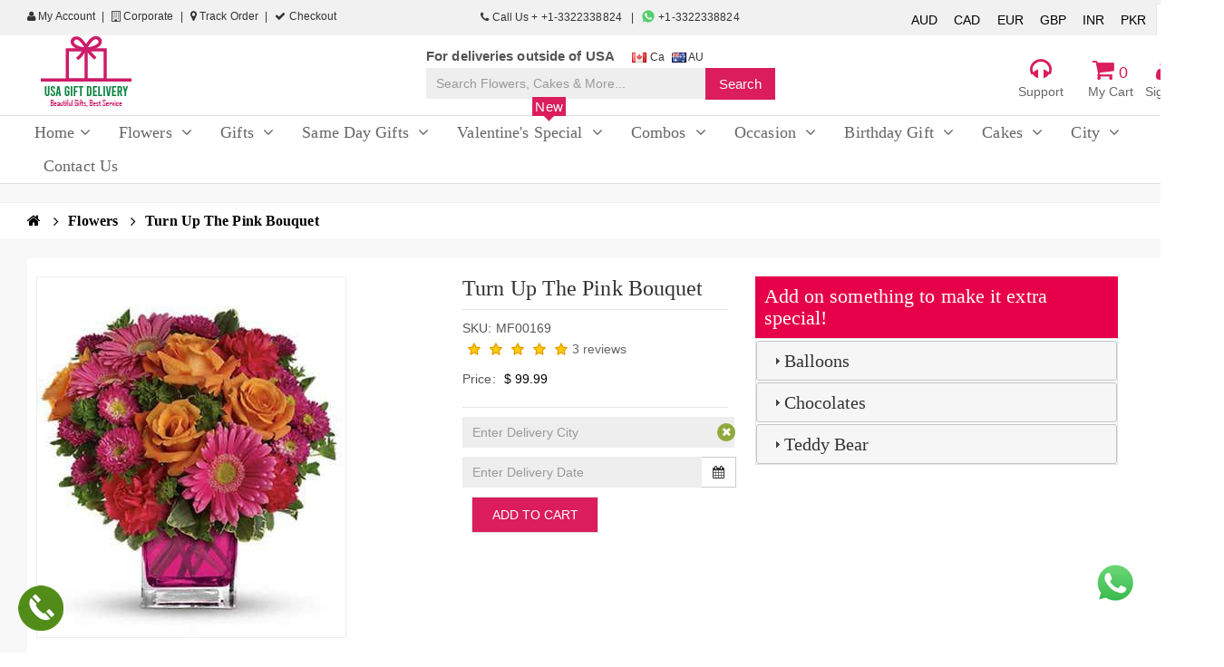

--- FILE ---
content_type: text/html; charset=utf-8
request_url: https://www.usagiftdelivery.com/flowers/turn-up-the-pink-bouquet
body_size: 27309
content:
<!DOCTYPE html>
<!--[if IE]><![endif]-->
<!--[if IE 8 ]><html dir="ltr" lang="en" class="ie8"><![endif]-->
<!--[if IE 9 ]><html dir="ltr" lang="en" class="ie9"><![endif]-->
<!--[if (gt IE 9)|!(IE)]><!-->
<html dir="ltr" lang="en">
<!--<![endif]-->
<head>
<meta charset="UTF-8" />
<meta name="viewport" content="width=device-width, initial-scale=1">
<title>Turn Up The Pink Bouquet Delivery to USA | Free Shipping | Sent Online Flowers, Combos, Gifts| USA Gift Delivery</title>
<base href="https://www.usagiftdelivery.com/" />
<meta name="description" content="Turn Up The Pink Bouquet Delivery in USA. We are one of the best gift solutions for you and your beloved ones. Turn Up The Pink Bouquet is Good Quality and Lowest Prize as Compare other Website. For order please call or WhatsApp at +13462755828.

" />
<meta name="keywords" content= "Sent Turn Up The Pink Bouquet Delivery to USA, Free Shipping Gift Delivery in USA, USA Gift Delivery, Order Turn Up The Pink Bouquet to USA" />
<meta http-equiv="X-UA-Compatible" content="IE=edge">
<link href="https://usadelivery.s3-accelerate.amazonaws.com/favicon.png" rel="icon" />
<link href="https://www.usagiftdelivery.com/turn-up-the-pink-bouquet" rel="canonical" />

<script rel="preload" src="https://www.usagiftdelivery.com/catalog/view/javascript/jquery/jquery-2.1.1.min.js" type="text/javascript"></script>



<script rel="preload" src="https://www.usagiftdelivery.com/catalog/view/javascript/mobilemenu/mmenu.js" type="text/javascript"></script>
<script type="text/javascript">

	jQuery(document).ready(function($) {
		// initialize FlexNav
		//$(".flexnav").flexNav();
	});
	
</script>
		
<link rel="stylesheet" href="system/cache/css-js-cache/0/_b1da86b641c03238222c9f123b332cf0_2d13623eb54348f2fb80eb8c79a6c1a2.css"/>


<script  type="text/javascript" src="catalog/view/javascript/bootstrap/js/bootstrap.min.js"></script>
<script  type="text/javascript" src="catalog/view/theme/default/js/modernizr.js"></script>
<script  type="text/javascript" src="catalog/view/javascript/colorbox/jquery.colorbox.js"></script>
<script  type="text/javascript" src="catalog/view/theme/default/revolution/js/jquery.themepunch.revolution.min.js"></script>
<script  type="text/javascript" src="catalog/view/theme/default/revolution/js/jquery.themepunch.tools.min.js"></script>
<script  type="text/javascript" src="catalog/view/theme/default/js/waypoints.min.js"></script>
<script  type="text/javascript" src="catalog/view/theme/default/js/owl.carousel.min.js"></script>
<script  type="text/javascript" src="catalog/view/theme/default/js/jquery.tweet.min.js"></script>
<script  type="text/javascript" src="catalog/view/theme/default/js/jquery.custom-scrollbar.js"></script>
<script  type="text/javascript" src="catalog/view/theme/default/js/jquery.isotope.min.js"></script>
<script  type="text/javascript" src="catalog/view/theme/default/js/jackbox-packed.min.js"></script>
<script  type="text/javascript" src="catalog/view/theme/default/js/jflickrfeed.js"></script>
<script  type="text/javascript" src="catalog/view/theme/default/js/jquery.localScroll.min.js"></script>
<script  type="text/javascript" src="catalog/view/theme/default/js/jquery.scrollTo.min.js"></script>
<script  type="text/javascript" src="catalog/view/theme/default/js/one-page-menu.js"></script>
<script  type="text/javascript" src="catalog/view/theme/default/js/scripts.js"></script>
<script  type="text/javascript" src="catalog/view/javascript/mobilemenu/jquery.mhead7309.js"></script>
<script  type="text/javascript" src="catalog/view/javascript/mobilemenu/playground.js"></script>
<script  type="text/javascript" src="catalog/view/javascript/mobilemenu/mmenu.polyfills.js"></script>
<script  type="text/javascript" src="catalog/view/javascript/common.js"></script>
<script  type="text/javascript" src="catalog/view/javascript/jquery/magnific/jquery.magnific-popup.min.js"></script>
<script  type="text/javascript" src="catalog/view/javascript/jquery/datetimepicker/moment.js"></script>
<script  type="text/javascript" src="catalog/view/javascript/jquery/datetimepicker/bootstrap-datetimepicker.min.js"></script>
<!-- Google tag (gtag.js) -->
<script async src="https://www.googletagmanager.com/gtag/js?id=G-2V5DLZYQY9"></script>
<script>
  window.dataLayer = window.dataLayer || [];
  function gtag(){dataLayer.push(arguments);}
  gtag('js', new Date());

  gtag('config', 'G-2V5DLZYQY9');
</script>




<style type="text/css">

 
 ::selection {
    background: #DB1C5D;
    color: #FFFFFF;
}

body {
	background-color: #FFFFFF !important;
	background-image: none;
	background-position: top center;
	background-repeat: repeat;
	background-attachment: scroll;
	font-family: Arial;
	color: #555555;
	font-size: 15px;
}

.topbarRight li a {
    color: #333333;
}
.md_no-touch a:hover, .color_dark, .tweet_list a {
    color: #000000;
}
.md_no-touch a:hover, .color_dark, .tweet_list a {
    color: #000000;
}

a[class*="color"]:not(.color_light):hover, .close_product:hover, .search_button:hover, .close_search_form:hover, blockquote:before, .banner_type_2.red b, #footer a.color_light:hover, .close_fieldset:hover, .text_cs_hover:hover, .tweet_list a:hover, [class*="alert_box"].error i[class^="fa "], label[class*="required"]:after, .vertical_list_type_7 li:before, .first_letter_1 > .fl, .info_block_type_1:hover [class*="icon_wrap"] {
    color: #DB1C5D;
}
a:hover {
    color: #DB1C5D!important;
}

.ss_pink_color {
    color:#000000;
}

.bc_list > li.current > a, .bc_list a[class*="color"]:hover {
    color: #000000;
}

.dropdown-over .dropdown-title a, [class~=tabs-top] [class~=nav-tabs] > li > a {
    color: #DB1C5D;
}
.ss_text {
    color: #666666;
}
#main-nav {
    background: #FFFFFF;
}

.menu-button{
	font-weight: bold;
}

/*.flexnav li ul li a {
    background: #DB1C5D;
}

.flexnav ul li ul li a {
    background: #DB1C5D;
}*/

.count, .bg_scheme_color, .button_type_3:hover .count.type_2, .button_type_3.active .count.type_2, .md_no-touch .main_menu > li:hover > a, .main_menu > li.current > a, .main_menu > .current_click > a, .main_menu > li.touch_open_sub > a, .tp-bullets.simplebullets.round .bullet:hover, .tp-bullets.simplebullets.round .bullet.selected, .tp-bullets.simplebullets.navbar .bullet:hover, .tp-bullets.simplebullets.navbar .bullet.selected, [class*="button_type_"].bg_dark_color:hover, .banner:hover [class*="button_type_"].bg_dark_color, [class*="button_type_"].bg_cs_hover:hover, #go_to_top:hover, .sw_button.googlemap, #menu_button, .ui-slider:after, .vertical_list_type_2 li:before, .camera_wrap .camera_pag .camera_pag_ul .cameracurrent, .camera_wrap .camera_prev:hover, .camera_wrap .camera_next:hover, .flex-control-nav .flex-active, .flex-direction-nav a:hover, .vertical_list_type_4 li:before, .vertical_list_type_8 li:before, .first_letter_2 > .fl, .info_block_type_2:hover [class*="icon_wrap"], #shopping_button:hover > a .count, .p_table footer .bg_color_dark_2{
	background: #DB1C5D;
	 color: #FFFFFF!important;
}

.header_1[role="banner"] .h_top_part p a, .header_1[role="banner"] .h_top_part p b, .header_1[role="banner"] .h_top_part .horizontal_list li a, .header_1[role="banner"] .main_menu.type_2 > li > a {
    color: #666666;
	font-family: Monotype Corsiva;
	text-transform: none;
	font-size: 18px;
}

.sub_menu_wrap b {
	font-family: Monotype Corsiva;
	font-size: 16px;
	width: 100%;
}

.sub_menu_wrap b a{
	display: block;
}

.sub_menu_wrap li > a {
	font-family: Monotype Corsiva;
	font-size: 16px;
}

.breadcrumbs ul li a{
	font-family: Monotype Corsiva !important;
	font-size: 16px;
}

.ss_title {
    background: #FFFFFF;
    color: #666666;
}
.btn-group>.btn:first-child:not(:last-child):not(.dropdown-toggle) {
   
    background: #FFFFFF;
    color: #666666;
	border: 1px solid #FFFFFF;
}

.dropdown-over:hover .dropdown-title a, #main-nav > ul > li > a:active .caret, #main-nav > ul > li:active > a, [class~=dropdown-over] [class~=dropdown-title] a:hover, [class~=dropdown-over] [class~=dropdown-title] a:focus, #main-nav > ul > li > a:focus .caret, #main-nav > ul > li:hover > a .caret, [class~=dropdown-over] [class~=dropdown-content] a:hover {
    color: #666666;
}

#go_to_top {
    background: #FFFFFF;
    color: #666666;
}
#go_to_top:hover {
    color: #DB1C5D!important;
}



fieldset legend {
   font-family: Monotype Corsiva;
}

.ss_category div {
	font-family: Monotype Corsiva;
}
h1, h2, h3, h4, h5, h6 {
   color: #333333 !important;
   font-family: Monotype Corsiva;
}

figcaption p{
	color: #333333 !important;
   font-family: Monotype Corsiva;
}

.main_menu.type_2 > li > a b {
	font-weight: normal !important;
}

.main_menu li a:hover {
    background: #DB1C5D;
	color: #FFFFFF!important;
}

.color_light {
    color: #FFFFFF !important;
}

[class*="button_type_"] {
    background: #DB1C5D!important;
	border-color: #DEDEDE!important;
	color: #FFFFFF!important;
}



[class*="button_type_"]:hover {
    background: #DB1C5D !important;
    color: #FFFFFF!important;
}

[class~=btn-primary] {
    border-color: #DEDEDE !important;
    background-color: #DB1C5D !important;
	color: #FFFFFF !important;
}

[class~=btn-primary]:active {
    border-color: #DEDEDE !important;
	
}
[class~=btn-primary]:focus, [class~=btn-primary]:hover {
    border-color: #DEDEDE !important;
}
[class~=btn-primary]:active, [class~=btn-primary]:hover, [class~=btn-primary]:focus {
    border-color: #DEDEDE !important;
}
[class~=btn-primary]:hover, [class~=btn-primary]:focus, [class~=btn-primary]:active {
    border-color: #DEDEDE !important;
}
[class~=btn-primary]:hover, [class~=btn-primary]:active, [class~=btn-primary]:focus {
    border-color: #DEDEDE !important;
}
[class~=btn-primary]:active, [class~=btn-primary]:hover {
    background-color: #DEDEDE !important;
	color: #FFFFFF!important;
}
.footer-center .button_type_4, .button_type_8 {
    padding: 9px 15px;
}

.tp-leftarrow, .tp-rightarrow {
   background: transparent !important;
    color: #000000 !important;
	/*visibility: visible!important;
	opacity:1!important;*/
}
.tp-leftarrow:hover, .tp-rightarrow:hover {
    background: transparent !important;
	color: #000000 !important;
}

.tparrows:before {
	color: #000000 !important;
}

[class~=btn-default]:active, [class~=owl-theme] [class~=owl-controls] [class~=owl-nav] div:hover, [class~=btn]:hover, .btn-default.active {
    border-color: #DB1C5D !important;
	background: #DB1C5D !important;
    color: #FFFFFF!important;
}

#footer {
    background: #FFFFFF;
}
[class~=footer-copyright] {
    border-color: #EAEAEA;
	background: #EAEAEA;
	color: #666666;
	font-size: 13px;
}

[class~=footer-copyright] a {
	color: #666666!important;
	font-size: 13px!important;
}

[class~=footer-copyright] a:hover {
	color: #666666!important;
	font-size: 13px!important;
}


#footer .footer-center {
    font-size: 15px;
	color: #666666!important;
}

#footer .block .title_block {
   color: #666666!important;
}

#footer .footer-center a {
    color: #666666!important;
}

h1 {
	font-size: 36px!important;
	color: !important;
}
h2 {
	font-size: 24px!important;
	color: !important;
}
h3 {
	font-size: 20px!important;
	color: !important;
}
h4 {
	font-size: 18px!important;
	color: !important;
}
h5 {
	font-size: 17px!important;
	color: !important;
}
h6 {
	font-size: 17px!important;
	color: !important;
}

.widget figcaption {
    background: #DB1C5D;
}

.main_title:after {
    background: #DB1C5D;
}
[class~=pagination] > li > a:hover {
    background-color: #DB1C5D;
	border: 1px solid #DB1C5D;
	color: #fff !important;
}

.a_title.active {
    background: #DB1C5D !important;
    color: #fff !important;
}

.ss_home h2 {
   background-color: #DB1C5D !important;
	color: #FFFFFF!important;
}
.ss_home h2 a {
	color: #FFFFFF!important;
}
.ss_home h2 a:hover {
	color: #FFFFFF!important;
}

.scrollToTop {
	background-color: #DB1C5D !important;
	color: #FFFFFF!important;
}

.scrollToTop:hover {
	background: #DB1C5D!important;
	color: #fff!important;
}

.container span{
	font-family: inherit!important;
	font-size: inherit!important;
}

.container p a{
	font-weight: bold;
	text-decoration: underline;
}

#main-nav .special {
	/*background: #DB1C5D!important;
	 color: #FFFFFF!important;
	 */
}
.new-cat {
    position: absolute;
    width: 37px;
    height: 27px;
    background: url(image/new-cat.png) no-repeat;
    top: -21px;
     /*margin-left: 112px;*/
    color: white;
    line-height: 21px;
}
.new-cat {
    text-align: center;
    font-family: arial;
    font-size: 12px;
}

.new-catphone {
    position: absolute;
    width: 37px;
    height: 27px;
    background: url(image/new-cat.png) no-repeat;
    top: 14px;
    margin-left: 10px;
    color: white;
    line-height: 21px;
}
.new-catphone {
    text-align: center;
    font-family: arial;
    font-size: 12px;
}

.vertical-nav a{
	font-family: Monotype Corsiva;
	font-size: 18px;
	color: #DB1C5D;
}


#calendar .ss_box {
    background-color: #DB1C5D !important;
	color: #FFFFFF!important;
}

#calendar a:hover {
    color: #FFFFFF!important;
}

.city_cl .sub_menu_wrap{
	 height: 300px;
    overflow-y: scroll; overflow-x:hidden;;
}

.city_cl .sub_menu_wrap b a {
    display: block;
    font-size: 14px;
}


</style>

</head>
<body class="product-product-912" id="index">

<div class="wide_layout relative w_xs_auto">
<header role="banner" class="type_5 header_1 ss_padding_top">
<div id="is_mobile">Same Day order accept till 3 PM</div>
<!--header top part-->
<section class="h_top_part">
	<div class="container">
		<div class="row clearfix">
			<div class="col-lg-4 col-md-4 col-sm-5 t_xs_align_c">
				<ul class="topbarRight pull-left ">
					<li>
						<a href="https://www.usagiftdelivery.com/account" title="My account"><i class="fa fa-user" aria-hidden="true"></i> My Account</a>
					</li>
					<li class="d_xs_none11">
												<a href=""><i class="fa fa-building-o" aria-hidden="true"></i> Corporate</a>
					</li>
					<li  class="d_xs_none11">
												<a href="https://www.usagiftdelivery.com//trackorder" > <i class="fa fa-map-marker" aria-hidden="true"></i> 	Track Order</a>
					</li>
					<li  class="">
						<a href="https://www.usagiftdelivery.com/checkout" class="last_cl" ><i class="fa fa-check" aria-hidden="true"></i> Checkout</a>
					</li>
				</ul>
			</div>
			<div class="col-lg-4 col-md-4 col-sm-2 t_align_c t_xs_align_c d_xs_none">
				<ul style="    margin-top: 3px;">
				<li class="info-item">
					
					<a id="call-info" href="tel:+1-3322338824">
						<i class="fa fa-phone"></i>
						Call Us + +1-3322338824					</a>
										<a id="whatsapp-info" target="_blank" href="https://web.whatsapp.com/send?phone=+1-3322338824&text=https://www.usagiftdelivery.com/">
						<img src="https://usadelivery.s3-accelerate.amazonaws.com/whatsapp.png" style="margin-top: 3px;">
							+1-3322338824					</a>
				</li>
				</ul>
			</div>
			<div class="col-lg-4 col-md-4 col-sm-5 t_align_r t_xs_align_c m_bottom_ss">
				<div class="topbarRight pull-right currency">
						<div class="pull-left">
<form action="https://www.usagiftdelivery.com/index.php?route=common/currency/currency" method="post" enctype="multipart/form-data" id="currency">
  <div class="btn-group d_xs_none">
	    <ul class="currency">
            	        <li class=""><button class="currency-select btn btn-link btn-block " type="button" name="AUD" style="padding: 6px 6px; cursor: pointer;text-decoration: none;"> AUD</button></li>
                  	        <li class=""><button class="currency-select btn btn-link btn-block " type="button" name="CAD" style="padding: 6px 6px; cursor: pointer;text-decoration: none;"> CAD</button></li>
                  	        <li class=""><button class="currency-select btn btn-link btn-block " type="button" name="EUR" style="padding: 6px 6px; cursor: pointer;text-decoration: none;"> EUR</button></li>
                  	        <li class=""><button class="currency-select btn btn-link btn-block " type="button" name="GBP" style="padding: 6px 6px; cursor: pointer;text-decoration: none;"> GBP</button></li>
                  	        <li class=""><button class="currency-select btn btn-link btn-block " type="button" name="INR" style="padding: 6px 6px; cursor: pointer;text-decoration: none;"> INR</button></li>
                  	        <li class=""><button class="currency-select btn btn-link btn-block " type="button" name="PKR" style="padding: 6px 6px; cursor: pointer;text-decoration: none;"> PKR</button></li>
                  	        <li class="selected"><button class="currency-select btn btn-link btn-block " type="button" name="USD" style="padding: 6px 6px; cursor: pointer;text-decoration: none;"> USD</button></li>
                </ul>
  </div>
  
  <div class="btn-group ss_currency">
    <button class="btn1 btn-link dropdown-toggle" data-toggle="dropdown">
                                                            <strong>$ </strong>
            <span class="">Currency</span> <i class="fa fa-caret-down"></i></button>
    <ul class="dropdown-menu">
                  <li style="display: block;"><button class="currency-select btn btn-link btn-block" type="button" name="AUD"> AUD</button></li>
                        <li style="display: block;"><button class="currency-select btn btn-link btn-block" type="button" name="CAD"> CAD</button></li>
                        <li style="display: block;"><button class="currency-select btn btn-link btn-block" type="button" name="EUR"> EUR</button></li>
                        <li style="display: block;"><button class="currency-select btn btn-link btn-block" type="button" name="GBP"> GBP</button></li>
                        <li style="display: block;"><button class="currency-select btn btn-link btn-block" type="button" name="INR"> INR</button></li>
                        <li style="display: block;"><button class="currency-select btn btn-link btn-block" type="button" name="PKR"> PKR</button></li>
                        <li style="display: block;"><button class="currency-select btn btn-link btn-block" type="button" name="USD"> USD</button></li>
                </ul>
  </div>
  
  <input type="hidden" name="code" value="" />
  <input type="hidden" name="redirect" value="https://www.usagiftdelivery.com/flowers/turn-up-the-pink-bouquet?category_id=391" />
</form>
</div>
				</div>
			</div>
		</div>
	</div>
</section>


<!--header bottom part-->


<section class="h_bot_part  f_xs_none d_xs_none">
<div class="menu_wrap1">
		<div class="container">
			<div class="clearfix row">
				<div class="col-lg-4 t_md_align_c m_md_bottom_15">
					<div class="col-md-6">
						<a href="https://www.usagiftdelivery.com/" class="d_md_inline_b">
														<img src="https://usadelivery.s3-accelerate.amazonaws.com/catalog/Logo/USA_LOGO.png" alt="USA Gift Delivery" id="header_logo">
													</a>
					</div>
					<div class="col-md-6">
						
						<div class="w-title-contact ss_country" >
							
						</div>
					</div>
				</div>
				
				<div class="col-lg-4 clearfix f_sm_none relative p_xs_hr_0 t_md_align_c" style="    margin-top: 20px;">
				<ul style="margin: 0;margin-bottom: 1px;margin-top: -8px;">
							<li class="info-item" style="list-style: none; display: inline-block;">
								<b>For deliveries outside of USA &nbsp;&nbsp;&nbsp;</b>
							</li>
							<li class="info-item" style="list-style: none; display: inline-block;">
								<a target="_blank" href="https://www.giftdeliverycanada.com/">
									<img src="image/flags/ca.png" style="vertical-align: middle;"> Ca</a>
									<a target="_blank" href="https://www.giftdeliveryaustralia.com/">
									<img src="image/flags/au.png" style="vertical-align: middle;"> AU</a>
							</li>
						</ul>
				<div id="searchhome" class="input-group1">
	<form action="https://www.usagiftdelivery.com/index.php?route=product/search/search1" method="post" enctype="multipart/form-data" class="form-horizontal">
		<div class="col-md-9 ss_search" style="padding-right: 0; padding-left: 0;">
			<input type="text" name="search" value="" placeholder="Search Flowers, Cakes & More..." class="search_query form-control" />
		</div>
		<div class="col-md-3 ss_searchbtn" style="padding-left: 0;">
			<input type="hidden" name="ssheader_search" value="1">
			<input class="r_corners bg_scheme_color color_light tr_all_hover" type="submit" value="Search" style="padding: 7px 15px;">
		
		</div>
  </form>
</div>				</div>
				
				<div class="col-lg-4 clearfix t_sm_align_c ss_right">
				
					<div class="header_user_info dropdown-over pull-right ss_class">
						<div data-toggle="dropdown" class="dropdown-title">
							<a href="#" title="My account">
							<div class="text-center ss_icon"><i class="fa fa-user"></i> </div>
							<div class="text-center ss_text">
																	Sign in
															</div>
							
							</a>
						</div>   
						<div class="dropdown-content">
							<div class="text-center ss_title"> Customer  </div>
							<ul class="links">
								
								<li>
									<a href="https://www.usagiftdelivery.com/account" title="My account">My Account</a>
								</li>
								<li>
									<a href="https://www.usagiftdelivery.com/order-history" title="My Orders">Orders</a>
								</li>
								 
								<li>
																			<a href="https://www.usagiftdelivery.com/login" title="Login/Register">Login/Register</a>
																	</li>
							</ul>
						</div>
					</div><!-- end header_user_info -->
					
					
				
					<div id="block-cart" class="block-cart dropdown-over pull-right ss_class">
						<div data-toggle="dropdown" class="dropdown-title">
							<a href="#" title="Shopping cart">
								<div class="text-center ss_icon"><i class="fa fa-shopping-cart"></i> 0</div>
								<div class="text-center ss_text">My Cart</div>
							</a>
						</div>   
						<div class="dropdown-content">
							<div class="cart_block_list">
								<div id="cart" class="btn-group btn-block">
  <button type="button" data-toggle="dropdown" data-loading-text="Loading..." class="btn btn-inverse btn-block btn-lg dropdown-toggle1"><i class="fa fa-shopping-cart"></i> <span id="cart-total">0 item(s) - $ 0.00</span></button>
  <ul class="dropdown-menu1 pull-right1">
        <li>
      <p class="text-center">Your shopping cart is empty!</p>
    </li>
      </ul>
</div>
							</div>
						</div><!-- end dropdown-content -->
					</div><!-- end blockcart_top -->

					<div class="header_user_info dropdown-over pull-right ss_class ss_support">
								<div data-toggle="dropdown" class="dropdown-title">
									<a href="#" title="Customer Support">
									<div class="text-center ss_icon"><i class="fa fa-headphones"></i> </div>
									<div class="text-center ss_text">Support</div>
									</a>
								</div>   
								<div class="dropdown-content">
									<div class="text-center ss_title"> Customer Support </div>
									<ul class="links">
										<li>
											<a href="mailto:support@usagiftdelivery.com">support@usagiftdelivery.com</a>
										</li>
										<li>
											<a href="tel:+1-3322338824">+1-3322338824</a>
										</li>
										<li>
											<a href="https://www.usagiftdelivery.com/contact-us" title="Contact Us">Contact Us</a>
										</li>
									</ul>
								</div>
							</div>
					
				
					
				</div>
			
			</div>
		</div>
	</div>
</section>
<section class="h_bot_part  f_xs_none d_xs_none">
<div class="menu_wrap header-top-menu"  id="main-nav">
		<div class="container">
			<div class="clearfix row">
				
				<div class="col-lg-12 clearfix t_sm_align_c ss_margin">
				
					<div class="clearfix f_sm_none relative p_xs_hr_0 t_md_align_c">
												
						
						<!--button for responsive menu-->
						<button id="menu_button" class="r_corners centered_db d_none tr_all_hover d_xs_block m_xs_bottom_5">
							<span class="centered_db r_corners"></span>
							<span class="centered_db r_corners"></span>
							<span class="centered_db r_corners"></span>
						</button>
						<!--main menu-->
												<nav role="navigation" class="f_center d_md_inline_b f_md_none f_xs_none d_xs_none">	
							<ul class="horizontal_list main_menu type_2 clearfix">
								<li class="relative f_xs_none m_xs_bottom_5 m_left_10 m_xs_left_0"><a href="https://www.usagiftdelivery.com/" class="tr_delay_hover color_dark tt_uppercase r_corners animated"><b>Home</b><i class="fa fa-angle-down" title="Home"></i></a></li>
								
																								
								<li class="f_xs_none m_xs_bottom_5 m_left_10 m_xs_left_0 ">
								
									<a href="https://www.usagiftdelivery.com/flowers" class="active color_dark tt_uppercase r_corners "><b>Flowers <i class="fa fa-angle-down" title="Flowers"></i> </b></a>
																		
									
									<!--sub menu-->
									<div class="sub_menu_wrap d_xs_none tr_all_hover clearfix r_corners w_xs_auto">
																				
																				<div class="f_left f_xs_none " style="width:190px">
											<b class="color_dark m_left_20 m_bottom_5 m_top_5 d_inline_b"><a href="https://www.usagiftdelivery.com/flowers/carnations" class="color_dark child_first">Carnations</a></b>
																																											</div>
										
																				<div class="f_left f_xs_none " style="width:190px">
											<b class="color_dark m_left_20 m_bottom_5 m_top_5 d_inline_b"><a href="https://www.usagiftdelivery.com/flowers/gerbera-daisies" class="color_dark child_first">Gerbera Daisies</a></b>
																																											</div>
										
																				<div class="f_left f_xs_none " style="width:190px">
											<b class="color_dark m_left_20 m_bottom_5 m_top_5 d_inline_b"><a href="https://www.usagiftdelivery.com/flowers/iris" class="color_dark child_first">Iris</a></b>
																																											</div>
										
																				<div class="f_left f_xs_none " style="width:190px">
											<b class="color_dark m_left_20 m_bottom_5 m_top_5 d_inline_b"><a href="https://www.usagiftdelivery.com/flowers/lilies" class="color_dark child_first">Lilies</a></b>
																																											</div>
										
																				<div class="f_left f_xs_none " style="width:190px">
											<b class="color_dark m_left_20 m_bottom_5 m_top_5 d_inline_b"><a href="https://www.usagiftdelivery.com/flowers/mixed-bouquets" class="color_dark child_first">Mixed Bouquets</a></b>
																																											</div>
										
																				<div class="f_left f_xs_none " style="width:190px">
											<b class="color_dark m_left_20 m_bottom_5 m_top_5 d_inline_b"><a href="https://www.usagiftdelivery.com/flowers/next-day-delivery" class="color_dark child_first">Next Day Delivery</a></b>
																																											</div>
										
																				<div class="f_left f_xs_none " style="width:190px">
											<b class="color_dark m_left_20 m_bottom_5 m_top_5 d_inline_b"><a href="https://www.usagiftdelivery.com/flowers/orchids" class="color_dark child_first">Orchids</a></b>
																																											</div>
										
																				<div class="f_left f_xs_none " style="width:190px">
											<b class="color_dark m_left_20 m_bottom_5 m_top_5 d_inline_b"><a href="https://www.usagiftdelivery.com/flowers/roses" class="color_dark child_first">Roses</a></b>
																																											</div>
										
																				<div class="f_left f_xs_none " style="width:190px">
											<b class="color_dark m_left_20 m_bottom_5 m_top_5 d_inline_b"><a href="https://www.usagiftdelivery.com/flowers/Sunflowers" class="color_dark child_first">Sunflowers</a></b>
																																											</div>
										
																				<div class="f_left f_xs_none " style="width:190px">
											<b class="color_dark m_left_20 m_bottom_5 m_top_5 d_inline_b"><a href="https://www.usagiftdelivery.com/flowers/tulips" class="color_dark child_first">Tulips</a></b>
																																											</div>
										
																				<div class="f_left f_xs_none " style="width:190px">
											<b class="color_dark m_left_20 m_bottom_5 m_top_5 d_inline_b"><a href="https://www.usagiftdelivery.com/flowers/daisies" class="color_dark child_first">Daisies</a></b>
																																											</div>
										
																																							</div>
									
								</li>
								
								
								
																
																								
								<li class="f_xs_none m_xs_bottom_5 m_left_10 m_xs_left_0 ">
								
									<a href="https://www.usagiftdelivery.com/gifts" class=" color_dark tt_uppercase r_corners "><b>Gifts <i class="fa fa-angle-down" title="Gifts"></i> </b></a>
																		
									
									<!--sub menu-->
									<div class="sub_menu_wrap d_xs_none tr_all_hover clearfix r_corners w_xs_auto">
																				
																				<div class="f_left f_xs_none " style="width:190px">
											<b class="color_dark m_left_20 m_bottom_5 m_top_5 d_inline_b"><a href="https://www.usagiftdelivery.com/gifts/gift-basket" class="color_dark child_first">Gift Basket</a></b>
																																											</div>
										
																				<div class="f_left f_xs_none " style="width:190px">
											<b class="color_dark m_left_20 m_bottom_5 m_top_5 d_inline_b"><a href="https://www.usagiftdelivery.com/gifts/all-gifts" class="color_dark child_first">All Gifts</a></b>
																																											</div>
										
																																							</div>
									
								</li>
								
								
								
																
																								
								<li class="f_xs_none m_xs_bottom_5 m_left_10 m_xs_left_0 ">
								
									<a href="https://www.usagiftdelivery.com/same-day-gifts" class=" color_dark tt_uppercase r_corners "><b>Same Day Gifts <i class="fa fa-angle-down" title="Same Day Gifts"></i> </b></a>
																		
									
									<!--sub menu-->
									<div class="sub_menu_wrap d_xs_none tr_all_hover clearfix r_corners w_xs_auto">
																				
																				<div class="f_left f_xs_none " style="width:190px">
											<b class="color_dark m_left_20 m_bottom_5 m_top_5 d_inline_b"><a href="https://www.usagiftdelivery.com/same-day-gifts/balloon-bouquet" class="color_dark child_first">Balloon Bouquet</a></b>
																																											</div>
										
																				<div class="f_left f_xs_none " style="width:190px">
											<b class="color_dark m_left_20 m_bottom_5 m_top_5 d_inline_b"><a href="https://www.usagiftdelivery.com/same-day-gifts/same-day-cakes" class="color_dark child_first">Same Day Cakes</a></b>
																																											</div>
										
																				<div class="f_left f_xs_none " style="width:190px">
											<b class="color_dark m_left_20 m_bottom_5 m_top_5 d_inline_b"><a href="https://www.usagiftdelivery.com/same-day-gifts/same-day-combos" class="color_dark child_first">Same Day Combos</a></b>
																																											</div>
										
																				<div class="f_left f_xs_none " style="width:190px">
											<b class="color_dark m_left_20 m_bottom_5 m_top_5 d_inline_b"><a href="https://www.usagiftdelivery.com/same-day-gifts/same-day-flowers" class="color_dark child_first">Same Day Flowers</a></b>
																																											</div>
										
																																							</div>
									
								</li>
								
								
								
																
																								
								<li class="f_xs_none m_xs_bottom_5 m_left_10 m_xs_left_0 ">
								
									<a href="https://www.usagiftdelivery.com/valentines-special" class=" color_dark tt_uppercase r_corners special"><b>Valentine's Special <i class="fa fa-angle-down" title="Valentine's Special"></i> </b></a>
																		<span class="new-cat">New</span>
																		
									
									<!--sub menu-->
									<div class="sub_menu_wrap d_xs_none tr_all_hover clearfix r_corners w_xs_auto">
																				
																				<div class="f_left f_xs_none " style="width:190px">
											<b class="color_dark m_left_20 m_bottom_5 m_top_5 d_inline_b"><a href="https://www.usagiftdelivery.com/valentines-special/flowers" class="color_dark child_first">Flowers</a></b>
																																											</div>
										
																				<div class="f_left f_xs_none " style="width:190px">
											<b class="color_dark m_left_20 m_bottom_5 m_top_5 d_inline_b"><a href="https://www.usagiftdelivery.com/valentines-special/roses" class="color_dark child_first">Roses</a></b>
																																											</div>
										
																				<div class="f_left f_xs_none " style="width:190px">
											<b class="color_dark m_left_20 m_bottom_5 m_top_5 d_inline_b"><a href="https://www.usagiftdelivery.com/valentines-special/combos" class="color_dark child_first">Combos</a></b>
																																											</div>
										
																				<div class="f_left f_xs_none " style="width:190px">
											<b class="color_dark m_left_20 m_bottom_5 m_top_5 d_inline_b"><a href="https://www.usagiftdelivery.com/valentines-special/cakes" class="color_dark child_first">Cakes</a></b>
																																											</div>
										
																																							</div>
									
								</li>
								
								
								
																
																								
								<li class="f_xs_none m_xs_bottom_5 m_left_10 m_xs_left_0 ">
								
									<a href="https://www.usagiftdelivery.com/combos" class=" color_dark tt_uppercase r_corners "><b>Combos <i class="fa fa-angle-down" title="Combos"></i> </b></a>
																		
									
									<!--sub menu-->
									<div class="sub_menu_wrap d_xs_none tr_all_hover clearfix r_corners w_xs_auto">
																				
																				<div class="f_left f_xs_none " style="width:190px">
											<b class="color_dark m_left_20 m_bottom_5 m_top_5 d_inline_b"><a href="https://www.usagiftdelivery.com/combos/flower-chocolate-n-wine" class="color_dark child_first">Flower Chocolate N Wine</a></b>
																																											</div>
										
																				<div class="f_left f_xs_none " style="width:190px">
											<b class="color_dark m_left_20 m_bottom_5 m_top_5 d_inline_b"><a href="https://www.usagiftdelivery.com/combos/flowers-n-cakes" class="color_dark child_first">Flowers N Cakes</a></b>
																																											</div>
										
																				<div class="f_left f_xs_none " style="width:190px">
											<b class="color_dark m_left_20 m_bottom_5 m_top_5 d_inline_b"><a href="https://www.usagiftdelivery.com/combos/flowers-n-teddy" class="color_dark child_first">Flowers N Teddy</a></b>
																																											</div>
										
																				<div class="f_left f_xs_none " style="width:190px">
											<b class="color_dark m_left_20 m_bottom_5 m_top_5 d_inline_b"><a href="https://www.usagiftdelivery.com/combos/teddy-n-balloons" class="color_dark child_first">Teddy N Balloons</a></b>
																																											</div>
										
																				<div class="f_left f_xs_none " style="width:190px">
											<b class="color_dark m_left_20 m_bottom_5 m_top_5 d_inline_b"><a href="https://www.usagiftdelivery.com/combos/flowers-n-balloons" class="color_dark child_first">Flowers N Balloons</a></b>
																																											</div>
										
																				<div class="f_left f_xs_none " style="width:190px">
											<b class="color_dark m_left_20 m_bottom_5 m_top_5 d_inline_b"><a href="https://www.usagiftdelivery.com/combos/flowers-n-chocolate" class="color_dark child_first">Flowers N Chocolate</a></b>
																																											</div>
										
																				<div class="f_left f_xs_none " style="width:190px">
											<b class="color_dark m_left_20 m_bottom_5 m_top_5 d_inline_b"><a href="https://www.usagiftdelivery.com/combos/flowers-chocolate-n-teddy" class="color_dark child_first">Flowers Chocolate N Teddy</a></b>
																																											</div>
										
																																							</div>
									
								</li>
								
								
								
																
																								
								<li class="f_xs_none m_xs_bottom_5 m_left_10 m_xs_left_0 ">
								
									<a href="https://www.usagiftdelivery.com/occasion" class=" color_dark tt_uppercase r_corners "><b>Occasion <i class="fa fa-angle-down" title="Occasion"></i> </b></a>
																		
									
									<!--sub menu-->
									<div class="sub_menu_wrap d_xs_none tr_all_hover clearfix r_corners w_xs_auto">
																				
																				<div class="f_left f_xs_none " style="width:190px">
											<b class="color_dark m_left_20 m_bottom_5 m_top_5 d_inline_b"><a href="https://www.usagiftdelivery.com/occasion/anniversary" class="color_dark child_first">Anniversary</a></b>
																					</div>
										
																				<div class="f_left f_xs_none " style="width:190px">
											<b class="color_dark m_left_20 m_bottom_5 m_top_5 d_inline_b"><a href="https://www.usagiftdelivery.com/occasion/birthday" class="color_dark child_first">Birthday</a></b>
																					</div>
										
																				<div class="f_left f_xs_none " style="width:190px">
											<b class="color_dark m_left_20 m_bottom_5 m_top_5 d_inline_b"><a href="https://www.usagiftdelivery.com/occasion/christmas" class="color_dark child_first">Christmas</a></b>
																					</div>
										
																				<div class="f_left f_xs_none " style="width:190px">
											<b class="color_dark m_left_20 m_bottom_5 m_top_5 d_inline_b"><a href="https://www.usagiftdelivery.com/occasion/congratulation" class="color_dark child_first">Congratulation</a></b>
																					</div>
										
																				<div class="f_left f_xs_none " style="width:190px">
											<b class="color_dark m_left_20 m_bottom_5 m_top_5 d_inline_b"><a href="https://www.usagiftdelivery.com/occasion/everyday" class="color_dark child_first">Everyday</a></b>
																					</div>
										
																				<div class="f_left f_xs_none " style="width:190px">
											<b class="color_dark m_left_20 m_bottom_5 m_top_5 d_inline_b"><a href="https://www.usagiftdelivery.com/occasion/funeral" class="color_dark child_first">Funeral</a></b>
																					</div>
										
																				<div class="f_left f_xs_none " style="width:190px">
											<b class="color_dark m_left_20 m_bottom_5 m_top_5 d_inline_b"><a href="https://www.usagiftdelivery.com/occasion/get-well-soon" class="color_dark child_first">Get Well Soon</a></b>
																					</div>
										
																				<div class="f_left f_xs_none " style="width:190px">
											<b class="color_dark m_left_20 m_bottom_5 m_top_5 d_inline_b"><a href="https://www.usagiftdelivery.com/occasion/happy-new-year" class="color_dark child_first">Happy New Year</a></b>
																					</div>
										
																				<div class="f_left f_xs_none " style="width:190px">
											<b class="color_dark m_left_20 m_bottom_5 m_top_5 d_inline_b"><a href="https://www.usagiftdelivery.com/occasion/housewarming" class="color_dark child_first">Housewarming</a></b>
																					</div>
										
																				<div class="f_left f_xs_none " style="width:190px">
											<b class="color_dark m_left_20 m_bottom_5 m_top_5 d_inline_b"><a href="https://www.usagiftdelivery.com/occasion/i-m-sorry" class="color_dark child_first">I 'm Sorry</a></b>
																					</div>
										
																				<div class="f_left f_xs_none " style="width:190px">
											<b class="color_dark m_left_20 m_bottom_5 m_top_5 d_inline_b"><a href="https://www.usagiftdelivery.com/occasion/just-because" class="color_dark child_first">Just Because</a></b>
																					</div>
										
																				<div class="f_left f_xs_none " style="width:190px">
											<b class="color_dark m_left_20 m_bottom_5 m_top_5 d_inline_b"><a href="https://www.usagiftdelivery.com/occasion/love-n-romance" class="color_dark child_first">Love N Romance</a></b>
																					</div>
										
																				<div class="f_left f_xs_none " style="width:190px">
											<b class="color_dark m_left_20 m_bottom_5 m_top_5 d_inline_b"><a href="https://www.usagiftdelivery.com/occasion/new-baby" class="color_dark child_first">New Baby</a></b>
																					</div>
										
																				<div class="f_left f_xs_none " style="width:190px">
											<b class="color_dark m_left_20 m_bottom_5 m_top_5 d_inline_b"><a href="https://www.usagiftdelivery.com/occasion/sympathy" class="color_dark child_first">Sympathy</a></b>
																					</div>
										
																				<div class="f_left f_xs_none " style="width:190px">
											<b class="color_dark m_left_20 m_bottom_5 m_top_5 d_inline_b"><a href="https://www.usagiftdelivery.com/occasion/thank-you" class="color_dark child_first">Thank You</a></b>
																					</div>
										
																				<div class="f_left f_xs_none " style="width:190px">
											<b class="color_dark m_left_20 m_bottom_5 m_top_5 d_inline_b"><a href="https://www.usagiftdelivery.com/occasion/valentine-day" class="color_dark child_first">Valentine Day</a></b>
																					</div>
										
																																							</div>
									
								</li>
								
								
								
																
																								
								<li class="f_xs_none m_xs_bottom_5 m_left_10 m_xs_left_0 ">
								
									<a href="https://www.usagiftdelivery.com/birthday-gift" class=" color_dark tt_uppercase r_corners "><b>Birthday Gift <i class="fa fa-angle-down" title="Birthday Gift"></i> </b></a>
																		
									
									<!--sub menu-->
									<div class="sub_menu_wrap d_xs_none tr_all_hover clearfix r_corners w_xs_auto">
																				
																				<div class="f_left f_xs_none " style="width:190px">
											<b class="color_dark m_left_20 m_bottom_5 m_top_5 d_inline_b"><a href="https://www.usagiftdelivery.com/birthday-gift/balloon-bouquet" class="color_dark child_first">Balloon Bouquet</a></b>
																																											</div>
										
																				<div class="f_left f_xs_none " style="width:190px">
											<b class="color_dark m_left_20 m_bottom_5 m_top_5 d_inline_b"><a href="https://www.usagiftdelivery.com/birthday-gift/birthday-flower-and-cake" class="color_dark child_first">Birthday Flower and Cake</a></b>
																																											</div>
										
																				<div class="f_left f_xs_none " style="width:190px">
											<b class="color_dark m_left_20 m_bottom_5 m_top_5 d_inline_b"><a href="https://www.usagiftdelivery.com/birthday-gift/birthday-gift-baskets" class="color_dark child_first">Birthday Gift Baskets</a></b>
																																											</div>
										
																				<div class="f_left f_xs_none " style="width:190px">
											<b class="color_dark m_left_20 m_bottom_5 m_top_5 d_inline_b"><a href="https://www.usagiftdelivery.com/birthday-gift/birthday-plants" class="color_dark child_first">Birthday Plants</a></b>
																																											</div>
										
																				<div class="f_left f_xs_none " style="width:190px">
											<b class="color_dark m_left_20 m_bottom_5 m_top_5 d_inline_b"><a href="https://www.usagiftdelivery.com/birthday-gift/birthday-same-day-flowers" class="color_dark child_first">Birthday Same Day Flowers</a></b>
																																											</div>
										
																																							</div>
									
								</li>
								
								
								
																
																								
								<li class="f_xs_none m_xs_bottom_5 m_left_10 m_xs_left_0 ">
								
									<a href="https://www.usagiftdelivery.com/cakes" class=" color_dark tt_uppercase r_corners "><b>Cakes <i class="fa fa-angle-down" title="Cakes"></i> </b></a>
																		
									
									<!--sub menu-->
									<div class="sub_menu_wrap d_xs_none tr_all_hover clearfix r_corners w_xs_auto">
																				
																				<div class="f_left f_xs_none " style="width:190px">
											<b class="color_dark m_left_20 m_bottom_5 m_top_5 d_inline_b"><a href="https://www.usagiftdelivery.com/cakes/anniversary-cakes" class="color_dark child_first">Anniversary Cakes</a></b>
																																											</div>
										
																				<div class="f_left f_xs_none " style="width:190px">
											<b class="color_dark m_left_20 m_bottom_5 m_top_5 d_inline_b"><a href="https://www.usagiftdelivery.com/cakes/birthday-cakes" class="color_dark child_first">Birthday Cakes</a></b>
																																											</div>
										
																				<div class="f_left f_xs_none " style="width:190px">
											<b class="color_dark m_left_20 m_bottom_5 m_top_5 d_inline_b"><a href="https://www.usagiftdelivery.com/cakes/cupcakes" class="color_dark child_first">Cupcakes</a></b>
																																											</div>
										
																				<div class="f_left f_xs_none " style="width:190px">
											<b class="color_dark m_left_20 m_bottom_5 m_top_5 d_inline_b"><a href="https://www.usagiftdelivery.com/cakes/heartshape-cake" class="color_dark child_first">Heartshape Cake</a></b>
																																											</div>
										
																				<div class="f_left f_xs_none " style="width:190px">
											<b class="color_dark m_left_20 m_bottom_5 m_top_5 d_inline_b"><a href="https://www.usagiftdelivery.com/cakes/personalized-cakes" class="color_dark child_first">Personalized Cakes</a></b>
																																											</div>
										
																				<div class="f_left f_xs_none " style="width:190px">
											<b class="color_dark m_left_20 m_bottom_5 m_top_5 d_inline_b"><a href="https://www.usagiftdelivery.com/cakes/theme-cakes" class="color_dark child_first">Theme Cakes</a></b>
																																											</div>
										
																																							</div>
									
								</li>
								
								
								
																
																
								<li class="f_xs_none m_xs_bottom_5 m_left_10 m_xs_left_0 city_cl">
									<a href="https://www.usagiftdelivery.com/city" class=" color_dark tt_uppercase r_corners "><b>City <i class="fa fa-angle-down" title="City"></i> </b></a>
									<div class="sub_menu_wrap d_xs_none tr_all_hover clearfix r_corners w_xs_auto">
											
										<div class="f_left f_xs_none " style="width:190px">
											<b class="color_dark m_left_20 m_bottom_5 m_top_5 d_inline_b"><a href="https://www.usagiftdelivery.com/city/abilene" class="color_dark child_first">Abilene</a></b>
											
										</div>
											
										<div class="f_left f_xs_none " style="width:190px">
											<b class="color_dark m_left_20 m_bottom_5 m_top_5 d_inline_b"><a href="https://www.usagiftdelivery.com/city/akron" class="color_dark child_first">Akron</a></b>
											
										</div>
											
										<div class="f_left f_xs_none " style="width:190px">
											<b class="color_dark m_left_20 m_bottom_5 m_top_5 d_inline_b"><a href="https://www.usagiftdelivery.com/city/albuquerque" class="color_dark child_first">Albuquerque</a></b>
											
										</div>
											
										<div class="f_left f_xs_none " style="width:190px">
											<b class="color_dark m_left_20 m_bottom_5 m_top_5 d_inline_b"><a href="https://www.usagiftdelivery.com/city/alexandria" class="color_dark child_first">Alexandria</a></b>
											
										</div>
											
										<div class="f_left f_xs_none " style="width:190px">
											<b class="color_dark m_left_20 m_bottom_5 m_top_5 d_inline_b"><a href="https://www.usagiftdelivery.com/city/allen" class="color_dark child_first">Allen</a></b>
											
										</div>
											
										<div class="f_left f_xs_none " style="width:190px">
											<b class="color_dark m_left_20 m_bottom_5 m_top_5 d_inline_b"><a href="https://www.usagiftdelivery.com/city/allentown" class="color_dark child_first">Allentown</a></b>
											
										</div>
											
										<div class="f_left f_xs_none " style="width:190px">
											<b class="color_dark m_left_20 m_bottom_5 m_top_5 d_inline_b"><a href="https://www.usagiftdelivery.com/city/amarillo" class="color_dark child_first">Amarillo</a></b>
											
										</div>
											
										<div class="f_left f_xs_none " style="width:190px">
											<b class="color_dark m_left_20 m_bottom_5 m_top_5 d_inline_b"><a href="https://www.usagiftdelivery.com/city/anaheim" class="color_dark child_first">Anaheim</a></b>
											
										</div>
											
										<div class="f_left f_xs_none " style="width:190px">
											<b class="color_dark m_left_20 m_bottom_5 m_top_5 d_inline_b"><a href="https://www.usagiftdelivery.com/city/anchorage" class="color_dark child_first">Anchorage</a></b>
											
										</div>
											
										<div class="f_left f_xs_none " style="width:190px">
											<b class="color_dark m_left_20 m_bottom_5 m_top_5 d_inline_b"><a href="https://www.usagiftdelivery.com/city/ann-arbor" class="color_dark child_first">Ann Arbor</a></b>
											
										</div>
											
										<div class="f_left f_xs_none " style="width:190px">
											<b class="color_dark m_left_20 m_bottom_5 m_top_5 d_inline_b"><a href="https://www.usagiftdelivery.com/city/antioch" class="color_dark child_first">Antioch</a></b>
											
										</div>
											
										<div class="f_left f_xs_none " style="width:190px">
											<b class="color_dark m_left_20 m_bottom_5 m_top_5 d_inline_b"><a href="https://www.usagiftdelivery.com/city/arlington" class="color_dark child_first">Arlington</a></b>
											
										</div>
											
										<div class="f_left f_xs_none " style="width:190px">
											<b class="color_dark m_left_20 m_bottom_5 m_top_5 d_inline_b"><a href="https://www.usagiftdelivery.com/city/arvada" class="color_dark child_first">Arvada</a></b>
											
										</div>
											
										<div class="f_left f_xs_none " style="width:190px">
											<b class="color_dark m_left_20 m_bottom_5 m_top_5 d_inline_b"><a href="https://www.usagiftdelivery.com/city/athens" class="color_dark child_first">Athens</a></b>
											
										</div>
											
										<div class="f_left f_xs_none " style="width:190px">
											<b class="color_dark m_left_20 m_bottom_5 m_top_5 d_inline_b"><a href="https://www.usagiftdelivery.com/city/atlanta" class="color_dark child_first">Atlanta</a></b>
											
										</div>
											
										<div class="f_left f_xs_none " style="width:190px">
											<b class="color_dark m_left_20 m_bottom_5 m_top_5 d_inline_b"><a href="https://www.usagiftdelivery.com/city/augusta" class="color_dark child_first">Augusta</a></b>
											
										</div>
											
										<div class="f_left f_xs_none " style="width:190px">
											<b class="color_dark m_left_20 m_bottom_5 m_top_5 d_inline_b"><a href="https://www.usagiftdelivery.com/city/aurora" class="color_dark child_first">Aurora</a></b>
											
										</div>
											
										<div class="f_left f_xs_none " style="width:190px">
											<b class="color_dark m_left_20 m_bottom_5 m_top_5 d_inline_b"><a href="https://www.usagiftdelivery.com/city/austin" class="color_dark child_first">Austin</a></b>
											
										</div>
											
										<div class="f_left f_xs_none " style="width:190px">
											<b class="color_dark m_left_20 m_bottom_5 m_top_5 d_inline_b"><a href="https://www.usagiftdelivery.com/city/bakersfield" class="color_dark child_first">Bakersfield</a></b>
											
										</div>
											
										<div class="f_left f_xs_none " style="width:190px">
											<b class="color_dark m_left_20 m_bottom_5 m_top_5 d_inline_b"><a href="https://www.usagiftdelivery.com/city/baltimore" class="color_dark child_first">Baltimore</a></b>
											
										</div>
											
										<div class="f_left f_xs_none " style="width:190px">
											<b class="color_dark m_left_20 m_bottom_5 m_top_5 d_inline_b"><a href="https://www.usagiftdelivery.com/city/baton-rouge" class="color_dark child_first">Baton Rouge</a></b>
											
										</div>
											
										<div class="f_left f_xs_none " style="width:190px">
											<b class="color_dark m_left_20 m_bottom_5 m_top_5 d_inline_b"><a href="https://www.usagiftdelivery.com/city/beaumont" class="color_dark child_first">Beaumont</a></b>
											
										</div>
											
										<div class="f_left f_xs_none " style="width:190px">
											<b class="color_dark m_left_20 m_bottom_5 m_top_5 d_inline_b"><a href="https://www.usagiftdelivery.com/city/bellevue" class="color_dark child_first">Bellevue</a></b>
											
										</div>
											
										<div class="f_left f_xs_none " style="width:190px">
											<b class="color_dark m_left_20 m_bottom_5 m_top_5 d_inline_b"><a href="https://www.usagiftdelivery.com/city/berkeley" class="color_dark child_first">Berkeley</a></b>
											
										</div>
											
										<div class="f_left f_xs_none " style="width:190px">
											<b class="color_dark m_left_20 m_bottom_5 m_top_5 d_inline_b"><a href="https://www.usagiftdelivery.com/city/billings" class="color_dark child_first">Billings</a></b>
											
										</div>
											
										<div class="f_left f_xs_none " style="width:190px">
											<b class="color_dark m_left_20 m_bottom_5 m_top_5 d_inline_b"><a href="https://www.usagiftdelivery.com/city/birmingham" class="color_dark child_first">Birmingham</a></b>
											
										</div>
											
										<div class="f_left f_xs_none " style="width:190px">
											<b class="color_dark m_left_20 m_bottom_5 m_top_5 d_inline_b"><a href="https://www.usagiftdelivery.com/city/boise" class="color_dark child_first">Boise</a></b>
											
										</div>
											
										<div class="f_left f_xs_none " style="width:190px">
											<b class="color_dark m_left_20 m_bottom_5 m_top_5 d_inline_b"><a href="https://www.usagiftdelivery.com/city/boston" class="color_dark child_first">Boston</a></b>
											
										</div>
											
										<div class="f_left f_xs_none " style="width:190px">
											<b class="color_dark m_left_20 m_bottom_5 m_top_5 d_inline_b"><a href="https://www.usagiftdelivery.com/city/boulder" class="color_dark child_first">Boulder</a></b>
											
										</div>
											
										<div class="f_left f_xs_none " style="width:190px">
											<b class="color_dark m_left_20 m_bottom_5 m_top_5 d_inline_b"><a href="https://www.usagiftdelivery.com/city/bridgeport" class="color_dark child_first">Bridgeport</a></b>
											
										</div>
											
										<div class="f_left f_xs_none " style="width:190px">
											<b class="color_dark m_left_20 m_bottom_5 m_top_5 d_inline_b"><a href="https://www.usagiftdelivery.com/city/broken-arrow" class="color_dark child_first">Broken Arrow</a></b>
											
										</div>
											
										<div class="f_left f_xs_none " style="width:190px">
											<b class="color_dark m_left_20 m_bottom_5 m_top_5 d_inline_b"><a href="https://www.usagiftdelivery.com/city/brownsville" class="color_dark child_first">Brownsville</a></b>
											
										</div>
											
										<div class="f_left f_xs_none " style="width:190px">
											<b class="color_dark m_left_20 m_bottom_5 m_top_5 d_inline_b"><a href="https://www.usagiftdelivery.com/city/buffalo" class="color_dark child_first">Buffalo</a></b>
											
										</div>
											
										<div class="f_left f_xs_none " style="width:190px">
											<b class="color_dark m_left_20 m_bottom_5 m_top_5 d_inline_b"><a href="https://www.usagiftdelivery.com/city/burbank" class="color_dark child_first">Burbank</a></b>
											
										</div>
											
										<div class="f_left f_xs_none " style="width:190px">
											<b class="color_dark m_left_20 m_bottom_5 m_top_5 d_inline_b"><a href="https://www.usagiftdelivery.com/city/cambridge" class="color_dark child_first">Cambridge</a></b>
											
										</div>
											
										<div class="f_left f_xs_none " style="width:190px">
											<b class="color_dark m_left_20 m_bottom_5 m_top_5 d_inline_b"><a href="https://www.usagiftdelivery.com/city/cape-coral" class="color_dark child_first">Cape Coral</a></b>
											
										</div>
											
										<div class="f_left f_xs_none " style="width:190px">
											<b class="color_dark m_left_20 m_bottom_5 m_top_5 d_inline_b"><a href="https://www.usagiftdelivery.com/city/carlsbad" class="color_dark child_first">Carlsbad</a></b>
											
										</div>
											
										<div class="f_left f_xs_none " style="width:190px">
											<b class="color_dark m_left_20 m_bottom_5 m_top_5 d_inline_b"><a href="https://www.usagiftdelivery.com/city/carrollton" class="color_dark child_first">Carrollton</a></b>
											
										</div>
											
										<div class="f_left f_xs_none " style="width:190px">
											<b class="color_dark m_left_20 m_bottom_5 m_top_5 d_inline_b"><a href="https://www.usagiftdelivery.com/city/cary" class="color_dark child_first">Cary</a></b>
											
										</div>
											
										<div class="f_left f_xs_none " style="width:190px">
											<b class="color_dark m_left_20 m_bottom_5 m_top_5 d_inline_b"><a href="https://www.usagiftdelivery.com/city/cedar-rapids" class="color_dark child_first">Cedar Rapids</a></b>
											
										</div>
											
										<div class="f_left f_xs_none " style="width:190px">
											<b class="color_dark m_left_20 m_bottom_5 m_top_5 d_inline_b"><a href="https://www.usagiftdelivery.com/city/centennial" class="color_dark child_first">Centennial</a></b>
											
										</div>
											
										<div class="f_left f_xs_none " style="width:190px">
											<b class="color_dark m_left_20 m_bottom_5 m_top_5 d_inline_b"><a href="https://www.usagiftdelivery.com/city/chandler" class="color_dark child_first">Chandler</a></b>
											
										</div>
											
										<div class="f_left f_xs_none " style="width:190px">
											<b class="color_dark m_left_20 m_bottom_5 m_top_5 d_inline_b"><a href="https://www.usagiftdelivery.com/city/charleston" class="color_dark child_first">Charleston</a></b>
											
										</div>
											
										<div class="f_left f_xs_none " style="width:190px">
											<b class="color_dark m_left_20 m_bottom_5 m_top_5 d_inline_b"><a href="https://www.usagiftdelivery.com/city/charlotte" class="color_dark child_first">Charlotte</a></b>
											
										</div>
											
										<div class="f_left f_xs_none " style="width:190px">
											<b class="color_dark m_left_20 m_bottom_5 m_top_5 d_inline_b"><a href="https://www.usagiftdelivery.com/city/chattanooga" class="color_dark child_first">Chattanooga</a></b>
											
										</div>
											
										<div class="f_left f_xs_none " style="width:190px">
											<b class="color_dark m_left_20 m_bottom_5 m_top_5 d_inline_b"><a href="https://www.usagiftdelivery.com/city/chesapeake" class="color_dark child_first">Chesapeake</a></b>
											
										</div>
											
										<div class="f_left f_xs_none " style="width:190px">
											<b class="color_dark m_left_20 m_bottom_5 m_top_5 d_inline_b"><a href="https://www.usagiftdelivery.com/city/chicago" class="color_dark child_first">Chicago</a></b>
											
										</div>
											
										<div class="f_left f_xs_none " style="width:190px">
											<b class="color_dark m_left_20 m_bottom_5 m_top_5 d_inline_b"><a href="https://www.usagiftdelivery.com/city/chula-vista" class="color_dark child_first">Chula Vista</a></b>
											
										</div>
											
										<div class="f_left f_xs_none " style="width:190px">
											<b class="color_dark m_left_20 m_bottom_5 m_top_5 d_inline_b"><a href="https://www.usagiftdelivery.com/city/cincinnati" class="color_dark child_first">Cincinnati</a></b>
											
										</div>
											
										<div class="f_left f_xs_none " style="width:190px">
											<b class="color_dark m_left_20 m_bottom_5 m_top_5 d_inline_b"><a href="https://www.usagiftdelivery.com/city/clarksville" class="color_dark child_first">Clarksville</a></b>
											
										</div>
											
										<div class="f_left f_xs_none " style="width:190px">
											<b class="color_dark m_left_20 m_bottom_5 m_top_5 d_inline_b"><a href="https://www.usagiftdelivery.com/city/clearwater" class="color_dark child_first">Clearwater</a></b>
											
										</div>
											
										<div class="f_left f_xs_none " style="width:190px">
											<b class="color_dark m_left_20 m_bottom_5 m_top_5 d_inline_b"><a href="https://www.usagiftdelivery.com/city/cleveland" class="color_dark child_first">Cleveland</a></b>
											
										</div>
											
										<div class="f_left f_xs_none " style="width:190px">
											<b class="color_dark m_left_20 m_bottom_5 m_top_5 d_inline_b"><a href="https://www.usagiftdelivery.com/city/clinton" class="color_dark child_first">Clinton</a></b>
											
										</div>
											
										<div class="f_left f_xs_none " style="width:190px">
											<b class="color_dark m_left_20 m_bottom_5 m_top_5 d_inline_b"><a href="https://www.usagiftdelivery.com/city/clovis" class="color_dark child_first">Clovis</a></b>
											
										</div>
											
										<div class="f_left f_xs_none " style="width:190px">
											<b class="color_dark m_left_20 m_bottom_5 m_top_5 d_inline_b"><a href="https://www.usagiftdelivery.com/city/college-station" class="color_dark child_first">College Station</a></b>
											
										</div>
											
										<div class="f_left f_xs_none " style="width:190px">
											<b class="color_dark m_left_20 m_bottom_5 m_top_5 d_inline_b"><a href="https://www.usagiftdelivery.com/city/colorado-springs" class="color_dark child_first">Colorado Springs</a></b>
											
										</div>
											
										<div class="f_left f_xs_none " style="width:190px">
											<b class="color_dark m_left_20 m_bottom_5 m_top_5 d_inline_b"><a href="https://www.usagiftdelivery.com/city/columbia" class="color_dark child_first">Columbia</a></b>
											
										</div>
											
										<div class="f_left f_xs_none " style="width:190px">
											<b class="color_dark m_left_20 m_bottom_5 m_top_5 d_inline_b"><a href="https://www.usagiftdelivery.com/city/columbus" class="color_dark child_first">Columbus</a></b>
											
										</div>
											
										<div class="f_left f_xs_none " style="width:190px">
											<b class="color_dark m_left_20 m_bottom_5 m_top_5 d_inline_b"><a href="https://www.usagiftdelivery.com/city/concord" class="color_dark child_first">Concord</a></b>
											
										</div>
											
										<div class="f_left f_xs_none " style="width:190px">
											<b class="color_dark m_left_20 m_bottom_5 m_top_5 d_inline_b"><a href="https://www.usagiftdelivery.com/city/coral-springs" class="color_dark child_first">Coral Springs</a></b>
											
										</div>
											
										<div class="f_left f_xs_none " style="width:190px">
											<b class="color_dark m_left_20 m_bottom_5 m_top_5 d_inline_b"><a href="https://www.usagiftdelivery.com/city/corona" class="color_dark child_first">Corona</a></b>
											
										</div>
											
										<div class="f_left f_xs_none " style="width:190px">
											<b class="color_dark m_left_20 m_bottom_5 m_top_5 d_inline_b"><a href="https://www.usagiftdelivery.com/city/corpus-christi" class="color_dark child_first">Corpus Christi</a></b>
											
										</div>
											
										<div class="f_left f_xs_none " style="width:190px">
											<b class="color_dark m_left_20 m_bottom_5 m_top_5 d_inline_b"><a href="https://www.usagiftdelivery.com/city/costa-mesa" class="color_dark child_first">Costa Mesa</a></b>
											
										</div>
											
										<div class="f_left f_xs_none " style="width:190px">
											<b class="color_dark m_left_20 m_bottom_5 m_top_5 d_inline_b"><a href="https://www.usagiftdelivery.com/city/dallas" class="color_dark child_first">Dallas</a></b>
											
										</div>
											
										<div class="f_left f_xs_none " style="width:190px">
											<b class="color_dark m_left_20 m_bottom_5 m_top_5 d_inline_b"><a href="https://www.usagiftdelivery.com/city/daly-city" class="color_dark child_first">Daly City</a></b>
											
										</div>
											
										<div class="f_left f_xs_none " style="width:190px">
											<b class="color_dark m_left_20 m_bottom_5 m_top_5 d_inline_b"><a href="https://www.usagiftdelivery.com/city/davenport" class="color_dark child_first">Davenport</a></b>
											
										</div>
											
										<div class="f_left f_xs_none " style="width:190px">
											<b class="color_dark m_left_20 m_bottom_5 m_top_5 d_inline_b"><a href="https://www.usagiftdelivery.com/city/davie" class="color_dark child_first">Davie</a></b>
											
										</div>
											
										<div class="f_left f_xs_none " style="width:190px">
											<b class="color_dark m_left_20 m_bottom_5 m_top_5 d_inline_b"><a href="https://www.usagiftdelivery.com/city/dayton" class="color_dark child_first">Dayton</a></b>
											
										</div>
											
										<div class="f_left f_xs_none " style="width:190px">
											<b class="color_dark m_left_20 m_bottom_5 m_top_5 d_inline_b"><a href="https://www.usagiftdelivery.com/city/denton" class="color_dark child_first">Denton</a></b>
											
										</div>
											
										<div class="f_left f_xs_none " style="width:190px">
											<b class="color_dark m_left_20 m_bottom_5 m_top_5 d_inline_b"><a href="https://www.usagiftdelivery.com/city/denver" class="color_dark child_first">Denver</a></b>
											
										</div>
											
										<div class="f_left f_xs_none " style="width:190px">
											<b class="color_dark m_left_20 m_bottom_5 m_top_5 d_inline_b"><a href="https://www.usagiftdelivery.com/city/des-moines" class="color_dark child_first">Des Moines</a></b>
											
										</div>
											
										<div class="f_left f_xs_none " style="width:190px">
											<b class="color_dark m_left_20 m_bottom_5 m_top_5 d_inline_b"><a href="https://www.usagiftdelivery.com/city/detroit" class="color_dark child_first">Detroit</a></b>
											
										</div>
											
										<div class="f_left f_xs_none " style="width:190px">
											<b class="color_dark m_left_20 m_bottom_5 m_top_5 d_inline_b"><a href="https://www.usagiftdelivery.com/city/downey" class="color_dark child_first">Downey</a></b>
											
										</div>
											
										<div class="f_left f_xs_none " style="width:190px">
											<b class="color_dark m_left_20 m_bottom_5 m_top_5 d_inline_b"><a href="https://www.usagiftdelivery.com/city/durham" class="color_dark child_first">Durham</a></b>
											
										</div>
											
										<div class="f_left f_xs_none " style="width:190px">
											<b class="color_dark m_left_20 m_bottom_5 m_top_5 d_inline_b"><a href="https://www.usagiftdelivery.com/city/edison" class="color_dark child_first">Edison</a></b>
											
										</div>
											
										<div class="f_left f_xs_none " style="width:190px">
											<b class="color_dark m_left_20 m_bottom_5 m_top_5 d_inline_b"><a href="https://www.usagiftdelivery.com/city/el-cajon" class="color_dark child_first">El Cajon</a></b>
											
										</div>
											
										<div class="f_left f_xs_none " style="width:190px">
											<b class="color_dark m_left_20 m_bottom_5 m_top_5 d_inline_b"><a href="https://www.usagiftdelivery.com/city/el-monte" class="color_dark child_first">El Monte</a></b>
											
										</div>
											
										<div class="f_left f_xs_none " style="width:190px">
											<b class="color_dark m_left_20 m_bottom_5 m_top_5 d_inline_b"><a href="https://www.usagiftdelivery.com/city/el-paso" class="color_dark child_first">El Paso</a></b>
											
										</div>
											
										<div class="f_left f_xs_none " style="width:190px">
											<b class="color_dark m_left_20 m_bottom_5 m_top_5 d_inline_b"><a href="https://www.usagiftdelivery.com/city/elgin" class="color_dark child_first">Elgin</a></b>
											
										</div>
											
										<div class="f_left f_xs_none " style="width:190px">
											<b class="color_dark m_left_20 m_bottom_5 m_top_5 d_inline_b"><a href="https://www.usagiftdelivery.com/city/elizabeth" class="color_dark child_first">Elizabeth</a></b>
											
										</div>
											
										<div class="f_left f_xs_none " style="width:190px">
											<b class="color_dark m_left_20 m_bottom_5 m_top_5 d_inline_b"><a href="https://www.usagiftdelivery.com/city/elk-grove" class="color_dark child_first">Elk Grove</a></b>
											
										</div>
											
										<div class="f_left f_xs_none " style="width:190px">
											<b class="color_dark m_left_20 m_bottom_5 m_top_5 d_inline_b"><a href="https://www.usagiftdelivery.com/city/escondido" class="color_dark child_first">Escondido</a></b>
											
										</div>
											
										<div class="f_left f_xs_none " style="width:190px">
											<b class="color_dark m_left_20 m_bottom_5 m_top_5 d_inline_b"><a href="https://www.usagiftdelivery.com/city/eugene" class="color_dark child_first">Eugene</a></b>
											
										</div>
											
										<div class="f_left f_xs_none " style="width:190px">
											<b class="color_dark m_left_20 m_bottom_5 m_top_5 d_inline_b"><a href="https://www.usagiftdelivery.com/city/evansville" class="color_dark child_first">Evansville</a></b>
											
										</div>
											
										<div class="f_left f_xs_none " style="width:190px">
											<b class="color_dark m_left_20 m_bottom_5 m_top_5 d_inline_b"><a href="https://www.usagiftdelivery.com/city/everett" class="color_dark child_first">Everett</a></b>
											
										</div>
											
										<div class="f_left f_xs_none " style="width:190px">
											<b class="color_dark m_left_20 m_bottom_5 m_top_5 d_inline_b"><a href="https://www.usagiftdelivery.com/city/fairfield" class="color_dark child_first">Fairfield</a></b>
											
										</div>
											
										<div class="f_left f_xs_none " style="width:190px">
											<b class="color_dark m_left_20 m_bottom_5 m_top_5 d_inline_b"><a href="https://www.usagiftdelivery.com/city/fargo" class="color_dark child_first">Fargo</a></b>
											
										</div>
											
										<div class="f_left f_xs_none " style="width:190px">
											<b class="color_dark m_left_20 m_bottom_5 m_top_5 d_inline_b"><a href="https://www.usagiftdelivery.com/city/fayetteville" class="color_dark child_first">Fayetteville</a></b>
											
										</div>
											
										<div class="f_left f_xs_none " style="width:190px">
											<b class="color_dark m_left_20 m_bottom_5 m_top_5 d_inline_b"><a href="https://www.usagiftdelivery.com/city/fontana" class="color_dark child_first">Fontana</a></b>
											
										</div>
											
										<div class="f_left f_xs_none " style="width:190px">
											<b class="color_dark m_left_20 m_bottom_5 m_top_5 d_inline_b"><a href="https://www.usagiftdelivery.com/city/fort-collins" class="color_dark child_first">Fort Collins</a></b>
											
										</div>
											
										<div class="f_left f_xs_none " style="width:190px">
											<b class="color_dark m_left_20 m_bottom_5 m_top_5 d_inline_b"><a href="https://www.usagiftdelivery.com/city/fort-lauderdale" class="color_dark child_first">Fort Lauderdale</a></b>
											
										</div>
											
										<div class="f_left f_xs_none " style="width:190px">
											<b class="color_dark m_left_20 m_bottom_5 m_top_5 d_inline_b"><a href="https://www.usagiftdelivery.com/city/fort-wayne" class="color_dark child_first">Fort Wayne</a></b>
											
										</div>
											
										<div class="f_left f_xs_none " style="width:190px">
											<b class="color_dark m_left_20 m_bottom_5 m_top_5 d_inline_b"><a href="https://www.usagiftdelivery.com/city/fort-worth" class="color_dark child_first">Fort Worth</a></b>
											
										</div>
											
										<div class="f_left f_xs_none " style="width:190px">
											<b class="color_dark m_left_20 m_bottom_5 m_top_5 d_inline_b"><a href="https://www.usagiftdelivery.com/city/fremont" class="color_dark child_first">Fremont</a></b>
											
										</div>
											
										<div class="f_left f_xs_none " style="width:190px">
											<b class="color_dark m_left_20 m_bottom_5 m_top_5 d_inline_b"><a href="https://www.usagiftdelivery.com/city/fresno" class="color_dark child_first">Fresno</a></b>
											
										</div>
											
										<div class="f_left f_xs_none " style="width:190px">
											<b class="color_dark m_left_20 m_bottom_5 m_top_5 d_inline_b"><a href="https://www.usagiftdelivery.com/city/frisco" class="color_dark child_first">Frisco</a></b>
											
										</div>
											
										<div class="f_left f_xs_none " style="width:190px">
											<b class="color_dark m_left_20 m_bottom_5 m_top_5 d_inline_b"><a href="https://www.usagiftdelivery.com/city/fullerton" class="color_dark child_first">Fullerton</a></b>
											
										</div>
											
										<div class="f_left f_xs_none " style="width:190px">
											<b class="color_dark m_left_20 m_bottom_5 m_top_5 d_inline_b"><a href="https://www.usagiftdelivery.com/city/gainesville" class="color_dark child_first">Gainesville</a></b>
											
										</div>
											
										<div class="f_left f_xs_none " style="width:190px">
											<b class="color_dark m_left_20 m_bottom_5 m_top_5 d_inline_b"><a href="https://www.usagiftdelivery.com/city/garden-grove" class="color_dark child_first">Garden Grove</a></b>
											
										</div>
											
										<div class="f_left f_xs_none " style="width:190px">
											<b class="color_dark m_left_20 m_bottom_5 m_top_5 d_inline_b"><a href="https://www.usagiftdelivery.com/city/garland" class="color_dark child_first">Garland</a></b>
											
										</div>
											
										<div class="f_left f_xs_none " style="width:190px">
											<b class="color_dark m_left_20 m_bottom_5 m_top_5 d_inline_b"><a href="https://www.usagiftdelivery.com/city/gilbert" class="color_dark child_first">Gilbert</a></b>
											
										</div>
											
										<div class="f_left f_xs_none " style="width:190px">
											<b class="color_dark m_left_20 m_bottom_5 m_top_5 d_inline_b"><a href="https://www.usagiftdelivery.com/city/glendale" class="color_dark child_first">Glendale</a></b>
											
										</div>
											
										<div class="f_left f_xs_none " style="width:190px">
											<b class="color_dark m_left_20 m_bottom_5 m_top_5 d_inline_b"><a href="https://www.usagiftdelivery.com/city/grand-prairie" class="color_dark child_first">Grand Prairie</a></b>
											
										</div>
											
										<div class="f_left f_xs_none " style="width:190px">
											<b class="color_dark m_left_20 m_bottom_5 m_top_5 d_inline_b"><a href="https://www.usagiftdelivery.com/city/grand-rapids" class="color_dark child_first">Grand Rapids</a></b>
											
										</div>
											
										<div class="f_left f_xs_none " style="width:190px">
											<b class="color_dark m_left_20 m_bottom_5 m_top_5 d_inline_b"><a href="https://www.usagiftdelivery.com/city/greeley" class="color_dark child_first">Greeley</a></b>
											
										</div>
											
										<div class="f_left f_xs_none " style="width:190px">
											<b class="color_dark m_left_20 m_bottom_5 m_top_5 d_inline_b"><a href="https://www.usagiftdelivery.com/city/green-bay" class="color_dark child_first">Green Bay</a></b>
											
										</div>
											
										<div class="f_left f_xs_none " style="width:190px">
											<b class="color_dark m_left_20 m_bottom_5 m_top_5 d_inline_b"><a href="https://www.usagiftdelivery.com/city/greensboro" class="color_dark child_first">Greensboro</a></b>
											
										</div>
											
										<div class="f_left f_xs_none " style="width:190px">
											<b class="color_dark m_left_20 m_bottom_5 m_top_5 d_inline_b"><a href="https://www.usagiftdelivery.com/city/gresham" class="color_dark child_first">Gresham</a></b>
											
										</div>
											
										<div class="f_left f_xs_none " style="width:190px">
											<b class="color_dark m_left_20 m_bottom_5 m_top_5 d_inline_b"><a href="https://www.usagiftdelivery.com/city/hampton" class="color_dark child_first">Hampton</a></b>
											
										</div>
											
										<div class="f_left f_xs_none " style="width:190px">
											<b class="color_dark m_left_20 m_bottom_5 m_top_5 d_inline_b"><a href="https://www.usagiftdelivery.com/city/hartford" class="color_dark child_first">Hartford</a></b>
											
										</div>
											
										<div class="f_left f_xs_none " style="width:190px">
											<b class="color_dark m_left_20 m_bottom_5 m_top_5 d_inline_b"><a href="https://www.usagiftdelivery.com/city/hayward" class="color_dark child_first">Hayward</a></b>
											
										</div>
											
										<div class="f_left f_xs_none " style="width:190px">
											<b class="color_dark m_left_20 m_bottom_5 m_top_5 d_inline_b"><a href="https://www.usagiftdelivery.com/city/henderson" class="color_dark child_first">Henderson</a></b>
											
										</div>
											
										<div class="f_left f_xs_none " style="width:190px">
											<b class="color_dark m_left_20 m_bottom_5 m_top_5 d_inline_b"><a href="https://www.usagiftdelivery.com/city/hialeah" class="color_dark child_first">Hialeah</a></b>
											
										</div>
											
										<div class="f_left f_xs_none " style="width:190px">
											<b class="color_dark m_left_20 m_bottom_5 m_top_5 d_inline_b"><a href="https://www.usagiftdelivery.com/city/high-point" class="color_dark child_first">High Point</a></b>
											
										</div>
											
										<div class="f_left f_xs_none " style="width:190px">
											<b class="color_dark m_left_20 m_bottom_5 m_top_5 d_inline_b"><a href="https://www.usagiftdelivery.com/city/hillsboro" class="color_dark child_first">Hillsboro</a></b>
											
										</div>
											
										<div class="f_left f_xs_none " style="width:190px">
											<b class="color_dark m_left_20 m_bottom_5 m_top_5 d_inline_b"><a href="https://www.usagiftdelivery.com/city/hollywood" class="color_dark child_first">Hollywood</a></b>
											
										</div>
											
										<div class="f_left f_xs_none " style="width:190px">
											<b class="color_dark m_left_20 m_bottom_5 m_top_5 d_inline_b"><a href="https://www.usagiftdelivery.com/city/honolulu" class="color_dark child_first">Honolulu</a></b>
											
										</div>
											
										<div class="f_left f_xs_none " style="width:190px">
											<b class="color_dark m_left_20 m_bottom_5 m_top_5 d_inline_b"><a href="https://www.usagiftdelivery.com/city/houston" class="color_dark child_first">Houston</a></b>
											
										</div>
											
										<div class="f_left f_xs_none " style="width:190px">
											<b class="color_dark m_left_20 m_bottom_5 m_top_5 d_inline_b"><a href="https://www.usagiftdelivery.com/city/huntington-beach" class="color_dark child_first">Huntington Beach</a></b>
											
										</div>
											
										<div class="f_left f_xs_none " style="width:190px">
											<b class="color_dark m_left_20 m_bottom_5 m_top_5 d_inline_b"><a href="https://www.usagiftdelivery.com/city/huntsville" class="color_dark child_first">Huntsville</a></b>
											
										</div>
											
										<div class="f_left f_xs_none " style="width:190px">
											<b class="color_dark m_left_20 m_bottom_5 m_top_5 d_inline_b"><a href="https://www.usagiftdelivery.com/city/independence" class="color_dark child_first">Independence</a></b>
											
										</div>
											
										<div class="f_left f_xs_none " style="width:190px">
											<b class="color_dark m_left_20 m_bottom_5 m_top_5 d_inline_b"><a href="https://www.usagiftdelivery.com/city/indianapolis" class="color_dark child_first">Indianapolis</a></b>
											
										</div>
											
										<div class="f_left f_xs_none " style="width:190px">
											<b class="color_dark m_left_20 m_bottom_5 m_top_5 d_inline_b"><a href="https://www.usagiftdelivery.com/city/inglewood" class="color_dark child_first">Inglewood</a></b>
											
										</div>
											
										<div class="f_left f_xs_none " style="width:190px">
											<b class="color_dark m_left_20 m_bottom_5 m_top_5 d_inline_b"><a href="https://www.usagiftdelivery.com/city/irvine" class="color_dark child_first">Irvine</a></b>
											
										</div>
											
										<div class="f_left f_xs_none " style="width:190px">
											<b class="color_dark m_left_20 m_bottom_5 m_top_5 d_inline_b"><a href="https://www.usagiftdelivery.com/city/irving" class="color_dark child_first">Irving</a></b>
											
										</div>
											
										<div class="f_left f_xs_none " style="width:190px">
											<b class="color_dark m_left_20 m_bottom_5 m_top_5 d_inline_b"><a href="https://www.usagiftdelivery.com/city/jackson" class="color_dark child_first">Jackson</a></b>
											
										</div>
											
										<div class="f_left f_xs_none " style="width:190px">
											<b class="color_dark m_left_20 m_bottom_5 m_top_5 d_inline_b"><a href="https://www.usagiftdelivery.com/city/jacksonville" class="color_dark child_first">Jacksonville</a></b>
											
										</div>
											
										<div class="f_left f_xs_none " style="width:190px">
											<b class="color_dark m_left_20 m_bottom_5 m_top_5 d_inline_b"><a href="https://www.usagiftdelivery.com/city/jersey-city" class="color_dark child_first">Jersey City</a></b>
											
										</div>
											
										<div class="f_left f_xs_none " style="width:190px">
											<b class="color_dark m_left_20 m_bottom_5 m_top_5 d_inline_b"><a href="https://www.usagiftdelivery.com/city/joliet" class="color_dark child_first">Joliet</a></b>
											
										</div>
											
										<div class="f_left f_xs_none " style="width:190px">
											<b class="color_dark m_left_20 m_bottom_5 m_top_5 d_inline_b"><a href="https://www.usagiftdelivery.com/city/jurupa-valley" class="color_dark child_first">Jurupa Valley</a></b>
											
										</div>
											
										<div class="f_left f_xs_none " style="width:190px">
											<b class="color_dark m_left_20 m_bottom_5 m_top_5 d_inline_b"><a href="https://www.usagiftdelivery.com/city/kansas-city" class="color_dark child_first">Kansas City</a></b>
											
										</div>
											
										<div class="f_left f_xs_none " style="width:190px">
											<b class="color_dark m_left_20 m_bottom_5 m_top_5 d_inline_b"><a href="https://www.usagiftdelivery.com/city/kenosha" class="color_dark child_first">Kenosha</a></b>
											
										</div>
											
										<div class="f_left f_xs_none " style="width:190px">
											<b class="color_dark m_left_20 m_bottom_5 m_top_5 d_inline_b"><a href="https://www.usagiftdelivery.com/city/kent" class="color_dark child_first">Kent</a></b>
											
										</div>
											
										<div class="f_left f_xs_none " style="width:190px">
											<b class="color_dark m_left_20 m_bottom_5 m_top_5 d_inline_b"><a href="https://www.usagiftdelivery.com/city/killeen" class="color_dark child_first">Killeen</a></b>
											
										</div>
											
										<div class="f_left f_xs_none " style="width:190px">
											<b class="color_dark m_left_20 m_bottom_5 m_top_5 d_inline_b"><a href="https://www.usagiftdelivery.com/city/knoxville" class="color_dark child_first">Knoxville</a></b>
											
										</div>
											
										<div class="f_left f_xs_none " style="width:190px">
											<b class="color_dark m_left_20 m_bottom_5 m_top_5 d_inline_b"><a href="https://www.usagiftdelivery.com/city/lafayette" class="color_dark child_first">Lafayette</a></b>
											
										</div>
											
										<div class="f_left f_xs_none " style="width:190px">
											<b class="color_dark m_left_20 m_bottom_5 m_top_5 d_inline_b"><a href="https://www.usagiftdelivery.com/city/lakeland" class="color_dark child_first">Lakeland</a></b>
											
										</div>
											
										<div class="f_left f_xs_none " style="width:190px">
											<b class="color_dark m_left_20 m_bottom_5 m_top_5 d_inline_b"><a href="https://www.usagiftdelivery.com/city/lakewood" class="color_dark child_first">Lakewood</a></b>
											
										</div>
											
										<div class="f_left f_xs_none " style="width:190px">
											<b class="color_dark m_left_20 m_bottom_5 m_top_5 d_inline_b"><a href="https://www.usagiftdelivery.com/city/lancaster" class="color_dark child_first">Lancaster</a></b>
											
										</div>
											
										<div class="f_left f_xs_none " style="width:190px">
											<b class="color_dark m_left_20 m_bottom_5 m_top_5 d_inline_b"><a href="https://www.usagiftdelivery.com/city/lansing" class="color_dark child_first">Lansing</a></b>
											
										</div>
											
										<div class="f_left f_xs_none " style="width:190px">
											<b class="color_dark m_left_20 m_bottom_5 m_top_5 d_inline_b"><a href="https://www.usagiftdelivery.com/city/laredo" class="color_dark child_first">Laredo</a></b>
											
										</div>
											
										<div class="f_left f_xs_none " style="width:190px">
											<b class="color_dark m_left_20 m_bottom_5 m_top_5 d_inline_b"><a href="https://www.usagiftdelivery.com/city/las-cruces" class="color_dark child_first">Las Cruces</a></b>
											
										</div>
											
										<div class="f_left f_xs_none " style="width:190px">
											<b class="color_dark m_left_20 m_bottom_5 m_top_5 d_inline_b"><a href="https://www.usagiftdelivery.com/city/las-vegas" class="color_dark child_first">Las Vegas</a></b>
											
										</div>
											
										<div class="f_left f_xs_none " style="width:190px">
											<b class="color_dark m_left_20 m_bottom_5 m_top_5 d_inline_b"><a href="https://www.usagiftdelivery.com/city/league-city" class="color_dark child_first">League City</a></b>
											
										</div>
											
										<div class="f_left f_xs_none " style="width:190px">
											<b class="color_dark m_left_20 m_bottom_5 m_top_5 d_inline_b"><a href="https://www.usagiftdelivery.com/city/lewisville" class="color_dark child_first">Lewisville</a></b>
											
										</div>
											
										<div class="f_left f_xs_none " style="width:190px">
											<b class="color_dark m_left_20 m_bottom_5 m_top_5 d_inline_b"><a href="https://www.usagiftdelivery.com/city/lexington" class="color_dark child_first">Lexington</a></b>
											
										</div>
											
										<div class="f_left f_xs_none " style="width:190px">
											<b class="color_dark m_left_20 m_bottom_5 m_top_5 d_inline_b"><a href="https://www.usagiftdelivery.com/city/lincoln" class="color_dark child_first">Lincoln</a></b>
											
										</div>
											
										<div class="f_left f_xs_none " style="width:190px">
											<b class="color_dark m_left_20 m_bottom_5 m_top_5 d_inline_b"><a href="https://www.usagiftdelivery.com/city/little-rock" class="color_dark child_first">Little Rock</a></b>
											
										</div>
											
										<div class="f_left f_xs_none " style="width:190px">
											<b class="color_dark m_left_20 m_bottom_5 m_top_5 d_inline_b"><a href="https://www.usagiftdelivery.com/city/long-beach" class="color_dark child_first">Long Beach</a></b>
											
										</div>
											
										<div class="f_left f_xs_none " style="width:190px">
											<b class="color_dark m_left_20 m_bottom_5 m_top_5 d_inline_b"><a href="https://www.usagiftdelivery.com/city/los-angeles" class="color_dark child_first">Los Angeles</a></b>
											
										</div>
											
										<div class="f_left f_xs_none " style="width:190px">
											<b class="color_dark m_left_20 m_bottom_5 m_top_5 d_inline_b"><a href="https://www.usagiftdelivery.com/city/louisville" class="color_dark child_first">Louisville</a></b>
											
										</div>
											
										<div class="f_left f_xs_none " style="width:190px">
											<b class="color_dark m_left_20 m_bottom_5 m_top_5 d_inline_b"><a href="https://www.usagiftdelivery.com/city/lowell" class="color_dark child_first">Lowell</a></b>
											
										</div>
											
										<div class="f_left f_xs_none " style="width:190px">
											<b class="color_dark m_left_20 m_bottom_5 m_top_5 d_inline_b"><a href="https://www.usagiftdelivery.com/city/lubbock" class="color_dark child_first">Lubbock</a></b>
											
										</div>
											
										<div class="f_left f_xs_none " style="width:190px">
											<b class="color_dark m_left_20 m_bottom_5 m_top_5 d_inline_b"><a href="https://www.usagiftdelivery.com/city/macon" class="color_dark child_first">Macon</a></b>
											
										</div>
											
										<div class="f_left f_xs_none " style="width:190px">
											<b class="color_dark m_left_20 m_bottom_5 m_top_5 d_inline_b"><a href="https://www.usagiftdelivery.com/city/madison" class="color_dark child_first">Madison</a></b>
											
										</div>
											
										<div class="f_left f_xs_none " style="width:190px">
											<b class="color_dark m_left_20 m_bottom_5 m_top_5 d_inline_b"><a href="https://www.usagiftdelivery.com/city/manchester" class="color_dark child_first">Manchester</a></b>
											
										</div>
											
										<div class="f_left f_xs_none " style="width:190px">
											<b class="color_dark m_left_20 m_bottom_5 m_top_5 d_inline_b"><a href="https://www.usagiftdelivery.com/city/mcallen" class="color_dark child_first">McAllen</a></b>
											
										</div>
											
										<div class="f_left f_xs_none " style="width:190px">
											<b class="color_dark m_left_20 m_bottom_5 m_top_5 d_inline_b"><a href="https://www.usagiftdelivery.com/city/mckinney" class="color_dark child_first">McKinney</a></b>
											
										</div>
											
										<div class="f_left f_xs_none " style="width:190px">
											<b class="color_dark m_left_20 m_bottom_5 m_top_5 d_inline_b"><a href="https://www.usagiftdelivery.com/city/memphis" class="color_dark child_first">Memphis</a></b>
											
										</div>
											
										<div class="f_left f_xs_none " style="width:190px">
											<b class="color_dark m_left_20 m_bottom_5 m_top_5 d_inline_b"><a href="https://www.usagiftdelivery.com/city/meridian" class="color_dark child_first">Meridian</a></b>
											
										</div>
											
										<div class="f_left f_xs_none " style="width:190px">
											<b class="color_dark m_left_20 m_bottom_5 m_top_5 d_inline_b"><a href="https://www.usagiftdelivery.com/city/mesa" class="color_dark child_first">Mesa</a></b>
											
										</div>
											
										<div class="f_left f_xs_none " style="width:190px">
											<b class="color_dark m_left_20 m_bottom_5 m_top_5 d_inline_b"><a href="https://www.usagiftdelivery.com/city/mesquite" class="color_dark child_first">Mesquite</a></b>
											
										</div>
											
										<div class="f_left f_xs_none " style="width:190px">
											<b class="color_dark m_left_20 m_bottom_5 m_top_5 d_inline_b"><a href="https://www.usagiftdelivery.com/city/miami" class="color_dark child_first">Miami</a></b>
											
										</div>
											
										<div class="f_left f_xs_none " style="width:190px">
											<b class="color_dark m_left_20 m_bottom_5 m_top_5 d_inline_b"><a href="https://www.usagiftdelivery.com/city/miami-gardens" class="color_dark child_first">Miami Gardens</a></b>
											
										</div>
											
										<div class="f_left f_xs_none " style="width:190px">
											<b class="color_dark m_left_20 m_bottom_5 m_top_5 d_inline_b"><a href="https://www.usagiftdelivery.com/city/midland" class="color_dark child_first">Midland</a></b>
											
										</div>
											
										<div class="f_left f_xs_none " style="width:190px">
											<b class="color_dark m_left_20 m_bottom_5 m_top_5 d_inline_b"><a href="https://www.usagiftdelivery.com/city/milwaukee" class="color_dark child_first">Milwaukee</a></b>
											
										</div>
											
										<div class="f_left f_xs_none " style="width:190px">
											<b class="color_dark m_left_20 m_bottom_5 m_top_5 d_inline_b"><a href="https://www.usagiftdelivery.com/city/minneapolis" class="color_dark child_first">Minneapolis</a></b>
											
										</div>
											
										<div class="f_left f_xs_none " style="width:190px">
											<b class="color_dark m_left_20 m_bottom_5 m_top_5 d_inline_b"><a href="https://www.usagiftdelivery.com/city/miramar" class="color_dark child_first">Miramar</a></b>
											
										</div>
											
										<div class="f_left f_xs_none " style="width:190px">
											<b class="color_dark m_left_20 m_bottom_5 m_top_5 d_inline_b"><a href="https://www.usagiftdelivery.com/city/mobile" class="color_dark child_first">Mobile</a></b>
											
										</div>
											
										<div class="f_left f_xs_none " style="width:190px">
											<b class="color_dark m_left_20 m_bottom_5 m_top_5 d_inline_b"><a href="https://www.usagiftdelivery.com/city/modesto" class="color_dark child_first">Modesto</a></b>
											
										</div>
											
										<div class="f_left f_xs_none " style="width:190px">
											<b class="color_dark m_left_20 m_bottom_5 m_top_5 d_inline_b"><a href="https://www.usagiftdelivery.com/city/montgomery" class="color_dark child_first">Montgomery</a></b>
											
										</div>
											
										<div class="f_left f_xs_none " style="width:190px">
											<b class="color_dark m_left_20 m_bottom_5 m_top_5 d_inline_b"><a href="https://www.usagiftdelivery.com/city/moreno-valley" class="color_dark child_first">Moreno Valley</a></b>
											
										</div>
											
										<div class="f_left f_xs_none " style="width:190px">
											<b class="color_dark m_left_20 m_bottom_5 m_top_5 d_inline_b"><a href="https://www.usagiftdelivery.com/city/murfreesboro" class="color_dark child_first">Murfreesboro</a></b>
											
										</div>
											
										<div class="f_left f_xs_none " style="width:190px">
											<b class="color_dark m_left_20 m_bottom_5 m_top_5 d_inline_b"><a href="https://www.usagiftdelivery.com/city/murrieta" class="color_dark child_first">Murrieta</a></b>
											
										</div>
											
										<div class="f_left f_xs_none " style="width:190px">
											<b class="color_dark m_left_20 m_bottom_5 m_top_5 d_inline_b"><a href="https://www.usagiftdelivery.com/city/naperville" class="color_dark child_first">Naperville</a></b>
											
										</div>
											
										<div class="f_left f_xs_none " style="width:190px">
											<b class="color_dark m_left_20 m_bottom_5 m_top_5 d_inline_b"><a href="https://www.usagiftdelivery.com/city/nashville" class="color_dark child_first">Nashville</a></b>
											
										</div>
											
										<div class="f_left f_xs_none " style="width:190px">
											<b class="color_dark m_left_20 m_bottom_5 m_top_5 d_inline_b"><a href="https://www.usagiftdelivery.com/city/new-haven" class="color_dark child_first">New Haven</a></b>
											
										</div>
											
										<div class="f_left f_xs_none " style="width:190px">
											<b class="color_dark m_left_20 m_bottom_5 m_top_5 d_inline_b"><a href="https://www.usagiftdelivery.com/city/new-orleans" class="color_dark child_first">New Orleans</a></b>
											
										</div>
											
										<div class="f_left f_xs_none " style="width:190px">
											<b class="color_dark m_left_20 m_bottom_5 m_top_5 d_inline_b"><a href="https://www.usagiftdelivery.com/city/new-york" class="color_dark child_first">New York</a></b>
											
										</div>
											
										<div class="f_left f_xs_none " style="width:190px">
											<b class="color_dark m_left_20 m_bottom_5 m_top_5 d_inline_b"><a href="https://www.usagiftdelivery.com/city/newark" class="color_dark child_first">Newark</a></b>
											
										</div>
											
										<div class="f_left f_xs_none " style="width:190px">
											<b class="color_dark m_left_20 m_bottom_5 m_top_5 d_inline_b"><a href="https://www.usagiftdelivery.com/city/newport-news" class="color_dark child_first">Newport News</a></b>
											
										</div>
											
										<div class="f_left f_xs_none " style="width:190px">
											<b class="color_dark m_left_20 m_bottom_5 m_top_5 d_inline_b"><a href="https://www.usagiftdelivery.com/city/norfolk" class="color_dark child_first">Norfolk</a></b>
											
										</div>
											
										<div class="f_left f_xs_none " style="width:190px">
											<b class="color_dark m_left_20 m_bottom_5 m_top_5 d_inline_b"><a href="https://www.usagiftdelivery.com/city/norman" class="color_dark child_first">Norman</a></b>
											
										</div>
											
										<div class="f_left f_xs_none " style="width:190px">
											<b class="color_dark m_left_20 m_bottom_5 m_top_5 d_inline_b"><a href="https://www.usagiftdelivery.com/city/north-charleston" class="color_dark child_first">North Charleston</a></b>
											
										</div>
											
										<div class="f_left f_xs_none " style="width:190px">
											<b class="color_dark m_left_20 m_bottom_5 m_top_5 d_inline_b"><a href="https://www.usagiftdelivery.com/city/north-las-vegas" class="color_dark child_first">North Las Vegas</a></b>
											
										</div>
											
										<div class="f_left f_xs_none " style="width:190px">
											<b class="color_dark m_left_20 m_bottom_5 m_top_5 d_inline_b"><a href="https://www.usagiftdelivery.com/city/norwalk" class="color_dark child_first">Norwalk</a></b>
											
										</div>
											
										<div class="f_left f_xs_none " style="width:190px">
											<b class="color_dark m_left_20 m_bottom_5 m_top_5 d_inline_b"><a href="https://www.usagiftdelivery.com/city/oakland" class="color_dark child_first">Oakland</a></b>
											
										</div>
											
										<div class="f_left f_xs_none " style="width:190px">
											<b class="color_dark m_left_20 m_bottom_5 m_top_5 d_inline_b"><a href="https://www.usagiftdelivery.com/city/oceanside" class="color_dark child_first">Oceanside</a></b>
											
										</div>
											
										<div class="f_left f_xs_none " style="width:190px">
											<b class="color_dark m_left_20 m_bottom_5 m_top_5 d_inline_b"><a href="https://www.usagiftdelivery.com/city/odessa" class="color_dark child_first">Odessa</a></b>
											
										</div>
											
										<div class="f_left f_xs_none " style="width:190px">
											<b class="color_dark m_left_20 m_bottom_5 m_top_5 d_inline_b"><a href="https://www.usagiftdelivery.com/city/oklahoma-city" class="color_dark child_first">Oklahoma City</a></b>
											
										</div>
											
										<div class="f_left f_xs_none " style="width:190px">
											<b class="color_dark m_left_20 m_bottom_5 m_top_5 d_inline_b"><a href="https://www.usagiftdelivery.com/city/olathe" class="color_dark child_first">Olathe</a></b>
											
										</div>
											
										<div class="f_left f_xs_none " style="width:190px">
											<b class="color_dark m_left_20 m_bottom_5 m_top_5 d_inline_b"><a href="https://www.usagiftdelivery.com/city/omaha" class="color_dark child_first">Omaha</a></b>
											
										</div>
											
										<div class="f_left f_xs_none " style="width:190px">
											<b class="color_dark m_left_20 m_bottom_5 m_top_5 d_inline_b"><a href="https://www.usagiftdelivery.com/city/ontario" class="color_dark child_first">Ontario</a></b>
											
										</div>
											
										<div class="f_left f_xs_none " style="width:190px">
											<b class="color_dark m_left_20 m_bottom_5 m_top_5 d_inline_b"><a href="https://www.usagiftdelivery.com/city/orange" class="color_dark child_first">Orange</a></b>
											
										</div>
											
										<div class="f_left f_xs_none " style="width:190px">
											<b class="color_dark m_left_20 m_bottom_5 m_top_5 d_inline_b"><a href="https://www.usagiftdelivery.com/city/orlando" class="color_dark child_first">Orlando</a></b>
											
										</div>
											
										<div class="f_left f_xs_none " style="width:190px">
											<b class="color_dark m_left_20 m_bottom_5 m_top_5 d_inline_b"><a href="https://www.usagiftdelivery.com/city/overland-park" class="color_dark child_first">Overland Park</a></b>
											
										</div>
											
										<div class="f_left f_xs_none " style="width:190px">
											<b class="color_dark m_left_20 m_bottom_5 m_top_5 d_inline_b"><a href="https://www.usagiftdelivery.com/city/oxnard" class="color_dark child_first">Oxnard</a></b>
											
										</div>
											
										<div class="f_left f_xs_none " style="width:190px">
											<b class="color_dark m_left_20 m_bottom_5 m_top_5 d_inline_b"><a href="https://www.usagiftdelivery.com/city/palm-bay" class="color_dark child_first">Palm Bay</a></b>
											
										</div>
											
										<div class="f_left f_xs_none " style="width:190px">
											<b class="color_dark m_left_20 m_bottom_5 m_top_5 d_inline_b"><a href="https://www.usagiftdelivery.com/city/palmdale" class="color_dark child_first">Palmdale</a></b>
											
										</div>
											
										<div class="f_left f_xs_none " style="width:190px">
											<b class="color_dark m_left_20 m_bottom_5 m_top_5 d_inline_b"><a href="https://www.usagiftdelivery.com/city/pasadena" class="color_dark child_first">Pasadena</a></b>
											
										</div>
											
										<div class="f_left f_xs_none " style="width:190px">
											<b class="color_dark m_left_20 m_bottom_5 m_top_5 d_inline_b"><a href="https://www.usagiftdelivery.com/city/paterson" class="color_dark child_first">Paterson</a></b>
											
										</div>
											
										<div class="f_left f_xs_none " style="width:190px">
											<b class="color_dark m_left_20 m_bottom_5 m_top_5 d_inline_b"><a href="https://www.usagiftdelivery.com/city/pearland" class="color_dark child_first">Pearland</a></b>
											
										</div>
											
										<div class="f_left f_xs_none " style="width:190px">
											<b class="color_dark m_left_20 m_bottom_5 m_top_5 d_inline_b"><a href="https://www.usagiftdelivery.com/city/pembroke-pines" class="color_dark child_first">Pembroke Pines</a></b>
											
										</div>
											
										<div class="f_left f_xs_none " style="width:190px">
											<b class="color_dark m_left_20 m_bottom_5 m_top_5 d_inline_b"><a href="https://www.usagiftdelivery.com/city/peoria" class="color_dark child_first">Peoria</a></b>
											
										</div>
											
										<div class="f_left f_xs_none " style="width:190px">
											<b class="color_dark m_left_20 m_bottom_5 m_top_5 d_inline_b"><a href="https://www.usagiftdelivery.com/city/philadelphia" class="color_dark child_first">Philadelphia</a></b>
											
										</div>
											
										<div class="f_left f_xs_none " style="width:190px">
											<b class="color_dark m_left_20 m_bottom_5 m_top_5 d_inline_b"><a href="https://www.usagiftdelivery.com/city/phoenix" class="color_dark child_first">Phoenix</a></b>
											
										</div>
											
										<div class="f_left f_xs_none " style="width:190px">
											<b class="color_dark m_left_20 m_bottom_5 m_top_5 d_inline_b"><a href="https://www.usagiftdelivery.com/city/pittsburgh" class="color_dark child_first">Pittsburgh</a></b>
											
										</div>
											
										<div class="f_left f_xs_none " style="width:190px">
											<b class="color_dark m_left_20 m_bottom_5 m_top_5 d_inline_b"><a href="https://www.usagiftdelivery.com/city/plano" class="color_dark child_first">Plano</a></b>
											
										</div>
											
										<div class="f_left f_xs_none " style="width:190px">
											<b class="color_dark m_left_20 m_bottom_5 m_top_5 d_inline_b"><a href="https://www.usagiftdelivery.com/city/pomona" class="color_dark child_first">Pomona</a></b>
											
										</div>
											
										<div class="f_left f_xs_none " style="width:190px">
											<b class="color_dark m_left_20 m_bottom_5 m_top_5 d_inline_b"><a href="https://www.usagiftdelivery.com/city/pompano-beach" class="color_dark child_first">Pompano Beach</a></b>
											
										</div>
											
										<div class="f_left f_xs_none " style="width:190px">
											<b class="color_dark m_left_20 m_bottom_5 m_top_5 d_inline_b"><a href="https://www.usagiftdelivery.com/city/port-st-lucie" class="color_dark child_first">Port St. Lucie</a></b>
											
										</div>
											
										<div class="f_left f_xs_none " style="width:190px">
											<b class="color_dark m_left_20 m_bottom_5 m_top_5 d_inline_b"><a href="https://www.usagiftdelivery.com/city/portland" class="color_dark child_first">Portland</a></b>
											
										</div>
											
										<div class="f_left f_xs_none " style="width:190px">
											<b class="color_dark m_left_20 m_bottom_5 m_top_5 d_inline_b"><a href="https://www.usagiftdelivery.com/city/providence" class="color_dark child_first">Providence</a></b>
											
										</div>
											
										<div class="f_left f_xs_none " style="width:190px">
											<b class="color_dark m_left_20 m_bottom_5 m_top_5 d_inline_b"><a href="https://www.usagiftdelivery.com/city/provo" class="color_dark child_first">Provo</a></b>
											
										</div>
											
										<div class="f_left f_xs_none " style="width:190px">
											<b class="color_dark m_left_20 m_bottom_5 m_top_5 d_inline_b"><a href="https://www.usagiftdelivery.com/city/pueblo" class="color_dark child_first">Pueblo</a></b>
											
										</div>
											
										<div class="f_left f_xs_none " style="width:190px">
											<b class="color_dark m_left_20 m_bottom_5 m_top_5 d_inline_b"><a href="https://www.usagiftdelivery.com/city/raleigh" class="color_dark child_first">Raleigh</a></b>
											
										</div>
											
										<div class="f_left f_xs_none " style="width:190px">
											<b class="color_dark m_left_20 m_bottom_5 m_top_5 d_inline_b"><a href="https://www.usagiftdelivery.com/city/rancho-cucamonga" class="color_dark child_first">Rancho Cucamonga</a></b>
											
										</div>
											
										<div class="f_left f_xs_none " style="width:190px">
											<b class="color_dark m_left_20 m_bottom_5 m_top_5 d_inline_b"><a href="https://www.usagiftdelivery.com/city/reno" class="color_dark child_first">Reno</a></b>
											
										</div>
											
										<div class="f_left f_xs_none " style="width:190px">
											<b class="color_dark m_left_20 m_bottom_5 m_top_5 d_inline_b"><a href="https://www.usagiftdelivery.com/city/renton" class="color_dark child_first">Renton</a></b>
											
										</div>
											
										<div class="f_left f_xs_none " style="width:190px">
											<b class="color_dark m_left_20 m_bottom_5 m_top_5 d_inline_b"><a href="https://www.usagiftdelivery.com/city/rialto" class="color_dark child_first">Rialto</a></b>
											
										</div>
											
										<div class="f_left f_xs_none " style="width:190px">
											<b class="color_dark m_left_20 m_bottom_5 m_top_5 d_inline_b"><a href="https://www.usagiftdelivery.com/city/richardson" class="color_dark child_first">Richardson</a></b>
											
										</div>
											
										<div class="f_left f_xs_none " style="width:190px">
											<b class="color_dark m_left_20 m_bottom_5 m_top_5 d_inline_b"><a href="https://www.usagiftdelivery.com/city/richmond" class="color_dark child_first">Richmond</a></b>
											
										</div>
											
										<div class="f_left f_xs_none " style="width:190px">
											<b class="color_dark m_left_20 m_bottom_5 m_top_5 d_inline_b"><a href="https://www.usagiftdelivery.com/city/riverside" class="color_dark child_first">Riverside</a></b>
											
										</div>
											
										<div class="f_left f_xs_none " style="width:190px">
											<b class="color_dark m_left_20 m_bottom_5 m_top_5 d_inline_b"><a href="https://www.usagiftdelivery.com/city/rochester" class="color_dark child_first">Rochester</a></b>
											
										</div>
											
										<div class="f_left f_xs_none " style="width:190px">
											<b class="color_dark m_left_20 m_bottom_5 m_top_5 d_inline_b"><a href="https://www.usagiftdelivery.com/city/rockford" class="color_dark child_first">Rockford</a></b>
											
										</div>
											
										<div class="f_left f_xs_none " style="width:190px">
											<b class="color_dark m_left_20 m_bottom_5 m_top_5 d_inline_b"><a href="https://www.usagiftdelivery.com/city/roseville" class="color_dark child_first">Roseville</a></b>
											
										</div>
											
										<div class="f_left f_xs_none " style="width:190px">
											<b class="color_dark m_left_20 m_bottom_5 m_top_5 d_inline_b"><a href="https://www.usagiftdelivery.com/city/round-rock" class="color_dark child_first">Round Rock</a></b>
											
										</div>
											
										<div class="f_left f_xs_none " style="width:190px">
											<b class="color_dark m_left_20 m_bottom_5 m_top_5 d_inline_b"><a href="https://www.usagiftdelivery.com/city/sacramento" class="color_dark child_first">Sacramento</a></b>
											
										</div>
											
										<div class="f_left f_xs_none " style="width:190px">
											<b class="color_dark m_left_20 m_bottom_5 m_top_5 d_inline_b"><a href="https://www.usagiftdelivery.com/city/saint-paul" class="color_dark child_first">Saint Paul</a></b>
											
										</div>
											
										<div class="f_left f_xs_none " style="width:190px">
											<b class="color_dark m_left_20 m_bottom_5 m_top_5 d_inline_b"><a href="https://www.usagiftdelivery.com/city/salem" class="color_dark child_first">Salem</a></b>
											
										</div>
											
										<div class="f_left f_xs_none " style="width:190px">
											<b class="color_dark m_left_20 m_bottom_5 m_top_5 d_inline_b"><a href="https://www.usagiftdelivery.com/city/salinas" class="color_dark child_first">Salinas</a></b>
											
										</div>
											
										<div class="f_left f_xs_none " style="width:190px">
											<b class="color_dark m_left_20 m_bottom_5 m_top_5 d_inline_b"><a href="https://www.usagiftdelivery.com/city/salt-lake-city" class="color_dark child_first">Salt Lake City</a></b>
											
										</div>
											
										<div class="f_left f_xs_none " style="width:190px">
											<b class="color_dark m_left_20 m_bottom_5 m_top_5 d_inline_b"><a href="https://www.usagiftdelivery.com/city/san-angelo" class="color_dark child_first">San Angelo</a></b>
											
										</div>
											
										<div class="f_left f_xs_none " style="width:190px">
											<b class="color_dark m_left_20 m_bottom_5 m_top_5 d_inline_b"><a href="https://www.usagiftdelivery.com/city/san-antonio" class="color_dark child_first">San Antonio</a></b>
											
										</div>
											
										<div class="f_left f_xs_none " style="width:190px">
											<b class="color_dark m_left_20 m_bottom_5 m_top_5 d_inline_b"><a href="https://www.usagiftdelivery.com/city/san-bernardino" class="color_dark child_first">San Bernardino</a></b>
											
										</div>
											
										<div class="f_left f_xs_none " style="width:190px">
											<b class="color_dark m_left_20 m_bottom_5 m_top_5 d_inline_b"><a href="https://www.usagiftdelivery.com/city/san-diego" class="color_dark child_first">San Diego</a></b>
											
										</div>
											
										<div class="f_left f_xs_none " style="width:190px">
											<b class="color_dark m_left_20 m_bottom_5 m_top_5 d_inline_b"><a href="https://www.usagiftdelivery.com/city/san-francisco" class="color_dark child_first">San Francisco</a></b>
											
										</div>
											
										<div class="f_left f_xs_none " style="width:190px">
											<b class="color_dark m_left_20 m_bottom_5 m_top_5 d_inline_b"><a href="https://www.usagiftdelivery.com/city/san-jose" class="color_dark child_first">San Jose</a></b>
											
										</div>
											
										<div class="f_left f_xs_none " style="width:190px">
											<b class="color_dark m_left_20 m_bottom_5 m_top_5 d_inline_b"><a href="https://www.usagiftdelivery.com/city/san-mateo" class="color_dark child_first">San Mateo</a></b>
											
										</div>
											
										<div class="f_left f_xs_none " style="width:190px">
											<b class="color_dark m_left_20 m_bottom_5 m_top_5 d_inline_b"><a href="https://www.usagiftdelivery.com/city/sandy-springs" class="color_dark child_first">Sandy Springs</a></b>
											
										</div>
											
										<div class="f_left f_xs_none " style="width:190px">
											<b class="color_dark m_left_20 m_bottom_5 m_top_5 d_inline_b"><a href="https://www.usagiftdelivery.com/city/santa-ana" class="color_dark child_first">Santa Ana</a></b>
											
										</div>
											
										<div class="f_left f_xs_none " style="width:190px">
											<b class="color_dark m_left_20 m_bottom_5 m_top_5 d_inline_b"><a href="https://www.usagiftdelivery.com/city/santa-clara" class="color_dark child_first">Santa Clara</a></b>
											
										</div>
											
										<div class="f_left f_xs_none " style="width:190px">
											<b class="color_dark m_left_20 m_bottom_5 m_top_5 d_inline_b"><a href="https://www.usagiftdelivery.com/city/santa-clarita" class="color_dark child_first">Santa Clarita</a></b>
											
										</div>
											
										<div class="f_left f_xs_none " style="width:190px">
											<b class="color_dark m_left_20 m_bottom_5 m_top_5 d_inline_b"><a href="https://www.usagiftdelivery.com/city/santa-maria" class="color_dark child_first">Santa Maria</a></b>
											
										</div>
											
										<div class="f_left f_xs_none " style="width:190px">
											<b class="color_dark m_left_20 m_bottom_5 m_top_5 d_inline_b"><a href="https://www.usagiftdelivery.com/city/santa-rosa" class="color_dark child_first">Santa Rosa</a></b>
											
										</div>
											
										<div class="f_left f_xs_none " style="width:190px">
											<b class="color_dark m_left_20 m_bottom_5 m_top_5 d_inline_b"><a href="https://www.usagiftdelivery.com/city/savannah" class="color_dark child_first">Savannah</a></b>
											
										</div>
											
										<div class="f_left f_xs_none " style="width:190px">
											<b class="color_dark m_left_20 m_bottom_5 m_top_5 d_inline_b"><a href="https://www.usagiftdelivery.com/city/scottsdale" class="color_dark child_first">Scottsdale</a></b>
											
										</div>
											
										<div class="f_left f_xs_none " style="width:190px">
											<b class="color_dark m_left_20 m_bottom_5 m_top_5 d_inline_b"><a href="https://www.usagiftdelivery.com/city/seattle" class="color_dark child_first">Seattle</a></b>
											
										</div>
											
										<div class="f_left f_xs_none " style="width:190px">
											<b class="color_dark m_left_20 m_bottom_5 m_top_5 d_inline_b"><a href="https://www.usagiftdelivery.com/city/shreveport" class="color_dark child_first">Shreveport</a></b>
											
										</div>
											
										<div class="f_left f_xs_none " style="width:190px">
											<b class="color_dark m_left_20 m_bottom_5 m_top_5 d_inline_b"><a href="https://www.usagiftdelivery.com/city/simi-valley" class="color_dark child_first">Simi Valley</a></b>
											
										</div>
											
										<div class="f_left f_xs_none " style="width:190px">
											<b class="color_dark m_left_20 m_bottom_5 m_top_5 d_inline_b"><a href="https://www.usagiftdelivery.com/city/sioux-falls" class="color_dark child_first">Sioux Falls</a></b>
											
										</div>
											
										<div class="f_left f_xs_none " style="width:190px">
											<b class="color_dark m_left_20 m_bottom_5 m_top_5 d_inline_b"><a href="https://www.usagiftdelivery.com/city/south-bend" class="color_dark child_first">South Bend</a></b>
											
										</div>
											
										<div class="f_left f_xs_none " style="width:190px">
											<b class="color_dark m_left_20 m_bottom_5 m_top_5 d_inline_b"><a href="https://www.usagiftdelivery.com/city/sparks" class="color_dark child_first">Sparks</a></b>
											
										</div>
											
										<div class="f_left f_xs_none " style="width:190px">
											<b class="color_dark m_left_20 m_bottom_5 m_top_5 d_inline_b"><a href="https://www.usagiftdelivery.com/city/spokane" class="color_dark child_first">Spokane</a></b>
											
										</div>
											
										<div class="f_left f_xs_none " style="width:190px">
											<b class="color_dark m_left_20 m_bottom_5 m_top_5 d_inline_b"><a href="https://www.usagiftdelivery.com/city/springfield" class="color_dark child_first">Springfield</a></b>
											
										</div>
											
										<div class="f_left f_xs_none " style="width:190px">
											<b class="color_dark m_left_20 m_bottom_5 m_top_5 d_inline_b"><a href="https://www.usagiftdelivery.com/city/st-louis" class="color_dark child_first">St. Louis</a></b>
											
										</div>
											
										<div class="f_left f_xs_none " style="width:190px">
											<b class="color_dark m_left_20 m_bottom_5 m_top_5 d_inline_b"><a href="https://www.usagiftdelivery.com/city/st-petersburg" class="color_dark child_first">St. Petersburg</a></b>
											
										</div>
											
										<div class="f_left f_xs_none " style="width:190px">
											<b class="color_dark m_left_20 m_bottom_5 m_top_5 d_inline_b"><a href="https://www.usagiftdelivery.com/city/stamford" class="color_dark child_first">Stamford</a></b>
											
										</div>
											
										<div class="f_left f_xs_none " style="width:190px">
											<b class="color_dark m_left_20 m_bottom_5 m_top_5 d_inline_b"><a href="https://www.usagiftdelivery.com/city/sterling-heights" class="color_dark child_first">Sterling Heights</a></b>
											
										</div>
											
										<div class="f_left f_xs_none " style="width:190px">
											<b class="color_dark m_left_20 m_bottom_5 m_top_5 d_inline_b"><a href="https://www.usagiftdelivery.com/city/stockton" class="color_dark child_first">Stockton</a></b>
											
										</div>
											
										<div class="f_left f_xs_none " style="width:190px">
											<b class="color_dark m_left_20 m_bottom_5 m_top_5 d_inline_b"><a href="https://www.usagiftdelivery.com/city/sugar-land" class="color_dark child_first">Sugar Land</a></b>
											
										</div>
											
										<div class="f_left f_xs_none " style="width:190px">
											<b class="color_dark m_left_20 m_bottom_5 m_top_5 d_inline_b"><a href="https://www.usagiftdelivery.com/city/sunnyvale" class="color_dark child_first">Sunnyvale</a></b>
											
										</div>
											
										<div class="f_left f_xs_none " style="width:190px">
											<b class="color_dark m_left_20 m_bottom_5 m_top_5 d_inline_b"><a href="https://www.usagiftdelivery.com/city/surprise" class="color_dark child_first">Surprise</a></b>
											
										</div>
											
										<div class="f_left f_xs_none " style="width:190px">
											<b class="color_dark m_left_20 m_bottom_5 m_top_5 d_inline_b"><a href="https://www.usagiftdelivery.com/city/syracuse" class="color_dark child_first">Syracuse</a></b>
											
										</div>
											
										<div class="f_left f_xs_none " style="width:190px">
											<b class="color_dark m_left_20 m_bottom_5 m_top_5 d_inline_b"><a href="https://www.usagiftdelivery.com/city/tacoma" class="color_dark child_first">Tacoma</a></b>
											
										</div>
											
										<div class="f_left f_xs_none " style="width:190px">
											<b class="color_dark m_left_20 m_bottom_5 m_top_5 d_inline_b"><a href="https://www.usagiftdelivery.com/city/tallahassee" class="color_dark child_first">Tallahassee</a></b>
											
										</div>
											
										<div class="f_left f_xs_none " style="width:190px">
											<b class="color_dark m_left_20 m_bottom_5 m_top_5 d_inline_b"><a href="https://www.usagiftdelivery.com/city/tampa" class="color_dark child_first">Tampa</a></b>
											
										</div>
											
										<div class="f_left f_xs_none " style="width:190px">
											<b class="color_dark m_left_20 m_bottom_5 m_top_5 d_inline_b"><a href="https://www.usagiftdelivery.com/city/temecula" class="color_dark child_first">Temecula</a></b>
											
										</div>
											
										<div class="f_left f_xs_none " style="width:190px">
											<b class="color_dark m_left_20 m_bottom_5 m_top_5 d_inline_b"><a href="https://www.usagiftdelivery.com/city/tempe" class="color_dark child_first">Tempe</a></b>
											
										</div>
											
										<div class="f_left f_xs_none " style="width:190px">
											<b class="color_dark m_left_20 m_bottom_5 m_top_5 d_inline_b"><a href="https://www.usagiftdelivery.com/city/thornton" class="color_dark child_first">Thornton</a></b>
											
										</div>
											
										<div class="f_left f_xs_none " style="width:190px">
											<b class="color_dark m_left_20 m_bottom_5 m_top_5 d_inline_b"><a href="https://www.usagiftdelivery.com/city/thousand-oaks" class="color_dark child_first">Thousand Oaks</a></b>
											
										</div>
											
										<div class="f_left f_xs_none " style="width:190px">
											<b class="color_dark m_left_20 m_bottom_5 m_top_5 d_inline_b"><a href="https://www.usagiftdelivery.com/city/toledo" class="color_dark child_first">Toledo</a></b>
											
										</div>
											
										<div class="f_left f_xs_none " style="width:190px">
											<b class="color_dark m_left_20 m_bottom_5 m_top_5 d_inline_b"><a href="https://www.usagiftdelivery.com/city/topeka" class="color_dark child_first">Topeka</a></b>
											
										</div>
											
										<div class="f_left f_xs_none " style="width:190px">
											<b class="color_dark m_left_20 m_bottom_5 m_top_5 d_inline_b"><a href="https://www.usagiftdelivery.com/city/torrance" class="color_dark child_first">Torrance</a></b>
											
										</div>
											
										<div class="f_left f_xs_none " style="width:190px">
											<b class="color_dark m_left_20 m_bottom_5 m_top_5 d_inline_b"><a href="https://www.usagiftdelivery.com/city/tucson" class="color_dark child_first">Tucson</a></b>
											
										</div>
											
										<div class="f_left f_xs_none " style="width:190px">
											<b class="color_dark m_left_20 m_bottom_5 m_top_5 d_inline_b"><a href="https://www.usagiftdelivery.com/city/tulsa" class="color_dark child_first">Tulsa</a></b>
											
										</div>
											
										<div class="f_left f_xs_none " style="width:190px">
											<b class="color_dark m_left_20 m_bottom_5 m_top_5 d_inline_b"><a href="https://www.usagiftdelivery.com/city/tuscaloosa" class="color_dark child_first">Tuscaloosa</a></b>
											
										</div>
											
										<div class="f_left f_xs_none " style="width:190px">
											<b class="color_dark m_left_20 m_bottom_5 m_top_5 d_inline_b"><a href="https://www.usagiftdelivery.com/city/tyler" class="color_dark child_first">Tyler</a></b>
											
										</div>
											
										<div class="f_left f_xs_none " style="width:190px">
											<b class="color_dark m_left_20 m_bottom_5 m_top_5 d_inline_b"><a href="https://www.usagiftdelivery.com/city/vacaville" class="color_dark child_first">Vacaville</a></b>
											
										</div>
											
										<div class="f_left f_xs_none " style="width:190px">
											<b class="color_dark m_left_20 m_bottom_5 m_top_5 d_inline_b"><a href="https://www.usagiftdelivery.com/city/vallejo" class="color_dark child_first">Vallejo</a></b>
											
										</div>
											
										<div class="f_left f_xs_none " style="width:190px">
											<b class="color_dark m_left_20 m_bottom_5 m_top_5 d_inline_b"><a href="https://www.usagiftdelivery.com/city/vancouver" class="color_dark child_first">Vancouver</a></b>
											
										</div>
											
										<div class="f_left f_xs_none " style="width:190px">
											<b class="color_dark m_left_20 m_bottom_5 m_top_5 d_inline_b"><a href="https://www.usagiftdelivery.com/city/ventura" class="color_dark child_first">Ventura</a></b>
											
										</div>
											
										<div class="f_left f_xs_none " style="width:190px">
											<b class="color_dark m_left_20 m_bottom_5 m_top_5 d_inline_b"><a href="https://www.usagiftdelivery.com/city/victorville" class="color_dark child_first">Victorville</a></b>
											
										</div>
											
										<div class="f_left f_xs_none " style="width:190px">
											<b class="color_dark m_left_20 m_bottom_5 m_top_5 d_inline_b"><a href="https://www.usagiftdelivery.com/city/virginia-beach" class="color_dark child_first">Virginia Beach</a></b>
											
										</div>
											
										<div class="f_left f_xs_none " style="width:190px">
											<b class="color_dark m_left_20 m_bottom_5 m_top_5 d_inline_b"><a href="https://www.usagiftdelivery.com/city/visalia" class="color_dark child_first">Visalia</a></b>
											
										</div>
											
										<div class="f_left f_xs_none " style="width:190px">
											<b class="color_dark m_left_20 m_bottom_5 m_top_5 d_inline_b"><a href="https://www.usagiftdelivery.com/city/vista" class="color_dark child_first">Vista</a></b>
											
										</div>
											
										<div class="f_left f_xs_none " style="width:190px">
											<b class="color_dark m_left_20 m_bottom_5 m_top_5 d_inline_b"><a href="https://www.usagiftdelivery.com/city/waco" class="color_dark child_first">Waco</a></b>
											
										</div>
											
										<div class="f_left f_xs_none " style="width:190px">
											<b class="color_dark m_left_20 m_bottom_5 m_top_5 d_inline_b"><a href="https://www.usagiftdelivery.com/city/warren" class="color_dark child_first">Warren</a></b>
											
										</div>
											
										<div class="f_left f_xs_none " style="width:190px">
											<b class="color_dark m_left_20 m_bottom_5 m_top_5 d_inline_b"><a href="https://www.usagiftdelivery.com/city/washington" class="color_dark child_first">Washington</a></b>
											
										</div>
											
										<div class="f_left f_xs_none " style="width:190px">
											<b class="color_dark m_left_20 m_bottom_5 m_top_5 d_inline_b"><a href="https://www.usagiftdelivery.com/city/waterbury" class="color_dark child_first">Waterbury</a></b>
											
										</div>
											
										<div class="f_left f_xs_none " style="width:190px">
											<b class="color_dark m_left_20 m_bottom_5 m_top_5 d_inline_b"><a href="https://www.usagiftdelivery.com/city/west-covina" class="color_dark child_first">West Covina</a></b>
											
										</div>
											
										<div class="f_left f_xs_none " style="width:190px">
											<b class="color_dark m_left_20 m_bottom_5 m_top_5 d_inline_b"><a href="https://www.usagiftdelivery.com/city/west-jordan" class="color_dark child_first">West Jordan</a></b>
											
										</div>
											
										<div class="f_left f_xs_none " style="width:190px">
											<b class="color_dark m_left_20 m_bottom_5 m_top_5 d_inline_b"><a href="https://www.usagiftdelivery.com/city/west-palm-beach" class="color_dark child_first">West Palm Beach</a></b>
											
										</div>
											
										<div class="f_left f_xs_none " style="width:190px">
											<b class="color_dark m_left_20 m_bottom_5 m_top_5 d_inline_b"><a href="https://www.usagiftdelivery.com/city/west-valley-city" class="color_dark child_first">West Valley City</a></b>
											
										</div>
											
										<div class="f_left f_xs_none " style="width:190px">
											<b class="color_dark m_left_20 m_bottom_5 m_top_5 d_inline_b"><a href="https://www.usagiftdelivery.com/city/westminster" class="color_dark child_first">Westminster</a></b>
											
										</div>
											
										<div class="f_left f_xs_none " style="width:190px">
											<b class="color_dark m_left_20 m_bottom_5 m_top_5 d_inline_b"><a href="https://www.usagiftdelivery.com/city/wichita" class="color_dark child_first">Wichita</a></b>
											
										</div>
											
										<div class="f_left f_xs_none " style="width:190px">
											<b class="color_dark m_left_20 m_bottom_5 m_top_5 d_inline_b"><a href="https://www.usagiftdelivery.com/city/wichita-falls" class="color_dark child_first">Wichita Falls</a></b>
											
										</div>
											
										<div class="f_left f_xs_none " style="width:190px">
											<b class="color_dark m_left_20 m_bottom_5 m_top_5 d_inline_b"><a href="https://www.usagiftdelivery.com/city/wilmington" class="color_dark child_first">Wilmington</a></b>
											
										</div>
											
										<div class="f_left f_xs_none " style="width:190px">
											<b class="color_dark m_left_20 m_bottom_5 m_top_5 d_inline_b"><a href="https://www.usagiftdelivery.com/city/winston-salem" class="color_dark child_first">Winston Salem</a></b>
											
										</div>
											
										<div class="f_left f_xs_none " style="width:190px">
											<b class="color_dark m_left_20 m_bottom_5 m_top_5 d_inline_b"><a href="https://www.usagiftdelivery.com/city/woodbridge" class="color_dark child_first">Woodbridge</a></b>
											
										</div>
											
										<div class="f_left f_xs_none " style="width:190px">
											<b class="color_dark m_left_20 m_bottom_5 m_top_5 d_inline_b"><a href="https://www.usagiftdelivery.com/city/worcester" class="color_dark child_first">Worcester</a></b>
											
										</div>
											
										<div class="f_left f_xs_none " style="width:190px">
											<b class="color_dark m_left_20 m_bottom_5 m_top_5 d_inline_b"><a href="https://www.usagiftdelivery.com/city/yonkers" class="color_dark child_first">Yonkers</a></b>
											
										</div>
													
									
									</div>
													
								</li>
								
																<li class="relative f_xs_none m_xs_bottom_5 m_left_10 m_xs_left_0"><a href="https://www.usagiftdelivery.com/contact-us" class="tr_delay_hover color_dark tt_uppercase r_corners"><b>Contact Us</b></a>
																</li>
								
							</ul>
						</nav>
						
												
					</div>
				</div>
				
			</div>
		</div>
	</div>
</section>


</header>


<div id="page" class="ss_nav_menu">
<div class="mh-head Sticky">
	<span class="mh-btns-left">
		<a href="#menu" class="mburger mburger--spin">
			<b></b>
			<b></b>
			<b></b>
		</a>
	</span>
	<span class="mh-text"><a href="https://www.usagiftdelivery.com/">USA Gift Delivery</a></span>
	<span class="mh-btns-right">
		<a class="fa fa-shopping-cart" href="#shoppingbag"></a>
	</span>
</div>
<div class="mh-head">
	<form class="mh-form" action="https://www.usagiftdelivery.com/search">
		<input placeholder="Search Flowers, Cakes & More..." name="search" value="" />
		<button type="submit" class="" value="Search" ><i class="fa fa-search"></i></button>
		
	</form>
</div>			
	
</div>

<nav id="menu" class="ss_nav_menu">
<ul id="panel-menu">
	<li><a href="https://www.usagiftdelivery.com/">Home</a></li>
	
			
	<li ><span><a class="active " href="https://www.usagiftdelivery.com/flowers">Flowers		</a></span>
	
			  <ul>
	  
									<li><a href="https://www.usagiftdelivery.com/flowers/carnations">Carnations</a></li>
			
									<li><a href="https://www.usagiftdelivery.com/flowers/gerbera-daisies">Gerbera Daisies</a></li>
			
									<li><a href="https://www.usagiftdelivery.com/flowers/iris">Iris</a></li>
			
									<li><a href="https://www.usagiftdelivery.com/flowers/lilies">Lilies</a></li>
			
									<li><a href="https://www.usagiftdelivery.com/flowers/mixed-bouquets">Mixed Bouquets</a></li>
			
									<li><a href="https://www.usagiftdelivery.com/flowers/next-day-delivery">Next Day Delivery</a></li>
			
									<li><a href="https://www.usagiftdelivery.com/flowers/orchids">Orchids</a></li>
			
									<li><a href="https://www.usagiftdelivery.com/flowers/roses">Roses</a></li>
			
									<li><a href="https://www.usagiftdelivery.com/flowers/Sunflowers">Sunflowers</a></li>
			
									<li><a href="https://www.usagiftdelivery.com/flowers/tulips">Tulips</a></li>
			
									<li><a href="https://www.usagiftdelivery.com/flowers/daisies">Daisies</a></li>
			
				
	  </ul>
	  
	  	  
	  
	</li>
	
		
			
	<li ><span><a class=" " href="https://www.usagiftdelivery.com/gifts">Gifts		</a></span>
	
			  <ul>
	  
									<li><a href="https://www.usagiftdelivery.com/gifts/gift-basket">Gift Basket</a></li>
			
									<li><a href="https://www.usagiftdelivery.com/gifts/all-gifts">All Gifts</a></li>
			
				
	  </ul>
	  
	  	  
	  
	</li>
	
		
			
	<li ><span><a class=" " href="https://www.usagiftdelivery.com/same-day-gifts">Same Day Gifts		</a></span>
	
			  <ul>
	  
									<li><a href="https://www.usagiftdelivery.com/same-day-gifts/balloon-bouquet">Balloon Bouquet</a></li>
			
									<li><a href="https://www.usagiftdelivery.com/same-day-gifts/same-day-cakes">Same Day Cakes</a></li>
			
									<li><a href="https://www.usagiftdelivery.com/same-day-gifts/same-day-combos">Same Day Combos</a></li>
			
									<li><a href="https://www.usagiftdelivery.com/same-day-gifts/same-day-flowers">Same Day Flowers</a></li>
			
				
	  </ul>
	  
	  	  
	  
	</li>
	
		
			
	<li ><span><a class=" special" href="https://www.usagiftdelivery.com/valentines-special">Valentine's Special			<span class="new-catphone">New</span>
			</a></span>
	
			  <ul>
	  
									<li><a href="https://www.usagiftdelivery.com/valentines-special/flowers">Flowers</a></li>
			
									<li><a href="https://www.usagiftdelivery.com/valentines-special/roses">Roses</a></li>
			
									<li><a href="https://www.usagiftdelivery.com/valentines-special/combos">Combos</a></li>
			
									<li><a href="https://www.usagiftdelivery.com/valentines-special/cakes">Cakes</a></li>
			
				
	  </ul>
	  
	  	  
	  
	</li>
	
		
			
	<li ><span><a class=" " href="https://www.usagiftdelivery.com/combos">Combos		</a></span>
	
			  <ul>
	  
									<li><a href="https://www.usagiftdelivery.com/combos/flower-chocolate-n-wine">Flower Chocolate N Wine</a></li>
			
									<li><a href="https://www.usagiftdelivery.com/combos/flowers-n-cakes">Flowers N Cakes</a></li>
			
									<li><a href="https://www.usagiftdelivery.com/combos/flowers-n-teddy">Flowers N Teddy</a></li>
			
									<li><a href="https://www.usagiftdelivery.com/combos/teddy-n-balloons">Teddy N Balloons</a></li>
			
									<li><a href="https://www.usagiftdelivery.com/combos/flowers-n-balloons">Flowers N Balloons</a></li>
			
									<li><a href="https://www.usagiftdelivery.com/combos/flowers-n-chocolate">Flowers N Chocolate</a></li>
			
									<li><a href="https://www.usagiftdelivery.com/combos/flowers-chocolate-n-teddy">Flowers Chocolate N Teddy</a></li>
			
				
	  </ul>
	  
	  	  
	  
	</li>
	
		
			
	<li ><span><a class=" " href="https://www.usagiftdelivery.com/occasion">Occasion		</a></span>
	
			  <ul>
	  
									<li><a href="https://www.usagiftdelivery.com/occasion/anniversary">Anniversary</a></li>
			
									<li><a href="https://www.usagiftdelivery.com/occasion/birthday">Birthday</a></li>
			
									<li><a href="https://www.usagiftdelivery.com/occasion/christmas">Christmas</a></li>
			
									<li><a href="https://www.usagiftdelivery.com/occasion/congratulation">Congratulation</a></li>
			
									<li><a href="https://www.usagiftdelivery.com/occasion/everyday">Everyday</a></li>
			
									<li><a href="https://www.usagiftdelivery.com/occasion/funeral">Funeral</a></li>
			
									<li><a href="https://www.usagiftdelivery.com/occasion/get-well-soon">Get Well Soon</a></li>
			
									<li><a href="https://www.usagiftdelivery.com/occasion/happy-new-year">Happy New Year</a></li>
			
									<li><a href="https://www.usagiftdelivery.com/occasion/housewarming">Housewarming</a></li>
			
									<li><a href="https://www.usagiftdelivery.com/occasion/i-m-sorry">I 'm Sorry</a></li>
			
									<li><a href="https://www.usagiftdelivery.com/occasion/just-because">Just Because</a></li>
			
									<li><a href="https://www.usagiftdelivery.com/occasion/love-n-romance">Love N Romance</a></li>
			
									<li><a href="https://www.usagiftdelivery.com/occasion/new-baby">New Baby</a></li>
			
									<li><a href="https://www.usagiftdelivery.com/occasion/sympathy">Sympathy</a></li>
			
									<li><a href="https://www.usagiftdelivery.com/occasion/thank-you">Thank You</a></li>
			
									<li><a href="https://www.usagiftdelivery.com/occasion/valentine-day">Valentine Day</a></li>
			
				
	  </ul>
	  
	  	  
	  
	</li>
	
		
			
	<li ><span><a class=" " href="https://www.usagiftdelivery.com/birthday-gift">Birthday Gift		</a></span>
	
			  <ul>
	  
									<li><a href="https://www.usagiftdelivery.com/birthday-gift/balloon-bouquet">Balloon Bouquet</a></li>
			
									<li><a href="https://www.usagiftdelivery.com/birthday-gift/birthday-flower-and-cake">Birthday Flower and Cake</a></li>
			
									<li><a href="https://www.usagiftdelivery.com/birthday-gift/birthday-gift-baskets">Birthday Gift Baskets</a></li>
			
									<li><a href="https://www.usagiftdelivery.com/birthday-gift/birthday-plants">Birthday Plants</a></li>
			
									<li><a href="https://www.usagiftdelivery.com/birthday-gift/birthday-same-day-flowers">Birthday Same Day Flowers</a></li>
			
				
	  </ul>
	  
	  	  
	  
	</li>
	
		
			
	<li ><span><a class=" " href="https://www.usagiftdelivery.com/cakes">Cakes		</a></span>
	
			  <ul>
	  
									<li><a href="https://www.usagiftdelivery.com/cakes/anniversary-cakes">Anniversary Cakes</a></li>
			
									<li><a href="https://www.usagiftdelivery.com/cakes/birthday-cakes">Birthday Cakes</a></li>
			
									<li><a href="https://www.usagiftdelivery.com/cakes/cupcakes">Cupcakes</a></li>
			
									<li><a href="https://www.usagiftdelivery.com/cakes/heartshape-cake">Heartshape Cake</a></li>
			
									<li><a href="https://www.usagiftdelivery.com/cakes/personalized-cakes">Personalized Cakes</a></li>
			
									<li><a href="https://www.usagiftdelivery.com/cakes/theme-cakes">Theme Cakes</a></li>
			
				
	  </ul>
	  
	  	  
	  
	</li>
	
		
		
	
	<li>
		<span><a href="https://www.usagiftdelivery.com/city" >City </a></span>
		<ul>
				
				<li><a href="https://www.usagiftdelivery.com/city/abilene">Abilene</a></li>
				
				<li><a href="https://www.usagiftdelivery.com/city/akron">Akron</a></li>
				
				<li><a href="https://www.usagiftdelivery.com/city/albuquerque">Albuquerque</a></li>
				
				<li><a href="https://www.usagiftdelivery.com/city/alexandria">Alexandria</a></li>
				
				<li><a href="https://www.usagiftdelivery.com/city/allen">Allen</a></li>
				
				<li><a href="https://www.usagiftdelivery.com/city/allentown">Allentown</a></li>
				
				<li><a href="https://www.usagiftdelivery.com/city/amarillo">Amarillo</a></li>
				
				<li><a href="https://www.usagiftdelivery.com/city/anaheim">Anaheim</a></li>
				
				<li><a href="https://www.usagiftdelivery.com/city/anchorage">Anchorage</a></li>
				
				<li><a href="https://www.usagiftdelivery.com/city/ann-arbor">Ann Arbor</a></li>
				
				<li><a href="https://www.usagiftdelivery.com/city/antioch">Antioch</a></li>
				
				<li><a href="https://www.usagiftdelivery.com/city/arlington">Arlington</a></li>
				
				<li><a href="https://www.usagiftdelivery.com/city/arvada">Arvada</a></li>
				
				<li><a href="https://www.usagiftdelivery.com/city/athens">Athens</a></li>
				
				<li><a href="https://www.usagiftdelivery.com/city/atlanta">Atlanta</a></li>
				
				<li><a href="https://www.usagiftdelivery.com/city/augusta">Augusta</a></li>
				
				<li><a href="https://www.usagiftdelivery.com/city/aurora">Aurora</a></li>
				
				<li><a href="https://www.usagiftdelivery.com/city/austin">Austin</a></li>
				
				<li><a href="https://www.usagiftdelivery.com/city/bakersfield">Bakersfield</a></li>
				
				<li><a href="https://www.usagiftdelivery.com/city/baltimore">Baltimore</a></li>
				
				<li><a href="https://www.usagiftdelivery.com/city/baton-rouge">Baton Rouge</a></li>
				
				<li><a href="https://www.usagiftdelivery.com/city/beaumont">Beaumont</a></li>
				
				<li><a href="https://www.usagiftdelivery.com/city/bellevue">Bellevue</a></li>
				
				<li><a href="https://www.usagiftdelivery.com/city/berkeley">Berkeley</a></li>
				
				<li><a href="https://www.usagiftdelivery.com/city/billings">Billings</a></li>
				
				<li><a href="https://www.usagiftdelivery.com/city/birmingham">Birmingham</a></li>
				
				<li><a href="https://www.usagiftdelivery.com/city/boise">Boise</a></li>
				
				<li><a href="https://www.usagiftdelivery.com/city/boston">Boston</a></li>
				
				<li><a href="https://www.usagiftdelivery.com/city/boulder">Boulder</a></li>
				
				<li><a href="https://www.usagiftdelivery.com/city/bridgeport">Bridgeport</a></li>
				
				<li><a href="https://www.usagiftdelivery.com/city/broken-arrow">Broken Arrow</a></li>
				
				<li><a href="https://www.usagiftdelivery.com/city/brownsville">Brownsville</a></li>
				
				<li><a href="https://www.usagiftdelivery.com/city/buffalo">Buffalo</a></li>
				
				<li><a href="https://www.usagiftdelivery.com/city/burbank">Burbank</a></li>
				
				<li><a href="https://www.usagiftdelivery.com/city/cambridge">Cambridge</a></li>
				
				<li><a href="https://www.usagiftdelivery.com/city/cape-coral">Cape Coral</a></li>
				
				<li><a href="https://www.usagiftdelivery.com/city/carlsbad">Carlsbad</a></li>
				
				<li><a href="https://www.usagiftdelivery.com/city/carrollton">Carrollton</a></li>
				
				<li><a href="https://www.usagiftdelivery.com/city/cary">Cary</a></li>
				
				<li><a href="https://www.usagiftdelivery.com/city/cedar-rapids">Cedar Rapids</a></li>
				
				<li><a href="https://www.usagiftdelivery.com/city/centennial">Centennial</a></li>
				
				<li><a href="https://www.usagiftdelivery.com/city/chandler">Chandler</a></li>
				
				<li><a href="https://www.usagiftdelivery.com/city/charleston">Charleston</a></li>
				
				<li><a href="https://www.usagiftdelivery.com/city/charlotte">Charlotte</a></li>
				
				<li><a href="https://www.usagiftdelivery.com/city/chattanooga">Chattanooga</a></li>
				
				<li><a href="https://www.usagiftdelivery.com/city/chesapeake">Chesapeake</a></li>
				
				<li><a href="https://www.usagiftdelivery.com/city/chicago">Chicago</a></li>
				
				<li><a href="https://www.usagiftdelivery.com/city/chula-vista">Chula Vista</a></li>
				
				<li><a href="https://www.usagiftdelivery.com/city/cincinnati">Cincinnati</a></li>
				
				<li><a href="https://www.usagiftdelivery.com/city/clarksville">Clarksville</a></li>
				
				<li><a href="https://www.usagiftdelivery.com/city/clearwater">Clearwater</a></li>
				
				<li><a href="https://www.usagiftdelivery.com/city/cleveland">Cleveland</a></li>
				
				<li><a href="https://www.usagiftdelivery.com/city/clinton">Clinton</a></li>
				
				<li><a href="https://www.usagiftdelivery.com/city/clovis">Clovis</a></li>
				
				<li><a href="https://www.usagiftdelivery.com/city/college-station">College Station</a></li>
				
				<li><a href="https://www.usagiftdelivery.com/city/colorado-springs">Colorado Springs</a></li>
				
				<li><a href="https://www.usagiftdelivery.com/city/columbia">Columbia</a></li>
				
				<li><a href="https://www.usagiftdelivery.com/city/columbus">Columbus</a></li>
				
				<li><a href="https://www.usagiftdelivery.com/city/concord">Concord</a></li>
				
				<li><a href="https://www.usagiftdelivery.com/city/coral-springs">Coral Springs</a></li>
				
				<li><a href="https://www.usagiftdelivery.com/city/corona">Corona</a></li>
				
				<li><a href="https://www.usagiftdelivery.com/city/corpus-christi">Corpus Christi</a></li>
				
				<li><a href="https://www.usagiftdelivery.com/city/costa-mesa">Costa Mesa</a></li>
				
				<li><a href="https://www.usagiftdelivery.com/city/dallas">Dallas</a></li>
				
				<li><a href="https://www.usagiftdelivery.com/city/daly-city">Daly City</a></li>
				
				<li><a href="https://www.usagiftdelivery.com/city/davenport">Davenport</a></li>
				
				<li><a href="https://www.usagiftdelivery.com/city/davie">Davie</a></li>
				
				<li><a href="https://www.usagiftdelivery.com/city/dayton">Dayton</a></li>
				
				<li><a href="https://www.usagiftdelivery.com/city/denton">Denton</a></li>
				
				<li><a href="https://www.usagiftdelivery.com/city/denver">Denver</a></li>
				
				<li><a href="https://www.usagiftdelivery.com/city/des-moines">Des Moines</a></li>
				
				<li><a href="https://www.usagiftdelivery.com/city/detroit">Detroit</a></li>
				
				<li><a href="https://www.usagiftdelivery.com/city/downey">Downey</a></li>
				
				<li><a href="https://www.usagiftdelivery.com/city/durham">Durham</a></li>
				
				<li><a href="https://www.usagiftdelivery.com/city/edison">Edison</a></li>
				
				<li><a href="https://www.usagiftdelivery.com/city/el-cajon">El Cajon</a></li>
				
				<li><a href="https://www.usagiftdelivery.com/city/el-monte">El Monte</a></li>
				
				<li><a href="https://www.usagiftdelivery.com/city/el-paso">El Paso</a></li>
				
				<li><a href="https://www.usagiftdelivery.com/city/elgin">Elgin</a></li>
				
				<li><a href="https://www.usagiftdelivery.com/city/elizabeth">Elizabeth</a></li>
				
				<li><a href="https://www.usagiftdelivery.com/city/elk-grove">Elk Grove</a></li>
				
				<li><a href="https://www.usagiftdelivery.com/city/escondido">Escondido</a></li>
				
				<li><a href="https://www.usagiftdelivery.com/city/eugene">Eugene</a></li>
				
				<li><a href="https://www.usagiftdelivery.com/city/evansville">Evansville</a></li>
				
				<li><a href="https://www.usagiftdelivery.com/city/everett">Everett</a></li>
				
				<li><a href="https://www.usagiftdelivery.com/city/fairfield">Fairfield</a></li>
				
				<li><a href="https://www.usagiftdelivery.com/city/fargo">Fargo</a></li>
				
				<li><a href="https://www.usagiftdelivery.com/city/fayetteville">Fayetteville</a></li>
				
				<li><a href="https://www.usagiftdelivery.com/city/fontana">Fontana</a></li>
				
				<li><a href="https://www.usagiftdelivery.com/city/fort-collins">Fort Collins</a></li>
				
				<li><a href="https://www.usagiftdelivery.com/city/fort-lauderdale">Fort Lauderdale</a></li>
				
				<li><a href="https://www.usagiftdelivery.com/city/fort-wayne">Fort Wayne</a></li>
				
				<li><a href="https://www.usagiftdelivery.com/city/fort-worth">Fort Worth</a></li>
				
				<li><a href="https://www.usagiftdelivery.com/city/fremont">Fremont</a></li>
				
				<li><a href="https://www.usagiftdelivery.com/city/fresno">Fresno</a></li>
				
				<li><a href="https://www.usagiftdelivery.com/city/frisco">Frisco</a></li>
				
				<li><a href="https://www.usagiftdelivery.com/city/fullerton">Fullerton</a></li>
				
				<li><a href="https://www.usagiftdelivery.com/city/gainesville">Gainesville</a></li>
				
				<li><a href="https://www.usagiftdelivery.com/city/garden-grove">Garden Grove</a></li>
				
				<li><a href="https://www.usagiftdelivery.com/city/garland">Garland</a></li>
				
				<li><a href="https://www.usagiftdelivery.com/city/gilbert">Gilbert</a></li>
				
				<li><a href="https://www.usagiftdelivery.com/city/glendale">Glendale</a></li>
				
				<li><a href="https://www.usagiftdelivery.com/city/grand-prairie">Grand Prairie</a></li>
				
				<li><a href="https://www.usagiftdelivery.com/city/grand-rapids">Grand Rapids</a></li>
				
				<li><a href="https://www.usagiftdelivery.com/city/greeley">Greeley</a></li>
				
				<li><a href="https://www.usagiftdelivery.com/city/green-bay">Green Bay</a></li>
				
				<li><a href="https://www.usagiftdelivery.com/city/greensboro">Greensboro</a></li>
				
				<li><a href="https://www.usagiftdelivery.com/city/gresham">Gresham</a></li>
				
				<li><a href="https://www.usagiftdelivery.com/city/hampton">Hampton</a></li>
				
				<li><a href="https://www.usagiftdelivery.com/city/hartford">Hartford</a></li>
				
				<li><a href="https://www.usagiftdelivery.com/city/hayward">Hayward</a></li>
				
				<li><a href="https://www.usagiftdelivery.com/city/henderson">Henderson</a></li>
				
				<li><a href="https://www.usagiftdelivery.com/city/hialeah">Hialeah</a></li>
				
				<li><a href="https://www.usagiftdelivery.com/city/high-point">High Point</a></li>
				
				<li><a href="https://www.usagiftdelivery.com/city/hillsboro">Hillsboro</a></li>
				
				<li><a href="https://www.usagiftdelivery.com/city/hollywood">Hollywood</a></li>
				
				<li><a href="https://www.usagiftdelivery.com/city/honolulu">Honolulu</a></li>
				
				<li><a href="https://www.usagiftdelivery.com/city/houston">Houston</a></li>
				
				<li><a href="https://www.usagiftdelivery.com/city/huntington-beach">Huntington Beach</a></li>
				
				<li><a href="https://www.usagiftdelivery.com/city/huntsville">Huntsville</a></li>
				
				<li><a href="https://www.usagiftdelivery.com/city/independence">Independence</a></li>
				
				<li><a href="https://www.usagiftdelivery.com/city/indianapolis">Indianapolis</a></li>
				
				<li><a href="https://www.usagiftdelivery.com/city/inglewood">Inglewood</a></li>
				
				<li><a href="https://www.usagiftdelivery.com/city/irvine">Irvine</a></li>
				
				<li><a href="https://www.usagiftdelivery.com/city/irving">Irving</a></li>
				
				<li><a href="https://www.usagiftdelivery.com/city/jackson">Jackson</a></li>
				
				<li><a href="https://www.usagiftdelivery.com/city/jacksonville">Jacksonville</a></li>
				
				<li><a href="https://www.usagiftdelivery.com/city/jersey-city">Jersey City</a></li>
				
				<li><a href="https://www.usagiftdelivery.com/city/joliet">Joliet</a></li>
				
				<li><a href="https://www.usagiftdelivery.com/city/jurupa-valley">Jurupa Valley</a></li>
				
				<li><a href="https://www.usagiftdelivery.com/city/kansas-city">Kansas City</a></li>
				
				<li><a href="https://www.usagiftdelivery.com/city/kenosha">Kenosha</a></li>
				
				<li><a href="https://www.usagiftdelivery.com/city/kent">Kent</a></li>
				
				<li><a href="https://www.usagiftdelivery.com/city/killeen">Killeen</a></li>
				
				<li><a href="https://www.usagiftdelivery.com/city/knoxville">Knoxville</a></li>
				
				<li><a href="https://www.usagiftdelivery.com/city/lafayette">Lafayette</a></li>
				
				<li><a href="https://www.usagiftdelivery.com/city/lakeland">Lakeland</a></li>
				
				<li><a href="https://www.usagiftdelivery.com/city/lakewood">Lakewood</a></li>
				
				<li><a href="https://www.usagiftdelivery.com/city/lancaster">Lancaster</a></li>
				
				<li><a href="https://www.usagiftdelivery.com/city/lansing">Lansing</a></li>
				
				<li><a href="https://www.usagiftdelivery.com/city/laredo">Laredo</a></li>
				
				<li><a href="https://www.usagiftdelivery.com/city/las-cruces">Las Cruces</a></li>
				
				<li><a href="https://www.usagiftdelivery.com/city/las-vegas">Las Vegas</a></li>
				
				<li><a href="https://www.usagiftdelivery.com/city/league-city">League City</a></li>
				
				<li><a href="https://www.usagiftdelivery.com/city/lewisville">Lewisville</a></li>
				
				<li><a href="https://www.usagiftdelivery.com/city/lexington">Lexington</a></li>
				
				<li><a href="https://www.usagiftdelivery.com/city/lincoln">Lincoln</a></li>
				
				<li><a href="https://www.usagiftdelivery.com/city/little-rock">Little Rock</a></li>
				
				<li><a href="https://www.usagiftdelivery.com/city/long-beach">Long Beach</a></li>
				
				<li><a href="https://www.usagiftdelivery.com/city/los-angeles">Los Angeles</a></li>
				
				<li><a href="https://www.usagiftdelivery.com/city/louisville">Louisville</a></li>
				
				<li><a href="https://www.usagiftdelivery.com/city/lowell">Lowell</a></li>
				
				<li><a href="https://www.usagiftdelivery.com/city/lubbock">Lubbock</a></li>
				
				<li><a href="https://www.usagiftdelivery.com/city/macon">Macon</a></li>
				
				<li><a href="https://www.usagiftdelivery.com/city/madison">Madison</a></li>
				
				<li><a href="https://www.usagiftdelivery.com/city/manchester">Manchester</a></li>
				
				<li><a href="https://www.usagiftdelivery.com/city/mcallen">McAllen</a></li>
				
				<li><a href="https://www.usagiftdelivery.com/city/mckinney">McKinney</a></li>
				
				<li><a href="https://www.usagiftdelivery.com/city/memphis">Memphis</a></li>
				
				<li><a href="https://www.usagiftdelivery.com/city/meridian">Meridian</a></li>
				
				<li><a href="https://www.usagiftdelivery.com/city/mesa">Mesa</a></li>
				
				<li><a href="https://www.usagiftdelivery.com/city/mesquite">Mesquite</a></li>
				
				<li><a href="https://www.usagiftdelivery.com/city/miami">Miami</a></li>
				
				<li><a href="https://www.usagiftdelivery.com/city/miami-gardens">Miami Gardens</a></li>
				
				<li><a href="https://www.usagiftdelivery.com/city/midland">Midland</a></li>
				
				<li><a href="https://www.usagiftdelivery.com/city/milwaukee">Milwaukee</a></li>
				
				<li><a href="https://www.usagiftdelivery.com/city/minneapolis">Minneapolis</a></li>
				
				<li><a href="https://www.usagiftdelivery.com/city/miramar">Miramar</a></li>
				
				<li><a href="https://www.usagiftdelivery.com/city/mobile">Mobile</a></li>
				
				<li><a href="https://www.usagiftdelivery.com/city/modesto">Modesto</a></li>
				
				<li><a href="https://www.usagiftdelivery.com/city/montgomery">Montgomery</a></li>
				
				<li><a href="https://www.usagiftdelivery.com/city/moreno-valley">Moreno Valley</a></li>
				
				<li><a href="https://www.usagiftdelivery.com/city/murfreesboro">Murfreesboro</a></li>
				
				<li><a href="https://www.usagiftdelivery.com/city/murrieta">Murrieta</a></li>
				
				<li><a href="https://www.usagiftdelivery.com/city/naperville">Naperville</a></li>
				
				<li><a href="https://www.usagiftdelivery.com/city/nashville">Nashville</a></li>
				
				<li><a href="https://www.usagiftdelivery.com/city/new-haven">New Haven</a></li>
				
				<li><a href="https://www.usagiftdelivery.com/city/new-orleans">New Orleans</a></li>
				
				<li><a href="https://www.usagiftdelivery.com/city/new-york">New York</a></li>
				
				<li><a href="https://www.usagiftdelivery.com/city/newark">Newark</a></li>
				
				<li><a href="https://www.usagiftdelivery.com/city/newport-news">Newport News</a></li>
				
				<li><a href="https://www.usagiftdelivery.com/city/norfolk">Norfolk</a></li>
				
				<li><a href="https://www.usagiftdelivery.com/city/norman">Norman</a></li>
				
				<li><a href="https://www.usagiftdelivery.com/city/north-charleston">North Charleston</a></li>
				
				<li><a href="https://www.usagiftdelivery.com/city/north-las-vegas">North Las Vegas</a></li>
				
				<li><a href="https://www.usagiftdelivery.com/city/norwalk">Norwalk</a></li>
				
				<li><a href="https://www.usagiftdelivery.com/city/oakland">Oakland</a></li>
				
				<li><a href="https://www.usagiftdelivery.com/city/oceanside">Oceanside</a></li>
				
				<li><a href="https://www.usagiftdelivery.com/city/odessa">Odessa</a></li>
				
				<li><a href="https://www.usagiftdelivery.com/city/oklahoma-city">Oklahoma City</a></li>
				
				<li><a href="https://www.usagiftdelivery.com/city/olathe">Olathe</a></li>
				
				<li><a href="https://www.usagiftdelivery.com/city/omaha">Omaha</a></li>
				
				<li><a href="https://www.usagiftdelivery.com/city/ontario">Ontario</a></li>
				
				<li><a href="https://www.usagiftdelivery.com/city/orange">Orange</a></li>
				
				<li><a href="https://www.usagiftdelivery.com/city/orlando">Orlando</a></li>
				
				<li><a href="https://www.usagiftdelivery.com/city/overland-park">Overland Park</a></li>
				
				<li><a href="https://www.usagiftdelivery.com/city/oxnard">Oxnard</a></li>
				
				<li><a href="https://www.usagiftdelivery.com/city/palm-bay">Palm Bay</a></li>
				
				<li><a href="https://www.usagiftdelivery.com/city/palmdale">Palmdale</a></li>
				
				<li><a href="https://www.usagiftdelivery.com/city/pasadena">Pasadena</a></li>
				
				<li><a href="https://www.usagiftdelivery.com/city/paterson">Paterson</a></li>
				
				<li><a href="https://www.usagiftdelivery.com/city/pearland">Pearland</a></li>
				
				<li><a href="https://www.usagiftdelivery.com/city/pembroke-pines">Pembroke Pines</a></li>
				
				<li><a href="https://www.usagiftdelivery.com/city/peoria">Peoria</a></li>
				
				<li><a href="https://www.usagiftdelivery.com/city/philadelphia">Philadelphia</a></li>
				
				<li><a href="https://www.usagiftdelivery.com/city/phoenix">Phoenix</a></li>
				
				<li><a href="https://www.usagiftdelivery.com/city/pittsburgh">Pittsburgh</a></li>
				
				<li><a href="https://www.usagiftdelivery.com/city/plano">Plano</a></li>
				
				<li><a href="https://www.usagiftdelivery.com/city/pomona">Pomona</a></li>
				
				<li><a href="https://www.usagiftdelivery.com/city/pompano-beach">Pompano Beach</a></li>
				
				<li><a href="https://www.usagiftdelivery.com/city/port-st-lucie">Port St. Lucie</a></li>
				
				<li><a href="https://www.usagiftdelivery.com/city/portland">Portland</a></li>
				
				<li><a href="https://www.usagiftdelivery.com/city/providence">Providence</a></li>
				
				<li><a href="https://www.usagiftdelivery.com/city/provo">Provo</a></li>
				
				<li><a href="https://www.usagiftdelivery.com/city/pueblo">Pueblo</a></li>
				
				<li><a href="https://www.usagiftdelivery.com/city/raleigh">Raleigh</a></li>
				
				<li><a href="https://www.usagiftdelivery.com/city/rancho-cucamonga">Rancho Cucamonga</a></li>
				
				<li><a href="https://www.usagiftdelivery.com/city/reno">Reno</a></li>
				
				<li><a href="https://www.usagiftdelivery.com/city/renton">Renton</a></li>
				
				<li><a href="https://www.usagiftdelivery.com/city/rialto">Rialto</a></li>
				
				<li><a href="https://www.usagiftdelivery.com/city/richardson">Richardson</a></li>
				
				<li><a href="https://www.usagiftdelivery.com/city/richmond">Richmond</a></li>
				
				<li><a href="https://www.usagiftdelivery.com/city/riverside">Riverside</a></li>
				
				<li><a href="https://www.usagiftdelivery.com/city/rochester">Rochester</a></li>
				
				<li><a href="https://www.usagiftdelivery.com/city/rockford">Rockford</a></li>
				
				<li><a href="https://www.usagiftdelivery.com/city/roseville">Roseville</a></li>
				
				<li><a href="https://www.usagiftdelivery.com/city/round-rock">Round Rock</a></li>
				
				<li><a href="https://www.usagiftdelivery.com/city/sacramento">Sacramento</a></li>
				
				<li><a href="https://www.usagiftdelivery.com/city/saint-paul">Saint Paul</a></li>
				
				<li><a href="https://www.usagiftdelivery.com/city/salem">Salem</a></li>
				
				<li><a href="https://www.usagiftdelivery.com/city/salinas">Salinas</a></li>
				
				<li><a href="https://www.usagiftdelivery.com/city/salt-lake-city">Salt Lake City</a></li>
				
				<li><a href="https://www.usagiftdelivery.com/city/san-angelo">San Angelo</a></li>
				
				<li><a href="https://www.usagiftdelivery.com/city/san-antonio">San Antonio</a></li>
				
				<li><a href="https://www.usagiftdelivery.com/city/san-bernardino">San Bernardino</a></li>
				
				<li><a href="https://www.usagiftdelivery.com/city/san-diego">San Diego</a></li>
				
				<li><a href="https://www.usagiftdelivery.com/city/san-francisco">San Francisco</a></li>
				
				<li><a href="https://www.usagiftdelivery.com/city/san-jose">San Jose</a></li>
				
				<li><a href="https://www.usagiftdelivery.com/city/san-mateo">San Mateo</a></li>
				
				<li><a href="https://www.usagiftdelivery.com/city/sandy-springs">Sandy Springs</a></li>
				
				<li><a href="https://www.usagiftdelivery.com/city/santa-ana">Santa Ana</a></li>
				
				<li><a href="https://www.usagiftdelivery.com/city/santa-clara">Santa Clara</a></li>
				
				<li><a href="https://www.usagiftdelivery.com/city/santa-clarita">Santa Clarita</a></li>
				
				<li><a href="https://www.usagiftdelivery.com/city/santa-maria">Santa Maria</a></li>
				
				<li><a href="https://www.usagiftdelivery.com/city/santa-rosa">Santa Rosa</a></li>
				
				<li><a href="https://www.usagiftdelivery.com/city/savannah">Savannah</a></li>
				
				<li><a href="https://www.usagiftdelivery.com/city/scottsdale">Scottsdale</a></li>
				
				<li><a href="https://www.usagiftdelivery.com/city/seattle">Seattle</a></li>
				
				<li><a href="https://www.usagiftdelivery.com/city/shreveport">Shreveport</a></li>
				
				<li><a href="https://www.usagiftdelivery.com/city/simi-valley">Simi Valley</a></li>
				
				<li><a href="https://www.usagiftdelivery.com/city/sioux-falls">Sioux Falls</a></li>
				
				<li><a href="https://www.usagiftdelivery.com/city/south-bend">South Bend</a></li>
				
				<li><a href="https://www.usagiftdelivery.com/city/sparks">Sparks</a></li>
				
				<li><a href="https://www.usagiftdelivery.com/city/spokane">Spokane</a></li>
				
				<li><a href="https://www.usagiftdelivery.com/city/springfield">Springfield</a></li>
				
				<li><a href="https://www.usagiftdelivery.com/city/st-louis">St. Louis</a></li>
				
				<li><a href="https://www.usagiftdelivery.com/city/st-petersburg">St. Petersburg</a></li>
				
				<li><a href="https://www.usagiftdelivery.com/city/stamford">Stamford</a></li>
				
				<li><a href="https://www.usagiftdelivery.com/city/sterling-heights">Sterling Heights</a></li>
				
				<li><a href="https://www.usagiftdelivery.com/city/stockton">Stockton</a></li>
				
				<li><a href="https://www.usagiftdelivery.com/city/sugar-land">Sugar Land</a></li>
				
				<li><a href="https://www.usagiftdelivery.com/city/sunnyvale">Sunnyvale</a></li>
				
				<li><a href="https://www.usagiftdelivery.com/city/surprise">Surprise</a></li>
				
				<li><a href="https://www.usagiftdelivery.com/city/syracuse">Syracuse</a></li>
				
				<li><a href="https://www.usagiftdelivery.com/city/tacoma">Tacoma</a></li>
				
				<li><a href="https://www.usagiftdelivery.com/city/tallahassee">Tallahassee</a></li>
				
				<li><a href="https://www.usagiftdelivery.com/city/tampa">Tampa</a></li>
				
				<li><a href="https://www.usagiftdelivery.com/city/temecula">Temecula</a></li>
				
				<li><a href="https://www.usagiftdelivery.com/city/tempe">Tempe</a></li>
				
				<li><a href="https://www.usagiftdelivery.com/city/thornton">Thornton</a></li>
				
				<li><a href="https://www.usagiftdelivery.com/city/thousand-oaks">Thousand Oaks</a></li>
				
				<li><a href="https://www.usagiftdelivery.com/city/toledo">Toledo</a></li>
				
				<li><a href="https://www.usagiftdelivery.com/city/topeka">Topeka</a></li>
				
				<li><a href="https://www.usagiftdelivery.com/city/torrance">Torrance</a></li>
				
				<li><a href="https://www.usagiftdelivery.com/city/tucson">Tucson</a></li>
				
				<li><a href="https://www.usagiftdelivery.com/city/tulsa">Tulsa</a></li>
				
				<li><a href="https://www.usagiftdelivery.com/city/tuscaloosa">Tuscaloosa</a></li>
				
				<li><a href="https://www.usagiftdelivery.com/city/tyler">Tyler</a></li>
				
				<li><a href="https://www.usagiftdelivery.com/city/vacaville">Vacaville</a></li>
				
				<li><a href="https://www.usagiftdelivery.com/city/vallejo">Vallejo</a></li>
				
				<li><a href="https://www.usagiftdelivery.com/city/vancouver">Vancouver</a></li>
				
				<li><a href="https://www.usagiftdelivery.com/city/ventura">Ventura</a></li>
				
				<li><a href="https://www.usagiftdelivery.com/city/victorville">Victorville</a></li>
				
				<li><a href="https://www.usagiftdelivery.com/city/virginia-beach">Virginia Beach</a></li>
				
				<li><a href="https://www.usagiftdelivery.com/city/visalia">Visalia</a></li>
				
				<li><a href="https://www.usagiftdelivery.com/city/vista">Vista</a></li>
				
				<li><a href="https://www.usagiftdelivery.com/city/waco">Waco</a></li>
				
				<li><a href="https://www.usagiftdelivery.com/city/warren">Warren</a></li>
				
				<li><a href="https://www.usagiftdelivery.com/city/washington">Washington</a></li>
				
				<li><a href="https://www.usagiftdelivery.com/city/waterbury">Waterbury</a></li>
				
				<li><a href="https://www.usagiftdelivery.com/city/west-covina">West Covina</a></li>
				
				<li><a href="https://www.usagiftdelivery.com/city/west-jordan">West Jordan</a></li>
				
				<li><a href="https://www.usagiftdelivery.com/city/west-palm-beach">West Palm Beach</a></li>
				
				<li><a href="https://www.usagiftdelivery.com/city/west-valley-city">West Valley City</a></li>
				
				<li><a href="https://www.usagiftdelivery.com/city/westminster">Westminster</a></li>
				
				<li><a href="https://www.usagiftdelivery.com/city/wichita">Wichita</a></li>
				
				<li><a href="https://www.usagiftdelivery.com/city/wichita-falls">Wichita Falls</a></li>
				
				<li><a href="https://www.usagiftdelivery.com/city/wilmington">Wilmington</a></li>
				
				<li><a href="https://www.usagiftdelivery.com/city/winston-salem">Winston Salem</a></li>
				
				<li><a href="https://www.usagiftdelivery.com/city/woodbridge">Woodbridge</a></li>
				
				<li><a href="https://www.usagiftdelivery.com/city/worcester">Worcester</a></li>
				
				<li><a href="https://www.usagiftdelivery.com/city/yonkers">Yonkers</a></li>
						
		</ul>
	</li>
	<li><a href="https://www.usagiftdelivery.com/contact-us">Contact Us</a></li>
	
</ul>
</nav>
<nav id="shoppingbag" class="ss_nav_menu">
<div>
	<div id="cart" class="btn-group btn-block">
  <button type="button" data-toggle="dropdown" data-loading-text="Loading..." class="btn btn-inverse btn-block btn-lg dropdown-toggle1"><i class="fa fa-shopping-cart"></i> <span id="cart-total">0 item(s) - $ 0.00</span></button>
  <ul class="dropdown-menu1 pull-right1">
        <li>
      <p class="text-center">Your shopping cart is empty!</p>
    </li>
      </ul>
</div>
</div>
</nav>

<script>
$(function() {
	new Mmenu("#menu", {}, {});
	$(".mh-head.Sticky").mhead({
		scroll: {
			hide: 200
		}
	});

	
	$("#shoppingbag").mmenu({
		extensions: [ "position-right" ],
		navbar: {
			title: "Shopping cart"
		}
	});			
});
</script>
<section class="breadcrumbs">

	<div class="container">

		<section class="col-lg-12 col-md-12 col-sm-12 ">

		<ul class="horizontal_list clearfix bc_list f_size_medium">

			

			
			<li class="m_right_10 current"><a class="ss_pink_color default_t_color" href="https://www.usagiftdelivery.com/"><i class="fa fa-home"></i> <i class="fa fa-angle-right d_inline_middle m_left_10"></i></a></li>

			
			<li class="m_right_10 current"><a class="ss_pink_color default_t_color" href="https://www.usagiftdelivery.com/flowers">Flowers <i class="fa fa-angle-right d_inline_middle m_left_10"></i></a></li>

			
			<li class="m_right_10 current"><a class="ss_pink_color default_t_color" href="https://www.usagiftdelivery.com/flowers/turn-up-the-pink-bouquet?category_id=391">Turn Up The Pink Bouquet </a></li>

			
		</ul>

		</section>

	</div>

	

</section>

			

<div class="page_content_offset">

<div class="container">

	<div class="row clearfix">

		

		<section class="col-lg-12 col-md-12 col-sm-12" id="product">

		

			<div class="ss_content_box p_top_10 p_bottom_10 m_bottom_20">

			

			

			

				<div class="photoframe type_2 r_corners f_left f_sm_none d_xs_inline_b product_single_preview relative m_right_30 m_bottom_5 m_sm_bottom_20 m_xs_right_0 w_mxs_full">

								

				<div class="relative d_inline_b m_bottom_10 qv_preview d_xs_block ss_border mainimage">

					

					
					
					

					<img id="zoom_image1" src="https://usadelivery.s3-accelerate.amazonaws.com/catalog/products/Turn Up The Pink Bouquet.jpg" data-zoom-image="https://usadelivery.s3-accelerate.amazonaws.com/catalog/products/Turn Up The Pink Bouquet.jpg" class="tr_all_hover" title="Turn Up The Pink Bouquet" alt="Turn Up The Pink Bouquet">

					
					
				</div>

				 
			</div>

		

		<div class="p_top_10 t_xs_align_l">

		

			<div class="col-md-3">

			<!--description-->

			<h2 class="color_dark fw_medium m_bottom_5">Turn Up The Pink Bouquet</h2>

			

			<hr class="divider_type_3 ">

			<table class="description_table ">

				

				<tr>

					<td>SKU: MF00169
					
					  <div class="ss_p rating">

						<p>

						  
						  
						  <span class="fa fa-stack"><i class="fa fa-star fa-stack-1x"></i><i class="fa fa-star-o fa-stack-1x"></i></span>

						  
						  
						  
						  <span class="fa fa-stack"><i class="fa fa-star fa-stack-1x"></i><i class="fa fa-star-o fa-stack-1x"></i></span>

						  
						  
						  
						  <span class="fa fa-stack"><i class="fa fa-star fa-stack-1x"></i><i class="fa fa-star-o fa-stack-1x"></i></span>

						  
						  
						  
						  <span class="fa fa-stack"><i class="fa fa-star fa-stack-1x"></i><i class="fa fa-star-o fa-stack-1x"></i></span>

						  
						  
						  
						  <span class="fa fa-stack"><i class="fa fa-star fa-stack-1x"></i><i class="fa fa-star-o fa-stack-1x"></i></span>

						  
						  
						  3 reviews
						</p>

						

					  </div>

					  
					  

					</td>

				</tr>

				

				<tr>

					<td>

				

					<div class="m_bottom_5">

						
						Price: 

						<span class="v_align_b f_size_big m_left_5 scheme_color fw_medium price"> $ 99.99</span>

						<input type="hidden" name="pricespecial_amount" value="" id="pricespecial_amount" />

						
						
						
					</div>

					</td>

				</tr>

				

			</table>

			

							

							

							<hr class="divider_type_3">

							

							<div class="d_ib_offset_0 m_bottom_20">

								<table class="description_table option ">

									
									

									
									

									
									<tr>

										

										<td>

										
										
										
										
										
										 

										 
										 

										   
										  
										  
										<div class=" required">


										  <input type="text" name="option[2312]" value="" placeholder="Enter Delivery City"  id="ss_google_api"  class="form-control  ss_google_api   "   />

																				  <div id="reset-delivery-input" class="cross-input" onclick="cleartext()"><i class="fa fa-times clear-btn"></i></div>
										  <script>
											function cleartext(){
												$(".ss_google_api").removeAttr("disabled","disabled");
												$(".ss_google_api").val('');
												$(".ss_delivery_date").val(''); 
												$('.ss_delivery_date').datepicker('destroy');
												$("#ss_calendar").html('');
												
												$("#ss_google_api_pin").val('');
												$(".ss_google_api1").html('');
												$('.ss_google_api').addClass('activeinput');
												
												$("#ss_google_api_address").val('');
												$("#ss_google_api_country").val('');
												$("#ss_google_api_state").val('');
												$("#ss_google_api_city").val('');
												$("#deliveryaddress_id").val('');
												$(".ss_delivery_date").removeAttr("disabled","disabled");
												html = '<option value="">Select Time</option>';
												html += '<option value="0" selected="selected">--None--</option>';
												$(".ss_delivery_time_select").html(html);
												
												$(".ss_delivery_option_select option[value='']").attr("selected","selected");
												$(".ss_delivery_option_select").attr("disabled","disabled");
												
												$(".sscal_button").removeAttr('onclick','ss_delivery_date()');
												$(".ss_delivery_date").removeAttr('onclick','ss_delivery_date()');
												
												$(".ss_delivery_date").attr("readonly","readonly");
												$(".sscal_button").attr("disabled","disabled");
											}
											</script>
										  
										  
										  
										  
										

										  

										  
											

											
											

											 
										  

										  <script>

										  
										  
											 

											 $('.prev').on('click', function() {

												$.ajax({

													url: this.href,

													type: 'get',

													dataType: 'html',

													success: function(htmlText) {

														$('#loadingDiv').hide();

														$('#ss_calendar').html(data);

													}

												});

											});

											

											$('.next').on('click', function() {

												$.ajax({

													url: this.href,

													type: 'get',

													dataType: 'html',

													success: function(htmlText) {

														$('#loadingDiv').hide();

														$('#ss_calendar').html(data);

													}

												});

											});

										  </script>

										   

										   <input type="hidden" name="deliveryaddress_id" id="deliveryaddress_id" value="">

										   <input type="hidden" name="ss_google_api_address" id="ss_google_api_address" value="">

										   <input type="hidden" name="ss_google_api_country" id="ss_google_api_country" value="">

										   <input type="hidden" name="ss_google_api_city" id="ss_google_api_city" value="">

										   <input type="hidden" name="ss_google_api_state" id="ss_google_api_state" value="">

										   <input type="hidden" name="ss_google_api_pin" id="ss_google_api_pin" value="">

										   <input type="hidden" name="ss_ddress_type" id="ss_ddress_type" value="">

										   

										  <span class="ss_google_api1"></span> 
										  

										  
										</div>

										
										
										
										
										
										
										</td>

									</tr>

									
									

									
									<tr>

										

										<td>

										
										
										
										
										
										 

										 
										 

										   
										  
										  <div class="input-group" style="width: 88%;">

										  
										  
										<div class=" required">


										  <input type="text" name="option[602]" value="" placeholder="Enter Delivery Date"  id="input-option602"  class="form-control   ss_delivery_date sssddd  "  disabled  onclick="ss_delivery_date()"   autocomplete="off"  />

										
										  
										  
										  <span class="input-group-btn" style="position: absolute; float: right;display: inline;">

											<button class="btn btn-default sscal_button" type="button" ><i class="fa fa-calendar"></i></button>

											</span>

										  </div>

										  
										  
										

										  

										  
												<input type="hidden" name="deliverydatecharge_id" value="" id="deliverydatecharge_id" />

												

												<input type="hidden" name="deliverydate" value="" id="deliverydate" />

												

												<input type="hidden" name="deliverychargename" value="" id="deliverychargename" />

												<input type="hidden" name="deliverychargename_amount" value="" id="deliverychargename_amount" />

												

												<span id="ss_delivery_date_charge1_name"></span>

											
											

											
											<span id="ssss"></span>

											<div id="ss_calendar"></div>

											
											

											 
										  

										  <script>

										  
										 

										  function ss_delivery_date(){

												//alert($("#deliveryaddress_id").val());

												

												/*$.colorbox({iframe:true, href: 'https://www.usagiftdelivery.com/index.php?route=product/calendar&product_id=912&mutiple=1&deliveryaddress_id='+$("#deliveryaddress_id").val(), width:"70%", height:"80%"});

												$( window ).resize( function(){

													custom_timeout(function(){

														if( $('#cboxOverlay' ).css( 'visibility' ) ){

															$(".ss_delivery_date").colorbox.resize({ innerWidth:'80%' });

														}

													}, 500 );

												});*/

												

												/*$('#loadingDiv').show();

												

												$.ajax({

													url: 'https://www.usagiftdelivery.com/index.php?route=product/calendar&product_id=912&mutiple=1&deliveryaddress_id='+$("#deliveryaddress_id").val(),

													type: 'get',

													dataType: 'html',

													success: function(data) {

														$('#loadingDiv').hide();

														$('#ss_calendar').html(data);



													}

												});*/

												

												$('#loadingDiv').show();

												$('#ss_calendar').html("\t\r\n\r\n<div class=\"ss_content_box p_top_10 p_bottom_10 m_bottom_20\" style=\"margin: 0px auto;\">\r\n\t\r\n\t\t<div style=\"clear:both\"><\/div>\r\n\t<div id=\"calendar\"><div class=\"ss_box\"><div class=\"ss_header\"><a class=\"prev\" href=\"https:\/\/www.usagiftdelivery.com\/?route=product\/calendar&&product_id=912&path=391&mutiple=1&month=12&year=2025\">Prev<\/a><span class=\"title\">2026 January<\/span>&nbsp;&nbsp;&nbsp;<a class=\"next\" href=\"https:\/\/www.usagiftdelivery.com\/?route=product\/calendar&&product_id=912&path=391&mutiple=1&month=02&year=2026\">Next<\/a><\/div><\/div><div class=\"ss_box-content\"><ul class=\"label\"><li class=\"start title title\">Mon<\/li><li class=\"start title title\">Tue<\/li><li class=\"start title title\">Wed<\/li><li class=\"start title title\">Thu<\/li><li class=\"start title title\">Fri<\/li><li class=\"start title title\">Sat<\/li><li class=\"start title title\">Sun<\/li><\/ul><div class=\"clear\"><\/div><ul class=\"dates\"><li id=\"li-\" class=\" start mask disabled \"><div class=\"ss_top\"><\/div><div class=\"area_price\"> <\/div><\/li><li id=\"li-\" class=\" mask disabled \"><div class=\"ss_top\"><\/div><div class=\"area_price\"> <\/div><\/li><li id=\"li-\" class=\" mask disabled \"><div class=\"ss_top\"><\/div><div class=\"area_price\"> <\/div><\/li><li id=\"li-2026-01-01\" class=\"  disabled \"><div class=\"ss_top\">1<\/div><div class=\"area_price\"> <\/div><\/li><li id=\"li-2026-01-02\" class=\"  disabled \"><div class=\"ss_top\">2<\/div><div class=\"area_price\"> <\/div><\/li><li id=\"li-2026-01-03\" class=\"  disabled \"><div class=\"ss_top\">3<\/div><div class=\"area_price\"> <\/div><\/li><li id=\"li-2026-01-04\" class=\" end  disabled \"><div class=\"ss_top\">4<\/div><div class=\"area_price\"> <\/div><\/li><li id=\"li-2026-01-05\" class=\" start  disabled \"><div class=\"ss_top\">5<\/div><div class=\"area_price\"> <\/div><\/li><li id=\"li-2026-01-06\" class=\"  disabled \"><div class=\"ss_top\">6<\/div><div class=\"area_price\"> <\/div><\/li><li id=\"li-2026-01-07\" class=\"  disabled \"><div class=\"ss_top\">7<\/div><div class=\"area_price\"> <\/div><\/li><li id=\"li-2026-01-08\" class=\"  disabled \"><div class=\"ss_top\">8<\/div><div class=\"area_price\"> <\/div><\/li><li id=\"li-2026-01-09\" class=\"  disabled \"><div class=\"ss_top\">9<\/div><div class=\"area_price\"> <\/div><\/li><li id=\"li-2026-01-10\" class=\"  disabled \"><div class=\"ss_top\">10<\/div><div class=\"area_price\"> <\/div><\/li><li id=\"li-2026-01-11\" class=\" end  disabled \"><div class=\"ss_top\">11<\/div><div class=\"area_price\"> <\/div><\/li><li id=\"li-2026-01-12\" class=\" start  disabled \"><div class=\"ss_top\">12<\/div><div class=\"area_price\"> <\/div><\/li><li id=\"li-2026-01-13\" class=\"  disabled \"><div class=\"ss_top\">13<\/div><div class=\"area_price\"> <\/div><\/li><li id=\"li-2026-01-14\" class=\"  disabled \"><div class=\"ss_top\">14<\/div><div class=\"area_price\"> <\/div><\/li><li id=\"li-2026-01-15\" class=\"  disabled \"><div class=\"ss_top\">15<\/div><div class=\"area_price\"> <\/div><\/li><li id=\"li-2026-01-16\" class=\"  disabled \"><div class=\"ss_top\">16<\/div><div class=\"area_price\"> <\/div><\/li><li id=\"li-2026-01-17\" class=\"  disabled \"><div class=\"ss_top\">17<\/div><div class=\"area_price\"> <\/div><\/li><li id=\"li-2026-01-18\" class=\" end  disabled \"><div class=\"ss_top\">18<\/div><div class=\"area_price\"> <\/div><\/li><li id=\"li-2026-01-19\" class=\" start  disabled \"><div class=\"ss_top\">19<\/div><div class=\"area_price\"> <\/div><\/li><li id=\"li-2026-01-20\" class=\"  disabled \"><div class=\"ss_top\">20<\/div><div class=\"area_price\"> <\/div><\/li><li id=\"li-2026-01-21\" class=\"  disabled \"><div class=\"ss_top\">21<\/div><div class=\"area_price\"> <\/div><\/li><li id=\"li-2026-01-22\" class=\"  disabled \"><div class=\"ss_top\">22<\/div><div class=\"area_price\"> <\/div><\/li><li id=\"li-2026-01-23\" class=\"  disabled \"><div class=\"ss_top\">23<\/div><div class=\"area_price\"> <\/div><\/li><li id=\"li-2026-01-24\" class=\"  disabled \"><div class=\"ss_top\">24<\/div><div class=\"area_price\"> <\/div><\/li><li id=\"li-2026-01-25\" class=\" end  disabled \"><div class=\"ss_top\">25<\/div><div class=\"area_price\"> <\/div><\/li><li id=\"li-2026-01-26\" class=\" start  disabled \"><div class=\"ss_top\">26<\/div><div class=\"area_price\"> <\/div><\/li><li id=\"li-2026-01-27\" class=\"  disabled \"><div class=\"ss_top\">27<\/div><div class=\"area_price\"> <\/div><\/li><li id=\"li-2026-01-28\" class=\"  disabled \"><div class=\"ss_top\">28<\/div><div class=\"area_price\"> <\/div><\/li><li id=\"li-2026-01-29\" class=\"  disabled \"><div class=\"ss_top\">29<\/div><div class=\"area_price\"> <\/div><\/li><li id=\"li-2026-01-30\" class=\"  disabled \"><div class=\"ss_top\">30<\/div><div class=\"area_price\"> <\/div><\/li><li id=\"li-2026-01-31\" class=\"   disabled  \"><div class=\"ss_top\">31<\/div><div class=\"area_price\">  + $ 4.99 <\/div><\/li><li id=\"li-\" class=\" end mask disabled \"><div class=\"ss_top\"><\/div><div class=\"area_price\"> <\/div><\/li><\/ul><div class=\"clear\"><\/div><\/div><\/div><\/div>\r\n\t\r\n<script>\r\n\/*$('.next').click(function(){\r\n\talert( $(this).attr('href'));\r\n\treturn false;\r\n});*\/\r\n $('.prev').on('click', function(e) {\r\n\te.preventDefault();\r\n\t\t$('#ss_calendar').load(this.href);\r\n});\r\n$('.today').on('click', function(e) {\r\n  e.preventDefault();\r\n\t$('#ss_calendar').load(this.href);\r\n});\r\n$('.next').on('click', function(e) {\r\n  e.preventDefault();\r\n\t$('#ss_calendar').load(this.href);\r\n\t\r\n});\r\nfunction closePopup(){\r\n\tparent.$.colorbox.close();\r\n}\r\nfunction selectDate(date_display, deliverydatecharge_id, amount, deliverydatecharge_name,date_date_option){\r\n\t\/\/alert('sd===='+date_display+'===='+deliverydatecharge_id+'===='+amount+'===='+deliverydatecharge_name);\r\n\t\t\t\/*$.ajax({\r\n\t\t\t\t  type: \"POST\",\r\n\t\t\t\t  url: \"index.php?route=product\/product\/getdeliverycharge&product_id=912\",\r\n\t\t\t\t  data: \"delivery_date=\"+date_date_option,\r\n\t\t\t\t  success: function(result)\r\n\t\t\t\t\t{\r\n\t\t\t\t\t\t\/\/console.log(result);\r\n\t\t\t\t\t\t\r\n\t\t\t\t\t\tif(result[0]){\r\n\t\t\t\t\t\t\tparent.$(\"#ss_deliverytimeslot_id\").val(result[0]['deliverytimeslot_id']);\r\n\t\t\t\t\t\t\tparent.$(\"#ss_delivery_date_charge\").val(result[0]['deliverytimeslot_amount']);\r\n\t\t\t\t\t\t\tparent.$(\".ss_delivery_date_charge1\").html('Delivery Charge: '+result[0]['deliverytimeslot_amount_formated']);\r\n\t\t\t\t\t\t}else{\r\n\t\t\t\t\t\t\tparent.$(\"#ss_deliverytimeslot_id\").val('');\r\n\t\t\t\t\t\t\tparent.$(\"#ss_delivery_date_charge\").val('');\r\n\t\t\t\t\t\t\tparent.$(\".ss_delivery_date_charge1\").html('');\r\n\t\t\t\t\t\t}\r\n\t\t\t\t\t\r\n\t\t\t\t\t}\r\n\t\t\t}); *\/\r\n\t\t\t\r\n\t\t\t$(\".ss_delivery_option_select option[value='']\").removeAttr(\"selected\",\"selected\");\r\n\t\t\t\r\n\t\t\tparent.$(\".ss_delivery_date\").val(date_display);\r\n\t\t\tparent.$(\"#deliverydatecharge_id\").val(deliverydatecharge_id);\r\n\t\t\t\/\/alert(date_date_option);\r\n\t\t\tparent.$(\"#deliverydate\").val(date_date_option);\r\n\t\t\tparent.$(\"#deliverychargename\").val(deliverydatecharge_name);\r\n\t\t\tparent.$(\"#deliverychargename_amount\").val(amount);\r\n\t\t\tparent.$(\"#ss_delivery_date_charge1_name\").html(deliverydatecharge_name);\r\n\t\t\t\r\n\t\t\thtml = '<option value=\"\">Select Time<\/option>';\r\n\t\t\thtml += '<option value=\"0\" selected=\"selected\">--None--<\/option>';\r\n\t\t\t\r\n\t\t\t$(\".ss_delivery_time_select\").html(html);\r\n\t\t\t$(\".ss_delivery_option_select option[value='']\").attr(\"selected\",\"selected\");\r\n\t\t\t\r\n\t\t\tparent.$(\".ss_delivery_option_select\").removeAttr(\"disabled\",\"disabled\");\r\n\t\t\r\n\tparent.$(\".ss_delivery_date\").datepicker(\"hide\"); \r\n\t\r\n\t$('#ss_calendar').html('');\r\n\t\r\n\tparent.$.colorbox.close();\r\n}\r\n<\/script>\r\n");

												$('#loadingDiv').hide();	

												

										  }

										  

										  

										 

										  
										  
											 

											 $('.prev').on('click', function() {

												$.ajax({

													url: this.href,

													type: 'get',

													dataType: 'html',

													success: function(htmlText) {

														$('#loadingDiv').hide();

														$('#ss_calendar').html(data);

													}

												});

											});

											

											$('.next').on('click', function() {

												$.ajax({

													url: this.href,

													type: 'get',

													dataType: 'html',

													success: function(htmlText) {

														$('#loadingDiv').hide();

														$('#ss_calendar').html(data);

													}

												});

											});

										  </script>

										  
										  

										  
											<input type="hidden" name="ss_deliverytimeslot_id" id="ss_deliverytimeslot_id" value="">

											<input type="hidden" name="ss_delivery_date_charge" id="ss_delivery_date_charge" value="">

										    <span class="ss_delivery_date_charge1"></span>

										   
										</div>

										
										
										
										
										
										
										</td>

									</tr>

									
									
									

								<tr>

									

									<td>

									<div class="form-group">

										
										<div class="col-lg-6 col-md-6 col-sm-6 col-xs-6 col-sp-12" style="padding-right: 0;">

										

										
											<input type="hidden" name="product_id" value="912" />

											<button type="button" id="button-cart" data-loading-text="Loading..." class="btn btn-primary btn-lg btn-block">Add to Cart</button>

											

										
										</div>

									</div>

									
									</td>

									

								</tr>

								

							</table>

								
							<div id="more_desc"></div>

						</div>

				</div>

				<div class="col-md-4 widget shadow r_corners wrapper m_bottom_30">

				
				<figcaption style="background: #e60049;">

					<h4 class="color_light p_top_10 p_bottom_10" style="color: #fff !important; font-size: 22px !important;">Add on something to make it extra special!</h4>

				</figcaption>

				<div class="widget_content" style="border: 1px solid #e2e6e7;padding: 0px 0px 0px;">

					

					<div id="accordion">

						
							<h3>Balloons</h3>

							<div style="padding: 5px;">

								
									<div class="col-md-4 " style="padding: 0;" title="Latex Balloons - $5.00/ea">

										<div class="image m_bottom_5">

											<img src="https://usadelivery.s3-accelerate.amazonaws.com/catalog/Add-Ons/Latex-balloons.jpg" alt="Latex Balloons - $5.00/ea" title="Latex Balloons - $5.00/ea" class="tr_all_hover ss_product_border" />

										</div>

										<figcaption style="background: #ffffff;">

											<h5 title="Latex Balloons - $5.00/ea" class="p_bottom_5 t_align_c ss_bottom_border" style="color:#000!important">

												Latex Balloons - $5.00/ea
											</h5>

											<div class="col-lg-12 col-md-12 col-sm-12 ss_padding t_align_c p_bottom_5 p_top_5">

												<div class="clearfix">

													<p class="scheme_color f_size_large  t_align_c" style="    margin-bottom: 0;">

														$ 10.00
													</p>

												</div>

											</div>

											

											<label>

												

												<div class="col-md-4" style="padding: 0;">

													<input type='button' value='–' class='qtyminus form-control' style="font-weight: bold;"onclick="addMinusMinutes('443_1157')" />

												</div>

												<div class="col-md-4" style="padding: 0;">

													

													<input type="hidden" name="addons[443][1157][product_key]" value="" class="form-control" />										

													

													<input type="text" name="addons[443][1157][quantity]" value="0" size="2" id="quantity443_1157" class="form-control" readonly />

												</div>

												<div class="col-md-4" style="padding: 0;">

													<input type='button' value='+' class='qtyplus form-control' style="font-weight: bold;" onclick="addPlusMinutes('443_1157')"/>

												</div>

											</label>

											
											<div class="col-md-12" style="margin-top: 5px;padding: 0;">

												<select name="addons[443][1157][occasion_a]" id="input-status" class="form-control">

												<option value="" >Select</option>

												
													<option value="Balloons " >Balloons </option>

												
											  </select>

											</div>

											
											

											

											

										</figcaption>

									</div>

								

								
							</div>

					  
							<h3>Chocolates</h3>

							<div style="padding: 5px;">

								
									<div class="col-md-4 " style="padding: 0;" title="Chocolate">

										<div class="image m_bottom_5">

											<img src="https://usadelivery.s3-accelerate.amazonaws.com/catalog/Add-Ons/Chocolate-Box.jpg" alt="Chocolate" title="Chocolate" class="tr_all_hover ss_product_border" />

										</div>

										<figcaption style="background: #ffffff;">

											<h5 title="Chocolate" class="p_bottom_5 t_align_c ss_bottom_border" style="color:#000!important">

												Chocolate
											</h5>

											<div class="col-lg-12 col-md-12 col-sm-12 ss_padding t_align_c p_bottom_5 p_top_5">

												<div class="clearfix">

													<p class="scheme_color f_size_large  t_align_c" style="    margin-bottom: 0;">

														$ 20.00
													</p>

												</div>

											</div>

											

											<label>

												

												<div class="col-md-4" style="padding: 0;">

													<input type='button' value='–' class='qtyminus form-control' style="font-weight: bold;"onclick="addMinusMinutes('77_1158')" />

												</div>

												<div class="col-md-4" style="padding: 0;">

													

													<input type="hidden" name="addons[77][1158][product_key]" value="" class="form-control" />										

													

													<input type="text" name="addons[77][1158][quantity]" value="0" size="2" id="quantity77_1158" class="form-control" readonly />

												</div>

												<div class="col-md-4" style="padding: 0;">

													<input type='button' value='+' class='qtyplus form-control' style="font-weight: bold;" onclick="addPlusMinutes('77_1158')"/>

												</div>

											</label>

											
											

											

											

										</figcaption>

									</div>

								

								
							</div>

					  
							<h3>Teddy Bear</h3>

							<div style="padding: 5px;">

								
									<div class="col-md-4 " style="padding: 0;" title="Brown Teddy Bear">

										<div class="image m_bottom_5">

											<img src="https://usadelivery.s3-accelerate.amazonaws.com/catalog/products/Brown Teddy Bear.jpg" alt="Brown Teddy Bear" title="Brown Teddy Bear" class="tr_all_hover ss_product_border" />

										</div>

										<figcaption style="background: #ffffff;">

											<h5 title="Brown Teddy Bear" class="p_bottom_5 t_align_c ss_bottom_border" style="color:#000!important">

												Brown Teddy Bear
											</h5>

											<div class="col-lg-12 col-md-12 col-sm-12 ss_padding t_align_c p_bottom_5 p_top_5">

												<div class="clearfix">

													<p class="scheme_color f_size_large  t_align_c" style="    margin-bottom: 0;">

														$ 20.00
													</p>

												</div>

											</div>

											

											<label>

												

												<div class="col-md-4" style="padding: 0;">

													<input type='button' value='–' class='qtyminus form-control' style="font-weight: bold;"onclick="addMinusMinutes('444_1355')" />

												</div>

												<div class="col-md-4" style="padding: 0;">

													

													<input type="hidden" name="addons[444][1355][product_key]" value="" class="form-control" />										

													

													<input type="text" name="addons[444][1355][quantity]" value="0" size="2" id="quantity444_1355" class="form-control" readonly />

												</div>

												<div class="col-md-4" style="padding: 0;">

													<input type='button' value='+' class='qtyplus form-control' style="font-weight: bold;" onclick="addPlusMinutes('444_1355')"/>

												</div>

											</label>

											
											

											

											

										</figcaption>

									</div>

								

								
							</div>

					  
					  

					</div>

					

				</div>

				
			</div>

				
		

			<div class="col-lg-12 col-md-12 col-sm-12 m_bottom_20 ui-corner-all">

			 <ul class="nav nav-tabs">

				<li class="active"><a href="#tab-description" data-toggle="tab">Description</a></li>

				

				
				
				

				
				
				<li><a href="#tab-short" data-toggle="tab">Delivery Information</a></li>

				
				

				

				<li><a href="#tab-review" data-toggle="tab">Review</a></li>

				

				

			  </ul>

			  <div class="tab-content tabs_content shadow r_corners">

				<div class="tab-pane active" id="tab-description"><div class="grid_6 alpha" style="display: inline; float: left; margin-left: 0px; margin-right: 10px; width: 340px; color: rgb(99, 99, 99); font-family: Arial, sans-serif;"><div id="productItems" style="margin-top: 20px; position: relative; left: 0px; top: 0px;"><div class="descriptionText"><p itemprop="description" style="line-height: 1.5em; margin-top: 4px;">Bouquet is pure fun, especially when it's hand-delivered in our fabulous fuchsia Cube! Created with fresh orange roses and hot pink gerbera daisies this bouquet will make a statement when it is hand delivered!</p><p style="line-height: 1.5em; margin-top: 4px;"><b>Includes:&nbsp;</b><br>• Orange Roses&nbsp;<br>• Hot Pink Gerbera Daisies&nbsp;<br>• Matsumoto Asters&nbsp;<br>• Seasonal Greens&nbsp;<br>• Hot Pink Cube Vase</p><p style="line-height: 1.5em; margin-top: 4px;"></p></div></div></div><div class="omega grid_10" style="display: inline; float: left; margin-left: 10px; margin-right: 0px; width: 580px; color: rgb(99, 99, 99); font-family: Arial, sans-serif;"><div class="productTitle"><div id="productHeaderContainer" style="width: 580px; border-bottom: 1px dotted rgb(215, 215, 215); margin: -5px 0px 16px;"></div></div></div></div>

			  

				
				

				
				

				
				

				
				<div class="tab-pane" id="tab-short">

				  <div class="grid_6 alpha" style="display: inline; float: left; margin-left: 0px; margin-right: 10px; width: 340px; color: rgb(99, 99, 99); font-family: Arial, sans-serif;"><div id="productItems" style="margin-top: 20px; position: relative; left: 0px; top: 0px;"><div class="descriptionText"><p itemprop="description" style="line-height: 1.5em; margin-top: 4px;">Bouquet is pure fun, especially when it's hand-delivered in our fabulous fuchsia Cube! Created with fresh orange roses and hot pink gerbera daisies this bouquet will make a statement when it is hand delivered!</p><p style="line-height: 1.5em; margin-top: 4px;"><b>Includes:&nbsp;</b><br>• Orange Roses&nbsp;<br>• Hot Pink Gerbera Daisies&nbsp;<br>• Matsumoto Asters&nbsp;<br>• Seasonal Greens&nbsp;<br>• Hot Pink Cube Vase</p><p style="line-height: 1.5em; margin-top: 4px;"></p></div></div></div><div class="omega grid_10" style="display: inline; float: left; margin-left: 10px; margin-right: 0px; width: 580px; color: rgb(99, 99, 99); font-family: Arial, sans-serif;"><div class="productTitle"><div id="productHeaderContainer" style="width: 580px; border-bottom: 1px dotted rgb(215, 215, 215); margin: -5px 0px 16px;"></div></div></div>
				</div>

				
				

				

				 <div class="tab-pane" id="tab-review">

              <form class="form-horizontal col-md-6" id="form-review">

                <div id="review11"></div>

                <h2>Write a review</h2>

                
                <div class="form-group required">

                  <div class="col-sm-12">

                    <label class="control-label" for="input-name">Your Name</label>

                    <input type="text" name="name" value="" id="input-name" class="form-control" />

                  </div>

                </div>

                <div class="form-group required">

                  <div class="col-sm-12">

                    <label class="control-label" for="input-review">Your Review</label>

                    <textarea name="text" rows="5" id="input-review" class="form-control"></textarea>

                    <div class="help-block"><span class="text-danger">Note:</span> HTML is not translated!</div>

                  </div>

                </div>

				

				<div class="form-group required">

					<div class="col-sm-3">

						<label class="control-label" style="text-align: left;">Rating</label>

				

					</div>

					<div class="col-sm-9">

						<input name="rating" value="0" id="rating" type="hidden" postID="1" />

					</div>

				</div>

				

				
                
                <div class="buttons clearfix">

                  <div class="pull-right">

                    <button type="button" id="button-review" data-loading-text="Loading..." class="btn btn-primary">Continue</button>

                  </div>

                </div>

                
              </form>

            </div>

			

			  </div>

  

			</div>

					

					<div style="clear:both"></div>

					<div class="col-lg-12 col-md-12 col-sm-12 m_bottom_20 ui-corner-all">

					<figcaption>

						<h4 class="p_top_10 p_bottom_10">Customers Reviews</h4>

					</figcaption>

					<div id="review"></div>

					</div>

					<div style="clear:both"></div>

					<hr class="divider_type_3 m_bottom_10 m_top_5">

					

					<div style="clear:both"></div>

					

					 
		

		</div>

		</section>

	</div>

</div>

</div>

<hr>
</div>

<div id="loadingDiv" style="display: none">
	<div>
		<h7>Please wait...</h7>
	</div>
</div>
<style>
#loadingDiv {
	position: fixed;
	top: 0px;
	right: 0px;
	width: 100%;
	height: 100%;
	background-color: #666;
	background-image: url('https://usadelivery.s3-accelerate.amazonaws.com/ajax-loader.gif');
	background-repeat: no-repeat;
	background-position: center;
	z-index: 10000000;
	opacity: 0.4;
	filter: alpha(opacity = 40); /* For IE8 and earlier */
}
</style>

<footer id="footer">
	<div class="footer-center">
		<div class="container">
			<div class="row m_bottom_25 ss_border_bottom">
				<div class="m_bottom_5 col-lg-4 col-md-4 col-sm-12 col-xs-12 col-sp-12 ">
					<div class="contact-box block">
						<h4 class="title_block">Newsletter</h4>
						
						<form action="" method="post">
								
							  <input type="email" name="txtemail" id="txtemail" value="" placeholder="Your email address" class=" r_corners f_size_medium"> 
							
							  <button type="submit" class="button_type_8 r_corners bg_scheme_color color_light tr_all_hover" onclick="return subscribe();">Subscribe</button>  
							   
							
						</form>
					</div><!-- contact-box-->
				</div>
				<div class="m_bottom_5 col-lg-4 col-md-4 col-sm-12 col-xs-12 col-sp-12 ">
					<div class="social_block block">
						<h4 class="title_block">Follow us</h4>
						<ul class="links">
														<li><a target="_blank" href="https://www.facebook.com/usagiftdelivery/"><em class="fa fa-facebook"></em><span class="unvisible">facebook</span> </a></li>
																					<li><a target="_blank" href="https://twitter.com/usagiftdelivery"><em class="fa fa-twitter"></em><span class="unvisible">twitter</span> </a></li>
																					<li><a target="_blank" href="https://www.youtube.com/channel/UC3UVll49PcX20KzpQGyNk9g"><em class="fa fa-youtube"></em><span class="unvisible">youtube</span> </a></li>
																												<li><a target="_blank" href="http://LinkedIn.com/in/usa-gift-delivery-6a6467188/"><em class="fa fa-linkedin"></em><span class="unvisible">linkedin</span> </a></li>
																												<li class="last"><a target="_blank" href="https://www.instagram.com/usagiftdelivery/"><em class="fa fa-instagram"></em><span class="unvisible">instagram</span> </a></li>
													</ul>
					</div>
				</div>
				<div class="m_bottom_5 col-lg-4 col-md-4 col-sm-12 col-xs-12 col-sp-12 ">
					<div class="footer-block block">
						<h4 class="title_block">Secure Ordering & Transactions</h4>
						<div class="payment">
							<img class="img-responsive" src="catalog/view/theme/default/image/visa.png" alt="Visa">
							<img class="img-responsive" src="catalog/view/theme/default/image/maestro.png" alt="Maestro">
							<img class="img-responsive" src="catalog/view/theme/default/image/cirrus.png" alt="Cirrus">
							<img class="img-responsive" src="catalog/view/theme/default/image/paypal.png" alt="Paypal">
						</div>
					</div>
				</div>
				
			</div><!-- end row -->
			<hr>
			<div class="row">
				<div class="col-lg-3 col-md-3 col-sm-3 col-xs-12 col-sp-12">
					<div class="contact-box block">
						<h4 class="title_block">About Us</h4>
						
												<ul>
							<li><i class="fa fa-map-marker"></i><span>USA Gift Delivery <br />
304 S. Jones Blvd #3854<br />
Las Vegas, NV 89107 </span></li>
							<li><i class="fa fa-phone"></i><span><a href="tel:+1-3322338824">+1-3322338824</a></span></li>
							<li><i class="fa fa-envelope"></i><a href="mailto:support@usagiftdelivery.com" title="">support@usagiftdelivery.com</a></li>
							<li class="d_xs_none">
							<iframe name="f1300ad99b26f8" width="1000px" height="1000px" frameborder="0" allowtransparency="true" allowfullscreen="true" scrolling="no" allow="encrypted-media" title="fb:like Facebook Social Plugin" src="https://www.facebook.com/plugins/like.php?action=like&amp;app_id=615561541809250&amp;channel=https%3A%2F%2Fstaticxx.facebook.com%2Fconnect%2Fxd_arbiter%2Fr%2Fd_vbiawPdxB.js%3Fversion%3D44%23cb%3Df1fad525652325c%26domain%3Dwww.globalgiftdelivery.com%26origin%3Dhttps%253A%252F%252Fwww.globalgiftdelivery.com%252Ff35b668ddbbc97c%26relation%3Dparent.parent&amp;container_width=270&amp;href=https%3A%2F%2Fwww.globalgiftdelivery.com%2F&amp;layout=standard&amp;locale=en_US&amp;sdk=joey&amp;share=false&amp;show_faces=false" style="border: none; visibility: visible; width: 450px; height: 20px;" class=""></iframe>
							</li>
						</ul>
					</div><!-- contact-box-->
				</div>
				<div class="col-lg-3 col-md-3 col-sm-3 col-xs-12 col-sp-12 ssfooter1">
					<div class="footer-block block">
						<h4 class="title_block">Services</h4>
						<ul class="toggle-footer list-group bullet" style="">
														  <li><a href="https://www.usagiftdelivery.com/about-us">About Us</a></li>
							  							  <li><a href="https://www.usagiftdelivery.com/privacy-and-security">Privacy &amp; Security</a></li>
							  							  <li><a href="https://www.usagiftdelivery.com/terms-of-usage">Terms &amp; Conditions</a></li>
							  							  <li><a href="https://www.usagiftdelivery.com/refund-policy">Refund Policy</a></li>
							  							  <li><a href="https://www.usagiftdelivery.com/substitution-policy">Substitution Policy</a></li>
							  							
						</ul>
					</div>
				</div>
				<div class="col-lg-3 col-md-3 col-sm-3 col-xs-12 col-sp-12 ssfooter">
					<div class="footer-block block">
						<h4 class="title_block">Account</h4>
						<ul class="toggle-footer list-group bullet" style="">
							<li><a href="https://www.usagiftdelivery.com/login" title="Login">Login</a></li>
							<li><a href="https://www.usagiftdelivery.com/register" title="Register">Register</a></li>
							<li><a href="https://www.usagiftdelivery.com/wishlist" title="Wishlist">Wishlist</a></li>
							<li><a href="https://www.usagiftdelivery.com/order-history" title="Order History">Order History</a></li>
							<li><a href="https://www.usagiftdelivery.com/checkout" title="Checkout">Checkout</a></li>
						</ul>
					</div>
				</div>
				<div class="col-lg-3 col-md-3 col-sm-3 col-xs-12 col-sp-12 ssfooter">
					<div class="block-newsletter block">
						<h4 class="title_block">Links</h4>
						<ul class="toggle-footer list-group bullet" style="">
							<li><a href="https://www.usagiftdelivery.com/faq">FAQs</a></li>
														<li><a href="https://www.usagiftdelivery.com/reviews">Reviews</a></li>
																					<li><a target="_blank" href="https://www.usagiftdelivery.com/blog">Blog</a></li>
														<li><a href="https://www.usagiftdelivery.com/sitemap">Site Map</a></li>
							<li><a href="https://www.usagiftdelivery.com/contact-us" title="Contact Us">Contact Us</a></li>
						</ul>
					</div>
					
				</div>
			</div><!-- end row -->
			
			
			
			
		</div>
	</div><!-- end footer-center -->
	<div class="footer-copyright">
		<div class="container">
			
			<div class="row">
				<div class="col-lg-12 col-md-12 col-sm-12 col-xs-12 col-sp-12 t_align_c">
										Copyright &#9400; 2026 <a href="https://www.usagiftdelivery.com/">usagiftdelivery.com</a> | All Rights Reserved
				</div>
			</div>
		</div>
	</div><!-- end footer-copyright -->
</footer>
<!--Start of Tawk.to Script-->
<script type="text/javascript">
var Tawk_API=Tawk_API||{}, Tawk_LoadStart=new Date();
(function(){
var s1=document.createElement("script"),s0=document.getElementsByTagName("script")[0];
s1.async=true;
s1.src='https://embed.tawk.to/597211a25dfc8255d623e430/default';
s1.charset='UTF-8';
s1.setAttribute('crossorigin','*');
s0.parentNode.insertBefore(s1,s0);
})();
</script>
<!--End of Tawk.to Script-->
 <style> .wcf2w_button { border-radius: 50px!important; text-align: center!important; padding: 0px!important; outline: none!important; text-decoration: none!important; border: none!important; box-shadow: none!important; position: fixed; width: 60px; height: 60px; margin: 0px!important; line-height: normal!important; opacity: 0.9; z-index: 99999999!important; } .wcf2w_button:link { text-decoration: none!important; outline: none!important; border: none!important; box-shadow: none!important; } .wcf2w_button i { font-size: 40px!important; margin-top: 10px; } </style> 
<a data-title="Call Us" href="tel:+1-3322338824" class="hidden-xs" style="right: 20px; bottom: 10px; color:#ffffff;left:20px;position: fixed;width: 60px;height: 64px;margin: 0px !important;line-height: normal !important;opacity: 0.9;z-index: 99999999 !important;"> <img alt="Call" src="https://usadelivery.s3-accelerate.amazonaws.com/call.png" style="width: 50px;height: 50px;"> </a> 


<a data-title="Whatsapp" href="https://web.whatsapp.com/send?phone=+1-3322338824&text=https://www.usagiftdelivery.com/" class=" wcf2w_button whatsapp_tooltip" style="right: 20px; bottom: 42px; color:#ffffff;" target="_blank"> <img alt="Whatsapp" src="https://usadelivery.s3-accelerate.amazonaws.com/w.png" style="width: 50px;height: 50px;"> </a> 
<a href="#" class="scrollToTop"><i class="fa fa-angle-up"></i></a>
<script>
var $ = jQuery.noConflict();
jQuery(document).ready(function( $ ){
	
    scrollToTop.init( );
});

var scrollToTop =
{

    init: function(  ){

        //Check to see if the window is top if not then display button
        $(window).scroll(function(){
            if ($(this).scrollTop() > 100) {
                $('.scrollToTop').fadeIn();
            } else {
                $('.scrollToTop').fadeOut();
            }
        });

        // Click event to scroll to top
        $('.scrollToTop').click(function(){
            $('html, body').animate({scrollTop : 0},800);
            return false;
        });
    }
};
</script>
<style>
.scrollToTop{
    width: 44px;
    height: 44px;
    padding: 10px;
    text-align:center;
    background: #1f3542;
    font-weight: bold;
    color: #fff!important;
    text-decoration: none;
    position:fixed;
    bottom: 104px;
    right: 29px;
    display: none;
	font-size: 20px;
	line-height: 22px;
	z-index: 999999;
}
.scrollToTop:hover{
    text-decoration: none;
}
</style>

<script>
		function subscribe()
		{
			var emailpattern = /^\w+([\.-]?\w+)*@\w+([\.-]?\w+)*(\.\w{2,3})+$/;
			var email = $('#txtemail').val();
			if(email != "")
			{
				if(!emailpattern.test(email))
				{
					alert("Invalid Email");
					return false;
				}
				else
				{
					$.ajax({
						url: 'index.php?route=module/newsletters/news',
						type: 'post',
						data: 'email=' + $('#txtemail').val(),
						dataType: 'json',
						
									
						success: function(json) {
						
						alert(json.message);
						$('#txtemail').val('');
						}
						
					});
					return false;
				}
			}
			else
			{
				alert("Email Is Require");
				$(email).focus();
				return false;
			}
			

		}
	</script>
	
	
	<style id="plus-minus-Button">
.product-list .number-spinner {
	max-width: 150px !important;
	margin: 0 5px 5px !important;
}
.product-list .number-spinner{max-width: 20%; float: left; margin-right: 15px;}
.number-spinner #input-quantity{margin-right:0 !important;}

.number-spinner a{	color: #ffffff !important;}
.number-spinner:hover a{color:#ffffff !important;}
		</style>
<script id="plus-minus-Button"><!--
$(document).ready(function() {

    $(document).on('click', '.btn-number', function(e) {
        e.preventDefault();
        e.stopPropagation();

        fieldName = $(this).attr('data-field');
        type = $(this).attr('data-type');
        var input = $("input[name='" + fieldName + "']");
        var currentVal = parseInt($(this).parents('.input-group').find("input[name='" + fieldName + "']").val());

        if (!isNaN(currentVal)) {
            if (type == 'minus') {

                if (currentVal > input.attr('min')) {
                    input.each(function() {
                        $(this).val(currentVal - 1);
                    });

                }
                if (parseInt(input.val()) == input.attr('min')) {
                    $(this).addClass('disabled').removeClass('btn-default');
                }

            } else if (type == 'plus') {

                if (currentVal < input.attr('max')) {
                    input.each(function() {
                        $(this).val(currentVal + 1);
                    });
                }
                if (parseInt(input.val()) == input.attr('max')) {
                    $(this).addClass('disabled').removeClass('btn-default');
                }

            }
        } else {
            input.each(function() {
                $(this).val(0);
            });
        }

        ss_update_cart();

    });
    $(document).on('focusin', '.input-number', function() {
        name = $(this).attr('name');
        $("input[name='" + name + "']").each(function() {
            $(this).attr('data-oldValue', $(this).val());
        });
    });
    $(document).on('change', '.input-number', function() {

        minValue = parseInt($(this).attr('min'));
        maxValue = parseInt($(this).attr('max'));
        valueCurrent = parseInt($(this).val());
        name = $(this).attr('name');

        if (valueCurrent >= minValue) {
            $(".btn-number[data-type='minus'][data-field='" + name + "']").each(function() {
                $(this).removeClass('disabled').addClass('btn-default');
            });
            $("input[name='" + name + "']").each(function() {
                $(this).val(valueCurrent);
            });
        } else {
            $("input[name='" + name + "']").each(function() {
                $(this).val($(this).attr('data-oldValue'));
            });
        }
        if (valueCurrent <= maxValue) {
            $(".btn-number[data-type='plus'][data-field='" + name + "']").each(function() {
                $(this).removeClass('disabled').addClass('btn-default');
            });
            $("input[name='" + name + "']").each(function() {
                $(this).val(valueCurrent);
            });
        } else {
            $("input[name='" + name + "']").each(function() {
                $(this).val($(this).attr('data-oldValue'));
            });
        }
        ss_update_cart();
    });
    $(document).on('keydown', '.input-number', function(e) {
        // Allow: backspace, delete, tab, escape, enter and .
        if ($.inArray(e.keyCode, [46, 8, 9, 27, 13, 190]) !== -1 ||
            // Allow: Ctrl+A
            (e.keyCode == 65 && e.ctrlKey === true) ||
            // Allow: home, end, left, right
            (e.keyCode >= 35 && e.keyCode <= 39)) {
            // let it happen, don't do anything
            return;
        }
        // Ensure that it is a number and stop the keypress
        if ((e.shiftKey || (e.keyCode < 48 || e.keyCode > 57)) && (e.keyCode < 96 || e.keyCode > 105)) {
            e.preventDefault();
        }
    });
});
			
					
function ss_update_cart() {
    if ($('#cart .input-number').length > 0) {
        var values = {};
        $('#cart .input-number').each(function() {
            values[$(this).attr('name')] = $(this).val();
        });
        $.ajax({
            url: 'index.php?route=checkout/cart/editcart',
            type: 'post',
            data: values,
            dataType: 'json',
            beforeSend: function() {},
            complete: function() {

            },
            success: function(json) {
                setTimeout(function() {
                    $('#cart > button').html('<span id="cart-total"><i class="fa fa-shopping-cart"></i> ' + json['total'] + '</span>');
                }, 100);
                $('#cart > ul').load('index.php?route=common/cart/info ul li');

               if (getURLVar('route') == 'checkout/paymentmethod') {
					location.reload();

                }else{
					 $('#checkout-cart #content').load('index.php?route=checkout/cart #checkout-cart #content > *');
				}

            }
        });
    }
}

	//--></script> 
</body><script>'undefined'=== typeof _trfq || (window._trfq = []);'undefined'=== typeof _trfd && (window._trfd=[]),_trfd.push({'tccl.baseHost':'secureserver.net'},{'ap':'cpbh-mt'},{'server':'sg2plmcpnl509785'},{'dcenter':'sg2'},{'cp_id':'10413924'},{'cp_cl':'8'}) // Monitoring performance to make your website faster. If you want to opt-out, please contact web hosting support.</script><script src='https://img1.wsimg.com/traffic-assets/js/tccl.min.js'></script></html>

<link rel="stylesheet" href="catalog/view/javascript/jquery-ui.css">

<script src="catalog/view/javascript/jquery-ui.js"></script>


<script src="catalog/view/theme/default/js/elevatezoom.min.js"></script>



<link rel="stylesheet" type="text/css" media="all" href="catalog/view/theme/default/css/jquery.fancybox-1.3.4.css">

<script src="catalog/view/theme/default/js/jquery.fancybox-1.3.4.js"></script>





<script>
  $( function() {
    $( "#accordion" ).accordion({
       active : 'none',
        autoHeight: false,
       
        });
  } );
  </script>
<script type="text/javascript"><!--

 $(document).on('click', '.optionimage',function(){

	rel=$(this).attr('rel');

	rel1=$(this).attr('rel1');

	$('.mainimage a').attr('href',rel);

	$('.mainimage img').attr('src',rel1);

	

});

 $(document).on('change', '.optionimg select',function(){

	

	rel=$(this).find(':selected').attr('rel');

	rel1=$(this).find(':selected').attr('rel1');

	$('.mainimage a').attr('href',rel);

	$('.mainimage img').attr('src',rel1);

});	



//--></script>

			

	<script type="text/javascript"><!--

$('select[name=\'recurring_id\'], input[name="quantity"]').change(function(){

	$.ajax({

		url: 'index.php?route=product/product/getRecurringDescription',

		type: 'post',

		data: $('input[name=\'product_id\'], input[name=\'quantity\'], select[name=\'recurring_id\']'),

		dataType: 'json',

		success: function(json) {

			$('.alert, .text-danger').remove();



			if (json['success']) {

				$('#recurring-description').html(json['success']);

			}

		}

	});

});

//--></script>

<script type="text/javascript"><!--

$('#button-cart').on('click', function() {

	$('#loadingDiv').show();

	$.ajax({

		url: 'index.php?route=checkout/cart/add',

		type: 'post',

		data: $('#product input[type=\'text\'], #product input[type=\'hidden\'], #product input[type=\'radio\']:checked, #product input[type=\'checkbox\']:checked, #product select, #product textarea'),

		dataType: 'json',

		

		success: function(json) {

			$('#loadingDiv').hide();

			$('.alert, .text-danger').remove();

			$('.form-group').removeClass('has-error');



			if (json['error']) {

				if (json['error']['option']) {

					for (i in json['error']['option']) {

						var element = $('#input-option' + i.replace('_', '-'));



						if (element.parent().hasClass('input-group')) {

							element.parent().before('<div class="text-danger">' + json['error']['option'][i] + '</div>');

						} else {

							element.before('<div class="text-danger">' + json['error']['option'][i] + '</div>');

						}

					}

				}



				if (json['error']['recurring']) {

					$('select[name=\'recurring_id\']').after('<div class="text-danger">' + json['error']['recurring'] + '</div>');

				}



				

				$('.text-danger').parent().addClass('has-error');

			}



			if (json['success']) {

				$('.breadcrumb').after('<div class="alert alert-success">' + json['success'] + '<button type="button" class="close" data-dismiss="alert">&times;</button></div>');



				$('#cart > button').html('<i class="fa fa-shopping-cart"></i> ' + json['total']);



				



				$('#cart > ul').load('index.php?route=common/cart/info ul li');

				

				//window.location.href = 'https://www.usagiftdelivery.com/cart';

				
				
			window.location.href = 'index.php?route=checkout/cart';
				

			}

		}

	});

});

//--></script>





<script type="text/javascript"><!--

/* +1*/



$(document).ready(function(){

	$(".ss_deliverydatecharge_text").colorbox({iframe:true, href: 'https://www.usagiftdelivery.com/index.php?route=product/calendar&product_id=912', width:"70%", height:"80%"});

});

/*

$( function() {

    $( ".ss_deliverydatecharge_text" ).datepicker({ minDate: 0,

		onSelect: function(date, instance) {

			

			$.ajax({

				  type: "get",

				  url: "index.php?route=product/product/getdeliverydatecharge&product_id=912",

				  data: "delivery_date="+$(".ss_deliverydatecharge_text").val(),

				  success: function(result)

					{

						//console.log(result);

						

						html = "<option value=''> --- Please Select --- </option>";

						if (result[0] && result[0] != '') {

							html += '<option value="' + result[0]['deliverydatecharge_id'] + '"';

							html += '>' + result[0]['deliverydatecharge_name'] + ' (+'+ result[0]['amount_formated'] +')</option>';

							

						}

						$(".ss_deliverydatecharge_select").html(html);

					

					}

			}); 

			

		

		}

	

	});

});

 */ 







/*

$( function() {

    $( ".ss_delivery_date" ).datepicker({ minDate: +1,

		onSelect: function(date, instance) {

			

			

			$.ajax({

				  type: "POST",

				  url: "index.php?route=product/product/getdeliverycharge&product_id=912",

				  data: "delivery_date="+$(".ss_delivery_date").val(),

				  success: function(result)

					{

						//console.log(result);

						

						if(result[0]){

							$("#ss_deliverytimeslot_id").val(result[0]['deliverytimeslot_id']);

							$("#ss_delivery_date_charge").val(result[0]['deliverytimeslot_amount']);

							$(".ss_delivery_date_charge1").html('Delivery Charge: '+result[0]['deliverytimeslot_amount_formated']);

						}else{

							$("#ss_deliverytimeslot_id").val('');

							$("#ss_delivery_date_charge").val('');

							$(".ss_delivery_date_charge1").html('');

						}

					

					}

			}); 

			

			html = '<option value="">Select Time</option>';

			html += '<option value="0" selected="selected">--None--</option>';

			

			$(".ss_delivery_time_select").html(html);

			$(".ss_delivery_option_select option[value='']").attr("selected","selected");

			

			$(".ss_delivery_option_select").removeAttr("disabled","disabled");

		}

	

	});

});

  

  */



$('.date').datetimepicker({

	pickTime: false

});



$('.datetime').datetimepicker({

	pickDate: true,

	pickTime: true

});



$('.time').datetimepicker({

	pickDate: false

});



$('button[id^=\'button-upload\']').on('click', function() {

	var node = this;



	$('#form-upload').remove();



	$('body').prepend('<form enctype="multipart/form-data" id="form-upload" style="display: none;"><input type="file" name="file" /></form>');



	$('#form-upload input[name=\'file\']').trigger('click');



	if (typeof timer != 'undefined') {

    	clearInterval(timer);

	}



	timer = setInterval(function() {

		if ($('#form-upload input[name=\'file\']').val() != '') {

			clearInterval(timer);



			$.ajax({

				url: 'index.php?route=tool/upload',

				type: 'post',

				dataType: 'json',

				data: new FormData($('#form-upload')[0]),

				cache: false,

				contentType: false,

				processData: false,

				beforeSend: function() {

					$('#loadingDiv').show();

				},

				complete: function() {

					$('#loadingDiv').hide();

				},

				success: function(json) {

					$('.text-danger').remove();



					if (json['error']) {

						$(node).parent().find('input').after('<div class="text-danger">' + json['error'] + '</div>');

					}



					if (json['success']) {

						//alert(json['success']);



						$(node).parent().find('input').attr('value', json['code']);

						$("#upload_icon").attr('src', json['image_url']);

					}

				},

				error: function(xhr, ajaxOptions, thrownError) {

					alert(thrownError + "\r\n" + xhr.statusText + "\r\n" + xhr.responseText);

				}

			});

		}

	}, 500);

});

//--></script>

<script type="text/javascript"><!--

$('#review').delegate('.pagination a', 'click', function(e) {

  e.preventDefault();



    $('#review').fadeOut('slow');



    $('#review').load(this.href);



    $('#review').fadeIn('slow');

});



$('#review').load('index.php?route=product/product/review&product_id=912');



$('#button-review').on('click', function() {

	$('#loadingDiv').show();

	$.ajax({

		url: 'index.php?route=product/product/write&product_id=912',

		type: 'post',

		dataType: 'json',

		data: $("#form-review").serialize(),

		

		success: function(json) {

			$('#loadingDiv').hide();

			$('.alert-success, .alert-danger').remove();



			if (json['error']) {

				$('#review11').after('<div class="alert alert-danger"><i class="fa fa-exclamation-circle"></i> ' + json['error'] + '</div>');

			}



			if (json['success']) {

				$('#review11').after('<div class="alert alert-success"><i class="fa fa-check-circle"></i> ' + json['success'] + '</div>');



				$('input[name=\'name\']').val('');

				$('textarea[name=\'text\']').val('');

				$('input[name=\'rating\']:checked').prop('checked', false);

			}

		}

	});

});





//--></script>








<script language="javascript">




$('.ss_delivery_date').keypress(function(e) {

    return false

});




/*
 $(document).ready(function() {

	$('.ss_google_api').change(function() {

		$(".ss_delivery_date").val(''); 

		$('.ss_delivery_date').datepicker('destroy');

		$("#ss_calendar").html('');

		

		$("#ss_google_api_pin").val('');

		$(".ss_google_api1").html('');

		

		$(".ss_delivery_date").attr("disabled","disabled");

		$("#ss_google_api_address").val('');

		$("#ss_google_api_country").val('');

		$("#ss_google_api_state").val('');

		$("#ss_google_api_city").val('');

		$("#deliveryaddress_id").val('');

		

		$(".ss_delivery_option_select option[value='']").attr("selected","selected");

		$(".ss_delivery_option_select").attr("disabled","disabled");

		$(".ss_delivery_time_select option[value='']").attr("selected","selected");

		$(".ss_delivery_time_select").attr("disabled","disabled");

		

		deliveryaddress_id = $(this).find(':selected').attr('rel');

		is_courier_enable = $(this).find(':selected').attr('rel1');

		city_name = $(this).find(':selected').attr('rel2');

		courier_day = $(this).find(':selected').attr('rel3');

		ss_ddress_type = $(this).find(':selected').attr('rel4');

		ss_google_api_address = $(this).val();

		

		if(is_courier_enable == '1'){

			$(".ss_delivery_date").addClass( "sssddd" );

			

			html = '';

			html += '<script>';

			html += 'function ss_delivery_date2(courier_day){ ';

			html += 'jQuery(".sssddd").datepicker({ minDate: courier_day,maxDate:"+3m"}); ';

			html += '$(".sssddd").focus(function(){';

			html += '$(".sssddd").datepicker("show");';

			html += '}); ';

			html += '}';

			html += '</';

			html += 'script>';

			$("#ssss").html(html);

			

			jQuery(".sssddd").datepicker({ minDate: courier_day,maxDate:"+3m"});

			$(".ss_delivery_date").attr('onclick','return ss_delivery_date2('+courier_day+')');

			$(".sscal_button").attr('onclick','return ss_delivery_date2('+courier_day+')');

			

			

		}else{

			$(".ss_delivery_date").datepicker("hide"); 

			$(".ss_delivery_date").attr('onclick','ss_delivery_date()');

			$(".ss_delivery_date").removeClass( "hasDatepicker" );

			$(".ss_delivery_date").removeClass( "sssddd" );

			$(".sscal_button").attr('onclick','ss_delivery_date()');

			

			$("#ssss").html('');

			

			$("#ui-datepicker-div").remove();

		}

		

		

		html = '<option value="">Select Time</option>';

		html += '<option value="0" selected="selected">--None--</option>';

		$(".ss_delivery_time_select").html(html);

		

		$(".ss_delivery_option_select option[value='']").attr("selected","selected");

		

		//$("#ss_google_api_pin").val(ui.item.value1);

		$(".ss_google_api1").html('CITY: '+city_name);

		

		$(".ss_delivery_date").removeAttr("disabled","disabled");

		$("#ss_google_api_address").val(ss_google_api_address);

		$("#ss_google_api_city").val(city_name);

		$("#deliveryaddress_id").val(deliveryaddress_id);

		$("#ss_ddress_type").val(ss_ddress_type);

		

		

		

		
		

	});   

});

*/




/*

$('.ss_google_api').autocomplete({

	delay: 500,

	source: function(request, response) {

		$(".ss_delivery_date").val(''); 

		$('.ss_delivery_date').datepicker('destroy');

		$("#ss_calendar").html('');

		

		$("#ss_google_api_pin").val('');

		$(".ss_google_api1").html('');

		

		$(".ss_delivery_date").attr("disabled","disabled");

		$("#ss_google_api_address").val('');

		$("#ss_google_api_country").val('');

		$("#ss_google_api_state").val('');

		$("#ss_google_api_city").val('');

		$("#deliveryaddress_id").val('');

		

		$(".ss_delivery_option_select option[value='']").attr("selected","selected");

		$(".ss_delivery_option_select").attr("disabled","disabled");

		$(".ss_delivery_time_select option[value='']").attr("selected","selected");

		$(".ss_delivery_time_select").attr("disabled","disabled");

		

		$.ajax({

			url: 'index.php?route=product/product/searchcity&product_id=912&filter_name=' +  encodeURIComponent(request.term),

			dataType: 'json',

			success: function(json) {		

				response($.map(json, function(item) {

					//console.log(item);

					return {

						label: item.delivery_address,

						value: item.deliveryaddress_id,

						value1: item.city_name,

						value2: item.state,

						value3: item.country,

						value4: item.amount,

						value5: item.charege,

						value6: item.is_courier_enable,

						value7: item.courier_day,

						value8: item.delivery_address2

					}

				}));

			}

		});

	}, 

	select: function(event, ui) {

		//alert(ui.item.label);

		

		$('.alert, .text-danger').remove();

			$('.form-group').removeClass('has-error');

			

			//alert(ui.item.value6);

			

			if(ui.item.value6 == '1'){

				$(".ss_delivery_date").addClass( "sssddd" );

				

				html = '';

				html += '<script>';

				html += 'function ss_delivery_date2(courier_day){ ';

				html += 'jQuery(".sssddd").datepicker({ minDate: courier_day,maxDate:"+3m"}); ';

				html += '$(".sssddd").focus(function(){';

				html += '$(".sssddd").datepicker("show");';

				html += '}); ';

				html += '}';

				html += '</';

				html += 'script>';

				$("#ssss").html(html);

				

				jQuery(".sssddd").datepicker({ minDate: ui.item.value7,maxDate:"+3m"});

				$(".ss_delivery_date").attr('onclick','return ss_delivery_date2('+ui.item.value7+')');

				$(".sscal_button").attr('onclick','return ss_delivery_date2('+ui.item.value7+')');

				

				

			}else{

				$(".ss_delivery_date").datepicker("hide"); 

				$(".ss_delivery_date").attr('onclick','ss_delivery_date()');

				$(".ss_delivery_date").removeClass( "hasDatepicker" );

				$(".ss_delivery_date").removeClass( "sssddd" );

				$(".sscal_button").attr('onclick','ss_delivery_date()');

				

				$("#ssss").html('');

				

				$("#ui-datepicker-div").remove();

			}

			

			html = '<option value="">Select Time</option>';

			html += '<option value="0" selected="selected">--None--</option>';

			$(".ss_delivery_time_select").html(html);

			

			$(".ss_delivery_option_select option[value='']").attr("selected","selected");

			

			

			$.ajax

			({

				type: "Post",

				url: "index.php?route=product/product/checkshppingaddress&product_id=912",

				data: "formatted_address="+ui.item.value8+'&postal_code='+ui.item.value2+'&deliveryaddress_id='+ui.item.value,

				success: function(result1){

					

					if(result1[0]['city_name'] != ""){

						

						//console.log(result.address_components[0].long_name); 

						$("#ss_google_api_pin").val(ui.item.value1);

						$(".ss_google_api1").html('CITY: '+ui.item.value1);

						

						$(".ss_delivery_date").removeAttr("disabled","disabled");

						$("#ss_google_api_address").val(ui.item.value8);

						$("#ss_google_api_country").val(ui.item.value3);

						$("#ss_google_api_state").val(ui.item.value2);

						$("#ss_google_api_city").val(ui.item.value1);

						$("#deliveryaddress_id").val(ui.item.value);

						

						$(".ss_google_api").val(ui.item.label + ui.item.value5);

						

						

					}else{

						$(".ss_google_api").val('');

						$(".ss_google_api1").html('<div class="text-danger">This gift cannot be delivered here! CITY:  '+ui.item.value1+' <a target="_blank" href='+result1[0]['category_url']+'> click here </a></div>');

					}

				}

			});

			 

						

		return false;

	},

	focus: function(event, ui) {

      	return false;

   	}

});



*/



function noSunday(date){ 

    var day = date.getDay(); 

	console.log(day);

	
	

}



function getpincodebyaddress(formatted_address, lat, lng){

	$.ajax

		({

			type: "Post",

			url: "index.php?route=product/product/getpincodebyaddress&product_id=912",

			data: "formatted_address="+formatted_address+'&latitude='+lat+'&longitude='+lng,

			success: function(result1){

				if(result1[0]['postal_code']){

					$("#ss_google_api_pin").val(result1[0]['postal_code']);

					$(".ss_google_api1").html('PIN: '+result1[0]['postal_code']);

				}

			}

		});

				

}	

		

function addPlusMinutes(config_value){

    var currentVal = parseInt($('#quantity'+config_value+'').val());

    if (!isNaN(currentVal)) {

        $('#quantity'+config_value+'').val(currentVal + 1);

    } else {

        $('#quantity'+config_value+'').val(1);

    }

   

}



function addMinusMinutes(config_value){

   

    var currentVal = parseInt($('#quantity'+config_value+'').val());

      

    if (!isNaN(currentVal) && currentVal > 1) {

        $('#quantity'+config_value+'').val(currentVal - 1);

    } else {

        $('#quantity'+config_value+'').val(1);

    }

    

}





$(document).ready(function() {

	$('.ss_delivery_option_select').change(function() {

		$.ajax({

			  type: "POST",

			  url: "index.php?route=product/product/gettimeslot&product_id=912",

			  data: "delivery_date="+$("#deliverydate").val()+'&ss_delivery_option='+$(this).val(),

			  success: function(result)

			  {

				//console.log(result);

				

				$(".ss_delivery_time_select").removeAttr("disabled","disabled");

				

				html = '<option value="">Select Time</option>';



				if (result && result != '') {

					for (i = 0; i < result.length; i++) {

						html += '<option value="' + result[i]['delivery_time'] + '"';



						html += '>' + result[i]['delivery_time'] + '</option>';

					}

				} else {

					html += '<option value="0" selected="selected">--None--</option>';

				}



				$(".ss_delivery_time_select").html(html);

			  }

		}); 

	});

});





updateProductPrice = function () {

    $.ajax({

        url: 'index.php?route=product/product/price',

        type: 'post',

        data: $('#product input[type=\'text\'], #product input[type=\'hidden\'], #product input[type=\'radio\']:checked, #product input[type=\'checkbox\']:checked, #product select, #product textarea'),

		

        dataType: 'json',

        success: function (json) {

            $('#product .price').html(json.price);

            $('#product .price-new').html(json.special);

			//$('#product .price .price-tax').html(json.tax);

            //$('.description .journal-stock').html(json.stock);

        }

    });

};



 /* change image for select options */

    $('#product .options select').change(function () {

       //updateProductPrice();

    });



    /* change image for checkbox and radio options */

    $('#product input[type="radio"]').click(function () {

        updateProductPrice();

    });



    $('#product input[type="checkbox"]').click(function () {

        showcondition($(this));

    });

	



</script>



<script type="text/javascript"><!--



function showcondition(element){

	

	element.after('<i class="fa fa-spinner selection-wait"></i>');

	var value = element.val();

	var parent_id = element.attr('name').replace (/[^\d.]/g, '');



	$.ajax({

		url: 'index.php?route=product/product/parentoptions&parent_id=' +  parent_id + '&value=' + value + '&product_id=912',

		type: 'get',

		dataType: 'json',			

		success: function(json) {

			$('.selection-wait').remove();

			

			if (json['option']) {

				for (i = 0; i < json['option'].length; i++) {

					

					//console.log(json['option'][i]['type']);

					

					if (json['option'][i]['type'] == 'select') {

						$('#input-option' + json['option'][i]['product_option_id']).stop().fadeOut('medium');

						

						$('#input-option' + json['option'][i]['product_option_id']).siblings('.control-label').stop().fadeOut('medium');

						

						var html = '';

					

						html += '<option value=""> --- Please Select --- </option>';

							

						for (j = 0; j < json['option'][i]['option_value'].length; j++) {

							$('#input-option' + json['option'][i]['product_option_id']).fadeIn('medium');

							

							$('#input-option' + json['option'][i]['product_option_id']).siblings('.control-label').fadeIn('medium');

							

							html += '<option value="' + json['option'][i]['option_value'][j]['product_option_value_id'] + '">' + json['option'][i]['option_value'][j]['name'];

							

							if (json['option'][i]['option_value'][j]['price']) {

								html += ' (+'+ json['option'][i]['option_value'][j]['price'] + ')';

							}

							

							html += '</option>';

						}

						

						$('select[name=\'option[' + json['option'][i]['product_option_id'] + ']\']').html(html);

						

						

						$('select[name=\'option[' + json['option'][i]['product_option_id'] + ']\']').trigger('change');

					} else if (json['option'][i]['type'] == 'radio' || json['option'][i]['type'] == 'checkbox' || json['option'][i]['type'] == 'image') {

						$('#input-option' + json['option'][i]['product_option_id']).stop().fadeOut('medium');

						

						$('#input-option' + json['option'][i]['product_option_id']).siblings('.control-label').stop().fadeOut('medium');

						

						$('#input-option' + json['option'][i]['product_option_id']).children().hide();

						

						$('#input-option' + json['option'][i]['product_option_id']).find('input').prop('checked', false);

					

						for (j = 0; j < json['option'][i]['option_value'].length; j++) {

							$('#input-option' + json['option'][i]['product_option_id']).fadeIn('medium');

							

							$('#input-option' + json['option'][i]['product_option_id']).siblings('.control-label').fadeIn('medium');

																		

							$('#input-option' + json['option'][i]['product_option_id']).find('input[value=\'' + json['option'][i]['option_value'][j]['product_option_value_id'] + '\']').parent().show();

							

							$('#input-option' + json['option'][i]['product_option_id']).find('input[value=\'' + json['option'][i]['option_value'][j]['product_option_value_id'] + '\']').parent().parent().show();

						}

					} else {

						//console.log(json['option'][i]['option_value']);

						

						//alert(json['option'][i]['product_option_id']+'==='+json['option'][i]['option_value']);

						if (json['option'][i]['option_value'] != "") {

							

							$('#input-option' + json['option'][i]['product_option_id']).parents('.form-group').stop().fadeOut('medium');

						} else {

							

							if(element.is(":checked")) {

								$('#input-option' + json['option'][i]['product_option_id']).parents('.form-group').stop().fadeIn('medium');

							}else{

								$('#input-option' + json['option'][i]['product_option_id']).parents('.form-group').stop().fadeOut('medium');

							}

							

							$('#input-option' + json['option'][i]['product_option_id']).val('');

						}

					}

				}

			}

		}

	});	

}







//--></script>

<link href="catalog/view/javascript/rating/rating.css" rel="stylesheet" type="text/css">

<script type="text/javascript" src="catalog/view/javascript/rating/rating.js"></script> 

<script language="javascript" type="text/javascript">

$(function() {

	$("#rating").spaceo_rating_widget({

        starLength: '5',

        initialValue: '4',

        //callbackFunctionName: 'processRating',

        imageDirectory: 'catalog/view/javascript/rating',

        inputAttr: 'post_id'

    });

});



</script>



<script src="https://maps.googleapis.com/maps/api/js?key=AIzaSyBwOwbdB3PvN7QJlH4mzKTRWng6AguNLa0&callback=initAutocomplete&libraries=places&v=weekly"  defer ></script>
	<script>
$(document).ready(function() {
	google.maps.event.addDomListener(window, 'load', initAutocomplete('ss_google_api'));
});

var address_details ;

var componentForm = {
    street_number: 'short_name',
    route: 'long_name',
    locality: 'long_name',
    administrative_area_level_1: 'short_name',
    country: 'short_name',
    postal_code: 'short_name'
};

function initAutocomplete(searchTextField) {
  var input = document.getElementById(searchTextField);
	options = {
		componentRestrictions: {country: 'us'},
		types: ['geocode']
	};
  var  places = new google.maps.places.Autocomplete(input,options);
  google.maps.event.addListener(places, 'place_changed', function() {
        var place = places.getPlace();
        var result = place;
        var address = place.formatted_address;
        var  value = address.split(",");
		
		
		address_details = new Object();
		if(place.address_components){
			for (var i = 0; i < place.address_components.length; i++) {
				var addressType = place.address_components[i].types[0];
				if (componentForm[addressType]) {
					var val = place.address_components[i][componentForm[addressType]];
					if(addressType=='country'){
						address_details[addressType] = val;
					}else if(addressType=='administrative_area_level_1' && val.length>2){
						address_details[addressType] = val;
					}else{
						address_details[addressType] = val;
					}

				}
			}
		}
		
		console.log(address_details);
		
		$('.alert, .text-danger').remove();
		$('.form-group').removeClass('has-error');
		
		$(".ss_delivery_date").val(''); 
		$('.ss_delivery_date').datepicker('destroy');
		$("#ss_calendar").html('');
		
		$("#ss_google_api_pin").val('');
		$(".ss_google_api1").html('');
		
		$(".ss_delivery_date").attr("disabled","disabled");
		$("#ss_google_api_address").val('');
		$("#ss_google_api_country").val('');
		$("#ss_google_api_state").val('');
		$("#ss_google_api_city").val('');
		$("#deliveryaddress_id").val('');
		
		
		html = '<option value="">Select Time</option>';
		html += '<option value="0" selected="selected">--None--</option>';
		$(".ss_delivery_time_select").html(html);
		
		$(".ss_delivery_option_select option[value='']").attr("selected","selected");
		$(".ss_delivery_option_select").attr("disabled","disabled");
		
		$(".sscal_button").removeAttr("disabled","disabled");
		
		
		
		if(address_details.locality){
			var acity = address_details.locality;
		}else{
			var acity = value;
		}
		
		$(".ss_delivery_date").removeAttr("disabled","disabled");
		$(".ss_delivery_date").removeAttr("readonly","readonly");
		$(".ss_delivery_date").attr('onclick','ss_delivery_date()');
		
		$("#ss_google_api_address").val(result.formatted_address);
		$("#ss_google_api_country").val(address_details.country);
		$("#ss_google_api_state").val(address_details.administrative_area_level_1);
		$("#ss_google_api_city").val(acity);
		$("#ss_google_api_pin").val(address_details.postal_code);
		$(".ss_google_api1").html('CITY: '+acity);
		
		/*
		$.ajax
		({
			type: "Post",
			url: "index.php?route=product/product/checkshppingaddress&product_id=912",
			data: "formatted_address="+result.formatted_address+'&latitude='+result.geometry.location.lat()+'&longitude='+result.geometry.location.lng()+'&postal_code='+address_details.postal_code+'&city='+acity,
			success: function(result1){
				
				if(result1[0]['delivery_address'] != ""){
					
					$(".sscal_button").attr('onclick','ss_delivery_date()');
		
		
					$(".ss_delivery_date").removeAttr("disabled","disabled");
					$(".ss_delivery_date").removeAttr("readonly","readonly");
					$(".ss_delivery_date").attr('onclick','ss_delivery_date()');
					
					$("#ss_google_api_address").val(result.formatted_address);
					$("#ss_google_api_country").val(address_details.country);
					$("#ss_google_api_state").val(address_details.administrative_area_level_1);
					$("#ss_google_api_city").val(acity);
					$("#ss_google_api_pin").val(address_details.postal_code);
					$(".ss_google_api1").html('CITY: '+acity);
					
					$("#deliveryaddress_id").val(result1[0]['deliveryaddress_id']);
					$(".price").html(result1[0]['product_price']);
					
					
				}else{
					$(".ss_google_api").val('');
					$(".ss_google_api1").html('<div class="text-danger">This gift cannot be delivered here! CITY: <br> <a href="'+result1[0]['category_url']+'" class="button_type_4 bg_scheme_color r_corners tr_all_hover color_light mw_0" style="padding-top: 5px; padding-bottom: 5px; margin-top: 5px; margin-bottom: 5px; display: block;"> View Gifts available '+acity+' </a> </div>');
				}
			}
		});
		*/
		/*$("#ss_google_api_address").val(result.formatted_address);
		$("#ss_google_api_country").val(address_details.country);
		$("#ss_google_api_state").val(address_details.administrative_area_level_1);
		$("#ss_google_api_city").val(acity);
		$("#ss_google_api_pin").val(address_details.postal_code);
		$(".ss_google_api1").html('CITY: '+acity);
		*/
		
    });
}


</script>

--- FILE ---
content_type: text/html; charset=utf-8
request_url: https://www.usagiftdelivery.com/index.php?route=product/product/review&product_id=912
body_size: 224
content:
<table class="table table-striped table-bordered">
  <tr>
    <td style="width: 50%;"><strong>Trez</strong></td>
    <td class="text-right">08/01/2021</td>
  </tr>
  <tr>
    <td colspan="2"><p>It is more than a year of experience with UGD. It's only bcoz of you I have been able to make my daughter birthday so special, really appreciate your response. Keep it up. Highly recommended <br />
</p>
      <div class="ss_p rating">

		<p>

		  
		  
		  <span class="fa fa-stack"><i class="fa fa-star fa-stack-1x"></i><i class="fa fa-star-o fa-stack-1x"></i></span>

		  
		  
		  
		  <span class="fa fa-stack"><i class="fa fa-star fa-stack-1x"></i><i class="fa fa-star-o fa-stack-1x"></i></span>

		  
		  
		  
		  <span class="fa fa-stack"><i class="fa fa-star fa-stack-1x"></i><i class="fa fa-star-o fa-stack-1x"></i></span>

		  
		  
		  
		  <span class="fa fa-stack"><i class="fa fa-star fa-stack-1x"></i><i class="fa fa-star-o fa-stack-1x"></i></span>

		  
		  
		  
		  <span class="fa fa-stack"><i class="fa fa-star fa-stack-1x"></i><i class="fa fa-star-o fa-stack-1x"></i></span>

		  
		  
		</p>

		

	  </div></td>
  </tr>
</table>
<table class="table table-striped table-bordered">
  <tr>
    <td style="width: 50%;"><strong>Merin</strong></td>
    <td class="text-right">07/05/2020</td>
  </tr>
  <tr>
    <td colspan="2"><p>Bouquet was really amazing and the service was timely, Good service by them. The flowers were fresh and pleasant. Highly recommend <br />
<br />
</p>
      <div class="ss_p rating">

		<p>

		  
		  
		  <span class="fa fa-stack"><i class="fa fa-star fa-stack-1x"></i><i class="fa fa-star-o fa-stack-1x"></i></span>

		  
		  
		  
		  <span class="fa fa-stack"><i class="fa fa-star fa-stack-1x"></i><i class="fa fa-star-o fa-stack-1x"></i></span>

		  
		  
		  
		  <span class="fa fa-stack"><i class="fa fa-star fa-stack-1x"></i><i class="fa fa-star-o fa-stack-1x"></i></span>

		  
		  
		  
		  <span class="fa fa-stack"><i class="fa fa-star fa-stack-1x"></i><i class="fa fa-star-o fa-stack-1x"></i></span>

		  
		  
		  
		  <span class="fa fa-stack"><i class="fa fa-star fa-stack-1x"></i><i class="fa fa-star-o fa-stack-1x"></i></span>

		  
		  
		</p>

		

	  </div></td>
  </tr>
</table>
<table class="table table-striped table-bordered">
  <tr>
    <td style="width: 50%;"><strong>Adeeba</strong></td>
    <td class="text-right">05/03/2020</td>
  </tr>
  <tr>
    <td colspan="2"><p>Perfect delivery timing. I order this bouquet to surprise my hero. They are delivered on time and the bouquet is the same as in the picture... The best site for online orders<br />
</p>
      <div class="ss_p rating">

		<p>

		  
		  
		  <span class="fa fa-stack"><i class="fa fa-star fa-stack-1x"></i><i class="fa fa-star-o fa-stack-1x"></i></span>

		  
		  
		  
		  <span class="fa fa-stack"><i class="fa fa-star fa-stack-1x"></i><i class="fa fa-star-o fa-stack-1x"></i></span>

		  
		  
		  
		  <span class="fa fa-stack"><i class="fa fa-star fa-stack-1x"></i><i class="fa fa-star-o fa-stack-1x"></i></span>

		  
		  
		  
		  <span class="fa fa-stack"><i class="fa fa-star fa-stack-1x"></i><i class="fa fa-star-o fa-stack-1x"></i></span>

		  
		  
		  
		  <span class="fa fa-stack"><i class="fa fa-star fa-stack-1x"></i><i class="fa fa-star-o fa-stack-1x"></i></span>

		  
		  
		</p>

		

	  </div></td>
  </tr>
</table>
<div class="text-right"></div>


--- FILE ---
content_type: text/css
request_url: https://www.usagiftdelivery.com/system/cache/css-js-cache/0/_b1da86b641c03238222c9f123b332cf0_2d13623eb54348f2fb80eb8c79a6c1a2.css
body_size: 90011
content:
html{font-family:sans-serif;-webkit-text-size-adjust:100%;-ms-text-size-adjust:100%}body{margin:0}article,aside,details,figcaption,figure,footer,header,hgroup,main,menu,nav,section,summary{display:block}audio,canvas,progress,video{display:inline-block;vertical-align:baseline}audio:not([controls]){display:none;height:0}[hidden],template{display:none}a{background-color:transparent}a:active,a:hover{outline:0}abbr[title]{border-bottom:1px dotted}b,strong{font-weight:700}dfn{font-style:italic}h1{margin: .67em 0;font-size:2em}mark{color:#000;background:#ff0}small{font-size:80%}sub,sup{position:relative;font-size:75%;line-height:0;vertical-align:baseline}sup{top:-.5em}sub{bottom:-.25em}img{border:0}svg:not(:root){overflow:hidden}figure{margin:1em
40px}hr{height:0;-webkit-box-sizing:content-box;-moz-box-sizing:content-box;box-sizing:content-box}pre{overflow:auto}code,kbd,pre,samp{font-family:monospace,monospace;font-size:1em}button,input,optgroup,select,textarea{margin:0;font:inherit;color:inherit}button{overflow:visible}button,select{text-transform:none}button,
html input[type=button],input[type=reset],input[type=submit]{-webkit-appearance:button;cursor:pointer}button[disabled],
html input[disabled]{cursor:default}button::-moz-focus-inner,input::-moz-focus-inner{padding:0;border:0}input{line-height:normal}input[type=checkbox],input[type=radio]{-webkit-box-sizing:border-box;-moz-box-sizing:border-box;box-sizing:border-box;padding:0}input[type=number]::-webkit-inner-spin-button,input[type=number]::-webkit-outer-spin-button{height:auto}input[type=search]{-webkit-box-sizing:content-box;-moz-box-sizing:content-box;box-sizing:content-box;-webkit-appearance:textfield}input[type=search]::-webkit-search-cancel-button,input[type=search]::-webkit-search-decoration{-webkit-appearance:none}fieldset{padding: .35em .625em .75em;margin:0
2px;border:1px
solid silver}legend{padding:0;border:0}textarea{overflow:auto}optgroup{font-weight:700}table{border-spacing:0;border-collapse:collapse}td,th{padding:0}@media
print{*,:after,:before{color:#000!important;text-shadow:none!important;background:0 0!important;-webkit-box-shadow:none!important;box-shadow:none!important}a,a:visited{text-decoration:underline}a[href]:after{content:" (" attr(href) ")"}abbr[title]:after{content:" (" attr(title) ")"}a[href^="javascript:"]:after,a[href^="#"]:after{content:""}blockquote,pre{border:1px
solid #999;page-break-inside:avoid}thead{display:table-header-group}img,tr{page-break-inside:avoid}img{max-width:100%!important}h2,h3,p{orphans:3;widows:3}h2,h3{page-break-after:avoid}select{background:#fff!important}.navbar{display:none}.btn>.caret,.dropup>.btn>.caret{border-top-color:#000!important}.label{border:1px
solid #000}.table{border-collapse:collapse!important}.table td,
.table
th{background-color:#fff!important}.table-bordered td,
.table-bordered
th{border:1px
solid #ddd!important}}@font-face{font-family:'Glyphicons Halflings';src:url(/catalog/view/javascript/bootstrap/fonts/glyphicons-halflings-regular.eot);src:url(/catalog/view/javascript/bootstrap/fonts/glyphicons-halflings-regular.eot?#iefix) format('embedded-opentype'), url(/catalog/view/javascript/bootstrap/fonts/glyphicons-halflings-regular.woff2) format('woff2'), url(/catalog/view/javascript/bootstrap/fonts/glyphicons-halflings-regular.woff) format('woff'), url(/catalog/view/javascript/bootstrap/fonts/glyphicons-halflings-regular.ttf) format('truetype'), url(/catalog/view/javascript/bootstrap/fonts/glyphicons-halflings-regular.svg#glyphicons_halflingsregular) format('svg')}.glyphicon{position:relative;top:1px;display:inline-block;font-family:'Glyphicons Halflings';font-style:normal;font-weight:400;line-height:1;-webkit-font-smoothing:antialiased;-moz-osx-font-smoothing:grayscale}.glyphicon-asterisk:before{content:"\2a"}.glyphicon-plus:before{content:"\2b"}.glyphicon-eur:before,.glyphicon-euro:before{content:"\20ac"}.glyphicon-minus:before{content:"\2212"}.glyphicon-cloud:before{content:"\2601"}.glyphicon-envelope:before{content:"\2709"}.glyphicon-pencil:before{content:"\270f"}.glyphicon-glass:before{content:"\e001"}.glyphicon-music:before{content:"\e002"}.glyphicon-search:before{content:"\e003"}.glyphicon-heart:before{content:"\e005"}.glyphicon-star:before{content:"\e006"}.glyphicon-star-empty:before{content:"\e007"}.glyphicon-user:before{content:"\e008"}.glyphicon-film:before{content:"\e009"}.glyphicon-th-large:before{content:"\e010"}.glyphicon-th:before{content:"\e011"}.glyphicon-th-list:before{content:"\e012"}.glyphicon-ok:before{content:"\e013"}.glyphicon-remove:before{content:"\e014"}.glyphicon-zoom-in:before{content:"\e015"}.glyphicon-zoom-out:before{content:"\e016"}.glyphicon-off:before{content:"\e017"}.glyphicon-signal:before{content:"\e018"}.glyphicon-cog:before{content:"\e019"}.glyphicon-trash:before{content:"\e020"}.glyphicon-home:before{content:"\e021"}.glyphicon-file:before{content:"\e022"}.glyphicon-time:before{content:"\e023"}.glyphicon-road:before{content:"\e024"}.glyphicon-download-alt:before{content:"\e025"}.glyphicon-download:before{content:"\e026"}.glyphicon-upload:before{content:"\e027"}.glyphicon-inbox:before{content:"\e028"}.glyphicon-play-circle:before{content:"\e029"}.glyphicon-repeat:before{content:"\e030"}.glyphicon-refresh:before{content:"\e031"}.glyphicon-list-alt:before{content:"\e032"}.glyphicon-lock:before{content:"\e033"}.glyphicon-flag:before{content:"\e034"}.glyphicon-headphones:before{content:"\e035"}.glyphicon-volume-off:before{content:"\e036"}.glyphicon-volume-down:before{content:"\e037"}.glyphicon-volume-up:before{content:"\e038"}.glyphicon-qrcode:before{content:"\e039"}.glyphicon-barcode:before{content:"\e040"}.glyphicon-tag:before{content:"\e041"}.glyphicon-tags:before{content:"\e042"}.glyphicon-book:before{content:"\e043"}.glyphicon-bookmark:before{content:"\e044"}.glyphicon-print:before{content:"\e045"}.glyphicon-camera:before{content:"\e046"}.glyphicon-font:before{content:"\e047"}.glyphicon-bold:before{content:"\e048"}.glyphicon-italic:before{content:"\e049"}.glyphicon-text-height:before{content:"\e050"}.glyphicon-text-width:before{content:"\e051"}.glyphicon-align-left:before{content:"\e052"}.glyphicon-align-center:before{content:"\e053"}.glyphicon-align-right:before{content:"\e054"}.glyphicon-align-justify:before{content:"\e055"}.glyphicon-list:before{content:"\e056"}.glyphicon-indent-left:before{content:"\e057"}.glyphicon-indent-right:before{content:"\e058"}.glyphicon-facetime-video:before{content:"\e059"}.glyphicon-picture:before{content:"\e060"}.glyphicon-map-marker:before{content:"\e062"}.glyphicon-adjust:before{content:"\e063"}.glyphicon-tint:before{content:"\e064"}.glyphicon-edit:before{content:"\e065"}.glyphicon-share:before{content:"\e066"}.glyphicon-check:before{content:"\e067"}.glyphicon-move:before{content:"\e068"}.glyphicon-step-backward:before{content:"\e069"}.glyphicon-fast-backward:before{content:"\e070"}.glyphicon-backward:before{content:"\e071"}.glyphicon-play:before{content:"\e072"}.glyphicon-pause:before{content:"\e073"}.glyphicon-stop:before{content:"\e074"}.glyphicon-forward:before{content:"\e075"}.glyphicon-fast-forward:before{content:"\e076"}.glyphicon-step-forward:before{content:"\e077"}.glyphicon-eject:before{content:"\e078"}.glyphicon-chevron-left:before{content:"\e079"}.glyphicon-chevron-right:before{content:"\e080"}.glyphicon-plus-sign:before{content:"\e081"}.glyphicon-minus-sign:before{content:"\e082"}.glyphicon-remove-sign:before{content:"\e083"}.glyphicon-ok-sign:before{content:"\e084"}.glyphicon-question-sign:before{content:"\e085"}.glyphicon-info-sign:before{content:"\e086"}.glyphicon-screenshot:before{content:"\e087"}.glyphicon-remove-circle:before{content:"\e088"}.glyphicon-ok-circle:before{content:"\e089"}.glyphicon-ban-circle:before{content:"\e090"}.glyphicon-arrow-left:before{content:"\e091"}.glyphicon-arrow-right:before{content:"\e092"}.glyphicon-arrow-up:before{content:"\e093"}.glyphicon-arrow-down:before{content:"\e094"}.glyphicon-share-alt:before{content:"\e095"}.glyphicon-resize-full:before{content:"\e096"}.glyphicon-resize-small:before{content:"\e097"}.glyphicon-exclamation-sign:before{content:"\e101"}.glyphicon-gift:before{content:"\e102"}.glyphicon-leaf:before{content:"\e103"}.glyphicon-fire:before{content:"\e104"}.glyphicon-eye-open:before{content:"\e105"}.glyphicon-eye-close:before{content:"\e106"}.glyphicon-warning-sign:before{content:"\e107"}.glyphicon-plane:before{content:"\e108"}.glyphicon-calendar:before{content:"\e109"}.glyphicon-random:before{content:"\e110"}.glyphicon-comment:before{content:"\e111"}.glyphicon-magnet:before{content:"\e112"}.glyphicon-chevron-up:before{content:"\e113"}.glyphicon-chevron-down:before{content:"\e114"}.glyphicon-retweet:before{content:"\e115"}.glyphicon-shopping-cart:before{content:"\e116"}.glyphicon-folder-close:before{content:"\e117"}.glyphicon-folder-open:before{content:"\e118"}.glyphicon-resize-vertical:before{content:"\e119"}.glyphicon-resize-horizontal:before{content:"\e120"}.glyphicon-hdd:before{content:"\e121"}.glyphicon-bullhorn:before{content:"\e122"}.glyphicon-bell:before{content:"\e123"}.glyphicon-certificate:before{content:"\e124"}.glyphicon-thumbs-up:before{content:"\e125"}.glyphicon-thumbs-down:before{content:"\e126"}.glyphicon-hand-right:before{content:"\e127"}.glyphicon-hand-left:before{content:"\e128"}.glyphicon-hand-up:before{content:"\e129"}.glyphicon-hand-down:before{content:"\e130"}.glyphicon-circle-arrow-right:before{content:"\e131"}.glyphicon-circle-arrow-left:before{content:"\e132"}.glyphicon-circle-arrow-up:before{content:"\e133"}.glyphicon-circle-arrow-down:before{content:"\e134"}.glyphicon-globe:before{content:"\e135"}.glyphicon-wrench:before{content:"\e136"}.glyphicon-tasks:before{content:"\e137"}.glyphicon-filter:before{content:"\e138"}.glyphicon-briefcase:before{content:"\e139"}.glyphicon-fullscreen:before{content:"\e140"}.glyphicon-dashboard:before{content:"\e141"}.glyphicon-paperclip:before{content:"\e142"}.glyphicon-heart-empty:before{content:"\e143"}.glyphicon-link:before{content:"\e144"}.glyphicon-phone:before{content:"\e145"}.glyphicon-pushpin:before{content:"\e146"}.glyphicon-usd:before{content:"\e148"}.glyphicon-gbp:before{content:"\e149"}.glyphicon-sort:before{content:"\e150"}.glyphicon-sort-by-alphabet:before{content:"\e151"}.glyphicon-sort-by-alphabet-alt:before{content:"\e152"}.glyphicon-sort-by-order:before{content:"\e153"}.glyphicon-sort-by-order-alt:before{content:"\e154"}.glyphicon-sort-by-attributes:before{content:"\e155"}.glyphicon-sort-by-attributes-alt:before{content:"\e156"}.glyphicon-unchecked:before{content:"\e157"}.glyphicon-expand:before{content:"\e158"}.glyphicon-collapse-down:before{content:"\e159"}.glyphicon-collapse-up:before{content:"\e160"}.glyphicon-log-in:before{content:"\e161"}.glyphicon-flash:before{content:"\e162"}.glyphicon-log-out:before{content:"\e163"}.glyphicon-new-window:before{content:"\e164"}.glyphicon-record:before{content:"\e165"}.glyphicon-save:before{content:"\e166"}.glyphicon-open:before{content:"\e167"}.glyphicon-saved:before{content:"\e168"}.glyphicon-import:before{content:"\e169"}.glyphicon-export:before{content:"\e170"}.glyphicon-send:before{content:"\e171"}.glyphicon-floppy-disk:before{content:"\e172"}.glyphicon-floppy-saved:before{content:"\e173"}.glyphicon-floppy-remove:before{content:"\e174"}.glyphicon-floppy-save:before{content:"\e175"}.glyphicon-floppy-open:before{content:"\e176"}.glyphicon-credit-card:before{content:"\e177"}.glyphicon-transfer:before{content:"\e178"}.glyphicon-cutlery:before{content:"\e179"}.glyphicon-header:before{content:"\e180"}.glyphicon-compressed:before{content:"\e181"}.glyphicon-earphone:before{content:"\e182"}.glyphicon-phone-alt:before{content:"\e183"}.glyphicon-tower:before{content:"\e184"}.glyphicon-stats:before{content:"\e185"}.glyphicon-sd-video:before{content:"\e186"}.glyphicon-hd-video:before{content:"\e187"}.glyphicon-subtitles:before{content:"\e188"}.glyphicon-sound-stereo:before{content:"\e189"}.glyphicon-sound-dolby:before{content:"\e190"}.glyphicon-sound-5-1:before{content:"\e191"}.glyphicon-sound-6-1:before{content:"\e192"}.glyphicon-sound-7-1:before{content:"\e193"}.glyphicon-copyright-mark:before{content:"\e194"}.glyphicon-registration-mark:before{content:"\e195"}.glyphicon-cloud-download:before{content:"\e197"}.glyphicon-cloud-upload:before{content:"\e198"}.glyphicon-tree-conifer:before{content:"\e199"}.glyphicon-tree-deciduous:before{content:"\e200"}.glyphicon-cd:before{content:"\e201"}.glyphicon-save-file:before{content:"\e202"}.glyphicon-open-file:before{content:"\e203"}.glyphicon-level-up:before{content:"\e204"}.glyphicon-copy:before{content:"\e205"}.glyphicon-paste:before{content:"\e206"}.glyphicon-alert:before{content:"\e209"}.glyphicon-equalizer:before{content:"\e210"}.glyphicon-king:before{content:"\e211"}.glyphicon-queen:before{content:"\e212"}.glyphicon-pawn:before{content:"\e213"}.glyphicon-bishop:before{content:"\e214"}.glyphicon-knight:before{content:"\e215"}.glyphicon-baby-formula:before{content:"\e216"}.glyphicon-tent:before{content:"\26fa"}.glyphicon-blackboard:before{content:"\e218"}.glyphicon-bed:before{content:"\e219"}.glyphicon-apple:before{content:"\f8ff"}.glyphicon-erase:before{content:"\e221"}.glyphicon-hourglass:before{content:"\231b"}.glyphicon-lamp:before{content:"\e223"}.glyphicon-duplicate:before{content:"\e224"}.glyphicon-piggy-bank:before{content:"\e225"}.glyphicon-scissors:before{content:"\e226"}.glyphicon-bitcoin:before{content:"\e227"}.glyphicon-yen:before{content:"\00a5"}.glyphicon-ruble:before{content:"\20bd"}.glyphicon-scale:before{content:"\e230"}.glyphicon-ice-lolly:before{content:"\e231"}.glyphicon-ice-lolly-tasted:before{content:"\e232"}.glyphicon-education:before{content:"\e233"}.glyphicon-option-horizontal:before{content:"\e234"}.glyphicon-option-vertical:before{content:"\e235"}.glyphicon-menu-hamburger:before{content:"\e236"}.glyphicon-modal-window:before{content:"\e237"}.glyphicon-oil:before{content:"\e238"}.glyphicon-grain:before{content:"\e239"}.glyphicon-sunglasses:before{content:"\e240"}.glyphicon-text-size:before{content:"\e241"}.glyphicon-text-color:before{content:"\e242"}.glyphicon-text-background:before{content:"\e243"}.glyphicon-object-align-top:before{content:"\e244"}.glyphicon-object-align-bottom:before{content:"\e245"}.glyphicon-object-align-horizontal:before{content:"\e246"}.glyphicon-object-align-left:before{content:"\e247"}.glyphicon-object-align-vertical:before{content:"\e248"}.glyphicon-object-align-right:before{content:"\e249"}.glyphicon-triangle-right:before{content:"\e250"}.glyphicon-triangle-left:before{content:"\e251"}.glyphicon-triangle-bottom:before{content:"\e252"}.glyphicon-triangle-top:before{content:"\e253"}.glyphicon-console:before{content:"\e254"}.glyphicon-superscript:before{content:"\e255"}.glyphicon-subscript:before{content:"\e256"}.glyphicon-menu-left:before{content:"\e257"}.glyphicon-menu-right:before{content:"\e258"}.glyphicon-menu-down:before{content:"\e259"}.glyphicon-menu-up:before{content:"\e260"}*{-webkit-box-sizing:border-box;-moz-box-sizing:border-box;box-sizing:border-box}:after,:before{-webkit-box-sizing:border-box;-moz-box-sizing:border-box;box-sizing:border-box}html{font-size:10px;-webkit-tap-highlight-color:rgba(0,0,0,0)}body{font-family:"Helvetica Neue",Helvetica,Arial,sans-serif;font-size:14px;line-height:1.42857143;color:#333;background-color:#fff}button,input,select,textarea{font-family:inherit;font-size:inherit;line-height:inherit}a{text-decoration:none}a:focus,a:hover{color:#23527c;text-decoration:underline}a:focus{outline:thin dotted;outline:5px
auto -webkit-focus-ring-color;outline-offset:-2px}figure{margin:0}img{vertical-align:middle}.carousel-inner>.item>a>img,
.carousel-inner>.item>img,
.img-responsive,
.thumbnail a>img,.thumbnail>img{display:block;max-width:100%;height:auto}.img-rounded{border-radius:6px}.img-thumbnail{display:inline-block;max-width:100%;height:auto;padding:4px;line-height:1.42857143;background-color:#fff;border:1px
solid #ddd;border-radius:4px;-webkit-transition:all .2s ease-in-out;-o-transition:all .2s ease-in-out;transition:all .2s ease-in-out}.img-circle{border-radius:50%}hr{margin-top:20px;margin-bottom:20px;border:0;border-top:1px solid #eee}.sr-only{position:absolute;width:1px;height:1px;padding:0;margin:-1px;overflow:hidden;clip:rect(0,0,0,0);border:0}.sr-only-focusable:active,.sr-only-focusable:focus{position:static;width:auto;height:auto;margin:0;overflow:visible;clip:auto}.h1,.h2,.h3,.h4,.h5,.h6,h1,h2,h3,h4,h5,h6{font-family:inherit;font-weight:500;line-height:1.1;color:inherit}.h1 .small,
.h1 small,
.h2 .small,
.h2 small,
.h3 .small,
.h3 small,
.h4 .small,
.h4 small,
.h5 .small,
.h5 small,
.h6 .small,
.h6 small,
h1 .small,
h1 small,
h2 .small,
h2 small,
h3 .small,
h3 small,
h4 .small,
h4 small,
h5 .small,
h5 small,
h6 .small,
h6
small{font-weight:400;line-height:1;color:#777}.h1,.h2,.h3,h1,h2,h3{margin-top:0px;margin-bottom:10px}.h1 .small,
.h1 small,
.h2 .small,
.h2 small,
.h3 .small,
.h3 small,
h1 .small,
h1 small,
h2 .small,
h2 small,
h3 .small,
h3
small{font-size:65%}.h4,.h5,.h6,h4,h5,h6{margin-top:10px;margin-bottom:10px}.h4 .small,
.h4 small,
.h5 .small,
.h5 small,
.h6 .small,
.h6 small,
h4 .small,
h4 small,
h5 .small,
h5 small,
h6 .small,
h6
small{font-size:75%}.h1,h1{font-size:36px}.h2,h2{font-size:30px}.h3,h3{font-size:24px}.h4,h4{font-size:18px}.h5,h5{font-size:14px}.h6,h6{font-size:12px}p{margin:0
0 10px}.lead{margin-bottom:20px;font-size:16px;font-weight:300;line-height:1.4}@media (min-width: 768px){.lead{font-size:21px}}.small,small{font-size:85%}.mark,mark{padding: .2em;background-color:#fcf8e3}.text-left{text-align:left}.text-right{text-align:right}.text-center{text-align:center}.text-justify{text-align:justify}.text-nowrap{white-space:nowrap}.text-lowercase{text-transform:lowercase}.text-uppercase{text-transform:uppercase}.text-capitalize{text-transform:capitalize}.text-muted{color:#777}.text-primary{color:#337ab7}a.text-primary:hover{color:#286090}.text-success{color:#3c763d}a.text-success:hover{color:#2b542c}.text-info{color:#31708f}a.text-info:hover{color:#245269}.text-warning{color:#8a6d3b}a.text-warning:hover{color:#66512c}.text-danger{color:#a94442}a.text-danger:hover{color:#843534}.bg-primary{color:#fff;background-color:#337ab7}a.bg-primary:hover{background-color:#286090}.bg-success{background-color:#dff0d8}a.bg-success:hover{background-color:#c1e2b3}.bg-info{background-color:#d9edf7}a.bg-info:hover{background-color:#afd9ee}.bg-warning{background-color:#fcf8e3}a.bg-warning:hover{background-color:#f7ecb5}.bg-danger{background-color:#f2dede}a.bg-danger:hover{background-color:#e4b9b9}.page-header{padding-bottom:9px;margin:40px
0 20px;border-bottom:1px solid #eee}ol,ul{margin-top:0;margin-bottom:10px}ol ol,
ol ul,
ul ol,
ul
ul{margin-bottom:0}.list-unstyled{padding-left:0;list-style:none}.list-inline{padding-left:0;margin-left:-5px;list-style:none}.list-inline>li{display:inline-block;padding-right:5px;padding-left:5px}dl{margin-top:0;margin-bottom:20px}dd,dt{line-height:1.42857143}dt{font-weight:700}dd{margin-left:0}@media (min-width: 768px){.dl-horizontal
dt{float:left;width:160px;overflow:hidden;clear:left;text-align:right;text-overflow:ellipsis;white-space:nowrap}.dl-horizontal
dd{margin-left:180px}}abbr[data-original-title],abbr[title]{cursor:help;border-bottom:1px dotted #777}.initialism{font-size:90%;text-transform:uppercase}blockquote{padding:10px
20px;margin:0
0 20px;font-size:17.5px;border-left:5px solid #eee}blockquote ol:last-child,
blockquote p:last-child,
blockquote ul:last-child{margin-bottom:0}blockquote .small,
blockquote footer,
blockquote
small{display:block;font-size:80%;line-height:1.42857143;color:#777}blockquote .small:before,
blockquote footer:before,
blockquote small:before{content:'\2014 \00A0'}.blockquote-reverse,blockquote.pull-right{padding-right:15px;padding-left:0;text-align:right;border-right:5px solid #eee;border-left:0}.blockquote-reverse .small:before,
.blockquote-reverse footer:before,
.blockquote-reverse small:before,
blockquote.pull-right .small:before,
blockquote.pull-right footer:before,
blockquote.pull-right small:before{content:''}.blockquote-reverse .small:after,
.blockquote-reverse footer:after,
.blockquote-reverse small:after,
blockquote.pull-right .small:after,
blockquote.pull-right footer:after,
blockquote.pull-right small:after{content:'\00A0 \2014'}address{margin-bottom:20px;font-style:normal;line-height:1.42857143}code,kbd,pre,samp{font-family:Menlo,Monaco,Consolas,"Courier New",monospace}code{padding:2px
4px;font-size:90%;color:#c7254e;background-color:#f9f2f4;border-radius:4px}kbd{padding:2px
4px;font-size:90%;color:#fff;background-color:#333;border-radius:3px;-webkit-box-shadow:inset 0 -1px 0 rgba(0, 0, 0, .25);box-shadow:inset 0 -1px 0 rgba(0, 0, 0, .25)}kbd
kbd{padding:0;font-size:100%;font-weight:700;-webkit-box-shadow:none;box-shadow:none}pre{display:block;padding:9.5px;margin:0
0 10px;font-size:13px;line-height:1.42857143;color:#333;word-break:break-all;word-wrap:break-word;background-color:#f5f5f5;border:1px
solid #ccc;border-radius:4px}pre
code{padding:0;font-size:inherit;color:inherit;white-space:pre-wrap;background-color:transparent;border-radius:0}.pre-scrollable{max-height:340px;overflow-y:scroll}.container{padding-right:15px;padding-left:15px;margin-right:auto;margin-left:auto}@media (min-width: 768px){.container{width:750px}}@media (min-width: 992px){.container{width:970px}}@media (min-width: 1200px){.container{width:1170px}}.container-fluid{padding-right:15px;padding-left:15px;margin-right:auto;margin-left:auto}.row{margin-right:-15px;margin-left:-15px}.col-lg-1,.col-lg-10,.col-lg-11,.col-lg-12,.col-lg-2,.col-lg-3,.col-lg-4,.col-lg-5,.col-lg-6,.col-lg-7,.col-lg-8,.col-lg-9,.col-md-1,.col-md-10,.col-md-11,.col-md-12,.col-md-2,.col-md-3,.col-md-4,.col-md-5,.col-md-6,.col-md-7,.col-md-8,.col-md-9,.col-sm-1,.col-sm-10,.col-sm-11,.col-sm-12,.col-sm-2,.col-sm-3,.col-sm-4,.col-sm-5,.col-sm-6,.col-sm-7,.col-sm-8,.col-sm-9,.col-xs-1,.col-xs-10,.col-xs-11,.col-xs-12,.col-xs-2,.col-xs-3,.col-xs-4,.col-xs-5,.col-xs-6,.col-xs-7,.col-xs-8,.col-xs-9{position:relative;min-height:1px;padding-right:15px;padding-left:15px}.col-xs-1,.col-xs-10,.col-xs-11,.col-xs-12,.col-xs-2,.col-xs-3,.col-xs-4,.col-xs-5,.col-xs-6,.col-xs-7,.col-xs-8,.col-xs-9{float:left}.col-xs-12{width:100%}.col-xs-11{width:91.66666667%}.col-xs-10{width:83.33333333%}.col-xs-9{width:75%}.col-xs-8{width:66.66666667%}.col-xs-7{width:58.33333333%}.col-xs-6{width:50%}.col-xs-5{width:41.66666667%}.col-xs-4{width:33.33333333%}.col-xs-3{width:25%}.col-xs-2{width:16.66666667%}.col-xs-1{width:8.33333333%}.col-xs-pull-12{right:100%}.col-xs-pull-11{right:91.66666667%}.col-xs-pull-10{right:83.33333333%}.col-xs-pull-9{right:75%}.col-xs-pull-8{right:66.66666667%}.col-xs-pull-7{right:58.33333333%}.col-xs-pull-6{right:50%}.col-xs-pull-5{right:41.66666667%}.col-xs-pull-4{right:33.33333333%}.col-xs-pull-3{right:25%}.col-xs-pull-2{right:16.66666667%}.col-xs-pull-1{right:8.33333333%}.col-xs-pull-0{right:auto}.col-xs-push-12{left:100%}.col-xs-push-11{left:91.66666667%}.col-xs-push-10{left:83.33333333%}.col-xs-push-9{left:75%}.col-xs-push-8{left:66.66666667%}.col-xs-push-7{left:58.33333333%}.col-xs-push-6{left:50%}.col-xs-push-5{left:41.66666667%}.col-xs-push-4{left:33.33333333%}.col-xs-push-3{left:25%}.col-xs-push-2{left:16.66666667%}.col-xs-push-1{left:8.33333333%}.col-xs-push-0{left:auto}.col-xs-offset-12{margin-left:100%}.col-xs-offset-11{margin-left:91.66666667%}.col-xs-offset-10{margin-left:83.33333333%}.col-xs-offset-9{margin-left:75%}.col-xs-offset-8{margin-left:66.66666667%}.col-xs-offset-7{margin-left:58.33333333%}.col-xs-offset-6{margin-left:50%}.col-xs-offset-5{margin-left:41.66666667%}.col-xs-offset-4{margin-left:33.33333333%}.col-xs-offset-3{margin-left:25%}.col-xs-offset-2{margin-left:16.66666667%}.col-xs-offset-1{margin-left:8.33333333%}.col-xs-offset-0{margin-left:0}@media (min-width: 768px){.col-sm-1,.col-sm-10,.col-sm-11,.col-sm-12,.col-sm-2,.col-sm-3,.col-sm-4,.col-sm-5,.col-sm-6,.col-sm-7,.col-sm-8,.col-sm-9{float:left}.col-sm-12{width:100%}.col-sm-11{width:91.66666667%}.col-sm-10{width:83.33333333%}.col-sm-9{width:75%}.col-sm-8{width:66.66666667%}.col-sm-7{width:58.33333333%}.col-sm-6{width:50%}.col-sm-5{width:41.66666667%}.col-sm-4{width:33.33333333%}.col-sm-3{width:25%}.col-sm-2{width:16.66666667%}.col-sm-1{width:8.33333333%}.col-sm-pull-12{right:100%}.col-sm-pull-11{right:91.66666667%}.col-sm-pull-10{right:83.33333333%}.col-sm-pull-9{right:75%}.col-sm-pull-8{right:66.66666667%}.col-sm-pull-7{right:58.33333333%}.col-sm-pull-6{right:50%}.col-sm-pull-5{right:41.66666667%}.col-sm-pull-4{right:33.33333333%}.col-sm-pull-3{right:25%}.col-sm-pull-2{right:16.66666667%}.col-sm-pull-1{right:8.33333333%}.col-sm-pull-0{right:auto}.col-sm-push-12{left:100%}.col-sm-push-11{left:91.66666667%}.col-sm-push-10{left:83.33333333%}.col-sm-push-9{left:75%}.col-sm-push-8{left:66.66666667%}.col-sm-push-7{left:58.33333333%}.col-sm-push-6{left:50%}.col-sm-push-5{left:41.66666667%}.col-sm-push-4{left:33.33333333%}.col-sm-push-3{left:25%}.col-sm-push-2{left:16.66666667%}.col-sm-push-1{left:8.33333333%}.col-sm-push-0{left:auto}.col-sm-offset-12{margin-left:100%}.col-sm-offset-11{margin-left:91.66666667%}.col-sm-offset-10{margin-left:83.33333333%}.col-sm-offset-9{margin-left:75%}.col-sm-offset-8{margin-left:66.66666667%}.col-sm-offset-7{margin-left:58.33333333%}.col-sm-offset-6{margin-left:50%}.col-sm-offset-5{margin-left:41.66666667%}.col-sm-offset-4{margin-left:33.33333333%}.col-sm-offset-3{margin-left:25%}.col-sm-offset-2{margin-left:16.66666667%}.col-sm-offset-1{margin-left:8.33333333%}.col-sm-offset-0{margin-left:0}}@media (min-width: 992px){.col-md-1,.col-md-10,.col-md-11,.col-md-12,.col-md-2,.col-md-3,.col-md-4,.col-md-5,.col-md-6,.col-md-7,.col-md-8,.col-md-9{float:left}.col-md-12{width:100%}.col-md-11{width:91.66666667%}.col-md-10{width:83.33333333%}.col-md-9{width:75%}.col-md-8{width:66.66666667%}.col-md-7{width:58.33333333%}.col-md-6{width:50%}.col-md-5{width:41.66666667%}.col-md-4{width:33.33333333%}.col-md-3{width:25%}.col-md-2{width:16.66666667%}.col-md-1{width:8.33333333%}.col-md-pull-12{right:100%}.col-md-pull-11{right:91.66666667%}.col-md-pull-10{right:83.33333333%}.col-md-pull-9{right:75%}.col-md-pull-8{right:66.66666667%}.col-md-pull-7{right:58.33333333%}.col-md-pull-6{right:50%}.col-md-pull-5{right:41.66666667%}.col-md-pull-4{right:33.33333333%}.col-md-pull-3{right:25%}.col-md-pull-2{right:16.66666667%}.col-md-pull-1{right:8.33333333%}.col-md-pull-0{right:auto}.col-md-push-12{left:100%}.col-md-push-11{left:91.66666667%}.col-md-push-10{left:83.33333333%}.col-md-push-9{left:75%}.col-md-push-8{left:66.66666667%}.col-md-push-7{left:58.33333333%}.col-md-push-6{left:50%}.col-md-push-5{left:41.66666667%}.col-md-push-4{left:33.33333333%}.col-md-push-3{left:25%}.col-md-push-2{left:16.66666667%}.col-md-push-1{left:8.33333333%}.col-md-push-0{left:auto}.col-md-offset-12{margin-left:100%}.col-md-offset-11{margin-left:91.66666667%}.col-md-offset-10{margin-left:83.33333333%}.col-md-offset-9{margin-left:75%}.col-md-offset-8{margin-left:66.66666667%}.col-md-offset-7{margin-left:58.33333333%}.col-md-offset-6{margin-left:50%}.col-md-offset-5{margin-left:41.66666667%}.col-md-offset-4{margin-left:33.33333333%}.col-md-offset-3{margin-left:25%}.col-md-offset-2{margin-left:16.66666667%}.col-md-offset-1{margin-left:8.33333333%}.col-md-offset-0{margin-left:0}}@media (min-width: 1200px){.col-lg-1,.col-lg-10,.col-lg-11,.col-lg-12,.col-lg-2,.col-lg-3,.col-lg-4,.col-lg-5,.col-lg-6,.col-lg-7,.col-lg-8,.col-lg-9{float:left}.col-lg-12{width:100%}.col-lg-11{width:91.66666667%}.col-lg-10{width:83.33333333%}.col-lg-9{width:75%}.col-lg-8{width:66.66666667%}.col-lg-7{width:58.33333333%}.col-lg-6{width:50%}.col-lg-5{width:41.66666667%}.col-lg-4{width:33.33333333%}.col-lg-3{width:25%}.col-lg-2{width:16.66666667%}.col-lg-1{width:8.33333333%}.col-lg-pull-12{right:100%}.col-lg-pull-11{right:91.66666667%}.col-lg-pull-10{right:83.33333333%}.col-lg-pull-9{right:75%}.col-lg-pull-8{right:66.66666667%}.col-lg-pull-7{right:58.33333333%}.col-lg-pull-6{right:50%}.col-lg-pull-5{right:41.66666667%}.col-lg-pull-4{right:33.33333333%}.col-lg-pull-3{right:25%}.col-lg-pull-2{right:16.66666667%}.col-lg-pull-1{right:8.33333333%}.col-lg-pull-0{right:auto}.col-lg-push-12{left:100%}.col-lg-push-11{left:91.66666667%}.col-lg-push-10{left:83.33333333%}.col-lg-push-9{left:75%}.col-lg-push-8{left:66.66666667%}.col-lg-push-7{left:58.33333333%}.col-lg-push-6{left:50%}.col-lg-push-5{left:41.66666667%}.col-lg-push-4{left:33.33333333%}.col-lg-push-3{left:25%}.col-lg-push-2{left:16.66666667%}.col-lg-push-1{left:8.33333333%}.col-lg-push-0{left:auto}.col-lg-offset-12{margin-left:100%}.col-lg-offset-11{margin-left:91.66666667%}.col-lg-offset-10{margin-left:83.33333333%}.col-lg-offset-9{margin-left:75%}.col-lg-offset-8{margin-left:66.66666667%}.col-lg-offset-7{margin-left:58.33333333%}.col-lg-offset-6{margin-left:50%}.col-lg-offset-5{margin-left:41.66666667%}.col-lg-offset-4{margin-left:33.33333333%}.col-lg-offset-3{margin-left:25%}.col-lg-offset-2{margin-left:16.66666667%}.col-lg-offset-1{margin-left:8.33333333%}.col-lg-offset-0{margin-left:0}}table{background-color:transparent}caption{padding-top:8px;padding-bottom:8px;color:#777;text-align:left}th{text-align:left}.table{width:100%;max-width:100%;margin-bottom:20px}.table>tbody>tr>td,.table>tbody>tr>th,.table>tfoot>tr>td,.table>tfoot>tr>th,.table>thead>tr>td,.table>thead>tr>th{padding:8px;line-height:1.42857143;vertical-align:top;border-top:1px solid #ddd}.table>thead>tr>th{vertical-align:bottom;border-bottom:2px solid #ddd}.table>caption+thead>tr:first-child>td,.table>caption+thead>tr:first-child>th,.table>colgroup+thead>tr:first-child>td,.table>colgroup+thead>tr:first-child>th,.table>thead:first-child>tr:first-child>td,.table>thead:first-child>tr:first-child>th{border-top:0}.table>tbody+tbody{border-top:2px solid #ddd}.table
.table{background-color:#fff}.table-condensed>tbody>tr>td,.table-condensed>tbody>tr>th,.table-condensed>tfoot>tr>td,.table-condensed>tfoot>tr>th,.table-condensed>thead>tr>td,.table-condensed>thead>tr>th{padding:5px}.table-bordered{border:1px
solid #ddd}.table-bordered>tbody>tr>td,.table-bordered>tbody>tr>th,.table-bordered>tfoot>tr>td,.table-bordered>tfoot>tr>th,.table-bordered>thead>tr>td,.table-bordered>thead>tr>th{border:1px
solid #ddd}.table-bordered>thead>tr>td,.table-bordered>thead>tr>th{border-bottom-width:2px}.table-striped>tbody>tr:nth-of-type(odd){background-color:#f9f9f9}.table-hover>tbody>tr:hover{background-color:#f5f5f5}table col[class*=col-]{position:static;display:table-column;float:none}table td[class*=col-],
table th[class*=col-]{position:static;display:table-cell;float:none}.table>tbody>tr.active>td,.table>tbody>tr.active>th,.table>tbody>tr>td.active,.table>tbody>tr>th.active,.table>tfoot>tr.active>td,.table>tfoot>tr.active>th,.table>tfoot>tr>td.active,.table>tfoot>tr>th.active,.table>thead>tr.active>td,.table>thead>tr.active>th,.table>thead>tr>td.active,.table>thead>tr>th.active{background-color:#f5f5f5}.table-hover>tbody>tr.active:hover>td,.table-hover>tbody>tr.active:hover>th,.table-hover>tbody>tr:hover>.active,.table-hover>tbody>tr>td.active:hover,.table-hover>tbody>tr>th.active:hover{background-color:#e8e8e8}.table>tbody>tr.success>td,.table>tbody>tr.success>th,.table>tbody>tr>td.success,.table>tbody>tr>th.success,.table>tfoot>tr.success>td,.table>tfoot>tr.success>th,.table>tfoot>tr>td.success,.table>tfoot>tr>th.success,.table>thead>tr.success>td,.table>thead>tr.success>th,.table>thead>tr>td.success,.table>thead>tr>th.success{background-color:#dff0d8}.table-hover>tbody>tr.success:hover>td,.table-hover>tbody>tr.success:hover>th,.table-hover>tbody>tr:hover>.success,.table-hover>tbody>tr>td.success:hover,.table-hover>tbody>tr>th.success:hover{background-color:#d0e9c6}.table>tbody>tr.info>td,.table>tbody>tr.info>th,.table>tbody>tr>td.info,.table>tbody>tr>th.info,.table>tfoot>tr.info>td,.table>tfoot>tr.info>th,.table>tfoot>tr>td.info,.table>tfoot>tr>th.info,.table>thead>tr.info>td,.table>thead>tr.info>th,.table>thead>tr>td.info,.table>thead>tr>th.info{background-color:#d9edf7}.table-hover>tbody>tr.info:hover>td,.table-hover>tbody>tr.info:hover>th,.table-hover>tbody>tr:hover>.info,.table-hover>tbody>tr>td.info:hover,.table-hover>tbody>tr>th.info:hover{background-color:#c4e3f3}.table>tbody>tr.warning>td,.table>tbody>tr.warning>th,.table>tbody>tr>td.warning,.table>tbody>tr>th.warning,.table>tfoot>tr.warning>td,.table>tfoot>tr.warning>th,.table>tfoot>tr>td.warning,.table>tfoot>tr>th.warning,.table>thead>tr.warning>td,.table>thead>tr.warning>th,.table>thead>tr>td.warning,.table>thead>tr>th.warning{background-color:#fcf8e3}.table-hover>tbody>tr.warning:hover>td,.table-hover>tbody>tr.warning:hover>th,.table-hover>tbody>tr:hover>.warning,.table-hover>tbody>tr>td.warning:hover,.table-hover>tbody>tr>th.warning:hover{background-color:#faf2cc}.table>tbody>tr.danger>td,.table>tbody>tr.danger>th,.table>tbody>tr>td.danger,.table>tbody>tr>th.danger,.table>tfoot>tr.danger>td,.table>tfoot>tr.danger>th,.table>tfoot>tr>td.danger,.table>tfoot>tr>th.danger,.table>thead>tr.danger>td,.table>thead>tr.danger>th,.table>thead>tr>td.danger,.table>thead>tr>th.danger{background-color:#f2dede}.table-hover>tbody>tr.danger:hover>td,.table-hover>tbody>tr.danger:hover>th,.table-hover>tbody>tr:hover>.danger,.table-hover>tbody>tr>td.danger:hover,.table-hover>tbody>tr>th.danger:hover{background-color:#ebcccc}.table-responsive{min-height: .01%;overflow-x:auto}@media screen and (max-width: 767px){.table-responsive{width:100%;margin-bottom:15px;overflow-y:hidden;-ms-overflow-style:-ms-autohiding-scrollbar;border:1px
solid #ddd}.table-responsive>.table{margin-bottom:0}.table-responsive>.table>tbody>tr>td,.table-responsive>.table>tbody>tr>th,.table-responsive>.table>tfoot>tr>td,.table-responsive>.table>tfoot>tr>th,.table-responsive>.table>thead>tr>td,.table-responsive>.table>thead>tr>th{white-space:nowrap}.table-responsive>.table-bordered{border:0}.table-responsive>.table-bordered>tbody>tr>td:first-child,.table-responsive>.table-bordered>tbody>tr>th:first-child,.table-responsive>.table-bordered>tfoot>tr>td:first-child,.table-responsive>.table-bordered>tfoot>tr>th:first-child,.table-responsive>.table-bordered>thead>tr>td:first-child,.table-responsive>.table-bordered>thead>tr>th:first-child{border-left:0}.table-responsive>.table-bordered>tbody>tr>td:last-child,.table-responsive>.table-bordered>tbody>tr>th:last-child,.table-responsive>.table-bordered>tfoot>tr>td:last-child,.table-responsive>.table-bordered>tfoot>tr>th:last-child,.table-responsive>.table-bordered>thead>tr>td:last-child,.table-responsive>.table-bordered>thead>tr>th:last-child{border-right:0}.table-responsive>.table-bordered>tbody>tr:last-child>td,.table-responsive>.table-bordered>tbody>tr:last-child>th,.table-responsive>.table-bordered>tfoot>tr:last-child>td,.table-responsive>.table-bordered>tfoot>tr:last-child>th{border-bottom:0}}fieldset{min-width:0;padding:0;margin:0;border:0}legend{display:block;width:100%;padding:0;margin-bottom:20px;font-size:21px;line-height:inherit;color:#333;border:0;border-bottom:1px solid #e5e5e5}label{display:inline-block;max-width:100%;margin-bottom:5px;font-weight:700}input[type=search]{-webkit-box-sizing:border-box;-moz-box-sizing:border-box;box-sizing:border-box}input[type=checkbox],input[type=radio]{margin:4px
0 0;margin-top:1px \9;line-height:normal}input[type=file]{display:block}input[type=range]{display:block;width:100%}select[multiple],select[size]{height:auto}input[type=file]:focus,input[type=checkbox]:focus,input[type=radio]:focus{outline:thin dotted;outline:5px
auto -webkit-focus-ring-color;outline-offset:-2px}output{display:block;padding-top:7px;font-size:14px;line-height:1.42857143;color:#555}.form-control{display:block;width:100%;height:34px;padding:6px
12px;font-size:14px;line-height:1.42857143;color:#555;background-color:#fff;background-image:none;border:1px
solid #ccc}.form-control:focus{border-color:#66afe9;outline:0}.form-control::-moz-placeholder{color:#999;opacity:1}.form-control:-ms-input-placeholder{color:#999}.form-control::-webkit-input-placeholder{color:#999}.form-control[disabled],
.form-control[readonly],
fieldset[disabled] .form-control{cursor:not-allowed;background-color:#eee;opacity:1}textarea.form-control{height:auto}input[type=search]{-webkit-appearance:none}@media screen and (-webkit-min-device-pixel-ratio: 0){input[type=date],input[type=time],input[type=datetime-local],input[type=month]{line-height:34px}.input-group-sm input[type=date],
.input-group-sm input[type=time],
.input-group-sm input[type=datetime-local],
.input-group-sm input[type=month],input[type=date].input-sm,input[type=time].input-sm,input[type=datetime-local].input-sm,input[type=month].input-sm{line-height:30px}.input-group-lg input[type=date],
.input-group-lg input[type=time],
.input-group-lg input[type=datetime-local],
.input-group-lg input[type=month],input[type=date].input-lg,input[type=time].input-lg,input[type=datetime-local].input-lg,input[type=month].input-lg{line-height:46px}}.form-group{margin-bottom:15px}.checkbox,.radio{position:relative;display:block;margin-top:10px;margin-bottom:10px}.checkbox label,
.radio
label{min-height:20px;padding-left:20px;margin-bottom:0;font-weight:400;cursor:pointer}.checkbox input[type=checkbox],
.checkbox-inline input[type=checkbox],
.radio input[type=radio],
.radio-inline input[type=radio]{position:absolute;margin-top:4px \9;margin-left:-20px}.checkbox+.checkbox,.radio+.radio{margin-top:-5px}.checkbox-inline,.radio-inline{display:inline-block;padding-left:20px;margin-bottom:0;font-weight:400;vertical-align:middle;cursor:pointer}.checkbox-inline+.checkbox-inline,.radio-inline+.radio-inline{margin-top:0;margin-left:10px}fieldset[disabled] input[type=checkbox],
fieldset[disabled] input[type=radio],input[type=checkbox].disabled,input[type=checkbox][disabled],input[type=radio].disabled,input[type=radio][disabled]{cursor:not-allowed}.checkbox-inline.disabled,
.radio-inline.disabled,
fieldset[disabled] .checkbox-inline,
fieldset[disabled] .radio-inline{cursor:not-allowed}.checkbox.disabled label,
.radio.disabled label,
fieldset[disabled] .checkbox label,
fieldset[disabled] .radio
label{cursor:not-allowed}.form-control-static{padding-top:7px;padding-bottom:7px;margin-bottom:0}.form-control-static.input-lg,.form-control-static.input-sm{padding-right:0;padding-left:0}.input-sm{height:30px;padding:5px
10px;font-size:12px;line-height:1.5;border-radius:3px}select.input-sm{height:30px;line-height:30px}select[multiple].input-sm,textarea.input-sm{height:auto}.form-group-sm .form-control{height:30px;padding:5px
10px;font-size:12px;line-height:1.5;border-radius:3px}select.form-group-sm .form-control{height:30px;line-height:30px}select[multiple].form-group-sm .form-control,
textarea.form-group-sm .form-control{height:auto}.form-group-sm .form-control-static{height:30px;padding:5px
10px;font-size:12px;line-height:1.5}.input-lg{height:46px;padding:10px
16px;font-size:18px;line-height:1.3333333;border-radius:6px}select.input-lg{height:46px;line-height:46px}select[multiple].input-lg,textarea.input-lg{height:auto}.form-group-lg .form-control{height:46px;padding:10px
16px;font-size:18px;line-height:1.3333333;border-radius:6px}select.form-group-lg .form-control{height:46px;line-height:46px}select[multiple].form-group-lg .form-control,
textarea.form-group-lg .form-control{height:auto}.form-group-lg .form-control-static{height:46px;padding:10px
16px;font-size:18px;line-height:1.3333333}.has-feedback{position:relative}.has-feedback .form-control{padding-right:42.5px}.form-control-feedback{position:absolute;top:0;right:0;z-index:2;display:block;width:34px;height:34px;line-height:34px;text-align:center;pointer-events:none}.input-lg+.form-control-feedback{width:46px;height:46px;line-height:46px}.input-sm+.form-control-feedback{width:30px;height:30px;line-height:30px}.has-success .checkbox,
.has-success .checkbox-inline,
.has-success .control-label,
.has-success .help-block,
.has-success .radio,
.has-success .radio-inline,
.has-success.checkbox label,
.has-success.checkbox-inline label,
.has-success.radio label,
.has-success.radio-inline
label{color:#3c763d}.has-success .form-control{border-color:#3c763d;-webkit-box-shadow:inset 0 1px 1px rgba(0, 0, 0, .075);box-shadow:inset 0 1px 1px rgba(0, 0, 0, .075)}.has-success .form-control:focus{border-color:#2b542c;-webkit-box-shadow:inset 0 1px 1px rgba(0, 0, 0, .075), 0 0 6px #67b168;box-shadow:inset 0 1px 1px rgba(0, 0, 0, .075), 0 0 6px #67b168}.has-success .input-group-addon{color:#3c763d;background-color:#dff0d8;border-color:#3c763d}.has-success .form-control-feedback{color:#3c763d}.has-warning .checkbox,
.has-warning .checkbox-inline,
.has-warning .control-label,
.has-warning .help-block,
.has-warning .radio,
.has-warning .radio-inline,
.has-warning.checkbox label,
.has-warning.checkbox-inline label,
.has-warning.radio label,
.has-warning.radio-inline
label{color:#8a6d3b}.has-warning .form-control{border-color:#8a6d3b;-webkit-box-shadow:inset 0 1px 1px rgba(0, 0, 0, .075);box-shadow:inset 0 1px 1px rgba(0, 0, 0, .075)}.has-warning .form-control:focus{border-color:#66512c;-webkit-box-shadow:inset 0 1px 1px rgba(0, 0, 0, .075), 0 0 6px #c0a16b;box-shadow:inset 0 1px 1px rgba(0, 0, 0, .075), 0 0 6px #c0a16b}.has-warning .input-group-addon{color:#8a6d3b;background-color:#fcf8e3;border-color:#8a6d3b}.has-warning .form-control-feedback{color:#8a6d3b}.has-error .checkbox,
.has-error .checkbox-inline,
.has-error .control-label,
.has-error .help-block,
.has-error .radio,
.has-error .radio-inline,
.has-error.checkbox label,
.has-error.checkbox-inline label,
.has-error.radio label,
.has-error.radio-inline
label{color:#a94442}.has-error .form-control{border-color:#a94442;-webkit-box-shadow:inset 0 1px 1px rgba(0, 0, 0, .075);box-shadow:inset 0 1px 1px rgba(0, 0, 0, .075)}.has-error .form-control:focus{border-color:#843534;-webkit-box-shadow:inset 0 1px 1px rgba(0, 0, 0, .075), 0 0 6px #ce8483;box-shadow:inset 0 1px 1px rgba(0, 0, 0, .075), 0 0 6px #ce8483}.has-error .input-group-addon{color:#a94442;background-color:#f2dede;border-color:#a94442}.has-error .form-control-feedback{color:#a94442}.has-feedback label~.form-control-feedback{top:25px}.has-feedback label.sr-only~.form-control-feedback{top:0}.help-block{display:block;margin-top:5px;margin-bottom:10px;color:#737373}@media (min-width: 768px){.form-inline .form-group{display:inline-block;margin-bottom:0;vertical-align:middle}.form-inline .form-control{display:inline-block;width:auto;vertical-align:middle}.form-inline .form-control-static{display:inline-block}.form-inline .input-group{display:inline-table;vertical-align:middle}.form-inline .input-group .form-control,
.form-inline .input-group .input-group-addon,
.form-inline .input-group .input-group-btn{width:auto}.form-inline .input-group>.form-control{width:100%}.form-inline .control-label{margin-bottom:0;vertical-align:middle}.form-inline .checkbox,
.form-inline
.radio{display:inline-block;margin-top:0;margin-bottom:0;vertical-align:middle}.form-inline .checkbox label,
.form-inline .radio
label{padding-left:0}.form-inline .checkbox input[type=checkbox],
.form-inline .radio input[type=radio]{position:relative;margin-left:0}.form-inline .has-feedback .form-control-feedback{top:0}}.form-horizontal .checkbox,
.form-horizontal .checkbox-inline,
.form-horizontal .radio,
.form-horizontal .radio-inline{padding-top:7px;margin-top:0;margin-bottom:0}.form-horizontal .checkbox,
.form-horizontal
.radio{min-height:27px}.form-horizontal .form-group{margin-right:-15px;margin-left:-15px}@media (min-width: 768px){.form-horizontal .control-label{padding-top:7px;margin-bottom:0;text-align:right}}.form-horizontal .has-feedback .form-control-feedback{right:15px}@media (min-width: 768px){.form-horizontal .form-group-lg .control-label{padding-top:14.33px}}@media (min-width: 768px){.form-horizontal .form-group-sm .control-label{padding-top:6px}}.btn{display:inline-block;padding:6px
12px;margin-bottom:0;font-size:14px;font-weight:400;line-height:1.42857143;text-align:center;white-space:nowrap;vertical-align:middle;-ms-touch-action:manipulation;touch-action:manipulation;cursor:pointer;-webkit-user-select:none;-moz-user-select:none;-ms-user-select:none;user-select:none;background-image:none;border:1px
solid transparent;border-radius:4px}.btn.active.focus,.btn.active:focus,.btn.focus,.btn:active.focus,.btn:active:focus,.btn:focus{outline:thin dotted;outline:5px
auto -webkit-focus-ring-color;outline-offset:-2px}.btn.focus,.btn:focus,.btn:hover{color:#333;text-decoration:none}.btn.active,.btn:active{background-image:none;outline:0;-webkit-box-shadow:inset 0 3px 5px rgba(0, 0, 0, .125);box-shadow:inset 0 3px 5px rgba(0, 0, 0, .125)}.btn.disabled,
.btn[disabled],
fieldset[disabled] .btn{pointer-events:none;cursor:not-allowed;filter:alpha(opacity=65);-webkit-box-shadow:none;box-shadow:none;opacity: .65}.btn-default{color:#333;background-color:#fff;border-color:#ccc}.btn-default.active,.btn-default.focus,.btn-default:active,.btn-default:focus,.btn-default:hover,.open>.dropdown-toggle.btn-default{color:#333;background-color:#e6e6e6;border-color:#adadad}.btn-default.active,.btn-default:active,.open>.dropdown-toggle.btn-default{background-image:none}.btn-default.disabled,
.btn-default.disabled.active,
.btn-default.disabled.focus,
.btn-default.disabled:active,
.btn-default.disabled:focus,
.btn-default.disabled:hover,
.btn-default[disabled],
.btn-default[disabled].active,
.btn-default[disabled].focus,
.btn-default[disabled]:active,
.btn-default[disabled]:focus,
.btn-default[disabled]:hover,
fieldset[disabled] .btn-default,
fieldset[disabled] .btn-default.active,
fieldset[disabled] .btn-default.focus,
fieldset[disabled] .btn-default:active,
fieldset[disabled] .btn-default:focus,
fieldset[disabled] .btn-default:hover{background-color:#fff;border-color:#ccc}.btn-default
.badge{color:#fff;background-color:#333}.btn-primary{color:#fff;background-color:#337ab7;border-color:#2e6da4}.btn-primary.active,.btn-primary.focus,.btn-primary:active,.btn-primary:focus,.btn-primary:hover,.open>.dropdown-toggle.btn-primary{color:#fff;background-color:#286090;border-color:#204d74}.btn-primary.active,.btn-primary:active,.open>.dropdown-toggle.btn-primary{background-image:none}.btn-primary.disabled,
.btn-primary.disabled.active,
.btn-primary.disabled.focus,
.btn-primary.disabled:active,
.btn-primary.disabled:focus,
.btn-primary.disabled:hover,
.btn-primary[disabled],
.btn-primary[disabled].active,
.btn-primary[disabled].focus,
.btn-primary[disabled]:active,
.btn-primary[disabled]:focus,
.btn-primary[disabled]:hover,
fieldset[disabled] .btn-primary,
fieldset[disabled] .btn-primary.active,
fieldset[disabled] .btn-primary.focus,
fieldset[disabled] .btn-primary:active,
fieldset[disabled] .btn-primary:focus,
fieldset[disabled] .btn-primary:hover{background-color:#337ab7;border-color:#2e6da4}.btn-primary
.badge{color:#337ab7;background-color:#fff}.btn-success{color:#fff;background-color:#5cb85c;border-color:#4cae4c}.btn-success.active,.btn-success.focus,.btn-success:active,.btn-success:focus,.btn-success:hover,.open>.dropdown-toggle.btn-success{color:#fff;background-color:#449d44;border-color:#398439}.btn-success.active,.btn-success:active,.open>.dropdown-toggle.btn-success{background-image:none}.btn-success.disabled,
.btn-success.disabled.active,
.btn-success.disabled.focus,
.btn-success.disabled:active,
.btn-success.disabled:focus,
.btn-success.disabled:hover,
.btn-success[disabled],
.btn-success[disabled].active,
.btn-success[disabled].focus,
.btn-success[disabled]:active,
.btn-success[disabled]:focus,
.btn-success[disabled]:hover,
fieldset[disabled] .btn-success,
fieldset[disabled] .btn-success.active,
fieldset[disabled] .btn-success.focus,
fieldset[disabled] .btn-success:active,
fieldset[disabled] .btn-success:focus,
fieldset[disabled] .btn-success:hover{background-color:#5cb85c;border-color:#4cae4c}.btn-success
.badge{color:#5cb85c;background-color:#fff}.btn-info{color:#fff;background-color:#5bc0de;border-color:#46b8da}.btn-info.active,.btn-info.focus,.btn-info:active,.btn-info:focus,.btn-info:hover,.open>.dropdown-toggle.btn-info{color:#fff;background-color:#31b0d5;border-color:#269abc}.btn-info.active,.btn-info:active,.open>.dropdown-toggle.btn-info{background-image:none}.btn-info.disabled,
.btn-info.disabled.active,
.btn-info.disabled.focus,
.btn-info.disabled:active,
.btn-info.disabled:focus,
.btn-info.disabled:hover,
.btn-info[disabled],
.btn-info[disabled].active,
.btn-info[disabled].focus,
.btn-info[disabled]:active,
.btn-info[disabled]:focus,
.btn-info[disabled]:hover,
fieldset[disabled] .btn-info,
fieldset[disabled] .btn-info.active,
fieldset[disabled] .btn-info.focus,
fieldset[disabled] .btn-info:active,
fieldset[disabled] .btn-info:focus,
fieldset[disabled] .btn-info:hover{background-color:#5bc0de;border-color:#46b8da}.btn-info
.badge{color:#5bc0de;background-color:#fff}.btn-warning{color:#fff;background-color:#f0ad4e;border-color:#eea236}.btn-warning.active,.btn-warning.focus,.btn-warning:active,.btn-warning:focus,.btn-warning:hover,.open>.dropdown-toggle.btn-warning{color:#fff;background-color:#ec971f;border-color:#d58512}.btn-warning.active,.btn-warning:active,.open>.dropdown-toggle.btn-warning{background-image:none}.btn-warning.disabled,
.btn-warning.disabled.active,
.btn-warning.disabled.focus,
.btn-warning.disabled:active,
.btn-warning.disabled:focus,
.btn-warning.disabled:hover,
.btn-warning[disabled],
.btn-warning[disabled].active,
.btn-warning[disabled].focus,
.btn-warning[disabled]:active,
.btn-warning[disabled]:focus,
.btn-warning[disabled]:hover,
fieldset[disabled] .btn-warning,
fieldset[disabled] .btn-warning.active,
fieldset[disabled] .btn-warning.focus,
fieldset[disabled] .btn-warning:active,
fieldset[disabled] .btn-warning:focus,
fieldset[disabled] .btn-warning:hover{background-color:#f0ad4e;border-color:#eea236}.btn-warning
.badge{color:#f0ad4e;background-color:#fff}.btn-danger{color:#fff;background-color:#d9534f;border-color:#d43f3a}.btn-danger.active,.btn-danger.focus,.btn-danger:active,.btn-danger:focus,.btn-danger:hover,.open>.dropdown-toggle.btn-danger{color:#fff;background-color:#c9302c;border-color:#ac2925}.btn-danger.active,.btn-danger:active,.open>.dropdown-toggle.btn-danger{background-image:none}.btn-danger.disabled,
.btn-danger.disabled.active,
.btn-danger.disabled.focus,
.btn-danger.disabled:active,
.btn-danger.disabled:focus,
.btn-danger.disabled:hover,
.btn-danger[disabled],
.btn-danger[disabled].active,
.btn-danger[disabled].focus,
.btn-danger[disabled]:active,
.btn-danger[disabled]:focus,
.btn-danger[disabled]:hover,
fieldset[disabled] .btn-danger,
fieldset[disabled] .btn-danger.active,
fieldset[disabled] .btn-danger.focus,
fieldset[disabled] .btn-danger:active,
fieldset[disabled] .btn-danger:focus,
fieldset[disabled] .btn-danger:hover{background-color:#d9534f;border-color:#d43f3a}.btn-danger
.badge{color:#d9534f;background-color:#fff}.btn-link{color:#000;border-radius:0}.btn-link,
.btn-link.active,
.btn-link:active,
.btn-link[disabled],
fieldset[disabled] .btn-link{background-color:transparent;-webkit-box-shadow:none;box-shadow:none}.btn-link,.btn-link:active,.btn-link:focus,.btn-link:hover{border-color:transparent}.btn-link:focus,.btn-link:hover{color:#23527c;text-decoration:underline;background-color:transparent}.btn-link[disabled]:focus,
.btn-link[disabled]:hover,
fieldset[disabled] .btn-link:focus,
fieldset[disabled] .btn-link:hover{color:#777;text-decoration:none}.btn-group-lg>.btn,.btn-lg{padding:10px
16px;font-size:18px;line-height:1.3333333;border-radius:6px}.btn-group-sm>.btn,.btn-sm{padding:5px
10px;font-size:12px;line-height:1.5;border-radius:3px}.btn-group-xs>.btn,.btn-xs{padding:1px
5px;font-size:12px;line-height:1.5;border-radius:3px}.btn-block{display:block;width:100%}.btn-block+.btn-block{margin-top:5px}input[type=button].btn-block,input[type=reset].btn-block,input[type=submit].btn-block{width:100%}.fade{opacity:0;-webkit-transition:opacity .15s linear;-o-transition:opacity .15s linear;transition:opacity .15s linear}.fade.in{opacity:1}.collapse{display:none;visibility:hidden}.collapse.in{display:block;visibility:visible}tr.collapse.in{display:table-row}tbody.collapse.in{display:table-row-group}.collapsing{position:relative;height:0;overflow:hidden;-webkit-transition-timing-function:ease;-o-transition-timing-function:ease;transition-timing-function:ease;-webkit-transition-duration: .35s;-o-transition-duration: .35s;transition-duration: .35s;-webkit-transition-property:height,visibility;-o-transition-property:height,visibility;transition-property:height,visibility}.caret{display:inline-block;width:0;height:0;margin-left:2px;vertical-align:middle;border-top:4px solid;border-right:4px solid transparent;border-left:4px solid transparent}.dropdown,.dropup{position:relative}.dropdown-toggle:focus{outline:0}.dropdown-menu{position:absolute;top:100%;left:0;z-index:1000;display:none;float:left;min-width:160px;padding:5px
0;margin:2px
0 0;font-size:14px;text-align:left;list-style:none;background-color:#fff;-webkit-background-clip:padding-box;background-clip:padding-box;border:1px
solid #ccc;border:1px
solid rgba(0, 0, 0, .15);border-radius:4px;-webkit-box-shadow:0 6px 12px rgba(0, 0, 0, .175);box-shadow:0 6px 12px rgba(0,0,0,.175)}.dropdown-menu.pull-right{right:0;left:auto}.dropdown-menu
.divider{height:1px;margin:9px
0;overflow:hidden;background-color:#e5e5e5}.dropdown-menu>li>a{display:block;padding:3px
20px;clear:both;font-weight:400;line-height:1.42857143;color:#333;white-space:nowrap}.dropdown-menu>li>a:focus,.dropdown-menu>li>a:hover{color:#262626;text-decoration:none;background-color:#f5f5f5}.dropdown-menu>.active>a,.dropdown-menu>.active>a:focus,.dropdown-menu>.active>a:hover{color:#fff;text-decoration:none;background-color:#337ab7;outline:0}.dropdown-menu>.disabled>a,.dropdown-menu>.disabled>a:focus,.dropdown-menu>.disabled>a:hover{color:#777}.dropdown-menu>.disabled>a:focus,.dropdown-menu>.disabled>a:hover{text-decoration:none;cursor:not-allowed;background-color:transparent;background-image:none;filter:progid: DXImageTransform.Microsoft.gradient(enabled=false)}.open>.dropdown-menu{display:block}.open>a{outline:0}.dropdown-menu-right{right:0;left:auto}.dropdown-menu-left{right:auto;left:0}.dropdown-header{display:block;padding:3px
20px;font-size:12px;line-height:1.42857143;color:#777;white-space:nowrap}.dropdown-backdrop{position:fixed;top:0;right:0;bottom:0;left:0;z-index:990}.pull-right>.dropdown-menu{right:0;left:auto}.dropup .caret,
.navbar-fixed-bottom .dropdown
.caret{content:"";border-top:0;border-bottom:4px solid}.dropup .dropdown-menu,
.navbar-fixed-bottom .dropdown .dropdown-menu{top:auto;bottom:100%;margin-bottom:2px}@media (min-width: 768px){.navbar-right .dropdown-menu{right:0;left:auto}.navbar-right .dropdown-menu-left{right:auto;left:0}}.btn-group,.btn-group-vertical{position:relative;display:inline-block;vertical-align:middle}.btn-group-vertical>.btn,.btn-group>.btn{position:relative;float:left}.btn-group-vertical>.btn.active,.btn-group-vertical>.btn:active,.btn-group-vertical>.btn:focus,.btn-group-vertical>.btn:hover,.btn-group>.btn.active,.btn-group>.btn:active,.btn-group>.btn:focus,.btn-group>.btn:hover{z-index:2}.btn-group .btn+.btn,
.btn-group .btn+.btn-group,
.btn-group .btn-group+.btn,
.btn-group .btn-group+.btn-group{margin-left:-1px}.btn-toolbar{margin-left:-5px}.btn-toolbar .btn-group,
.btn-toolbar .input-group{float:left}.btn-toolbar>.btn,.btn-toolbar>.btn-group,.btn-toolbar>.input-group{margin-left:5px}.btn-group>.btn:not(:first-child):not(:last-child):not(.dropdown-toggle){border-radius:0}.btn-group>.btn:first-child{margin-left:0}.btn-group>.btn:first-child:not(:last-child):not(.dropdown-toggle){border-top-right-radius:0;border-bottom-right-radius:0}.btn-group>.btn:last-child:not(:first-child),.btn-group>.dropdown-toggle:not(:first-child){border-top-left-radius:0;border-bottom-left-radius:0}.btn-group>.btn-group{float:left}.btn-group>.btn-group:not(:first-child):not(:last-child)>.btn{border-radius:0}.btn-group>.btn-group:first-child:not(:last-child)>.btn:last-child,.btn-group>.btn-group:first-child:not(:last-child)>.dropdown-toggle{border-top-right-radius:0;border-bottom-right-radius:0}.btn-group>.btn-group:last-child:not(:first-child)>.btn:first-child{border-top-left-radius:0;border-bottom-left-radius:0}.btn-group .dropdown-toggle:active,
.btn-group.open .dropdown-toggle{outline:0}.btn-group>.btn+.dropdown-toggle{padding-right:8px;padding-left:8px}.btn-group>.btn-lg+.dropdown-toggle{padding-right:12px;padding-left:12px}.btn-group.open .dropdown-toggle{-webkit-box-shadow:inset 0 3px 5px rgba(0, 0, 0, .125);box-shadow:inset 0 3px 5px rgba(0, 0, 0, .125)}.btn-group.open .dropdown-toggle.btn-link{-webkit-box-shadow:none;box-shadow:none}.btn
.caret{margin-left:0}.btn-lg
.caret{border-width:5px 5px 0;border-bottom-width:0}.dropup .btn-lg
.caret{border-width:0 5px 5px}.btn-group-vertical>.btn,.btn-group-vertical>.btn-group,.btn-group-vertical>.btn-group>.btn{display:block;float:none;width:100%;max-width:100%}.btn-group-vertical>.btn-group>.btn{float:none}.btn-group-vertical>.btn+.btn,.btn-group-vertical>.btn+.btn-group,.btn-group-vertical>.btn-group+.btn,.btn-group-vertical>.btn-group+.btn-group{margin-top:-1px;margin-left:0}.btn-group-vertical>.btn:not(:first-child):not(:last-child){border-radius:0}.btn-group-vertical>.btn:first-child:not(:last-child){border-top-right-radius:4px;border-bottom-right-radius:0;border-bottom-left-radius:0}.btn-group-vertical>.btn:last-child:not(:first-child){border-top-left-radius:0;border-top-right-radius:0;border-bottom-left-radius:4px}.btn-group-vertical>.btn-group:not(:first-child):not(:last-child)>.btn{border-radius:0}.btn-group-vertical>.btn-group:first-child:not(:last-child)>.btn:last-child,.btn-group-vertical>.btn-group:first-child:not(:last-child)>.dropdown-toggle{border-bottom-right-radius:0;border-bottom-left-radius:0}.btn-group-vertical>.btn-group:last-child:not(:first-child)>.btn:first-child{border-top-left-radius:0;border-top-right-radius:0}.btn-group-justified{display:table;width:100%;table-layout:fixed;border-collapse:separate}.btn-group-justified>.btn,.btn-group-justified>.btn-group{display:table-cell;float:none;width:1%}.btn-group-justified>.btn-group
.btn{width:100%}.btn-group-justified>.btn-group .dropdown-menu{left:auto}[data-toggle=buttons]>.btn input[type=checkbox],
[data-toggle=buttons]>.btn input[type=radio],
[data-toggle=buttons]>.btn-group>.btn input[type=checkbox],
[data-toggle=buttons]>.btn-group>.btn input[type=radio]{position:absolute;clip:rect(0,0,0,0);pointer-events:none}.input-group{position:relative;display:table;border-collapse:separate}.input-group[class*=col-]{float:none;padding-right:0;padding-left:0}.input-group .form-control{position:relative;z-index:2;float:left;width:100%;margin-bottom:0}.input-group-lg>.form-control,.input-group-lg>.input-group-addon,.input-group-lg>.input-group-btn>.btn{height:46px;padding:10px
16px;font-size:18px;line-height:1.3333333;border-radius:6px}select.input-group-lg>.form-control,select.input-group-lg>.input-group-addon,select.input-group-lg>.input-group-btn>.btn{height:46px;line-height:46px}select[multiple].input-group-lg>.form-control,select[multiple].input-group-lg>.input-group-addon,select[multiple].input-group-lg>.input-group-btn>.btn,textarea.input-group-lg>.form-control,textarea.input-group-lg>.input-group-addon,textarea.input-group-lg>.input-group-btn>.btn{height:auto}.input-group-sm>.form-control,.input-group-sm>.input-group-addon,.input-group-sm>.input-group-btn>.btn{height:30px;padding:5px
10px;font-size:12px;line-height:1.5;border-radius:3px}select.input-group-sm>.form-control,select.input-group-sm>.input-group-addon,select.input-group-sm>.input-group-btn>.btn{height:30px;line-height:30px}select[multiple].input-group-sm>.form-control,select[multiple].input-group-sm>.input-group-addon,select[multiple].input-group-sm>.input-group-btn>.btn,textarea.input-group-sm>.form-control,textarea.input-group-sm>.input-group-addon,textarea.input-group-sm>.input-group-btn>.btn{height:auto}.input-group .form-control,.input-group-addon,.input-group-btn{display:table-cell}.input-group .form-control:not(:first-child):not(:last-child),.input-group-addon:not(:first-child):not(:last-child),.input-group-btn:not(:first-child):not(:last-child){border-radius:0}.input-group-addon,.input-group-btn{width:1%;white-space:nowrap;vertical-align:middle}.input-group-addon{padding:6px
12px;font-size:14px;font-weight:400;line-height:1;color:#555;text-align:center;background-color:#eee;border:1px
solid #ccc;border-radius:4px}.input-group-addon.input-sm{padding:5px
10px;font-size:12px;border-radius:3px}.input-group-addon.input-lg{padding:10px
16px;font-size:18px;border-radius:6px}.input-group-addon input[type=checkbox],
.input-group-addon input[type=radio]{margin-top:0}.input-group .form-control:first-child,.input-group-addon:first-child,.input-group-btn:first-child>.btn,.input-group-btn:first-child>.btn-group>.btn,.input-group-btn:first-child>.dropdown-toggle,.input-group-btn:last-child>.btn-group:not(:last-child)>.btn,.input-group-btn:last-child>.btn:not(:last-child):not(.dropdown-toggle){border-top-right-radius:0;border-bottom-right-radius:0}.input-group-addon:first-child{border-right:0}.input-group .form-control:last-child,.input-group-addon:last-child,.input-group-btn:first-child>.btn-group:not(:first-child)>.btn,.input-group-btn:first-child>.btn:not(:first-child),.input-group-btn:last-child>.btn,.input-group-btn:last-child>.btn-group>.btn,.input-group-btn:last-child>.dropdown-toggle{border-top-left-radius:0;border-bottom-left-radius:0}.input-group-addon:last-child{border-left:0}.input-group-btn{position:relative;font-size:0;white-space:nowrap}.input-group-btn>.btn{position:relative}.input-group-btn>.btn+.btn{margin-left:-1px}.input-group-btn>.btn:active,.input-group-btn>.btn:focus,.input-group-btn>.btn:hover{z-index:2}.input-group-btn:first-child>.btn,.input-group-btn:first-child>.btn-group{margin-right:-1px}.input-group-btn:last-child>.btn,.input-group-btn:last-child>.btn-group{margin-left:-1px}.nav{padding-left:0;margin-bottom:0;list-style:none}.nav>li{position:relative;display:block}.nav>li>a{position:relative;display:block;padding:10px
15px}.nav>li>a:focus,.nav>li>a:hover{text-decoration:none;background-color:#eee}.nav>li.disabled>a{color:#777}.nav>li.disabled>a:focus,.nav>li.disabled>a:hover{color:#777;text-decoration:none;cursor:not-allowed;background-color:transparent}.nav .open>a,
.nav .open>a:focus,
.nav .open>a:hover{background-color:#eee;border-color:#337ab7}.nav .nav-divider{height:1px;margin:9px
0;overflow:hidden;background-color:#e5e5e5}.nav>li>a>img{max-width:none}.nav-tabs{border-bottom:1px solid #ddd}.nav-tabs>li{float:left;margin-bottom:-1px}.nav-tabs>li>a{margin-right:2px;line-height:1.42857143;border:1px
solid transparent;border-radius:4px 4px 0 0}.nav-tabs>li>a:hover{border-color:#eee #eee #ddd}.nav-tabs>li.active>a,.nav-tabs>li.active>a:focus,.nav-tabs>li.active>a:hover{color:#555;cursor:default;background-color:#fff;border:1px
solid #ddd;border-bottom-color:transparent}.nav-tabs.nav-justified{width:100%;border-bottom:0}.nav-tabs.nav-justified>li{float:none}.nav-tabs.nav-justified>li>a{margin-bottom:5px;text-align:center}.nav-tabs.nav-justified>.dropdown .dropdown-menu{top:auto;left:auto}@media (min-width: 768px){.nav-tabs.nav-justified>li{display:table-cell;width:1%}.nav-tabs.nav-justified>li>a{margin-bottom:0}}.nav-tabs.nav-justified>li>a{margin-right:0;border-radius:4px}.nav-tabs.nav-justified>.active>a,.nav-tabs.nav-justified>.active>a:focus,.nav-tabs.nav-justified>.active>a:hover{border:1px
solid #ddd}@media (min-width: 768px){.nav-tabs.nav-justified>li>a{border-bottom:1px solid #ddd;border-radius:4px 4px 0 0}.nav-tabs.nav-justified>.active>a,.nav-tabs.nav-justified>.active>a:focus,.nav-tabs.nav-justified>.active>a:hover{border-bottom-color:#fff}}.nav-pills>li{float:left}.nav-pills>li>a{border-radius:4px}.nav-pills>li+li{margin-left:2px}.nav-pills>li.active>a,.nav-pills>li.active>a:focus,.nav-pills>li.active>a:hover{color:#fff;background-color:#337ab7}.nav-stacked>li{float:none}.nav-stacked>li+li{margin-top:2px;margin-left:0}.nav-justified{width:100%}.nav-justified>li{float:none}.nav-justified>li>a{margin-bottom:5px;text-align:center}.nav-justified>.dropdown .dropdown-menu{top:auto;left:auto}@media (min-width: 768px){.nav-justified>li{display:table-cell;width:1%}.nav-justified>li>a{margin-bottom:0}}.nav-tabs-justified{border-bottom:0}.nav-tabs-justified>li>a{margin-right:0;border-radius:4px}.nav-tabs-justified>.active>a,.nav-tabs-justified>.active>a:focus,.nav-tabs-justified>.active>a:hover{border:1px
solid #ddd}@media (min-width: 768px){.nav-tabs-justified>li>a{border-bottom:1px solid #ddd;border-radius:4px 4px 0 0}.nav-tabs-justified>.active>a,.nav-tabs-justified>.active>a:focus,.nav-tabs-justified>.active>a:hover{border-bottom-color:#fff}}.tab-content>.tab-pane{display:none;visibility:hidden}.tab-content>.active{display:block;visibility:visible}.nav-tabs .dropdown-menu{margin-top:-1px;border-top-left-radius:0;border-top-right-radius:0}.navbar{position:relative;min-height:50px;margin-bottom:20px;border:1px
solid transparent}@media (min-width: 768px){.navbar{border-radius:4px}}@media (min-width: 768px){.navbar-header{float:left}}.navbar-collapse{padding-right:15px;padding-left:15px;overflow-x:visible;-webkit-overflow-scrolling:touch;border-top:1px solid transparent;-webkit-box-shadow:inset 0 1px 0 rgba(255, 255, 255, .1);box-shadow:inset 0 1px 0 rgba(255,255,255,.1)}.navbar-collapse.in{overflow-y:auto}@media (min-width: 768px){.navbar-collapse{width:auto;border-top:0;-webkit-box-shadow:none;box-shadow:none}.navbar-collapse.collapse{display:block!important;height:auto!important;padding-bottom:0;overflow:visible!important;visibility:visible!important}.navbar-collapse.in{overflow-y:visible}.navbar-fixed-bottom .navbar-collapse,
.navbar-fixed-top .navbar-collapse,
.navbar-static-top .navbar-collapse{padding-right:0;padding-left:0}}.navbar-fixed-bottom .navbar-collapse,
.navbar-fixed-top .navbar-collapse{max-height:340px}@media (max-device-width: 480px) and (orientation: landscape){.navbar-fixed-bottom .navbar-collapse,
.navbar-fixed-top .navbar-collapse{max-height:200px}}.container-fluid>.navbar-collapse,.container-fluid>.navbar-header,.container>.navbar-collapse,.container>.navbar-header{margin-right:-15px;margin-left:-15px}@media (min-width: 768px){.container-fluid>.navbar-collapse,.container-fluid>.navbar-header,.container>.navbar-collapse,.container>.navbar-header{margin-right:0;margin-left:0}}.navbar-static-top{z-index:1000;border-width:0 0 1px}@media (min-width: 768px){.navbar-static-top{border-radius:0}}.navbar-fixed-bottom,.navbar-fixed-top{position:fixed;right:0;left:0;z-index:1030}@media (min-width: 768px){.navbar-fixed-bottom,.navbar-fixed-top{border-radius:0}}.navbar-fixed-top{top:0;border-width:0 0 1px}.navbar-fixed-bottom{bottom:0;margin-bottom:0;border-width:1px 0 0}.navbar-brand{float:left;height:50px;padding:15px
15px;font-size:18px;line-height:20px}.navbar-brand:focus,.navbar-brand:hover{text-decoration:none}.navbar-brand>img{display:block}@media (min-width: 768px){.navbar>.container .navbar-brand,
.navbar>.container-fluid .navbar-brand{margin-left:-15px}}.navbar-toggle{position:relative;float:right;padding:9px
10px;margin-top:8px;margin-right:15px;margin-bottom:8px;background-color:transparent;background-image:none;border:1px
solid transparent;border-radius:4px}.navbar-toggle:focus{outline:0}.navbar-toggle .icon-bar{display:block;width:22px;height:2px;border-radius:1px}.navbar-toggle .icon-bar+.icon-bar{margin-top:4px}@media (min-width: 768px){.navbar-toggle{display:none}}.navbar-nav{margin:7.5px -15px}.navbar-nav>li>a{padding-top:10px;padding-bottom:10px;line-height:20px}@media (max-width: 767px){.navbar-nav .open .dropdown-menu{position:static;float:none;width:auto;margin-top:0;background-color:transparent;border:0;-webkit-box-shadow:none;box-shadow:none}.navbar-nav .open .dropdown-menu .dropdown-header,
.navbar-nav .open .dropdown-menu>li>a{padding:5px
15px 5px 25px}.navbar-nav .open .dropdown-menu>li>a{line-height:20px}.navbar-nav .open .dropdown-menu>li>a:focus,
.navbar-nav .open .dropdown-menu>li>a:hover{background-image:none}}@media (min-width: 768px){.navbar-nav{float:left;margin:0}.navbar-nav>li{float:left}.navbar-nav>li>a{padding-top:15px;padding-bottom:15px}}.navbar-form{padding:10px
15px;margin-top:8px;margin-right:-15px;margin-bottom:8px;margin-left:-15px;border-top:1px solid transparent;border-bottom:1px solid transparent;-webkit-box-shadow:inset 0 1px 0 rgba(255, 255, 255, .1), 0 1px 0 rgba(255, 255, 255, .1);box-shadow:inset 0 1px 0 rgba(255, 255, 255, .1), 0 1px 0 rgba(255, 255, 255, .1)}@media (min-width: 768px){.navbar-form .form-group{display:inline-block;margin-bottom:0;vertical-align:middle}.navbar-form .form-control{display:inline-block;width:auto;vertical-align:middle}.navbar-form .form-control-static{display:inline-block}.navbar-form .input-group{display:inline-table;vertical-align:middle}.navbar-form .input-group .form-control,
.navbar-form .input-group .input-group-addon,
.navbar-form .input-group .input-group-btn{width:auto}.navbar-form .input-group>.form-control{width:100%}.navbar-form .control-label{margin-bottom:0;vertical-align:middle}.navbar-form .checkbox,
.navbar-form
.radio{display:inline-block;margin-top:0;margin-bottom:0;vertical-align:middle}.navbar-form .checkbox label,
.navbar-form .radio
label{padding-left:0}.navbar-form .checkbox input[type=checkbox],
.navbar-form .radio input[type=radio]{position:relative;margin-left:0}.navbar-form .has-feedback .form-control-feedback{top:0}}@media (max-width: 767px){.navbar-form .form-group{margin-bottom:5px}.navbar-form .form-group:last-child{margin-bottom:0}}@media (min-width: 768px){.navbar-form{width:auto;padding-top:0;padding-bottom:0;margin-right:0;margin-left:0;border:0;-webkit-box-shadow:none;box-shadow:none}}.navbar-nav>li>.dropdown-menu{margin-top:0;border-top-left-radius:0;border-top-right-radius:0}.navbar-fixed-bottom .navbar-nav>li>.dropdown-menu{margin-bottom:0;border-top-left-radius:4px;border-top-right-radius:4px;border-bottom-right-radius:0;border-bottom-left-radius:0}.navbar-btn{margin-top:8px;margin-bottom:8px}.navbar-btn.btn-sm{margin-top:10px;margin-bottom:10px}.navbar-btn.btn-xs{margin-top:14px;margin-bottom:14px}.navbar-text{margin-top:15px;margin-bottom:15px}@media (min-width: 768px){.navbar-text{float:left;margin-right:15px;margin-left:15px}}@media (min-width: 768px){.navbar-left{float:left!important}.navbar-right{float:right!important;margin-right:-15px}.navbar-right~.navbar-right{margin-right:0}}.navbar-default{background-color:#f8f8f8;border-color:#e7e7e7}.navbar-default .navbar-brand{color:#777}.navbar-default .navbar-brand:focus,
.navbar-default .navbar-brand:hover{color:#5e5e5e;background-color:transparent}.navbar-default .navbar-text{color:#777}.navbar-default .navbar-nav>li>a{color:#777}.navbar-default .navbar-nav>li>a:focus,
.navbar-default .navbar-nav>li>a:hover{color:#333;background-color:transparent}.navbar-default .navbar-nav>.active>a,
.navbar-default .navbar-nav>.active>a:focus,
.navbar-default .navbar-nav>.active>a:hover{color:#555;background-color:#e7e7e7}.navbar-default .navbar-nav>.disabled>a,
.navbar-default .navbar-nav>.disabled>a:focus,
.navbar-default .navbar-nav>.disabled>a:hover{color:#ccc;background-color:transparent}.navbar-default .navbar-toggle{border-color:#ddd}.navbar-default .navbar-toggle:focus,
.navbar-default .navbar-toggle:hover{background-color:#ddd}.navbar-default .navbar-toggle .icon-bar{background-color:#888}.navbar-default .navbar-collapse,
.navbar-default .navbar-form{border-color:#e7e7e7}.navbar-default .navbar-nav>.open>a,
.navbar-default .navbar-nav>.open>a:focus,
.navbar-default .navbar-nav>.open>a:hover{color:#555;background-color:#e7e7e7}@media (max-width: 767px){.navbar-default .navbar-nav .open .dropdown-menu>li>a{color:#777}.navbar-default .navbar-nav .open .dropdown-menu>li>a:focus,
.navbar-default .navbar-nav .open .dropdown-menu>li>a:hover{color:#333;background-color:transparent}.navbar-default .navbar-nav .open .dropdown-menu>.active>a,
.navbar-default .navbar-nav .open .dropdown-menu>.active>a:focus,
.navbar-default .navbar-nav .open .dropdown-menu>.active>a:hover{color:#555;background-color:#e7e7e7}.navbar-default .navbar-nav .open .dropdown-menu>.disabled>a,
.navbar-default .navbar-nav .open .dropdown-menu>.disabled>a:focus,
.navbar-default .navbar-nav .open .dropdown-menu>.disabled>a:hover{color:#ccc;background-color:transparent}}.navbar-default .navbar-link{color:#777}.navbar-default .navbar-link:hover{color:#333}.navbar-default .btn-link{color:#777}.navbar-default .btn-link:focus,
.navbar-default .btn-link:hover{color:#333}.navbar-default .btn-link[disabled]:focus,
.navbar-default .btn-link[disabled]:hover,
fieldset[disabled] .navbar-default .btn-link:focus,
fieldset[disabled] .navbar-default .btn-link:hover{color:#ccc}.navbar-inverse{background-color:#222;border-color:#080808}.navbar-inverse .navbar-brand{color:#9d9d9d}.navbar-inverse .navbar-brand:focus,
.navbar-inverse .navbar-brand:hover{color:#fff;background-color:transparent}.navbar-inverse .navbar-text{color:#9d9d9d}.navbar-inverse .navbar-nav>li>a{color:#9d9d9d}.navbar-inverse .navbar-nav>li>a:focus,
.navbar-inverse .navbar-nav>li>a:hover{color:#fff;background-color:transparent}.navbar-inverse .navbar-nav>.active>a,
.navbar-inverse .navbar-nav>.active>a:focus,
.navbar-inverse .navbar-nav>.active>a:hover{color:#fff;background-color:#080808}.navbar-inverse .navbar-nav>.disabled>a,
.navbar-inverse .navbar-nav>.disabled>a:focus,
.navbar-inverse .navbar-nav>.disabled>a:hover{color:#444;background-color:transparent}.navbar-inverse .navbar-toggle{border-color:#333}.navbar-inverse .navbar-toggle:focus,
.navbar-inverse .navbar-toggle:hover{background-color:#333}.navbar-inverse .navbar-toggle .icon-bar{background-color:#fff}.navbar-inverse .navbar-collapse,
.navbar-inverse .navbar-form{border-color:#101010}.navbar-inverse .navbar-nav>.open>a,
.navbar-inverse .navbar-nav>.open>a:focus,
.navbar-inverse .navbar-nav>.open>a:hover{color:#fff;background-color:#080808}@media (max-width: 767px){.navbar-inverse .navbar-nav .open .dropdown-menu>.dropdown-header{border-color:#080808}.navbar-inverse .navbar-nav .open .dropdown-menu
.divider{background-color:#080808}.navbar-inverse .navbar-nav .open .dropdown-menu>li>a{color:#9d9d9d}.navbar-inverse .navbar-nav .open .dropdown-menu>li>a:focus,
.navbar-inverse .navbar-nav .open .dropdown-menu>li>a:hover{color:#fff;background-color:transparent}.navbar-inverse .navbar-nav .open .dropdown-menu>.active>a,
.navbar-inverse .navbar-nav .open .dropdown-menu>.active>a:focus,
.navbar-inverse .navbar-nav .open .dropdown-menu>.active>a:hover{color:#fff;background-color:#080808}.navbar-inverse .navbar-nav .open .dropdown-menu>.disabled>a,
.navbar-inverse .navbar-nav .open .dropdown-menu>.disabled>a:focus,
.navbar-inverse .navbar-nav .open .dropdown-menu>.disabled>a:hover{color:#444;background-color:transparent}}.navbar-inverse .navbar-link{color:#9d9d9d}.navbar-inverse .navbar-link:hover{color:#fff}.navbar-inverse .btn-link{color:#9d9d9d}.navbar-inverse .btn-link:focus,
.navbar-inverse .btn-link:hover{color:#fff}.navbar-inverse .btn-link[disabled]:focus,
.navbar-inverse .btn-link[disabled]:hover,
fieldset[disabled] .navbar-inverse .btn-link:focus,
fieldset[disabled] .navbar-inverse .btn-link:hover{color:#444}.breadcrumb{padding:8px
15px;margin-bottom:20px;list-style:none;background-color:#f5f5f5;border-radius:4px}.breadcrumb>li{display:inline-block}.breadcrumb>li+li:before{padding:0
5px;color:#ccc;content:"/\00a0"}.breadcrumb>.active{color:#777}.pagination{display:inline-block;padding-left:0;margin:20px
0;border-radius:4px}.pagination>li{display:inline}.pagination>li>a,.pagination>li>span{position:relative;float:left;padding:6px
12px;margin-left:-1px;line-height:1.42857143;color:#337ab7;text-decoration:none;background-color:#fff;border:1px
solid #ddd}.pagination>li:first-child>a,.pagination>li:first-child>span{margin-left:0;border-top-left-radius:4px;border-bottom-left-radius:4px}.pagination>li:last-child>a,.pagination>li:last-child>span{border-top-right-radius:4px;border-bottom-right-radius:4px}.pagination>li>a:focus,.pagination>li>a:hover,.pagination>li>span:focus,.pagination>li>span:hover{color:#23527c;background-color:#eee;border-color:#ddd}.pagination>.active>a,.pagination>.active>a:focus,.pagination>.active>a:hover,.pagination>.active>span,.pagination>.active>span:focus,.pagination>.active>span:hover{z-index:2;color:#fff;cursor:default;background-color:#337ab7;border-color:#337ab7}.pagination>.disabled>a,.pagination>.disabled>a:focus,.pagination>.disabled>a:hover,.pagination>.disabled>span,.pagination>.disabled>span:focus,.pagination>.disabled>span:hover{color:#777;cursor:not-allowed;background-color:#fff;border-color:#ddd}.pagination-lg>li>a,.pagination-lg>li>span{padding:10px
16px;font-size:18px}.pagination-lg>li:first-child>a,.pagination-lg>li:first-child>span{border-top-left-radius:6px;border-bottom-left-radius:6px}.pagination-lg>li:last-child>a,.pagination-lg>li:last-child>span{border-top-right-radius:6px;border-bottom-right-radius:6px}.pagination-sm>li>a,.pagination-sm>li>span{padding:5px
10px;font-size:12px}.pagination-sm>li:first-child>a,.pagination-sm>li:first-child>span{border-top-left-radius:3px;border-bottom-left-radius:3px}.pagination-sm>li:last-child>a,.pagination-sm>li:last-child>span{border-top-right-radius:3px;border-bottom-right-radius:3px}.pager{padding-left:0;margin:20px
0;text-align:center;list-style:none}.pager
li{display:inline}.pager li>a,
.pager li>span{display:inline-block;padding:5px
14px;background-color:#fff;border:1px
solid #ddd;border-radius:15px}.pager li>a:focus,
.pager li>a:hover{text-decoration:none;background-color:#eee}.pager .next>a,
.pager .next>span{float:right}.pager .previous>a,
.pager .previous>span{float:left}.pager .disabled>a,
.pager .disabled>a:focus,
.pager .disabled>a:hover,
.pager .disabled>span{color:#777;cursor:not-allowed;background-color:#fff}.label{display:inline;padding: .2em .6em .3em;font-size:75%;font-weight:700;line-height:1;color:#fff;text-align:center;white-space:nowrap;vertical-align:baseline;border-radius: .25em}a.label:focus,a.label:hover{color:#fff;text-decoration:none;cursor:pointer}.label:empty{display:none}.btn
.label{position:relative;top:-1px}.label-default{background-color:#777}.label-default[href]:focus,.label-default[href]:hover{background-color:#5e5e5e}.label-primary{background-color:#337ab7}.label-primary[href]:focus,.label-primary[href]:hover{background-color:#286090}.label-success{background-color:#5cb85c}.label-success[href]:focus,.label-success[href]:hover{background-color:#449d44}.label-info{background-color:#5bc0de}.label-info[href]:focus,.label-info[href]:hover{background-color:#31b0d5}.label-warning{background-color:#f0ad4e}.label-warning[href]:focus,.label-warning[href]:hover{background-color:#ec971f}.label-danger{background-color:#d9534f}.label-danger[href]:focus,.label-danger[href]:hover{background-color:#c9302c}.badge{display:inline-block;min-width:10px;padding:3px
7px;font-size:12px;font-weight:700;line-height:1;color:#fff;text-align:center;white-space:nowrap;vertical-align:baseline;background-color:#777;border-radius:10px}.badge:empty{display:none}.btn
.badge{position:relative;top:-1px}.btn-xs
.badge{top:0;padding:1px
5px}a.badge:focus,a.badge:hover{color:#fff;text-decoration:none;cursor:pointer}.list-group-item.active>.badge,.nav-pills>.active>a>.badge{color:#337ab7;background-color:#fff}.list-group-item>.badge{float:right}.list-group-item>.badge+.badge{margin-right:5px}.nav-pills>li>a>.badge{margin-left:3px}.jumbotron{padding:30px
15px;margin-bottom:30px;color:inherit;background-color:#eee}.jumbotron .h1,
.jumbotron
h1{color:inherit}.jumbotron
p{margin-bottom:15px;font-size:21px;font-weight:200}.jumbotron>hr{border-top-color:#d5d5d5}.container .jumbotron,
.container-fluid
.jumbotron{border-radius:6px}.jumbotron
.container{max-width:100%}@media screen and (min-width: 768px){.jumbotron{padding:48px
0}.container .jumbotron,
.container-fluid
.jumbotron{padding-right:60px;padding-left:60px}.jumbotron .h1,
.jumbotron
h1{font-size:63px}}.thumbnail{display:block;padding:4px;margin-bottom:20px;line-height:1.42857143;background-color:#fff;border:1px
solid #ddd;border-radius:4px;-webkit-transition:border .2s ease-in-out;-o-transition:border .2s ease-in-out;transition:border .2s ease-in-out}.thumbnail a>img,.thumbnail>img{margin-right:auto;margin-left:auto}a.thumbnail.active,a.thumbnail:focus,a.thumbnail:hover{border-color:#337ab7}.thumbnail
.caption{padding:9px;color:#333}.alert{padding:15px;margin-bottom:20px;border:1px
solid transparent;border-radius:4px}.alert
h4{margin-top:0;color:inherit}.alert .alert-link{font-weight:700}.alert>p,.alert>ul{margin-bottom:0}.alert>p+p{margin-top:5px}.alert-dismissable,.alert-dismissible{padding-right:35px}.alert-dismissable .close,
.alert-dismissible
.close{position:relative;top:-2px;right:-21px;color:inherit}.alert-success{color:#3c763d;background-color:#dff0d8;border-color:#d6e9c6}.alert-success
hr{border-top-color:#c9e2b3}.alert-success .alert-link{color:#2b542c}.alert-info{color:#31708f;background-color:#d9edf7;border-color:#bce8f1}.alert-info
hr{border-top-color:#a6e1ec}.alert-info .alert-link{color:#245269}.alert-warning{color:#8a6d3b;background-color:#fcf8e3;border-color:#faebcc}.alert-warning
hr{border-top-color:#f7e1b5}.alert-warning .alert-link{color:#66512c}.alert-danger{color:#a94442;background-color:#f2dede;border-color:#ebccd1}.alert-danger
hr{border-top-color:#e4b9c0}.alert-danger .alert-link{color:#843534}@-webkit-keyframes progress-bar-stripes{from{background-position:40px 0}to{background-position:0 0}}@-o-keyframes progress-bar-stripes{from{background-position:40px 0}to{background-position:0 0}}@keyframes progress-bar-stripes{from{background-position:40px 0}to{background-position:0 0}}.progress{height:20px;margin-bottom:20px;overflow:hidden;background-color:#f5f5f5;border-radius:4px;-webkit-box-shadow:inset 0 1px 2px rgba(0, 0, 0, .1);box-shadow:inset 0 1px 2px rgba(0,0,0,.1)}.progress-bar{float:left;width:0;height:100%;font-size:12px;line-height:20px;color:#fff;text-align:center;background-color:#337ab7;-webkit-box-shadow:inset 0 -1px 0 rgba(0, 0, 0, .15);box-shadow:inset 0 -1px 0 rgba(0, 0, 0, .15);-webkit-transition:width .6s ease;-o-transition:width .6s ease;transition:width .6s ease}.progress-bar-striped,
.progress-striped .progress-bar{background-image:-webkit-linear-gradient(45deg, rgba(255, 255, 255, .15) 25%, transparent 25%, transparent 50%, rgba(255, 255, 255, .15) 50%, rgba(255, 255, 255, .15) 75%, transparent 75%, transparent);background-image:-o-linear-gradient(45deg, rgba(255, 255, 255, .15) 25%, transparent 25%, transparent 50%, rgba(255, 255, 255, .15) 50%, rgba(255, 255, 255, .15) 75%, transparent 75%, transparent);background-image:linear-gradient(45deg, rgba(255, 255, 255, .15) 25%, transparent 25%, transparent 50%, rgba(255, 255, 255, .15) 50%, rgba(255, 255, 255, .15) 75%, transparent 75%, transparent);-webkit-background-size:40px 40px;background-size:40px 40px}.progress-bar.active,
.progress.active .progress-bar{-webkit-animation:progress-bar-stripes 2s linear infinite;-o-animation:progress-bar-stripes 2s linear infinite;animation:progress-bar-stripes 2s linear infinite}.progress-bar-success{background-color:#5cb85c}.progress-striped .progress-bar-success{background-image:-webkit-linear-gradient(45deg, rgba(255, 255, 255, .15) 25%, transparent 25%, transparent 50%, rgba(255, 255, 255, .15) 50%, rgba(255, 255, 255, .15) 75%, transparent 75%, transparent);background-image:-o-linear-gradient(45deg, rgba(255, 255, 255, .15) 25%, transparent 25%, transparent 50%, rgba(255, 255, 255, .15) 50%, rgba(255, 255, 255, .15) 75%, transparent 75%, transparent);background-image:linear-gradient(45deg, rgba(255, 255, 255, .15) 25%, transparent 25%, transparent 50%, rgba(255, 255, 255, .15) 50%, rgba(255, 255, 255, .15) 75%, transparent 75%,transparent)}.progress-bar-info{background-color:#5bc0de}.progress-striped .progress-bar-info{background-image:-webkit-linear-gradient(45deg, rgba(255, 255, 255, .15) 25%, transparent 25%, transparent 50%, rgba(255, 255, 255, .15) 50%, rgba(255, 255, 255, .15) 75%, transparent 75%, transparent);background-image:-o-linear-gradient(45deg, rgba(255, 255, 255, .15) 25%, transparent 25%, transparent 50%, rgba(255, 255, 255, .15) 50%, rgba(255, 255, 255, .15) 75%, transparent 75%, transparent);background-image:linear-gradient(45deg, rgba(255, 255, 255, .15) 25%, transparent 25%, transparent 50%, rgba(255, 255, 255, .15) 50%, rgba(255, 255, 255, .15) 75%, transparent 75%,transparent)}.progress-bar-warning{background-color:#f0ad4e}.progress-striped .progress-bar-warning{background-image:-webkit-linear-gradient(45deg, rgba(255, 255, 255, .15) 25%, transparent 25%, transparent 50%, rgba(255, 255, 255, .15) 50%, rgba(255, 255, 255, .15) 75%, transparent 75%, transparent);background-image:-o-linear-gradient(45deg, rgba(255, 255, 255, .15) 25%, transparent 25%, transparent 50%, rgba(255, 255, 255, .15) 50%, rgba(255, 255, 255, .15) 75%, transparent 75%, transparent);background-image:linear-gradient(45deg, rgba(255, 255, 255, .15) 25%, transparent 25%, transparent 50%, rgba(255, 255, 255, .15) 50%, rgba(255, 255, 255, .15) 75%, transparent 75%,transparent)}.progress-bar-danger{background-color:#d9534f}.progress-striped .progress-bar-danger{background-image:-webkit-linear-gradient(45deg, rgba(255, 255, 255, .15) 25%, transparent 25%, transparent 50%, rgba(255, 255, 255, .15) 50%, rgba(255, 255, 255, .15) 75%, transparent 75%, transparent);background-image:-o-linear-gradient(45deg, rgba(255, 255, 255, .15) 25%, transparent 25%, transparent 50%, rgba(255, 255, 255, .15) 50%, rgba(255, 255, 255, .15) 75%, transparent 75%, transparent);background-image:linear-gradient(45deg, rgba(255, 255, 255, .15) 25%, transparent 25%, transparent 50%, rgba(255, 255, 255, .15) 50%, rgba(255, 255, 255, .15) 75%, transparent 75%,transparent)}.media{margin-top:15px}.media:first-child{margin-top:0}.media,.media-body{overflow:hidden;zoom:1}.media-body{width:10000px}.media-object{display:block}.media-right,.media>.pull-right{padding-left:10px}.media-left,.media>.pull-left{padding-right:10px}.media-body,.media-left,.media-right{display:table-cell;vertical-align:top}.media-middle{vertical-align:middle}.media-bottom{vertical-align:bottom}.media-heading{margin-top:0;margin-bottom:5px}.media-list{padding-left:0;list-style:none}.list-group{padding-left:0;margin-bottom:20px}.list-group-item{position:relative;display:block;padding:10px
15px;margin-bottom:-1px;background-color:#fff;border:1px
solid #ddd}.list-group-item:first-child{border-top-left-radius:4px;border-top-right-radius:4px}.list-group-item:last-child{margin-bottom:0;border-bottom-right-radius:4px;border-bottom-left-radius:4px}a.list-group-item{color:#555}a.list-group-item .list-group-item-heading{color:#333}a.list-group-item:focus,a.list-group-item:hover{color:#555;text-decoration:none;background-color:#f5f5f5}.list-group-item.disabled,.list-group-item.disabled:focus,.list-group-item.disabled:hover{color:#777;cursor:not-allowed;background-color:#eee}.list-group-item.disabled .list-group-item-heading,
.list-group-item.disabled:focus .list-group-item-heading,
.list-group-item.disabled:hover .list-group-item-heading{color:inherit}.list-group-item.disabled .list-group-item-text,
.list-group-item.disabled:focus .list-group-item-text,
.list-group-item.disabled:hover .list-group-item-text{color:#777}.list-group-item.active,.list-group-item.active:focus,.list-group-item.active:hover{z-index:2;color:#fff;background-color:#337ab7;border-color:#337ab7}.list-group-item.active .list-group-item-heading,
.list-group-item.active .list-group-item-heading>.small,
.list-group-item.active .list-group-item-heading>small,
.list-group-item.active:focus .list-group-item-heading,
.list-group-item.active:focus .list-group-item-heading>.small,
.list-group-item.active:focus .list-group-item-heading>small,
.list-group-item.active:hover .list-group-item-heading,
.list-group-item.active:hover .list-group-item-heading>.small,
.list-group-item.active:hover .list-group-item-heading>small{color:inherit}.list-group-item.active .list-group-item-text,
.list-group-item.active:focus .list-group-item-text,
.list-group-item.active:hover .list-group-item-text{color:#c7ddef}.list-group-item-success{color:#3c763d;background-color:#dff0d8}a.list-group-item-success{color:#3c763d}a.list-group-item-success .list-group-item-heading{color:inherit}a.list-group-item-success:focus,a.list-group-item-success:hover{color:#3c763d;background-color:#d0e9c6}a.list-group-item-success.active,a.list-group-item-success.active:focus,a.list-group-item-success.active:hover{color:#fff;background-color:#3c763d;border-color:#3c763d}.list-group-item-info{color:#31708f;background-color:#d9edf7}a.list-group-item-info{color:#31708f}a.list-group-item-info .list-group-item-heading{color:inherit}a.list-group-item-info:focus,a.list-group-item-info:hover{color:#31708f;background-color:#c4e3f3}a.list-group-item-info.active,a.list-group-item-info.active:focus,a.list-group-item-info.active:hover{color:#fff;background-color:#31708f;border-color:#31708f}.list-group-item-warning{color:#8a6d3b;background-color:#fcf8e3}a.list-group-item-warning{color:#8a6d3b}a.list-group-item-warning .list-group-item-heading{color:inherit}a.list-group-item-warning:focus,a.list-group-item-warning:hover{color:#8a6d3b;background-color:#faf2cc}a.list-group-item-warning.active,a.list-group-item-warning.active:focus,a.list-group-item-warning.active:hover{color:#fff;background-color:#8a6d3b;border-color:#8a6d3b}.list-group-item-danger{color:#a94442;background-color:#f2dede}a.list-group-item-danger{color:#a94442}a.list-group-item-danger .list-group-item-heading{color:inherit}a.list-group-item-danger:focus,a.list-group-item-danger:hover{color:#a94442;background-color:#ebcccc}a.list-group-item-danger.active,a.list-group-item-danger.active:focus,a.list-group-item-danger.active:hover{color:#fff;background-color:#a94442;border-color:#a94442}.list-group-item-heading{margin-top:0;margin-bottom:5px}.list-group-item-text{margin-bottom:0;line-height:1.3}.panel{margin-bottom:20px;background-color:#fff;border:1px
solid transparent;border-radius:4px;-webkit-box-shadow:0 1px 1px rgba(0, 0, 0, .05);box-shadow:0 1px 1px rgba(0,0,0,.05)}.panel-body{padding:15px}.panel-heading{padding:10px
15px;border-bottom:1px solid transparent;border-top-left-radius:3px;border-top-right-radius:3px}.panel-heading>.dropdown .dropdown-toggle{color:inherit}.panel-title{margin-top:0;margin-bottom:0;font-size:16px;color:inherit}.panel-title>.small,.panel-title>.small>a,.panel-title>a,.panel-title>small,.panel-title>small>a{color:inherit}.panel-footer{padding:10px
15px;background-color:#f5f5f5;border-top:1px solid #ddd;border-bottom-right-radius:3px;border-bottom-left-radius:3px}.panel>.list-group,.panel>.panel-collapse>.list-group{margin-bottom:0}.panel>.list-group .list-group-item,
.panel>.panel-collapse>.list-group .list-group-item{border-width:1px 0;border-radius:0}.panel>.list-group:first-child .list-group-item:first-child,
.panel>.panel-collapse>.list-group:first-child .list-group-item:first-child{border-top:0;border-top-left-radius:3px;border-top-right-radius:3px}.panel>.list-group:last-child .list-group-item:last-child,
.panel>.panel-collapse>.list-group:last-child .list-group-item:last-child{border-bottom:0;border-bottom-right-radius:3px;border-bottom-left-radius:3px}.panel-heading+.list-group .list-group-item:first-child{border-top-width:0}.list-group+.panel-footer{border-top-width:0}.panel>.panel-collapse>.table,.panel>.table,.panel>.table-responsive>.table{margin-bottom:0}.panel>.panel-collapse>.table caption,
.panel>.table caption,
.panel>.table-responsive>.table
caption{padding-right:15px;padding-left:15px}.panel>.table-responsive:first-child>.table:first-child,.panel>.table:first-child{border-top-left-radius:3px;border-top-right-radius:3px}.panel>.table-responsive:first-child>.table:first-child>tbody:first-child>tr:first-child,.panel>.table-responsive:first-child>.table:first-child>thead:first-child>tr:first-child,.panel>.table:first-child>tbody:first-child>tr:first-child,.panel>.table:first-child>thead:first-child>tr:first-child{border-top-left-radius:3px;border-top-right-radius:3px}.panel>.table-responsive:first-child>.table:first-child>tbody:first-child>tr:first-child td:first-child,
.panel>.table-responsive:first-child>.table:first-child>tbody:first-child>tr:first-child th:first-child,
.panel>.table-responsive:first-child>.table:first-child>thead:first-child>tr:first-child td:first-child,
.panel>.table-responsive:first-child>.table:first-child>thead:first-child>tr:first-child th:first-child,
.panel>.table:first-child>tbody:first-child>tr:first-child td:first-child,
.panel>.table:first-child>tbody:first-child>tr:first-child th:first-child,
.panel>.table:first-child>thead:first-child>tr:first-child td:first-child,
.panel>.table:first-child>thead:first-child>tr:first-child th:first-child{border-top-left-radius:3px}.panel>.table-responsive:first-child>.table:first-child>tbody:first-child>tr:first-child td:last-child,
.panel>.table-responsive:first-child>.table:first-child>tbody:first-child>tr:first-child th:last-child,
.panel>.table-responsive:first-child>.table:first-child>thead:first-child>tr:first-child td:last-child,
.panel>.table-responsive:first-child>.table:first-child>thead:first-child>tr:first-child th:last-child,
.panel>.table:first-child>tbody:first-child>tr:first-child td:last-child,
.panel>.table:first-child>tbody:first-child>tr:first-child th:last-child,
.panel>.table:first-child>thead:first-child>tr:first-child td:last-child,
.panel>.table:first-child>thead:first-child>tr:first-child th:last-child{border-top-right-radius:3px}.panel>.table-responsive:last-child>.table:last-child,.panel>.table:last-child{border-bottom-right-radius:3px;border-bottom-left-radius:3px}.panel>.table-responsive:last-child>.table:last-child>tbody:last-child>tr:last-child,.panel>.table-responsive:last-child>.table:last-child>tfoot:last-child>tr:last-child,.panel>.table:last-child>tbody:last-child>tr:last-child,.panel>.table:last-child>tfoot:last-child>tr:last-child{border-bottom-right-radius:3px;border-bottom-left-radius:3px}.panel>.table-responsive:last-child>.table:last-child>tbody:last-child>tr:last-child td:first-child,
.panel>.table-responsive:last-child>.table:last-child>tbody:last-child>tr:last-child th:first-child,
.panel>.table-responsive:last-child>.table:last-child>tfoot:last-child>tr:last-child td:first-child,
.panel>.table-responsive:last-child>.table:last-child>tfoot:last-child>tr:last-child th:first-child,
.panel>.table:last-child>tbody:last-child>tr:last-child td:first-child,
.panel>.table:last-child>tbody:last-child>tr:last-child th:first-child,
.panel>.table:last-child>tfoot:last-child>tr:last-child td:first-child,
.panel>.table:last-child>tfoot:last-child>tr:last-child th:first-child{border-bottom-left-radius:3px}.panel>.table-responsive:last-child>.table:last-child>tbody:last-child>tr:last-child td:last-child,
.panel>.table-responsive:last-child>.table:last-child>tbody:last-child>tr:last-child th:last-child,
.panel>.table-responsive:last-child>.table:last-child>tfoot:last-child>tr:last-child td:last-child,
.panel>.table-responsive:last-child>.table:last-child>tfoot:last-child>tr:last-child th:last-child,
.panel>.table:last-child>tbody:last-child>tr:last-child td:last-child,
.panel>.table:last-child>tbody:last-child>tr:last-child th:last-child,
.panel>.table:last-child>tfoot:last-child>tr:last-child td:last-child,
.panel>.table:last-child>tfoot:last-child>tr:last-child th:last-child{border-bottom-right-radius:3px}.panel>.panel-body+.table,.panel>.panel-body+.table-responsive,.panel>.table+.panel-body,.panel>.table-responsive+.panel-body{border-top:1px solid #ddd}.panel>.table>tbody:first-child>tr:first-child td,
.panel>.table>tbody:first-child>tr:first-child
th{border-top:0}.panel>.table-bordered,.panel>.table-responsive>.table-bordered{border:0}.panel>.table-bordered>tbody>tr>td:first-child,.panel>.table-bordered>tbody>tr>th:first-child,.panel>.table-bordered>tfoot>tr>td:first-child,.panel>.table-bordered>tfoot>tr>th:first-child,.panel>.table-bordered>thead>tr>td:first-child,.panel>.table-bordered>thead>tr>th:first-child,.panel>.table-responsive>.table-bordered>tbody>tr>td:first-child,.panel>.table-responsive>.table-bordered>tbody>tr>th:first-child,.panel>.table-responsive>.table-bordered>tfoot>tr>td:first-child,.panel>.table-responsive>.table-bordered>tfoot>tr>th:first-child,.panel>.table-responsive>.table-bordered>thead>tr>td:first-child,.panel>.table-responsive>.table-bordered>thead>tr>th:first-child{border-left:0}.panel>.table-bordered>tbody>tr>td:last-child,.panel>.table-bordered>tbody>tr>th:last-child,.panel>.table-bordered>tfoot>tr>td:last-child,.panel>.table-bordered>tfoot>tr>th:last-child,.panel>.table-bordered>thead>tr>td:last-child,.panel>.table-bordered>thead>tr>th:last-child,.panel>.table-responsive>.table-bordered>tbody>tr>td:last-child,.panel>.table-responsive>.table-bordered>tbody>tr>th:last-child,.panel>.table-responsive>.table-bordered>tfoot>tr>td:last-child,.panel>.table-responsive>.table-bordered>tfoot>tr>th:last-child,.panel>.table-responsive>.table-bordered>thead>tr>td:last-child,.panel>.table-responsive>.table-bordered>thead>tr>th:last-child{border-right:0}.panel>.table-bordered>tbody>tr:first-child>td,.panel>.table-bordered>tbody>tr:first-child>th,.panel>.table-bordered>thead>tr:first-child>td,.panel>.table-bordered>thead>tr:first-child>th,.panel>.table-responsive>.table-bordered>tbody>tr:first-child>td,.panel>.table-responsive>.table-bordered>tbody>tr:first-child>th,.panel>.table-responsive>.table-bordered>thead>tr:first-child>td,.panel>.table-responsive>.table-bordered>thead>tr:first-child>th{border-bottom:0}.panel>.table-bordered>tbody>tr:last-child>td,.panel>.table-bordered>tbody>tr:last-child>th,.panel>.table-bordered>tfoot>tr:last-child>td,.panel>.table-bordered>tfoot>tr:last-child>th,.panel>.table-responsive>.table-bordered>tbody>tr:last-child>td,.panel>.table-responsive>.table-bordered>tbody>tr:last-child>th,.panel>.table-responsive>.table-bordered>tfoot>tr:last-child>td,.panel>.table-responsive>.table-bordered>tfoot>tr:last-child>th{border-bottom:0}.panel>.table-responsive{margin-bottom:0;border:0}.panel-group{margin-bottom:20px}.panel-group
.panel{margin-bottom:0;border-radius:4px}.panel-group .panel+.panel{margin-top:5px}.panel-group .panel-heading{border-bottom:0}.panel-group .panel-heading+.panel-collapse>.list-group,
.panel-group .panel-heading+.panel-collapse>.panel-body{border-top:1px solid #ddd}.panel-group .panel-footer{border-top:0}.panel-group .panel-footer+.panel-collapse .panel-body{border-bottom:1px solid #ddd}.panel-default{border-color:#ddd}.panel-default>.panel-heading{color:#333;background-color:#f5f5f5;border-color:#ddd}.panel-default>.panel-heading+.panel-collapse>.panel-body{border-top-color:#ddd}.panel-default>.panel-heading
.badge{color:#f5f5f5;background-color:#333}.panel-default>.panel-footer+.panel-collapse>.panel-body{border-bottom-color:#ddd}.panel-primary{border-color:#337ab7}.panel-primary>.panel-heading{color:#fff;background-color:#337ab7;border-color:#337ab7}.panel-primary>.panel-heading+.panel-collapse>.panel-body{border-top-color:#337ab7}.panel-primary>.panel-heading
.badge{color:#337ab7;background-color:#fff}.panel-primary>.panel-footer+.panel-collapse>.panel-body{border-bottom-color:#337ab7}.panel-success{border-color:#d6e9c6}.panel-success>.panel-heading{color:#3c763d;background-color:#dff0d8;border-color:#d6e9c6}.panel-success>.panel-heading+.panel-collapse>.panel-body{border-top-color:#d6e9c6}.panel-success>.panel-heading
.badge{color:#dff0d8;background-color:#3c763d}.panel-success>.panel-footer+.panel-collapse>.panel-body{border-bottom-color:#d6e9c6}.panel-info{border-color:#bce8f1}.panel-info>.panel-heading{color:#31708f;background-color:#d9edf7;border-color:#bce8f1}.panel-info>.panel-heading+.panel-collapse>.panel-body{border-top-color:#bce8f1}.panel-info>.panel-heading
.badge{color:#d9edf7;background-color:#31708f}.panel-info>.panel-footer+.panel-collapse>.panel-body{border-bottom-color:#bce8f1}.panel-warning{border-color:#faebcc}.panel-warning>.panel-heading{color:#8a6d3b;background-color:#fcf8e3;border-color:#faebcc}.panel-warning>.panel-heading+.panel-collapse>.panel-body{border-top-color:#faebcc}.panel-warning>.panel-heading
.badge{color:#fcf8e3;background-color:#8a6d3b}.panel-warning>.panel-footer+.panel-collapse>.panel-body{border-bottom-color:#faebcc}.panel-danger{border-color:#ebccd1}.panel-danger>.panel-heading{color:#a94442;background-color:#f2dede;border-color:#ebccd1}.panel-danger>.panel-heading+.panel-collapse>.panel-body{border-top-color:#ebccd1}.panel-danger>.panel-heading
.badge{color:#f2dede;background-color:#a94442}.panel-danger>.panel-footer+.panel-collapse>.panel-body{border-bottom-color:#ebccd1}.embed-responsive{position:relative;display:block;height:0;padding:0;overflow:hidden}.embed-responsive .embed-responsive-item,
.embed-responsive embed,
.embed-responsive iframe,
.embed-responsive object,
.embed-responsive
video{position:absolute;top:0;bottom:0;left:0;width:100%;height:100%;border:0}.embed-responsive.embed-responsive-16by9{padding-bottom:56.25%}.embed-responsive.embed-responsive-4by3{padding-bottom:75%}.well{min-height:20px;padding:19px;margin-bottom:20px;background-color:#f5f5f5;border:1px
solid #e3e3e3;border-radius:4px;-webkit-box-shadow:inset 0 1px 1px rgba(0, 0, 0, .05);box-shadow:inset 0 1px 1px rgba(0, 0, 0, .05)}.well
blockquote{border-color:#ddd;border-color:rgba(0,0,0,.15)}.well-lg{padding:24px;border-radius:6px}.well-sm{padding:9px;border-radius:3px}.close{float:right;font-size:21px;font-weight:700;line-height:1;color:#000;text-shadow:0 1px 0 #fff;filter:alpha(opacity=20);opacity: .2}.close:focus,.close:hover{color:#000;text-decoration:none;cursor:pointer;filter:alpha(opacity=50);opacity: .5}button.close{-webkit-appearance:none;padding:0;cursor:pointer;background:0 0;border:0}.modal-open{overflow:hidden}.modal{position:fixed;top:0;right:0;bottom:0;left:0;z-index:1040;display:none;overflow:hidden;-webkit-overflow-scrolling:touch;outline:0}.modal.fade .modal-dialog{-webkit-transition:-webkit-transform .3s ease-out;-o-transition:-o-transform .3s ease-out;transition:transform .3s ease-out;-webkit-transform:translate(0, -25%);-ms-transform:translate(0, -25%);-o-transform:translate(0, -25%);transform:translate(0, -25%)}.modal.in .modal-dialog{-webkit-transform:translate(0, 0);-ms-transform:translate(0, 0);-o-transform:translate(0, 0);transform:translate(0, 0)}.modal-open
.modal{overflow-x:hidden;overflow-y:auto}.modal-dialog{position:relative;width:auto;margin:10px}.modal-content{position:relative;background-color:#fff;-webkit-background-clip:padding-box;background-clip:padding-box;border:1px
solid #999;border:1px
solid rgba(0, 0, 0, .2);border-radius:6px;outline:0;-webkit-box-shadow:0 3px 9px rgba(0, 0, 0, .5);box-shadow:0 3px 9px rgba(0,0,0,.5)}.modal-backdrop{position:absolute;top:0;right:0;left:0;background-color:#000}.modal-backdrop.fade{filter:alpha(opacity=0);opacity:0}.modal-backdrop.in{filter:alpha(opacity=50);opacity: .5}.modal-header{min-height:16.43px;padding:15px;border-bottom:1px solid #e5e5e5}.modal-header
.close{margin-top:-2px}.modal-title{margin:0;line-height:1.42857143}.modal-body{position:relative;padding:15px}.modal-footer{padding:15px;text-align:right;border-top:1px solid #e5e5e5}.modal-footer .btn+.btn{margin-bottom:0;margin-left:5px}.modal-footer .btn-group .btn+.btn{margin-left:-1px}.modal-footer .btn-block+.btn-block{margin-left:0}.modal-scrollbar-measure{position:absolute;top:-9999px;width:50px;height:50px;overflow:scroll}@media (min-width: 768px){.modal-dialog{width:600px;margin:30px
auto}.modal-content{-webkit-box-shadow:0 5px 15px rgba(0, 0, 0, .5);box-shadow:0 5px 15px rgba(0,0,0,.5)}.modal-sm{width:300px}}@media (min-width: 992px){.modal-lg{width:900px}}.tooltip{position:absolute;z-index:1070;display:block;font-family:"Helvetica Neue",Helvetica,Arial,sans-serif;font-size:12px;font-weight:400;line-height:1.4;visibility:visible;filter:alpha(opacity=0);opacity:0}.tooltip.in{filter:alpha(opacity=90);opacity: .9}.tooltip.top{padding:5px
0;margin-top:-3px}.tooltip.right{padding:0
5px;margin-left:3px}.tooltip.bottom{padding:5px
0;margin-top:3px}.tooltip.left{padding:0
5px;margin-left:-3px}.tooltip-inner{max-width:200px;padding:3px
8px;color:#fff;text-align:center;text-decoration:none;background-color:#000;border-radius:4px}.tooltip-arrow{position:absolute;width:0;height:0;border-color:transparent;border-style:solid}.tooltip.top .tooltip-arrow{bottom:0;left:50%;margin-left:-5px;border-width:5px 5px 0;border-top-color:#000}.tooltip.top-left .tooltip-arrow{right:5px;bottom:0;margin-bottom:-5px;border-width:5px 5px 0;border-top-color:#000}.tooltip.top-right .tooltip-arrow{bottom:0;left:5px;margin-bottom:-5px;border-width:5px 5px 0;border-top-color:#000}.tooltip.right .tooltip-arrow{top:50%;left:0;margin-top:-5px;border-width:5px 5px 5px 0;border-right-color:#000}.tooltip.left .tooltip-arrow{top:50%;right:0;margin-top:-5px;border-width:5px 0 5px 5px;border-left-color:#000}.tooltip.bottom .tooltip-arrow{top:0;left:50%;margin-left:-5px;border-width:0 5px 5px;border-bottom-color:#000}.tooltip.bottom-left .tooltip-arrow{top:0;right:5px;margin-top:-5px;border-width:0 5px 5px;border-bottom-color:#000}.tooltip.bottom-right .tooltip-arrow{top:0;left:5px;margin-top:-5px;border-width:0 5px 5px;border-bottom-color:#000}.popover{position:absolute;top:0;left:0;z-index:1060;display:none;max-width:276px;padding:1px;font-family:"Helvetica Neue",Helvetica,Arial,sans-serif;font-size:14px;font-weight:400;line-height:1.42857143;text-align:left;white-space:normal;background-color:#fff;-webkit-background-clip:padding-box;background-clip:padding-box;border:1px
solid #ccc;border:1px
solid rgba(0, 0, 0, .2);border-radius:6px;-webkit-box-shadow:0 5px 10px rgba(0, 0, 0, .2);box-shadow:0 5px 10px rgba(0,0,0,.2)}.popover.top{margin-top:-10px}.popover.right{margin-left:10px}.popover.bottom{margin-top:10px}.popover.left{margin-left:-10px}.popover-title{padding:8px
14px;margin:0;font-size:14px;background-color:#f7f7f7;border-bottom:1px solid #ebebeb;border-radius:5px 5px 0 0}.popover-content{padding:9px
14px}.popover>.arrow,.popover>.arrow:after{position:absolute;display:block;width:0;height:0;border-color:transparent;border-style:solid}.popover>.arrow{border-width:11px}.popover>.arrow:after{content:"";border-width:10px}.popover.top>.arrow{bottom:-11px;left:50%;margin-left:-11px;border-top-color:#999;border-top-color:rgba(0,0,0,.25);border-bottom-width:0}.popover.top>.arrow:after{bottom:1px;margin-left:-10px;content:" ";border-top-color:#fff;border-bottom-width:0}.popover.right>.arrow{top:50%;left:-11px;margin-top:-11px;border-right-color:#999;border-right-color:rgba(0,0,0,.25);border-left-width:0}.popover.right>.arrow:after{bottom:-10px;left:1px;content:" ";border-right-color:#fff;border-left-width:0}.popover.bottom>.arrow{top:-11px;left:50%;margin-left:-11px;border-top-width:0;border-bottom-color:#999;border-bottom-color:rgba(0,0,0,.25)}.popover.bottom>.arrow:after{top:1px;margin-left:-10px;content:" ";border-top-width:0;border-bottom-color:#fff}.popover.left>.arrow{top:50%;right:-11px;margin-top:-11px;border-right-width:0;border-left-color:#999;border-left-color:rgba(0,0,0,.25)}.popover.left>.arrow:after{right:1px;bottom:-10px;content:" ";border-right-width:0;border-left-color:#fff}.carousel{position:relative}.carousel-inner{position:relative;width:100%;overflow:hidden}.carousel-inner>.item{position:relative;display:none;-webkit-transition: .6s ease-in-out left;-o-transition: .6s ease-in-out left;transition: .6s ease-in-out left}.carousel-inner>.item>a>img,.carousel-inner>.item>img{line-height:1}@media all and (transform-3d),(-webkit-transform-3d){.carousel-inner>.item{-webkit-transition:-webkit-transform .6s ease-in-out;-o-transition:-o-transform .6s ease-in-out;transition:transform .6s ease-in-out;-webkit-backface-visibility:hidden;backface-visibility:hidden;-webkit-perspective:1000;perspective:1000}.carousel-inner>.item.active.right,.carousel-inner>.item.next{left:0;-webkit-transform:translate3d(100%,0,0);transform:translate3d(100%,0,0)}.carousel-inner>.item.active.left,.carousel-inner>.item.prev{left:0;-webkit-transform:translate3d(-100%,0,0);transform:translate3d(-100%,0,0)}.carousel-inner>.item.active,.carousel-inner>.item.next.left,.carousel-inner>.item.prev.right{left:0;-webkit-transform:translate3d(0,0,0);transform:translate3d(0,0,0)}}.carousel-inner>.active,.carousel-inner>.next,.carousel-inner>.prev{display:block}.carousel-inner>.active{left:0}.carousel-inner>.next,.carousel-inner>.prev{position:absolute;top:0;width:100%}.carousel-inner>.next{left:100%}.carousel-inner>.prev{left:-100%}.carousel-inner>.next.left,.carousel-inner>.prev.right{left:0}.carousel-inner>.active.left{left:-100%}.carousel-inner>.active.right{left:100%}.carousel-control{position:absolute;top:0;bottom:0;left:0;width:15%;font-size:20px;color:#fff;text-align:center;text-shadow:0 1px 2px rgba(0, 0, 0, .6);filter:alpha(opacity=50);opacity: .5}.carousel-control.left{background-image:-webkit-linear-gradient(left, rgba(0, 0, 0, .5) 0, rgba(0, 0, 0, .0001) 100%);background-image:-o-linear-gradient(left, rgba(0, 0, 0, .5) 0, rgba(0, 0, 0, .0001) 100%);background-image:-webkit-gradient(linear, left top, right top, from(rgba(0, 0, 0, .5)), to(rgba(0, 0, 0, .0001)));background-image:linear-gradient(to right, rgba(0, 0, 0, .5) 0, rgba(0, 0, 0, .0001) 100%);filter:progid: DXImageTransform.Microsoft.gradient(startColorstr='#80000000',endColorstr='#00000000',GradientType=1);background-repeat:repeat-x}.carousel-control.right{right:0;left:auto;background-image:-webkit-linear-gradient(left, rgba(0, 0, 0, .0001) 0, rgba(0, 0, 0, .5) 100%);background-image:-o-linear-gradient(left, rgba(0, 0, 0, .0001) 0, rgba(0, 0, 0, .5) 100%);background-image:-webkit-gradient(linear, left top, right top, from(rgba(0, 0, 0, .0001)), to(rgba(0, 0, 0, .5)));background-image:linear-gradient(to right, rgba(0, 0, 0, .0001) 0, rgba(0, 0, 0, .5) 100%);filter:progid: DXImageTransform.Microsoft.gradient(startColorstr='#00000000',endColorstr='#80000000',GradientType=1);background-repeat:repeat-x}.carousel-control:focus,.carousel-control:hover{color:#fff;text-decoration:none;filter:alpha(opacity=90);outline:0;opacity: .9}.carousel-control .glyphicon-chevron-left,
.carousel-control .glyphicon-chevron-right,
.carousel-control .icon-next,
.carousel-control .icon-prev{position:absolute;top:50%;z-index:5;display:inline-block}.carousel-control .glyphicon-chevron-left,
.carousel-control .icon-prev{left:50%;margin-left:-10px}.carousel-control .glyphicon-chevron-right,
.carousel-control .icon-next{right:50%;margin-right:-10px}.carousel-control .icon-next,
.carousel-control .icon-prev{width:20px;height:20px;margin-top:-10px;font-family:serif;line-height:1}.carousel-control .icon-prev:before{content:'\2039'}.carousel-control .icon-next:before{content:'\203a'}.carousel-indicators{position:absolute;bottom:10px;left:50%;z-index:15;width:60%;padding-left:0;margin-left:-30%;text-align:center;list-style:none}.carousel-indicators
li{display:inline-block;width:10px;height:10px;margin:1px;text-indent:-999px;cursor:pointer;background-color:#000 \9;background-color:rgba(0, 0, 0, 0);border:1px
solid #fff;border-radius:10px}.carousel-indicators
.active{width:12px;height:12px;margin:0;background-color:#fff}.carousel-caption{position:absolute;right:15%;bottom:20px;left:15%;z-index:10;padding-top:20px;padding-bottom:20px;color:#fff;text-align:center;text-shadow:0 1px 2px rgba(0, 0, 0, .6)}.carousel-caption
.btn{text-shadow:none}@media screen and (min-width: 768px){.carousel-control .glyphicon-chevron-left,
.carousel-control .glyphicon-chevron-right,
.carousel-control .icon-next,
.carousel-control .icon-prev{width:30px;height:30px;margin-top:-15px;font-size:30px}.carousel-control .glyphicon-chevron-left,
.carousel-control .icon-prev{margin-left:-15px}.carousel-control .glyphicon-chevron-right,
.carousel-control .icon-next{margin-right:-15px}.carousel-caption{right:20%;left:20%;padding-bottom:30px}.carousel-indicators{bottom:20px}}.btn-group-vertical>.btn-group:after,
.btn-group-vertical>.btn-group:before,
.btn-toolbar:after,
.btn-toolbar:before,
.clearfix:after,
.clearfix:before,
.container-fluid:after,
.container-fluid:before,
.container:after,
.container:before,
.dl-horizontal dd:after,
.dl-horizontal dd:before,
.form-horizontal .form-group:after,
.form-horizontal .form-group:before,.modal-footer:after,.modal-footer:before,.nav:after,.nav:before,.navbar-collapse:after,.navbar-collapse:before,.navbar-header:after,.navbar-header:before,.navbar:after,.navbar:before,.pager:after,.pager:before,.panel-body:after,.panel-body:before,.row:after,.row:before{display:table;content:" "}.btn-group-vertical>.btn-group:after,
.btn-toolbar:after,
.clearfix:after,
.container-fluid:after,
.container:after,
.dl-horizontal dd:after,
.form-horizontal .form-group:after,.modal-footer:after,.nav:after,.navbar-collapse:after,.navbar-header:after,.navbar:after,.pager:after,.panel-body:after,.row:after{clear:both}.center-block{display:block;margin-right:auto;margin-left:auto}.pull-right{float:right!important}.pull-left{float:left!important}.hide{display:none!important}.show{display:block!important}.invisible{visibility:hidden}.text-hide{font:0/0 a;color:transparent;text-shadow:none;background-color:transparent;border:0}.hidden{display:none!important;visibility:hidden!important}.affix{position:fixed}@-ms-viewport{width:device-width}.visible-lg,.visible-md,.visible-sm,.visible-xs{display:none!important}.visible-lg-block,.visible-lg-inline,.visible-lg-inline-block,.visible-md-block,.visible-md-inline,.visible-md-inline-block,.visible-sm-block,.visible-sm-inline,.visible-sm-inline-block,.visible-xs-block,.visible-xs-inline,.visible-xs-inline-block{display:none!important}@media (max-width: 767px){.visible-xs{display:block!important}table.visible-xs{display:table}tr.visible-xs{display:table-row!important}td.visible-xs,th.visible-xs{display:table-cell!important}}@media (max-width: 767px){.visible-xs-block{display:block!important}}@media (max-width: 767px){.visible-xs-inline{display:inline!important}}@media (max-width: 767px){.visible-xs-inline-block{display:inline-block!important}}@media (min-width: 768px) and (max-width: 991px){.visible-sm{display:block!important}table.visible-sm{display:table}tr.visible-sm{display:table-row!important}td.visible-sm,th.visible-sm{display:table-cell!important}}@media (min-width: 768px) and (max-width: 991px){.visible-sm-block{display:block!important}}@media (min-width: 768px) and (max-width: 991px){.visible-sm-inline{display:inline!important}}@media (min-width: 768px) and (max-width: 991px){.visible-sm-inline-block{display:inline-block!important}}@media (min-width: 992px) and (max-width: 1199px){.visible-md{display:block!important}table.visible-md{display:table}tr.visible-md{display:table-row!important}td.visible-md,th.visible-md{display:table-cell!important}}@media (min-width: 992px) and (max-width: 1199px){.visible-md-block{display:block!important}}@media (min-width: 992px) and (max-width: 1199px){.visible-md-inline{display:inline!important}}@media (min-width: 992px) and (max-width: 1199px){.visible-md-inline-block{display:inline-block!important}}@media (min-width: 1200px){.visible-lg{display:block!important}table.visible-lg{display:table}tr.visible-lg{display:table-row!important}td.visible-lg,th.visible-lg{display:table-cell!important}}@media (min-width: 1200px){.visible-lg-block{display:block!important}}@media (min-width: 1200px){.visible-lg-inline{display:inline!important}}@media (min-width: 1200px){.visible-lg-inline-block{display:inline-block!important}}@media (max-width: 767px){.hidden-xs{display:none!important}}@media (min-width: 768px) and (max-width: 991px){.hidden-sm{display:none!important}}@media (min-width: 992px) and (max-width: 1199px){.hidden-md{display:none!important}}@media (min-width: 1200px){.hidden-lg{display:none!important}}.visible-print{display:none!important}@media
print{.visible-print{display:block!important}table.visible-print{display:table}tr.visible-print{display:table-row!important}td.visible-print,th.visible-print{display:table-cell!important}}.visible-print-block{display:none!important}@media
print{.visible-print-block{display:block!important}}.visible-print-inline{display:none!important}@media
print{.visible-print-inline{display:inline!important}}.visible-print-inline-block{display:none!important}@media
print{.visible-print-inline-block{display:inline-block!important}}@media
print{.hidden-print{display:none!important}}html{font-family:sans-serif;-ms-text-size-adjust:100%;-webkit-text-size-adjust:100%}body{margin:0}article,aside,details,figcaption,figure,footer,header,hgroup,main,nav,section,summary{display:block}audio,canvas,progress,video{display:inline-block;vertical-align:baseline}audio:not([controls]){display:none;height:0}[hidden],template{display:none}a{background:transparent}a:active,a:hover{outline:0}abbr[title]{border-bottom:1px dotted}dfn{font-style:italic}h1{font-size:2em;margin:0.67em 0}mark{background:#ff0;color:#000}small{font-size:80%}sub,sup{font-size:75%;line-height:0;position:relative;vertical-align:baseline}sup{top:-0.5em}sub{bottom:-0.25em}img{border:0}svg:not(:root){overflow:hidden}figure{margin:1em
40px}hr{-moz-box-sizing:content-box;box-sizing:content-box;height:0}pre{overflow:auto}code,kbd,pre,samp{font-family:monospace,monospace;font-size:1em}button,input,optgroup,select,textarea{color:inherit;font:inherit;margin:0}button{overflow:visible}button,select{text-transform:none}button,
html input[type="button"],input[type="reset"],input[type="submit"]{-webkit-appearance:button;cursor:pointer}button[disabled],
html input[disabled]{cursor:default}button::-moz-focus-inner,input::-moz-focus-inner{border:0;padding:0}input{line-height:normal}input[type="checkbox"],input[type="radio"]{box-sizing:border-box;padding:0}input[type="number"]::-webkit-inner-spin-button,input[type="number"]::-webkit-outer-spin-button{height:auto}input[type="search"]{-webkit-appearance:textfield;-moz-box-sizing:content-box;-webkit-box-sizing:content-box;box-sizing:content-box}input[type="search"]::-webkit-search-cancel-button,input[type="search"]::-webkit-search-decoration{-webkit-appearance:none}fieldset{border:1px
solid #c0c0c0;margin:0
2px;padding:0.35em 0.625em 0.75em}legend{border:0;padding:0}textarea{overflow:auto}optgroup{font-weight:bold}table{border-collapse:collapse;border-spacing:0}td,th{padding:0}*{-webkit-box-sizing:border-box;-moz-box-sizing:border-box;box-sizing:border-box}*:before,*:after{-webkit-box-sizing:border-box;-moz-box-sizing:border-box;box-sizing:border-box}html{font-size:62.5%;-webkit-tap-highlight-color:rgba(0,0,0,0)}input,button,select,textarea{font-family:inherit;font-size:inherit;line-height:inherit}a:focus{outline:thin dotted;outline:5px
auto -webkit-focus-ring-color;outline-offset:-2px}figure{margin:0}img{vertical-align:middle}.img-responsive{display:block;max-width:100%;height:auto}.img-rounded{border-radius:6px}.img-thumbnail{padding:4px;line-height:1.428571429;background-color:#fff;border:1px
solid #ddd;border-radius:4px;-webkit-transition:all .2s ease-in-out;transition:all .2s ease-in-out;display:inline-block;max-width:100%;height:auto}.img-circle{border-radius:50%}hr{border:0;border-top:1px solid #eee}.sr-only{position:absolute;width:1px;height:1px;margin:-1px;padding:0;overflow:hidden;clip:rect(0,0,0,0);border:0}.container{margin-right:auto;margin-left:auto;padding-left:15px;padding-right:15px}@media (min-width: 768px){.container{width:750px}}@media (min-width: 992px){.container{width:970px}}@media (min-width: 1200px){.container{width:1350px}}.container-fluid{margin-right:auto;margin-left:auto;padding-left:15px;padding-right:15px}.row{margin-left:0px;margin-right:0px}.col-xs-1,.col-sm-1,.col-md-1,.col-lg-1,.col-xs-2,.col-sm-2,.col-md-2,.col-lg-2,.col-xs-3,.col-sm-3,.col-md-3,.col-lg-3,.col-xs-4,.col-sm-4,.col-md-4,.col-lg-4,.col-xs-5,.col-sm-5,.col-md-5,.col-lg-5,.col-xs-6,.col-sm-6,.col-md-6,.col-lg-6,.col-xs-7,.col-sm-7,.col-md-7,.col-lg-7,.col-xs-8,.col-sm-8,.col-md-8,.col-lg-8,.col-xs-9,.col-sm-9,.col-md-9,.col-lg-9,.col-xs-10,.col-sm-10,.col-md-10,.col-lg-10,.col-xs-11,.col-sm-11,.col-md-11,.col-lg-11,.col-xs-12,.col-sm-12,.col-md-12,.col-lg-12{position:relative;min-height:1px}.col-xs-1,.col-xs-2,.col-xs-3,.col-xs-4,.col-xs-5,.col-xs-6,.col-xs-7,.col-xs-8,.col-xs-9,.col-xs-10,.col-xs-11,.col-xs-12{float:left}.col-xs-12{width:100%}.col-xs-11{width:91.66666666666666%}.col-xs-10{width:83.33333333333334%}.col-xs-9{width:75%}.col-xs-8{width:66.66666666666666%}.col-xs-7{width:58.333333333333336%}.col-xs-6{width:50%}.col-xs-5{width:41.66666666666667%}.col-xs-4{width:33.33333333333333%}.col-xs-3{width:25%}.col-xs-2{width:16.666666666666664%}.col-xs-1{width:8.333333333333332%}.col-xs-pull-12{right:100%}.col-xs-pull-11{right:91.66666666666666%}.col-xs-pull-10{right:83.33333333333334%}.col-xs-pull-9{right:75%}.col-xs-pull-8{right:66.66666666666666%}.col-xs-pull-7{right:58.333333333333336%}.col-xs-pull-6{right:50%}.col-xs-pull-5{right:41.66666666666667%}.col-xs-pull-4{right:33.33333333333333%}.col-xs-pull-3{right:25%}.col-xs-pull-2{right:16.666666666666664%}.col-xs-pull-1{right:8.333333333333332%}.col-xs-pull-0{right:0}.col-xs-push-12{left:100%}.col-xs-push-11{left:91.66666666666666%}.col-xs-push-10{left:83.33333333333334%}.col-xs-push-9{left:75%}.col-xs-push-8{left:66.66666666666666%}.col-xs-push-7{left:58.333333333333336%}.col-xs-push-6{left:50%}.col-xs-push-5{left:41.66666666666667%}.col-xs-push-4{left:33.33333333333333%}.col-xs-push-3{left:25%}.col-xs-push-2{left:16.666666666666664%}.col-xs-push-1{left:8.333333333333332%}.col-xs-push-0{left:0}.col-xs-offset-12{margin-left:100%}.col-xs-offset-11{margin-left:91.66666666666666%}.col-xs-offset-10{margin-left:83.33333333333334%}.col-xs-offset-9{margin-left:75%}.col-xs-offset-8{margin-left:66.66666666666666%}.col-xs-offset-7{margin-left:58.333333333333336%}.col-xs-offset-6{margin-left:50%}.col-xs-offset-5{margin-left:41.66666666666667%}.col-xs-offset-4{margin-left:33.33333333333333%}.col-xs-offset-3{margin-left:25%}.col-xs-offset-2{margin-left:16.666666666666664%}.col-xs-offset-1{margin-left:8.333333333333332%}.col-xs-offset-0{margin-left:0}@media (min-width: 768px){.col-sm-1,.col-sm-2,.col-sm-3,.col-sm-4,.col-sm-5,.col-sm-6,.col-sm-7,.col-sm-8,.col-sm-9,.col-sm-10,.col-sm-11,.col-sm-12{float:left}.col-sm-12{width:100%}.col-sm-11{width:91.66666666666666%}.col-sm-10{width:83.33333333333334%}.col-sm-9{width:75%}.col-sm-8{width:66.66666666666666%}.col-sm-7{width:58.333333333333336%}.col-sm-6{width:50%}.col-sm-5{width:41.66666666666667%}.col-sm-4{width:33.33333333333333%}.col-sm-3{width:25%}.col-sm-2{width:16.666666666666664%}.col-sm-1{width:8.333333333333332%}.col-sm-pull-12{right:100%}.col-sm-pull-11{right:91.66666666666666%}.col-sm-pull-10{right:83.33333333333334%}.col-sm-pull-9{right:75%}.col-sm-pull-8{right:66.66666666666666%}.col-sm-pull-7{right:58.333333333333336%}.col-sm-pull-6{right:50%}.col-sm-pull-5{right:41.66666666666667%}.col-sm-pull-4{right:33.33333333333333%}.col-sm-pull-3{right:25%}.col-sm-pull-2{right:16.666666666666664%}.col-sm-pull-1{right:8.333333333333332%}.col-sm-pull-0{right:0}.col-sm-push-12{left:100%}.col-sm-push-11{left:91.66666666666666%}.col-sm-push-10{left:83.33333333333334%}.col-sm-push-9{left:75%}.col-sm-push-8{left:66.66666666666666%}.col-sm-push-7{left:58.333333333333336%}.col-sm-push-6{left:50%}.col-sm-push-5{left:41.66666666666667%}.col-sm-push-4{left:33.33333333333333%}.col-sm-push-3{left:25%}.col-sm-push-2{left:16.666666666666664%}.col-sm-push-1{left:8.333333333333332%}.col-sm-push-0{left:0}.col-sm-offset-12{margin-left:100%}.col-sm-offset-11{margin-left:91.66666666666666%}.col-sm-offset-10{margin-left:83.33333333333334%}.col-sm-offset-9{margin-left:75%}.col-sm-offset-8{margin-left:66.66666666666666%}.col-sm-offset-7{margin-left:58.333333333333336%}.col-sm-offset-6{margin-left:50%}.col-sm-offset-5{margin-left:41.66666666666667%}.col-sm-offset-4{margin-left:33.33333333333333%}.col-sm-offset-3{margin-left:25%}.col-sm-offset-2{margin-left:16.666666666666664%}.col-sm-offset-1{margin-left:8.333333333333332%}.col-sm-offset-0{margin-left:0}}@media (min-width: 992px){.col-md-1,.col-md-2,.col-md-3,.col-md-4,.col-md-5,.col-md-6,.col-md-7,.col-md-8,.col-md-9,.col-md-10,.col-md-11,.col-md-12{float:left}.col-md-12{width:100%}.col-md-11{width:91.66666666666666%}.col-md-10{width:83.33333333333334%}.col-md-9{width:75%}.col-md-8{width:66.66666666666666%}.col-md-7{width:58.333333333333336%}.col-md-6{width:50%}.col-md-5{width:41.66666666666667%}.col-md-4{width:33.33333333333333%}.col-md-3{width:25%}.col-md-2{width:16.666666666666664%}.col-md-1{width:8.333333333333332%}.col-md-pull-12{right:100%}.col-md-pull-11{right:91.66666666666666%}.col-md-pull-10{right:83.33333333333334%}.col-md-pull-9{right:75%}.col-md-pull-8{right:66.66666666666666%}.col-md-pull-7{right:58.333333333333336%}.col-md-pull-6{right:50%}.col-md-pull-5{right:41.66666666666667%}.col-md-pull-4{right:33.33333333333333%}.col-md-pull-3{right:25%}.col-md-pull-2{right:16.666666666666664%}.col-md-pull-1{right:8.333333333333332%}.col-md-pull-0{right:0}.col-md-push-12{left:100%}.col-md-push-11{left:91.66666666666666%}.col-md-push-10{left:83.33333333333334%}.col-md-push-9{left:75%}.col-md-push-8{left:66.66666666666666%}.col-md-push-7{left:58.333333333333336%}.col-md-push-6{left:50%}.col-md-push-5{left:41.66666666666667%}.col-md-push-4{left:33.33333333333333%}.col-md-push-3{left:25%}.col-md-push-2{left:16.666666666666664%}.col-md-push-1{left:8.333333333333332%}.col-md-push-0{left:0}.col-md-offset-12{margin-left:100%}.col-md-offset-11{margin-left:91.66666666666666%}.col-md-offset-10{margin-left:83.33333333333334%}.col-md-offset-9{margin-left:75%}.col-md-offset-8{margin-left:66.66666666666666%}.col-md-offset-7{margin-left:58.333333333333336%}.col-md-offset-6{margin-left:50%}.col-md-offset-5{margin-left:41.66666666666667%}.col-md-offset-4{margin-left:33.33333333333333%}.col-md-offset-3{margin-left:25%}.col-md-offset-2{margin-left:16.666666666666664%}.col-md-offset-1{margin-left:8.333333333333332%}.col-md-offset-0{margin-left:0}}@media (min-width: 1200px){.col-lg-1,.col-lg-2,.col-lg-3,.col-lg-4,.col-lg-5,.col-lg-6,.col-lg-7,.col-lg-8,.col-lg-9,.col-lg-10,.col-lg-11,.col-lg-12{float:left}.col-lg-12{width:100%}.col-lg-11{width:91.66666666666666%}.col-lg-10{width:83.33333333333334%}.col-lg-9{width:75%}.col-lg-8{width:66.66666666666666%}.col-lg-7{width:58.333333333333336%}.col-lg-6{width:50%;padding-left:10px;padding-right:10px;padding-top:0px;padding-bottom:0px}.col-lg-5{width:41.66666666666667%}.col-lg-4{width:33.33333333333333%}.col-lg-3{width:25%}.col-lg-2{width:16.666666666666664%}.col-lg-1{width:8.333333333333332%}.col-lg-pull-12{right:100%}.col-lg-pull-11{right:91.66666666666666%}.col-lg-pull-10{right:83.33333333333334%}.col-lg-pull-9{right:75%}.col-lg-pull-8{right:66.66666666666666%}.col-lg-pull-7{right:58.333333333333336%}.col-lg-pull-6{right:50%}.col-lg-pull-5{right:41.66666666666667%}.col-lg-pull-4{right:33.33333333333333%}.col-lg-pull-3{right:25%}.col-lg-pull-2{right:16.666666666666664%}.col-lg-pull-1{right:8.333333333333332%}.col-lg-pull-0{right:0}.col-lg-push-12{left:100%}.col-lg-push-11{left:91.66666666666666%}.col-lg-push-10{left:83.33333333333334%}.col-lg-push-9{left:75%}.col-lg-push-8{left:66.66666666666666%}.col-lg-push-7{left:58.333333333333336%}.col-lg-push-6{left:50%}.col-lg-push-5{left:41.66666666666667%}.col-lg-push-4{left:33.33333333333333%}.col-lg-push-3{left:25%}.col-lg-push-2{left:16.666666666666664%}.col-lg-push-1{left:8.333333333333332%}.col-lg-push-0{left:0}.col-lg-offset-12{margin-left:100%}.col-lg-offset-11{margin-left:91.66666666666666%}.col-lg-offset-10{margin-left:83.33333333333334%}.col-lg-offset-9{margin-left:75%}.col-lg-offset-8{margin-left:66.66666666666666%}.col-lg-offset-7{margin-left:58.333333333333336%}.col-lg-offset-6{margin-left:50%}.col-lg-offset-5{margin-left:41.66666666666667%}.col-lg-offset-4{margin-left:33.33333333333333%}.col-lg-offset-3{margin-left:25%}.col-lg-offset-2{margin-left:16.666666666666664%}.col-lg-offset-1{margin-left:8.333333333333332%}.col-lg-offset-0{margin-left:0}}.owl-origin{-webkit-perspective:1200px;-webkit-perspective-origin-x:50%;-webkit-perspective-origin-y:50%;-moz-perspective:1200px;-moz-perspective-origin-x:50%;-moz-perspective-origin-y:50%;perspective:1200px}.owl-fade-out{z-index:10;-webkit-animation:fadeOut .7s both ease;-moz-animation:fadeOut .7s both ease;animation:fadeOut .7s both ease}.owl-fade-in{-webkit-animation:fadeIn .7s both ease;-moz-animation:fadeIn .7s both ease;animation:fadeIn .7s both ease}.owl-backSlide-out{-webkit-animation:backSlideOut 1s both ease;-moz-animation:backSlideOut 1s both ease;animation:backSlideOut 1s both ease}.owl-backSlide-in{-webkit-animation:backSlideIn 1s both ease;-moz-animation:backSlideIn 1s both ease;animation:backSlideIn 1s both ease}.owl-goDown-out{-webkit-animation:scaleToFade .7s ease both;-moz-animation:scaleToFade .7s ease both;animation:scaleToFade .7s ease both}.owl-goDown-in{-webkit-animation:goDown .6s ease both;-moz-animation:goDown .6s ease both;animation:goDown .6s ease both}.owl-fadeUp-in{-webkit-animation:scaleUpFrom .5s ease both;-moz-animation:scaleUpFrom .5s ease both;animation:scaleUpFrom .5s ease both}.owl-fadeUp-out{-webkit-animation:scaleUpTo .5s ease both;-moz-animation:scaleUpTo .5s ease both;animation:scaleUpTo .5s ease both}@-webkit-keyframes
empty{0%{opacity:1}}@-moz-keyframes
empty{0%{opacity:1}}@keyframes
empty{0%{opacity:1}}@-webkit-keyframes
fadeIn{0%{opacity:0}100%{opacity:1}}@-moz-keyframes
fadeIn{0%{opacity:0}100%{opacity:1}}@keyframes
fadeIn{0%{opacity:0}100%{opacity:1}}@-webkit-keyframes
fadeOut{0%{opacity:1}100%{opacity:0}}@-moz-keyframes
fadeOut{0%{opacity:1}100%{opacity:0}}@keyframes
fadeOut{0%{opacity:1}100%{opacity:0}}@-webkit-keyframes
backSlideOut{25%{opacity: .5;-webkit-transform:translateZ(-500px)}75%{opacity: .5;-webkit-transform:translateZ(-500px) translateX(-200%)}100%{opacity: .5;-webkit-transform:translateZ(-500px) translateX(-200%)}}@-moz-keyframes
backSlideOut{25%{opacity: .5;-moz-transform:translateZ(-500px)}75%{opacity: .5;-moz-transform:translateZ(-500px) translateX(-200%)}100%{opacity: .5;-moz-transform:translateZ(-500px) translateX(-200%)}}@keyframes
backSlideOut{25%{opacity: .5;transform:translateZ(-500px)}75%{opacity: .5;transform:translateZ(-500px) translateX(-200%)}100%{opacity: .5;transform:translateZ(-500px) translateX(-200%)}}@-webkit-keyframes
backSlideIn{0%,25%{opacity: .5;-webkit-transform:translateZ(-500px) translateX(200%)}75%{opacity: .5;-webkit-transform:translateZ(-500px)}100%{opacity:1;-webkit-transform:translateZ(0) translateX(0)}}@-moz-keyframes
backSlideIn{0%,25%{opacity: .5;-moz-transform:translateZ(-500px) translateX(200%)}75%{opacity: .5;-moz-transform:translateZ(-500px)}100%{opacity:1;-moz-transform:translateZ(0) translateX(0)}}@keyframes
backSlideIn{0%,25%{opacity: .5;transform:translateZ(-500px) translateX(200%)}75%{opacity: .5;transform:translateZ(-500px)}100%{opacity:1;transform:translateZ(0) translateX(0)}}@-webkit-keyframes
scaleToFade{to{opacity:0;-webkit-transform:scale(.8)}}@-moz-keyframes
scaleToFade{to{opacity:0;-moz-transform:scale(.8)}}@keyframes
scaleToFade{to{opacity:0;transform:scale(.8)}}@-webkit-keyframes
goDown{from{-webkit-transform:translateY(-100%)}}@-moz-keyframes
goDown{from{-moz-transform:translateY(-100%)}}@keyframes
goDown{from{transform:translateY(-100%)}}@-webkit-keyframes
scaleUpFrom{from{opacity:0;-webkit-transform:scale(1.5)}}@-moz-keyframes
scaleUpFrom{from{opacity:0;-moz-transform:scale(1.5)}}@keyframes
scaleUpFrom{from{opacity:0;transform:scale(1.5)}}@-webkit-keyframes
scaleUpTo{to{opacity:0;-webkit-transform:scale(1.5)}}@-moz-keyframes
scaleUpTo{to{opacity:0;-moz-transform:scale(1.5)}}@keyframes
scaleUpTo{to{opacity:0;transform:scale(1.5)}}.scrollable{position:relative}.scrollable:focus{outline:0}.scrollable
.viewport{position:relative;overflow:hidden}.scrollable .viewport
.overview{position:absolute;width:100%;padding-top:4px}.scrollable .scroll-bar{display:none}.scrollable .scroll-bar.vertical{position:absolute;right:-2px;height:98% !important;width:2px;background:#959595;margin:15px
0}.scrollable .scroll-bar.horizontal{position:relative;width:100%}.scrollable .scroll-bar
.thumb{position:absolute}.scrollable .scroll-bar.vertical
.thumb{width:200%;left:-50%;min-height:10px;background:#333;-webkit-border-radius:2px;-moz-border-radius:2px;border-radius:2px}.scrollable .scroll-bar.horizontal
.thumb{height:100%;min-width:10px;left:0}.not-selectable{-webkit-touch-callout:none;-webkit-user-select:none;-khtml-user-select:none;-moz-user-select:none;-ms-user-select:none;user-select:none}.scrollable.default-skin{padding-right:10px;padding-bottom:6px}.scrollable.default-skin .scroll-bar.vertical{width:6px}.scrollable.default-skin .scroll-bar.horizontal{height:6px}.scrollable.default-skin .scroll-bar
.thumb{background-color:black;opacity:0.4;border-radius:3px;-moz-border-radius:4px;-webkit-border-radius:4px}.scrollable.default-skin .scroll-bar:hover
.thumb{opacity:0.6}.scrollable.gray-skin{padding-right:17px}.scrollable.gray-skin .scroll-bar{border:1px
solid gray;background-color:#d3d3d3}.scrollable.gray-skin .scroll-bar
.thumb{background-color:gray}.scrollable.gray-skin .scroll-bar:hover
.thumb{background-color:black}.scrollable.gray-skin .scroll-bar.vertical{width:10px}.scrollable.gray-skin .scroll-bar.horizontal{height:10px;margin-top:2px}.scrollable.modern-skin{padding-right:17px}.scrollable.modern-skin .scroll-bar{border:1px
solid gray;border-radius:4px;-moz-border-radius:4px;-webkit-border-radius:4px;-moz-box-shadow:inset 0 0 5px #888;-webkit-box-shadow:inset 0 0 5px #888;box-shadow:inset 0 0 5px #888}.scrollable.modern-skin .scroll-bar
.thumb{background-color:#95aabf;border-radius:4px;-moz-border-radius:4px;-webkit-border-radius:4px;border:1px
solid #536984}.scrollable.modern-skin .scroll-bar.vertical
.thumb{width:8px;background:-moz-linear-gradient(left, #95aabf 0%, #547092 100%);background:-webkit-gradient(linear, left top, right top, color-stop(0%, #95aabf), color-stop(100%, #547092));background:-webkit-linear-gradient(left, #95aabf 0%, #547092 100%);background:-o-linear-gradient(left, #95aabf 0%, #547092 100%);background:-ms-linear-gradient(left, #95aabf 0%, #547092 100%);background:linear-gradient(to right, #95aabf 0%, #547092 100%);-ms-filter:"progid:DXImageTransform.Microsoft.gradient( startColorstr='#95aabf', endColorstr='#547092',GradientType=1 )"}.scrollable.modern-skin .scroll-bar.horizontal
.thumb{height:8px;background-image:linear-gradient(#95aabf, #547092);background-image:-o-linear-gradient(#95aabf, #547092);background-image:-moz-linear-gradient(#95aabf, #547092);background-image:-webkit-linear-gradient(#95aabf, #547092);background-image:-ms-linear-gradient(#95aabf, #547092);-ms-filter:"progid:DXImageTransform.Microsoft.gradient( startColorstr='#95aabf', endColorstr='#547092',GradientType=0 )"}.scrollable.modern-skin .scroll-bar.vertical{width:10px}.scrollable.modern-skin .scroll-bar.horizontal{height:10px;margin-top:2px}.jackbox-modal{font:12px Arial,Helvetica,sans-serif;color:#666;line-height:18px;background:rgba(0,0,0,0.75);-webkit-box-sizing:content-box;-moz-box-sizing:content-box;-o-box-sizing:content-box;-ms-box-sizing:content-box;box-sizing:content-box;-webkit-user-select:none;-moz-user-select:none;-ms-user-select:none;-o-user-select:none;user-select:none}.jackbox-modal
*{-webkit-box-sizing:content-box;-moz-box-sizing:content-box;-o-box-sizing:content-box;-ms-box-sizing:content-box;box-sizing:content-box}.jackbox-container
img{max-width:none}.jackbox-modal h2,.jackbox-modal
h3{font:24px "Mako",sans-serif;font-weight:normal;color:#444}.jackbox-title-text{font:14px "Mako",sans-serif;color:#222}.jackbox-thumb-tip{background:url(/catalog/view/theme/default/images/jackbox/ie_bg.png);background:rgba(0,0,0,0.75)}.jackbox-thumb-tip-text{font:12px "Mako",sans-serif;text-transform:uppercase;color:#FFF}.jackbox-description-text{background-color:#FFF;text-align:left}.jackbox-html>div{background-color:#f5f5f5;border:1px
solid #e5e5e5;text-align:left}.jackbox-holder{background-color:#FFF;-webkit-border-radius:5px;-moz-border-radius:5px;border-radius:5px}.jackbox-container{background:#000;background:-moz-radial-gradient(center,ellipse cover,rgba(68,68,68,1) 0,rgba(0,0,0,1) 100%);background:-webkit-gradient(radial,center center,0px,center center,100%,color-stop(0%,rgba(68,68,68,1)),color-stop(100%,rgba(0,0,0,1)));background:-webkit-radial-gradient(center,ellipse cover,rgba(68,68,68,1) 0,rgba(0,0,0,1) 100%);background:-o-radial-gradient(center,ellipse cover,rgba(68,68,68,1) 0,rgba(0,0,0,1) 100%);background:-ms-radial-gradient(center,ellipse cover,rgba(68,68,68,1) 0,rgba(0,0,0,1) 100%);background:radial-gradient(ellipse at center,rgba(68,68,68,1) 0,rgba(0,0,0,1) 100%)}.jackbox-panel:hover{background-color:#333}.jackbox-panel-left{background-image:url(/catalog/view/theme/default/images/jackbox/panel_left.png)}.jackbox-panel-right{background-image:url(/catalog/view/theme/default/images/jackbox/panel_right.png)}.jackbox-panel-left:hover{-webkit-box-shadow:5px 0 10px rgba(0,0,0,0.2);-moz-box-shadow:5px 0 10px rgba(0,0,0,0.2);box-shadow:5px 0 10px rgba(0,0,0,0.2);border-right:1px solid #4d4d4d;background-image:url(/catalog/view/theme/default/images/jackbox/panel_left_over.png)}.jackbox-panel-right:hover{-webkit-box-shadow:-5px 0 10px rgba(0,0,0,0.2);-moz-box-shadow:-5px 0 10px rgba(0,0,0,0.2);box-shadow:-5px 0 10px rgba(0,0,0,0.2);border-left:1px solid #4d4d4d;background-image:url(/catalog/view/theme/default/images/jackbox/panel_right_over.png)}.jackbox-button{width:20px;height:20px;background-size:20px 20px;background-repeat:no-repeat}.jackbox-arrow-left{background-image:url(/catalog/view/theme/default/images/jackbox/left_arrow.png)}.jackbox-arrow-right{background-image:url(/catalog/view/theme/default/images/jackbox/right_arrow.png)}.jackbox-info{background-image:url(/catalog/view/theme/default/images/jackbox/info.png)}.jackbox-show-thumbs{background-image:url(/catalog/view/theme/default/images/jackbox/thumbs_show.png)}.jackbox-hide-thumbs{background-image:url(/catalog/view/theme/default/images/jackbox/thumbs_hide.png)}.jackbox-close{background-image:url(/catalog/view/theme/default/images/jackbox/exit.png)}.jackbox-fs{background-image:url(/catalog/view/theme/default/images/jackbox/fullscreen.png)}.jackbox-ns{background-image:url(/catalog/view/theme/default/images/jackbox/normalscreen.png)}.jb-info-inactive,.jackbox-button:hover{opacity:.6}.jackbox-thumb-panel{background:url(/catalog/view/theme/default/images/jackbox/ie_bg.png);background:rgba(0,0,0,0.75)}.jackbox-thumb-left{width:20px;height:20px;margin:-9px 0 0 -30px;background-size:20px 20px;background-repeat:no-repeat;background-image:url(/catalog/view/theme/default/images/jackbox/thumb_left.png)}.jackbox-thumb-right{width:20px;height:20px;margin:-9px 0 0 12px;background-size:20px 20px;background-repeat:no-repeat;background-image:url(/catalog/view/theme/default/images/jackbox/thumb_right.png)}.jackbox-thumb-left:hover,.jackbox-thumb-right:hover{opacity:.70}.jackbox-pre-outside{padding:5px;background:url(/catalog/view/theme/default/images/jackbox/ie_preloader.gif);background:-moz-linear-gradient(top,#FFF 0,#FFF 25%,#444 90%);background:-webkit-gradient(linear,left top,left bottom,color-stop(0%,#FFF),color-stop(25%,#FFF),color-stop(90%,#444));background:-webkit-linear-gradient(top,#FFF 0,#FFF 25%,#444 90%);background:-o-linear-gradient(top,#FFF 0,#FFF 25%,#444 90%);background:-ms-linear-gradient(top,#FFF 0,#FFF 25%,#444 90%);background:linear-gradient(to bottom,#FFF 0,#FFF 25%,#444 90%)}.jackbox-pre-inside{background-color:#444}.jackbox{position:relative;display:inline-block}.jackbox-modal{position:fixed;left:0;top:0;width:100%;height:100%;display:none;z-index:9999;-webkit-user-select:none;-moz-user-select:none;-ms-user-select:none;-o-user-select:none;user-select:none}.jackbox-modal
h2{margin:0
0 12px -2px}.jackbox-modal
h3{margin:0
0 8px -2px}.jackbox-modal
ul{margin:0;padding:0}.jackbox-modal
li{margin:0
0 10px 0;padding:0}.jackbox-modal li:last-child{margin-bottom:-10px}.jackbox-html>div{padding:16px
20px 16px 20px;box-sizing:border-box}.jackbox-html>div
p{margin:5px
0 0 0;color:#808080}.jackbox-title-text{position:absolute;left:6px;top:7px;width:100%;overflow:hidden;text-align:center;white-space:nowrap;z-index:0}.jackbox-info-text{display:inline-block;overflow-y:auto;z-index:999;width:100%;position:absolute;top:0;left:0}.jackbox-description-text{padding:14px
17px 19px 17px}.jackbox-html,.jackbox-wrapper,.jackbox-content,.jackbox-description,.jackbox-hidden-items{display:none}.jackbox-youtube{visibility:hidden;margin:0
auto}.jackbox-html{overflow-y:auto}.jackbox-modal
img{image-rendering:optimizeQuality}.jackbox-holder{position:absolute;left:50%;top:50%;width:100%;height:100%;overflow:hidden;opacity:0;padding:33px
6px 34px 6px;-webkit-user-select:none;-moz-user-select:none;-ms-user-select:none;-o-user-select:none;user-select:none}.jackbox-container{width:100%;height:100%;position:relative;overflow:hidden;z-index:0;text-align:center}.jackbox-content{margin:0
auto}.jackbox-overflow{overflow:hidden!important}.jackbox-thumb-holder{position:absolute;width:100%;bottom:0;left:0}.jackbox-thumb-panel{position:absolute;left:50%;overflow:hidden;white-space:nowrap;padding:2px
2px 0 2px}.jackbox-thumb-strip{position:relative}.jackbox-thumb{overflow:hidden;position:absolute;top:0;-webkit-user-select:none;-moz-user-select:none;-ms-user-select:none;-o-user-select:none;user-select:none}.jackbox-thumb
img{cursor:pointer;-ms-filter:"alpha(opacity=0)";filter:alpha(opacity=0);opacity:0;-webkit-transition:opacity .4s cubic-bezier(0.230,1.000,0.320,1.000);-moz-transition:opacity .4s cubic-bezier(0.230,1.000,0.320,1.000);-o-transition:opacity .4s cubic-bezier(0.230,1.000,0.320,1.000);-ms-transition:opacity .4s cubic-bezier(0.230,1.000,0.320,1.000);transition:opacity .4s cubic-bezier(0.230,1.000,0.320,1.000)}.jb-thumb-fadein
img{-ms-filter:"alpha(opacity=50)";filter:alpha(opacity=50);opacity:.5}.jb-thumb-active
img{-ms-filter:"alpha(opacity=100)";filter:alpha(opacity=100);opacity:1}.jb-thumb-hover img:hover{-ms-filter:"alpha(opacity=100)";filter:alpha(opacity=100);opacity:1}.jb-thumb-active
img{cursor:auto}.jackbox-thumb-left,.jackbox-thumb-right{cursor:pointer;position:absolute;display:none}.jackbox-top{position:absolute;top:7px;left:5px}.jackbox-top:after{content:"";position:absolute;top:26px;left:1px;width:100%;height:1px;background-color:#FFF;display:block;z-index:999}.jackbox-bottom{position:relative;white-space:nowrap;z-index:99}.jackbox-social{position:absolute}.jackbox-top-icons{position:absolute;right:-1px}.jackbox-bottom-icons{position:absolute;right:0;top:7px}.jackbox-controls{position:absolute;left:0;top:7px;z-index:1}.jackbox-button{cursor:pointer;display:inline-block}.jackbox-arrow-right{margin-left:6px}.jackbox-button-margin{margin-left:6px}:-webkit-full-screen .jackbox-fs{display:none!important}:-moz-full-screen .jackbox-fs{display:none!important}:-webkit-full-screen .jackbox-ns{display:inline-block!important}:-moz-full-screen .jackbox-ns{display:inline-block!important}.jackbox-panel{display:block;cursor:pointer;visibility:hidden;background-position:center center;background-repeat:no-repeat;background-size:38px 38px;width:58px;height:100%;position:absolute;top:0;-ms-filter:"alpha(opacity=0)";filter:alpha(opacity=0);opacity:0;-webkit-transition:all .6s cubic-bezier(0.230,1.000,0.320,1.000);-moz-transition:all .6s cubic-bezier(0.230,1.000,0.320,1.000);-o-transition:all .6s cubic-bezier(0.230,1.000,0.320,1.000);-ms-transition:all .6s cubic-bezier(0.230,1.000,0.320,1.000);transition:all .6s cubic-bezier(0.230,1.000,0.320,1.000)}.jackbox-panel-left{left:0}.jackbox-panel-right{right:0}.jackbox-preloader{position:fixed;left:50%;top:50%;visibility:hidden;width:20px;height:20px;margin:-15px 0 0 -15px;z-index:9999}.jackbox-spin-preloader{visibility:visible;-webkit-animation:rotator 1s linear infinite;-moz-animation:rotator 1s linear infinite;-ms-animation:rotator 1s linear infinite;-o-animation:rotator 1s linear infinite;animation:rotator 1s linear infinite}.jackbox-pre-outside{width:20px;height:20px;display:inline-block;position:relative;top:-25%;left:-25%;-moz-border-radius:50%;-webkit-border-radius:50%;border-radius:50%}.jackbox-pre-inside{display:none;width:20px;height:20px;display:inline-block;position:absolute;top:5px;left:5px;-moz-border-radius:50%;-webkit-border-radius:50%;border-radius:50%;-webkit-transition:background-color .6s cubic-bezier(0.230,1.000,0.320,1.000);-moz-transition:background-color .6s cubic-bezier(0.230,1.000,0.320,1.000);-o-transition:background-color .6s cubic-bezier(0.230,1.000,0.320,1.000);-ms-transition:background-color .6s cubic-bezier(0.230,1.000,0.320,1.000);transition:background-color .6s cubic-bezier(0.230,1.000,0.320,1.000)}.jackbox-thumb-tip{display:block;position:fixed;overflow:hidden;opacity:0;z-index:9999;visibility:hidden;pointer-events:none;padding:5px
10px 5px 10px;-webkit-transition:all .6s cubic-bezier(0.230,1.000,0.320,1.000);-moz-transition:all .6s cubic-bezier(0.230,1.000,0.320,1.000);-o-transition:all .6s cubic-bezier(0.230,1.000,0.320,1.000);-ms-transition:all .6s cubic-bezier(0.230,1.000,0.320,1.000);transition:all .6s cubic-bezier(0.230,1.000,0.320,1.000)}.jackbox-thumb-tip-text{white-space:nowrap;display:inline-block;text-transform:uppercase;-webkit-transition:width .6s cubic-bezier(0.230,1.000,0.320,1.000);-moz-transition:width .6s cubic-bezier(0.230,1.000,0.320,1.000);-o-transition:width .6s cubic-bezier(0.230,1.000,0.320,1.000);-ms-transition:width .6s cubic-bezier(0.230,1.000,0.320,1.000);transition:width .6s cubic-bezier(0.230,1.000,0.320,1.000)}@-webkit-keyframes
rotator{from{-webkit-transform:rotate(0deg)}50%{-webkit-transform:rotate(180deg)}to{-webkit-transform:rotate(360deg)}}@-moz-keyframes
rotator{from{-moz-transform:rotate(0deg)}50%{-moz-transform:rotate(180deg)}to{-moz-transform:rotate(360deg)}}@-o-keyframes
rotator{from{-o-transform:rotate(0deg)}50%{-o-transform:rotate(180deg)}to{-o-transform:rotate(360deg)}}@-ms-keyframes
rotator{from{-ms-transform:rotate(0deg)}50%{-ms-transform:rotate(180deg)}to{-ms-transform:rotate(360deg)}}@keyframes
rotator{from{transform:rotate(0deg)}50%{transform:rotate(180deg)}to{transform:rotate(360deg)}}@media screen and (max-width:600px){.jackbox-panel,.jackbox-thumb-holder{display:none!important}.jackbox-show-thumbs,.jackbox-hide-thumbs{width:0;margin-left:0;overflow:hidden}}@media only screen and (-webkit-min-device-pixel-ratio:2),only screen and (min--moz-device-pixel-ratio:2),only screen and (-o-min-device-pixel-ratio:2/1),only screen and (min-device-pixel-ratio:2),only screen and (min-resolution:192dpi),only screen and (min-resolution:2dppx){.jackbox-arrow-left{background-image:url(/catalog/view/theme/default/images/jackbox/retina/left_arrow%402x.png)}.jackbox-arrow-right{background-image:url(/catalog/view/theme/default/images/jackbox/retina/right_arrow%402x.png)}.jackbox-info{background-image:url(/catalog/view/theme/default/images/jackbox/retina/info%402x.png)}.jackbox-show-thumbs{background-image:url(/catalog/view/theme/default/images/jackbox/retina/thumbs_show%402x.png)}.jackbox-hide-thumbs{background-image:url(/catalog/view/theme/default/images/jackbox/retina/thumbs_hide%402x.png)}.jackbox-close{background-image:url(/catalog/view/theme/default/images/jackbox/retina/exit%402x.png)}.jackbox-fs{background-image:url(/catalog/view/theme/default/images/jackbox/retina/fullscreen%402x.png)}.jackbox-ns{background-image:url(/catalog/view/theme/default/images/jackbox/retina/normalscreen%402x.png)}.jackbox-thumb-left{background-image:url(/catalog/view/theme/default/images/jackbox/retina/thumb_left%402x.png)}.jackbox-thumb-right{background-image:url(/catalog/view/theme/default/images/jackbox/retina/thumb_right%402x.png)}.jackbox-panel-left{background-image:url(/catalog/view/theme/default/images/jackbox/retina/panel_left%402x.png)}.jackbox-panel-right{background-image:url(/catalog/view/theme/default/images/jackbox/retina/panel_right%402x.png)}.jackbox-panel-left:hover{background-image:url(/catalog/view/theme/default/images/jackbox/retina/panel_left_over%402x.png)}.jackbox-panel-right:hover{background-image:url(/catalog/view/theme/default/images/jackbox/retina/panel_right_over%402x.png)}}.jackbox-hover{width:100%;height:100%;display:block;position:absolute;background-position:center 75%;background-repeat:no-repeat;background-size:45px 45px;opacity:0;-ms-filter:"alpha(opacity=0)";filter:alpha(opacity=0);-webkit-box-sizing:content-box;-moz-box-sizing:content-box;-o-box-sizing:content-box;-ms-box-sizing:content-box;box-sizing:content-box;-webkit-transition:all .6s cubic-bezier(0.230,1.000,0.320,1.000);-moz-transition:all .6s cubic-bezier(0.230,1.000,0.320,1.000);-o-transition:all .6s cubic-bezier(0.230,1.000,0.320,1.000);-ms-transition:all .6s cubic-bezier(0.230,1.000,0.320,1.000);transition:all .6s cubic-bezier(0.230,1.000,0.320,1.000)}.jackbox-hover
*{-webkit-box-sizing:content-box;-moz-box-sizing:content-box;-o-box-sizing:content-box;-ms-box-sizing:content-box;box-sizing:content-box}.jackbox-hover:visited{text-decoration:none!}.jackbox-hover-black{background-color:#000;background-color:rgba(0,0,0,0.65)}.jackbox-hover-white{background-color:#FFF;background-color:rgba(255,255,255,0.9)}.jackbox-hover-magnify{background-image:url(/catalog/view/theme/default/images/jackbox/hover_magnify.png)}.jackbox-hover-play{background-image:url(/catalog/view/theme/default/images/jackbox/hover_play.png)}.jackbox-hover-document{background-image:url(/catalog/view/theme/default/images/jackbox/hover_document.png)}.jackbox-hover-blur{background-color:#000;background-color:rgba(255,255,255,0.25)}.jackbox-canvas-blur{position:absolute;top:0;left:0;opacity:0;-ms-filter:"alpha(opacity=0)";filter:alpha(opacity=0);-webkit-transition:all .6s cubic-bezier(0.230,1.000,0.320,1.000);-moz-transition:all .6s cubic-bezier(0.230,1.000,0.320,1.000);-o-transition:all .6s cubic-bezier(0.230,1.000,0.320,1.000);-ms-transition:all .6s cubic-bezier(0.230,1.000,0.320,1.000);transition:all .6s cubic-bezier(0.230,1.000,0.320,1.000)}.jackbox:hover>.jackbox-hover{opacity:1;-ms-filter:"alpha(opacity=100)";filter:alpha(opacity=100);background-position:center center}.jackbox:hover>.jackbox-canvas-blur{opacity:1;-ms-filter:"alpha(opacity=100)";filter:alpha(opacity=100)}.jackbox>.jackbox-hover-black,.jackbox>.jackbox-hover-blur,.jackbox:visited>.jackbox-hover-black,.jackbox:visited>.jackbox-hover-blur{color:#EEE}.jackbox>.jackbox-hover-white,.jackbox:visited>.jackbox-hover-white{color:#333}.jackbox-hover
p{margin:0;text-align:left;padding:10px
10px 0 10px;line-height:normal}.jackbox-tooltip{position:absolute;display:inline-block;pointer-events:none;-webkit-border-radius:8px;-moz-border-radius:8px;border-radius:8px;border:1px
solid #FFF;border-bottom:0;background:#f5f5f5;background:-moz-linear-gradient(top,#f5f5f5 0,#e5e5e5 100%);background:-webkit-gradient(linear,left top,left bottom,color-stop(0%,#f5f5f5),color-stop(100%,#e5e5e5));background:-webkit-linear-gradient(top,#f5f5f5 0,#e5e5e5 100%);background:-o-linear-gradient(top,#f5f5f5 0,#e5e5e5 100%);background:-ms-linear-gradient(top,#f5f5f5 0,#e5e5e5 100%);background:linear-gradient(to bottom,#f5f5f5 0,#e5e5e5 100%);-moz-box-shadow:0 0 5px rgba(0,0,0,0.15);-webkit-box-shadow:0 0 5px rgba(0,0,0,0.15);box-shadow:0 0 5px rgba(0,0,0,0.15);-ms-filter:"alpha(opacity=0)";filter:alpha(opacity=0);opacity:0;-webkit-transition:all .6s cubic-bezier(0.230,1.000,0.320,1.000);-moz-transition:all .6s cubic-bezier(0.230,1.000,0.320,1.000);-o-transition:all .6s cubic-bezier(0.230,1.000,0.320,1.000);-ms-transition:all .6s cubic-bezier(0.230,1.000,0.320,1.000);transition:all .6s cubic-bezier(0.230,1.000,0.320,1.000)}.jackbox-tooltip
p{font:14px "Mako",sans-serif;line-height:normal;white-space:nowrap;padding:6px
10px 7px 10px;margin:0;color:#444;text-shadow:1px 1px 0 #FFF}.jackbox-tooltip p:after{width:0;height:0;content:"";border-left:10px solid transparent;border-right:10px solid transparent;border-top:10px solid #e5e5e5;position:absolute;bottom:-10px;left:65%}@media only screen and (-webkit-min-device-pixel-ratio:2),only screen and (min--moz-device-pixel-ratio:2),only screen and (-o-min-device-pixel-ratio:2/1),only screen and (min-device-pixel-ratio:2),only screen and (min-resolution:192dpi),only screen and (min-resolution:2dppx){.jackbox-hover-magnify{background-image:url(/catalog/view/theme/default/images/jackbox/retina/hover_magnify%402x.png)}.jackbox-hover-play{background-image:url(/catalog/view/theme/default/images/jackbox/retina/hover_play%402x.html)}.jackbox-hover-document{background-image:url(/catalog/view/theme/default/images/jackbox/retina/hover_document%402x.png)}}*{margin:0;padding:0;border:none}article,aside,audio,canvas,command,datalist,details,embed,figcaption,figure,footer,header,hgroup,keygen,meter,nav,output,progress,section,source,video,main{display:block}mark,rp,rt,ruby,summary,time{display:inline}a,abbr,acronym,address,applet,article,aside,audio,b,blockquote,big,body,center,canvas,caption,cite,code,command,datalist,dd,del,details,dfn,dl,div,dt,em,embed,fieldset,figcaption,figure,font,footer,form,h1,h2,h3,h4,h5,h6,header,hgroup,html,i,iframe,img,ins,kbd,keygen,label,legend,li,meter,nav,object,ol,output,p,pre,progress,q,s,samp,section,small,span,source,strike,strong,sub,sup,table,tbody,tfoot,thead,th,tr,tdvideo,tt,u,ul,var{background:transparent;border:0
none;font-weight:inherit;margin:0;padding:0;border:0;outline:0}a{text-decoration:none}b,strong{font-weight:bold !important}ul,ol{list-style:none}q{quotes:none}table, table td, table
th{padding:0;border:none;border-collapse:collapse;font-size:14px}img{vertical-align:top;max-width:100%}embed{vertical-align:top}input,button{outline:none}button::-moz-focus-inner{border:0}html,body{height:100%}body{font:300 14px/21px 'Raleway',sans-serif;color:#555;background:#fff;letter-spacing:0.1px;overflow-x:hidden;-webkit-backface-visibility:hidden;background-attachment:fixed}.boxed_layout{width:1220px;margin:0
auto}[class*="layout"],.menu_wrap.type_3{background:rgb(248,248,248)}.tt_uppercase{text-transform:uppercase}.tt_none{text-transform:none}.t_align_l{text-align:left}.t_align_c{text-align:center}.t_align_r{text-align:right}.v_align_b{vertical-align:baseline}.v_align_m{vertical-align:middle}.v_align_bottom{vertical-align:bottom}.d_inline_b{display:inline-block}.d_ib_offset_0{word-spacing:0px}.d_ib_offset_large{word-spacing:0px}.d_ib_offset_normal{word-spacing:0px}.d_block{display:block}.d_table{display:table}.d_table_cell{display:table-cell}.d_none,.tw_buttons li:first-child:before{display:none}.f_size_small{font-size:.85em}.f_size_medium{font-size:.9em}.f_size_large{font-size:18px;font-weight:600}.f_size_ex_large{font-size:14px}.f_size_big{font-size:1.7em}.l_height_medium{line-height:1.42em}.fw_medium{font-weight:500}.d_inline_middle{display:inline-block;vertical-align:middle}.horizontal_list>*{float:left}.horizontal_list>*:first-child{margin-left:0}.circle,.tw_buttons li:before,.vertical_list_type_2 li:before,
.vertical_list_type_3 li:before{-webkit-border-radius:50%;-moz-border-radius:50%;border-radius:50%}.r_corners,
.vertical_list_type_7 li:before,
.vertical_list_type_8 li:before{}.vc_child:after{content:"";display:inline-block;height:100%;vertical-align:middle}.h_inherit{height:inherit}.full_width,[class*="banner_caption"].full_width,.wide_layout{width:100%}.w_inherit{width:inherit}.half_column{width:50%;padding:0
0 0 15px}.half_column:first-child{padding:0
15px 0 0}.half_column.type_2{padding:0
0 0 5px}.half_column.type_2:first-child{padding:0
5px 0 0}.relative{position:relative}.wrapper{overflow:hidden}.ellipsis{display:block;overflow:hidden;text-overflow:ellipsis}.bg_tr{background:transparent}.lh_inherit{line-height:inherit !important}.let_s{letter-spacing:1px}.mw_0{min-width:0 !important}.mxw_0{max-width:none !important}.p_hr_0{padding-left:0 !important;padding-right:0 !important}.p_vr_0{padding-top:0 !important;padding-bottom:0 !important}.p_top_10{padding-top:10px}.p_bottom_10{padding-bottom:10px}.p_top_5{padding-top:5px}.p_bottom_5{padding-bottom:5px}.p_right_10{padding-right:10px}.p_right_45{padding-right:45px}.m_left_0{margin-left:0 !important}.m_right_0{margin-right:0 !important}.m_left_5{margin-left:5px}.m_left_10{margin-left:10px}.m_left_15{margin-left:15px}.m_left_20{margin-left:20px}.m_left_40{margin-left:40px}.m_right_5{margin-right:5px}.m_right_6{margin-right:6px}.m_right_8{margin-right:8px}.m_right_10{margin-right:10px}.m_right_15{margin-right:15px}.m_right_20{margin-right:20px}.m_right_25{margin-right:25px}.m_right_29{margin-right:29px}.m_right_30{margin-right:30px}.m_right_35{margin-right:35px}.p_bottom_0{padding-bottom:0 !important}.m_bottom_0{margin-bottom:0px !important}.m_bottom_3{margin-bottom:3px}.m_bottom_5{margin-bottom:5px}.m_bottom_10{margin-bottom:10px}.m_bottom_12{margin-bottom:12px}.m_bottom_15{margin-bottom:15px}.m_bottom_20{margin-bottom:20px}.m_bottom_25{margin-bottom:25px}.m_bottom_30{margin-bottom:30px}.m_bottom_35{margin-bottom:35px}.m_bottom_40{margin-bottom:40px}.m_bottom_45{margin-bottom:45px}.m_bottom_50{margin-bottom:50px}.m_bottom_60{margin-bottom:60px}.m_bottom_65{margin-bottom:65px}.m_bottom_100{margin-bottom:100px}.m_bottom_120{margin-bottom:120px}.m_top_5{margin-top:5px}.m_top_20{margin-top:20px}.m_top_50{margin-top:50px}.centered_db{margin-left:auto;margin-right:auto}.box_s_none{-webkit-box-shadow:none !important;-moz-box-shadow:none !important;-o-box-shadow:none !important;-ms-box-shadow:none !important;box-shadow:none !important}.f_left{float:left}.f_right{float:right}.tr_delay_hover,.button_type_2
.scheme_color{-webkit-transition:color 1s ease,background-color 1s ease,box-shadow 1s ease;-moz-transition:color 1s ease,background-color 1s ease,box-shadow 1s ease;-o-transition:color 1s ease,background-color 1s ease,box-shadow 1s ease;transition:color 1s ease,background-color 1s ease,box-shadow 1s ease}.tr_delay_hover:hover,.button_type_2:hover
.scheme_color{-webkit-transition:color .1s ease,background-color .1s ease,box-shadow .1s ease;-moz-transition:color .1s ease,background-color .1s ease,box-shadow .1s ease;-o-transition:color .1s ease,background-color .1s ease,box-shadow .1s ease;transition:color .1s ease,background-color .1s ease,box-shadow .1s ease}.container3d{-webkit-transform-style:preserve-3d;-moz-transform-style:preserve-3d;-o-transform-style:preserve-3d;-ms-transform-style:preserve-3d;transform-style:preserve-3d;-webkit-transform:perspective(600);-moz-transform:perspective(600);-o-transform:perspective(600);transform:perspective(600);perspective:600px}.shadow{}mark{background:#e60049;color:#fff}::selection{background:#e60049;color:#fff}::-moz-selection{background:#e60049;color:#fff}::-o-selection{background:#e60049;color:#fff}::-ms-selection{background:#e60049;color:#fff}::-webkit-input-placeholder{color:#a6a6a6}::-moz-placeholder{color:#a6a6a6;opacity:1}:-ms-input-placeholder{color:#a6a6a6}.clearfix:after{content:"";display:block;clear:both}a,a[class*="color"]:not(.color_light):hover,.scheme_color,.close_product:hover,
.search_button:hover,.close_search_form:hover,blockquote:before,.banner_type_2.red b,#footer a.color_light:hover,
.close_fieldset:hover,.text_cs_hover:hover,.tweet_list a:hover,[class*="alert_box"].error i[class^="fa "],
label[class*="required"]:after,.vertical_list_type_7 li:before,.first_letter_1 > .fl,
.info_block_type_1:hover [class*="icon_wrap"]{color:#000}.shopping_cart,[role="banner"],.sub_menu_wrap,.banner_type_2.red,
.vertical_list_type_3 li:before,.vertical_list_type_7 li:before{border-color:#000}.shopping_cart:before,.sub_menu_wrap:before{border-bottom-color:#000}.count,.bg_scheme_color,.button_type_3:hover .count.type_2,
.button_type_3.active .count.type_2,.md_no-touch .main_menu > li:hover > a,.main_menu > li.current > a,
.main_menu > .current_click > a,
.main_menu > li.touch_open_sub > a,
.tp-bullets.simplebullets.round .bullet:hover,
.tp-bullets.simplebullets.round .bullet.selected,
.tp-bullets.simplebullets.navbar .bullet:hover,
.tp-bullets.simplebullets.navbar .bullet.selected,
[class*="button_type_"].bg_dark_color:hover,.banner:hover [class*="button_type_"].bg_dark_color,
[class*="button_type_"].bg_cs_hover:hover,#go_to_top:hover,.sw_button.googlemap,#menu_button,
.ui-slider:after,.vertical_list_type_2 li:before,.camera_wrap .camera_pag .camera_pag_ul .cameracurrent,
.camera_wrap .camera_prev:hover, .camera_wrap .camera_next:hover,.flex-control-nav .flex-active,
.flex-direction-nav a:hover,.vertical_list_type_4 li:before,.vertical_list_type_8 li:before,
.first_letter_2 > .fl,.info_block_type_2:hover [class*="icon_wrap"],#shopping_button:hover > a .count,
.p_table footer
.bg_color_dark_2{background:#FFB6CD}.p_table .bg_scheme_color,
.progress_bar .bg_scheme_color,.glyphicon_item.bg_scheme_color{background:#e74c3c}.select_color.red{background-color:#e60049}.tp-leftarrow:hover,.tp-rightarrow:hover{background:#e60049}h1{color:#252525;font-size:36px}h2{font-size:24px}h3{font-size:22px;font-weight:500;padding-top:10px;padding-bottom:10px}h4{font-size:18px}h5{font-size:15px}h6{font-size:14px}.main_title{font-size:36px;font-weight:900;text-transform:uppercase;text-align:center;position:relative;margin-bottom:50px;padding-bottom:20px}.main_title.m_bottom_20{margin-bottom:20px}.main_title:after{position:absolute;content:'';height:2px;width:100px;background:#e60049;left:calc(50% - 50px);bottom:0}h1,h2,h3,h4,h5,h6{color:#e60049 !important;font-weight:normal !important}a,.tr_hover{}.md_no-touch a:hover,.color_dark,
.tweet_list
a{color:#000;text-decoration:none !important}.bc_list > li.current > a,
.bc_list a[class*="color"]:hover{color:#f60049}.color_grey{color:#838a8f}.color_light,.button_type_2:hover .scheme_color,.dropdown_list li .scheme_color,
.button_type_2.active .scheme_color,.md_no-touch a.color_light:hover,.social_icons li:hover a,.bg_cs_hover:hover,
[class*="button_type_"][class*="color"].color_dark:hover,.main_menu[class*="type_"] > .current > a,
.md_no-touch .main_menu[class*="type_"] > li:hover > a,.main_menu[class*="type_"] > .touch_open_sub > a,.vertical_list_type_8 li:before{color:#fff}.color_light_2{color:#000}.default_t_color{color:#949494}.color_green{color:#27ae60}.bg_color_green_1{background:#27ae60}.bg_color_green_2{background:#2ecc71}.bg_color_orange_1{background:#e67e22}.bg_color_orange_2{background:#f39c12}.bg_color_orange_3{background:#f1c40f}.bg_color_red_1{background:#c0392b}.bg_color_blue_1{background:#2980b9}.bg_color_blue_2{background:#3498db}.bg_color_blue_3{background:#41bedd}.bg_color_pink_1{background:#a255c4}.bg_color_purple_1{background:#4e4ca0}s{color:#6a6a6a}.nav_buttons_wrap
.bg_light_color_1{background:#e60049;color:#fff}.bg_light_color_1,.sub_menu li:hover > a,.select_list > li:hover,
.p_list > li:nth-child(2n+1),.info_block_type_1:hover [class*="icon_wrap"]{background:#f2f4f5}.bg_light_color_2,.ui-slider-handle{background:#e6e6e6}.bg_light_color_3{background:#fff}.bg_color_dark_1{background:#252525}.bg_color_dark_2{background:#323232}.banner_title{font-size:2.28em;line-height:1em}.banner_title.type_2{font-size:4.51em}.banner_title_3{font-size:1.4em}blockquote{font-style:italic;background:#fff;line-height:1.55em;padding:20px
10px 15px 50px}blockquote:before{content:"“";position:absolute;font-size:50px;font-weight:bold;width:20px;left:19px;top:26px}blockquote:after{content:"";width:17px;height:10px;background:url("/catalog/view/theme/default/images/blockquote_arrow.png") no-repeat;position:absolute;left:20px;bottom:-10px}.bt_link{line-height:1.3em;padding-bottom:4px;word-break:break-all}.first_letter_1>.fl{font-size:3em;font-weight:bold;margin:10px
7px 0 0}.first_letter_2>.fl{width:32px;height:32px;font-size:1.42em;color:#fff;font-weight:bold;margin:7px
10px 0 0;padding-top:5px}.iframe_video_container{position:absolute;top:0;left:0;overflow:hidden;z-index:-1;height:100%;width:100%}.iframe_video_container>iframe{position:relative;left:-15%;top:-20%;width:130%!important;height:120%!important}.responsive-container{position:relative;padding-bottom:53.25%;padding-top:30px;height:0;overflow:hidden}.responsive-container,
.responsive-container
iframe{max-width:1280px;max-height:720px}.responsive-container
iframe{position:absolute;top:0;left:0;width:100%;height:100%}.header_1[role="banner"]{top:0;left:0;width:100%;z-index:99;border-top:none;background:transparent;background:#fff}.header_1[role="banner"].type_5 .h_bot_part
.menu_wrap{background:transparent}.header_1[role="banner"].type_5 .h_bot_part
.menu_wrap.sticky{background:#fff;padding:8px
0;border-bottom:1px solid #eee}.header_1[role="banner"] .h_top_part{background-position:top;padding-top:4px;padding-bottom:0}.header_1[role="banner"] .h_top_part{color:#000}.header_1[role="banner"] .h_top_part p a,
.header_1[role="banner"] .h_top_part p b,
.header_1[role="banner"] .h_top_part .horizontal_list li a,
.header_1[role="banner"] .main_menu.type_2>li>a{color:#fff}.header_1[role="banner"] .h_top_part .users_nav li:before, .l_width_divider li:before{border-color:#fff}.header_1[role="banner"] .h_top_part p a:hover,
.header_1[role="banner"] .h_top_part .horizontal_list li a:hover{color:#e60049}[role="banner"]{border-top-width:3px;border-top-style:solid;width:inherit;background:#fff}[role="banner"].type_4{border-top:none}.h_top_part{padding:4px
0;background:#f1f1f1 !important}.h_top_part.type_2{background:#444;color:#bdc3c7;padding:6px
0}.h_bot_part{padding-top:29px;padding-bottom:27px}.h_bot_part.type_2{padding-bottom:25px}.logo:hover
img{-webkit-animation:ministorm .5s ease;-moz-animation:ministorm .5s ease;-o-animation:ministorm .5s ease;-ms-animation:ministorm .5s ease;animation:ministorm .5s ease}.menu_wrap{z-index:189;width:inherit}.menu_wrap.sticky{position:fixed;top:0}.menu_wrap[class*="type_"]:not(.type_3){width:auto}.menu_wrap.type_2:not(.sticky){-webkit-border-radius:4px 4px 0 0;-moz-border-radius:4px 4px 0 0;border-radius:4px 4px 0 0}.menu_wrap,#footer{background:#FFF url(/catalog/view/theme/default/image/footer-bg.jpg) repeat-x}.menu_wrap.type_2:not(.sticky) .main_menu>li:first-child>a{-webkit-border-top-left-radius:4px;-moz-border-top-left-radius:4px;border-top-left-radius:4px}.menu_wrap.type_3{padding:9px
0;border-bottom:1px solid #e6e5e7}.main_menu>li{z-index:101}.main_menu>li>a{display:block;padding:20px
30px}.menu_wrap.type_2 .main_menu>li>a{padding:20px
30px 20px}.main_menu.type_2>li>a{padding:8px
8px 8px}.main_menu.type_3>li>a{padding:10px
20px}.sub_menu_wrap{position:absolute;left:0;width:100%;background:#fff;padding:10px
10px 15px 0;border-top-width:3px;border-top-style:solid;margin-top:10px;-webkit-box-shadow:0 1px 2px rgba(0,0,0,0.15);-moz-box-shadow:0 1px 2px rgba(0,0,0,0.15);-o-box-shadow:0 1px 2px rgba(0,0,0,0.15);-ms-box-shadow:0 1px 2px rgba(0,0,0,0.15);box-shadow:0 1px 2px rgba(0,0,0,0.15);-webkit-transform:translateY(35px);-moz-transform:translateY(35px);-o-transform:translateY(35px);-ms-transform:translateY(35px);transform:translateY(35px);opacity:0;visibility:hidden;z-index:999999;margin:0
auto}.sub_menu_wrap:after{content:"";width:100%;height:10px;display:block;position:absolute;left:0;top:-13px}.sub_menu_wrap:before{right:auto;left:16px}.sub_menu_wrap.type_2{width:auto;padding:0}.sub_menu,.caption,.product_item .photoframe figcaption > *,.product_item .photoframe img,
.photoframe img,.blog_carousel *,blockquote,.banner_type_2 *,#footer *,
.banner *,#go_to_top,.social_widgets *,.main_menu > li > a,.qv_carousel_wrap
*{-webkit-backface-visibility:hidden}.sub_menu li
a{display:block;padding:5px
15px;white-space:pre}.sub_menu_wrap .sub_menu.first>li:last-child>a{-webkit-border-radius:0 0 0 4px;-moz-border-radius:0 0 0 4px;border-radius:0 0 0 4px}.sub_menu_wrap.type_2 .sub_menu>li:last-child>a{-webkit-border-radius:0 0 4px 4px;-moz-border-radius:0 0 4px 4px;border-radius:0 0 4px 4px}.s_form_wrap{padding-right:25px;width:736px}.s_form_wrap_2{width:520px}.s_form_wrap_2
.logo{margin-left:98px}[role="banner"].type_5 .h_bot_part
.menu_wrap{background:#fafbfb;padding-top:0px}[role="banner"].type_5 .h_bot_part .menu_wrap>hr{margin-top:27px}[role="banner"].type_5
.h_bot_part{padding:0;width:inherit}[role="banner"].type_5 .h_bot_part .menu_wrap
.site_settings.f_right{margin:0}.revolution_slider{width:100%;position:relative;padding:0}.tp-leftarrow i[class^="fa "],.tp-rightarrow i[class^="fa "],
.camera_prev i[class^="fa "],.camera_next i[class^="fa "],
.flex-direction-nav a i[class^="fa "]{color:#fff;font-size:2.2em;line-height:60px;font-weight:bold;margin-top:-1px}.slider_divider{height:2px;width:58px;background:rgba(255,255,255,.3);border:none}.slider_divider.type_2{background:rgba(50,58,69,.1)}.slider_title{font-size:3.07em;line-height:1em}.slider_title_2{font-size:2.35em}.slider_title_3{letter-spacing:1.7px}.slider_title_4{font-size:2.57em;line-height:1em}.slider_title_big{font-size:72px;line-height:1em;font-weight:800}.slider_title_small{font-size:20px;text-transform:none;color:#f6f6f6}.caption .button_type_4,[class*="slide_caption"] .button_type_4,
.camera_wrap .button_type_4,
.tp-caption
.button_type_4{font-size:1.7em;padding:13px
18px}.ui-slider{height:12px;border:2px
solid #e2e6e7;position:relative;background:#f5f7f8}.ui-slider:after{content:"";position:absolute;display:block;top:0px;height:8px;width:33%;right:0}.ui-slider-handle{width:12px;height:22px;-webkit-border-radius:4px;-moz-border-radius:4px;border-radius:4px;top:50%;display:inline-block;margin-top:-11px;position:absolute;z-index:1}.range_values input[type="text"]{padding:0;width:50%;height:auto;border:none;background:transparent}.custom_thumb{position:absolute;width:310px;background:#fff;-webkit-border-radius:4px;-moz-border-radius:4px;border-radius:4px;position:absolute;bottom:100%;left:50%;margin:0
0 13px -155px;padding:6px;-webkit-box-shadow:0 1px 2px rgba(0,0,0,.2);-moz-box-shadow:0 1px 2px rgba(0,0,0,.2);-o-box-shadow:0 1px 2px rgba(0,0,0,.2);-ms-box-shadow:0 1px 2px rgba(0,0,0,.2);box-shadow:0 1px 2px rgba(0,0,0,.2);-webkit-transform:translateY(-35px);-moz-transform:translateY(-35px);-o-transform:translateY(-35px);-ms-transform:translateY(-35px);transform:translateY(-35px);opacity:0;visibility:hidden}.custom_thumb
img{max-width:100% !important}.custom_thumb.active{-webkit-transform:translateY(0px);-moz-transform:translateY(0px);-o-transform:translateY(0px);-ms-transform:translateY(0px);transform:translateY(0px);opacity:1;visibility:visible}.custom_thumb:after{content:"";width:0;height:0;border-left:8px solid transparent;border-top:8px solid #fff;border-right:8px solid transparent;position:absolute;left:50%;bottom:-8px;margin-left:-8px}[class*="camera_caption_"]{position:absolute;height:100%;top:0}[class*="camera_caption_"] img{max-width:100% !important}.camera_caption_1{left:51.47%;padding-top:100px}.camera_caption_2{left:10.98%;padding-top:120px}.camera_caption_3{left:0;padding-top:60px;width:100%}.tp-leftarrow,.tp-rightarrow,.flex-direction-nav
a{z-index:100;cursor:pointer;position:relative;width:60px;height:60px;-webkit-border-radius:4px;-moz-border-radius:4px;border-radius:4px;text-align:center;-webkit-transform:translateX(-40px);-moz-transform:translateX(-40px);-o-transform:translateX(-40px);-ms-transform:translateX(-40px);transform:translateX(-40px);opacity:0;background:#e60049;-webkit-transition:background-color .3s ease,opacity .3s ease,-webkit-transform .3s ease;-moz-transition:background-color .3s ease,opacity .3s ease,transform .3s ease;-o-transition:background-color .3s ease,opacity .3s ease,transform .3s ease;-ms-transition:background-color .3s ease,opacity .3s ease,transform .3s ease;transition:background-color .3s ease,opacity .3s ease,transform .3s ease}.sub_sideshow .flex-direction-nav
a{width:40px;height:40px;margin-top:-20px}.sub_sideshow .flex-direction-nav a i[class^="fa "]{line-height:40px;font-size:1.8em;margin-top:0}.tp-rightarrow,.flex-direction-nav .flex-next{-webkit-transform:translateX(40px);-moz-transform:translateX(40px);-o-transform:translateX(40px);-ms-transform:translateX(40px);transform:translateX(40px)}.ie9 .tp-leftarrow,.ie9 .tp-rightarrow{visibility:hidden}.revolution_slider:hover .tp-leftarrow,.revolution_slider:hover .tp-rightarrow,
.flexslider:hover .flex-direction-nav
a{-webkit-transform:translateX(0px);-moz-transform:translateX(0px);-o-transform:translateX(0px);-ms-transform:translateX(0px);transform:translateX(0px);opacity:1}.ie9 .revolution_slider:hover .tp-leftarrow,.ie9 .revolution_slider:hover .tp-rightarrow,
.ie9 .flexslider:hover .flex-direction-nav
a{visibility:visible}.slide_caption{width:430px;right:40px;padding-top:94px}.slide_caption_2{width:395px;left:40px;padding-top:100px}.slide_caption_3{left:105px;right:105px;padding-top:45px}.simple_s_caption{position:absolute;bottom:0;left:0;width:100%;padding:15px
20px;background:rgba(37,37,37,.7);-webkit-transform:translateY(100%);-moz-transform:translateY(100%);-o-transform:translateY(100%);transform:translateY(100%)}.sub_sideshow,.sub_video{width:555px}.tabs_nav
li{margin-right:3px}.tabs_nav li
a{font-size:18px;padding:14px
20px 14px;-webkit-border-bottom-left-radius:0px;-webkit-border-bottom-right-radius:0px;-moz-border-bottom-left-radius:0px;-moz-border-bottom-right-radius:0px;border-bottom-left-radius:0px;border-bottom-right-radius:0px}.tabs_nav .ui-tabs-active a,.tabs_nav li:hover a[class*="color"]{background:#444;color:#f9f9f9}.tabs_content{background:#fff;padding:25px
20px;-webkit-border-top-left-radius:0px;-moz-border-top-left-radius:0px;border-top-left-radius:0px}.tabs.vertical
.tabs_nav{width:30%}.tabs.vertical .tabs_nav
li{margin-right:0}.tabs.vertical .tabs_nav li
a{-webkit-border-radius:4px 0 0 4px;-moz-border-radius:4px 0 0 4px;border-radius:4px 0 0 4px}.tabs.vertical
.tabs_content{width:70%;padding-top:15px}.product_brands .owl-item,
.our_recent_work_carousel .owl-item{padding:0
0}.product_brands .owl-item:hover a img,.m_image_wrap:hover
img{-webkit-animation:sizejump .4s ease;-moz-animation:sizejump .4s ease;-o-animation:sizejump .4s ease;-ms-animation:sizejump .4s ease;animation:sizejump .4s ease}.blog_carousel .owl-wrapper-outer{padding:0
0 5px 2px;-webkit-box-sizing:content-box;-moz-box-sizing:content-box;box-sizing:content-box;margin-left:-2px}.blog_carousel
.photoframe{margin-left:1px}.testiomials_carousel .owl-item{padding:0
2px}.blog_carousel
.photoframe{width:263px}[class*="qv_carousel"]:not(.qv_carousel_wrap){padding:0
35px;border:1px
solid #eee}.qv_carousel_wrap
li{padding:0
3.5px;cursor:pointer}.qv_carousel_wrap .qv_carousel_single
li{padding:0
4.5px}.qv_carousel_wrap [class*="qv_btn_"]{position:absolute;top:50%;margin-top:-15px;left:0;z-index:1}.qv_carousel_wrap .qv_btn_next,
.qv_carousel_wrap
.qv_btn_single_next{left:auto;right:0}.wfilter_carousel:after{content:"";display:none;width:32px;height:32px;background:url("/catalog/view/theme/default/images/loader_2.gif") no-repeat;position:absolute;top:50%;left:50%;margin:-16px 0 0 -16px}.wfilter_carousel.changed:after{display:block}.tweet_list>li{padding-top:15px;border-top:1px solid #E9E9E9;margin-top:15px}.tweet_list>li:first-child{padding:0;border:none;margin:0}.tweet_time,.tw_buttons
a{font-style:italic;font-size:.9em}.tw_buttons li:before{content:"";display:inline-block;width:3px;height:3px;background:#696e6e;margin:-2px 5px 0 0;vertical-align:middle}.users_nav
li{margin-left:8px}.users_nav li:before,.l_width_divider li:before{content:"";display:inline-block;height:10px;border-left:1px solid #828686;margin:6px
8px 0 0}.l_width_divider li:before{margin:0
15px 0 0}.users_nav li:first-child:before,
.l_width_divider li:first-child:before{display:none}.dropdown_list{position:absolute;top:100%;margin-top:10px;width:100%;-webkit-transform-origin:0 0 0;-moz-transform-origin:0 0 0;-o-transform-origin:0 0 0;-ms-transform-origin:0 0 0;transform-origin:0 0 0;-webkit-transform:rotate3d(1,0,0,90deg);-moz-transform:rotate3d(1,0,0,90deg);-o-transform:rotate3d(1,0,0,90deg);-ms-transform:rotate3d(1,0,0,90deg);transform:rotate3d(1,0,0,90deg);visibility:hidden}.dropdown_list.type_2{min-width:110px;left:auto;right:0px}.dropdown_list.opened{-webkit-animation:wicket .5s ease;-moz-animation:wicket .5s ease;-o-animation:wicket .5s ease;-ms-animation:wicket .5s ease;animation:wicket .5s ease;-webkit-transform:rotate3d(1,0,0,0deg);-moz-transform:rotate3d(1,0,0,0deg);-o-transform:rotate3d(1,0,0,0deg);-ms-transform:rotate3d(1,0,0,0deg);transform:rotate3d(1,0,0,0deg);visibility:visible}.dropdown_list.closed{-webkit-animation:wicketout .5s ease;-moz-animation:wicketout .5s ease;-o-animation:wicketout .5s ease;-ms-animation:wicketout .5s ease;animation:wicketout .5s ease;visibility:visible}.dropdown_list > li
a{display:block;padding:4px
15px;background:#444}.dropdown_list > li
img{margin-right:6px}.dropdown_list > li:first-child
a{-webkit-border-radius:4px 4px 0 0;-moz-border-radius:4px 4px 0 0;border-radius:4px 4px 0 0}.dropdown_list > li:last-child
a{-webkit-border-radius:0 0 4px 4px;-moz-border-radius:0 0 4px 4px;border-radius:0 0 4px 4px}.dropdown_list > li a:hover{background:#3a3a3a}.top_arrow:before{content:"";width:0;height:0;border-left:7px solid transparent;border-bottom-width:8px;border-bottom-style:solid;border-right:7px solid transparent;position:absolute;top:-8px;right:16px}.dropdown_list:before{border-bottom-color:#444}.products_list
li{padding:15px;line-height:1.2em;border-top:1px solid #E9E9E9}.menu_wrap
.site_settings.f_right{margin:10px}.site_settings
li{z-index:190}.site_settings.type_2
li{z-index:192}.rating_list:not(.type_2){margin-top:4px;opacity:0}.rating_list
li{cursor:pointer;width:13px;height:14px;position:relative;margin-left:.5px}.rating_list li .empty,.rating_list li
.active{position:absolute;opacity:0;color:#fc0;left:0;line-height:1}.rating_list li
.empty{opacity:.4}.rating_list li.active .active,.product_item .photoframe:hover .rating_list,fieldset:hover .close_fieldset,.select_color.active i,
.categories_list .active > a > span:after,#go_to_top.type_2.animate_horizontal_finished:hover,
.cw_product .close_fieldset,.owl-item .photoframe:hover .rating_list,.a_title.active
.minus_icon{opacity:1}.rating_list li.active .empty,.close_fieldset,.select_color i,
.categories_list .active > a > span:before,.categories_list a > span:after,
.hide,#go_to_top.type_2.animate_ftl,.a_title.active .plus_icon,.a_title
.minus_icon{opacity:0}#footer .horizontal_list
li{margin-right:20px}.vertical_list{margin-top:-8px}.vertical_list li
a{display:block;padding:8px
0;border-top:1px solid #444;position:relative}.vertical_list li:first-child a,.categories_list>li:last-child>a{border:none}.vertical_list li a i[class^="fa "]{position:absolute;right:0;top:50%;margin-top:-7px}.social_widgets{position:fixed;right:0;top:26%;z-index:189}.social_widgets>li{margin-bottom:4px;transition:all .4s ease}.social_widgets>li.opened{-webkit-transform:translateX(-265px);-moz-transform:translateX(-265px);-o-transform:translateX(-265px);-ms-transform:translateX(-265px);transform:translateX(-265px);z-index:1}.c_info_list,.w_break{word-break:break-all}.c_info_list
.contact_e{padding-left:20px;display:block}.c_info_list
i{line-height:inherit}.categories_nav_list{margin-right:-15px}.categories_nav_list
.wrapper{margin-bottom:8px}.select_title{cursor:pointer;padding:2px
39px 3px 9px;border:2px
solid #e6e6e6;background:#fff;z-index:1;min-width:75px;-webkit-transition:border-color .4s ease;-moz-transition:border-color .4s ease;-o-transition:border-color .4s ease;transition:border-color .4s ease}.select_title.type_2{padding:7px
40px 8px 10px}.select_title.active{-webkit-border-bottom-left-radius:0px;-moz-border-bottom-left-radius:0px;border-bottom-left-radius:0px;-webkit-border-bottom-right-radius:0px;-moz-border-bottom-right-radius:0px;border-bottom-right-radius:0px;border-bottom-color:transparent;background:#fff}.select_title:after{content:"\f107";display:inline-block;font-family:FontAwesome;line-height:inherit;position:absolute;color:#292f38;font-size:14px;right:8px;top:50%;margin-top:-10px}.select_title.active:after{content:"\f106"}.select_title.type_2:after{font-size:18px;right:10px}.select_title:before{content:"";border-left:1px solid #e4e4e2;position:absolute;height:12px;right:27px;top:50%;margin-top:-6px}.select_title.type_2:before{height:22px;margin-top:-11px;right:33px}.select_list{position:absolute;left:0;top:100%;cursor:pointer;width:100%;background:#fff;border-left:2px solid #e4e4e2;border-right:2px solid #e4e4e2;border-bottom:2px solid #e4e4e2;-webkit-border-bottom-left-radius:4px;-moz-border-bottom-left-radius:4px;border-bottom-left-radius:4px;-webkit-border-bottom-right-radius:4px;-moz-border-bottom-right-radius:4px;border-bottom-right-radius:4px;z-index:22}.select_title.type_2+.select_list>li{padding-top:7px;padding-bottom:8px}.select_list>li{color:#6a6a6a;padding:3px
10px}.select_list>li:hover{color:#000}.categories_list{margin-top:-7px}.categories_list
a{padding:7px
25px 7px 0;border-bottom:1px solid #E9E9E9;word-break:break-all}.categories_list>li:last-child>a{padding-bottom:0px}.categories_list ul>li>a{padding-left:20px}.categories_list ul ul>li>a{padding-left:40px}.categories_list a>span{display:block;width:23px;height:23px;line-height:23px;position:absolute;right:0;top:50%;margin-top:-11.5px}.categories_list a > span:before,.categories_list a>span:after{content:"";width:9px;height:9px;background:url("/catalog/view/theme/default/images/plusminus.png") no-repeat;position:absolute;display:block;top:50%;left:50%;margin:-5px 0 0 -4px;-webkit-transition:opacity .4s ease;-moz-transition:opacity .4s ease;-o-transition:opacity .4s ease;transition:opacity .4s ease}.categories_list a>span:after{height:1px;width:8px;background-position:0 -9px;margin:-1px 0 0 -4px}@media only screen and (-webkit-min-device-pixel-ratio:0){.categories_list a > span:before,
.categories_list a>span:after{margin-left:-5px}#lang_button>img{margin-top:-1px}.flexslider:not(.simple_slide_show) .slides img,.progress_bar>div{-webkit-border-radius:4px;border-radius:4px}.flexslider.portfolio .slides
img{-webkit-border-radius:0px;border-radius:0px}.widget figcaption,.a_title{-webkit-border-radius:4px 4px 0 0;border-radius:4px 4px 0 0}.button_type_14 > i[class^="fa "]{margin-top:1px}}.tags_list{margin-top:-3px}.tags_list
a{padding:3px
0}.vertical_list_type_2 li,
.vertical_list_type_3 li,
.vertical_list_type_4
li{position:relative;padding-left:17px}.vertical_list_type_5
li{position:relative;padding-left:20px}.vertical_list_type_2 li:before,
.vertical_list_type_3 li:before,
.vertical_list_type_4 li:before{content:"";width:6px;height:6px;display:block;position:absolute;left:0;top:8px}.vertical_list_type_3 li:before{background:transparent;border-width:1px;border-style:solid}.vertical_list_type_6 li>span{min-width:14px}.vertical_list_type_5 li > i,
.vertical_list_type_5 li>span{position:absolute;left:0;top:2px}.vertical_list_type_5 li>span{top:0}.vertical_list_type_7,.vertical_list_type_8{counter-reset:itemcount}.vertical_list_type_7 li,
.vertical_list_type_8
li{counter-increment:itemcount;position:relative;padding-left:40px}.vertical_list_type_8
li{padding-left:30px}.vertical_list_type_7 li:before{content:"0" counter(itemcount);display:block;position:absolute;top:6px;left:0;text-align:center;width:30px;font-weight:500;height:30px;padding-top:2px;border-width:2px;border-style:solid;letter-spacing:-.5px}.vertical_list_type_8 li:before{content:counter(itemcount);display:block;position:absolute;top:3px;left:0;text-align:center;width:20px;font-weight:500;height:20px}.button_type_1{padding:9px
15px 10px 10px}.button_type_2{padding:9px
16px 10px}.button_type_3{padding:9px
16px 8px}.button_type_4,.button_type_8{padding:3px
15px;min-width:123px}.button_type_5{padding:8px
12px 9px;background:#e60049}.button_type_6{padding:12px
20px}.button_type_7{height:30px;width:30px}.button_type_10{height:23px}.button_type_11{width:30px;height:30px}.button_type_12{padding:14px
22px 13px}.button_type_13{padding:10px
2px 9px;background:#e60049;color:#fff}.button_type_14{padding:9px
21.5px 9px;min-height:38px}.button_type_15{padding:6px
21.5px}.button_type_16{padding:5px
21.5px 2px}[class*="button_type"]:not(.bg_tr){position:relative;-webkit-box-shadow:inset 0 -2px 0 rgba(0,0,0, .17);box-shadow:inset 0 -2px 0 rgba(0,0,0,.17)}[class*="button_type_"]:not(.bg_tr):hover,[class*="button_type_"].bg_dark_color{-webkit-box-shadow:inset 0 -2px 0 rgba(0,0,0, .17);box-shadow:inset 0 -2px 0 rgba(0,0,0,.17)}[class*="button_type_"].bg_scheme_color,[class*="button_type_"].bg_dark_color:hover{-webkit-box-shadow:inset 0 -2px 0 rgba(0,0,0, .17);box-shadow:inset 0 -2px 0 rgba(0,0,0, .17);background:#db1c5d}[class*="button_type_"].active,[class*="button_type_"]:not(.bg_cs_hover):hover,
[class*="button_type_"].color_dark:not(.bg_cs_hover):hover,.isotope_menu > .active [class*="button_type_"],
[class*="button_type_"].bg_dark_color,.banner:hover [class*="button_type_"].bg_scheme_color,#menu_button:hover,#menu_button.active,#shopping_button:hover>a{background:#db1c5d;color:#fff}.button_type_8:hover,.button_type_8.bg_scheme_color:hover{background:#db1c5d;color:#fff}[class*="button_type_"].bg_color_blue{background:#3498db;-webkit-box-shadow:inset 0 -2px 0 rgba(0,0,0, .17);box-shadow:inset 0 -2px 0 rgba(0,0,0,.17)}[class*="button_type_"].bg_color_green{background:#2ecc71;-webkit-box-shadow:inset 0 -2px 0 rgba(0,0,0, .17);box-shadow:inset 0 -2px 0 rgba(0,0,0,.17)}[class*="button_type_"].bg_color_orange{background:#f39c12;-webkit-box-shadow:inset 0 -2px 0 rgba(0,0,0, .17);box-shadow:inset 0 -2px 0 rgba(0,0,0,.17)}.count{position:absolute;width:18px;height:18px;line-height:18px;color:#fff;font-size:.8em;right:8px;top:14px}.count.type_2{background:#444}.search_button{background-color:transparent;color:#a6a6a6;margin-top:20px;font-size:20px}form
input.f_size_medium{font-size:14px}[class*="s_form_wrap"] .search_button{margin-top:9px}.close_search_form{font-size:1.3em;background-color:transparent;position:absolute;right:10px;top:50%;color:#a6a6a6;margin-top:-9px}.searchform_wrap.type_2
.close_search_form{right:28px}.searchform_wrap.type_3
.close_search_form{right:0px}.isotope_menu [class*="button_type_"]:after{content:"";width:0;height:0;border-left:8px solid transparent;border-top:8px solid transparent;border-right:8px solid transparent;position:absolute;bottom:-8px;left:50%;margin-left:-8px;-webkit-transition:border-color 1s ease;-moz-transition:border-color 1s ease;-o-transition:border-color 1s ease;transition:border-color 1s ease}.isotope_menu [class*="button_type_"]:hover:after,
.isotope_menu > .active [class*="button_type_"]:after{-webkit-transition:border-color .1s ease;-moz-transition:border-color .1s ease;-o-transition:border-color .1s ease;transition:border-color .1s ease;border-top-color:#444}.pp_wrap>[class*="button_type_"]{position:absolute;left:50%;top:50%;-webkit-transform:translate(-50%,-50%) scale(.1);-moz-transform:translate(-50%,-50%) scale(.1);-o-transform:translate(-50%,-50%) scale(.1);-ms-transform:translate(-50%,-50%) scale(.1);transform:translate(-50%,-50%) scale(.1);opacity:0;display:none}.photoframe.type_2 .pp_wrap>[class*="button_type_"]{top:auto;bottom:-9px}.button_type_5:hover{background:#e60049 !important}.button_type_13:hover{background:#e60049 !important;color:#fff !important}.product_item .photoframe:hover .pp_wrap > [class*="button_type_"],
.owl-item > .photoframe:hover .pp_wrap>[class*="button_type_"]{-webkit-transform:translate(-50%,-50%) scale(1);-moz-transform:translate(-50%,-50%) scale(1);-o-transform:translate(-50%,-50%) scale(1);-ms-transform:translate(-50%,-50%) scale(1);transform:translate(-50%,-50%) scale(1);opacity:1}#go_to_top{width:40px;height:40px;color:#fff;background:#db1c5d;position:fixed;left:50%;margin:-20px 0 0 620px;top:50%;font-size:1.65em;z-index:999999}#go_to_top.type_2.animate_horizontal_finished{opacity:.5}#go_to_top i:only-of-type,.sw_button i:only-of-type{line-height:40px}.sw_button{width:40px;height:40px;color:#fff;font-size:1.3em;-webkit-border-top-left-radius:4px;-moz-border-top-left-radius:4px;border-top-left-radius:4px;-webkit-border-bottom-left-radius:4px;-moz-border-bottom-left-radius:4px;border-bottom-left-radius:4px}.sw_button:hover{-webkit-animation:jump .4s ease;-moz-animation:jump .4s ease;animation:jump .4s ease}#menu_button{padding:7px
10px;width:60px;background:#e60049}#menu_button>span{display:block;height:3px;background:#fff;margin:6px
0}.select_color{width:26px;height:26px;border:2px
solid #e2e6e7;padding:2px;background-clip:content-box}.select_color.blue{background-color:#2daae1}.select_color.green{background-color:#1abc9c}.select_color.grey{background-color:#b7babb}.select_color.yellow{background-color:#f3f656}#login_popup
.button_type_4{min-width:100px}#login_popup [role="button"]{margin-left:75px;text-align:center}.description_table{margin-top:-5px}.description_table
td{padding:5px
0}.description_table tr td:first-child{min-width:300px}.description_table.type_2 tr td:first-child{min-width:65px}.description_table.type_3 tr td:first-child{min-width:175px}[class*="table_type_"]{background:#fff}[class*="table_type_"] th,[class*="table_type_"] td{border:1px
solid #E9E9E9}.table_type_1 tr:first-child th:first-child,
.table_type_2 tr:first-child th:first-child,
.table_type_3 tr:first-child th:first-child,
.table_type_4 tr:first-child th:nth-child(4),
.table_type_6 tr:first-child td:first-child,
.table_type_8 tr:first-child th:first-child{width:150px}.table_type_1 tr:first-child th:nth-child(2),
.table_type_3 tr:first-child th:nth-child(2),
.table_type_3 tr:first-child th:nth-child(3){width:262px}.table_type_1 tr:first-child th:nth-child(3),
.table_type_4 tr:first-child th:nth-child(3){width:110px}.table_type_1 tr:first-child th:nth-child(4){width:145px}.table_type_2 tr:first-child th:not(:first-child){width:330px}.table_type_4 tr:first-child th:first-child{width:320px}.table_type_4 tr:first-child th:nth-child(2){width:90px}.table_type_5 td:first-child{width:670px}.table_type_7 tr:first-child th:first-child{width:74px}.table_type_7 tr:first-child th:nth-child(2){width:180px}.table_type_7 tr:first-child th:nth-child(4),
.table_type_7 tr:first-child th:nth-child(7){width:100px}.table_type_7 tr:first-child th:nth-child(5){width:65px}.table_type_7 tr:first-child th:nth-child(6){width:80px}.table_type_7 tr:first-child th:nth-child(3){width:160px}.table_type_8 tr:first-child th:nth-child(2){width:262px}[class*="table_type_"] tr:first-child
th{padding:15px
20px;border-top:none}[class*="table_type_"] tr:first-child th:first-child,
[class*="table_type_"] tr td:first-child{border-left:none}[class*="table_type_"] tr:first-child th:last-child,
[class*="table_type_"] tr td:last-child{border-right:none}[class*="table_type_"] tr:last-child
td{border-bottom:none}.table_type_1 td,.table_type_4
td{padding:20px}.table_type_2
td{padding:12px
20px}.table_type_3 td,.table_type_5 td,.table_type_6 td,.table_type_6 td[class*="half_column"],.table_type_7
td{padding:14px
20px}.table_type_4 td[colspan],.table_type_4 td[colspan]+td{padding-top:14px;padding-bottom:14px}.table_type_4 tr:last-child
td{padding:10px
20px}.table_type_5 tr:first-child td:first-child{padding-top:25px}.table_type_5 tr:last-child td,.table_type_5 tr:nth-last-child(2) td{border:none}.table_type_5 tr:nth-last-child(2) td{padding-bottom:0}.table_type_8
td{padding:14px
20px}.about_project td:first-child{width:96px}.about_project tr:not(:first-child){border-top:1px solid #e2e6e7}.about_project
td{padding:7px
0}.about_project tr:first-child
td{padding-top:2px}.p_table{width:283px;margin:0
1px;-webkit-transition:box-shadow .2s ease,opacity 1s ease !important;-moz-transition:box-shadow .2s ease,opacity 1s ease !important;-o-transition:box-shadow .2s ease,opacity 1s ease !important;transition:box-shadow .2s ease,opacity 1s ease !important}.p_table>header{padding:10px
0 9px;-webkit-border-radius:4px 4px 0 0;-moz-border-radius:4px 4px 0 0;border-radius:4px 4px 0 0;text-transform:uppercase}.p_table>.price{padding:16px
0 17px}.price
dt{font-size:2.6em;line-height:1em;font-weight:700}.p_list>li{padding:11.5px 20px;background:#fff;position:relative}.p_list i[class^="fa "]{position:absolute;left:10px;height:100%}.p_table > footer
a{font-size:1.4em;text-transform:none;padding:14px
0 15px;-webkit-border-radius:0 0 4px 4px;-moz-border-radius:0 0 4px 4px;border-radius:0 0 4px 4px}.p_table>.hot_p{position:absolute;top:-5px;right:-5px}.p_table:hover,.p_table.active{margin-top:-15px;margin-left:-4px;margin-right:-4px;width:293px;z-index:2;-webkit-box-shadow:0 0 17px rgba(0,0,0,.13);-moz-box-shadow:0 0 17px rgba(0,0,0,.13);-o-box-shadow:0 0 17px rgba(0,0,0,.13);box-shadow:0 0 17px rgba(0,0,0,.13)}.p_table.active{z-index:1}.p_table:hover>header,.p_table.active>header{padding:12px
0}.p_table:hover > footer a,.p_table.active > footer
a{padding:17px
0}.p_table:hover .p_list > li,.p_table.active .p_list>li{padding:12.5px 25px}.p_table:hover > .price, .p_table.active
.price{padding-bottom:21px}i[class^="fa "]{}[class*="button_type_"]:not(.button_type_1)>i:not([class*="m_"]):only-of-type{margin-left:10px;margin-right:10px}.button_type_1 > i[class^="fa "],.button_type_4 > i[class^="fa "]:not([class*="f_size"]),
.button_type_5 > i[class^="fa "]{font-size:21px}.shop_icon{position:relative;margin-right:15px}.shop_icon i[class^="fa "]{font-size:24px;margin-top:-2px}.shop_icon
.count{right:-8px;top:4px}.social_icons li
a{display:block;width:39.5px;height:40px;color:#a6a6a6}.social_icons li a i[class^="fa "]{line-height:40px}.social_icons .facebook:hover a,.sw_button.facebook{background:#3b5998}.social_icons .twitter:hover a,.sw_button.twitter,.tw_color{background:#2daae1}.social_icons .google_plus:hover
a{background:#f63e28}.social_icons .rss:hover
a{background:#ff7e00}.social_icons .pinterest:hover
a{background:#cb2027}.social_icons .instagram:hover
a{background:#835e42}.social_icons .linkedin:hover
a{background:#0073b2}.social_icons .vimeo:hover
a{background:#44b0de}.social_icons .youtube:hover
a{background:#ff3132}.social_icons .flickr:hover
a{background:#ff0084}.social_icons .envelope:hover a,.sw_button.contact{background:#1abc9c}[class*="button_type_"].tw_color{-webkit-box-shadow:inset 0 -2px 0 rgba(0,0,0, .17);box-shadow:inset 0 -2px 0 rgba(0,0,0, .17)}.glyphicon_item i[class^="fa "]{font-size:60px}.icon_wrap_1{width:60px;height:60px;font-size:26px}.icon_wrap_2{font-size:26px}.info_block_type_3
.icon_wrap_2{margin-left:-45px}.info_block_type_1
.icon_wrap_1{margin-left:-80px}.info_block_type_2:hover [class*="icon_wrap"]{color:#E9E9E9}[class*="info_block_"]:hover [class*="icon_wrap"]{-webkit-animation:jump .4s ease;-moz-animation:jump .4s ease;-o-animation:jump .4s ease;animation:jump .4s ease}.shopping_cart{position:absolute;top:100%;margin-top:10px;border-top-width:3px;border-top-style:solid;right:0;min-width:380px;background:#fff;-webkit-box-shadow:0 1px 1px rgba(0,0,0,.1);-moz-box-shadow:0 1px 1px rgba(0,0,0,.1);-o-box-shadow:0 1px 1px rgba(0,0,0,.1);-ms-box-shadow:0 1px 1px rgba(0,0,0,.1);box-shadow:0 1px 1px rgba(0,0,0,.1);-webkit-transform-origin:70% 0 0;-moz-transform-origin:70% 0 0;-o-transform-origin:70% 0 0;-ms-transform-origin:70% 0 0;transform-origin:70% 0 0;-webkit-transform:scale(0.2) translate(200px,-200px);-moz-transform:scale(0.2) translate(200px,-200px);-o-transform:scale(0.2) translate(200px,-200px);-ms-transform:scale(0.2) translate(200px,-200px);transform:scale(0.2) translate(200px,-200px);opacity:0;visibility:hidden}.shopping_cart:after{content:"";position:absolute;display:block;height:13px;width:100%;margin-top:-13px;left:0;top:0}#shopping_button:hover
.shopping_cart{-webkit-transform:scale(1) translate(0px,0px);-moz-transform:scale(1) translate(0px,0px);-o-transform:scale(1) translate(0px,0px);-ms-transform:scale(1) translate(0px,0px);transform:scale(1) translate(0px,0px);opacity:1;visibility:visible}.shopping_cart
.sc_header{padding:12px
15px 9px}.shopping_cart:before,.sub_menu_wrap:before{top:-11px}#shopping_button{z-index:189}hr{border-color:#E9E9E9}.divider_type_2{border-bottom-style:solid;border-bottom-width:2px;width:58px;border-color:rgba(50,58,69,.1)}.divider_type_3,.l_width_divider>li:before{border-color:#e2e6e7}.divider_type_4{border-color:#444}.divider_type_5{width:58px;height:2px;background:#e6e9eb}.divider_type_6{border-color:#e2e2e2}.product_description{width:205px}.close_product{font-weight:300;margin-top:22px;background-color:transparent}.total_price{padding:12px
20px;line-height:1.2em}.sc_price{min-width:70px}.sc_footer{padding:14px
15px 20px}.page_content_offset{}.product_item,.owl-item>.photoframe{}.product_item .photoframe figcaption,.owl-item > .photoframe
figcaption{padding:8px
0 2px 0px}.product_item .photoframe.type_2
figcaption{padding:3px
10px 0 0}.product_item .photoframe img,.owl-item > .photoframe img,
.simple_slide_show
img{-webkit-transform:none !important;-moz-transform:none !important;-o-transform:none !important;-ms-transform:none !important;transform:none !important}.pp_wrap{z-index:1}.product_item .photoframe:hover,.categories_nav_list .photoframe:hover,.owl-item>.photoframe:hover{}.hot_stripe{position:absolute;top:-14px;right:-14px;z-index:1}.hot_stripe.type_2{right:auto;left:-14px}.qv_preview
.hot_stripe{top:-4px;right:-4px}.qv_preview [class*="button_type_"]{position:absolute;bottom:10px;right:10px;z-index:2}.p_buttons{position:absolute;right:10px;bottom:10px;-webkit-transform:translateX(120%);-moz-transform:translateX(120%);-o-transform:translateX(120%);-ms-transform:translateX(120%);transform:translateX(120%);-webkit-transition-delay:.25s;transition-delay:.25s}.product_item .photoframe:hover .p_buttons,
.owl-item .photoframe:hover
.p_buttons{-webkit-transform:translateX(0%);-moz-transform:translateX(0%);-o-transform:translateX(0%);-ms-transform:translateX(0%);transform:translateX(0%)}.isotope-item{z-index:2}.isotope-hidden.isotope-item{pointer-events:none;z-index:1}.isotope,
.isotope .isotope-item{-webkit-transition-duration:0.8s;-moz-transition-duration:0.8s;-ms-transition-duration:0.8s;-o-transition-duration:0.8s;transition-duration:0.8s}.isotope{-webkit-transition-property:height, width;-moz-transition-property:height, width;-ms-transition-property:height, width;-o-transition-property:height, width;transition-property:height, width}.isotope .isotope-item{-webkit-transition-property:-webkit-transform, opacity, box-shadow;-moz-transition-property:-moz-transform, opacity, box-shadow;-ms-transition-property:-ms-transform, opacity, box-shadow;-o-transition-property:-o-transform, opacity, box-shadow;transition-property:transform, opacity, box-shadow}.isotope.no-transition,
.isotope.no-transition .isotope-item,
.isotope .isotope-item.no-transition{-webkit-transition-duration:0s;-moz-transition-duration:0s;-ms-transition-duration:0s;-o-transition-duration:0s;transition-duration:0s}.products_container{padding-bottom:10px;margin-left:-15px;margin-right:-15px;-webkit-box-sizing:content-box;-moz-box-sizing:content-box;box-sizing:content-box}.products_container.list_type{overflow:visible !important}.banner_caption{position:absolute;width:291px;height:100%;left:17px;top:0}.banner.type_2
.banner_caption{width:150px;left:27px}.banner_type_2{background:#fff;border-width:5px;border-style:solid;padding:10px;height:100px;font-size:1.71em}.banner_type_2.green{border-color:#1abc9c}.banner_type_2.green
b{color:#16a085}.banner_type_2.orange{border-color:#e67e22}.banner_type_2.orange
b{color:#d35400}.photoframe{border:10px
solid #fff;z-index:1;background:#fff}.with_buttons:after{content:"";position:absolute;width:100%;height:100%;top:0;left:0;opacity:0;background:rgba(169,193,11,0.3);-webkit-transition:opacity .7s ease;-moz-transition:opacity .7s ease;-o-transition:opacity .7s ease;transition:opacity .7s ease}.open_buttons{position:absolute;top:50%;left:50%;margin-top:-20px;-webkit-transform:translateX(-50%);-moz-transform:translateX(-50%);-o-transform:translateX(-50%);transform:translateX(-50%);z-index:3}.open_buttons>*{opacity:0;-webkit-transform:translateY(20px);-moz-transform:translateY(20px);-o-transform:translateY(20px);transform:translateY(20px)}.open_buttons>*:first-child{-webkit-transition-delay:.2s;-moz-transition-delay:.2s;-o-transition-delay:.2s;-ms-transition-delay:.2s}.open_buttons>*:nth-child(2){-webkit-transition-delay:.4s;-moz-transition-delay:.4s;-o-transition-delay:.4s;-ms-transition-delay:.4s}.open_buttons>*:nth-child(3){-webkit-transition-delay:.6s;-moz-transition-delay:.6s;-o-transition-delay:.6s;-ms-transition-delay:.6s}.photoframe:not(.type_2):hover img,.specials_item .d_block.wrapper:hover
img{-webkit-transform:scale(1.08);-moz-transform:scale(1.08);-o-transform:scale(1.08);-ms-transform:scale(1.08);transform:scale(1.08)}.nav_buttons_wrap{margin-top:-4px}.nav_buttons_wrap_type_2{position:absolute;top:50%;right:10px;-webkit-transform:translateY(-50%);-moz-transform:translateY(-50%);-o-transform:translateY(-50%);-ms-transform:translateY(-50%);transform:translateY(-50%)}.mini_post_content{padding:5px
0}.tooltip{position:absolute;display:block;background:#e2e6e7;padding:3px
10px;bottom:100%;margin-bottom:10px;left:50%;-webkit-transform:translateX(-50%);-moz-transform:translateX(-50%);-o-transform:translateX(-50%);-ms-transform:translateX(-50%);transform:translateX(-50%);opacity:0;visibility:hidden;white-space:pre;z-index:5}.tooltip:after{content:"";width:0;height:0;border-left:8px solid transparent;border-top:5px solid #e2e6e7;border-right:8px solid transparent;position:absolute;bottom:-5px;left:50%;margin-left:-8px}li:hover .tooltip,a:hover .tooltip,button:hover
.tooltip{opacity:1;visibility:visible}.sw_content{position:absolute;left:100%;top:0;padding:15px
20px 30px;width:265px;overflow:hidden;background:#fff;-webkit-border-bottom-left-radius:4px;-moz-border-bottom-left-radius:4px;border-bottom-left-radius:4px}#gmap_mini{height:225px}.breadcrumbs{background:#fff;padding:9px
0;margin-bottom:20px;border-top:1px solid #f1f1f1;border-bottom:1px solid #f1f1f1}.widget
figcaption{background:#E60049;padding:0px
10px 0px;border-radius:0px}.widget figcaption[class*="relative"]{padding-right:85px}.widget_content{padding:23px
20px 25px;background:#fff}.popup_wrap{position:fixed;top:0;left:0;right:0;bottom:0;background:rgba(0,0,0,.5);z-index:200}.popup{background:#fff;padding:26px
20px 30px;position:absolute;top:50%;left:50%;width:790px;overflow:hidden}.popup>.close{position:absolute;top:9px;right:12px}#login_popup
.popup{width:390px;padding-left:30px;padding-right:30px}#login_popup
footer{padding:20px
30px;margin:0
-30px -30px}.quantity{background:#f5f7f8;border:2px
solid #e4e4e2}.popup
.custom_scrollbar{height:567px}.popup .half_column:nth-child(2){padding-right:15px}.p_list_description{width:375px}.product_single_preview{width:435px;z-index:0}.iframe_video_wrap,.map_container{width:100%;height:0;position:relative;padding-bottom:56%}.map_container{padding-bottom:43%}.iframe_video_wrap>iframe,.map_container>iframe{position:absolute;width:100%;height:100%;top:0;left:0}.addthis_widget_container{min-width:300px}aside
.addthis_widget_container{min-width:284px}[class*="alert_box"]{padding:25px
20px 25px 65px;position:relative}[class*="alert_box"] i[class^="fa "]{font-size:36px;position:absolute;left:20px;top:50%;-webkit-transform:translateY(-50%);-moz-transform:translateY(-50%);-o-transform:translateY(-50%);-ms-transform:translateY(-50%);transform:translateY(-50%)}[class*="alert_box"].success{background:rgba(39,174,96,.1)}[class*="alert_box"].success i[class^="fa "]{color:#2ecc71}[class*="alert_box"].info{background:rgba(52,152,219,.1);color:#2980b9}[class*="alert_box"].info i[class^="fa "]{color:#3498db}[class*="alert_box"].error{background:rgba(231,76,60,.1);color:#cb2700}[class*="alert_box"].warning i[class^="fa "]{color:#f39c12}[class*="alert_box"].warning{background:rgba(243,156,18,.1);color:#e67e22}.manufacturers{padding:30px
20px 25px}.bs_inner_offsets{padding:24px
19px 20px}.block_select{cursor:pointer;padding-left:32px}.block_select:before{display:block;position:absolute;left:0;top:0}.discount{width:145px}.cw_product
.close_fieldset{position:absolute;top:-1px;right:0}.cw_product{padding-right:20px}.rating_min_article{padding:2px
0 4px}.comment{padding:15px
20px}.comment:after{content:"";display:block;position:absolute;background:url("/catalog/view/theme/default/images/comment_arrow.png") no-repeat;width:9px;height:18px;left:-9px;top:20px}.comment_content_wrap{margin-left:99px}.category_grid
.product_item{}.zoomLens{display:none !important}.zoomContainer{width:0 !important;height:0 !important}.portfolio_isotope_container,.portfolio_masonry_container{margin-right:-15px;margin-left:-15px}.portfolio_isotope_container .portfolio_item,
.portfolio_masonry_container
.portfolio_item{margin:15px
0;padding:0
15px}.featured_item{margin:10px
0;padding:0
10px}.portfolio_isotope_container.two_columns
.portfolio_item{width:50%}.portfolio_isotope_container.three_columns
.portfolio_item{width:33.3%}.portfolio_isotope_container.four_columns
.portfolio_item{width:24.9%}.portfolio_masonry_container
.portfolio_item.m_width_2{width:353px}.portfolio_masonry_container
.portfolio_item.m_width_3{width:257px}.portfolio_filter{width:175px}.a_title{padding:14px
40px 15px 19px;cursor:pointer}.a_title.active{background:#e60049 !important;color:#fff !important}.a_title [class*="us_icon"]{position:absolute;right:20px;height:100%}.a_content{padding:24px
20px}.glyphicon_item{padding:20px;height:130px}.glyphicon_item dl
dt{font-size:2.6em;line-height:1em;margin-bottom:3px}.glyphicon_item dl
dd{font-size:1.3em;line-height:1em}.tooltip_type_2.top{margin-bottom:3px;bottom:100%;left:50%}.tooltip_type_2{background:#e2e6e7;padding:2px
10px;position:absolute;white-space:nowrap;opacity:0;visibility:hidden}.tooltip_type_2:after{content:"";position:absolute}.tooltip_type_2.bottom{top:100%;left:50%;margin-top:5px}.tooltip_type_2.top,.tooltip_type_2.bottom{-webkit-transform:translateX(-50%);-moz-transform:translateX(-50%);-o-transform:translateX(-50%);transform:translateX(-50%)}.tooltip_type_2.right,.tooltip_type_2.left{-webkit-transform:translateY(-51%);-moz-transform:translateY(-51%);-o-transform:translateY(-51%);transform:translateY(-51%)}.tooltip_type_2.left{top:50%;right:100%;margin-right:9px}.tooltip_type_2.right{top:50%;left:100%;margin-left:5px}.tooltip_type_2.top:after{top:100%;border-left:7px solid transparent;border-top:5px solid #e2e6e7;border-right:7px solid transparent;left:50%;margin-left:-7px}.tooltip_type_2.bottom:after{bottom:100%;border-left:7px solid transparent;border-bottom:5px solid #e2e6e7;border-right:7px solid transparent;left:50%;margin-left:-7px}.tooltip_type_2.left:after{top:50%;border-top:7px solid transparent;border-left:5px solid #e2e6e7;border-bottom:7px solid transparent;left:100%;margin-top:-7px}.tooltip_type_2.right:after{top:50%;border-top:7px solid transparent;border-right:5px solid #e2e6e7;border-bottom:7px solid transparent;right:100%;margin-top:-7px}.progress_bar{height:9px}.progress_bar>div{position:absolute;left:0;top:0;height:100%}.info_block_type_1{padding-left:80px}.info_block_type_3{padding-left:45px}.team_photo{width:200px;height:200px}.call_to_action_1,.recent_work_wrap{padding:40px
0 30px}.cta_1>div:first-child{width:84%}.cta_1
.button_type_12{min-width:135px}.call_to_action_2{padding:25px
0}.big_video_container{width:960px;height:540px;position:relative}.big_video_container>iframe{position:absolute;top:0;left:0;width:100%;height:100%}[class*="section_bg_image"]{padding:130px
0 130px;background-attachment:fixed!important;-webkit-background-size:cover!important;background-size:cover!important}[class*="section_bg_image"] h2{color:#000 !important;margin-bottom:20px;font-size:30px;line-height:35px}[class*="section_bg_image"] h2.m_bottom_40{}[class*="section_bg_image"] .glyphicon_item{background:#a9c10b}.banner_style1{background:#fff;padding:10px
0;text-align:center}.banner_style1
h2{font-size:30px;line-height:1em;margin-bottom:30px;font-weight:bold}.thumbs
li{float:left;margin:0
4px 4px 0}.thumbs li
img{width:60px}.searchform_wrap{background:#323232;position:absolute;width:100%;height:100%;top:0;left:0;-webkit-transform:translateY(60px);-moz-transform:translateY(60px);-o-transform:translateY(60px);-ms-transform:translateY(60px);transform:translateY(60px);opacity:0;visibility:hidden;z-index:101}.searchform_wrap[class*="type_"],.searchform_wrap[class*="type_"].opened,.searchform_wrap[class*="type_"].closed{background:#FAFBFB;-webkit-transform:none;-moz-transform:none;-o-transform:none;-ms-transform:none;transform:none}.searchform_wrap.opened,
.md_no-touch .main_menu>li:hover>.sub_menu_wrap,.main_menu>li.touch_open_sub>.sub_menu_wrap{-webkit-transform:translateY(0px);-moz-transform:translateY(0px);-o-transform:translateY(0px);-ms-transform:translateY(0px);transform:translateY(0px);opacity:1;visibility:visible}.searchform_wrap.closed{-webkit-transform:translateY(-60px);-moz-transform:translateY(-60px);-o-transform:translateY(-60px);-ms-transform:translateY(-60px);transform:translateY(-60px);opacity:0;visibility:hidden}[role="search"]:not([class*="type_"]){width:99%}[role="search"]:not([class*="type_"]) input[type="text"]{width:95%;background:transparent;border:none}[role="search"].type_2
button{position:absolute;right:13px;height:100%;top:0;margin-top:0}[role="search"].type_2 input[type="text"]{padding-right:40px}input:not([type="submit"]),textarea{background:#eee;padding:9px
10px;color:#696e6e;border:1px
solid #eee;outline:none;resize:none}input:not([type="submit"]).type_2{height:30px;padding:2px
10px;width:45%}input[type="checkbox"]+label,input[type="radio"]+label{cursor:pointer;display:inline-block;position:relative;margin-bottom:8px}input[type="checkbox"]+label:after{content:"\f00c";font-family:FontAwesome;line-height:24px;top:0;font-size:.85em;position:absolute;left:5px;color:#292f38;display:none}input[type="checkbox"]+label:before,input[type="radio"]+label:before,.block_select:before{content:"";display:inline-block;vertical-align:middle;margin-right:9px;width:22px;height:22px;background:url("/catalog/view/theme/default/images/checkbox.png") no-repeat}input[type="radio"]+label:before,.block_select:before{background:url("/catalog/view/theme/default/images/radio.png") no-repeat 0 0;overflow:hidden}input[type="checkbox"]:checked+label:after{display:block}input[type="radio"]:checked+label:before,.block_select.selected:before{background-position:0 -22px}#contactform.mini textarea,.notes{height:140px}#cf_message{height:160px}input::-ms-clear{display:none;width:0;height:0}.quantity input[type="text"]{padding:0
8px;border-left-width:1px;border-right-width:1px;border-top:none;border-bottom:none;background:transparent;height:26px;width:44px}.quantity
button{height:26px;width:27px}.review_tarea,#comments{height:200px}input:not([type="submit"]).small_field{width:64px}.table_type_4 tr:last-child input[type="text"]{width:200px}label[class*="required"]:after{content:"*";display:inline-block;vertical-align:top;margin-left:4px}#capcha{width:121px}fieldset
legend{padding-right:12px}fieldset legend
.close_fieldset{position:absolute;top:1px;right:0}.subscribe_form_2 input[type="email"]{width:275px}#footer{color:#000;padding:0px
0 0}#footer.type_2{padding-top:50px}.footer_top_part{padding-bottom:20px}#footer.type_2
.foorer_top_part{padding-bottom:45px}.footer_bottom_part{background:#fff;color:#000}.footer_bottom_part
.ss_border{padding:15px
0 15px;border-top:1px solid #e60049 !important;border-bottom:none!important;border-left:none!important;border-right:none!important}@-webkit-keyframes
ministorm{0%,100%{-webkit-tranform:rotate(0deg)}30%{-webkit-transform:rotate(8deg)}70%{-webkit-transform:rotate(-8deg)}}@keyframes
ministorm{0%,100%{-moz-transform:rotate(0deg);-o-transform:rotate(0deg);-ms-transform:rotate(0deg);transform:rotate(0deg)}30%{-moz-transform:rotate(8deg);-o-transform:rotate(8deg);-ms-transform:rotate(8deg);transform:rotate(8deg)}70%{-moz-transform:rotate(-8deg);-o-transform:rotate(-8deg);-ms-transform:rotate(-8deg);transform:rotate(-8deg)}}@keyframes
wicket{0%{-moz-transform:rotate3d(1,0,0,90deg);-o-transform:rotate3d(1,0,0,90deg);-ms-transform:rotate3d(1,0,0,90deg);transform:rotate3d(1,0,0,90deg)}70%{-moz-transform:rotate3d(1,0,0,-30deg);-o-transform:rotate3d(1,0,0,-30deg);-ms-transform:rotate3d(1,0,0,-30deg);transform:rotate3d(1,0,0,-30deg)}100%{-moz-transform:rotate3d(1,0,0,0deg);-o-transform:rotate3d(1,0,0,0deg);-ms-transform:rotate3d(1,0,0,0deg);transform:rotate3d(1,0,0,0deg)}}@-webkit-keyframes
wicket{0%{-webkit-transform:rotate3d(1,0,0,90deg) translate3d(0,0,1px)}70%{-webkit-transform:rotate3d(1,0,0,-30deg) translate3d(0,0,1px)}100%{-webkit-transform:rotate3d(1,0,0,0deg) translate3d(0,0,1px)}}@keyframes
wicketout{0%{-moz-transform:rotate3d(1,0,0,0deg);-o-transform:rotate3d(1,0,0,0deg);-ms-transform:rotate3d(1,0,0,0deg);transform:rotate3d(1,0,0,0deg)}30%{-moz-transform:rotate3d(1,0,0,-30deg);-o-transform:rotate3d(1,0,0,-30deg);-ms-transform:rotate3d(1,0,0,-30deg);transform:rotate3d(1,0,0,-30deg)}100%{-moz-transform:rotate3d(1,0,0,90deg);-o-transform:rotate3d(1,0,0,90deg);-ms-transform:rotate3d(1,0,0,90deg);transform:rotate3d(1,0,0,90deg)}}@-webkit-keyframes
wicketout{0%{-webkit-transform:rotate3d(1,0,0,0deg) translate3d(0,0,1px)}30%{-webkit-transform:rotate3d(1,0,0,-30deg) translate3d(0,0,1px)}100%{-webkit-transform:rotate3d(1,0,0,90deg) translate3d(0,0,1px)}}@-webkit-keyframes
sizejump{0%,100%{-webkit-transform:scaleX(1)}50%{-webkit-transform:scaleX(1.1)}}@keyframes
sizejump{0%,100%{-moz-transform:scaleX(1);-o-transform:scaleX(1);-ms-transform:scaleX(1);transform:scaleX(1)}50%{-moz-transform:scaleX(1.1);-o-transform:scaleX(1.1);-ms-transform:scaleX(1.1);transform:scaleX(1.1)}}@-webkit-keyframes
jump{0%,100%{-webkit-transform:translateY(0px)}50%{-webkit-transform:translateY(-5px)}}@keyframes
jump{0%,100%{-moz-transform:translateY(0px);-o-transform:translateY(0px);-ms-transform:translateY(0px);transform:translateY(0px)}50%{-moz-transform:translateY(-5px);-o-transform:translateY(-5px);-ms-transform:translateY(-5px);transform:translateY(-5px)}}[class*="animate_"]{-webkit-transition:all .7s ease;-moz-transition:all .7s ease;-o-transition:all .7s ease;transition:all .7s ease}[class*="animate_"].fast,.tr_all_hover{-webkit-transition:all .4s ease;-moz-transition:all .4s ease;-o-transition:all .4s ease;transition:all .4s ease}[class*="animate_"].long,.tr_all_long_hover{-webkit-transition:all 1.1s ease;-moz-transition:all 1.1s ease;-o-transition:all 1.1s ease;transition:all 1.1s ease}[class*="animate_ft"],.animate_fade{opacity:0;visibility:hidden}.animate_ftl{-webkit-transform:translateX(45px);-moz-transform:translateX(45px);-o-transform:translateX(45px);-ms-transform:translateX(45px);transform:translateX(45px)}.animate_ftr{-webkit-transform:translateX(-45px);-moz-transform:translateX(-45px);-o-transform:translateX(-45px);-ms-transform:translateX(-45px);transform:translateX(-45px)}.animate_ftt{-webkit-transform:translateY(35%);-moz-transform:translateY(35%);-o-transform:translateY(35%);-ms-transform:translateY(35%);transform:translateY(35%)}.animate_ftb{-webkit-transform:translateY(-35%);-moz-transform:translateY(-35%);-o-transform:translateY(-35%);-ms-transform:translateY(-35%);transform:translateY(-35%)}.animate_half_tc:first-child{-webkit-transform:translateX(50%);-moz-transform:translateX(50%);-o-transform:translateX(50%);-ms-transform:translateX(50%);transform:translateX(50%);opacity:0;visibility:hidden}.animate_half_tc:not(:first-child){-webkit-transform:translateX(-50%);-moz-transform:translateX(-50%);-o-transform:translateX(-50%);-ms-transform:translateX(-50%);transform:translateX(-50%)}.animate_sj_finished{-webkit-animation:sizejump .7s ease;-moz-animation:sizejump .7s ease;-o-animation:sizejump .7s ease;-ms-animation:sizejump .7s ease;animation:sizejump .7s ease}.animate_horizontal_finished[class*="animate_"],.ie9 [class*="animate_"]:not(#go_to_top){-webkit-transform:translateX(0px);-moz-transform:translateX(0px);-o-transform:translateX(0px);-ms-transform:translateX(0px);transform:translateX(0px);opacity:1;visibility:visible}.animate_vertical_finished[class*="animate_ft"],.no_children_animate [class*="animate_"],
.with_buttons:hover .open_buttons>*,.simple_s_caption.active{-webkit-transform:translateY(0px);-moz-transform:translateY(0px);-o-transform:translateY(0px);-ms-transform:translateY(0px);transform:translateY(0px);opacity:1;visibility:visible}.animate_fade_finished,.with_buttons:hover:after,
.tooltip_container:hover .tooltip_type_2.top,
.tooltip_container:hover .tooltip_type_2.bottom,
.tooltip_container:hover .tooltip_type_2.left,
.tooltip_container:hover
.tooltip_type_2.right{opacity:1;visibility:visible}@media only screen and (max-width: 1200px){.boxed_layout{width:1020px}.product_item:not(.list_type){margin-left:10px;margin-right:10px}.products_container{margin-left:-10px;margin-right:-10px}.menu_wrap.type_2 .main_menu>li>a{padding-left:27px;padding-right:27px}.categories_nav_list>li{width:127px}.p_list_description{width:285px}.table_type_4 tr:first-child th:nth-child(4){width:160px}.table_type_4 tr:last-child input[type="text"]{width:195px}.table_type_1 tr:first-child th:nth-child(2){width:145px}.slide_caption{right:20px;padding-top:65px}.slide_caption_2,.camera_caption_2{padding-top:70px}.camera_caption_1{padding-top:65px}.camera_caption_3{padding-top:35px}.s_form_wrap_2{width:310px}.main_menu.type_3 .sub_menu_wrap:not(.type_2){width:456px}.qv_preview
.zoomWrapper{width:auto !important;height:auto !important}.qv_preview .zoomWrapper
img{position:relative !important}.zoomContainer{display:none !important}.portfolio_masonry_container
.portfolio_item.m_width_1{width:388px}.portfolio_masonry_container
.portfolio_item.m_width_2{width:290px}.portfolio_masonry_container
.portfolio_item.m_width_3{width:194px}.portfolio_masonry_container .portfolio_item.m_width_3
.open_buttons{width:92px}.p_table{width:233px}.p_table.active,.p_table:hover{width:243px}.main_menu>li>a{padding-left:30px;padding-right:30px}.glyphicon_item i[class^="fa "]{line-height:1em}.glyphicon_item{height:auto;padding-top:30px}.big_video_container{width:100%;height:0;position:relative;padding-bottom:56%}.table_type_6 tr
td{width:auto !important}.table_type_7 td,.table_type_7 thead tr:first-child
th{padding-left:10px;padding-right:10px}.big_video_container>iframe{width:100%;height:100%;position:absolute;left:0;top:0}.menu_wrap.type_2 .main_menu>li>a{padding-left:18px;padding-right:18px}.s_form_wrap{width:731px}.table_md_wrap{overflow:scroll;overflow-y:hidden}.d_md_none,.l_width_divider>li:before{display:none}.d_md_block{display:block}.d_md_inline_b{display:inline-block}.d_md_inline_middle{display:inline-block;vertical-align:middle}.t_md_align_l{text-align:left}.t_md_align_c{text-align:center}.h_md_auto{height:auto}.m_md_bottom_0{margin-bottom:0}.m_md_bottom_5{margin-bottom:5px}.m_md_bottom_15{margin-bottom:15px}.m_md_bottom_20{margin-bottom:20px}.m_md_bottom_25{margin-bottom:25px}.m_md_bottom_35{margin-bottom:35px}.f_md_none{float:none}.m_md_right_0{margin-right:0px}.m_md_right_30{margin-right:30px}.m_md_left_0,.s_form_wrap_2
.logo{margin-left:0px}.m_md_left_25{margin-left:25px}.m_md_bottom_5{margin-bottom:5px}.m_md_bottom_15{margin-bottom:15px}[class*="animate_"]:not(#go_to_top){-webkit-transform:translate(0px);-moz-transform:translate(0px);-o-transform:translate(0px);-ms-transform:translate(0px);transform:translate(0px);-webkit-animation:none;-moz-animation:none;-o-animation:none;-ms-animation:none;animation:none;opacity:1;visibility:visible}}@media only screen and (max-width: 992px){.tp-caption{display:none !important}.boxed_layout{width:770px}.page_content_offset{padding:0px
0}.main_menu>li>a{padding-left:16px;padding-right:16px}.menu_wrap.type_2 .main_menu>li>a{padding-left:12px;padding-right:12px}.sub_menu_wrap{padding-right:0;width:444px}.product_item:not(.list_type){}.banner_title{font-size:1.28em}.banner_title.type_2{font-size:2em}.banner_caption,.banner.type_2
.banner_caption{left:10px}.categories_nav_list>li{width:94px}.table_type_4 td,.table_type_4 tr:last-child
td{padding-left:7px;padding-right:7px}.table_type_7 td,.table_type_7 thead tr:first-child
th{padding-left:5px;padding-right:5px}.table_type_4 tr:last-child input[type="text"]{width:125px}.cw_product
.close_fieldset{top:-6px}.tabs_nav li a,.menu_wrap.type_2 .main_menu>li>a{padding-left:10px;padding-right:10px}.main_menu.type_3>li>a{padding-left:14px;padding-right:14px}.slider_title_4{font-size:1.5em}.slide_caption{right:20px;width:250px;padding-top:43px}.slide_caption_2{width:257px;padding-top:65px}.camera_caption_1{width:500px;padding-top:25px;left:auto;right:20px}.camera_caption_2{left:20px;padding-top:50px}.camera_caption_3{width:55%;left:50%;-webkit-transform:translateX(-50%);-moz-transform:translateX(-50%);-o-transform:translateX(-50%);-ms-transform:translateX(-50%);transform:translateX(-50%)}.open_buttons{width:91px}.portfolio_masonry_container
.portfolio_item.m_width_1{width:290px}.portfolio_masonry_container
.portfolio_item.m_width_2{width:206px}.portfolio_masonry_container
.portfolio_item.m_width_3{width:152px}.p_table{width:178px}.p_table.active,.p_table:hover{width:188px}.sub_sideshow,.sub_video{width:450px}.team_photo{width:150px;height:150px}h1>b{line-height:1em}[role="navigation"]{position:relative;z-index:192}.table_type_1 td,
.table_type_1
th{padding-left:6px;padding-right:6px}.table_sm_wrap{overflow:scroll;overflow-y:hidden}.p_sm_right_0{padding-right:0}.w_sm_auto,.s_form_wrap{width:auto !important}.w_sm_full,.sub_sideshow,.sub_video{width:100%}.d_sm_none,.n_sm_vc_child:after,.simple_s_caption{display:none}.d_sm_block{display:block}.d_sm_inline_b{display:inline-block}.d_sm_inline_middle{display:inline-block;vertical-align:middle}.t_sm_align_c{text-align:center}.t_sm_align_l{text-align:left}.f_sm_none{float:none}.nav_buttons_wrap_type_2{position:relative;top:auto;right:auto}.widget figcaption[class*="relative"]{padding-right:20px}.category_grid
.product_item{width:174px;margin-left:5px;margin-right:5px}.product_item .photoframe.type_2 .pp_wrap>[class*="button_type_"]{min-width:94px}.s_form_wrap_2{width:245px}.widget_content{padding-left:19px;padding-right:19px}.tf_sm_none{-webkit-transform:none;-moz-transform:none;-o-transform:none;-ms-transform:none;transform:none}.m_sm_bottom_0{margin-bottom:0px}.m_sm_bottom_5{margin-bottom:5px}.m_sm_bottom_10{margin-bottom:10px}.m_sm_bottom_15{margin-bottom:15px}.m_sm_bottom_20{margin-bottom:20px}.m_sm_bottom_30{margin-bottom:30px}.m_sm_bottom_35{margin-bottom:35px}.m_sm_bottom_45{margin-bottom:45px}.m_sm_right_0{margin-right:0px}.m_sm_right_20{margin-right:20px}.m_sm_left_0{margin-left:0px}.m_sm_left_5{margin-left:5px}.m_sm_left_10{margin-left:10px}.mw_sm_0{min-width:0}.popup{width:750px}}@media only screen and (max-width:768px){.category_grid
img{width:288px;height:150px!important}.owl-item
img{width:288px;height:150px!important}.m_bottom_ss{margin-bottom:45px}#ss_nav_menu{display:block!important}.ss_nav_menu{display:block!important}#menu_button{display:none !important}.tp-caption{display:none !important}.header_1[role="banner"] .main_menu.type_2>li>a{color:#000}.header_1[role="banner"] .main_menu.type_2>li.current>a{color:#000}.boxed_layout{margin:0
10px}.h_bot_part{padding-top:15px;padding-bottom:15px}.menu_wrap{background:transparent}.sub_menu_wrap{position:relative;-webkit-transform:none !important;-moz-transform:none !important;-o-transform:none !important;-ms-transform:none !important;transform:none !important;opacity:1;visibility:visible;padding:0;margin:5px
0 0;-webkit-transition:none;-moz-transition:none;-o-transition:none;transition:none}.main_menu>li>a{background:#fff;color:#a9c10b;-webkit-border-radius:4px;-moz-border-radius:4px;border-radius:4px;text-transform:none;padding:10px
15px;border:1px
solid #e60049}.main_menu > li.current > a,
.md_no-touch .main_menu>li:hover>a,.main_menu>li.touch_open_sub>a,.main_menu>.current_click>a{color:#fff}.menu_wrap{position:relative !important;top:auto !important}[role="banner"]{border-bottom:none !important}.searchform_wrap{opacity:1;visibility:visible;position:relative;-webkit-transform:none;-moz-transform:none;-o-transform:none;-ms-transform:none;transform:none}[role="search"] input[type="text"]{padding-top:10px;padding-bottom:10px;height:50px}.products_container .product_item,.category_grid .product_item,
.portfolio_isotope_container,.portfolio_isotope_container .portfolio_item,
.portfolio_isotope_container.three_columns .portfolio_item,
.portfolio_isotope_container.four_columns .portfolio_item,
.portfolio_masonry_container .portfolio_item.m_width_1,
.portfolio_masonry_container .portfolio_item.m_width_2,
.portfolio_masonry_container .portfolio_item.m_width_3,.portfolio_masonry_container{width:100% !important;margin-left:0 !important;margin-right:0 !important}.products_container:not(.list_type) .product_item .photoframe,.nc_carousel .owl-item .photoframe,
.wfilter_carousel .photoframe,.bestsellers_carousel
.photoframe{margin-left:auto;margin-right:auto}.revolution_slider [class*="button_type_"],
.banner [class*="button_type_"]{padding-top:5px;padding-bottom:5px}.nav_buttons_wrap_type_2{position:absolute;top:50%;right:10px;-webkit-transform:translateY(-50%);-moz-transform:translateY(-50%);-o-transform:translateY(-50%);-ms-transform:translateY(-50%);transform:translateY(-50%)}.specials_item{margin-left:1px}.categories_nav_list>li{width:18.2%;margin-left:1%;margin-right:1%}.table_wrap{overflow:scroll;overflow-y:hidden}.table_type_7 td,.table_type_7 thead tr:first-child
th{padding-left:15px;padding-right:15px}[class*="table_type_"] tr:last-child td:not(:last-child){border-bottom:1px solid #E9E9E9}.our_recent_work_carousel
.open_buttons{width:91px}.tabs_nav li:not(:first-child) a{-webkit-border-radius:0;-moz-border-radius:0;border-radius:0}.h_bot_part.type_2{padding-bottom:10px}.p_xs_hr_0{padding-left:0px !important;padding-right:0px !important}.f_xs_none{float:none}.f_xs_left{float:left}.d_xs_block{display:block}.d_xs_inline_b{display:inline-block}.d_xs_inline_middle{display:inline-block;vertical-align:middle}.p_table,.p_table.active,.p_table:hover{margin:15px
0;padding:0
15px}.d_xs_centered{margin-left:auto;margin-right:auto}.d_xs_none,.custom_thumb,.sub_menu_wrap:before,.tp-leftarrow,.tp-rightarrow,.isotope_menu [class*="button_type_"]:after,
.camera_next,.camera_prev,#styleswitcher,.flex-direction-nav
a{display:none}.w_xs_auto,.boxed_layout,
.portfolio_isotope_container.four_columns .portfolio_item
.open_buttons{width:auto}.w_xs_full,.product_item[class*="w_xs_full"],[class*="table_type_"] td[class*="w_xs_full"],.s_form_wrap_2,.p_table,.p_table.active,.p_table:hover{width:100%}.t_xs_align_c,.related_projects .owl-item{text-align:center}.t_xs_align_l{text-align:left}.m_xs_bottom_0{margin-bottom:0px}.m_xs_bottom_5{margin-bottom:5px}.m_xs_bottom_10{margin-bottom:10px}.m_xs_bottom_15{margin-bottom:15px}.m_xs_bottom_30{}.m_xs_right_0{margin-right:0}.m_xs_right_25{margin-right:25px}.m_xs_left_0{margin-left:0px}.m_xs_left_5{margin-left:5px}.responsive_table,
.responsive_table tbody,
.responsive_table thead,
.responsive_table tfoot,
.responsive_table th:not(.d_xs_none),
.responsive_table tr,
.responsive_table td:not(.d_xs_none){display:block}.responsive_table thead
tr{position:absolute;top:-9999px;left:-9999px}.responsive_table
td{position:relative;padding-left:50% !important;border-left:none !important;border-right:none !important;border-top:none}.responsive_table td:not([colspan]):after{content:"";display:block;border-left:1px solid #E9E9E9;position:absolute;left:47%;top:0;height:100%}.responsive_table td[colspan]{width:100%;text-align:center;padding-left:15px !important}.responsive_table td:before{content:attr(data-title);position:absolute;top:50%;left:9px;width:45%;padding-right:10px;-webkit-transform:translateY(-50%) translateZ(0);-moz-transform:translateY(-50%);-o-transform:translateY(-50%);-ms-transform:translateY(-50%);transform:translateY(-50%)}.responsive_table tr:nth-child(2n){background:#F8FCFD}.responsive_table.type_2 tr:first-child
td{width:100%}.responsive_table.type_2
tr{counter-reset:titlecounter}.responsive_table.type_2 tr
td{counter-increment:titlecounter}.responsive_table.type_2 tr td:before{content:counter(titlecounter) "." attr(data-title)}}@media only screen and (max-width:480px){.dropdown_list{min-width:110px}.shopping_cart{min-width:260px}.product_description{width:98px}.dropdown_list:not(.type_2):before{right:auto;left:10px}.searchform_wrap{height:52px}.banner{padding-bottom:1px}.comment_content_wrap{margin-left:86px}.comment:after{top:10px}#login_popup
.popup{width:80%;margin-left:0px !important;margin-right:0px !important;-webkit-transform:translateX(-50%);-moz-transform:translateX(-50%);-o-transform:translateX(-50%);-ms-transform:translateX(-50%);transform:translateX(-50%)}.products_container.list_type
.pp_wrap{width:100px}.f_mxs_none{float:none}.d_mxs_block{display:block}.d_mxs_none{display:none}.d_mxs_inline_b{display:inline-block}.t_mxs_align_c{text-align:center}.t_mxs_align_l{text-align:left}.m_mxs_bottom_5{margin-bottom:5px}.m_mxs_bottom_10{margin-bottom:10px}.m_mxs_bottom_15{margin-bottom:15px}.m_mxs_bottom_20{margin-bottom:20px}.m_mxs_right_0{margin-right:0px}.m_mxs_top_10{margin-top:10px}.m_mxs_left_0{margin-left:0px !important}.w_mxs_auto,.categories_nav_list>li[class*="w_mxs_auto"]{width:auto}.w_mxs_full{width:100%}.subscribe_form_2 input[type="email"]{width:100% !important}}@media only screen and (max-width:393px){.d_exs_block{display:block}}@media only screen and (-webkit-min-device-pixel-ratio: 1.5),
only screen and (min-resolution: 144 dpi){blockquote:after{background-image:url("/catalog/view/theme/default/images/blockquote_arrow%402x.png");background-size:17px 10px}.comment:after{background-image:url("/catalog/view/theme/default/images/comment_arrow%402x.png");background-size:9px 18px}.categories_list a > span:before,.categories_list a>span:after{background-image:url("/catalog/view/theme/default/images/plusminus%402x.png");background-size:9px 10px}input[type="radio"]+label:before,.block_select:before{background-image:url("/catalog/view/theme/default/images/radio%402x.png");background-size:22px 44px}.block_select:before{background-image:url("/catalog/view/theme/default/images/checkbox%402x.png");background-size:22px 22px}}.ss_video
iframe{display:block;width:100%;max-width:1160px;height:415px;overflow:auto;border:#999 1px solid;margin:0px;padding:0px}.ss_padding{padding-left:0;padding:0
!important}.ss_bottom{margin-bottom:10px}.m_top_30{margin-top:30px}.price-old{color:#999;text-decoration:line-through;margin-left:10px}.ss_product_border{border:1px
solid #eee}.ss_pink_color{color:#f60049}.ss_padding_top{position:relative !important;margin-bottom:20px}.photofrm{padding:10px}.ss_border{border:1px
solid #eee}.product_brands
img{}.ss_top{margin-bottom:7px !important}.ss_border{border:1px
solid #eee}.reveal>ul{margin:3px
3px 3px 25px}p{font-family:inherit;font-weight:normal;font-size:14px;line-height:1.6;margin-bottom:17px}strong,b{font-weight:bold;line-height:inherit}.ss_sub_menu{position:absolute;padding:0;margin:0;left:130px;background:#fff;left:100%;margin-top:-37px;border:1px
solid #eee}.ss_sub_menu{display:none}.sub_menu li:hover
.ss_sub_menu{display:block}.a_title.active{background:#e60049 !important;color:#fff !important}#ss_nav_menu{display:none}.ss_nav_menu{display:none}.btn-group>.btn:first-child:not(:last-child):not(.dropdown-toggle){border-top-right-radius:0;border-bottom-right-radius:0;background:#db1c5d;color:#fff}.main_menu li a:hover{background:#FFB6CD}#currency .dropdown-menu{left:-7px;min-width:85px!important}.dropdown-over .dropdown-content
ul{width:100%}.ss_margin{margin:0
auto;float:none}.ss_class .dropdown-content{z-index:999999 !important}#main-nav [class*=" fa-"]:not(.fa-stack), [class*=" glyphicon-"], [class*=" icon-"],[class^=fa-]:not(.fa-stack),[class^=glyphicon-],[class^=icon-]{display:inline-block;line-height:20px;-webkit-font-smoothing:antialiased}#main-nav  li [class*=" fa-"], li [class*=" glyphicon-"], li [class*=" icon-"], li [class^=fa-], li [class^=glyphicon-], li [class^=icon-]{display:inline-block;width:1.25em;text-align:center}.ss_content_box{background:#fff;border-radius:4px}.ss_category_title
h2{padding:10px}.ss_bottom_border{}.color_light{}.current_active{font-weight:bold}.current_sub_active
a{font-weight:bold}hr{margin-top:10px;margin-bottom:10px}.list-unstyled
li{padding-top:5px;padding-bottom:5px}#main-nav
.active{}.rating .fa-star+.fa-star-o{color:#E69500}.rating .fa-star-o{color:#999;font-size:15px}.rating .fa-star{color:#FC0;font-size:15px}.pagination>li>a{min-width:1.5pc !important}.pagination>li>a,.pagination>li>span{padding:3px
8px}.ss_p .fa-stack{width:1em!important}.ss_height{}.topbarRight li
a{vertical-align:text-bottom}.main_menu
.f_left{margin:0px;padding:0px}#header_logo{padding-bottom:8px;clear:both}.breadcrumbs>li:after{content:'';display:block;position:absolute;top:-3px;right:-5px;width:26px;height:26px;border-right:1px solid #DDD;border-bottom:1px solid #DDD;-webkit-transform:rotate(-45deg);-moz-transform:rotate(-45deg);-o-transform:rotate(-45deg);transform:rotate(-45deg)}.info-item
a{font-size:12px;color:#333;padding:0
0px 0 0;margin:0
4px 0 0;position:relative;text-decoration:none}.info-item #call-info::after{content:"|";padding-left:7px}#ss_footerlinks{text-align:center;padding:15px
0;border-bottom:1px solid #eee;padding-bottom:16px;margin-bottom:15px}#ss_footerlinks>li{display:inline-block}#ss_footerlinks>li>a{font-size:12px;margin:4px}#ss_footerlinks>li:after{content:"|"}.user-block{float:left;width:100%;position:relative;margin-bottom:20px}.review-date{position:absolute;right:20px;bottom:10px;color:#999;z-index:9}.user-block-left{float:left;width:12%;text-align:center;color:#222;text-transform:capitalize}.user-content{float:right;width:85%;position:relative;border:1px
solid #e9e8e8;border-radius:10px;padding:15px
20px 20px;line-height:1.2}.first-letter{width:60px;height:60px;background:#f2f2f2;margin-bottom:10px;display:inline-block;border-radius:50%;color:#999;font-size:36px;line-height:60px}.user-block-left
span{display:block}.fa-stack{color:#feb614}.nav-tabs>li>a{border-bottom:1px solid #ddd;border-radius:none}label[class*="required"]:after{color:red !important}.footer-center, [class~=page-not404] [class~=page-not-found]{padding-bottom:0px!important}.child_first{padding:5px}.ss_border_bottom{border-bottom:1px solid #fff}.owl-pagination{top:8px!important}.w-title-contact .content-contact ul li.tel-contact
.icon{background:url(/catalog/view/theme/default/images/contact-tel-icon.png) no-repeat center center #b8b8b8}.w-title-contact .content-contact ul li
.icon{background-color:#B8B8B8;-webkit-transition: .4s;-moz-transition: .4s;-o-transition: .4s;-ms-transition: .4s;transition: .4s;margin-right:15px;border-radius:50%;vertical-align:middle;display:inline-block;width:26px;height:26px}.w-title-contact .content-contact ul li:hover
.icon{background-color:#db1c5d}.our-services
li{margin-bottom:21px}.content-footer .our-services
.shipping{background-image:url(/catalog/view/theme/default/images/shipping-icon.png)}.content-footer .our-services
.icon{width:38px;height:38px;background-color:#aaa8a8;float:left;-webkit-transition: .4s;-moz-transition: .4s;-o-transition: .4s;-ms-transition: .4s;transition: .4s;background-position:center center;background-repeat:no-repeat}.content-footer .our-services li:hover
.icon{background-color:#db1c5d}.content-footer .our-services li:hover
.icon{background-color:#db1c5d}.content-footer .our-services .money-back{background-image:url(/catalog/view/theme/default/images/money-back-icon.png)}.content-footer .our-services li:hover
.icon{background-color:#db1c5d}.content-footer .our-services
.phone{background-image:url(/catalog/view/theme/default/images/contact-tel-icon.png)}.content-footer .our-services .content-sv{margin-left:56px}.location-content{background:url(/catalog/view/theme/default/images/location-image.png) no-repeat left 40px}.title-footer{margin-bottom:20px}p{margin-bottom:0px !important}.currency ul
li.selected{background:white;color:#666;border:1px
solid #e6e5e5;border-bottom:none}.currency ul li
a{float:left;text-align:left;padding:5px
10px 9px}.topbarRight li
a{padding:14px
0px 10px 8px;line-height:29px}.ss_right{margin-top:20px}.header-top-menu{border-top:1px solid #dedede;border-bottom:1px solid #dedede;background:#fff}.sm_megamenu_content{padding:0
30px!important}.last_cl:after{content:none!important}.sub_menu_wrap{background:#eee}.vertical-nav
li{margin:5px;background:#fff;line-height:47px;text-align:left;padding-left:5px;padding-top:10px;padding-bottom:10px}ul#menu-v, #menu-v
ul{width:200px;border:1px
solid #CCC;list-style:none;margin:0;padding:0;z-index:9}#menu-v
li{margin:0;padding:0;position:relative;background-color:#EEE;background-color:rgba(255,255,255,0.8);transition:background 0.5s}#menu-v li:hover{background-color:rgba(255,255,255,0.5)}#menu-v
a{font:normal 12px Arial;border-top:1px solid #CCC;display:block;color:#444;text-decoration:none;line-height:26px;padding-left:22px;position:relative}#menu-v li:first-child
a{border-top:0}#menu-v a.arrow::after{content:'';position:absolute;display:inline;top:50%;margin-top:-4px;right:8px;border-width:4px;border-style:solid;border-color:transparent transparent transparent black;transition:border-color 0.5s}#menu-v li a.arrow:hover::after{border-color:transparent transparent transparent red}#menu-v li
ul{min-width:180px;position:absolute;display:none;left:100%;top:0}#menu-v li:hover>ul{display:block}figcaption
h5{overflow:hidden;text-overflow:ellipsis;white-space:nowrap}.ss_currency{display:none}.ss_country{}.ss_currency .btn-link{font-size:12px;font-weight:normal;text-decoration:underline}@media only screen and (max-width: 768px){.description_table
p{margin:0;font-size:20px}.description_table{margin-left:0px;font-size:20px}.description_table
tr{display:block;margin-bottom:0px}.description_table .checkbox,.radio{text-align:left}.ss_support .dropdown-content{right:-66px!important;padding:15px}#block-cart .dropdown-content{right:-90px!important;padding:15px}.ss_currency{display:block}.ss_country{margin-top:0px;text-align:left}.d_xs_none11{display:none !important}.col-md-6,.col-md-9,.col-md-3,.col-lg-4,.col-lg-11,.col-lg-12,.col-sm-9,.col-sm-12{padding:0px
!important}.ss_catmenu_name{float:left}.ss_search{float:left!important;display:inline-table}.ss_searchbtn{float:left}.m_bottom_40{margin-bottom:10px!important}.ss_addons .col-md-3{width:50% !important;float:left}.ss_addons label .col-md-4{width:32% !important;float:left}.w_xs_full, .product_item[class*="w_xs_full"], [class*="table_type_"] td[class*="w_xs_full"],.s_form_wrap_2,.p_table,.p_table.active,.p_table:hover{width:50% !important;float:left;padding:0
!important;margin:0
!important}.sssearch .col-md-3,.col-md-2,.col-md-1{width:50% !important;float:left;padding:1px
!important;margin:0
!important}.ssfooter1{width:42% !important;float:left;padding:1px
!important;margin:0
!important}.ssfooter{width:28% !important;float:left;padding:1px
!important;margin:0
!important}.ss_category{width:33% !important;float:left;height:auto!important}.ssfooter1 ul li
a{font-size:12px !important}.ssfooter ul li
a{font-size:12px !important}#footer .block
.title_block{font-size:16px!important}.contact-box ul
li{margin-bottom:11px !important;font-size:12px}#footer input:not([type="submit"]),textarea{width:160px}.m_bottom_5{margin-bottom:5px !important}.col-lg-1,.col-lg-10,.col-lg-11,.col-lg-12,.col-lg-2,.col-lg-3,.col-lg-4,.col-lg-5,.col-lg-6,.col-lg-7,.col-lg-8,.col-lg-9,.col-md-1,.col-md-10,.col-md-11,.col-md-12,.col-md-2,.col-md-3,.col-md-4,.col-md-5,.col-md-6,.col-md-7,.col-md-8,.col-md-9,.col-sm-1,.col-sm-10,.col-sm-11,.col-sm-12,.col-sm-2,.col-sm-3,.col-sm-4,.col-sm-5,.col-sm-6,.col-sm-7,.col-sm-8,.col-sm-9,.col-xs-1,.col-xs-10,.col-xs-11,.col-xs-12,.col-xs-2,.col-xs-3,.col-xs-4,.col-xs-5,.col-xs-6,.col-xs-7,.col-xs-8,.col-xs-9{position:relative;min-height:1px;padding-right:0px;padding-left:0px}.description_table tr td:first-child{min-width:280px}.vertical-nav
.ss_currency{margin:5px;background:#fff;line-height:20px;text-align:left;padding-left:5px;padding-top:10px;padding-bottom:10px}.topbarRight li
a{font-weight:bold}}@media screen and (max-width: 600px){table{border:0}table
caption{font-size:1.3em}table
thead{border:none;clip:rect(0 0 0 0);height:1px;margin:-1px;overflow:hidden;padding:0;position:absolute;width:1px}table
tr{display:block;margin-bottom: .625em}table
td{display:block;font-size: .8em;text-align:right}table td::before{content:attr(data-label);float:left;font-weight:bold;text-transform:uppercase}table td:last-child{border-bottom:0}}.fa-stack{position:relative;display:inline-block;width:1em !important;height:1em !important;line-height:1em !important;vertical-align:middle}.t_sm_align_c{text-align:center}.top{top:45px}.input-group-btn{font-size:14px;display:table-cell;vertical-align:middle}.ss_class{}#ss_calendar{position:absolute;z-index:999}.fa-stack-2x{font-size:1em!important}.quickcheckout-heading{font-size:16px;color:#000;margin-top:10px;background:#eee;padding:10px}.quickcheckout-content{border:1px
solid #ddd;padding:10px;overflow:auto;margin-bottom:10px}.or{text-align:center;width:100%;font-size:24px;color:#aaa}.ss_checkout_padding_left{padding-left:0;margin-left:0}.ss_checkout_padding_right{padding-right:0;margin-right:0}.checkbox,.radio{cursor:pointer}.ss_user_profile{background:#F5F5F6;padding:25px
30px}.ss_user_profile
p{margin-bottom:0}.sspadding{padding:20px;padding-left:0}.link-card:last-child{border:0.5px solid #EAEAEC}.link-card{cursor:pointer;padding:16px;background:white;border-bottom:1px solid #F5F5F6;display:block;text-align:center;min-height:150px}.link-card .link-icon{display:block;margin:auto;opacity:1;width:55px}.link-card .link-labels{display:inline-block;width:90%}.link-card .link-labels .link-subLabel{font-size:12px;color:#94969F;line-height:17px}.ssborder{border-right:1px solid #d4d5d9}.ssborder
h2{border-top:1px solid #d4d5d9;padding:20px
0px;border-bottom:1px solid #ccc;line-height:27px;text-transform:capitalize;font-size:19px;position:relative;margin-bottom:12px;margin-top:0px}.accountwell{border:1px
solid #d2d2d2;box-sizing:border-box;border-radius:0;margin-bottom:15px;padding:40px;background:none;box-shadow:0 0 0 0;min-height:367px}.ssaccount
h1{margin-top:10px;margin-bottom:10px;line-height:27px;text-transform:capitalize;font-size:19px;border-bottom:1px solid #ccc;padding-bottom:6px;position:relative;margin-bottom:12px}.ssaccount .form-horizontal .form-group{margin-right:0px !important;margin-left:0px !important}.ssaccount .form-control{display:block;width:100%;height:42px!important;padding:6px
12px;font-size:14px;line-height:1.42857143;color:#555;background-color:#f5f5f5!important;background-image:none;border:1px
solid #dde6ef!important}.list-unstyled{padding-left:0;list-style:none}.sswell{border:1px
solid #d2d2d2;box-sizing:border-box;border-radius:0;margin-bottom:15px;padding:40px;background:none;box-shadow:0 0 0 0;min-height:367px}.ss_center{margin:0
auto;width:50%;padding-top:0}.ss_centerfull{margin:0
auto;width:100%;padding-top:0}@media (max-width: 767px){.ss_center{margin:0
auto;width:100%;padding-top:0}#is_mobile{display:block!important}.rev_slider_wrapper{display:none!important}}ol.progtrckr{margin:0;padding:0;list-style-type:none}ol.progtrckr
li{display:inline-block;text-align:center;line-height:3em}ol.progtrckr[data-progtrckr-steps="2"] li{width:49%}ol.progtrckr[data-progtrckr-steps="3"] li{width:33%}ol.progtrckr[data-progtrckr-steps="4"] li{width:24%}ol.progtrckr[data-progtrckr-steps="5"] li{width:19%}ol.progtrckr[data-progtrckr-steps="6"] li{width:16%}ol.progtrckr[data-progtrckr-steps="7"] li{width:13%}ol.progtrckr[data-progtrckr-steps="8"] li{width:12%}ol.progtrckr[data-progtrckr-steps="9"] li{width:11%}ol.progtrckr li.progtrckr-done{color:black;border-bottom:4px solid rgb(236, 0, 141)}ol.progtrckr li.progtrckr-todo{color:silver;border-bottom:4px solid #F8C1D8}ol.progtrckr li:after{content:"\00a0\00a0"}ol.progtrckr li:before{position:relative;bottom:-2.5em;float:left;left:50%;line-height:1em}ol.progtrckr li.progtrckr-done:before{content:"\2713";color:white;background-color:rgb(236, 0, 141);height:1.2em;width:1.2em;line-height:1.2em;border:none;border-radius:1.2em}ol.progtrckr li.progtrckr-todo:before{content:"\039F";color:#F8C1D8;background-color:white;font-size:1.5em;bottom:-1.6em}.log-option{text-align:center;margin:20px
0 10px;border-top:1px solid #eaeff5}.log-option
span{background:#fff;width:40px;height:40px;border:1px
solid #eaeff5;display:inline-block;line-height:40px;border-radius:50%;top:-20px;font-size:14px;left:0px;text-align:center;position:relative}.has-error .form-control{color:#b94a48 !important;border-color:#ee5f5b !important;&:focus{border-color:darken(#ee5f5b, 10%);.box-shadow(0 0 6px lighten(#ee5f5b,20%))}}#is_mobile{display:none;text-align:center;font-size:23px;background:#DB1C5D;padding:6px;color:#000;line-height:25px}.triangle-topright{color:green}.cross-input{right:26%;position:absolute;padding:10px;background:#90A93D;border-radius:50%;color:#fff;text-align:center;cursor:pointer;margin-top:-27px;float:right}.show-password{position:absolute;display:none;right:0;bottom:0;padding:10px;color:#555;font-weight:500;font-size:12px;cursor:pointer}.show_password{cursor:pointer;float:right;text-align:right;margin-top:-32px}.show_password
span{cursor:pointer;bottom:0;padding:10px;color:#555;font-weight:500;font-size:12px;cursor:pointer}.available{color:red;font-size:13px !important;font-weight:bold}.available1{font-size:13px}.rating_space{}.out_of_stock{top:120px;left:0;width:100%;height:50px;position:absolute;color:#fff;font-size:30px;text-align:center;vertical-align:middle;line-height:50px;background:red}.ui-state-active, .ui-widget-content .ui-state-active, .ui-widget-header .ui-state-active,a.ui-button:active,.ui-button:active,.ui-button.ui-state-active:hover{color:#fff !important}.save-shipping{position:absolute;top:0px;text-align:center;padding:5px
10px;text-transform:none;font-size:12px;color:rgb(255, 255, 255);line-height:1;border-radius:0px 0px 4px;z-index:4;right:0;font-weight:bold}.save-shipping{background:rgb(229,51,51)}.save-shipping{width:max-content}.triangle-topleft{display:block;z-index:999;background:green;cursor:pointer;color:#fff;position:absolute;padding:0px
7px;font-weight:bold;font-size:12px}.rightrating{background:rgb(255, 146, 18);padding:0px
4px 0px 4px;color:rgb(255,255,255);display:inline-flex;-webkit-box-align:center;align-items:center;border-radius:2px;font-size:12px;font-weight:500;line-height:1.5;width:60px;float:right;margin-top:3px}.rightrating1{padding:0px
4px 0px 4px;color:#000;display:inline-flex;-webkit-box-align:center;align-items:center;border-radius:2px;font-size:12px;font-weight:500;line-height:1.5;width:80px;float:right}.fa-stack{color:#fff;margin-left:6px}.bgcolor{background:rgb(248, 248, 248);padding:6px
!important}.product_item,.owl-item>.photoframe{margin-bottom:10px !important;padding-right:4px;padding-left:4px}.out_of_stock{top:120px;left:0;width:100%;height:50px;position:absolute;color:#fff;font-size:30px;text-align:center;vertical-align:middle;line-height:50px;background:red}.ui-state-active, .ui-widget-content .ui-state-active, .ui-widget-header .ui-state-active,a.ui-button:active,.ui-button:active,.ui-button.ui-state-active:hover{color:#fff !important}.category_grid
img{width:288px;height:288px}.owl-item
img{width:288px;height:288px}.cross-input{right:2%;position:absolute;padding:10px;background:#90A93D;border-radius:50%;color:#fff;text-align:center;cursor:pointer;margin-top:-27px;float:right}.clear-btn{font-size:13px;position:absolute;padding:0;top:3px;right:5px}.tp-bannertimer
.rtl{direction:rtl}@font-face{font-family:'revicons';src:url('/catalog/view/theme/default/revolution/fonts/revicons/revicons90c6.eot?5510888');src:url('/catalog/view/theme/default/revolution/fonts/revicons/revicons90c6.eot?5510888#iefix') format('embedded-opentype'),
url('/catalog/view/theme/default/revolution/fonts/revicons/revicons90c6.woff?5510888') format('woff'),
url('/catalog/view/theme/default/revolution/fonts/revicons/revicons90c6.ttf?5510888') format('truetype'),
url('/catalog/view/theme/default/revolution/fonts/revicons/revicons90c6.svg?5510888#revicons') format('svg');font-weight:normal;font-style:normal}[class^="revicon-"]:before, [class*=" revicon-"]:before{font-family:"revicons";font-style:normal;font-weight:normal;speak:none;display:inline-block;text-decoration:inherit;width:1em;margin-right: .2em;text-align:center;font-variant:normal;text-transform:none;line-height:1em;margin-left: .2em}.revicon-search-1:before{content:'\e802'}.revicon-pencil-1:before{content:'\e831'}.revicon-picture-1:before{content:'\e803'}.revicon-cancel:before{content:'\e80a'}.revicon-info-circled:before{content:'\e80f'}.revicon-trash:before{content:'\e801'}.revicon-left-dir:before{content:'\e817'}.revicon-right-dir:before{content:'\e818'}.revicon-down-open:before{content:'\e83b'}.revicon-left-open:before{content:'\e819'}.revicon-right-open:before{content:'\e81a'}.revicon-angle-left:before{content:'\e820'}.revicon-angle-right:before{content:'\e81d'}.revicon-left-big:before{content:'\e81f'}.revicon-right-big:before{content:'\e81e'}.revicon-magic:before{content:'\e807'}.revicon-picture:before{content:'\e800'}.revicon-export:before{content:'\e80b'}.revicon-cog:before{content:'\e832'}.revicon-login:before{content:'\e833'}.revicon-logout:before{content:'\e834'}.revicon-video:before{content:'\e805'}.revicon-arrow-combo:before{content:'\e827'}.revicon-left-open-1:before{content:'\e82a'}.revicon-right-open-1:before{content:'\e82b'}.revicon-left-open-mini:before{content:'\e822'}.revicon-right-open-mini:before{content:'\e823'}.revicon-left-open-big:before{content:'\e824'}.revicon-right-open-big:before{content:'\e825'}.revicon-left:before{content:'\e836'}.revicon-right:before{content:'\e826'}.revicon-ccw:before{content:'\e808'}.revicon-arrows-ccw:before{content:'\e806'}.revicon-palette:before{content:'\e829'}.revicon-list-add:before{content:'\e80c'}.revicon-doc:before{content:'\e809'}.revicon-left-open-outline:before{content:'\e82e'}.revicon-left-open-2:before{content:'\e82c'}.revicon-right-open-outline:before{content:'\e82f'}.revicon-right-open-2:before{content:'\e82d'}.revicon-equalizer:before{content:'\e83a'}.revicon-layers-alt:before{content:'\e804'}.revicon-popup:before{content:'\e828'}.rev_slider_wrapper{position:relative;z-index:0}.rev_slider{position:relative;overflow:visible}.tp-overflow-hidden{overflow:hidden}.tp-simpleresponsive img,
.rev_slider
img{max-width:none !important;-moz-transition:none;-webkit-transition:none;-o-transition:none;transition:none;margin:0px;padding:0px;border-width:0px;border:none}.rev_slider .no-slides-text{font-weight:bold;text-align:center;padding-top:80px}.rev_slider>ul,.rev_slider_wrapper>ul,.tp-revslider-mainul>li,.rev_slider>ul>li,.rev_slider>ul>li:before,.tp-revslider-mainul>li:before,.tp-simpleresponsive>ul,.tp-simpleresponsive>ul>li,.tp-simpleresponsive>ul>li:before,.tp-revslider-mainul>li,.tp-simpleresponsive>ul>li{list-style:none !important;position:absolute;margin:0px
!important;padding:0px
!important;overflow-x:visible;overflow-y:visible;list-style-type:none !important;background-image:none;background-position:0px 0px;text-indent:0em;top:0px;left:0px}.tp-revslider-mainul>li,.rev_slider>ul>li,.rev_slider>ul>li:before,.tp-revslider-mainul>li:before,.tp-simpleresponsive>ul>li,.tp-simpleresponsive>ul>li:before,.tp-revslider-mainul>li,.tp-simpleresponsive>ul>li{visibility:hidden}.tp-revslider-slidesli,.tp-revslider-mainul{padding:0
!important;margin:0
!important;list-style:none !important}.rev_slider li.tp-revslider-slidesli{position:absolute !important}.tp-caption .rs-untoggled-content{display:block}.tp-caption .rs-toggled-content{display:none}.rs-toggle-content-active.tp-caption .rs-toggled-content{display:block}.rs-toggle-content-active.tp-caption .rs-untoggled-content{display:none}.rev_slider .tp-caption,
.rev_slider
.caption{position:relative;visibility:hidden;white-space:nowrap;display:block}.rev_slider .tp-mask-wrap .tp-caption,
.rev_slider .tp-mask-wrap *:last-child,
.wpb_text_column .rev_slider .tp-mask-wrap .tp-caption,
.wpb_text_column .rev_slider .tp-mask-wrap *:last-child{margin-bottom:0}.tp-svg-layer
svg{width:100%;height:100%;position:relative;vertical-align:top}.tp-carousel-wrapper{cursor:url(/catalog/view/theme/default/revolution/css/openhand.cur),move}.tp-carousel-wrapper.dragged{cursor:url(/catalog/view/theme/default/revolution/css/closedhand.cur),move}.tp-caption{z-index:1}.tp_inner_padding{box-sizing:border-box;-webkit-box-sizing:border-box;-moz-box-sizing:border-box;max-height:none !important}.tp-caption{-moz-user-select:none;-khtml-user-select:none;-webkit-user-select:none;-o-user-select:none;position:absolute;-webkit-font-smoothing:antialiased !important}.tp-caption.tp-layer-selectable{-moz-user-select:all;-khtml-user-select:all;-webkit-user-select:all;-o-user-select:all}.tp-forcenotvisible,.tp-hide-revslider,.tp-caption.tp-hidden-caption{visibility:hidden !important;display:none !important}.rev_slider embed,
.rev_slider iframe,
.rev_slider object,
.rev_slider audio,
.rev_slider
video{max-width:none !important}.rev_slider_wrapper{width:100%;top:10px}.fullscreen-container{position:relative;padding:0}.fullwidthbanner-container{position:relative;padding:0;overflow:hidden}.fullwidthbanner-container
.fullwidthabanner{width:100%;position:relative}.tp-static-layers{position:absolute;z-index:101;top:0px;left:0px}.tp-caption
.frontcorner{width:0;height:0;border-left:40px solid transparent;border-right:0px solid transparent;border-top:40px solid #00A8FF;position:absolute;left:-40px;top:0px}.tp-caption
.backcorner{width:0;height:0;border-left:0px solid transparent;border-right:40px solid transparent;border-bottom:40px solid #00A8FF;position:absolute;right:0px;top:0px}.tp-caption
.frontcornertop{width:0;height:0;border-left:40px solid transparent;border-right:0px solid transparent;border-bottom:40px solid #00A8FF;position:absolute;left:-40px;top:0px}.tp-caption
.backcornertop{width:0;height:0;border-left:0px solid transparent;border-right:40px solid transparent;border-top:40px solid #00A8FF;position:absolute;right:0px;top:0px}.tp-layer-inner-rotation{position:relative !important}img.tp-slider-alternative-image{width:100%;height:auto}.noFilterClass{filter:none !important}.rs-background-video-layer{position:absolute;top:0px;left:0px;width:100%;height:100%;visibility:hidden;z-index:0}.tp-caption.coverscreenvideo{width:100%;height:100%;top:0px;left:0px;position:absolute}.caption.fullscreenvideo,.tp-caption.fullscreenvideo{left:0px;top:0px;position:absolute;width:100%;height:100%}.caption.fullscreenvideo iframe,
.caption.fullscreenvideo audio,
.caption.fullscreenvideo video,
.tp-caption.fullscreenvideo iframe,
.tp-caption.fullscreenvideo iframe audio,
.tp-caption.fullscreenvideo iframe
video{width:100% !important;height:100% !important;display:none}.fullcoveredvideo audio,
.fullscreenvideo audio
.fullcoveredvideo video,
.fullscreenvideo
video{background:#000}.fullcoveredvideo .tp-poster{background-position:center center;background-size:cover;width:100%;height:100%;top:0px;left:0px}.videoisplaying .html5vid .tp-poster{display:none}.tp-video-play-button{background:#000;background:rgba(0,0,0,0.3);border-radius:5px;-moz-border-radius:5px;-webkit-border-radius:5px;position:absolute;top:50%;left:50%;color:#FFF;z-index:3;margin-top:-25px;margin-left:-25px;line-height:50px !important;text-align:center;cursor:pointer;width:50px;height:50px;box-sizing:border-box;-moz-box-sizing:border-box;display:inline-block;vertical-align:top;z-index:4;opacity:0;-webkit-transition:opacity 300ms ease-out !important;-moz-transition:opacity 300ms ease-out !important;-o-transition:opacity 300ms ease-out !important;transition:opacity 300ms ease-out !important}.tp-hiddenaudio,
.tp-audio-html5 .tp-video-play-button{display:none !important}.tp-caption
.html5vid{width:100% !important;height:100% !important}.tp-video-play-button
i{width:50px;height:50px;display:inline-block;text-align:center;vertical-align:top;line-height:50px !important;font-size:40px !important}.tp-caption:hover .tp-video-play-button{opacity:1}.tp-caption .tp-revstop{display:none;border-left:5px solid #fff !important;border-right:5px solid #fff !important;margin-top:15px !important;line-height:20px !important;vertical-align:top;font-size:25px !important}.videoisplaying .revicon-right-dir{display:none}.videoisplaying .tp-revstop{display:inline-block}.videoisplaying  .tp-video-play-button{display:none}.tp-caption:hover .tp-video-play-button{display:block}.fullcoveredvideo .tp-video-play-button{display:none !important}.fullscreenvideo .fullscreenvideo
audio{object-fit:contain !important}.fullscreenvideo .fullscreenvideo
video{object-fit:contain !important}.fullscreenvideo .fullcoveredvideo
audio{object-fit:cover !important}.fullscreenvideo .fullcoveredvideo
video{object-fit:cover !important}.tp-video-controls{position:absolute;bottom:0;left:0;right:0;padding:5px;opacity:0;-webkit-transition:opacity .3s;-moz-transition:opacity .3s;-o-transition:opacity .3s;-ms-transition:opacity .3s;transition:opacity .3s;background-image:linear-gradient(to bottom, rgb(0,0,0) 13%, rgb(50,50,50) 100%);background-image:-o-linear-gradient(bottom, rgb(0,0,0) 13%, rgb(50,50,50) 100%);background-image:-moz-linear-gradient(bottom, rgb(0,0,0) 13%, rgb(50,50,50) 100%);background-image:-webkit-linear-gradient(bottom, rgb(0,0,0) 13%, rgb(50,50,50) 100%);background-image:-ms-linear-gradient(bottom, rgb(0,0,0) 13%, rgb(50,50,50) 100%);background-image:-webkit-gradient(linear,left bottom,left top,color-stop(0.13, rgb(0,0,0)),color-stop(1, rgb(50,50,50)));display:table;max-width:100%;overflow:hidden;box-sizing:border-box;-moz-box-sizing:border-box;-webkit-box-sizing:border-box}.tp-caption:hover .tp-video-controls{opacity: .9}.tp-video-button{background:rgba(0,0,0,.5);border:0;color:#EEE;-webkit-border-radius:3px;-moz-border-radius:3px;-o-border-radius:3px;border-radius:3px;cursor:pointer;line-height:12px;font-size:12px;color:#fff;padding:0px;margin:0px;outline:none}.tp-video-button:hover{cursor:pointer}.tp-video-button-wrap,.tp-video-seek-bar-wrap,.tp-video-vol-bar-wrap{padding:0px
5px;display:table-cell;vertical-align:middle}.tp-video-seek-bar-wrap{width:80%}.tp-video-vol-bar-wrap{width:20%}.tp-volume-bar,.tp-seek-bar{width:100%;cursor:pointer;outline:none;line-height:12px;margin:0;padding:0}.rs-fullvideo-cover{width:100%;height:100%;top:0px;left:0px;position:absolute;background:transparent;z-index:5}.rs-background-video-layer video::-webkit-media-controls{display:none !important}.rs-background-video-layer audio::-webkit-media-controls{display:none !important}.tp-audio-html5 .tp-video-controls{opacity:1 !important;visibility:visible !important}.tp-dottedoverlay{background-repeat:repeat;width:100%;height:100%;position:absolute;top:0px;left:0px;z-index:3}.tp-dottedoverlay.twoxtwo{background:url(/catalog/view/theme/default/revolution/assets/gridtile.png)}.tp-dottedoverlay.twoxtwowhite{background:url(/catalog/view/theme/default/revolution/assets/gridtile_white.png)}.tp-dottedoverlay.threexthree{background:url(/catalog/view/theme/default/revolution/assets/gridtile_3x3.png)}.tp-dottedoverlay.threexthreewhite{background:url(/catalog/view/theme/default/revolution/assets/gridtile_3x3_white.png)}.tp-shadowcover{width:100%;height:100%;top:0px;left:0px;background:#fff;position:absolute;z-index:-1}.tp-shadow1{-webkit-box-shadow:0 10px 6px -6px rgba(0,0,0,0.8);-moz-box-shadow:0 10px 6px -6px rgba(0,0,0,0.8);box-shadow:0 10px 6px -6px rgba(0,0,0,0.8)}.tp-shadow2:before,.tp-shadow2:after,.tp-shadow3:before,.tp-shadow4:after{z-index:-2;position:absolute;content:"";bottom:10px;left:10px;width:50%;top:85%;max-width:300px;background:transparent;-webkit-box-shadow:0 15px 10px rgba(0,0,0,0.8);-moz-box-shadow:0 15px 10px rgba(0,0,0,0.8);box-shadow:0 15px 10px rgba(0,0,0,0.8);-webkit-transform:rotate(-3deg);-moz-transform:rotate(-3deg);-o-transform:rotate(-3deg);-ms-transform:rotate(-3deg);transform:rotate(-3deg)}.tp-shadow2:after,.tp-shadow4:after{-webkit-transform:rotate(3deg);-moz-transform:rotate(3deg);-o-transform:rotate(3deg);-ms-transform:rotate(3deg);transform:rotate(3deg);right:10px;left:auto}.tp-shadow5{position:relative;-webkit-box-shadow:0 1px 4px rgba(0, 0, 0, 0.3), 0 0 40px rgba(0, 0, 0, 0.1) inset;-moz-box-shadow:0 1px 4px rgba(0, 0, 0, 0.3), 0 0 40px rgba(0, 0, 0, 0.1) inset;box-shadow:0 1px 4px rgba(0, 0, 0, 0.3), 0 0 40px rgba(0, 0, 0, 0.1) inset}.tp-shadow5:before,.tp-shadow5:after{content:"";position:absolute;z-index:-2;-webkit-box-shadow:0 0 25px 0px rgba(0,0,0,0.6);-moz-box-shadow:0 0 25px 0px  rgba(0,0,0,0.6);box-shadow:0 0 25px 0px  rgba(0,0,0,0.6);top:30%;bottom:0;left:20px;right:20px;-moz-border-radius:100px / 20px;border-radius:100px / 20px}.tp-button{padding:6px
13px 5px;border-radius:3px;-moz-border-radius:3px;-webkit-border-radius:3px;height:30px;cursor:pointer;color:#fff !important;text-shadow:0px 1px 1px rgba(0, 0, 0, 0.6) !important;font-size:15px;line-height:45px !important;font-family:arial,sans-serif;font-weight:bold;letter-spacing:-1px;text-decoration:none}.tp-button.big{color:#fff;text-shadow:0px 1px 1px rgba(0, 0, 0, 0.6);font-weight:bold;padding:9px
20px;font-size:19px;line-height:57px !important}.purchase:hover,.tp-button:hover,.tp-button.big:hover{background-position:bottom, 15px 11px}.tp-button.green,.tp-button:hover.green,.purchase.green,.purchase:hover.green{background-color:#21a117;-webkit-box-shadow:0px 3px 0px 0px #104d0b;-moz-box-shadow:0px 3px 0px 0px #104d0b;box-shadow:0px 3px 0px 0px #104d0b}.tp-button.blue,.tp-button:hover.blue,.purchase.blue,.purchase:hover.blue{background-color:#1d78cb;-webkit-box-shadow:0px 3px 0px 0px #0f3e68;-moz-box-shadow:0px 3px 0px 0px #0f3e68;box-shadow:0px 3px 0px 0px #0f3e68}.tp-button.red,.tp-button:hover.red,.purchase.red,.purchase:hover.red{background-color:#cb1d1d;-webkit-box-shadow:0px 3px 0px 0px #7c1212;-moz-box-shadow:0px 3px 0px 0px #7c1212;box-shadow:0px 3px 0px 0px #7c1212}.tp-button.orange,.tp-button:hover.orange,.purchase.orange,.purchase:hover.orange{background-color:#f70;-webkit-box-shadow:0px 3px 0px 0px #a34c00;-moz-box-shadow:0px 3px 0px 0px #a34c00;box-shadow:0px 3px 0px 0px #a34c00}.tp-button.darkgrey,.tp-button.grey,.tp-button:hover.darkgrey,.tp-button:hover.grey,.purchase.darkgrey,.purchase:hover.darkgrey{background-color:#555;-webkit-box-shadow:0px 3px 0px 0px #222;-moz-box-shadow:0px 3px 0px 0px #222;box-shadow:0px 3px 0px 0px #222}.tp-button.lightgrey,.tp-button:hover.lightgrey,.purchase.lightgrey,.purchase:hover.lightgrey{background-color:#888;-webkit-box-shadow:0px 3px 0px 0px #555;-moz-box-shadow:0px 3px 0px 0px #555;box-shadow:0px 3px 0px 0px #555}.rev-btn,.rev-btn:visited{outline:none !important;box-shadow:none !important;text-decoration:none !important;line-height:44px;font-size:17px;font-weight:500;padding:12px
35px;box-sizing:border-box;-moz-box-sizing:border-box;-webkit-box-sizing:border-box;font-family:"Roboto",sans-serif;cursor:pointer}.rev-btn.rev-uppercase,.rev-btn.rev-uppercase:visited{text-transform:uppercase;letter-spacing:1px;font-size:15px;font-weight:900}.rev-btn.rev-withicon
i{font-size:15px;font-weight:normal;position:relative;top:0px;-webkit-transition:all 0.2s ease-out !important;-moz-transition:all 0.2s ease-out !important;-o-transition:all 0.2s ease-out !important;-ms-transition:all 0.2s ease-out !important;margin-left:10px !important}.rev-btn.rev-hiddenicon
i{font-size:15px;font-weight:normal;position:relative;top:0px;-webkit-transition:all 0.2s ease-out !important;-moz-transition:all 0.2s ease-out !important;-o-transition:all 0.2s ease-out !important;-ms-transition:all 0.2s ease-out !important;opacity:0;margin-left:0px !important;width:0px !important}.rev-btn.rev-hiddenicon:hover
i{opacity:1 !important;margin-left:10px !important;width:auto !important}.rev-btn.rev-medium,.rev-btn.rev-medium:visited{line-height:36px;font-size:14px;padding:10px
30px}.rev-btn.rev-medium.rev-withicon
i{font-size:14px;top:0px}.rev-btn.rev-medium.rev-hiddenicon
i{font-size:14px;top:0px}.rev-btn.rev-small,.rev-btn.rev-small:visited{line-height:28px;font-size:12px;padding:7px
20px}.rev-btn.rev-small.rev-withicon
i{font-size:12px;top:0px}.rev-btn.rev-small.rev-hiddenicon
i{font-size:12px;top:0px}.rev-maxround{-webkit-border-radius:30px;-moz-border-radius:30px;border-radius:30px}.rev-minround{-webkit-border-radius:3px;-moz-border-radius:3px;border-radius:3px}.rev-burger{position:relative;width:60px;height:60px;box-sizing:border-box;padding:22px
0 0 14px;border-radius:50%;border:1px
solid rgba(51,51,51,0.25);tap-highlight-color:transparent;cursor:pointer}.rev-burger
span{display:block;width:30px;height:3px;background:#333;transition: .7s;pointer-events:none;transform-style:flat !important}.rev-burger span:nth-child(2){margin:3px
0}#dialog_addbutton .rev-burger:hover :first-child,
.open .rev-burger :first-child,
.open.rev-burger :first-child{transform:translateY(6px) rotate(-45deg);-webkit-transform:translateY(6px) rotate(-45deg)}#dialog_addbutton .rev-burger:hover :nth-child(2),
.open .rev-burger :nth-child(2),
.open.rev-burger :nth-child(2){transform:rotate(-45deg);-webkit-transform:rotate(-45deg);opacity:0}#dialog_addbutton .rev-burger:hover :last-child,
.open .rev-burger :last-child,
.open.rev-burger :last-child{transform:translateY(-6px) rotate(-135deg);-webkit-transform:translateY(-6px) rotate(-135deg)}.rev-burger.revb-white{border:2px
solid rgba(255,255,255,0.2)}.rev-burger.revb-white
span{background:#fff}.rev-burger.revb-whitenoborder{border:0}.rev-burger.revb-whitenoborder
span{background:#fff}.rev-burger.revb-darknoborder{border:0}.rev-burger.revb-darknoborder
span{background:#333}.rev-burger.revb-whitefull{background:#fff;border:none}.rev-burger.revb-whitefull
span{background:#333}.rev-burger.revb-darkfull{background:#333;border:none}.rev-burger.revb-darkfull
span{background:#fff}@-webkit-keyframes rev-ani-mouse{0%{opacity:1;top:29%}15%{opacity:1;top:50%}50%{opacity:0;top:50%}100%{opacity:0;top:29%}}@-moz-keyframes rev-ani-mouse{0%{opacity:1;top:29%}15%{opacity:1;top:50%}50%{opacity:0;top:50%}100%{opacity:0;top:29%}}@keyframes rev-ani-mouse{0%{opacity:1;top:29%}15%{opacity:1;top:50%}50%{opacity:0;top:50%}100%{opacity:0;top:29%}}.rev-scroll-btn{display:inline-block;position:relative;left:0;right:0;text-align:center;cursor:pointer;width:35px;height:55px;-webkit-box-sizing:border-box;-moz-box-sizing:border-box;box-sizing:border-box;border:3px
solid white;border-radius:23px}.rev-scroll-btn>*{display:inline-block;line-height:18px;font-size:13px;font-weight:normal;color:#7f8c8d;color:#fff;font-family:"proxima-nova","Helvetica Neue",Helvetica,Arial,sans-serif;letter-spacing:2px}.rev-scroll-btn>*:hover,.rev-scroll-btn>*:focus,.rev-scroll-btn>*.active{color:#fff}.rev-scroll-btn>*:hover,.rev-scroll-btn>*:focus,.rev-scroll-btn>*:active,.rev-scroll-btn>*.active{filter:alpha(opacity=80)}.rev-scroll-btn.revs-fullwhite{background:#fff}.rev-scroll-btn.revs-fullwhite
span{background:#333}.rev-scroll-btn.revs-fulldark{background:#333;border:none}.rev-scroll-btn.revs-fulldark
span{background:#fff}.rev-scroll-btn
span{position:absolute;display:block;top:29%;left:50%;width:8px;height:8px;margin:-4px 0 0 -4px;background:white;border-radius:50%;-webkit-animation:rev-ani-mouse 2.5s linear infinite;-moz-animation:rev-ani-mouse 2.5s linear infinite;animation:rev-ani-mouse 2.5s linear infinite}.rev-scroll-btn.revs-dark{border-color:#333}.rev-scroll-btn.revs-dark
span{background:#333}.rev-control-btn{position:relative;display:inline-block;z-index:5;color:#FFF;font-size:20px;line-height:60px;font-weight:400;font-style:normal;font-family:Raleway;text-decoration:none;text-align:center;background-color:#000;border-radius:50px;text-shadow:none;background-color:rgba(0,0,0,0.50);width:60px;height:60px;box-sizing:border-box;cursor:pointer}.rev-cbutton-dark-sr{border-radius:3px}.rev-cbutton-light{color:#333;background-color:rgba(255,255,255,0.75)}.rev-cbutton-light-sr{color:#333;border-radius:3px;background-color:rgba(255,255,255,0.75)}.rev-sbutton{line-height:37px;width:37px;height:37px}.rev-sbutton-blue{background-color:#3B5998}.rev-sbutton-lightblue{background-color:#00A0D1}.rev-sbutton-red{background-color:#DD4B39}.tp-bannertimer{visibility:hidden;width:100%;height:5px;background:#e60049 !important;position:absolute;z-index:200;top:0px;display:none !important}.tp-bannertimer.tp-bottom{top:auto;bottom:0px !important;height:5px}.tp-simpleresponsive
img{-moz-user-select:none;-khtml-user-select:none;-webkit-user-select:none;-o-user-select:none}.tp-caption
img{background:transparent;-ms-filter:"progid:DXImageTransform.Microsoft.gradient(startColorstr=#00FFFFFF,endColorstr=#00FFFFFF)";filter:progid:DXImageTransform.Microsoft.gradient(startColorstr=#00FFFFFF,endColorstr=#00FFFFFF);zoom:1}.caption.slidelink a div,
.tp-caption.slidelink a
div{width:3000px;height:1500px;background:url(/catalog/view/theme/default/revolution/assets/coloredbg.png) repeat}.tp-caption.slidelink a
span{background:url(/catalog/view/theme/default/revolution/assets/coloredbg.png) repeat}.tp-shape{width:100%;height:100%}.tp-caption .rs-starring{display:inline-block}.tp-caption .rs-starring .star-rating{float:none}.tp-caption .rs-starring .star-rating{color:#FFC321 !important;display:inline-block;vertical-align:top}.tp-caption .rs-starring .star-rating,
.tp-caption .rs-starring-page .star-rating{position:relative;height:1em;width:5.4em;font-family:star}.tp-caption  .rs-starring .star-rating:before,
.tp-caption  .rs-starring-page .star-rating:before{content:"\73\73\73\73\73";color:#E0DADF;float:left;top:0;left:0;position:absolute}.tp-caption .rs-starring .star-rating
span{overflow:hidden;float:left;top:0;left:0;position:absolute;padding-top:1.5em;font-size:1em !important}.tp-caption .rs-starring .star-rating span:before,
.tp-caption .rs-starring .star-rating span:before{content:"\53\53\53\53\53";top:0;position:absolute;left:0}.tp-caption .rs-starring .star-rating{color:#FFC321 !important}.tp-caption .rs-starring .star-rating,
.tp-caption .rs-starring-page .star-rating{font-size:1em !important;font-family:star}.tp-loader{top:50%;left:50%;z-index:10000;position:absolute}.tp-loader.spinner0{width:40px;height:40px;background-color:#fff;background:url(/catalog/view/theme/default/revolution/assets/loader.gif) no-repeat center center;box-shadow:0px 0px 20px 0px rgba(0,0,0,0.15);-webkit-box-shadow:0px 0px 20px 0px rgba(0,0,0,0.15);margin-top:-20px;margin-left:-20px;-webkit-animation:tp-rotateplane 1.2s infinite ease-in-out;animation:tp-rotateplane 1.2s infinite ease-in-out;border-radius:3px;-moz-border-radius:3px;-webkit-border-radius:3px}.tp-loader.spinner1{width:40px;height:40px;background-color:#fff;box-shadow:0px 0px 20px 0px rgba(0,0,0,0.15);-webkit-box-shadow:0px 0px 20px 0px rgba(0,0,0,0.15);margin-top:-20px;margin-left:-20px;-webkit-animation:tp-rotateplane 1.2s infinite ease-in-out;animation:tp-rotateplane 1.2s infinite ease-in-out;border-radius:3px;-moz-border-radius:3px;-webkit-border-radius:3px}.tp-loader.spinner5{background:url(/catalog/view/theme/default/revolution/assets/loader.gif) no-repeat 10px 10px;background-color:#fff;margin:-22px -22px;width:44px;height:44px;border-radius:3px;-moz-border-radius:3px;-webkit-border-radius:3px}@-webkit-keyframes tp-rotateplane{0%{-webkit-transform:perspective(120px)}50%{-webkit-transform:perspective(120px) rotateY(180deg)}100%{-webkit-transform:perspective(120px) rotateY(180deg)  rotateX(180deg)}}@keyframes tp-rotateplane{0%{transform:perspective(120px) rotateX(0deg) rotateY(0deg)}50%{transform:perspective(120px) rotateX(-180.1deg) rotateY(0deg)}100%{transform:perspective(120px) rotateX(-180deg) rotateY(-179.9deg)}}.tp-loader.spinner2{width:40px;height:40px;margin-top:-20px;margin-left:-20px;background-color:#f00;box-shadow:0px 0px 20px 0px rgba(0,0,0,0.15);-webkit-box-shadow:0px 0px 20px 0px rgba(0,0,0,0.15);border-radius:100%;-webkit-animation:tp-scaleout 1.0s infinite ease-in-out;animation:tp-scaleout 1.0s infinite ease-in-out}@-webkit-keyframes tp-scaleout{0%{-webkit-transform:scale(0.0)}100%{-webkit-transform:scale(1.0);opacity:0}}@keyframes tp-scaleout{0%{transform:scale(0.0);-webkit-transform:scale(0.0)}100%{transform:scale(1.0);-webkit-transform:scale(1.0);opacity:0}}.tp-loader.spinner3{margin:-9px 0px 0px -35px;width:70px;text-align:center}.tp-loader.spinner3 .bounce1,
.tp-loader.spinner3 .bounce2,
.tp-loader.spinner3
.bounce3{width:18px;height:18px;background-color:#fff;box-shadow:0px 0px 20px 0px rgba(0,0,0,0.15);-webkit-box-shadow:0px 0px 20px 0px rgba(0,0,0,0.15);border-radius:100%;display:inline-block;-webkit-animation:tp-bouncedelay 1.4s infinite ease-in-out;animation:tp-bouncedelay 1.4s infinite ease-in-out;-webkit-animation-fill-mode:both;animation-fill-mode:both}.tp-loader.spinner3
.bounce1{-webkit-animation-delay:-0.32s;animation-delay:-0.32s}.tp-loader.spinner3
.bounce2{-webkit-animation-delay:-0.16s;animation-delay:-0.16s}@-webkit-keyframes tp-bouncedelay{0%,80%,100%{-webkit-transform:scale(0.0)}40%{-webkit-transform:scale(1.0)}}@keyframes tp-bouncedelay{0%,80%,100%{transform:scale(0.0)}40%{transform:scale(1.0)}}.tp-loader.spinner4{margin:-20px 0px 0px -20px;width:40px;height:40px;text-align:center;-webkit-animation:tp-rotate 2.0s infinite linear;animation:tp-rotate 2.0s infinite linear}.tp-loader.spinner4 .dot1,
.tp-loader.spinner4
.dot2{width:60%;height:60%;display:inline-block;position:absolute;top:0;background-color:#fff;border-radius:100%;-webkit-animation:tp-bounce 2.0s infinite ease-in-out;animation:tp-bounce 2.0s infinite ease-in-out;box-shadow:0px 0px 20px 0px rgba(0,0,0,0.15);-webkit-box-shadow:0px 0px 20px 0px rgba(0,0,0,0.15)}.tp-loader.spinner4
.dot2{top:auto;bottom:0px;-webkit-animation-delay:-1.0s;animation-delay:-1.0s}@-webkit-keyframes tp-rotate{100%{-webkit-transform:rotate(360deg)}}@keyframes tp-rotate{100%{transform:rotate(360deg);-webkit-transform:rotate(360deg)}}@-webkit-keyframes tp-bounce{0%,100%{-webkit-transform:scale(0.0)}50%{-webkit-transform:scale(1.0)}}@keyframes tp-bounce{0%,100%{transform:scale(0.0)}50%{transform:scale(1.0)}}.tp-thumbs.navbar,.tp-bullets.navbar,.tp-tabs.navbar{border:none;min-height:0;margin:0;border-radius:0;-moz-border-radius:0;-webkit-border-radius:0}.tp-tabs,.tp-thumbs,.tp-bullets{position:absolute;display:block;z-index:1000;top:0px;left:0px}.tp-tab,.tp-thumb{cursor:pointer;position:absolute;opacity:0.5;box-sizing:border-box;-moz-box-sizing:border-box;-webkit-box-sizing:border-box}.tp-arr-imgholder,.tp-videoposter,.tp-thumb-image,.tp-tab-image{background-position:center center;background-size:cover;width:100%;height:100%;display:block;position:absolute;top:0px;left:0px}.tp-tab:hover,.tp-tab.selected,.tp-thumb:hover,.tp-thumb.selected{opacity:1}.tp-tab-mask,.tp-thumb-mask{box-sizing:border-box !important;-webkit-box-sizing:border-box !important;-moz-box-sizing:border-box !important}.tp-tabs,.tp-thumbs{box-sizing:content-box !important;-webkit-box-sizing:content-box !important;-moz-box-sizing:content-box !important}.tp-bullet{width:15px;height:15px;position:absolute;background:#fff;background:rgba(255,255,255,0.3);cursor:pointer}.tp-bullet.selected,.tp-bullet:hover{background:#fff}.tp-bannertimer{background:#000;background:rgba(0,0,0,0.15);height:5px}.tparrows{cursor:pointer;position:absolute;display:block;z-index:1000}.tparrows:before{font-family:"revicons";font-size:20px;font-weight:bold;color:#fff;display:block;line-height:60px;text-align:center}.tparrows.tp-leftarrow:before{content:'\e824'}.tparrows.tp-rightarrow:before{content:'\e825'}body.rtl .tp-kbimg{left:0 !important}.dddwrappershadow{box-shadow:0 45px 100px rgba(0,0,0,0.4)}.hglayerinfo{position:fixed;bottom:0px;left:0px;color:#FFF;font-size:12px;line-height:20px;font-weight:600;background:rgba(0, 0, 0, 0.75);padding:5px
10px;z-index:2000;white-space:normal}.hginfo{position:absolute;top:-2px;left:-2px;color:#e74c3c;font-size:12px;font-weight:600;background:#000;padding:2px
5px}.indebugmode .tp-caption:hover{border:1px
dashed #c0392b !important}.helpgrid{border:2px
dashed #c0392b;position:absolute;top:0px;left:0px;z-index:0}#revsliderlogloglog{padding:15px;color:#fff;position:fixed;top:0px;left:0px;width:200px;height:150px;background:rgba(0,0,0,0.7);z-index:100000;font-size:10px;overflow:scroll}@font-face{font-family:'FontAwesome';src:url('/catalog/view/theme/default/fonts/fontawesome-webfontba72.eot?v=4.0.3');src:url('/catalog/view/theme/default/fonts/fontawesome-webfontd41d.eot?#iefix&v=4.0.3') format('embedded-opentype'),url('/catalog/view/theme/default/fonts/fontawesome-webfontba72.woff?v=4.0.3') format('woff'),url('/catalog/view/theme/default/fonts/fontawesome-webfontba72.ttf?v=4.0.3') format('truetype'),url('/catalog/view/theme/default/fonts/fontawesome-webfontba72.svg?v=4.0.3#fontawesomeregular') format('svg');font-weight:normal;font-style:normal}.fa{display:inline-block;font-family:FontAwesome;font-style:normal;font-weight:normal;line-height:1;-webkit-font-smoothing:antialiased;-moz-osx-font-smoothing:grayscale}.fa-lg{font-size:1.3333333333333333em;line-height:.75em;vertical-align:-15%}.fa-2x{font-size:2em}.fa-3x{font-size:3em}.fa-4x{font-size:4em}.fa-5x{font-size:5em}.fa-fw{width:1.2857142857142858em;text-align:center}.fa-ul{padding-left:0;margin-left:2.142857142857143em;list-style-type:none}.fa-ul>li{position:relative}.fa-li{position:absolute;left:-2.142857142857143em;width:2.142857142857143em;top:.14285714285714285em;text-align:center}.fa-li.fa-lg{left:-1.8571428571428572em}.fa-border{padding:.2em .25em .15em;border:solid .08em #eee;border-radius:.1em}.pull-right{float:right}.pull-left{float:left}.fa.pull-left{margin-right:.3em}.fa.pull-right{margin-left:.3em}.fa-spin{-webkit-animation:spin 2s infinite linear;-moz-animation:spin 2s infinite linear;-o-animation:spin 2s infinite linear;animation:spin 2s infinite linear}@-moz-keyframes
spin{0%{-moz-transform:rotate(0deg)}100%{-moz-transform:rotate(359deg)}}@-webkit-keyframes
spin{0%{-webkit-transform:rotate(0deg)}100%{-webkit-transform:rotate(359deg)}}@-o-keyframes
spin{0%{-o-transform:rotate(0deg)}100%{-o-transform:rotate(359deg)}}@-ms-keyframes
spin{0%{-ms-transform:rotate(0deg)}100%{-ms-transform:rotate(359deg)}}@keyframes
spin{0%{transform:rotate(0deg)}100%{transform:rotate(359deg)}}.fa-rotate-90{filter:progid:DXImageTransform.Microsoft.BasicImage(rotation=1);-webkit-transform:rotate(90deg);-moz-transform:rotate(90deg);-ms-transform:rotate(90deg);-o-transform:rotate(90deg);transform:rotate(90deg)}.fa-rotate-180{filter:progid:DXImageTransform.Microsoft.BasicImage(rotation=2);-webkit-transform:rotate(180deg);-moz-transform:rotate(180deg);-ms-transform:rotate(180deg);-o-transform:rotate(180deg);transform:rotate(180deg)}.fa-rotate-270{filter:progid:DXImageTransform.Microsoft.BasicImage(rotation=3);-webkit-transform:rotate(270deg);-moz-transform:rotate(270deg);-ms-transform:rotate(270deg);-o-transform:rotate(270deg);transform:rotate(270deg)}.fa-flip-horizontal{filter:progid:DXImageTransform.Microsoft.BasicImage(rotation=0,mirror=1);-webkit-transform:scale(-1,1);-moz-transform:scale(-1,1);-ms-transform:scale(-1,1);-o-transform:scale(-1,1);transform:scale(-1,1)}.fa-flip-vertical{filter:progid:DXImageTransform.Microsoft.BasicImage(rotation=2,mirror=1);-webkit-transform:scale(1,-1);-moz-transform:scale(1,-1);-ms-transform:scale(1,-1);-o-transform:scale(1,-1);transform:scale(1,-1)}.fa-stack{position:relative;display:inline-block;width:2em;height:2em;line-height:2em;vertical-align:middle}.fa-stack-1x,.fa-stack-2x{position:absolute;left:0;width:100%;text-align:center}.fa-stack-1x{line-height:inherit}.fa-stack-2x{font-size:2em}.fa-inverse{color:#fff}.fa-glass:before{content:"\f000"}.fa-music:before{content:"\f001"}.fa-search:before{content:"\f002"}.fa-envelope-o:before{content:"\f003"}.fa-heart:before{content:"\f004"}.fa-star:before{content:"\f005"}.fa-star-o:before{content:"\f006"}.fa-user:before{content:"\f007"}.fa-film:before{content:"\f008"}.fa-th-large:before{content:"\f009"}.fa-th:before{content:"\f00a"}.fa-th-list:before{content:"\f00b"}.fa-check:before{content:"\f00c"}.fa-times:before{content:"\f00d"}.fa-search-plus:before{content:"\f00e"}.fa-search-minus:before{content:"\f010"}.fa-power-off:before{content:"\f011"}.fa-signal:before{content:"\f012"}.fa-gear:before,.fa-cog:before{content:"\f013"}.fa-trash-o:before{content:"\f014"}.fa-home:before{content:"\f015"}.fa-file-o:before{content:"\f016"}.fa-clock-o:before{content:"\f017"}.fa-road:before{content:"\f018"}.fa-download:before{content:"\f019"}.fa-arrow-circle-o-down:before{content:"\f01a"}.fa-arrow-circle-o-up:before{content:"\f01b"}.fa-inbox:before{content:"\f01c"}.fa-play-circle-o:before{content:"\f01d"}.fa-rotate-right:before,.fa-repeat:before{content:"\f01e"}.fa-refresh:before{content:"\f021"}.fa-list-alt:before{content:"\f022"}.fa-lock:before{content:"\f023"}.fa-flag:before{content:"\f024"}.fa-headphones:before{content:"\f025"}.fa-volume-off:before{content:"\f026"}.fa-volume-down:before{content:"\f027"}.fa-volume-up:before{content:"\f028"}.fa-qrcode:before{content:"\f029"}.fa-barcode:before{content:"\f02a"}.fa-tag:before{content:"\f02b"}.fa-tags:before{content:"\f02c"}.fa-book:before{content:"\f02d"}.fa-bookmark:before{content:"\f02e"}.fa-print:before{content:"\f02f"}.fa-camera:before{content:"\f030"}.fa-font:before{content:"\f031"}.fa-bold:before{content:"\f032"}.fa-italic:before{content:"\f033"}.fa-text-height:before{content:"\f034"}.fa-text-width:before{content:"\f035"}.fa-align-left:before{content:"\f036"}.fa-align-center:before{content:"\f037"}.fa-align-right:before{content:"\f038"}.fa-align-justify:before{content:"\f039"}.fa-list:before{content:"\f03a"}.fa-dedent:before,.fa-outdent:before{content:"\f03b"}.fa-indent:before{content:"\f03c"}.fa-video-camera:before{content:"\f03d"}.fa-picture-o:before{content:"\f03e"}.fa-pencil:before{content:"\f040"}.fa-map-marker:before{content:"\f041"}.fa-adjust:before{content:"\f042"}.fa-tint:before{content:"\f043"}.fa-edit:before,.fa-pencil-square-o:before{content:"\f044"}.fa-share-square-o:before{content:"\f045"}.fa-check-square-o:before{content:"\f046"}.fa-arrows:before{content:"\f047"}.fa-step-backward:before{content:"\f048"}.fa-fast-backward:before{content:"\f049"}.fa-backward:before{content:"\f04a"}.fa-play:before{content:"\f04b"}.fa-pause:before{content:"\f04c"}.fa-stop:before{content:"\f04d"}.fa-forward:before{content:"\f04e"}.fa-fast-forward:before{content:"\f050"}.fa-step-forward:before{content:"\f051"}.fa-eject:before{content:"\f052"}.fa-chevron-left:before{content:"\f053"}.fa-chevron-right:before{content:"\f054"}.fa-plus-circle:before{content:"\f055"}.fa-minus-circle:before{content:"\f056"}.fa-times-circle:before{content:"\f057"}.fa-check-circle:before{content:"\f058"}.fa-question-circle:before{content:"\f059"}.fa-info-circle:before{content:"\f05a"}.fa-crosshairs:before{content:"\f05b"}.fa-times-circle-o:before{content:"\f05c"}.fa-check-circle-o:before{content:"\f05d"}.fa-ban:before{content:"\f05e"}.fa-arrow-left:before{content:"\f060"}.fa-arrow-right:before{content:"\f061"}.fa-arrow-up:before{content:"\f062"}.fa-arrow-down:before{content:"\f063"}.fa-mail-forward:before,.fa-share:before{content:"\f064"}.fa-expand:before{content:"\f065"}.fa-compress:before{content:"\f066"}.fa-plus:before{content:"\f067"}.fa-minus:before{content:"\f068"}.fa-asterisk:before{content:"\f069"}.fa-exclamation-circle:before{content:"\f06a"}.fa-gift:before{content:"\f06b"}.fa-leaf:before{content:"\f06c"}.fa-fire:before{content:"\f06d"}.fa-eye:before{content:"\f06e"}.fa-eye-slash:before{content:"\f070"}.fa-warning:before,.fa-exclamation-triangle:before{content:"\f071"}.fa-plane:before{content:"\f072"}.fa-calendar:before{content:"\f073"}.fa-random:before{content:"\f074"}.fa-comment:before{content:"\f075"}.fa-magnet:before{content:"\f076"}.fa-chevron-up:before{content:"\f077"}.fa-chevron-down:before{content:"\f078"}.fa-retweet:before{content:"\f079"}.fa-shopping-cart:before{content:"\f07a"}.fa-folder:before{content:"\f07b"}.fa-folder-open:before{content:"\f07c"}.fa-arrows-v:before{content:"\f07d"}.fa-arrows-h:before{content:"\f07e"}.fa-bar-chart-o:before{content:"\f080"}.fa-twitter-square:before{content:"\f081"}.fa-facebook-square:before{content:"\f082"}.fa-camera-retro:before{content:"\f083"}.fa-key:before{content:"\f084"}.fa-gears:before,.fa-cogs:before{content:"\f085"}.fa-comments:before{content:"\f086"}.fa-thumbs-o-up:before{content:"\f087"}.fa-thumbs-o-down:before{content:"\f088"}.fa-star-half:before{content:"\f089"}.fa-heart-o:before{content:"\f08a"}.fa-sign-out:before{content:"\f08b"}.fa-linkedin-square:before{content:"\f08c"}.fa-thumb-tack:before{content:"\f08d"}.fa-external-link:before{content:"\f08e"}.fa-sign-in:before{content:"\f090"}.fa-trophy:before{content:"\f091"}.fa-github-square:before{content:"\f092"}.fa-upload:before{content:"\f093"}.fa-lemon-o:before{content:"\f094"}.fa-phone:before{content:"\f095"}.fa-square-o:before{content:"\f096"}.fa-bookmark-o:before{content:"\f097"}.fa-phone-square:before{content:"\f098"}.fa-twitter:before{content:"\f099"}.fa-facebook:before{content:"\f09a"}.fa-github:before{content:"\f09b"}.fa-unlock:before{content:"\f09c"}.fa-credit-card:before{content:"\f09d"}.fa-rss:before{content:"\f09e"}.fa-hdd-o:before{content:"\f0a0"}.fa-bullhorn:before{content:"\f0a1"}.fa-bell:before{content:"\f0f3"}.fa-certificate:before{content:"\f0a3"}.fa-hand-o-right:before{content:"\f0a4"}.fa-hand-o-left:before{content:"\f0a5"}.fa-hand-o-up:before{content:"\f0a6"}.fa-hand-o-down:before{content:"\f0a7"}.fa-arrow-circle-left:before{content:"\f0a8"}.fa-arrow-circle-right:before{content:"\f0a9"}.fa-arrow-circle-up:before{content:"\f0aa"}.fa-arrow-circle-down:before{content:"\f0ab"}.fa-globe:before{content:"\f0ac"}.fa-wrench:before{content:"\f0ad"}.fa-tasks:before{content:"\f0ae"}.fa-filter:before{content:"\f0b0"}.fa-briefcase:before{content:"\f0b1"}.fa-arrows-alt:before{content:"\f0b2"}.fa-group:before,.fa-users:before{content:"\f0c0"}.fa-chain:before,.fa-link:before{content:"\f0c1"}.fa-cloud:before{content:"\f0c2"}.fa-flask:before{content:"\f0c3"}.fa-cut:before,.fa-scissors:before{content:"\f0c4"}.fa-copy:before,.fa-files-o:before{content:"\f0c5"}.fa-paperclip:before{content:"\f0c6"}.fa-save:before,.fa-floppy-o:before{content:"\f0c7"}.fa-square:before{content:"\f0c8"}.fa-bars:before{content:"\f0c9"}.fa-list-ul:before{content:"\f0ca"}.fa-list-ol:before{content:"\f0cb"}.fa-strikethrough:before{content:"\f0cc"}.fa-underline:before{content:"\f0cd"}.fa-table:before{content:"\f0ce"}.fa-magic:before{content:"\f0d0"}.fa-truck:before{content:"\f0d1"}.fa-pinterest:before{content:"\f0d2"}.fa-pinterest-square:before{content:"\f0d3"}.fa-google-plus-square:before{content:"\f0d4"}.fa-google-plus:before{content:"\f0d5"}.fa-money:before{content:"\f0d6"}.fa-caret-down:before{content:"\f0d7"}.fa-caret-up:before{content:"\f0d8"}.fa-caret-left:before{content:"\f0d9"}.fa-caret-right:before{content:"\f0da"}.fa-columns:before{content:"\f0db"}.fa-unsorted:before,.fa-sort:before{content:"\f0dc"}.fa-sort-down:before,.fa-sort-asc:before{content:"\f0dd"}.fa-sort-up:before,.fa-sort-desc:before{content:"\f0de"}.fa-envelope:before{content:"\f0e0"}.fa-linkedin:before{content:"\f0e1"}.fa-rotate-left:before,.fa-undo:before{content:"\f0e2"}.fa-legal:before,.fa-gavel:before{content:"\f0e3"}.fa-dashboard:before,.fa-tachometer:before{content:"\f0e4"}.fa-comment-o:before{content:"\f0e5"}.fa-comments-o:before{content:"\f0e6"}.fa-flash:before,.fa-bolt:before{content:"\f0e7"}.fa-sitemap:before{content:"\f0e8"}.fa-umbrella:before{content:"\f0e9"}.fa-paste:before,.fa-clipboard:before{content:"\f0ea"}.fa-lightbulb-o:before{content:"\f0eb"}.fa-exchange:before{content:"\f0ec"}.fa-cloud-download:before{content:"\f0ed"}.fa-cloud-upload:before{content:"\f0ee"}.fa-user-md:before{content:"\f0f0"}.fa-stethoscope:before{content:"\f0f1"}.fa-suitcase:before{content:"\f0f2"}.fa-bell-o:before{content:"\f0a2"}.fa-coffee:before{content:"\f0f4"}.fa-cutlery:before{content:"\f0f5"}.fa-file-text-o:before{content:"\f0f6"}.fa-building-o:before{content:"\f0f7"}.fa-hospital-o:before{content:"\f0f8"}.fa-ambulance:before{content:"\f0f9"}.fa-medkit:before{content:"\f0fa"}.fa-fighter-jet:before{content:"\f0fb"}.fa-beer:before{content:"\f0fc"}.fa-h-square:before{content:"\f0fd"}.fa-plus-square:before{content:"\f0fe"}.fa-angle-double-left:before{content:"\f100"}.fa-angle-double-right:before{content:"\f101"}.fa-angle-double-up:before{content:"\f102"}.fa-angle-double-down:before{content:"\f103"}.fa-angle-left:before{content:"\f104"}.fa-angle-right:before{content:"\f105"}.fa-angle-up:before{content:"\f106"}.fa-angle-down:before{content:"\f107"}.fa-desktop:before{content:"\f108"}.fa-laptop:before{content:"\f109"}.fa-tablet:before{content:"\f10a"}.fa-mobile-phone:before,.fa-mobile:before{content:"\f10b"}.fa-circle-o:before{content:"\f10c"}.fa-quote-left:before{content:"\f10d"}.fa-quote-right:before{content:"\f10e"}.fa-spinner:before{content:"\f110"}.fa-circle:before{content:"\f111"}.fa-mail-reply:before,.fa-reply:before{content:"\f112"}.fa-github-alt:before{content:"\f113"}.fa-folder-o:before{content:"\f114"}.fa-folder-open-o:before{content:"\f115"}.fa-smile-o:before{content:"\f118"}.fa-frown-o:before{content:"\f119"}.fa-meh-o:before{content:"\f11a"}.fa-gamepad:before{content:"\f11b"}.fa-keyboard-o:before{content:"\f11c"}.fa-flag-o:before{content:"\f11d"}.fa-flag-checkered:before{content:"\f11e"}.fa-terminal:before{content:"\f120"}.fa-code:before{content:"\f121"}.fa-reply-all:before{content:"\f122"}.fa-mail-reply-all:before{content:"\f122"}.fa-star-half-empty:before,.fa-star-half-full:before,.fa-star-half-o:before{content:"\f123"}.fa-location-arrow:before{content:"\f124"}.fa-crop:before{content:"\f125"}.fa-code-fork:before{content:"\f126"}.fa-unlink:before,.fa-chain-broken:before{content:"\f127"}.fa-question:before{content:"\f128"}.fa-info:before{content:"\f129"}.fa-exclamation:before{content:"\f12a"}.fa-superscript:before{content:"\f12b"}.fa-subscript:before{content:"\f12c"}.fa-eraser:before{content:"\f12d"}.fa-puzzle-piece:before{content:"\f12e"}.fa-microphone:before{content:"\f130"}.fa-microphone-slash:before{content:"\f131"}.fa-shield:before{content:"\f132"}.fa-calendar-o:before{content:"\f133"}.fa-fire-extinguisher:before{content:"\f134"}.fa-rocket:before{content:"\f135"}.fa-maxcdn:before{content:"\f136"}.fa-chevron-circle-left:before{content:"\f137"}.fa-chevron-circle-right:before{content:"\f138"}.fa-chevron-circle-up:before{content:"\f139"}.fa-chevron-circle-down:before{content:"\f13a"}.fa-html5:before{content:"\f13b"}.fa-css3:before{content:"\f13c"}.fa-anchor:before{content:"\f13d"}.fa-unlock-alt:before{content:"\f13e"}.fa-bullseye:before{content:"\f140"}.fa-ellipsis-h:before{content:"\f141"}.fa-ellipsis-v:before{content:"\f142"}.fa-rss-square:before{content:"\f143"}.fa-play-circle:before{content:"\f144"}.fa-ticket:before{content:"\f145"}.fa-minus-square:before{content:"\f146"}.fa-minus-square-o:before{content:"\f147"}.fa-level-up:before{content:"\f148"}.fa-level-down:before{content:"\f149"}.fa-check-square:before{content:"\f14a"}.fa-pencil-square:before{content:"\f14b"}.fa-external-link-square:before{content:"\f14c"}.fa-share-square:before{content:"\f14d"}.fa-compass:before{content:"\f14e"}.fa-toggle-down:before,.fa-caret-square-o-down:before{content:"\f150"}.fa-toggle-up:before,.fa-caret-square-o-up:before{content:"\f151"}.fa-toggle-right:before,.fa-caret-square-o-right:before{content:"\f152"}.fa-euro:before,.fa-eur:before{content:"\f153"}.fa-gbp:before{content:"\f154"}.fa-dollar:before,.fa-usd:before{content:"\f155"}.fa-rupee:before,.fa-inr:before{content:"\f156"}.fa-cny:before,.fa-rmb:before,.fa-yen:before,.fa-jpy:before{content:"\f157"}.fa-ruble:before,.fa-rouble:before,.fa-rub:before{content:"\f158"}.fa-won:before,.fa-krw:before{content:"\f159"}.fa-bitcoin:before,.fa-btc:before{content:"\f15a"}.fa-file:before{content:"\f15b"}.fa-file-text:before{content:"\f15c"}.fa-sort-alpha-asc:before{content:"\f15d"}.fa-sort-alpha-desc:before{content:"\f15e"}.fa-sort-amount-asc:before{content:"\f160"}.fa-sort-amount-desc:before{content:"\f161"}.fa-sort-numeric-asc:before{content:"\f162"}.fa-sort-numeric-desc:before{content:"\f163"}.fa-thumbs-up:before{content:"\f164"}.fa-thumbs-down:before{content:"\f165"}.fa-youtube-square:before{content:"\f166"}.fa-youtube:before{content:"\f167"}.fa-xing:before{content:"\f168"}.fa-xing-square:before{content:"\f169"}.fa-youtube-play:before{content:"\f16a"}.fa-dropbox:before{content:"\f16b"}.fa-stack-overflow:before{content:"\f16c"}.fa-instagram:before{content:"\f16d"}.fa-flickr:before{content:"\f16e"}.fa-adn:before{content:"\f170"}.fa-bitbucket:before{content:"\f171"}.fa-bitbucket-square:before{content:"\f172"}.fa-tumblr:before{content:"\f173"}.fa-tumblr-square:before{content:"\f174"}.fa-long-arrow-down:before{content:"\f175"}.fa-long-arrow-up:before{content:"\f176"}.fa-long-arrow-left:before{content:"\f177"}.fa-long-arrow-right:before{content:"\f178"}.fa-apple:before{content:"\f179"}.fa-windows:before{content:"\f17a"}.fa-android:before{content:"\f17b"}.fa-linux:before{content:"\f17c"}.fa-dribbble:before{content:"\f17d"}.fa-skype:before{content:"\f17e"}.fa-foursquare:before{content:"\f180"}.fa-trello:before{content:"\f181"}.fa-female:before{content:"\f182"}.fa-male:before{content:"\f183"}.fa-gittip:before{content:"\f184"}.fa-sun-o:before{content:"\f185"}.fa-moon-o:before{content:"\f186"}.fa-archive:before{content:"\f187"}.fa-bug:before{content:"\f188"}.fa-vk:before{content:"\f189"}.fa-weibo:before{content:"\f18a"}.fa-renren:before{content:"\f18b"}.fa-pagelines:before{content:"\f18c"}.fa-stack-exchange:before{content:"\f18d"}.fa-arrow-circle-o-right:before{content:"\f18e"}.fa-arrow-circle-o-left:before{content:"\f190"}.fa-toggle-left:before,.fa-caret-square-o-left:before{content:"\f191"}.fa-dot-circle-o:before{content:"\f192"}.fa-wheelchair:before{content:"\f193"}.fa-vimeo-square:before{content:"\f194"}.fa-turkish-lira:before,.fa-try:before{content:"\f195"}.fa-plus-square-o:before{content:"\f196"}.dropdown-over .dropdown-title a,.box-services h4
a{font-size:.1875in}[class~=owl-theme] [class~=owl-controls] [class~=owl-nav] div:hover,[class~=tiva-slideshow-wrapper] [class~=tiva-caption] [class~=btn]:hover{color:white}#top-header.top-header-fixed.fixed{position:fixed}#all{overflow:hidden}[class~=rtl] [class~=bannertext][class~=bannertext-1] [class~=box-homehtml] [class~=block-html]{padding-right:.3125in}[class~=rtl] [class~=bannertext][class~=bannertext-1] [class~=box-homehtml] [class~=block-html]{padding-left:inherit}a:hover{color:#db1c5d}[class~=tiva-slideshow-wrapper] [class~=tiva-caption] [class~=btn]:hover{border-left-width:.020833333in}#breadcrumb [class~=ul-breadcrumb] li:last-child:after{content:none}#main-nav > ul > li > a [class~=caret]{color:#fff !important}[class~=list-inline]{margin-left:0}[class~=text-center]{text-align:center !important}[class~=owl-theme] [class~=owl-controls] [class~=owl-nav] div:hover,[class~=btn-default]:hover{border-left-color:#db1c5d}[class~=box]{-webkit-box-shadow:0 0 .3125in 0 rgba(0,0,0,.2)}.rtl .list-inline,[class~=row][class~=no-gutters]{margin-right:0}[class~=dropdown-over] [class~=dropdown-content] ul li,*,[class~=tabs-top] [class~=nav-tabs] > li > a,#breadcrumb [class~=breadcrumb]{padding-left:0}[class~=tiva-slideshow-wrapper] [class~=tiva-caption] [class~=btn]:hover{border-bottom-width:.020833333in}[class~=owl-theme] [class~=owl-controls] [class~=owl-nav] div:before,[class~=home-1] [class~=header_user_info] ul li:after{position:absolute}[class~=tabs-top] [class~=nav-tabs] > li > a,[class~=dropdown-over] [class~=dropdown-content] ul
li{padding-bottom:.03125in}.fs-style.fs-style1:before{background-color:#f8f8f8}#top-header.top-header-fixed.fixed{z-index:11}[class~=block_content]:hover [class~=owl-theme] [class~=owl-controls] [class~=owl-nav] div{visibility:visible}#breadcrumb [class~=ul-breadcrumb] li a:hover{color:black}a:focus,a:hover{text-decoration:none}.row.no-gutters > [class^="col-"],[class~=row][class~=no-gutters] > [class*=" col-"]{padding-right:0}[class~=owl-theme] [class~=owl-controls] [class~=owl-nav] div:before{font-family:"FontAwesome"}[class~=dropdown-over] [class~=dropdown-content] ul
li{padding-right:0}.rtl .list-inline{margin-left:inherit}[class~=dropdown-over] [class~=dropdown-content] ul
li{padding-top:.03125in}[class~=row][class~=no-gutters]{margin-left:0}[class~=box]{box-shadow:0 0 .3125in 0 rgba(0,0,0,.2)}[class~=owl-theme] [class~=owl-controls] [class~=owl-nav] div:hover,[class~=btn-default]:active,[class~=btn-default]:hover,[class~=btn-default]:focus{border-bottom-color:#db1c5d}[class~=block_content]:hover [class~=owl-theme] [class~=owl-controls] [class~=owl-nav] div{opacity:1}.dropdown-over .dropdown-content ul li.selected a,[class~=home-1] [class~=header-main] [class~=block-search] [class~=dropdown-title] a:hover,[class~=dropdown-over]:hover [class~=dropdown-title],#main-nav > ul > li > a:hover,#main-nav > ul > li > a:focus,.dropdown-over:focus .dropdown-title,[class~=dropdown-over][class~=open] [class~=dropdown-title],a:focus{color:#db1c5d}[class~=row][class~=no-gutters] > [class*=" col-"],.row.no-gutters>[class^="col-"]{padding-left:0}[class~=owl-theme] [class~=owl-controls] [class~=owl-nav] div:before{content:""}[class~=tiva-slideshow-wrapper] [class~=tiva-caption] [class~=btn]:hover{border-right-width:.020833333in}[class~=btn-default]:hover,[class~=btn-default]:focus{background-color:#db1c5d}.dropdown-over .dropdown-title a,[class~=tabs-top] [class~=nav-tabs]>li>a{color:#db1c5d}#main-nav>ul>li[class~=aligned-fullwidth]>[class~=dropdown-menu]{width:100% !important}#main-nav [class~=dropdown]:hover > [class~=dropdown-menu],[class~=dropdown-over]:hover [class~=dropdown-content]{display:block}a:hover,a:focus{outline:none}[class~=tiva-slideshow-wrapper] [class~=tiva-caption] [class~=btn]:hover{border-top-width:.020833333in}[class~=btn-default]:focus,[class~=btn-default]:hover{border-right-color:#db1c5d}[class~=rtl] [class~=dropdown-over] [class~=dropdown-content]{left:0}.box-services h4
a{font-weight:400}[class~=rtl] [class~=bannertext][class~=bannertext-2] [class~=box-homehtml] [class~=block-html]{padding-left:.3125in}[class~=dropdown-over] [class~=dropdown-content] a{color:#333}#main-nav>ul>li>a:hover,#main-nav>ul>li>a:focus{background-color:transparent}[class~=rtl] [class~=dropdown-over] [class~=dropdown-content]{right:auto}[class~=tiva-slideshow-wrapper] [class~=tiva-caption] [class~=btn]:hover{border-left-style:solid}[class~=tiva-slideshow-wrapper] [class~=tiva-caption] [class~=btn]:hover{border-bottom-style:solid}[class~=rtl] [class~=bannertext][class~=bannertext-2] [class~=box-homehtml] [class~=block-html]{padding-right:inherit}[class~=btn-default]:focus,[class~=btn-default]:hover{border-top-color:#db1c5d}[class~=block_content]:hover [class~=owl-theme] [class~=owl-controls] [class~=owl-nav] div{filter:alpha(opacity=100)}[class~=rtl] [class~=home-1] [class~=header-main] [class~=block-cart] [class~=dropdown-title],.rtl #main-nav .dropdown-menu li
a{padding-left:0}#top-header.top-header-fixed.fixed{-webkit-transition:.3s linear}*,.tabs-top .nav-tabs > li,#breadcrumb [class~=breadcrumb],[class~=rtl] [class~=home-1] [class~=header-main] [class~=block-cart] [class~=dropdown-title]{padding-bottom:0}#main-nav [class~=dropdown-submenu][class~=parent] > a [class~=caret]{display:none}[class~=btn-default]:focus,[class~=btn-default]:active{border-left-color:#db1c5d}input[type=number]::-webkit-inner-spin-button{-webkit-appearance:none}[class~=dropdown-over] [class~=dropdown-content] a{display:inline-block}[class~=owl-theme] [class~=owl-controls] [class~=owl-nav] div{position:absolute}#top-header.top-header-fixed.fixed{transition:.3s linear}[class~=tabs-top] [class~=nav-tabs]>li>a{padding-right:0}[class~=owl-theme] [class~=owl-controls] [class~=owl-nav] div{top:30%}[class~=rtl] [class~=home-1] [class~=header-main] [class~=block-cart] [class~=dropdown-title]{padding-right:.8125pc}input[type=number]::-webkit-inner-spin-button{-moz-appearance:none}[class~=btn-default]:active,.btn-default.active{background-color:#db1c5d}.dropdown-over .dropdown-content
ul{margin-bottom:0}[class~=star][class~=star_on]:after{color:#fac738}[class~=tiva-slideshow-wrapper] [class~=tiva-caption] [class~=btn]:hover{border-right-style:solid}[class~=rtl] #main-nav [class~=dropdown-menu]{right:100%}[class~=off-close] [class~=close-menu] i{font-size:18px}[class~=form-control]{-webkit-box-shadow:none}[class~=dropdown-over]:focus [class~=dropdown-content],.dropdown-over.open .dropdown-content{display:block}[class~=rtl] [class~=off-close] [class~=close-menu]{float:left}[class~=rtl] #off-mainmenu [class~=navbar-nav] > li [class~=icon-down]{left:0}input[type=number]::-webkit-inner-spin-button{appearance:none}[class~=section] [class~=des-text] p,.tiva-slideshow-wrapper .tiva-caption
.btn{font-size:14px}.tiva-slideshow-wrapper .tiva-caption
.btn{color:#333}.tiva-slideshow-wrapper .tiva-caption
.btn{font-weight:600}.tiva-slideshow-wrapper .tiva-caption
.btn{letter-spacing:2px}[class~=section] [class~=des-text] p{color:#999}.tabs-top .nav-tabs>li{float:none}.tiva-slideshow-wrapper .tiva-caption
.btn{padding-left:1.875pc}[class~=rtl] #main-nav [class~=dropdown-menu]{left:auto}.tiva-slideshow-wrapper .tiva-caption
.btn{padding-bottom:.104166667in}[class~=btn-default]:active,[class~=owl-theme] [class~=owl-controls] [class~=owl-nav] div:hover,[class~=btn]:hover,.btn-default.active{border-right-color:#db1c5d}.rtl #main-nav .dropdown-menu li
a{padding-bottom:3px}.tabs-top .nav-tabs>li{padding-left:15pt}#breadcrumb{padding-left:0}.btn-default.active,[class~=btn-default]:active,[class~=owl-theme] [class~=owl-controls] [class~=owl-nav] div:hover,[class~=btn]:hover{border-top-color:#db1c5d}.tiva-slideshow-wrapper .tiva-caption
.btn{padding-right:1.875pc}[class~=owl-theme] [class~=owl-controls] [class~=owl-nav] div:before{font-size:24px}.tabs-top .nav-tabs > li,#breadcrumb [class~=breadcrumb],[class~=rtl] [class~=home-1] [class~=header-main] [class~=block-cart] [class~=dropdown-title]{padding-top:0}#main-nav [class~=dropdown-menu] li a:hover [class~=fa],#main-nav > ul > li > a:hover [class~=caret],[class~=home-1] [class~=header-main] [class~=block-cart] [class~=dropdown-title] a:hover,.home-1 .header-main .block-search .dropdown-title a:focus{color:#db1c5d}[class~=tiva-slideshow-wrapper] [class~=tiva-caption] [class~=btn]:hover{border-top-style:solid}[class~=tabs-top] [class~=nav-tabs]>li>a{padding-top:3px}[class~=form-control]{box-shadow:none}.btn-default{-webkit-border-radius:0}.btn-default{-moz-border-radius:0}.btn-default{-ms-border-radius:0}[class~=btn]:hover,[class~=tiva-slideshow-wrapper] [class~=tiva-caption] [class~=btn]:hover,.btn-default.active,[class~=btn]:focus{border-left-color:#db1c5d}#breadcrumb [class~=breadcrumb],.rtl #main-nav .dropdown-menu li a,*{padding-right:0}[class~=tiva-nav-tabs] li
a{padding-left:.0625in}[class~=btn]:hover,.btn-default.active,[class~=tiva-slideshow-wrapper] [class~=tiva-caption] [class~=btn]:hover{border-bottom-color:#db1c5d}.tiva-slideshow-wrapper .tiva-caption
.btn{padding-top:.104166667in}.rtl #main-nav .dropdown-menu{text-align:right}input[type=number]::-webkit-inner-spin-button{margin-left:0}.btn-default{-o-border-radius:0}[class~=tabs-top] [class~=nav-tabs]>li>a{border-left-width:0}.btn-default{border-radius:0}.tabs-top .nav-tabs>li{padding-right:15pt}.tiva-slideshow-wrapper .tiva-caption
.btn{border-left-width:.125pc}[class~=owl-theme] [class~=owl-controls] [class~=owl-nav] div:before{line-height:3.875pc}.btn-default{-webkit-transition:all .3s ease-in-out 0s}[class~=tabs-top] [class~=nav-tabs] > li > a,.tiva-slideshow-wrapper .tiva-caption
.btn{border-bottom-width:.125pc}#breadcrumb [class~=ul-breadcrumb] li{display:inline-block}#main-nav [class~=dropdown-submenu] [class~=dropdown-menu]{top:0}[class~=tiva-nav-tabs] li
a{padding-bottom:.0625in}.tiva-slideshow-wrapper .tiva-caption
.btn{border-right-width:.125pc}[class~=owl-theme] [class~=owl-controls] [class~=owl-nav] div:before{width:100%}#main-nav [class~=dropdown-submenu][class~=parent]>a{display:block}[class~=btn]:focus,[class~=btn]:hover{background-color:#db1c5d}#main-nav [class~=dropdown-submenu] [class~=dropdown-menu]{left:100%}[class~=home-2] [class~=tiva-slideshow-wrapper] [class~=tiva-caption] [class~=btn]:hover{color:white}[class~=owl-theme] [class~=owl-controls] [class~=owl-nav] div{left:-1.875pc}[class~=owl-theme] [class~=owl-controls] [class~=owl-nav] div{height:.729166667in}#main-nav>ul{text-align:center}#main-nav [class~=dropdown-submenu] [class~=dropdown-menu]{margin-top:-.15625in}.btn-default{transition:all .3s ease-in-out 0s}.rtl .home-1 .header_user_info ul li:after,#main-nav [class~=dropdown]:hover>[class~=dropdown-menu]{left:0}[class~=rtl] #off-mainmenu [class~=navbar-nav] > li [class~=icon-down]{right:auto}[class~=home-2] [class~=tabs-top] [class~=nav-tabs]>li[class~=active]>a:hover{border-left-color:transparent}.tiva-slideshow-wrapper .tiva-caption
.btn{border-top-width:.125pc}.tiva-slideshow-wrapper .tiva-caption
.btn{border-left-style:solid}.tiva-slideshow-wrapper .tiva-caption
.btn{border-bottom-style:solid}[class~=owl-theme] [class~=owl-controls] [class~=owl-nav] div:before{height:100%}[class~=owl-theme] [class~=owl-controls] [class~=owl-nav] div:before{right:0}input[type=number]::-webkit-inner-spin-button{margin-bottom:0}#main-nav [class~=dropdown-submenu] [class~=dropdown-menu]{position:absolute}.tiva-slideshow-wrapper .tiva-caption
.btn{border-right-style:solid}.tiva-slideshow-wrapper .tiva-caption
.btn{border-top-style:solid}#main-nav [class~=block-subcategories] [class~=menu-title]{padding-left:0}.tabs-top .nav-tabs>li{margin-left:0}.tiva-slideshow-wrapper .tiva-caption
.btn{border-left-color:#333}[class~=tiva-slideshow-wrapper] [class~=tiva-caption] [class~=btn]:hover,[class~=btn]:focus{border-right-color:#db1c5d}#breadcrumb [class~=breadcrumb]{margin-bottom:0}[class~=owl-theme] [class~=owl-controls] [class~=owl-nav] div[class~=owl-prev]:before{content:""}[class~=home-2] [class~=tiva-slideshow-wrapper] [class~=tiva-caption] [class~=btn]:hover,.tabs-top .nav-tabs>li>a:hover{background-color:transparent}[class~=home-1] [class~=header_user_info] ul li:after{content:""}.btn{font-size:10.5pt}.tabs-top .nav-tabs > li > a:hover,.dropdown-over .dropdown-content ul li.selected,#main-nav > ul > li > a:active,[class~=tabs-top] [class~=nav-tabs]>li>a:focus{color:#db1c5d}[class~=tiva-nav-tabs] li
a{padding-right:.0625in}[class~=tabs-top] [class~=nav-tabs]>li>a{border-right-width:0}input[type=number]::-webkit-inner-spin-button{margin-right:0}.tiva-slideshow-wrapper .tiva-caption
.btn{border-bottom-color:#333}[class~=tabs-top] [class~=nav-tabs]>li>a{border-top-width:0}[class~=tiva-slideshow-wrapper] [class~=tiva-caption] [class~=btn]:hover,[class~=btn]:focus{border-top-color:#db1c5d}.tabs-top .nav-tabs>li{margin-bottom:15pt}[class~=tiva-nav-tabs] li
a{padding-top:.0625in}.tabs-top .nav-tabs>li{margin-right:0}.btn{font-weight:500}[class~=tabs-top] [class~=nav-tabs]>li[class~=active]>a:hover{border-left-style:none}#main-nav [class~=dropdown]:hover>[class~=dropdown-menu]{-webkit-box-shadow:0 6px .208333333in rgba(0,0,0,.175)}[class~=owl-theme] [class~=owl-controls] [class~=owl-nav] div:hover,[class~=tiva-slideshow-wrapper] [class~=tiva-caption] [class~=btn]:hover,[class~=tiva-slideshow-wrapper] [class~=nivo-controlNav] [class~=nivo-control][class~=active],[class~=btn]:active{background-color:#db1c5d}[class~=owl-theme] [class~=owl-controls] [class~=owl-nav] div{width:.416666667in}.tabs-top .nav-tabs>li{margin-top:0}input[type=number]::-webkit-inner-spin-button{margin-top:0}[class~=tiva-slideshow-wrapper] [class~=tiva-caption] [class~=btn]:hover{border-image:none}.tiva-slideshow-wrapper .tiva-caption
.btn{border-right-color:#333}.tiva-slideshow-wrapper .tiva-caption
.btn{border-top-color:#333}#cart_summary thead th[class~=cart_product],#cart_summary tbody td[class~=cart_product]{text-align:center !important}#breadcrumb [class~=bread-title],[class~=owl-theme] [class~=owl-controls] [class~=owl-nav] div{color:#333}[class~=owl-theme] [class~=owl-controls] [class~=owl-nav] div[class~=owl-next]{right:-.3125in}[class~=rtl] #main-nav [class~=dropdown-submenu][class~=parent]>a:after{left:0}.rtl #main-nav .dropdown-menu li
a{padding-top:3px}[class~=btn]:focus,[class~=btn]:active{border-bottom-color:#db1c5d}.tiva-slideshow-wrapper .tiva-caption
.btn{border-image:none}input[type=number]::-webkit-outer-spin-button{-webkit-appearance:none}#breadcrumb [class~=bread-title]{font-size:30px}[class~=bannertext] [class~=box-homehtml] [class~=block-html]{text-align:center}[class~=bannertext] [class~=box-homehtml] [class~=title_block]{margin-bottom:22.5pt}[class~=tiva-nav-tabs] li
a{font-size:1pc}[class~=tabs-top] [class~=nav-tabs]>li>a{border-left-color:transparent}[class~=bannertext] [class~=box-homehtml] [class~=title_block]{font-size:2.5pc}[class~=tabs-top] [class~=nav-tabs]>li>a{border-bottom-color:transparent}[class~=owl-theme] [class~=owl-controls] [class~=owl-nav] div[class~=owl-next]{left:inherit}[class~=bannertext][class~=bannertext-1] [class~=box-homehtml] [class~=block-html]{padding-left:.3125in}[class~=bannertext][class~=bannertext-2] [class~=box-homehtml] [class~=block-html]{padding-right:22.5pt}[class~=home-2] [class~=tiva-slideshow-wrapper] [class~=tiva-caption] [class~=btn]:hover{border-left-width:medium}[class~=tabs-top] [class~=nav-tabs]>li>a{border-right-color:transparent}.tabs-top .nav-tabs > li,[class~=home-1] [class~=header_user_info] ul
li{display:inline-block}[class~=owl-theme] [class~=owl-controls] [class~=owl-nav] div{line-height:33px}[class~=rtl] [class~=sidebar] [class~=block] [class~=list-block] li ul li
a{padding-right:11.25pt}.pagination>li>a{min-width:2.5pc}[class~=home-1] #top-header[class~=fixed] [class~=header-main] [class~=logo]{line-height:60pt}[class~=home-1] [class~=header_user_info] ul li:after{top:15pt}[class~=tabs-top] [class~=nav-tabs]>li>a{border-top-color:transparent}[class~=home-1] [class~=header_user_info] ul li:after{height:7.5pt}[class~=btn]:active{border-left-color:#db1c5d}[class~=box-services] [class~=icon-box] i{vertical-align:top}input[type=number]::-webkit-outer-spin-button{-moz-appearance:none}input[type=number]::-webkit-outer-spin-button{appearance:none}[class~=bannertext] [class~=box-homehtml] [class~=title_block]{font-style:italic}[class~=tabs-top] [class~=nav-tabs] > li > a,#main-nav > ul > li > a:active,#main-nav [class~=dropdown-menu] li a:hover,[class~=tabs-top] [class~=nav-tabs]>li>a:focus{background-color:transparent}.view-listproduct .title_block:before{position:absolute}[class~=tabs-top] [class~=nav-tabs]>li>a{font-size:10.5pt}.btn{text-transform:uppercase}[class~=btn]:active{border-right-color:#db1c5d}[class~=home-2] [class~=tiva-slideshow-wrapper] [class~=tiva-caption] [class~=btn]:hover{border-bottom-width:medium}.btn{-webkit-border-radius:0}[class~=btn]:active{border-top-color:#db1c5d}#breadcrumb [class~=bread-title]{font-weight:600}#main-nav [class~=dropdown-menu] li,#breadcrumb [class~=bread-title]{line-height:1.875pc}[class~=btn-primary]:active,[class~=btn-primary]:focus,[class~=btn-primary]:hover{background-color:#333}#main-nav [class~=block-subcategories] [class~=menu-title]{padding-bottom:.3125pc}#breadcrumb [class~=bread-title]{text-transform:none}.btn{-moz-border-radius:0}[class~=btn-primary]:hover,[class~=btn-primary]:active,[class~=btn-primary]:focus{border-left-color:#333}[class~=home-1] [class~=header_user_info] ul li:after{width:.010416667in}.btn{-ms-border-radius:0}[class~=tabs-top] [class~=nav-tabs] > li > a,[class~=bannertext] [class~=box-homehtml] [class~=title_block]{font-weight:400}[class~=btn-primary]:hover,[class~=btn-primary]:focus,[class~=btn-primary]:active{border-bottom-color:#333}[class~=tabs-top] [class~=nav-tabs]>li[class~=active]>a:hover{border-bottom-style:solid}input[type=number]::-webkit-outer-spin-button{margin-left:0}[class~=bannertext] [class~=box-homehtml] [class~=title_block]{font-family:"Poppins",sans-serif}[class~=block-tag] ul li
a{color:#666}[class~=tabs-top] [class~=nav-tabs]>li[class~=active]>a:hover{border-right-style:none}[class~=tabs-top] [class~=nav-tabs]>li[class~=active]>a:hover{border-top-style:none}#breadcrumb [class~=bread-title]{margin-left:0}[class~=home-1] [class~=header-main] [class~=block-cart] [class~=dropdown-title] a:focus,[class~=tabs-top] [class~=nav-tabs] > li[class~=active] > a,#main-nav [class~=dropdown-menu] li a:hover{color:#db1c5d}.view-listproduct .title_block:before{content:""}[class~=btn-primary]:active,[class~=btn-primary]:hover,[class~=btn-primary]:focus{border-right-color:#333}[class~=home-1] [class~=header_user_info] ul
li{padding-left:1.25pc}.btn{-o-border-radius:0}[class~=btn-primary]:focus,[class~=btn-primary]:hover{border-top-color:#333}[class~=bannertext] [class~=box-homehtml] [class~=btn]{line-height:33.75pt}[class~=tabs-top] [class~=nav-tabs]>li[class~=active]>a:hover{border-left-color:transparent}.btn{border-radius:0}input[type=number]::-webkit-outer-spin-button{margin-bottom:0}[class~=home-1] [class~=header_user_info] ul li:after{background-color:#999}[class~=owl-theme] [class~=owl-controls] [class~=owl-nav] div{line-height:0}#breadcrumb{padding-bottom:.208333333in}[class~=bannertext] [class~=box-homehtml] [class~=btn]{padding-left:.3125in}.btn{-webkit-transition:all .3s ease-in-out 0s}input[type=number]::-webkit-outer-spin-button{margin-right:0}.btn{transition:all .3s ease-in-out 0s}[class~=section-banner] [class~=tv-tablecell] [class~=block-html],[class~=fs-style]:before,[class~=bannertext] [class~=box-homehtml] [class~=btn],[class~=home-1] [class~=header_user_info] ul
li{padding-bottom:0}#cart_summary tbody td[class~=cart_delete]{text-align:center !important}[class~=home-1] [class~=header_user_info] ul li:after{right:0}[class~=btn-primary]{background-color:#db1c5d}[class~=owl-theme] [class~=owl-controls] [class~=owl-nav] div{text-align:center}input[type=number]::-webkit-outer-spin-button{margin-top:0}#breadcrumb [class~=bread-title]{margin-bottom:0}.pagination>li>a{border-left-width:.010416667in}[class~=btn-primary],[class~=tabs-top] [class~=nav-tabs]>li[class~=active]>a:hover{border-bottom-color:#db1c5d}[class~=bannertext] [class~=box-homehtml] [class~=btn]{padding-right:.3125in}#main-nav [class~=dropdown-submenu][class~=parent]>a:after{content:""}[class~=owl-theme] [class~=owl-controls] [class~=owl-nav] div{font-size:0}[class~=home-1] [class~=header-main] [class~=block-search] [class~=dropdown-title] a,[class~=home-1] [class~=header-main] [class~=block-cart] [class~=dropdown-title] a{font-size:.229166667in}[class~=owl-theme] [class~=owl-controls] [class~=owl-nav] div{background:#fcfcfc}input[type=number]{-moz-appearance:textfield}[class~=tabs-top] [class~=nav-tabs]>li[class~=active]>a{-webkit-border-radius:0}[class~=owl-theme] [class~=owl-controls] [class~=owl-nav] div{border-left-width:.125pc}[class~=btn-primary]{border-left-color:#db1c5d}[class~=section-banner] [class~=tv-tablecell] [class~=block-html] [class~=block-htmldes],[class~=home-1] [class~=header-main] [class~=block-search] [class~=dropdown-title] a{color:#999}[class~=fs-style]:before{padding-left:143.0625pc}.pagination>li>a{border-bottom-width:.010416667in}[class~=home-2] [class~=tiva-slideshow-wrapper] [class~=tiva-caption] [class~=btn]:hover{border-right-width:medium}[class~=home-2] #main-nav > ul > li > a:hover [class~=caret]{color:#db1c5d}#breadcrumb [class~=bread-title]{margin-right:0}.view-listproduct .title_block:before{width:30pt}[class~=home-1] [class~=header_user_info] ul li,[class~=bannertext] [class~=box-homehtml] [class~=btn]{padding-top:0}.pagination>li>a{border-right-width:.010416667in}[class~=bannertext] [class~=box-homehtml] [class~=btn]{margin-top:.9375pc}[class~=block_content]:hover [class~=owl-theme] [class~=owl-controls] [class~=owl-nav] div[class~=owl-prev],.view-listproduct .title_block:before{left:0}[class~=tabs-top] [class~=nav-tabs]>li[class~=active]>a:hover{border-right-color:transparent}#main-nav [class~=dropdown-submenu][class~=parent]>a:after{position:absolute}[class~=rtl] [class~=box-services] [class~=icon-box]{margin-left:.260416667in}[class~=btn-primary]:active{border-top-color:#333}[class~=rtl] [class~=box-services] [class~=icon-box],[class~=rtl] [class~=view-listproduct] [class~=product-image]{margin-right:inherit}[class~=home-2] [class~=tiva-slideshow-wrapper] [class~=tiva-caption] [class~=btn]:hover{border-top-width:medium}.pagination>li>a{border-top-width:.010416667in}[class~=tabs-top] [class~=nav-tabs]>li[class~=active]>a:hover{border-top-color:transparent}[class~=rtl] [class~=view-listproduct] [class~=product-image]{margin-left:1.25pc}[class~=tabs-top] [class~=nav-tabs]>li[class~=active]>a{-moz-border-radius:0}[class~=view-listproduct] [class~=content_price] [class~=price]{color:black}[class~=section-banner] [class~=tv-tablecell] [class~=block-html]{padding-left:63.75pt}#main-nav [class~=dropdown-submenu][class~=parent]>a:after{top:.020833333in}#breadcrumb [class~=ul-breadcrumb] li:after{content:">"}[class~=tabs-top] [class~=nav-tabs]>li[class~=active]>a:hover{border-left-width:0}.view-listproduct .title_block:before{height:1px}.view-listproduct .title_block:before{bottom:0}[class~=fs-style][class~=fs-style1]{padding-top:0}[class~=rtl] #main-nav [class~=dropdown-submenu][class~=parent]>a:after{right:auto}[class~=home-2] [class~=tiva-slideshow-wrapper] [class~=tiva-caption] [class~=btn]:hover{border-left-style:none}#breadcrumb [class~=bread-title]{margin-top:10px}.view-listproduct .title_block:before{background-color:#db1c5d}[class~=tabs-top] [class~=nav-tabs]>li[class~=active]>a{-ms-border-radius:0}.pagination>li>a{border-left-style:solid}[class~=section-banner] [class~=tv-tablecell] [class~=block-html] [class~=btn]{padding-left:2.1875pc}[class~=home-1] [class~=header_user_info] ul
li{padding-right:1.25pc}[class~=tabs-top] [class~=nav-tabs]>li[class~=active]>a{-o-border-radius:0}#main-nav>ul>li:hover>a{color:#db1c5d}[class~=section-banner] [class~=tv-tablecell] [class~=block-html] [class~=btn]{padding-bottom:10px}#breadcrumb [class~=ul-breadcrumb]{margin-bottom:0}[class~=section-banner] [class~=tv-tablecell] [class~=block-html] [class~=btn]{padding-right:2.1875pc}[class~=fs-style],[class~=home-1] [class~=header_user_info] ul
li{position:relative}[class~=fs-style][class~=fs-style1]{padding-bottom:0}[class~=dropdown-over] [class~=dropdown-title]{text-transform:none}[class~=home-2] [class~=tabs-top] [class~=nav-tabs]>li[class~=active]>a:hover{border-bottom-color:#db1c5d}[class~=home-2] [class~=tiva-slideshow-wrapper] [class~=tiva-caption] [class~=btn]:hover{border-bottom-style:none}.view-listproduct .product-viewlist
li{padding-left:0}[class~=btn-primary]{border-right-color:#db1c5d}[class~=btn-primary]{border-top-color:#db1c5d}[class~=home-2] [class~=tiva-slideshow-wrapper] [class~=tiva-caption] [class~=btn]:hover{border-right-style:none}[class~=section-banner] [class~=tv-tablecell] [class~=block-html]{padding-right:63.75pt}[class~=tabs-top] [class~=nav-tabs]>li[class~=active]>a{border-radius:0}[class~=fs-style]:before,*,[class~=section-banner] [class~=tv-tablecell] [class~=block-html]{padding-top:0}[class~=tabs-top] [class~=nav-tabs] > li[class~=active] > a:hover,[class~=owl-theme] [class~=owl-controls] [class~=owl-nav] div{border-bottom-width:1.5pt}#main-nav [class~=dropdown-submenu][class~=parent]>a:after{font-size:.135416667in}.view-listproduct .product-viewlist
li{padding-bottom:13.5pt}[class~=home-1] [class~=header-main] [class~=logo]{line-height:75pt}[class~=fs-style]:before{padding-right:143.0625pc}[class~=dropdown-over] [class~=dropdown-title]{padding-left:13px}[class~=home-1] [class~=header-main] [class~=logo]{margin-left:0}[class~=home-1] [class~=header-main] [class~=logo]{margin-bottom:0}[class~=fs-style]{padding-top:.78125in}#off-mainmenu .dropdown-menu.tiva-active ul li li
a{padding-left:33.75pt}[class~=home-1] [class~=header-main] [class~=logo]{margin-right:0}[class~=home-1] [class~=header-main] [class~=logo]{margin-top:0}.view-listproduct .product-viewlist li,#breadcrumb{padding-right:0}[class~=home-2] [class~=header-topbar] span
span{font-weight:300}.home-1 .header_user_info ul li a,[class~=home-1] [class~=header-main] [class~=block-cart] [class~=dropdown-title] a{color:#999}[class~=fs-style]{padding-bottom:105pt}.home-1 .header-main .topheader-navholder-lf,[class~=home-1] [class~=header-main] [class~=topheader-navholder-rg]{float:right}[class~=tabs-top] [class~=nav-tabs]>li[class~=active]>a:hover{border-right-width:0}[class~=tabs-top] [class~=nav-tabs]>li[class~=active]>a:hover{border-top-width:0}[class~=tv-table]{display:table}.view-listproduct .product-viewlist
li{padding-top:13.5pt}[class~=fs-style]:before{position:absolute}.view-listproduct .product-viewlist
li{border-bottom-width:1px}[class~=dropdown-over] [class~=dropdown-title]{padding-bottom:4px}[class~=tv-tablecell]{display:table-cell}[class~=fs-style]:before{content:""}[class~=dropdown-over] [class~=dropdown-title]{padding-right:13px}[class~=dropdown-over] [class~=dropdown-title]{padding-top:.3125pc}.home-1 .header-main .block-search{margin-left:30px}.view-listproduct .product-viewlist li,[class~=owl-theme] [class~=owl-controls] [class~=owl-nav] div{border-bottom-style:solid}.home-1 .block-languages .dropdown-title,#breadcrumb [class~=ul-breadcrumb] li:after{padding-left:.4375pc}[class~=dropdown-over] [class~=dropdown-content]{padding-left:11.25pt}[class~=tv-tablecell]{vertical-align:middle}.home-1 .header_user_info .dropdown-title{display:none}#top-header[class~=fixed]{position:fixed}.home-1 .header_user_info .dropdown-content{top:37.5pt}[class~=owl-theme] [class~=owl-controls] [class~=owl-nav] div{border-right-width:.125pc}[class~=tabs-top] [class~=nav-tabs] > li[class~=active] > a:focus,[class~=tabs-top] [class~=nav-tabs]>li[class~=active]>a{border-left-style:none}[class~=owl-theme] [class~=owl-controls] [class~=owl-nav] div{border-top-width:.125pc}[class~=section-banner] [class~=tv-tablecell] [class~=block-html] [class~=btn]{padding-top:10px}[class~=owl-theme] [class~=owl-controls] [class~=owl-nav] div{border-left-style:solid}.view-listproduct .product-viewlist
li{border-bottom-color:#eaeaea}.home-1 .block-languages .dropdown-title{padding-bottom:.75pc}[class~=dropdown-over] [class~=dropdown-content]{padding-bottom:11.25pt}#main-nav [class~=dropdown-submenu][class~=parent]>a:after{font-family:"FontAwesome"}#main-nav [class~=dropdown-submenu][class~=parent]>a:after{right:0}[class~=home-2] [class~=tiva-slideshow-wrapper] [class~=tiva-caption] [class~=btn]:hover{border-top-style:none}.view-listproduct .product-viewlist
li{border-image:none}[class~=section-banner] [class~=tv-tablecell] [class~=block-html] [class~=btn],[class~=view-listproduct] [class~=name] a{font-weight:500}[class~=tv-tablecell]{width:50%}[class~=home-2] #main-nav [class~=dropdown-menu] li a:hover{color:#db1c5d;font-weight:bold}[class~=page-checkout] [class~=checkout-shopingcart] tr
th{color:white}[class~=view-listproduct] [class~=name] a{font-size:9.75pt}.home-2 .owl-theme .owl-controls .owl-nav div:hover{background-color:#db1c5d}#main-nav [class~=dropdown-submenu][class~=parent]>a:after{-webkit-transition:rotate(180deg)}.rtl .home-1 .header_user_info ul li:after{right:auto}[class~=page-checkout] [class~=checkout-shopingcart] tr
th{background-color:#db1c5d}.home-1 .block-languages .dropdown-title{padding-right:18.75pt}[class~=section-banner] [class~=tv-tablecell] [class~=block-html] [class~=btn]{margin-top:.9375pc}#off-mainmenu .dropdown-menu.tiva-active ul li,[class~=star],.dropdown-over{position:relative}[class~=dropdown-over] [class~=dropdown-content]{padding-right:11.25pt}.home-1 .block-languages .dropdown-title{padding-top:.125in}[class~=home-1] [class~=header_user_info] ul li a:hover{color:#db1c5d}[class~=page-checkout] [class~=checkout-shopingcart] tr
th{border-left-width:.75pt}#breadcrumb [class~=ul-breadcrumb] li:after{padding-bottom:0}[class~=rtl] [class~=home-1] [class~=header-main] [class~=topheader-navholder-lf],[class~=rtl] [class~=home-1] [class~=header-main] [class~=topheader-navholder-rg]{float:left}[class~=fs-style]:before,#off-mainmenu .navbar-nav>li{width:100%}[class~=page-checkout] [class~=checkout-shopingcart] tr th,#off-mainmenu .dropdown-menu.tiva-active ul
li{border-bottom-width:.75pt}#top-header[class~=fixed]{z-index:11}[class~=dropdown-over] [class~=dropdown-content]{padding-top:11.25pt}[class~=home-2] [class~=tiva-slideshow-wrapper] [class~=tiva-caption] [class~=btn]:hover{border-left-color:currentColor}#main-nav [class~=dropdown-submenu][class~=parent]>a:after{transition:rotate(180deg)}[class~=page-checkout] [class~=checkout-shopingcart] tr
th{border-right-width:.75pt}[class~=dropdown-over] [class~=dropdown-content]{position:absolute}[class~=dropdown-over] [class~=dropdown-content]{top:100%}[class~=tabs-top] [class~=nav-tabs] > li[class~=active] > a,[class~=page-checkout] [class~=checkout-shopingcart] tr th,.pagination>li>a{border-bottom-style:solid}[class~=home-2] [class~=tiva-slideshow-wrapper] [class~=tiva-caption] [class~=btn]:hover{border-bottom-color:currentColor}[class~=dropdown-over] [class~=dropdown-content]{background:white}.pagination > li > a,[class~=page-checkout] [class~=checkout-shopingcart] tr th,[class~=owl-theme] [class~=owl-controls] [class~=owl-nav] div{border-right-style:solid}.home-1 .block-currencies .dropdown-title{padding-left:.4375pc}[class~=page-checkout] [class~=checkout-shopingcart] tr th,[class~=owl-theme] [class~=owl-controls] [class~=owl-nav] div{border-top-style:solid}[class~=dropdown-over] [class~=dropdown-content]{min-width:180px}[class~=owl-theme] [class~=owl-controls] [class~=owl-nav] div{border-left-color:#fcfcfc}[class~=dropdown-over] [class~=dropdown-content]{z-index:99}#top-header[class~=fixed]{top:0}[class~=owl-theme] [class~=owl-controls] [class~=owl-nav] div{border-bottom-color:#fcfcfc}.home-1 .block-currencies .dropdown-title{padding-bottom:.75pc}[class~=owl-theme] [class~=owl-controls] [class~=owl-nav] div{border-right-color:#fcfcfc}[class~=dropdown-over] [class~=dropdown-content]{display:none}[class~=star]{width:11px}[class~=page-checkout] [class~=checkout-shopingcart] tr
th{border-top-width:.75pt}#off-mainmenu .navbar-nav>li{clear:both}[class~=dropdown-over] [class~=dropdown-content],#top-header[class~=fixed]{right:0}[class~=dropdown-over] [class~=dropdown-content]{-webkit-transition:opacity .3s linear 0s}[class~=dropdown-over] [class~=dropdown-content],#main-nav [class~=dropdown]:hover>[class~=dropdown-menu]{box-shadow:0 .0625in 1.25pc rgba(0,0,0,.175)}[class~=fs-style]:before{height:100%}.home-2 .owl-theme .owl-controls .owl-nav div:hover{border-left-color:#db1c5d}[class~=fs-style]:before{background-color:#f7f7f7}#off-mainmenu .dropdown-menu.tiva-active ul li li
a{padding-bottom:.104166667in}[class~=owl-theme] [class~=owl-controls] [class~=owl-nav] div{border-top-color:#fcfcfc}[class~=page-checkout] [class~=panel-shopping] ul li
span{float:right}[class~=page-checkout] [class~=checkout-shopingcart] tr
th{border-left-style:solid}[class~=home-1] [class~=header-main] [class~=dropdown-over] [class~=dropdown-title]{padding-left:9.75pt}.rtl .rte
ul{padding-right:40px}[class~=home-1] [class~=block-currencies] [class~=dropdown-title] a:hover,[class~=home-1] [class~=block-languages] [class~=dropdown-title] a:focus,#main-nav > ul > li:focus > a,[class~=home-1] [class~=block-currencies] [class~=dropdown-title] a:focus,[class~=home-1] [class~=block-languages] [class~=dropdown-title] a:hover{color:#db1c5d}[class~=tabs-top] [class~=nav-tabs]>li[class~=active]>a{border-right-style:none}#top-header[class~=fixed],[class~=home-1] [class~=block-languages] [class~=dropdown-content],[class~=home-1] [class~=block-currencies] [class~=dropdown-content]{left:0}[class~=dropdown-over] [class~=dropdown-content]{transition:opacity .3s linear 0s}[class~=owl-theme] [class~=owl-controls] [class~=owl-nav] div{border-image:none}[class~=owl-theme] [class~=owl-controls] [class~=owl-nav] div{visibility:hidden}.rtl .rte
ul{padding-left:inherit}[class~=home-1] [class~=header_user_info] ul{margin-bottom:0}[class~=home-2] [class~=tiva-slideshow-wrapper] [class~=tiva-caption] [class~=btn]:hover{border-right-color:currentColor}.home-1 .block-currencies .dropdown-title{padding-right:18.75pt}[class~=star]{overflow:hidden}.home-2 .owl-theme .owl-controls .owl-nav div:hover{border-bottom-color:#db1c5d}.home-1 .block-currencies .dropdown-title{padding-top:.125in}[class~=star],[class~=dropdown-over]:hover,[class~=dropdown-over][class~=open],[class~=dropdown-over]:focus{cursor:pointer}[class~=home-1] [class~=header_user_info] ul li[class~=last]:after{content:none}[class~=tabs-top] [class~=nav-tabs]>li[class~=active]>a{border-top-style:none}#top-header[class~=fixed]{padding-left:2.5pc}[class~=dropdown-over] [class~=dropdown-content]{-webkit-box-shadow:0 .0625in 15pt rgba(0,0,0,.175)}[class~=home-1] [class~=block-languages] [class~=dropdown-content],[class~=home-1] [class~=block-currencies] [class~=dropdown-content]{top:3.125pc}#off-mainmenu .dropdown-menu.tiva-active ul
li{border-bottom-style:dashed}#top-header[class~=fixed]{padding-bottom:11.25pt}#off-mainmenu .navbar-nav > li,#off-mainmenu [class~=dropdown-menu][class~=tiva-active] [class~=menu-title] a{display:block}body{font-weight:300}[class~=star]{font-size:.125in}[class~=home-2] [class~=tiva-slideshow-wrapper] [class~=tiva-caption] [class~=btn]:hover{border-top-color:currentColor}[class~=home-1] [class~=block-callus] span,[class~=home-1] [class~=header_user_info] ul{line-height:50px}.home-2 .owl-theme .owl-controls .owl-nav div:hover{border-right-color:#db1c5d}[class~=home-1] [class~=header-main] [class~=dropdown-over] [class~=dropdown-title]{padding-bottom:0}#top-header[class~=fixed]{padding-right:2.5pc}[class~=star]{font-weight:normal}.pagination>li>a{border-top-style:solid}.pagination>li>a{border-left-color:#ddd}#top-header[class~=fixed]{padding-top:11.25pt}[class~=page-checkout] [class~=checkout-shopingcart] tr
th{border-left-color:#db1c5d}[class~=home-2] [class~=tiva-slideshow-wrapper] [class~=tiva-caption] [class~=btn]:hover{border-image:none}[class~=tabs-top] [class~=nav-tabs]>li[class~=active]>a:focus{border-bottom-style:solid}[class~=page-checkout] [class~=checkout-shopingcart] tr
th{border-bottom-color:#db1c5d}[class~=owl-theme] [class~=owl-controls] [class~=owl-nav] div{opacity:0}.home-2 .btn:hover{color:white}[class~=page-checkout] [class~=checkout-shopingcart] tr
th{border-right-color:#db1c5d}[class~=rtl] [class~=home-1] [class~=block-languages] [class~=dropdown-title]:before{left:10px}[class~=tabs-top] [class~=nav-tabs]>li[class~=active]>a{border-left-color:transparent}[class~=tabs-top] [class~=nav-tabs]>li[class~=active]>a:focus{border-right-style:none}[class~=home-1] [class~=block-callus] span,[class~=home-1] [class~=block-newsletter] p{color:#999}[class~=rtl] [class~=home-3] #main-nav>ul>li[class~=margin-right-160]{margin-left:190px}[class~=star]{line-height:9pt}[class~=home-1] [class~=block-newsletter] form{margin-top:30px}#top-header[class~=fixed]{-webkit-transition:.3s linear}[class~=off-close] [class~=title]{text-transform:uppercase}[class~=off-close] [class~=title]{font-weight:700}.home-2 .btn:hover{border-left-color:#db1c5d}[class~=owl-theme] [class~=owl-controls] [class~=owl-nav] div{filter:alpha(opacity=0)}body,[class~=page-checkout] [class~=checkout-shopingcart] tr
th{font-family:"Poppins",sans-serif}#off-mainmenu .dropdown-menu.tiva-active ul
li{border-bottom-color:#eaeaea}[class~=page-checkout] [class~=checkout-shopingcart] tr th,[class~=off-close] [class~=title]{font-size:.1875in}[class~=fs-style]:before,[class~=star]{display:inline-block}.home-2 .btn:hover{border-bottom-color:#db1c5d}[class~=home-1] [class~=header-main] [class~=dropdown-over] [class~=dropdown-title]{padding-right:9.75pt}[class~=rtl] [class~=home-3] #main-nav>ul>li[class~=margin-right-160]{margin-right:inherit}#breadcrumb{padding-top:.208333333in}[class~=home-1] [class~=header-main] [class~=dropdown-over] [class~=dropdown-title]{padding-top:0}[class~=off-close] [class~=close-menu],[class~=off-close] [class~=title]{color:black}[class~=page-checkout] [class~=checkout-shopingcart] tr
th{border-top-color:#db1c5d}.pagination>li>a{border-bottom-color:#ddd}[class~=header-topbar]{background-color:#333}[class~=home-2] [class~=tiva-slideshow-wrapper] [class~=tiva-caption] [class~=btn]:hover{text-decoration:underline}[class~=owl-theme] [class~=owl-controls] [class~=owl-nav] div{-webkit-transition:all .35s ease 0s}.dropdown-over:hover .dropdown-title a,#main-nav > ul > li > a:active .caret,#main-nav > ul > li:active > a,[class~=dropdown-over] [class~=dropdown-title] a:hover,[class~=dropdown-over] [class~=dropdown-title] a:focus,#main-nav > ul > li > a:focus .caret,#main-nav > ul > li:hover > a .caret,[class~=dropdown-over] [class~=dropdown-content] a:hover{color:#db1c5d}p,[class~=home-1] #main-nav [class~=dropdown-menu] li
a{font-size:.875pc}[class~=page-checkout] [class~=checkout-shopingcart] tr th,#off-mainmenu .dropdown-menu.tiva-active ul
li{border-image:none}#main-nav [class~=dropdown-submenu]:hover>[class~=dropdown-menu],#main-nav>ul>li>a{display:block}[class~=tabs-top] [class~=nav-tabs]>li[class~=active]>a:focus{border-top-style:none}.home-2 .btn:hover{border-right-color:#db1c5d}.pagination>li>a{border-right-color:#ddd}.home-2 .btn:hover{border-top-color:#db1c5d}[class~=header-topbar]{}[class~=off-close] [class~=close-menu]{padding-left:3.75pt}.home-2 .btn:hover,[class~=home-2] [class~=product-container] [class~=box-buttons] [class~=btn]:hover,.home-2 .multi-color .btn-fixedheader .button.yes.active,[class~=home-2] [class~=tiva-slideshow-wrapper] [class~=nivo-controlNav] [class~=nivo-control][class~=active]{background-color:#db1c5d}[class~=owl-theme] [class~=owl-controls] [class~=owl-nav] div{transition:all .35s ease 0s}[class~=tabs-top] [class~=nav-tabs]>li[class~=active]>a{border-bottom-color:#db1c5d}[class~=rtl] [class~=home-1] [class~=block-languages] [class~=dropdown-title]:before{right:auto}[class~=off-close] [class~=close-menu]{padding-bottom:.125pc}.pagination>li>a{border-top-color:#ddd}[class~=logo]{margin-top:0}[class~=home-1] [class~=header-main] [class~=dropdown-over] [class~=dropdown-title]{line-height:1.020833333in}[class~=fs-style]:before{z-index:0}#off-mainmenu .navbar-nav>li{border-bottom-width:1px}#top-header[class~=fixed]{transition:.3s linear}[class~=fs-style]:before,#top-header[class~=top-header-fixed]{top:0}[class~=tabs-top] [class~=nav-tabs]>li[class~=active]>a{border-right-color:transparent}#top-header[class~=fixed]{-webkit-box-shadow:0 1px 7.5pt rgba(0,0,0,.1)}[class~=home-2] [class~=comments-area] [class~=comments-list] [class~=reply-link]:hover,[class~=home-2] a:focus,[class~=home-2] #main-nav > ul > li > a:active [class~=caret],.home-2 #main-nav > ul > li > a:focus .caret,[class~=home-2] a:hover,[class~=home-2] [class~=tiva-popup-screen] [class~=popup] [class~=close]:hover,[class~=home-2] [class~=social_block] ul li a:hover{color:#db1c5d}[class~=off-close]{padding-left:.625pc}#breadcrumb [class~=ul-breadcrumb] li:after{padding-right:.4375pc}[class~=tabs-top] [class~=nav-tabs]>li[class~=active]>a{border-top-color:transparent}[class~=off-close] [class~=close-menu]{padding-right:3.75pt}[class~=off-close]{padding-bottom:.625pc}#breadcrumb{margin-bottom:30px}[class~=off-close] [class~=close-menu]{padding-top:.125pc}[class~=fs-style]:before{left:-143.0625pc}[class~=tabs-top] [class~=nav-tabs]>li[class~=active]>a:focus{border-left-color:transparent}[class~=home-1] [class~=header-main] [class~=dropdown-over] [class~=dropdown-content]{top:100%}[class~=home-1] [class~=header-main] [class~=block-cart] [class~=dropdown-title]{padding-left:13px}[class~=home-1] #main-nav>ul>li>a{padding-left:13.5pt}[class~=off-close] [class~=close-menu]{float:right}[class~=fs-style]:before{-webkit-box-sizing:content-box}[class~=home-1] [class~=header-main] [class~=block-cart] [class~=dropdown-title]{padding-bottom:0}[class~=tiva-slideshow-wrapper] [class~=tiva-caption]{top:30%}[class~=tiva-slideshow-wrapper] [class~=tiva-caption]{right:50%}#top-header[class~=fixed]{box-shadow:0 1px .104166667in rgba(0,0,0,.1)}[class~=off-close]{padding-right:.625pc}[class~=home-2] [class~=btn]:focus,[class~=home-3] [class~=tiva-slideshow-wrapper] [class~=tiva-caption] [class~=btn][class~=white]{color:white}[class~=home-2] [class~=btn]:focus{border-left-color:#db1c5d}[class~=section] [class~=title_block]{margin-bottom:25px}[class~=tabs-top] [class~=nav-tabs]>li[class~=active]>a{border-left-width:0}#off-mainmenu [class~=dropdown-menu][class~=tiva-active] [class~=menu-title] a{padding-left:.3125in}#top-header[class~=top-header-fixed]{position:absolute}[class~=section] [class~=title_block]{line-height:24pt}#breadcrumb{background-color:#c3c3c3}[class~=home-2] [class~=btn]:focus{border-bottom-color:#db1c5d}[class~=section] [class~=title_block]{font-size:22px}.pagination>li>a{border-image:none}[class~=section] [class~=title_block]{font-style:normal}[class~=off-close]{padding-top:.625pc}.home-2 .header-topbar
i{font-size:13.5pt}[class~=page-checkout] [class~=checkout-shopingcart] tr
th{font-weight:400}#top-header[class~=top-header-fixed]{left:0}[class~=home-1] [class~=header-main] [class~=block-cart] [class~=dropdown-title],[class~=section] [class~=des-text]{padding-right:0}[class~=rtl] [class~=home-1] [class~=block-currencies] [class~=dropdown-title]:before{left:10px}.home-2 .owl-theme .owl-controls .owl-nav div:hover{border-top-color:#db1c5d}[class~=home-1] #main-nav [class~=dropdown-menu] li
a{font-family:"Poppins",sans-serif}[class~=home-3] [class~=tiva-slideshow-wrapper] [class~=tiva-caption] [class~=btn][class~=white]{border-left-color:white}.dropdown-over.open .dropdown-title a,[class~=dropdown-over]:focus [class~=dropdown-title] a{color:#db1c5d}[class~=fs-style]:before{-moz-box-sizing:content-box}[class~=section] [class~=title_block]{font-weight:700}[class~=home-1] [class~=header-main] [class~=block-cart] [class~=dropdown-title],[class~=section] [class~=des-text]{padding-top:0}[class~=section] [class~=des-text],[class~=section] [class~=title_block]{text-align:center}#top-header[class~=top-header-fixed],[class~=rtl] [class~=view-listproduct] [class~=title_block]:before{right:0}[class~=tabs-top] [class~=nav-tabs]>li[class~=active]>a,[class~=off-close]{border-bottom-width:1.5pt}[class~=home-3] [class~=tiva-slideshow-wrapper] [class~=tiva-caption] [class~=btn][class~=white]{border-bottom-color:white}[class~=off-close]{border-bottom-style:solid}[class~=fs-style]:before{box-sizing:content-box}#top-header[class~=top-header-fixed]{margin-left:auto}[class~=rtl] [class~=home-1] [class~=block-currencies] [class~=dropdown-title]:before{right:auto}[class~=star]:after{content:""}[class~=off-close]{border-bottom-color:#eaeaea}[class~=tabs-top] [class~=nav-tabs]>li[class~=active]>a:focus{border-bottom-color:#db1c5d}[class~=home-2] [class~=btn]:focus{border-right-color:#db1c5d}[class~=star]:after{font-family:"FontAwesome"}[class~=tabs-top] [class~=nav-tabs]>li[class~=active]>a:focus{border-right-color:transparent}.bannertext .box-homehtml .block-html
p{line-height:1.875pc}.home-2 .header-topbar
i{margin-right:3.75pt}[class~=section-manufacture],[class~=tabs-top] [class~=nav-tabs],[class~=section] [class~=des-text]{padding-left:0}[class~=section] [class~=des-text]{padding-bottom:22.5pt}[class~=home-2] [class~=btn]:focus,[class~=home-2] [class~=multi-color] [class~=btn-fixedheader] [class~=button][class~=no][class~=active]{background-color:#db1c5d}#main-nav [class~=dropdown-submenu]:hover>[class~=dropdown-menu]{left:100%}#top-header[class~=top-header-fixed]{margin-bottom:0}[class~=off-close]{border-image:none}[class~=logo] img,[class~=star]:after{display:inline-block}[class~=rtl] [class~=view-listproduct] [class~=title_block]:before{left:auto}[class~=home-2] [class~=header-topbar] span{font-weight:500}[class~=home-3] [class~=tiva-slideshow-wrapper] [class~=tiva-caption] [class~=btn][class~=white]{border-right-color:white}[class~=home-1] [class~=header-main] [class~=block-cart] [class~=ajax_cart_quantity]{bottom:47px}[class~=page-checkout] [class~=checkout-shopingcart] tr
th{padding-left:1.25pc}[class~=section]{padding-top:10px}[class~=home-2] [class~=testimoniol-slider]:after{position:absolute}[class~=tabs-top] [class~=nav-tabs]>li[class~=active]>a{border-right-width:0}[class~=home-3] #main-nav>ul>li[class~=margin-right-160]{margin-right:190px}#main-nav [class~=dropdown-submenu][class~=parent] > a,#cart_summary tbody td.cart_quantity
.quantity{position:relative}[class~=tabs-top] [class~=nav-tabs]{padding-bottom:.208333333in}[class~=tabs-top] [class~=nav-tabs],[class~=view-listproduct] [class~=product-viewlist] li[class~=last]{border-bottom-width:medium}[class~=rtl] [class~=home-1] [class~=header-main] [class~=block-search]{margin-right:.3125in}[class~=home-2] [class~=btn]:focus,[class~=home-2] [class~=btn]:active{border-top-color:#db1c5d}[class~=rtl] [class~=home-1] [class~=header-main] [class~=block-search]{margin-left:inherit}[class~=home-3] [class~=tiva-slideshow-wrapper] [class~=tiva-caption] [class~=btn][class~=white]{border-top-color:white}[class~=star]:after{color:#ccc}[class~=home-2] [class~=testimoniol-slider]:after{content:""}[class~=section]{padding-bottom:10px}[class~=home-2] [class~=block-tag] ul li a:hover,[class~=home-2] #main-nav > ul > li:hover > a [class~=caret]{color:#db1c5d}#off-mainmenu .navbar-nav>li{border-bottom-style:dashed}.home-3 .multi-color .btn-fixedheader
.button.yes.active{background-color:#db3762}[class~=tabs-top] [class~=nav-tabs],#main-nav [class~=block-subcategories] [class~=menu-title]{padding-right:0}#cart_summary tbody td.cart_quantity
.quantity{width:1.302083333in}[class~=home-2] [class~=btn]:active,[class~=home-2] [class~=btn-default]:hover{color:white}[class~=home-2] [class~=testimoniol-slider]:after{top:0}[class~=page-checkout] [class~=checkout-shopingcart] tr
th{padding-bottom:.135416667in}#top-header[class~=top-header-fixed]{margin-right:auto}[class~=home-3] [class~=tiva-slideshow-wrapper] [class~=tiva-caption] [class~=btn]:hover{background-color:transparent}[class~=home-2] [class~=btn]:active,[class~=home-2] [class~=btn-default]:hover{border-left-color:#db1c5d}[class~=tabs-top] [class~=nav-tabs],#breadcrumb [class~=ul-breadcrumb] li:after{padding-top:0}[class~=tabs-top] [class~=nav-tabs]{text-align:center}[class~=home-2] [class~=btn-default]:hover,[class~=home-2] [class~=btn]:active{border-bottom-color:#db1c5d}[class~=box-services] h4{margin-bottom:11.25pt}[class~=rtl] [class~=home-1] [class~=block-languages] [class~=dropdown-title]{padding-left:.260416667in}[class~=tabs-top] [class~=nav-tabs]>li[class~=active]>a:focus{border-top-color:transparent}[class~=box-services] p{line-height:.28125in}[class~=box-services] p{margin-bottom:0}[class~=home-1] #main-nav>ul>li>a{padding-bottom:0}[class~=rtl] [class~=home-1] [class~=block-languages] [class~=dropdown-title]{padding-bottom:.75pc}.rte
ul{list-style:disc}[class~=home-3] #main-nav [class~=dropdown-menu] li a:hover,[class~=home-3] [class~=block-tag] ul li a:hover,[class~=home-3] [class~=social_block] ul li a:hover{color:#db3762}[class~=page-checkout] [class~=checkout-shopingcart] tr
th{padding-right:1.25pc}[class~=tabs-top] [class~=nav-tabs]>li[class~=active]>a{border-top-width:0}[class~=page-checkout] [class~=checkout-shopingcart] tr
th{padding-top:.135416667in}#cart_summary tbody td.cart_quantity
.quantity{height:35px}[class~=home-2] [class~=btn-default]:hover,[class~=home-2] [class~=btn]:active{border-right-color:#db1c5d}[class~=tabs-top] [class~=nav-tabs],[class~=view-listproduct] [class~=product-viewlist] li[class~=last]{border-bottom-style:none}[class~=view-listproduct] [class~=product-viewlist] li[class~=last],[class~=tabs-top] [class~=nav-tabs]{border-bottom-color:currentColor}.rte ul,[class~=section-banner] [class~=tv-tablecell] [class~=block-html] h4{line-height:1.5pc}[class~=section-manufacture]{padding-bottom:.520833333in}[class~=home-2] [class~=testimoniol-slider]:after{left:0}[class~=home-1] [class~=header_user_info] ul li[class~=last]{padding-right:0}p{line-height:.260416667in}.rte
ul{padding-left:30pt;list-style:none}[class~=home-3] [class~=section] [class~=owl-theme] [class~=owl-controls] [class~=owl-nav] div{position:absolute}[class~=home-3] [class~=tiva-slideshow-wrapper] [class~=tiva-caption] [class~=btn]:hover{border-left-color:#db3762}#main-nav > ul > li:focus > a [class~=caret],[class~=block-tag] ul li a:hover{color:#db1c5d}[class~=home-3] [class~=section] [class~=owl-theme] [class~=owl-controls] [class~=owl-nav] div{top:-63pt}[class~=home-2] [class~=btn-default]:hover,[class~=home-2] [class~=btn]:active{background-color:#db1c5d}[class~=rtl] [class~=home-1] [class~=block-languages] [class~=dropdown-title]{padding-right:.072916667in}[class~=view-listproduct] [class~=product-viewlist] li[class~=last],[class~=tabs-top] [class~=nav-tabs]{border-image:none}#cart_summary tbody td.cart_quantity .quantity,#top-header[class~=top-header-fixed]{margin-top:0}[class~=home-3] [class~=section] [class~=owl-theme] [class~=owl-controls] [class~=owl-nav] div{right:30pt}[class~=rte] img{margin-bottom:.208333333in}.tiva-nav-tabs
li{display:inline-block}[class~=section-manufacture]{padding-right:0}.pagination>li>a{margin-left:2.25pt}[class~=section-banner] [class~=tv-tablecell] [class~=block-html] h4{font-size:.25in}[class~=home-2] [class~=btn-default]:hover,[class~=home-2] [class~=btn-default]:focus{border-top-color:#db1c5d}[class~=home-3] [class~=tiva-slideshow-wrapper] [class~=tiva-caption] [class~=btn]:hover{border-bottom-color:#db3762}[class~=section-manufacture]{padding-top:.520833333in}[class~=home-2] [class~=testimoniol-slider]:after,[class~=rtl] #cart_summary tbody td[class~=cart_quantity] [class~=minus]{right:0}[class~=home-2] [class~=testimoniol-slider]:after{bottom:0}[class~=page-checkout] [class~=checkout-shopingcart] tr
td{padding-left:.208333333in}[class~=sidebar] [class~=block] [class~=list-block] li ul li
a{padding-left:15px}p{font-family:"Poppins",sans-serif}#main-nav [class~=block-subcategories] [class~=menu-title]{padding-top:.3125pc}[class~=section-banner] [class~=tv-tablecell] [class~=block-html] h4{font-weight:300}[class~=section-banner] [class~=tv-tablecell] [class~=block-html] h3{font-size:27pt}#cart_summary tbody td.cart_quantity
.quantity{margin-left:auto}[class~=bannertext] [class~=box-homehtml]{width:50%}#breadcrumb{background-repeat:repeat}.pagination > li > a,#cart_summary tbody td.cart_quantity
.quantity{margin-bottom:0}#cart_summary tbody td.cart_quantity
.quantity{margin-right:auto}[class~=bannertext] [class~=box-homehtml]{display:table-cell}[class~=home-1] #top-header[class~=fixed] [class~=header-main] [class~=logo]{margin-left:0}[class~=home-2] [class~=btn-default]:focus,.home-2 .btn-default:active{color:white}[class~=home-3] [class~=section] [class~=owl-theme] [class~=owl-controls] [class~=owl-nav] div{left:inherit}.home-2 .btn-default:active,[class~=home-2] [class~=btn-default]:focus{border-left-color:#db1c5d}[class~=section-banner] [class~=tv-tablecell] [class~=block-html] h3{font-weight:700}.home-2 .btn-default:active,[class~=home-2] [class~=btn-default]:focus{border-bottom-color:#db1c5d}[class~=home-3] [class~=tiva-slideshow-wrapper] [class~=tiva-caption] [class~=btn]:hover{border-right-color:#db3762}.home-2 .btn-default:active,[class~=home-2] [class~=btn-default]:focus{border-right-color:#db1c5d}[class~=page-not404]{background-color:#f7f7f7}[class~=bannertext] [class~=box-homehtml]{vertical-align:middle}[class~=bannertext][class~=bannertext-1]{margin-bottom:1.041666667in}[class~=page-checkout] [class~=checkout-shopingcart] tr
td{padding-bottom:.208333333in}[class~=home-2] [class~=testimoniol-slider]:after{background-color:#333}[class~=section-banner] [class~=tv-tablecell] [class~=block-html] h3{line-height:.375in}[class~=home-2] [class~=testimoniol-slider]:after{background-color:rgba(51,51,51,.75)}[class~=block_group_top] ul li[class~=selected] a{color:#db1c5d}[class~=section-banner] [class~=tv-tablecell] [class~=block-html] h3{text-transform:uppercase}[class~=home-3] [class~=tiva-slideshow-wrapper] [class~=tiva-caption] [class~=btn]:hover{border-top-color:#db3762}[class~=home-2] [class~=dropdown-over] [class~=dropdown-title] a:hover{color:#db1c5d}[class~=home-1] [class~=block-currencies] [class~=dropdown-title] a,[class~=home-1] [class~=block-languages] [class~=dropdown-title]:before,[class~=home-1] [class~=block-languages] [class~=dropdown-title] a,[class~=home-1] [class~=header_user_info] [class~=dropdown-title] a{color:#999}#main-nav [class~=block-subcategories] [class~=menu-title]{margin-bottom:7.5pt}[class~=home-3] [class~=tiva-slideshow-wrapper] [class~=tiva-caption] [class~=btn]:hover,.home-3 .tiva-slideshow-wrapper .tiva-caption
.very_large_72.pink{color:#db3762}#main-nav [class~=dropdown-submenu]:hover>[class~=dropdown-menu]{top:0}[class~=page-checkout] [class~=checkout-shopingcart] tr
td{padding-right:.208333333in}p{color:#666}[class~=home-1] [class~=block-newsletter] form input[type="text"]{background-color:white}[class~=home-2] [class~=btn-default]:focus{background-color:#db1c5d}[class~=home-1] [class~=block-newsletter] form input[type="text"]{border-left-width:medium}#main-nav [class~=block-subcategories] [class~=menu-title],#cart_summary tbody td[class~=cart_quantity] [class~=minus]{border-bottom-width:1px}[class~=rtl] [class~=home-1] [class~=block-languages] [class~=dropdown-title]{padding-top:12px}[class~=box-services] [class~=icon-box]{color:black}[class~=box-services] [class~=icon-box]{font-size:.416666667in}#cart_summary tbody td[class~=cart_quantity] [class~=minus]{background:#f4f4f4}[class~=sort] label{padding-top:.5pc}[class~=page-checkout] [class~=checkout-shopingcart] tr
td{padding-top:.208333333in}#breadcrumb{background-position:top center}#top-header[class~=top-header-fixed]{z-index:99}[class~=page-checkout] [class~=panel-shopping] ul
li{padding-left:22.5pt}.pagination>li>a{margin-right:2.25pt}[class~=checkoutright]{padding-top:2.3125pc}[class~=home-3] [class~=tiva-slideshow-wrapper] [class~=nivo-controlNav] [class~=nivo-control][class~=active],[class~=home-3] [class~=product-container] [class~=box-buttons] [class~=btn]:hover{background-color:#db3762}[class~=home-1] [class~=block-languages] [class~=dropdown-title] a,[class~=home-1] [class~=block-currencies] [class~=dropdown-title] a{font-size:.145833333in}#cart_summary tbody td[class~=cart_quantity] [class~=minus]{border-left-width:.010416667in}[class~=home-2] [class~=testimoniol-slider]:after{background-color:transparent }[class~=box-services] [class~=icon-box]{width:30pt}[class~=rtl] #cart_summary tbody td[class~=cart_quantity] [class~=minus]{left:auto}#top-header[class~=top-header-fixed]{padding-left:2.5pc}[class~=box-services] [class~=icon-box]{text-align:center}#top-header[class~=top-header-fixed]{padding-bottom:0}[class~=sort] label{font-weight:300}[class~=home-2] [class~=testimoniol-slider]:after{zoom:1}[class~=home-2] [class~=testimoniol-items] img{display:inline-block}[class~=box-services] [class~=icon-box]{margin-right:1.5625pc}[class~=sort] label{margin-right:10px}#off-mainmenu [class~=dropdown-menu][class~=tiva-active] [class~=menu-title] a,.content_sortPagiBar{padding-bottom:.625pc}.content_sortPagiBar{background-color:#f8f8f8}[class~=view-listproduct] [class~=title_block]{font-size:15pt}.content_sortPagiBar{margin-bottom:1.875pc}[class~=view-listproduct] [class~=title_block]{padding-bottom:.9375pc}[class~=view-listproduct] [class~=title_block]{position:relative}[class~=page-checkout] [class~=panel-shopping] ul
li{padding-bottom:.041666667in}[class~=block_group_top] [class~=block-languages] ul li
img{padding-left:.75pt}[class~=view-listproduct] [class~=product-image]{margin-right:1.25pc}.home-2 .btn-default:active{border-top-color:#db1c5d}#main-nav [class~=dropdown-submenu]:hover>[class~=dropdown-menu]{-webkit-box-shadow:0 .375pc 1.25pc rgba(0,0,0,.175)}[class~=rtl] [class~=home-1] [class~=block-currencies] [class~=dropdown-title]{padding-left:.260416667in}#main-nav [class~=block-subcategories] [class~=menu-title]{border-bottom-style:solid}#breadcrumb [class~=ul-breadcrumb] li
a{color:#555}.content_sortPagiBar{padding-left:11.25pt}[class~=view-listproduct] [class~=product-rating]{padding-left:0}[class~=home-2] [class~=dropdown-over]:hover [class~=dropdown-title] a,.home-2 .dropdown-over .dropdown-content a:hover{color:#db1c5d}[class~=sort] label{float:left}.home-2 .btn-default:active{background-color:#db1c5d}[class~=rtl] [class~=home-1] [class~=block-currencies] [class~=dropdown-title]{padding-bottom:.75pc}#off-mainmenu [class~=navbar-nav] > li [class~=icon-down]{position:absolute}[class~=home-2] [class~=testimoniol-items] img{margin-bottom:18.75pt}#main-nav [class~=block-subcategories] [class~=menu-title],#off-mainmenu .navbar-nav>li{border-bottom-color:#eaeaea}.sort
select{width:100px}[class~=home-2] [class~=btn-primary]:hover,#top-header[class~=top-header-fixed]{background-color:#333}[class~=home-3] [class~=comments-area] [class~=comments-list] [class~=reply-link]:hover,.home-3 .tiva-popup-screen .popup .close:hover{color:#db3762}[class~=home-1] [class~=block-newsletter] form input[type="text"]{border-bottom-width:medium}[class~=home-2] [class~=testimoniol-items] img{-webkit-border-radius:100%}.pagination>li>a{margin-top:0}#off-mainmenu .navbar-nav > li,#main-nav [class~=block-subcategories] [class~=menu-title]{border-image:none}.content_sortPagiBar{padding-right:11.25pt}[class~=home-1] [class~=block-newsletter] form input[type="text"]{border-right-width:medium}[class~=home-2] [class~=testimoniol-items] img{-moz-border-radius:100%}.content_sortPagiBar{padding-top:.104166667in}[class~=home-2] [class~=testimoniol-items] img{-ms-border-radius:100%}[class~=rtl] #off-mainmenu [class~=navbar-nav]{text-align:right}#top-header[class~=top-header-fixed]{padding-right:2.5pc}[class~=home-2] [class~=btn-primary]:hover{border-left-color:#333}[class~=social_block] ul li
a{color:#000}[class~=home-1] [class~=block-newsletter] form input[type="text"]{border-top-width:medium}.sort
select{-webkit-box-shadow:none}#top-header[class~=top-header-fixed]{padding-top:0}*{margin-left:0}[class~=view-listproduct] [class~=product-rating]{padding-bottom:7.5pt}[class~=rtl] [class~=home-1] [class~=block-currencies] [class~=dropdown-title]{padding-right:.072916667in}[class~=home-1] [class~=block-languages] [class~=dropdown-title]:before{content:""}[class~=home-1] [class~=block-newsletter] form input[type="text"]{border-left-style:none}[class~=home-2] [class~=btn-primary]:hover,[class~=home-2] [class~=btn-primary]:focus{border-bottom-color:#333}.sort
select{box-shadow:none}.sort
select{-webkit-border-radius:0}.sort
select{-moz-border-radius:0}[class~=home-2] [class~=testimoniol-items] img{-o-border-radius:100%}[class~=page-checkout] [class~=panel-shopping] ul li,#off-mainmenu [class~=dropdown-menu][class~=tiva-active] [class~=menu-title] a{padding-right:22.5pt}[class~=home-2] [class~=testimoniol-items] img{border-radius:100%}[class~=page-checkout] [class~=panel-shopping] ul
li{padding-top:.041666667in}[class~=view-listproduct] [class~=product-rating]{padding-right:0}[class~=tiva-nav-tabs] li a:hover,[class~=tiva-nav-tabs] li a:focus{background-color:transparent}[class~=home-2] [class~=testimoniol-items] p{color:white}.page-checkout .checkout-shopingcart .shop_tablecart .product-name
.color{text-transform:uppercase}#breadcrumb [class~=ul-breadcrumb] li span,.pagination>li>a{color:black}[class~=page-checkout] [class~=checkout-shopingcart] [class~=shop_tablecart] [class~=cart_quantity] [class~=quantity],[class~=block-cart]{position:relative}[class~=home-2] [class~=btn-primary]:hover,[class~=home-2] [class~=btn-primary]:focus{border-right-color:#333}#off-mainmenu [class~=navbar-nav] [class~=caret]{display:none}#main-nav [class~=dropdown-menu] li a,#off-mainmenu [class~=dropdown-menu][class~=tiva-active]{display:block}.sort
select{-ms-border-radius:0}[class~=block_group_top] [class~=block-languages] ul li
img{padding-bottom:.75pt}[class~=home-1] [class~=block-newsletter] form input[type="text"]{border-bottom-style:none}[class~=rtl] [class~=page-checkout] [class~=panel-shopping] ul li
span{float:left}[class~=home-2] [class~=btn-primary]:hover,[class~=home-2] [class~=btn-primary]:focus{border-top-color:#333}#main-nav>ul>li.aligned-fullwidth{position:static}[class~=view-listproduct] [class~=product-rating]{padding-top:1.25pc}[class~=home-2] [class~=testimoniol-items] p,.pagination>li>a{font-size:11.25pt}[class~=view-listproduct] [class~=content_price]{font-weight:700}[class~=home-3] #footer:after,[class~=home-1] [class~=block-languages] [class~=dropdown-title]:before{position:absolute}[class~=tiva-nav-tabs] li[class~=active] a{color:#db1c5d}[class~=home-2] [class~=btn-primary]:active,[class~=home-2] [class~=btn-primary]:focus{background-color:#333}#main-nav [class~=dropdown-submenu]:hover>[class~=dropdown-menu]{box-shadow:0 4.5pt 1.25pc rgba(0,0,0,.175)}[class~=home-1] [class~=block-languages] [class~=dropdown-title]:before{top:.8125pc}[class~=block-newsletter],[class~=home-1] [class~=section-tabsproduct]{padding-left:0}[class~=page-checkout] [class~=checkout-shopingcart] [class~=shop_tablecart] [class~=cart_quantity] [class~=quantity]{width:93.75pt}[class~=home-2] [class~=btn-primary]:focus,[class~=home-2] [class~=btn-primary]:active{border-left-color:#333}[class~=home-3] [class~=multi-color] [class~=btn-fixedheader] [class~=button][class~=no][class~=active]{background-color:#db3762}[class~=view-listproduct] [class~=content_price]{font-size:.145833333in}[class~=pagination]>li>a:hover{color:white}[class~=section-banner] [class~=tv-tablecell]{background-color:#f7f7f7}#top-header[class~=top-header-fixed]{background-color:rgba(51,51,51,.5)}#top-header[class~=top-header-fixed]{background-color:transparent }[class~=pagination]>li>a:hover{border-left-width:.75pt}[class~=home-2] [class~=testimoniol-items] p{font-weight:300}[class~=home-1] [class~=section-tabsproduct]{padding-bottom:.625in}[class~=page-checkout] [class~=checkout-shopingcart] [class~=shop_tablecart] [class~=cart_quantity] [class~=quantity]{height:2.1875pc}[class~=home-2] [class~=testimoniol-items] p{margin-bottom:15pt}[class~=home-1] [class~=block-languages] [class~=dropdown-title]:before{font-family:"FontAwesome"}.sort
select{-o-border-radius:0}[class~=block-tag] ul
li{display:inline-block}.rtl #cart_summary tbody td.cart_quantity
.plus{left:0}[class~=home-1] #main-nav>ul>li>a{padding-right:13.5pt}[class~=block-tag] ul
li{margin-left:0}[class~=rtl] [class~=home-1] [class~=block-currencies] [class~=dropdown-title]{padding-top:12px}[class~=home-1] [class~=block-newsletter] form input[type="text"]{border-right-style:none}[class~=home-2] [class~=header-topbar] [class~=services-item],[class~=block-newsletter],[class~=home-1] [class~=section-tabsproduct]{padding-right:0}#cart_summary tbody td[class~=cart_quantity] [class~=minus],[class~=pagination]>li>a:hover{border-right-width:.010416667in}[class~=home-1] [class~=block-languages] [class~=dropdown-title]:before{right:.625pc}[class~=home-2] [class~=btn-primary]:active{border-bottom-color:#333}[class~=pagination] > li > a:hover,#cart_summary tbody td[class~=cart_quantity] [class~=minus]{border-top-width:.010416667in}[class~=pagination]>li>a:hover{border-bottom-width:.75pt}[class~=block-newsletter]{padding-bottom:0}[class~=home-1] [class~=section-tabsproduct]{padding-top:1.875pc}[class~=home-2] [class~=btn-primary]:active{border-right-color:#333}[class~=home-1] [class~=block-newsletter] form input[type="text"]{border-top-style:none}[class~=home-2] [class~=btn-primary]:active{border-top-color:#333}.home-1 .block-currencies .dropdown-title:before,[class~=home-3] [class~=section] [class~=owl-theme] [class~=owl-controls] [class~=owl-nav] div{color:#999}[class~=home-3] #footer:after{content:""}[class~=block-tag] ul
li{margin-bottom:.4375pc}[class~=home-2] [class~=block-cart] [class~=ajax_cart_quantity]{background-color:#db1c5d}[class~=page-checkout] [class~=checkout-shopingcart] [class~=shop_tablecart] [class~=cart_quantity] [class~=quantity]{margin-left:auto}[class~=home-2] [class~=testimoniol-items] a{color:#f4f4f4}[class~=home-2] [class~=header-topbar] [class~=services-item]{padding-left:0}[class~=home-3] [class~=section] [class~=owl-theme] [class~=owl-controls] [class~=owl-nav] div{line-height:24.75pt}[class~=home-1] [class~=block-newsletter] form input[type="text"]{border-left-color:currentColor}[class~=block-newsletter]{padding-top:0}[class~=block-newsletter]{margin-bottom:0}#breadcrumb{background-image:url("/catalog/view/theme/default/image/bg-breacrum.jpg")}[class~=home-2] [class~=header-topbar] [class~=services-item]{padding-bottom:0}[class~=page-checkout] [class~=checkout-shopingcart] [class~=shop_tablecart] [class~=cart_quantity] [class~=quantity]{margin-bottom:0}#top-header[class~=top-header-fixed]{zoom:1}.sort
select{border-radius:0}[class~=home-2] [class~=header-topbar] [class~=services-item]{padding-top:9.75pt}p{margin-bottom:15px}[class~=home-1] [class~=section-newsletter]{background-color:#f7f7f7}[class~=home-2] [class~=header-topbar],[class~=block-newsletter],[class~=home-2] [class~=header-main] [class~=logo]{text-align:left}#off-mainmenu [class~=dropdown-menu][class~=tiva-active]{position:inherit}[class~=home-2] [class~=header-topbar]{color:#fff}[class~=home-2] [class~=btn-primary]{color:#fff}[class~=home-2] [class~=btn-primary]{background-color:#db1c5d}[class~=home-2] [class~=header-topbar]{background:#fff;margin:2px
0px 0px 0px}[class~=home-2] [class~=btn-primary]{border-left-color:#db1c5d}[class~=home-2] [class~=testimoniol-items] a{font-size:13.5pt}.home-2 .tiva-slideshow-wrapper .tiva-caption{top:15%}[class~=home-2] [class~=btn-primary]{border-bottom-color:#db1c5d}[class~=home-1] [class~=block-newsletter] form input[type="text"]{border-bottom-color:currentColor}.rtl .home-1 .block-languages .dropdown-content,.home-2 .tiva-slideshow-wrapper .tiva-caption,[class~=rtl] [class~=home-1] [class~=block-currencies] [class~=dropdown-content]{right:0}[class~=home-2] [class~=testimoniol-items] a{font-weight:500}[class~=home-1] [class~=block-newsletter] form input[type="text"]{border-right-color:currentColor}#cart_summary tbody td[class~=cart_quantity] [class~=minus],[class~=pagination]>li>a:hover{border-left-style:solid}.home-1 .block-currencies .dropdown-title:before{content:""}#top-header{background-color:#fff}.home-2 .tiva-slideshow-wrapper .tiva-caption{left:0}[class~=home-2] [class~=btn-primary]{border-right-color:#db1c5d}[class~=home-2] [class~=btn-primary]{border-top-color:#db1c5d}[class~=home-2] [class~=header-main],[class~=social_block]{margin-left:0}[class~=page-checkout] [class~=checkout-shopingcart] [class~=shop_tablecart] [class~=cart_quantity] [class~=quantity]{margin-right:auto}[class~=block-tag] ul
li{margin-right:15px}[class~=home-2] [class~=testimoniol-items] [class~=item]{padding-left:.208333333in}#cart_summary tbody td[class~=cart_quantity] [class~=minus],[class~=pagination]>li>a:hover{border-bottom-style:solid}.rtl .home-1 .block-languages .dropdown-content,[class~=rtl] [class~=home-1] [class~=block-currencies] [class~=dropdown-content]{left:auto}[class~=social_block]{margin-bottom:.260416667in}#main-nav [class~=dropdown-menu] li
a{color:#666}.rtl #btn-menu{float:right}[class~=home-2] [class~=testimoniol-items] [class~=item]{padding-bottom:3.125pc}#main-nav [class~=dropdown-menu],.home-1 .block-currencies .dropdown-title:before{position:absolute}[class~=social_block]{margin-right:0}[class~=social_block]{margin-top:0}[class~=home-2] [class~=block-newsletter] form{width:100%}[class~=recent-posts] li{padding-bottom:20px}.home-1 .block-currencies .dropdown-title:before{top:.8125pc}[class~=home-1] [class~=block-newsletter] form input[type="text"]{border-top-color:currentColor}#cart_summary tbody td[class~=cart_quantity] [class~=minus],[class~=pagination]>li>a:hover{border-right-style:solid}[class~=home-1] [class~=block-newsletter] form input[type="text"]{border-image:none}[class~=home-2] [class~=dropdown-over]:focus [class~=dropdown-title] a,[class~=home-2] [class~=dropdown-over]:hover [class~=dropdown-title],[class~=home-2] [class~=dropdown-over]:focus [class~=dropdown-title],[class~=home-2] [class~=toggle-footer] li a:hover{color:#db1c5d}#top-header{position:relative}[class~=block-tag] ul li,[class~=page-checkout] [class~=checkout-shopingcart] [class~=shop_tablecart] [class~=cart_quantity] [class~=quantity]{margin-top:0}[class~=home-2] [class~=testimoniol-items] [class~=item]{padding-right:.208333333in}[class~=home-2] [class~=block-newsletter] form [class~=submit-icon]:before{content:""}[class~=layout-slider]{width:95% !important}[class~=home-2] [class~=testimoniol-items] [class~=item]{padding-top:3.125pc}[class~=home-2] [class~=go-up] a{background-color:#db1c5d}[class~=home-1] #main-nav>ul>li>a{padding-top:0}[class~=home-2] [class~=block-newsletter] form [class~=submit-icon]:before{font-size:18px}[class~=home-2] [class~=testimoniol-items] [class~=position]{color:#bcbbbb}#top-header{-webkit-transition:.3s linear}[class~=recent-posts] li{margin-bottom:15pt}[class~=home-2] [class~=testimoniol-items] [class~=position]{font-size:9pt}[class~=layout-slider]{padding-left:5px}#off-mainmenu [class~=navbar-nav] > li [class~=icon-down]{top:0pt}#main-nav [class~=dropdown-menu]{background:white}[class~=home-2] [class~=blog-search] button{background-color:transparent}.home-2 .section-manufacture
.manufacturers_block{padding-left:0}[class~=home-2] [class~=block-newsletter] form [class~=submit-icon]:before{font-family:"Material-Design-Iconic-Font"}.home-1 .block-currencies .dropdown-title:before{font-family:"FontAwesome"}.home-3 a:hover,[class~=home-3] a:focus{color:#db3762}[class~=recent-posts] li{border-bottom-width:.010416667in}.home-1 .block-currencies .dropdown-title:before{right:.625pc}[class~=home-1] [class~=block-newsletter] form [class~=submit-icon]{display:none}.home-2 .section-manufacture
.manufacturers_block{padding-bottom:.677083333in}.rtl #cart_summary tbody td.cart_quantity
.plus{right:auto}[class~=page-checkout] [class~=panel-shopping] ul li[class~=three] span{color:black}.home-2 .section-manufacture
.manufacturers_block{padding-right:0}[class~=home-2] [class~=header-main]{margin-bottom:30px}[class~=tabs-top] [class~=nav-tabs]>li[class~=active]>a:focus{border-left-width:0}#main-nav [class~=dropdown-menu]{width:150pt}.contact-box ul li
i{display:block}[class~=rtl] [class~=home-2] [class~=header-topbar] i{margin-left:3.75pt}[class~=home-3] [class~=section] [class~=owl-theme] [class~=owl-controls] [class~=owl-nav] div{background:transparent}[class~=home-2] [class~=header-main]{margin-right:0}.home-2 .section-manufacture
.manufacturers_block{padding-top:.677083333in}#top-header{transition:.3s linear}[class~=home-2] [class~=header-main]{margin-top:0px;margin-bottom:1px}[class~=rtl] [class~=home-2] [class~=header-topbar] i{margin-right:inherit}[class~=home-2] [class~=topheader-navholder],.home-2 .section-manufacture
.manufacturers_block{border-top-width:.010416667in}.home-2 .section-manufacture .manufacturers_block,#cart_summary tbody td[class~=cart_quantity] [class~=minus],[class~=pagination] > li > a:hover,[class~=home-2] [class~=topheader-navholder]{border-top-style:solid}[class~=pagination]>li>a:hover{border-left-color:#db1c5d}[class~=block_group_top] ul li,#main-nav > ul > li,.home-2 .section-manufacture .manufacturers_block
img{display:inline-block}[class~=home-2] [class~=dropdown-over][class~=open] [class~=dropdown-title] a,.home-2 .tiva-nav-tabs li.active a,[class~=home-2] [class~=testimoniol-items] a:hover,.home-2 .dropdown-over.open .dropdown-title{color:#db1c5d}[class~=home-1] #main-nav>ul>li>a{line-height:6.25pc}.home-3 .section-testimoniol:after{position:absolute}.home-3 .section-testimoniol:after{content:""}[class~=home-2] [class~=topheader-navholder],.home-2 .section-manufacture
.manufacturers_block{border-top-color:#eaeaea}[class~=pagination]>li>a:hover{border-bottom-color:#db1c5d}[class~=home-2] [class~=topheader-navholder]{margin-top:10px}.home-2 .section-manufacture
.manufacturers_block{border-image:none}[class~=recent-posts] li{border-bottom-style:dashed}[class~=loading]{width:100%}[class~=page-checkout] [class~=checkout-shopingcart] [class~=shop_tablecart] [class~=cart_quantity] [class~=minus]{background:#f4f4f4}[class~=pagination]>li>a:hover{border-right-color:#db1c5d}[class~=home-2] [class~=pagination]>li>a:hover{border-left-color:#db1c5d}[class~=home-3] #footer:after,.home-3 .section-testimoniol:after{top:0}.home-3 .section-testimoniol:after{left:0}[class~=home-3] [class~=section] [class~=owl-theme] [class~=owl-controls] [class~=owl-nav] div{border-left-width:.020833333in}#off-mainmenu [class~=dropdown-menu][class~=tiva-active]{top:.0625pc}ul{list-style:none}[class~=block_group_top] ul
li{margin-right:3.75pt}[class~=block_group_top] [class~=block-languages] ul li
img{padding-right:.75pt}.home-2 .section-manufacture
.manufacturers_block{text-align:center}[class~=rtl] [class~=home-2] [class~=block-newsletter]{text-align:right}[class~=home-2] [class~=tiva-slideshow-wrapper] [class~=tiva-caption] [class~=tiva-caption-lr]{width:28%}[class~=home-2] [class~=tiva-slideshow-wrapper] [class~=tiva-caption] [class~=tiva-caption-lr]{padding-left:.3125in}.home-3 .section-testimoniol:after{right:0}.home-3 .section-testimoniol:after{bottom:0}[class~=rtl] #cart_summary tbody td[class~=cart_quantity] [class~=qty]{float:right}[class~=home-3] [class~=section] [class~=owl-theme] [class~=owl-controls] [class~=owl-nav] div,[class~=tabs-top] [class~=nav-tabs]>li[class~=active]>a:focus{border-bottom-width:1.5pt}[class~=pagination]>li>a:hover{border-top-color:#db1c5d}[class~=home-3] [class~=btn]:active,[class~=home-3] [class~=btn]:hover,.home-3 .btn:focus,[class~=pagination]>li>a:focus{color:white}[class~=home-3] [class~=btn]:hover,.home-3 .btn:focus{border-left-color:#db3762}[class~=page-checkout] [class~=checkout-shopingcart] [class~=shop_tablecart] [class~=cart_quantity] [class~=minus]{border-left-width:.0625pc}.home-3 .section-testimoniol:after{background-color:#333}.contact-box ul li
i{font-size:1.2em}.home-3 .btn:focus,[class~=home-3] [class~=btn]:hover{border-bottom-color:#db3762}[class~=recent-posts] li{border-bottom-color:#ddd}[class~=recent-posts] li,[class~=home-2] [class~=topheader-navholder],[class~=pagination]>li>a:hover{border-image:none}.home-2 .block-newsletter form
.btn{padding-left:0}[class~=home-2] [class~=tiva-slideshow-wrapper] [class~=tiva-caption] [class~=tiva-caption-lr]{padding-bottom:.3125in}#btn-menu{font-size:13.5pt}[class~=home-2] [class~=topheader-navholder],[class~=page-checkout] [class~=checkout-shopingcart] [class~=shop_tablecart] [class~=cart_quantity] [class~=minus]{border-bottom-width:.0625pc}[class~=page-checkout] [class~=panel-shopping] ul li[class~=three] span{font-weight:700}[class~=home-3] [class~=btn]:hover,.home-3 .btn:focus{border-right-color:#db3762}.home-3 .section-testimoniol:after{background-color:rgba(51,51,51,.5)}.home-2 .block-newsletter form
.btn{padding-bottom:0}[class~=home-2] [class~=topheader-navholder]{border-bottom-style:solid}.home-3 .btn:focus,[class~=home-3] [class~=btn]:hover{border-top-color:#db3762}[class~=page-checkout] [class~=checkout-shopingcart] [class~=shop_tablecart] [class~=cart_quantity] [class~=minus]{border-right-width:.0625pc}[class~=home-2] [class~=pagination]>li>a:hover{border-bottom-color:#db1c5d}[class~=home-3] [class~=btn]:hover,.home-3 .btn:focus{background-color:#db3762}#main-nav [class~=dropdown-menu]{z-index:10}[class~=home-2] [class~=product-container] [class~=name] a:hover{color:#db1c5d}[class~=home-2] [class~=tiva-slideshow-wrapper] [class~=tiva-caption] [class~=tiva-caption-lr]{padding-right:.3125in}[class~=block_group_top] [class~=block-languages] ul li
img{padding-top:.75pt}#main-nav [class~=dropdown-menu]{top:100%}[class~=pagination]>li>a:hover{background-color:#db1c5d}.home-3 .section-testimoniol:after{background-color:transparent }[class~=tabs-top] [class~=nav-tabs]>li[class~=active]>a:focus{border-right-width:0}[class~=home-2] [class~=topheader-navholder]{border-bottom-color:#eaeaea}[class~=page-checkout] [class~=checkout-shopingcart] [class~=shop_tablecart] [class~=cart_quantity] [class~=minus]{border-top-width:.0625pc}.home-3 .section-testimoniol:after{zoom:1}[class~=home-2] [class~=section-testimoniol],.home-2 .block-newsletter form
.btn{padding-right:0}[class~=loading]{height:100%}#main-nav [class~=dropdown-menu] li
a{line-height:.3125in}[class~=home-2] [class~=pagination]>li>a:hover{border-right-color:#db1c5d}[class~=home-2] [class~=tiva-slideshow-wrapper] [class~=tiva-caption] [class~=tiva-caption-lr]{padding-top:.3125in}[class~=home-3] [class~=testimoniol-items] img{display:inline-block}[class~=loading]{position:absolute}[class~=home-2] [class~=section-testimoniol],.home-2 .block-newsletter form
.btn{padding-top:0}#main-nav [class~=dropdown-menu],.contact-box ul li i,#off-mainmenu [class~=dropdown-menu][class~=tiva-active]{margin-left:0}[class~=home-2] [class~=block-callus]{margin-top:0}#main-nav > ul > li:active > a [class~=caret]{color:#db1c5d}[class~=home-2] [class~=tiva-slideshow-wrapper] [class~=tiva-caption] [class~=tiva-caption-lr]{margin-left:auto}[class~=loading]{top:0}#off-mainmenu [class~=dropdown-menu][class~=tiva-active],#main-nav [class~=dropdown-menu],[class~=home-2] [class~=tiva-slideshow-wrapper] [class~=tiva-caption] [class~=tiva-caption-lr],*{margin-bottom:0}#btn-menu{display:none}[class~=home-2] [class~=section-testimoniol],[class~=home-2] [class~=block-newsletter] form [class~=form-control],[class~=home-2] [class~=section-manufacture]{padding-left:0}[class~=home-2] [class~=pagination]>li>a:hover{border-top-color:#db1c5d}[class~=block-search] form
input{padding-left:11.25pt}[class~=block_group_top] [class~=block-languages] ul li[class~=selected] img,[class~=pagination]>li>a:focus{border-left-width:.75pt}[class~=home-3] [class~=testimoniol-items] img{margin-bottom:.260416667in}[class~=home-3] [class~=testimoniol-items] img{-webkit-border-radius:100%}[class~=loading],[class~=home-3] #footer:after{left:0}[class~=home-3] [class~=section] [class~=owl-theme] [class~=owl-controls] [class~=owl-nav] div{border-right-width:.020833333in}[class~=home-2] [class~=section-testimoniol]{padding-bottom:15pt}[class~=home-2] [class~=tabs-top] [class~=nav-tabs]>li[class~=active]>a:hover{border-right-color:transparent}[class~=home-3] [class~=btn]:active{border-left-color:#db3762}[class~=recent-posts] h5{height:18px}[class~=home-3] [class~=testimoniol-items] img{-moz-border-radius:100%}[class~=home-3] [class~=btn]:active{border-bottom-color:#db3762}[class~=block-search] form input,[class~=home-2] [class~=section-manufacture]{padding-bottom:0}[class~=pagination]>li>a:focus{border-bottom-width:.75pt}[class~=home-2] [class~=pagination]>li>a:hover{background-color:#db1c5d}[class~=home-3] [class~=section] [class~=block_content]:hover [class~=owl-theme] [class~=owl-controls] [class~=owl-nav] div{visibility:visible}[class~=home-3] [class~=testimoniol-items] img{-ms-border-radius:100%}.testimoniol-slider{text-align:center}[class~=home-2] [class~=pagination]>li>a:focus{border-left-color:#db1c5d}[class~=block_group_top] [class~=block-languages] ul li
img{width:13.5pt}.home-2 .block-newsletter form
.btn{color:#333}.testimoniol-slider{background:url("/catalog/view/theme/default/image/bg-testimonial.jpg") no-repeat center center fixed}.testimoniol-slider{background-size:cover}[class~=home-2] [class~=pagination]>li>a:focus{border-bottom-color:#db1c5d}[class~=page-checkout] [class~=checkout-shopingcart] [class~=shop_tablecart] [class~=cart_quantity] [class~=minus],[class~=pagination] > li > a:focus,[class~=home-3] [class~=section] [class~=owl-theme] [class~=owl-controls] [class~=owl-nav] div{border-left-style:solid}.home-2 .testimoniol-slider,#main-nav>ul>li{position:relative}.home-2 .block-newsletter form
.btn{background-color:transparent}[class~=home-3] [class~=testimoniol-items] img{-o-border-radius:100%}[class~=home-3] [class~=btn]:active{border-right-color:#db3762}[class~=home-3] [class~=testimoniol-items] img{border-radius:100%}[class~=home-3] [class~=testimoniol-items] p,[class~=home-3] [class~=btn-default]:hover{color:white}[class~=home-3] [class~=testimoniol-items] p{font-size:.9375pc}[class~=home-2] [class~=tiva-slideshow-wrapper] [class~=tiva-caption] [class~=tiva-caption-lr]{margin-right:auto}[class~=home-2] [class~=tiva-slideshow-wrapper] [class~=tiva-caption] [class~=tiva-caption-lr]{margin-top:0}[class~=home-3] [class~=testimoniol-items] p{font-weight:300}[class~=home-3] [class~=btn]:active{border-top-color:#db3762}[class~=home-3] [class~=btn]:active{background-color:#db3762}[class~=home-3] [class~=testimoniol-items] p{margin-bottom:15pt}[class~=pagination]>li>a:focus{border-right-width:.75pt}[class~=recent-posts] h5{line-height:.208333333in}[class~=tabs-top] [class~=nav-tabs]>li[class~=active]>a:focus{border-top-width:0}#main-nav [class~=dropdown-menu] li a,[class~=home-1] #main-nav>ul>li>a{font-size:.135416667in}[class~=pagination]>li>a:focus{border-top-width:.75pt}[class~=home-3] [class~=section] [class~=owl-theme] [class~=owl-controls] [class~=owl-nav] div,[class~=page-checkout] [class~=checkout-shopingcart] [class~=shop_tablecart] [class~=cart_quantity] [class~=minus]{border-bottom-style:solid}#off-mainmenu [class~=dropdown-menu][class~=tiva-active],*,#main-nav [class~=dropdown-menu]{margin-right:0}[class~=home-2] [class~=tiva-slideshow-wrapper] [class~=tiva-caption] [class~=tiva-caption-lr]{background-color:rgba(231,76,60,.5)}[class~=recent-posts] h5{margin-bottom:.083333333in}[class~=page-checkout] [class~=checkout-shopingcart] [class~=shop_tablecart] [class~=cart_quantity] [class~=minus]{border-right-style:solid}[class~=home-2] [class~=pagination]>li>a:focus{border-right-color:#db1c5d}[class~=home-3] [class~=btn-default]:hover{border-left-color:#db3762}.home-3 .testimoniol-items
a{color:#f4f4f4}[class~=home-3] [class~=section] [class~=owl-theme] [class~=owl-controls] [class~=owl-nav] div{border-top-width:.020833333in}[class~=home-2] [class~=tabs-top] [class~=nav-tabs]>li[class~=active]>a:hover{border-top-color:transparent}.home-3 .testimoniol-items
a{font-size:.1875in}[class~=home-2] [class~=block-newsletter],[class~=home-2] [class~=block-newsletter] form [class~=form-control],[class~=home-2] [class~=section-manufacture]{padding-right:0}#cart_summary tbody td[class~=cart_quantity] [class~=minus]{border-left-color:#c8bfc6}[class~=home-2] [class~=block-newsletter] form [class~=form-control]{padding-bottom:.625pc}[class~=block-search] form
input{padding-right:11.25pt}#off-mainmenu [class~=dropdown-menu][class~=tiva-active] [class~=menu-title] a,[class~=home-2] [class~=block-newsletter] form [class~=form-control]{padding-top:.625pc}[class~=home-3] [class~=btn-default]:hover{border-bottom-color:#db3762}.home-2 .block-newsletter form .btn:hover,[class~=home-2] [class~=tabs-top] [class~=nav-tabs] > li > a:hover,[class~=home-2] [class~=dropdown-over] [class~=dropdown-content] ul li[class~=selected],[class~=home-2] [class~=tabs-top] [class~=nav-tabs]>li>a:focus{color:#db1c5d}[class~=home-2] [class~=section-manufacture],[class~=home-2] [class~=block-newsletter],[class~=block-search] form
input{padding-top:0}[class~=recent-posts] h5{font-weight:400}[class~=recent-posts] h5{overflow:hidden}[class~=loading]{background:#ddd}.home-3 .testimoniol-items
a{font-weight:500}[class~=home-2] [class~=block-newsletter],#btn-menu{padding-left:0}[class~=home-2] [class~=block-newsletter]{padding-bottom:0}[class~=rtl] [class~=page-checkout] [class~=checkout-shopingcart] [class~=shop_tablecart] [class~=cart_quantity] [class~=minus]{right:0}#main-nav [class~=dropdown-menu],*{margin-top:0}[class~=home-1] #main-nav>ul>li>a{font-family:"Poppins",sans-serif}[class~=home-3] [class~=btn-default]:hover{border-right-color:#db3762}[class~=block_group_top] [class~=block-languages] ul li
img{height:.875pc}[class~=block-search] form
input{height:39px}[class~=block_group_top] ul,[class~=block-search] form
input{border-left-width:.75pt}#cart_summary tbody td[class~=cart_quantity] [class~=minus]{border-bottom-color:#c8bfc6}[class~=home-2] [class~=pagination]>li>a:focus{border-top-color:#db1c5d}#main-nav [class~=dropdown-menu]{border-left-width:medium}.home-2 .footer-copyright,[class~=page-checkout] [class~=checkout-shopingcart] [class~=shop_tablecart] [class~=cart_quantity] [class~=minus]{border-top-style:solid}[class~=home-2] [class~=pagination]>li>a:focus{background-color:#db1c5d}[class~=loading]{background:url("/catalog/view/theme/default/stylesheet/img/default/fancybox_loading.html") no-repeat center}[class~=home-2] [class~=block-newsletter] form [class~=form-control],.home-2 .block-newsletter form .btn:hover{background-color:transparent}[class~=block_group_top] ul,[class~=block-search] form input,[class~=block_group_top] [class~=block-languages] ul li[class~=selected] img{border-bottom-width:.75pt}[class~=block-search] form
input{line-height:29.25pt}#main-nav [class~=dropdown-menu]{border-bottom-width:medium}#main-nav [class~=dropdown-menu]{border-right-width:medium}[class~=home-2] [class~=block-newsletter]{text-align:left}[class~=home-3] [class~=services-item] h4,#off-mainmenu [class~=dropdown-menu][class~=tiva-active] [class~=menu-title] a{text-transform:uppercase}#cart_summary tbody td[class~=cart_quantity] [class~=minus]{border-right-color:#c8bfc6}#btn-menu{cursor:pointer}#cart_summary tbody td[class~=cart_quantity] [class~=minus]{border-top-color:#c8bfc6}.home-2 .footer-copyright,[class~=block_group_top] ul,[class~=block_group_top] [class~=block-languages] ul li[class~=selected] img,[class~=block-search] form
input{border-top-width:.0625pc}[class~=home-2] [class~=pagination]>li[class~=active]>a{border-left-color:#db1c5d}[class~=home-3] [class~=btn-default]:focus,[class~=home-3] [class~=btn-primary],[class~=home-3] #main-nav>ul>li>a{color:white}#cart_summary tbody td[class~=cart_quantity] [class~=minus]{border-image:none}[class~=home-3] #main-nav>ul>li>a{padding-left:.145833333in}[class~=home-2] [class~=tiva-slideshow-wrapper] [class~=tiva-caption] [class~=btn]{color:#fff}#off-mainmenu [class~=dropdown-menu][class~=tiva-active] ul li
a{display:block}[class~=home-3] [class~=services-item] i{font-size:.520833333in}.footer-copyright{border-top-color:#ddd;background:#666;color:#fff}.footer-copyright{border-image:none}[class~=page-checkout] [class~=checkout-shopingcart] [class~=shop_tablecart] [class~=cart_quantity] [class~=minus]{border-left-color:#c8bfc6}[class~=home-3] [class~=dropdown-over] [class~=dropdown-content] a:hover,[class~=home-3] [class~=dropdown-over] [class~=dropdown-title] a:hover,[class~=home-3] [class~=services-item] i{color:#db3762}[class~=pagination]>li>a:focus{border-bottom-style:solid}[class~=home-3] [class~=btn-default]:hover{border-top-color:#db3762}.home-3 .go-up a,[class~=home-3] [class~=btn-default]:hover,[class~=home-3] [class~=btn-primary],[class~=home-3] [class~=btn-default]:focus{background-color:#db3762}[class~=home-3] #main-nav>ul>li>a{padding-bottom:0}#cart_summary tbody td[class~=cart_quantity] [class~=minus]{color:#5e5e5e}[class~=block-search] form input,[class~=block_group_top] [class~=block-languages] ul li[class~=selected] img,[class~=block_group_top] ul{border-right-width:.010416667in}[class~=home-2] [class~=pagination]>li[class~=active]>a{border-bottom-color:#db1c5d}[class~=home-3] [class~=services-item] h4{margin-bottom:0}[class~=home-3] [class~=btn-default]:focus,[class~=home-3] [class~=btn-primary]{border-left-color:#db3762}[class~=home-2] [class~=tabs-top] [class~=nav-tabs]>li[class~=active]>a{color:#db1c5d}#btn-menu{padding-bottom:.125pc}#main-nav [class~=dropdown-menu]{border-top-width:medium}[class~=home-2] [class~=tiva-slideshow-wrapper] [class~=tiva-caption] [class~=btn]{font-size:1.125pc}[class~=loading]{opacity:.7}#main-nav>ul>li{float:none}#off-mainmenu [class~=dropdown-menu][class~=tiva-active] ul li
a{padding-left:.3125in}[class~=home-3] [class~=block-keep] p{margin-bottom:6.75pt}[class~=home-2] [class~=pagination]>li[class~=active]>a{border-right-color:#db1c5d}[class~=home-3] [class~=btn-default]:focus,[class~=home-3] [class~=btn-primary]{border-bottom-color:#db3762}ol{list-style:none}[class~=home-2] span[class~=jslider][class~=jslider_plastic] [class~=jslider-pointer]{background:#db1c5d}[class~=page-checkout] [class~=checkout-shopingcart] [class~=shop_tablecart] [class~=cart_quantity] [class~=minus]{border-bottom-color:#c8bfc6}[class~=home-3] #main-nav>ul>li>a{padding-right:.145833333in}[class~=home-3] [class~=btn-primary],[class~=home-3] [class~=btn-default]:focus{border-right-color:#db3762}#main-nav>ul>li>a{color:#fff}#main-nav [class~=dropdown-menu]{border-left-style:none}[class~=home-3] [class~=blog-search] button{background-color:transparent}[class~=block_group_top] [class~=block-languages] ul li[class~=selected] img,[class~=pagination] > li > a:focus,[class~=home-3] [class~=section] [class~=owl-theme] [class~=owl-controls] [class~=owl-nav] div,[class~=block_group_top] ul{border-right-style:solid}#main-nav [class~=dropdown-menu] li
a{font-family:"Poppins",sans-serif}#off-mainmenu [class~=dropdown-menu][class~=tiva-active]{margin-top:0}[class~=pagination] > li > a:focus,[class~=block_group_top] ul,[class~=home-3] [class~=section] [class~=owl-theme] [class~=owl-controls] [class~=owl-nav] div{border-top-style:solid}[class~=home-2] [class~=pagination]>li[class~=active]>a{border-top-color:#db1c5d}[class~=home-3] [class~=block-newsletter] form input[type="text"],[class~=home-2] [class~=block-newsletter] form [class~=form-control],[class~=block_group_top] [class~=block-languages] ul li
img{border-left-width:.010416667in}#off-mainmenu [class~=dropdown-menu][class~=tiva-active]{padding-left:0}[class~=page-checkout] [class~=checkout-shopingcart] [class~=shop_tablecart] [class~=cart_quantity] [class~=minus]{border-right-color:#c8bfc6}[class~=page-not404] [class~=page-not-found] img{margin-bottom:.729166667in}[class~=block_group_top] ul,[class~=home-2] [class~=block-newsletter] form [class~=form-control],[class~=block_group_top] [class~=block-languages] ul li[class~=selected] img,[class~=block-search] form
input{border-left-style:solid}h2,h1{text-transform:none}[class~=block_group_top] ul,[class~=home-2] [class~=block-newsletter] form [class~=form-control],[class~=block_group_top] [class~=block-languages] ul li[class~=selected] img,[class~=block-search] form
input{border-bottom-style:solid}[class~=home-2] [class~=tiva-slideshow-wrapper] [class~=tiva-caption] [class~=btn]{font-weight:600}[class~=home-3] [class~=btn-default]:focus,[class~=home-3] [class~=btn-primary]{border-top-color:#db3762}#cart_summary tbody td[class~=cart_quantity] [class~=minus]{cursor:pointer}[class~=social_block] ul li a
span{display:none}#btn-menu{padding-right:0}[class~=home-3] [class~=logo]{margin-top:0}[class~=home-2] [class~=tiva-slideshow-wrapper] [class~=tiva-caption] [class~=btn]{border-left-width:medium}[class~=loading]{background-color:#ddd}#btn-menu{padding-top:4.5pt}[class~=home-2] [class~=block-newsletter] form [class~=form-control],[class~=block_group_top] [class~=block-languages] ul li
img{border-bottom-width:.75pt}[class~=home-2] [class~=tabs-top] [class~=nav-tabs]>li[class~=active]>a{border-left-color:transparent}[class~=home-2] [class~=pagination]>li[class~=active]>a{background-color:#db1c5d}[class~=home-2] #main-nav > ul > li:focus > a [class~=caret]{color:#db1c5d}[class~=home-3] [class~=btn-default]:active,[class~=home-3] [class~=block-callus]{color:white}[class~=home-2] [class~=tiva-slideshow-wrapper] [class~=tiva-caption] [class~=btn]{border-bottom-width:medium}#off-mainmenu [class~=dropdown-menu][class~=tiva-active] ul li
a{padding-bottom:.625pc}[class~=home-3] [class~=block-newsletter] form input[type="text"]{background-color:#eaeaea}[class~=page-not404] [class~=page-not-found] img{display:-moz-inline-stack}[class~=home-2] [class~=tiva-slideshow-wrapper] [class~=tiva-caption] [class~=btn],#main-nav [class~=dropdown-menu]{border-bottom-style:none}[class~=home-3] [class~=btn-default]:active{border-left-color:#db3762}[class~=page-not404] [class~=page-not-found] img{display:inline-block}[class~=home-3] [class~=btn-default]:active{border-bottom-color:#db3762}[class~=home-2] [class~=block-newsletter] form [class~=form-control],[class~=home-3] [class~=block-newsletter] form input[type="text"]{border-right-width:.75pt}[class~=page-not404] [class~=page-not-found] img{vertical-align:middle}[class~=home-3] [class~=btn-default]:active{border-right-color:#db3762}#main-nav>ul>li>a{font-family:"Poppins",sans-serif}[class~=home-3] #footer:after{right:0}#off-mainmenu [class~=dropdown-menu][class~=tiva-active],.home-3 .section-bestsellers{padding-bottom:0}[class~=home-2] [class~=tiva-slideshow-wrapper] [class~=tiva-caption] [class~=btn]{border-right-width:medium}[class~=page-not404] [class~=page-not-found] img{zoom:1}[class~=home-3] [class~=block-callus]{margin-top:2.3125pc}[class~=home-2] [class~=tiva-slideshow-wrapper] [class~=tiva-caption] [class~=btn]{border-top-width:medium}#off-mainmenu [class~=dropdown-menu][class~=tiva-active] ul li
a{padding-right:.3125in}[class~=home-2] [class~=block-newsletter] form [class~=form-control]{border-top-width:.75pt}[class~=home-2] [class~=tiva-slideshow-wrapper] [class~=tiva-caption] [class~=btn]{border-left-style:none}[class~=block_group_top] ul{border-left-color:#eaeaea}[class~=pagination]>li>a:focus{border-left-color:#db1c5d}[class~=home-3] [class~=btn-default]:active{border-top-color:#db3762}[class~=home-3] [class~=tiva-slideshow-wrapper]{position:relative}[class~=home-3] #main-nav > ul > li > a,#off-mainmenu [class~=dropdown-menu][class~=tiva-active]{padding-top:0}[class~=home-3] [class~=tiva-slideshow-wrapper]{overflow:hidden}[class~=page-checkout] [class~=checkout-shopingcart] [class~=shop_tablecart] [class~=cart_quantity] [class~=minus]{border-top-color:#c8bfc6}[class~=home-3] [class~=dropdown-over]:hover [class~=dropdown-title] a{color:#db3762}[class~=pagination]>li>a:focus{border-bottom-color:#db1c5d}#main-nav [class~=dropdown-menu],[class~=home-2] [class~=tiva-slideshow-wrapper] [class~=tiva-caption] [class~=btn]{border-right-style:none}[class~=block-search] form input,[class~=home-2] [class~=block-newsletter] form [class~=form-control]{border-right-style:solid}[class~=home-3] [class~=tiva-slideshow-wrapper]{z-index:9}[class~=pagination]>li>a:focus{border-right-color:#db1c5d}.shop_tablecart .product-thumbnail
img{display:-moz-inline-stack}.shop_tablecart .product-thumbnail
img{display:inline-block}.btn-join{padding-left:2.5pc}[class~=home-3] [class~=section-prolist]{padding-top:80px}[class~=block_group_top] ul{border-bottom-color:#eaeaea}#off-mainmenu [class~=dropdown-menu][class~=tiva-active],.home-3 .section-bestsellers{padding-right:0}[class~=home-3] [class~=block-newsletter] form input[type="text"]{border-bottom-width:.75pt}#main-nav>ul{float:none}.btn-join,#off-mainmenu [class~=dropdown-menu][class~=tiva-active] ul li
a{padding-top:.625pc}.home-3 .section-bestsellers{padding-left:0}#btn-menu{text-align:center}[class~=home-2] [class~=block-newsletter] form [class~=form-control]{border-top-style:solid}[class~=home-3] [class~=btn-default]:active{background-color:#db3762}[class~=block_group_top] ul{border-right-color:#eaeaea}.shop_tablecart .product-thumbnail
img{vertical-align:middle}[class~=home-2] [class~=tabs-top] [class~=nav-tabs]>li[class~=active]>a{border-bottom-color:#db1c5d}[class~=pagination]>li>a:focus{border-top-color:#db1c5d}[class~=pagination] > li > a:focus,[class~=page-checkout] [class~=checkout-shopingcart] [class~=shop_tablecart] [class~=cart_quantity] [class~=minus]{border-image:none}#categories_block_left [class~=list-block] li[class~=parent] [class~=arrow]:before{content:""}.btn-join{padding-bottom:10px}[class~=block_group_top] ul{border-top-color:#eaeaea}.btn-join{padding-right:2.5pc}[class~=home-3] [class~=btn-primary]:focus,[class~=home-3] [class~=btn-primary]:hover{background-color:#333}.shop_tablecart .product-thumbnail
img{zoom:1}[class~=home-2] [class~=block-newsletter] form [class~=submit-icon],#cart_summary tbody td[class~=cart_quantity] [class~=minus]{display:block}[class~=home-3] [class~=btn-primary]:hover,[class~=home-3] [class~=btn-primary]:focus{border-left-color:#333}[class~=home-3] [class~=btn-primary]:hover{border-bottom-color:#333}#off-mainmenu [class~=dropdown-menu][class~=tiva-active]{background-color:#f8f8f8}[class~=home-3] [class~=btn-primary]:hover{border-right-color:#333}[class~=home-2] #main-nav > ul > li:active > a [class~=caret]{color:#db1c5d}[class~=home-3] [class~=block-newsletter] form input[type="text"],.we-are{border-top-width:.75pt}[class~=block_group_top] ul{border-image:none}#off-mainmenu [class~=dropdown-menu][class~=tiva-active] [class~=menu-title] a{font-weight:500}.home-3 .section-bestsellers{padding-top:75pt}[class~=home-2] [class~=block-newsletter] form [class~=form-control]{border-left-color:transparent}[class~=home-3] [class~=btn-primary]:hover{border-top-color:#333}[class~=home-2] [class~=block-newsletter] form [class~=form-control]{border-bottom-color:#ddd}[class~=home-2] [class~=tabs-top] [class~=nav-tabs] > li[class~=active] > a,[class~=home-2] [class~=block-newsletter] form [class~=form-control]{border-right-color:transparent}[class~=home-3] [class~=product-container]{text-align:left}#off-mainmenu [class~=dropdown-menu][class~=tiva-active],[class~=page-checkout] [class~=checkout-shopingcart] table{border-left-width:medium}#cart_summary tbody td[class~=cart_quantity] [class~=minus]{font-size:9pt}[class~=home-3] #footer:after{bottom:0}.btn-join{margin-top:67.5pt}[class~=home-3] [class~=section-testimoniol]{text-align:center}[class~=page-checkout] [class~=checkout-shopingcart] table,#off-mainmenu [class~=dropdown-menu][class~=tiva-active]{border-bottom-width:medium}[class~=pagination]>li>a:focus{background-color:#db1c5d}[class~=home-3] [class~=section-testimoniol]{background:url("/catalog/view/theme/default/img/default/bg-testimonial-h3.jpg") no-repeat center center fixed}.btn-join{float:right}[class~=block_group_top] ul{padding-left:10px}#main-nav [class~=dropdown-menu],[class~=home-2] [class~=tiva-slideshow-wrapper] [class~=tiva-caption] [class~=btn]{border-top-style:none}[class~=home-2] [class~=block-newsletter] form [class~=form-control]{border-top-color:transparent}[class~=home-3] [class~=section-testimoniol]{background-size:cover}[class~=home-2] [class~=tiva-slideshow-wrapper] [class~=tiva-caption] [class~=btn]{border-left-color:currentColor}[class~=home-3] [class~=section-testimoniol]{position:relative}.we-are{margin-top:37.5pt}.we-are{padding-top:.520833333in}[class~=home-3] [class~=section-servies]{padding-left:0}[class~=home-2] [class~=block-newsletter] form [class~=form-control]{border-image:none}[class~=page-checkout] [class~=checkout-shopingcart] table{border-right-width:medium}#cart_summary tbody td[class~=cart_quantity] [class~=minus]{font-weight:bold}.we-are,[class~=block-search] form
input{border-top-style:solid}[class~=home-2] [class~=tiva-slideshow-wrapper] [class~=tiva-caption] [class~=btn]{border-bottom-color:currentColor}#btn-menu{float:left}[class~=home-3] #main-nav>ul>li>a{line-height:1.041666667in}[class~=pagination]>li:first-child>a{-webkit-border-radius:0}[class~=home-3] [class~=section-servies]{padding-bottom:1.875pc}.we-are{border-top-color:#eaeaea}#main-nav [class~=dropdown-menu],[class~=home-2] [class~=tiva-slideshow-wrapper] [class~=tiva-caption] [class~=btn]{border-right-color:currentColor}[class~=home-2] [class~=tiva-slideshow-wrapper] [class~=tiva-caption] [class~=btn]{border-top-color:currentColor}[class~=home-2] [class~=tiva-slideshow-wrapper] [class~=tiva-caption] [class~=btn],.we-are{border-image:none}[class~=about-weare]{margin-top:.729166667in}[class~=block_group_top] [class~=block-languages] ul li
img{border-right-width:.010416667in}#cart_summary tbody td[class~=cart_quantity] [class~=minus]{height:26.25pt}[class~=pagination]>li:first-child>a{-moz-border-radius:0}[class~=home-3] [class~=section] [class~=owl-theme] [class~=owl-controls] [class~=owl-nav] div{border-left-color:transparent}[class~=home-3] [class~=btn-primary]:focus{border-bottom-color:#333}[class~=about-weare]{padding-top:.729166667in}[class~=home-3] [class~=section-servies]{padding-right:0}[class~=page-checkout] [class~=checkout-shopingcart] [class~=shop_tablecart] [class~=cart_quantity] [class~=minus]{color:#5e5e5e}[class~=home-3] [class~=dropdown-over]:focus [class~=dropdown-title] a,[class~=home-3] [class~=dropdown-over][class~=open] [class~=dropdown-title] a{color:#db3762}[class~=pagination]>li:first-child>a{-ms-border-radius:0}[class~=home-2] [class~=block-newsletter] form [class~=submit-text]{display:none}[class~=page-checkout] [class~=checkout-shopingcart] table{border-top-width:medium}[class~=home-3] [class~=block-newsletter] form input[type="text"]{border-left-style:solid}[class~=home-3] [class~=btn-primary]:focus{border-right-color:#333}[class~=block-search] form
input{border-left-color:#eaeaea}[class~=about-weare]{border-top-width:.75pt}[class~=home-3] [class~=section-servies]{padding-top:1.875pc}[class~=home-3] [class~=services-item]{background-color:#fafafa}[class~=home-1] #top-header[class~=fixed] [class~=header-main] [class~=dropdown-over] [class~=dropdown-title]{line-height:.8125in}[class~=home-3] [class~=services-item]{padding-left:.104166667in}[class~=block_group_top] ul{padding-bottom:.3125pc}[class~=page-checkout] [class~=checkout-shopingcart] table{border-left-style:none}[class~=home-2] [class~=tiva-slideshow-wrapper] [class~=tiva-caption] [class~=btn]{text-transform:none}[class~=home-3] [class~=services-item]{padding-bottom:.364583333in}[class~=home-3] [class~=services-item],[class~=block_group_top] ul{padding-right:.104166667in}#categories_block_left [class~=list-block] li[class~=parent] [class~=arrow]:before{display:block}[class~=home-3] [class~=btn-primary]:focus{border-top-color:#333}[class~=home-3] [class~=services-item]{padding-top:.364583333in}[class~=page-checkout] [class~=checkout-shopingcart] table{border-bottom-style:none}[class~=rtl] [class~=home-3] [class~=section] [class~=title_block]:before{right:0}[class~=page-checkout] [class~=checkout-shopingcart] table{border-right-style:none}[class~=home-2] [class~=tabs-top] [class~=nav-tabs]>li[class~=active]>a{border-top-color:transparent}[class~=page-checkout] [class~=checkout-shopingcart] table,#main-nav [class~=dropdown-menu]{border-left-color:currentColor}#main-nav [class~=dropdown-menu],[class~=page-checkout] [class~=checkout-shopingcart] table{border-bottom-color:currentColor}[class~=home-3] [class~=section] [class~=block_content]:hover [class~=owl-theme] [class~=owl-controls] [class~=owl-nav] div[class~=owl-prev]{right:2.5pc}[class~=about-weare]{border-top-style:solid}#cart_summary tbody td[class~=cart_quantity] [class~=minus]{width:.364583333in}.home-2 .go-up a:hover{color:white}.home-2 .pagination>li.active>a:hover{border-left-color:#db1c5d}[class~=home-3] [class~=section] [class~=owl-theme] [class~=owl-controls] [class~=owl-nav] div{border-bottom-color:transparent}[class~=page-checkout] [class~=checkout-shopingcart] [class~=shop_tablecart] [class~=cart_quantity] [class~=minus]{cursor:pointer}[class~=about-weare]{border-top-color:#eaeaea}#cart_summary tbody td[class~=cart_quantity] [class~=minus]{position:absolute}#cart_summary tbody td[class~=cart_quantity] [class~=minus]{content:""}[class~=home-2] [class~=multi-color][class~=active] [class~=handle],[class~=home-2] [class~=post-meta-lr] a:hover,[class~=home-2] [class~=blog-search] button:hover,[class~=home-2] [class~=share-social] a:hover{color:#db1c5d}[class~=pagination]>li:first-child>a,[class~=pagination]>li:last-child>a{-o-border-radius:0}[class~=page-checkout] [class~=checkout-shopingcart] table,#main-nav [class~=dropdown-menu]{border-top-color:currentColor}[class~=home-3] [class~=services-item]{text-align:center}[class~=pagination]>li:first-child>a{border-radius:0}#categories_block_left [class~=list-block] li[class~=parent] [class~=arrow]:before{vertical-align:middle}[class~=home-3] [class~=btn-primary]:active{background-color:#333}[class~=page-checkout] [class~=checkout-shopingcart] table{border-top-style:none}[class~=rtl] [class~=home-3] [class~=section] [class~=title_block]:before{left:auto}.home-3 .block-newsletter{padding-left:0}#main-nav [class~=dropdown-menu] li
a{font-weight:300}[class~=home-3] [class~=btn-primary]:active{border-left-color:#333}[class~=home-3] [class~=btn-primary]:active{border-bottom-color:#333}#main-nav [class~=dropdown-menu],[class~=about-weare]{border-image:none}.rtl .home-3 .topheader-navholder
.logo{margin-right:-71.25pt}#off-mainmenu [class~=dropdown-menu][class~=tiva-active]{border-right-width:medium}[class~=home-3] [class~=btn-primary]:active{border-right-color:#333}.home-3 .block-newsletter{padding-bottom:0}[class~=block_group_top] [class~=block-languages] ul li img,[class~=home-3] [class~=block-newsletter] form input[type="text"]{border-bottom-style:solid}[class~=pagination]>li:last-child>a{-webkit-border-radius:0}[class~=pagination]>li:last-child>a{-moz-border-radius:0}[class~=home-3] [class~=section-manufacture],[class~=block_group_top] [class~=block-languages] ul li
img{border-top-width:.010416667in}[class~=block-search] form
input{border-bottom-color:#eaeaea}[class~=pagination]>li:last-child>a{-ms-border-radius:0}[class~=page-checkout] [class~=checkout-shopingcart] table{border-right-color:currentColor}[class~=block_group_top] [class~=block-languages] ul li
img{border-left-style:solid}#main-nav{background:#db1c5d}[class~=home-3] [class~=section-manufacture],.home-3 .block-newsletter{padding-right:0}.rtl .home-3 .topheader-navholder
.logo{margin-left:inherit}.home-3 .block-newsletter{padding-top:0}#footer
p{color:#000}[class~=page-checkout] [class~=checkout-shopingcart] [class~=shop_tablecart] [class~=cart_quantity] [class~=minus]{display:block}[class~=home-3] [class~=btn-primary]:active{border-top-color:#333}[class~=block_group_top] ul{padding-top:.3125pc}.home-2 .pagination>li.active>a:hover{border-bottom-color:#db1c5d}[class~=page-checkout] [class~=checkout-shopingcart] [class~=shop_tablecart] [class~=cart_quantity] [class~=minus]{font-size:12px}#off-mainmenu [class~=dropdown-menu][class~=tiva-active]{border-top-width:medium}#off-mainmenu [class~=dropdown-menu][class~=tiva-active]{border-left-style:none}#main-nav [class~=dropdown-menu]{padding-left:20px}#cart_summary tbody td.cart_quantity
.plus{background:#f4f4f4}#main-nav [class~=dropdown-menu]{padding-bottom:.9375pc}#main-nav [class~=dropdown-menu]{padding-right:20px}[class~=page-checkout] [class~=checkout-shopingcart] table{border-image:none}[class~=home-2] [class~=blog-search] button:hover{background-color:transparent}[class~=rtl] [class~=home-3] [class~=topheader-navholder] [class~=logo]{right:50%}[class~=pagination] > li[class~=active] > a,#cart_summary tbody td.cart_quantity
.plus{border-left-width:.010416667in}[class~=block-newsletter] form,[class~=block-languages] img{display:inline-block}[class~=pagination] > li[class~=active] > a,#off-mainmenu [class~=dropdown-menu][class~=tiva-active] [class~=menu-title],#cart_summary tbody td.cart_quantity
.plus{border-bottom-width:.010416667in}[class~=home-3] [class~=section-manufacture]{border-top-style:solid}#main-nav>ul>li>a{font-weight:500}[class~=home-2] [class~=tabs-top] [class~=nav-tabs] > li[class~=active] > a:focus,[class~=home-2] [class~=blog-search] button:hover{border-left-color:transparent}[class~=block-languages] img{margin-top:-1.5pt}[class~=block-search] form input,[class~=home-3] [class~=section-manufacture]{border-top-color:#eaeaea}#off-mainmenu,[class~=home-3] [class~=topheader-navholder] [class~=logo],[class~=home-3] [class~=section] [class~=title_block]:before,[class~=page-checkout] [class~=checkout-shopingcart] [class~=shop_tablecart] [class~=cart_quantity] [class~=minus]{position:absolute}#main-nav [class~=dropdown-menu]{padding-top:.9375pc}[class~=home-2] [class~=blog-search] button:hover{border-bottom-color:transparent}[class~=home-3] [class~=section] [class~=owl-theme] [class~=owl-controls] [class~=owl-nav] div,[class~=home-2] [class~=blog-search] button:hover{border-right-color:transparent}[class~=rtl] [class~=home-3] [class~=topheader-navholder] [class~=logo]{left:auto}[class~=home-2] [class~=blog-search] button:hover{border-top-color:transparent}[class~=block-search] form
input{border-right-color:#eaeaea}[class~=home-3] [class~=topheader-navholder] [class~=logo]{top:34px}[class~=pagination]>li:last-child>a{border-radius:0}[class~=page-checkout] [class~=checkout-shopingcart] [class~=shop_tablecart] [class~=cart_quantity] [class~=minus]{font-weight:bold}[class~=pagination]>li[class~=active]>a{color:white}[class~=block-newsletter] form{}[class~=block-search] form input,[class~=home-3] [class~=section-manufacture]{border-image:none}#main-nav [class~=dropdown-menu] li a,[class~=home-3] [class~=section-manufacture]{padding-left:0}[class~=home-3] [class~=section-manufacture]{padding-bottom:0}.social_block ul,[class~=home-3] [class~=topheader-navholder] [class~=logo],[class~=home-1] #top-header[class~=fixed] [class~=header-main] [class~=logo],[class~=content_sortPagiBar][class~=bottom] ul{margin-bottom:0}[class~=content_sortPagiBar][class~=bottom] ul,.social_block
ul{margin-left:0}[class~=home-3] [class~=section-manufacture]{padding-top:70px}#cart_summary tbody td.cart_quantity .plus,[class~=home-3] [class~=footer-copyright],[class~=pagination]>li[class~=active]>a{border-top-width:.75pt}[class~=home-3] [class~=topheader-navholder] [class~=logo]{margin-left:-5.9375pc}[class~=home-2] [class~=multi-color] [class~=view-demos] a{color:#db1c5d}[class~=home-3] [class~=dropdown-over] [class~=dropdown-title] a{color:white}#off-mainmenu [class~=dropdown-menu][class~=tiva-active]{border-bottom-style:none}[class~=page-checkout] [class~=checkout-shopingcart] [class~=shop_tablecart] [class~=cart_quantity] [class~=minus]{height:2.1875pc}#off-mainmenu [class~=dropdown-menu][class~=tiva-active]{border-right-style:none}[class~=home-3] [class~=topheader-navholder] [class~=logo]{margin-right:auto}[class~=content_sortPagiBar][class~=bottom] ul,.social_block ul,[class~=home-3] [class~=topheader-navholder] [class~=logo]{margin-top:0}[class~=home-3] [class~=topheader-navholder] [class~=logo]{left:50%}.home-3 .dropdown-over.open .dropdown-title,[class~=home-3] [class~=dropdown-over]:hover [class~=dropdown-title],[class~=home-3] [class~=dropdown-over]:focus [class~=dropdown-title]{color:#db3762}[class~=page-checkout] [class~=checkout-shopingcart] [class~=shop_tablecart] [class~=cart_quantity] [class~=minus]{width:26.25pt}[class~=home-3] [class~=footer-copyright],[class~=home-3] [class~=block-newsletter] form input[type="text"]{border-top-style:solid}#categories_block_left [class~=list-block] li[class~=parent] [class~=arrow]:before{width:18.75pt}.social_block ul,[class~=content_sortPagiBar][class~=bottom] ul{margin-right:0}#off-mainmenu [class~=dropdown-menu][class~=tiva-active]{border-top-style:none}[class~=home-3] [class~=section][class~=section-newsletter] [class~=title_block]:before{right:0}[class~=home-3] [class~=section] [class~=title_block]:before,[class~=page-checkout] [class~=checkout-shopingcart] [class~=shop_tablecart] [class~=cart_quantity] [class~=minus]{content:""}[class~=home-3] [class~=section] [class~=owl-theme] [class~=owl-controls] [class~=owl-nav] div{border-top-color:transparent}[class~=home-3] [class~=section] [class~=title_block]:before{width:.416666667in}[class~=about-weare],.contact-details{text-align:center}[class~=block-search] form
input{-webkit-box-shadow:none}#cart_summary tbody td.cart_quantity .plus,[class~=page-checkout] [class~=checkout-shopingcart] [class~=shop_tablecart] [class~=cart_quantity] [class~=plus],[class~=pagination]>li[class~=active]>a{border-right-width:.010416667in}[class~=home-3] [class~=footer-copyright]{border-top-color:#616161}.home-2 .pagination>li.active>a:hover{border-right-color:#db1c5d}[class~=home-3] [class~=footer-copyright]{border-image:none}[class~=home-3] [class~=footer-copyright],[class~=home-3] [class~=footer-center]{position:relative}[class~=home-3] [class~=section][class~=section-newsletter] [class~=title_block]:before,[class~=home-3] [class~=section] [class~=title_block]:before{left:0}#main-nav [class~=dropdown-menu]{left:100%}#off-mainmenu [class~=dropdown-menu][class~=tiva-active]{border-left-color:currentColor}[class~=home-3] [class~=block-newsletter] form input[type="text"]{border-right-style:solid}[class~=home-3] [class~=section][class~=section-newsletter] [class~=title_block]:before{margin-left:auto}[class~=home-3] [class~=section] [class~=title_block]:before{height:.0625pc}#main-nav [class~=dropdown-menu]{text-align:left}.rtl .sort
label{margin-left:.625pc}.rtl .sort
label{margin-right:inherit}[class~=home-3] [class~=block-cart] [class~=dropdown-title],[class~=home-3] [class~=dropdown-over] [class~=dropdown-title]{padding-left:.625pc}#cart_summary thead
th{padding-left:.083333333in}h3{text-transform:none}[class~=home-3] [class~=dropdown-over] [class~=dropdown-title],[class~=home-3] [class~=block-cart] [class~=dropdown-title],[class~=rtl] [class~=home-3] [class~=block-cart] [class~=dropdown-title]{padding-bottom:0}.footer-center{padding-left:0}[class~=rtl] [class~=sort] label{float:right}#off-mainmenu{display:none}[class~=rtl] [class~=home-3] [class~=block-cart] [class~=dropdown-title],[class~=home-3] [class~=dropdown-over] [class~=dropdown-title]{padding-right:.625pc}[class~=page-checkout] [class~=checkout-shopingcart] [class~=shop_tablecart] [class~=cart_quantity] [class~=plus]{background:#f4f4f4}[class~=home-3] [class~=footer-copyright],[class~=home-3] [class~=footer-center]{z-index:2}#off-mainmenu .dropdown-menu.tiva-active ul li li
a{padding-right:33.75pt}[class~=rtl] [class~=home-3] [class~=block-cart] [class~=dropdown-title],[class~=home-3] [class~=dropdown-over] [class~=dropdown-title]{padding-top:0}[class~=rtl] [class~=home-3] [class~=block-cart] [class~=dropdown-title]{padding-left:2.25pt}[class~=home-3] [class~=section] [class~=title_block]:before{bottom:0}[class~=home-3] [class~=dropdown-over] [class~=dropdown-title]{line-height:74.25pt}#main-nav [class~=dropdown-menu]{-webkit-border-radius:0pc}[class~=page-checkout] [class~=checkout-shopingcart] [class~=shop_tablecart] [class~=cart_quantity] [class~=plus]{border-left-width:.0625pc}[class~=home-3] #footer:after{z-index:1}[class~=home-3] [class~=block-newsletter] form input[type="text"]{border-left-color:#eaeaea}#main-nav>ul>li>a{padding-left:1.125pc}[class~=page-checkout] [class~=checkout-shopingcart] [class~=shop_tablecart] [class~=cart_quantity] [class~=plus]{border-bottom-width:.0625pc}[class~=home-3] [class~=section] [class~=title_block]:before{background-color:#db3762}[class~=pagination] > li[class~=active] > a,[class~=page-checkout] [class~=checkout-shopingcart] [class~=shop_tablecart] [class~=cart_quantity] [class~=plus]{border-left-style:solid}[class~=home-3] [class~=block-newsletter] form input[type="text"]{border-bottom-color:#eaeaea}[class~=home-3] [class~=social_block]{margin-left:0}[class~=home-3] [class~=block-newsletter] form input[type="text"]{border-right-color:#eaeaea}[class~=home-3] [class~=social_block]{margin-bottom:0}[class~=home-3] [class~=social_block]{margin-right:0}#off-mainmenu [class~=dropdown-menu][class~=tiva-active] [class~=menu-title]{border-bottom-style:dashed}[class~=home-3] [class~=block-newsletter] form input[type="text"]{border-top-color:#eaeaea}[class~=home-3] [class~=social_block]{margin-top:1.5625pc}[class~=block_group_top] [class~=block-languages] ul li[class~=selected] img{border-top-style:solid}[class~=home-3] [class~=block-newsletter] form input[type="text"]{border-image:none}.footer-center,[class~=page-not404] [class~=page-not-found]{padding-bottom:50px}[class~=page-checkout] [class~=checkout-shopingcart] [class~=shop_tablecart] [class~=cart_quantity] [class~=plus]{border-top-width:.0625pc}[class~=tiva-filter] label{line-height:2.1875pc}[class~=jslider-label] span{display:none !important}[class~=block-search] form
input{box-shadow:none}[class~=block-search] form
input{-webkit-border-radius:0}#main-nav [class~=dropdown-menu]{-moz-border-radius:0pc}[class~=home-3] [class~=tiva-slideshow-wrapper] [class~=tiva-caption] [class~=btn]{font-size:12pt}#cart_summary tbody td.cart_quantity .plus,[class~=pagination] > li[class~=active] > a,[class~=page-checkout] [class~=checkout-shopingcart] [class~=shop_tablecart] [class~=cart_quantity] [class~=plus]{border-bottom-style:solid}[class~=block-newsletter] form [class~=form-group],[class~=contact-form] input,[class~=block-cart] table[class~=cart]{width:100%}[class~=home-3] [class~=testimoniol-items] a:hover,[class~=home-3] [class~=tiva-nav-tabs] li[class~=active] a{color:#db3762}[class~=contact-form] input{margin-bottom:.15625in}[class~=page-not404] [class~=page-not-found]{padding-left:0}[class~=block-search] form
input{-moz-border-radius:0}.footer-center,[class~=page-not404] [class~=page-not-found]{padding-right:0}[class~=home-3] [class~=block-cart] [class~=dropdown-title]{padding-right:2.25pt}#main-nav [class~=dropdown-menu]{-ms-border-radius:0in}[class~=home-3] [class~=block-cart] [class~=dropdown-title]{padding-top:0}[class~=home-3] [class~=tiva-slideshow-wrapper] [class~=tiva-caption] [class~=btn]{font-weight:500}[class~=page-not404] [class~=page-not-found]{padding-top:75pt}[class~=home-3] [class~=go-up] a:hover{color:white}[class~=block-newsletter] form [class~=form-group],[class~=home-3] [class~=section] [class~=title_block]{position:relative}[class~=shop_tablecart] [class~=product-thumbnail]{width:1.041666667in}.block-newsletter form .btn,#off-mainmenu{top:0}#off-mainmenu [class~=navbar-nav] > li [class~=icon-down]{z-index:1}[class~=home-3] [class~=blog-search] button:hover,[class~=home-3] [class~=share-social] a:hover{color:#db3762}[class~=block-search] form input,.page-checkout
.panel{-ms-border-radius:0}.home-2 .pagination>li.active>a:hover{border-top-color:#db1c5d}#off-mainmenu [class~=dropdown-menu][class~=tiva-active]{border-bottom-color:currentColor}#main-nav [class~=dropdown-menu]{-o-border-radius:0in}[class~=block-search] form input,.page-checkout
.panel{-o-border-radius:0}[class~=block-newsletter] form [class~=form-group]{margin-bottom:0}[class~=home-3] [class~=block-cart] [class~=ajax_cart_quantity]{bottom:45px}[class~=home-2] #main-nav > ul > li > a:focus,[class~=home-2] #main-nav>ul>li>a:hover{color:#fff !important;background-color:#FFB6CD !important}.home-2 .pagination>li.active>a:hover{background-color:#db1c5d}[class~=home-2] [class~=tabs-top] [class~=nav-tabs]>li[class~=active]>a:focus{border-bottom-color:#db1c5d}[class~=home-3] [class~=block-cart] [class~=ajax_cart_quantity]{background-color:#db3762}[class~=home-3] [class~=tiva-slideshow-wrapper] [class~=tiva-caption]{top:38%}#cart_summary tbody td.cart_quantity
.plus{border-left-style:solid}#off-mainmenu [class~=dropdown-menu][class~=tiva-active] [class~=menu-title]{border-bottom-color:#eaeaea}[class~=rtl] [class~=home-3] [class~=section] [class~=title_block]{text-align:right}[class~=page-checkout] [class~=checkout-shopingcart]{margin-bottom:50px}[class~=home-3] [class~=tiva-slideshow-wrapper] [class~=tiva-caption]{right:0}#cart_summary tbody td.cart_quantity .plus,[class~=page-checkout] [class~=checkout-shopingcart] [class~=shop_tablecart] [class~=cart_quantity] [class~=plus],[class~=block_group_top] [class~=block-languages] ul li img,[class~=pagination]>li[class~=active]>a{border-right-style:solid}.home-3 .section.section-newsletter
.title_block{text-align:center}.home-3 .section.section-newsletter
.title_block{line-height:.333333333in}#main-nav [class~=dropdown-menu] li
a{padding-bottom:.03125in}[class~=home-3] [class~=pagination]>li>a:hover{border-left-color:#db3762}[class~=home-3] [class~=blog-search] button:hover{background-color:transparent}.footer-center{padding-top:25px}[class~=block-search] form input,.page-checkout
.panel{border-radius:0}[class~=home-3] [class~=section] [class~=block_content]:hover [class~=owl-theme] [class~=owl-controls] [class~=owl-nav] div[class~=owl-prev]{left:inherit}.rtl .home-3 .product-container
.product_comments{float:left}.page-checkout
.panel{-webkit-border-radius:0}.block-newsletter form
.btn{position:absolute}.block-newsletter form
.btn{content:""}[class~=home-3] [class~=section][class~=section-newsletter] [class~=title_block]:before{margin-bottom:0}[class~=home-3] [class~=tiva-slideshow-wrapper] [class~=tiva-caption]{left:0}[class~=footer-copyright]{padding-left:0}[class~=contact-form] input{padding-left:.625pc}.page-checkout
.panel{-moz-border-radius:0}[class~=home-3] [class~=section][class~=section-newsletter] [class~=title_block]:before{margin-right:auto}#cart_summary tbody td.cart_quantity .plus,[class~=pagination] > li[class~=active] > a,[class~=page-checkout] [class~=checkout-shopingcart] [class~=shop_tablecart] [class~=cart_quantity] [class~=plus]{border-top-style:solid}#main-nav [class~=dropdown-menu]{border-radius:0in}#cart_summary tbody td[class~=cart_product] img{display:-moz-inline-stack}[class~=home-3] [class~=blog-search] button:hover{border-left-color:transparent}[class~=home-3] [class~=multi-color][class~=active] [class~=handle],[class~=home-3] [class~=post-meta-lr] a:hover,.home-3 #main-nav > ul > li > a:hover .caret,.home-3 .multi-color .view-demos
a{color:#db3762}#main-nav > ul > li > a,[class~=contact-form] input{padding-bottom:.104166667in}[class~=block_group_top] [class~=block-languages] ul li[class~=selected] img,[class~=pagination]>li[class~=active]>a{border-left-color:#db1c5d}[class~=page-checkout] [class~=checkout-shopingcart] [class~=shop_tablecart] [class~=product-thumbnail]{width:1.5625in}[class~=home-3] [class~=pagination]>li>a:hover{border-bottom-color:#db3762}[class~=page-checkout] [class~=checkout-shopingcart] [class~=shop_tablecart] [class~=product_comments]{margin-bottom:7.5pt}[class~=home-2] [class~=pagination]>li[class~=active]>a:focus{border-left-color:#db1c5d}h5,h4{text-transform:none}[class~=home-3] [class~=blog-search] button:hover{border-bottom-color:transparent}#off-mainmenu [class~=dropdown-menu][class~=tiva-active] [class~=menu-title]{border-image:none}[class~=home-3] [class~=blog-search] button:hover{border-right-color:transparent}[class~=home-3] [class~=blog-search] button:hover{border-top-color:transparent}[class~=footer-copyright]{padding-bottom:8pt}#cart_summary thead
th{padding-bottom:.083333333in}[class~=home-3] [class~=section] [class~=title_block]{font-size:28px}[class~=footer-copyright]{padding-right:0}[class~=block-search] form
button{color:white}.page-checkout
.panel{border-left-width:medium}[class~=home-3] [class~=section] [class~=title_block]{font-weight:300}.block-newsletter form
.btn{line-height:3.125pc}[class~=block-search] form
button{padding-left:9pt}[class~=home-3] [class~=section] [class~=title_block]{line-height:1.75pc}.block-newsletter form
.btn{padding-left:2.1875pc}[class~=home-3] [class~=section] [class~=title_block]{padding-bottom:.15625in}#main-nav [class~=dropdown-submenu]{position:relative}.page-checkout
.panel{border-bottom-width:medium}[class~=home-3] [class~=section] [class~=title_block]{margin-bottom:2.125pc}#cart_summary tbody td[class~=cart_product] img{display:inline-block}[class~=block-search] form button,.block-newsletter form
.btn{padding-bottom:0}#main-nav [class~=block-image]{margin-left:0}#cart_summary tbody td.cart_quantity .plus,[class~=page-checkout] [class~=checkout-shopingcart] [class~=shop_tablecart] [class~=cart_quantity] [class~=plus]{border-left-color:#c8bfc6}[class~=home-3] [class~=pagination]>li>a:hover{border-right-color:#db3762}[class~=home-3] [class~=pagination]>li>a:hover{border-top-color:#db3762}.page-checkout
.panel{border-right-width:medium}#main-nav [class~=block-image]{margin-bottom:5px}[class~=contact-form] input{padding-right:.625pc}#main-nav [class~=block-image]{margin-right:0}.header_user_info .dropdown-content li
.fa{width:14px}.page-checkout
.panel{border-top-width:medium}[class~=page-checkout] [class~=checkout-shopingcart] [class~=shop_tablecart] [class~=cart_quantity] [class~=plus],#cart_summary tbody td.cart_quantity
.plus{border-bottom-color:#c8bfc6}#main-nav [class~=block-image]{margin-top:.104166667in}[class~=contact-form] input{padding-top:.625pc}.page-checkout
.panel{border-left-style:none}.page-checkout
.panel{border-bottom-style:none}[class~=block_group_top] [class~=block-languages] ul li[class~=selected] img,[class~=pagination]>li[class~=active]>a{border-bottom-color:#db1c5d}#cart_summary tbody td[class~=cart_product] img{vertical-align:middle}#off-mainmenu{width:0}.page-checkout
.panel{border-right-style:none}[class~=pagination]>li[class~=active]>a{border-right-color:#db1c5d}[class~=home-2] [class~=pagination]>li[class~=active]>a:focus{border-bottom-color:#db1c5d}[class~=block_group_top] [class~=block-languages] ul li
img{border-top-style:solid}.page-checkout
.panel{border-top-style:none}.header_user_info .dropdown-content li
.fa{text-align:center}#off-mainmenu [class~=dropdown-menu][class~=tiva-active],.page-checkout
.panel{border-right-color:currentColor}#cart_summary tbody td[class~=cart_product] img{zoom:1}[class~=home-2] [class~=pagination]>li[class~=active]>a:focus{border-right-color:#db1c5d}.page-checkout
.panel{border-left-color:currentColor}[class~=home-3] [class~=section] [class~=title_block]{text-transform:none}.header_user_info .dropdown-content li
.fa{margin-right:5px}[class~=pagination]>li[class~=active]>a{border-top-color:#db1c5d}[class~=home-3] [class~=section] [class~=title_block]{text-align:left}[class~=contact-form] input{border-left-width:.75pt}[class~=footer-copyright]{padding-top:8pt}[class~=contact-form] input,[class~=footer-copyright]{border-top-width:1px}[class~=page-checkout] [class~=checkout-shopingcart] [class~=shop_tablecart] [class~=amount]{color:black}[class~=contact-form] input{border-bottom-width:.75pt}.block-newsletter form
.btn{padding-right:2.1875pc}[class~=contact-form] input{border-right-width:.75pt}.page-checkout
.panel{border-bottom-color:currentColor}[class~=home-3] [class~=section][class~=section-newsletter]{padding-bottom:67.5pt}#off-mainmenu{height:100%}[class~=block-search] form button,.block-newsletter form
.btn{padding-top:0}.rtl .home-3 .product-container{text-align:right}[class~=home-3] #footer:after{background-color:#333}[class~=block-cart] table[class~=cart] [class~=product-thumbnail]{width:1.041666667in}#cart_summary tbody td.cart_quantity .plus,[class~=page-checkout] [class~=checkout-shopingcart] [class~=shop_tablecart] [class~=cart_quantity] [class~=plus]{border-right-color:#c8bfc6}#main-nav [class~=dropdown-menu] li
a{padding-right:0}.page-checkout .panel,#off-mainmenu [class~=dropdown-menu][class~=tiva-active]{border-top-color:currentColor}#cart_summary tbody td.cart_quantity .plus,[class~=page-checkout] [class~=checkout-shopingcart] [class~=shop_tablecart] [class~=cart_quantity] [class~=plus]{border-top-color:#c8bfc6}[class~=block-search] form
button{padding-right:9pt}.home-3 .product-container
.content_price{display:inline-block}[class~=page-checkout] [class~=checkout-shopingcart] [class~=shop_tablecart] [class~=cart_quantity] [class~=plus],[class~=pagination] > li[class~=active] > a,[class~=home-3] [class~=section] [class~=owl-theme] [class~=owl-controls] [class~=owl-nav] div,#off-mainmenu [class~=dropdown-menu][class~=tiva-active]{border-image:none}.block-newsletter form
.btn{border-left-width:medium}[class~=pagination]>li[class~=active]>a{background-color:#db1c5d}[class~=home-2] [class~=pagination]>li[class~=active]>a:focus{border-top-color:#db1c5d}.block-newsletter form
.btn{border-bottom-width:medium}[class~=page-checkout] [class~=checkout-shopingcart] [class~=shop_tablecart] [class~=cart_quantity] [class~=plus],#cart_summary tbody td.cart_quantity
.plus{color:#5e5e5e}[class~=home-3] [class~=pagination] > li > a:focus,[class~=home-3] [class~=pagination]>li>a:hover{background-color:#db3762}[class~=home-3] [class~=pagination] > li > a:focus,[class~=home-3] [class~=pagination]>li[class~=active]>a{border-left-color:#db3762}#off-mainmenu [class~=off-mainnav]{position:absolute}[class~=home-3] [class~=pagination]>li>a:focus{border-bottom-color:#db3762}#categories_block_left [class~=list-block] li[class~=parent] [class~=arrow]:before{height:.583333333in}[class~=home-3] [class~=product-container] [class~=product_comments]{margin-left:0}[class~=footer-copyright]{border-top-style:solid}[class~=page-checkout] [class~=checkout-shopingcart] [class~=shop_tablecart] [class~=amount]{font-weight:700}[class~=home-2] [class~=pagination]>li[class~=active]>a:focus{background-color:#db1c5d}[class~=footer-copyright]{border-top-color:#404040}.page-checkout .panel,#cart_summary tbody td.cart_quantity .plus,[class~=footer-copyright]{border-image:none}[class~=page-checkout] [class~=panel-default]{-webkit-box-shadow:none}[class~=rtl] [class~=block-tag] ul
li{margin-left:.15625in}[class~=contact-form] input{border-left-style:solid}#cart_summary thead
th{padding-right:.083333333in}[class~=page-checkout] [class~=panel-default]{box-shadow:none}[class~=page-checkout] [class~=checkout-shopingcart] [class~=shop_tablecart] [class~=amount]{font-size:1pc}[class~=content_sortPagiBar][class~=bottom]{background-color:transparent}[class~=rtl] [class~=block-tag] ul
li{margin-bottom:.072916667in}#main-nav [class~=dropdown-menu] li
a{padding-top:2.25pt}#off-mainmenu [class~=off-mainnav]{top:0}[class~=content_sortPagiBar][class~=bottom]{text-align:center}[class~=contact-form] input{border-bottom-style:solid}#off-mainmenu [class~=off-mainnav]{width:195pt}[class~=home-3] [class~=product-container] [class~=product_comments]{margin-bottom:0}[class~=home-3] [class~=pagination] > li[class~=active] > a,[class~=home-3] [class~=pagination]>li>a:focus{border-right-color:#db3762}[class~=rtl] [class~=sidebar] [class~=block] [class~=list-block] li ul li
a{padding-left:inherit}[class~=block_group_top] [class~=block-languages] ul li[class~=selected] img{border-right-color:#db1c5d}[class~=content_sortPagiBar][class~=bottom]{margin-bottom:.833333333in}#off-mainmenu [class~=off-mainnav]{height:100%}#off-mainmenu [class~=off-mainnav]{overflow-y:auto}[class~=about-us],[class~=content_sortPagiBar][class~=bottom]{padding-left:0}[class~=home-3] [class~=product-container] [class~=name] a:hover,[class~=home-3] [class~=dropdown-over] [class~=dropdown-content] ul li[class~=selected],[class~=home-3] #main-nav > ul > li > a:focus [class~=caret],[class~=home-3] #main-nav > ul > li > a:active [class~=caret]{color:#db3762}[class~=content_sortPagiBar][class~=bottom]{padding-bottom:.625pc}[class~=content_sortPagiBar][class~=bottom]{padding-right:0}[class~=home-3] [class~=section] [class~=owl-theme] [class~=owl-controls] [class~=owl-nav] div{visibility:visible}[class~=home-3] [class~=pagination]>li>a:focus{border-top-color:#db3762}.block-cart table.cart .actions-continue{margin-top:10px}.block-cart table.cart .actions-continue{padding-top:20px}.block-cart table.cart .actions-continue{clear:both}[class~=rtl] [class~=block-tag] ul li,[class~=home-3] [class~=product-container] [class~=product_comments]{margin-right:0}#cart_summary tbody td.cart_quantity .plus,[class~=page-checkout] [class~=checkout-shopingcart] [class~=shop_tablecart] [class~=cart_quantity] [class~=plus]{cursor:pointer}[class~=contact-form] input{border-right-style:solid}.home-3 .pagination>li.active>a:hover{border-left-color:#db3762}[class~=block-search] form
button{line-height:27.75pt}.block-newsletter form
.btn{border-right-width:medium}[class~=content_sortPagiBar][class~=bottom]{padding-top:.625pc}.block-newsletter form
.btn{border-top-width:medium}[class~=rtl] #categories_block_left [class~=list-block] li[class~=parent] [class~=arrow]{left:0}[class~=social_block] ul
li{padding-left:.5pc}[class~=sort] [class~=selectProductSort]{min-width:1.510416667in}[class~=home-3] [class~=product-container] [class~=product_comments]{margin-top:.125pc}.sidebar
.block{margin-bottom:30pt}#off-mainmenu [class~=off-mainnav]{overflow-x:hidden}[class~=home-3] [class~=pagination] > li[class~=active] > a,.home-3 .pagination>li.active>a:hover{border-bottom-color:#db3762}[class~=recent-posts] [class~=post-image]{margin-right:.9375pc}[class~=home-3] [class~=product-container] [class~=product_comments],[class~=blog-menu] [class~=count]{float:right}[class~=block_group_top] [class~=block-currency]{margin-top:.9375pc}[class~=home-2] #footer [class~=block] [class~=title_block]{color:#000;text-transform:uppercase;font:700 14px Arial}[class~=contact-form] input{border-top-style:solid}.block-newsletter form
.btn{border-left-style:none}[class~=block-search] [class~=dropdown-content]{min-width:3.333333333in}[class~=home-3] [class~=section][class~=section-newsletter] [class~=title_block]:before,[class~=rtl] [class~=block-tag] ul
li{margin-top:0}[class~=block-cart] [class~=title-cart]{padding-right:.8125pc}.block-cart
.ajax_cart_quantity{position:absolute}#cart_summary tbody td.cart_description small,[class~=page-checkout] [class~=checkout-shopingcart] [class~=shop_tablecart] [class~=cart_quantity] [class~=plus]{display:block}.block-cart
.ajax_cart_quantity{bottom:17px}[class~=home-3] [class~=product-container] [class~=product_comments]{display:inline-block}#off-mainmenu [class~=off-mainnav]{background-color:#f8f8f8}[class~=home-3] [class~=section] [class~=owl-theme] [class~=owl-controls] [class~=owl-nav] div{opacity:1}.block-cart
.ajax_cart_quantity{width:20px}.block-cart
.ajax_cart_quantity{height:.208333333in}#off-mainmenu [class~=off-mainnav]{border-right-width:1px}[class~=home-3] span[class~=jslider][class~=jslider_plastic] [class~=jslider-pointer]{background:#db3762}#cart_summary thead
th{padding-top:.083333333in}.block-newsletter form
.btn{border-bottom-style:none}[class~=social_block] ul li,[class~=about-us]{padding-bottom:0}.block-cart
.ajax_cart_quantity{color:white}.block-cart .ajax_cart_quantity,[class~=page-checkout] [class~=checkout-shopingcart] [class~=shop_tablecart] [class~=cart_quantity] [class~=plus],.home-3 .testimoniol-items
.position{font-size:9pt}[class~=block_group_top] [class~=block-languages] ul li[class~=selected] img{border-top-color:#db1c5d}[class~=block_group_top] [class~=block-languages] ul li[class~=selected] img{border-image:none}[class~=page-checkout] [class~=checkout-shopingcart] [class~=shop_tablecart] [class~=clear-cart]{text-transform:uppercase}[class~=home-3] [class~=testimoniol-items] [class~=item]{padding-left:15pt}[class~=page-checkout] [class~=panel-shopping] ul li[class~=three],.block-cart table.cart .actions-continue{border-top-width:.75pt}[class~=home-2] [class~=tabs-top] [class~=nav-tabs]>li[class~=active]>a:focus{border-right-color:transparent}.home-3 .pagination > li.active > a:hover,[class~=home-3] [class~=pagination]>li[class~=active]>a{border-top-color:#db3762}#off-mainmenu [class~=off-mainnav]{border-right-style:solid}[class~=home-2] #main-nav>ul>li>a:active{color:#db1c5d}.block-cart
.ajax_cart_quantity{line-height:21px}[class~=rtl] [class~=block_group_top] ul
li{margin-left:5px}[class~=rtl] [class~=block_group_top] ul
li{margin-right:inherit}[class~=home-3] [class~=pagination]>li[class~=active]>a{background-color:#db3762}#off-mainmenu [class~=navbar-nav] > li [class~=icon-down]{width:2.5pc}.block-newsletter form
.btn{border-right-style:none}.block-newsletter form
.btn{border-top-style:none}[class~=about-us]{padding-right:100px}[class~=home-3] [class~=testimoniol-items] [class~=item]{padding-bottom:.520833333in}[class~=home-3] #footer:after{background-color:rgba(51,51,51,.9)}[class~=home-3] [class~=testimoniol-items] [class~=item]{padding-right:15pt}.block-cart
.ajax_cart_quantity{text-align:center}[class~=block_group_top] [class~=block-languages] ul li:hover
img{border-left-width:.75pt}[class~=home-3] [class~=testimoniol-items] [class~=item]{padding-top:.520833333in}.home-3 .testimoniol-items
.position{color:#eee}#cart_summary tbody td.cart_description small,[class~=block-gallery]{padding-left:0}[class~=home-3] #main-nav > ul > li:hover > a [class~=caret]{color:#db3762}[class~=contact-form] input{border-left-color:#eaeaea}[class~=page-checkout] [class~=panel-shopping] ul li[class~=three],.block-cart table.cart .actions-continue{border-top-style:solid}.home-3 .pagination>li.active>a:hover{border-right-color:#db3762}.home-3 .services-item.services-item2{background-color:#e9e8e8}#off-mainmenu{z-index:999}[class~=home-3] [class~=services-item] [class~=icon-box]{margin-bottom:11.25pt}.block-cart
.ajax_cart_quantity{display:inline-block}[class~=about-us],[class~=social_block] ul
li{padding-top:0}#off-mainmenu [class~=off-mainnav],[class~=contact-form] input{border-right-color:#eaeaea}#off-mainmenu{left:0}[class~=contact-form] input,[class~=page-checkout] [class~=panel-shopping] ul li[class~=three]{border-top-color:#eaeaea}.block-newsletter form input[type="text"]{color:#000}.block-cart .ajax_cart_quantity,[class~=page-checkout] [class~=panel] [class~=btn-default]:hover{background-color:#db1c5d}.home-3 .block-newsletter
.descript{margin-bottom:.416666667in}.block-newsletter form
.btn{border-left-color:currentColor}[class~=home-3] [class~=footer-copyright] [class~=payment]{margin-top:2.25pt}#off-mainmenu [class~=off-mainnav],[class~=page-checkout] [class~=panel-shopping] ul li[class~=three]{border-image:none}.block-newsletter form
.btn{border-bottom-color:currentColor}.block-cart
.ajax_cart_quantity{right:0}#cart_summary tbody td.cart_quantity
.plus{display:block}.block-newsletter form input[type="text"]{height:37.5pt}.page-not404 .page-not-found
.title_block{color:#333}#off-mainmenu [class~=navbar-nav],.block-newsletter form input[type="text"]{width:100%}[class~=contact-form] input,[class~=page-checkout] [class~=panel-shopping] ul li[class~=three]{border-bottom-color:#eaeaea}[class~=home-3] [class~=section] [class~=owl-theme] [class~=owl-controls] [class~=owl-nav] div{filter:alpha(opacity=100)}[class~=block-gallery]{padding-bottom:.3125in}[class~=page-checkout] [class~=panel-shopping] ul li[class~=three],[class~=block_group_top] [class~=block-languages] ul li:hover
img{border-bottom-width:.75pt}.block-newsletter form
.btn{border-right-color:currentColor}.page-not404 .page-not-found .title_block,[class~=page-checkout] [class~=checkout-shopingcart] [class~=shop_tablecart] [class~=product-name] a{text-transform:uppercase}[class~=social_block] ul
li{padding-right:.5pc}[class~=page-checkout] [class~=panel] [class~=btn-default]:hover{color:white}.block-newsletter form input[type="text"]{padding-left:.208333333in}#cart_summary tbody td.cart_quantity .plus,[class~=page-checkout] [class~=checkout-shopingcart] [class~=shop_tablecart] [class~=cart_quantity] [class~=plus]{font-weight:bold}.block-cart
.ajax_cart_quantity{-webkit-border-radius:50px}#cart_summary thead
th{color:black}[class~=block-gallery]{padding-right:0}[class~=page-checkout] [class~=checkout-shopingcart] [class~=shop_tablecart] [class~=cart_quantity] [class~=plus],#cart_summary tbody td.cart_quantity
.plus{height:2.1875pc}#off-mainmenu [class~=off-mainnav]{left:-195pt}[class~=home-3] [class~=section] [class~=owl-theme] [class~=owl-controls] [class~=owl-nav] div{-webkit-transition:none}.block-newsletter form
.btn{border-top-color:currentColor}[class~=block-gallery]{padding-top:.3125in}[class~=tiva-popup-screen]{position:fixed}.page-not404 .page-not-found
.title_block{font-size:36px}.page-not404 .page-not-found
.title_block{line-height:2.25pc}.block-cart
.ajax_cart_quantity{-moz-border-radius:.520833333in}[class~=home-3] #footer:after{background-color:transparent }.block-newsletter form input[type="text"]{padding-bottom:.104166667in}.page-not404 .page-not-found
.title_block{font-weight:400}[class~=page-checkout] [class~=panel-shopping] ul li[class~=three]{border-bottom-style:solid}.block-newsletter form input[type="text"]{padding-right:.208333333in}.page-not404 .page-not-found
.title_block{margin-bottom:1.25pc}[class~=social_block] ul
li{display:inline-block}.block-newsletter form input[type="text"]{padding-top:.104166667in}.block-cart
.ajax_cart_quantity{-ms-border-radius:37.5pt}[class~=page-not404] [class~=page-not-found] [class~=page-not-des]{padding-left:5em}[class~=page-checkout] [class~=panel] [class~=btn-default]:hover{border-left-width:.010416667in}.block-newsletter form input[type="text"]{margin-bottom:0}.block-cart
.ajax_cart_quantity{-o-border-radius:37.5pt}[class~=home-2] #main-nav>ul>li:hover>a{color:#fff;background-color:#FFB6CD}.block-cart
.ajax_cart_quantity{border-radius:3.125pc}[class~=page-checkout] [class~=checkout-shopingcart] [class~=shop_tablecart] [class~=cart_quantity] [class~=plus]{width:26.25pt}#cart_summary tbody td.cart_quantity
.plus{font-size:9pt}.contact-box ul
li{margin-bottom:.9375pc}#cart_summary tbody td.cart_description small,[class~=page-not404] [class~=page-not-found] [class~=page-not-des]{padding-bottom:0}.home-3 .pagination>li.active>a:hover{background-color:#db3762}[class~=page-not404] [class~=page-not-found] [class~=page-not-des]{padding-right:5em}.block-newsletter form input[type="text"]{font-size:.875pc}[class~=home-3] [class~=section] [class~=block_content]:hover [class~=owl-theme] [class~=owl-controls] [class~=owl-nav] div[class~=owl-next],.block-newsletter form
.btn{right:0}h6{text-transform:none}.home-2 #quantity_wanted_p .btn:hover{background-color:#db1c5d}[class~=page-checkout] [class~=panel-shopping] ul li[class~=three]{padding-left:.3125in}[class~=block-cart] [class~=dropdown-title]{padding-left:13px}#off-mainmenu [class~=navbar-nav]{margin-left:0}.block-newsletter form .btn,[class~=contact-form] input{border-image:none}[class~=home-3] [class~=section] [class~=owl-theme] [class~=owl-controls] [class~=owl-nav] div{transition:none}.block-newsletter form
.btn{color:white}[class~=block-cart] [class~=dropdown-title]{padding-bottom:4px}[class~=tiva-popup-screen]{top:0}[class~=page-checkout] [class~=panel-shopping] ul li[class~=three]{padding-bottom:.125in}[class~=page-checkout] [class~=panel-shopping] ul li[class~=three]{padding-right:.3125in}[class~=page-checkout] [class~=panel-shopping] ul li[class~=three]{padding-top:.125in}[class~=toggle-footer] li a,[class~=about-us] li
a{color:#000}.block-cart table.cart .actions-continue{border-top-color:#eaeaea}[class~=page-checkout] [class~=checkout-shopingcart] [class~=shop_tablecart] [class~=cart_quantity] [class~=plus],[class~=block-gallery] a:before{position:absolute}.block-newsletter form input[type="text"],[class~=page-checkout] [class~=panel] [class~=btn-default]:hover{border-bottom-width:.010416667in}[class~=tiva-filter] [class~=name-filter] input,#off-mainmenu [class~=dropdown-menu][class~=tiva-active]{width:100%}.block-newsletter form input[type="text"]{display:table-cell}[class~=page-not404] [class~=page-not-found] [class~=page-not-des]{padding-top:0}.block-cart table.cart .actions-continue{border-image:none}[class~=home-3] [class~=pagination]>li[class~=active]>a:focus{border-left-color:#db3762}[class~=tiva-popup-screen]{z-index:9999}[class~=home-3] [class~=pagination]>li[class~=active]>a:focus{border-bottom-color:#db3762}[class~=block-cart] [class~=dropdown-title]{padding-right:0}[class~=page-not404] [class~=page-not-found] [class~=page-not-des]{line-height:.3125in}[class~=tiva-popup-screen]{visibility:visible}[class~=block-gallery] a:before,[class~=page-checkout] [class~=checkout-shopingcart] [class~=shop_tablecart] [class~=cart_quantity] [class~=plus]{content:""}.block-newsletter form
.btn{text-transform:uppercase}[class~=page-not404] [class~=page-not-found] [class~=page-not-des]{font-size:12pt}#categories_block_left [class~=list-block] li[class~=parent] [class~=arrow]:before{color:black}.block-newsletter form input[type="text"],[class~=page-checkout] [class~=panel] [class~=btn-default]:hover{border-right-width:.010416667in}.block-newsletter form .submit-icon,[class~=contact-form] input{position:relative}.block-newsletter form input[type="text"],[class~=page-checkout] [class~=panel] [class~=btn-default]:hover{border-top-width:.010416667in}[class~=tiva-popup-screen]{opacity:1}[class~=block-cart] [class~=dropdown-title]{padding-top:3.75pt}#off-mainmenu{background-color:#333}[class~=rtl] [class~=block-newsletter] form [class~=btn],.page-checkout .checkout-shopingcart .shop_tablecart .cart_quantity
.minus{left:0}[class~=tiva-popup-screen]{filter:alpha(opacity=100)}[class~=tiva-popup-screen]{background-color:black}.tiva-filter .filter-item,[class~=page-not404] [class~=page-not-found] [class~=page-not-des]{margin-bottom:1.875pc}#cart_summary tbody td.cart_quantity
.plus{width:.364583333in}[class~=rtl] [class~=block-newsletter] form [class~=btn]{right:auto}.page-checkout .checkout-shopingcart .shop_tablecart .product-name
p{margin-bottom:0}[class~=tiva-filter] [class~=name-filter] input{padding-left:.104166667in}[class~=contact-form] input{outline:none}[class~=tiva-filter] [class~=name-filter] input{padding-bottom:.03125in}.tiva-filter .filter-button span:first-child{margin-right:.625pc}.block-cart .dropdown-content{min-width:360px}.block-newsletter form input[type="text"],[class~=page-checkout] [class~=checkout-shopingcart] [class~=shop_tablecart] [class~=cart_quantity] [class~=qty]{border-left-width:.0625pc}[class~=home-3] [class~=pagination]>li[class~=active]>a:focus{border-right-color:#db3762}[class~=page-checkout] [class~=panel-shopping] ul li[class~=last],.page-not404 .page-not-found
.btn{padding-left:.3125in}[class~=tiva-filter] [class~=price-filter]{margin-bottom:.416666667in}[class~=tiva-popup-screen]{background-color:rgba(0,0,0,.7)}#off-mainmenu [class~=dropdown-menu][class~=tiva-active]{-webkit-box-shadow:none}[class~=tiva-filter] [class~=name-filter] input{padding-right:.104166667in}.page-not404 .page-not-found
.btn{padding-bottom:.125in}[class~=tiva-popup-screen]{background-color:transparent }[class~=tiva-filter] [class~=filter-button]{margin-top:-.3125pc}[class~=tiva-popup-screen],[class~=home-3] #footer:after{zoom:1}[class~=page-checkout] [class~=panel-shopping] ul li[class~=three]{margin-top:11.25pt}[class~=home-2] #main-nav>ul>li:focus>a{color:#db1c5d}[class~=block-gallery] a:before{top:0}[class~=page-checkout] [class~=panel] [class~=btn-default]:hover,.block-newsletter form input[type="text"]{border-left-style:solid}.page-not404 .page-not-found
.btn{padding-right:.3125in}#off-mainmenu [class~=navbar-nav]{margin-bottom:0}[class~=contact-form] textarea,[class~=tiva-popup-screen]{width:100%}[class~=jslider] [class~=jslider-label-to]{display:none !important}[class~=text-block] [class~=title_block]{font-weight:300}.page-not404 .page-not-found
.btn{padding-top:.125in}[class~=page-checkout] [class~=panel] [class~=btn-default]:hover{border-bottom-style:solid}[class~=tiva-filter] [class~=filter-button] span:hover{background:#f65b47}[class~=rtl] [class~=btn-join]{float:left}[class~=tiva-filter] [class~=name-filter] input{padding-top:.03125in}[class~=we-are] [class~=quote]{position:relative}.page-not404 .page-not-found
.btn{font-weight:500}[class~=we-are] [class~=quote]{background-color:#f7f7f7}[class~=page-checkout] [class~=checkout-shopingcart] [class~=shop_tablecart] [class~=clear-cart] a{float:right}.page-not404 .page-not-found
.btn{text-transform:uppercase}[class~=home-3] [class~=section] [class~=block_content]:hover [class~=owl-theme] [class~=owl-controls] [class~=owl-nav] div[class~=owl-next]{left:inherit}.page-checkout .checkout-shopingcart .shop_tablecart .cart_quantity
.plus{right:0}[class~=cart-totals] [class~=total] [class~=amount]{font-size:20px}#off-mainmenu [class~=dropdown-menu][class~=tiva-active]{box-shadow:none}#cart_summary tbody
td{vertical-align:inherit}span[class~=jslider][class~=jslider_plastic] [class~=jslider-pointer]{background:#db1c5d}#cart_summary tbody td.cart_description
small{padding-right:0}[class~=page-checkout] [class~=panel] [class~=btn-default]:hover{border-right-style:solid}[class~=tiva-popup-screen],[class~=block-gallery] a:before{left:0}[class~=cart-totals] [class~=total] [class~=amount]{font-weight:bold}#cart_summary tbody td.cart_quantity
.plus{position:absolute}#off-mainmenu [class~=navbar-nav]{margin-right:0}#off-mainmenu [class~=navbar-nav]{margin-top:0}span[class~=jslider][class~=jslider_plastic] [class~=jslider-pointer]{width:9.75pt}[class~=page-checkout] [class~=checkout-shopingcart] [class~=shop_tablecart] [class~=cart_quantity] [class~=qty]{border-bottom-width:.010416667in}[class~=tiva-filter] [class~=name-filter] input{font-weight:200}[class~=cart-totals] [class~=total] [class~=amount]{color:#333}[class~=we-are] [class~=quote]{padding-left:45pt}[class~=home-3] [class~=pagination]>li[class~=active]>a:focus{border-top-color:#db3762}[class~=page-checkout] [class~=panel] [class~=btn-default]:hover{border-top-style:solid}#off-mainmenu [class~=navbar-nav]{text-align:left}[class~=we-are] [class~=quote]{padding-bottom:.3125in}#cart_summary tbody td.cart_quantity
.plus{content:""}span[class~=jslider][class~=jslider_plastic] [class~=jslider-pointer]{height:.8125pc}[class~=we-are] [class~=quote]{padding-right:45pt}[class~=mainmenu-active] #all,[class~=home-3] #footer [class~=logo]{display:block}[class~=we-are] [class~=quote]{padding-top:.3125in}[class~=tiva-popup-screen]{height:100%}[class~=tiva-filter] [class~=name-filter] input{opacity:.7}[class~=home-3] [class~=pagination]>li[class~=active]>a:focus{background-color:#db3762}span.jslider.jslider_plastic .jslider-bg
i.f{background:#ddd}[class~=contact-form] textarea{padding-left:7.5pt}[class~=page-checkout] [class~=panel] [class~=btn]{padding-left:.125in}[class~=multi-color],[class~=go-up]{position:fixed}[class~=page-checkout] [class~=panel] [class~=btn-default],[class~=page-checkout] [class~=checkout-shopingcart] [class~=shop_tablecart] [class~=cart_quantity] [class~=qty],#cart_summary tbody td[class~=cart_quantity] [class~=qty],[class~=block_group_top] [class~=block-languages] ul li:hover
img{border-right-width:.010416667in}[class~=go-up]{bottom:6.75pt}[class~=page-checkout] [class~=panel] [class~=btn]{padding-bottom:6pt}[class~=go-up]{margin-bottom:0}[class~=about-weare] [class~=title_block]{font-size:.3125in}[class~=page-checkout] [class~=panel] [class~=btn-default]:hover{border-left-color:#db1c5d}[class~=page-checkout] [class~=panel] [class~=btn]{padding-right:.125in}[class~=page-checkout] [class~=panel] [class~=btn]{padding-top:6pt}[class~=mainmenu-active] #all{-webkit-transform:translate(260px,0)}[class~=contact-form] textarea{padding-bottom:7.5pt}[class~=go-up]{text-align:center}[class~=about-weare] [class~=title_block]{font-weight:600}[class~=home-3] #footer [class~=logo]{margin-bottom:1.875pc}sup{color:red}#categories_block_left [class~=list-block] li[class~=parent] [class~=arrow]:before{line-height:.583333333in}.block-newsletter form input[type="text"]{border-bottom-style:solid}[class~=home-3] #main-nav > ul > li:focus > a [class~=caret]{color:#db3762}[class~=page-checkout] [class~=checkout-shopingcart] [class~=shop_tablecart] [class~=clear-cart] a,[class~=page-checkout] [class~=panel] [class~=btn-default]{background-color:#f3f3f3}[class~=page-checkout] [class~=panel] [class~=btn-default]{color:black}[class~=about-weare] [class~=title_block]{line-height:.3125in}[class~=contact-form] textarea{padding-right:7.5pt}[class~=page-checkout] [class~=panel] [class~=btn-default],[class~=page-checkout] [class~=checkout-shopingcart] [class~=shop_tablecart] [class~=cart_quantity] [class~=qty]{border-top-width:.010416667in}#cart_summary tbody td[class~=cart_quantity] [class~=minus]{left:0}[class~=page-checkout] [class~=panel] [class~=btn-default],#cart_summary tbody td[class~=cart_quantity] [class~=qty]{border-left-width:.010416667in}.block-newsletter form input[type="text"]{border-right-style:solid}#cart_summary tbody td.cart_description
small{padding-top:.3125pc}[class~=tiva-filter] [class~=name-filter] input{filter:alpha(opacity=70)}[class~=home-2] [class~=tabs-top] [class~=nav-tabs]>li[class~=active]>a:focus{border-top-color:transparent}[class~=rtl] [class~=sort] #productsShowForm{margin-left:20px}[class~=page-checkout] [class~=panel] [class~=btn-default]{border-bottom-width:.010416667in}[class~=home-3] [class~=section] [class~=owl-theme] [class~=owl-controls] [class~=owl-nav] div{width:.416666667in}[class~=about-weare] [class~=title_block]{margin-bottom:3.125pc}[class~=about-weare] [class~=title_block],[class~=page-checkout] [class~=panel-default] > [class~=panel-heading] [class~=panel-title]{text-transform:uppercase}[class~=go-up]{z-index:999}[class~=page-checkout] [class~=panel] [class~=btn-default]:hover{border-bottom-color:#db1c5d}[class~=rtl] [class~=sort] #productsShowForm{margin-right:inherit}[class~=go-up]{right:6.75pt}.block-newsletter form input[type="text"]{border-top-style:solid}#cart_summary tbody td[class~=cart_quantity] [class~=plus],.block_content:hover .owl-theme .owl-controls .owl-nav div.owl-next,[class~=block-gallery] a:before{right:0}[class~=page-checkout] [class~=panel] [class~=btn-default]:hover{border-right-color:#db1c5d}.block-newsletter form input[type="text"]{border-left-color:white}[class~=page-checkout] [class~=panel] [class~=btn-default]:hover{border-top-color:#db1c5d}span.jslider.jslider_plastic .jslider-bg
i.f{height:3px}[class~=mainmenu-active] #all{-moz-transform:translate(260px,0)}span[class~=jslider][class~=jslider_plastic] [class~=jslider-pointer]{top:-5px}[class~=page-checkout] [class~=panel] [class~=btn-default]:hover{border-image:none}span[class~=jslider][class~=jslider_plastic] [class~=jslider-pointer]{-webkit-border-radius:50%}span[class~=jslider][class~=jslider_plastic] [class~=jslider-pointer]{-moz-border-radius:50%}[class~=about-weare] [class~=weare-item]{margin-bottom:2.5pc}[class~=tiva-filter] [class~=filter-button] span{background:#95bfe2}[class~=mainmenu-active] #all{-ms-transform:translate(260px,0)}span[class~=jslider][class~=jslider_plastic] [class~=jslider-pointer]{-ms-border-radius:50%}[class~=contact-form] textarea{padding-top:7.5pt}[class~=about-weare] [class~=weare-image]{margin-bottom:11.25pt}[class~=rtl] #block_featured_product [class~=product-container]{text-align:right}[class~=page-checkout] [class~=panel] [class~=btn-default],[class~=contact-form] textarea,[class~=page-checkout] [class~=checkout-shopingcart] [class~=shop_tablecart] [class~=cart_quantity] [class~=qty],[class~=block_group_top] [class~=block-languages] ul li:hover
img{border-left-style:solid}[class~=contact-form] [class~=contact-des]{padding-left:12em}[class~=multi-color]{top:241px}#block_featured_product .product-container .product-image-container{margin-bottom:0}[class~=page-checkout] [class~=panel-default] > [class~=panel-heading] [class~=panel-title]{font-weight:400}[class~=contact-form] [class~=contact-des],[class~=page-checkout] [class~=panel-shopping] ul li[class~=last]{padding-bottom:0}[class~=page-checkout] [class~=panel] [class~=btn-default]{border-bottom-style:solid}[class~=multi-color],[class~=multi-color]{left:-172.5pt}.page-checkout .panel-group .panel+.panel{margin-top:.3125in}span[class~=jslider][class~=jslider_plastic] [class~=jslider-pointer]{-o-border-radius:50%}#cart_summary tfoot tbody td[class~=cart_unit]{font-weight:bold}[class~=page-checkout] [class~=panel] [class~=btn-default]{border-right-style:solid}.sidebar .block .product-container
.name{text-transform:none}[class~=sidebar] [class~=block] [class~=product_list_block] [class~=product_comments]{margin-left:0}.block-newsletter form input[type="text"]{border-bottom-color:white}#cart_summary tbody td[class~=cart_quantity] [class~=qty],[class~=contact-form] textarea{border-bottom-width:.75pt}#off-mainmenu [class~=navbar-nav]>li>a{color:black}[class~=multi-color]{z-index:98}[class~=tiva-filter] [class~=filter-button] span{color:#fff}[class~=tiva-filter] [class~=filter-button] span{padding-left:9pt}[class~=mainmenu-active] #all{-o-transform:translate(260px,0)}.block-newsletter form input[type="text"]{border-right-color:white}span[class~=jslider][class~=jslider_plastic] [class~=jslider-pointer]{border-radius:50%}[class~=page-checkout] [class~=checkout-shopingcart] [class~=shop_tablecart] [class~=clear-cart] a,[class~=contact-form] textarea{border-left-width:.010416667in}[class~=contact-form] [class~=contact-des]{padding-right:12em}[class~=contact-form] [class~=contact-des]{padding-top:0}[class~=contact-form] [class~=contact-des]{text-align:center}[class~=tiva-filter] [class~=filter-button] span{padding-bottom:3.75pt}[class~=home-3] #footer
a{color:#999}[class~=block-gallery] a:before{margin-left:auto}[class~=tiva-filter] [class~=filter-button] span{padding-right:9pt}[class~=contact-form] [class~=contact-des]{margin-bottom:40px}[class~=multi-color]{padding-left:15pt}[class~=contact-form] [class~=btn]{padding-left:.3125in}#create-account-form{min-height:286.5pt}[class~=block_group_top] [class~=block-languages] ul li:hover img,[class~=contact-form] textarea,#cart_summary tbody td[class~=cart_quantity] [class~=qty]{border-top-width:.75pt}[class~=page-checkout] [class~=panel] [class~=btn-default]{border-top-style:solid}[class~=contact-form] [class~=btn]{padding-bottom:.625pc}[class~=page-checkout] [class~=panel] [class~=btn-default]{border-left-color:#f3f3f3}[class~=block_group_top] [class~=block-languages] ul li
img{border-left-color:transparent}[class~=home-3] [class~=section] [class~=owl-theme] [class~=owl-controls] [class~=owl-nav] div{height:30pt}.contact-box ul li
i{margin-bottom:.104166667in}[class~=home-3] #main-nav > ul > li:active > a [class~=caret]{color:#db3762}[class~=tiva-filter] [class~=filter-button] span{padding-top:3.75pt}[class~=contact-form] [class~=btn],[class~=page-checkout] [class~=panel-shopping] ul li[class~=last]{padding-right:.3125in}span.jslider.jslider_plastic .jslider-value{float:left}span.jslider.jslider_plastic .jslider-value{margin-left:-.052083333in !important}[class~=tiva-filter] [class~=filter-button] span{cursor:pointer}[class~=contact-form] [class~=btn]{padding-top:.625pc}span.jslider.jslider_plastic .jslider-value{margin-top:.375in}span.jslider.jslider_plastic .jslider-value{font-size:14px}[class~=block-gallery] a:before,[class~=sidebar] [class~=block] [class~=product_list_block] [class~=product_comments]{margin-bottom:0}[class~=contact-form] [class~=btn]{text-transform:uppercase}.block-newsletter form input[type="text"]{border-top-color:white}[class~=contact-form] textarea{border-right-width:.010416667in}[class~=contact-us] [class~=title_block],[class~=text-block] [class~=title_block] span{font-weight:600}[class~=page-checkout] [class~=panel] [class~=btn-default]{border-bottom-color:#f3f3f3}[class~=page-checkout] [class~=panel] [class~=btn-default]{border-right-color:#f3f3f3}[class~=footer-copyright] [class~=payment]{float:right}#cart_summary thead th[class~=cart_unit],#cart_summary thead th[class~=cart_quantity]{width:15%}[class~=page-checkout] [class~=panel] [class~=btn-default]{border-top-color:#f3f3f3}[class~=rtl] [class~=about-us]{padding-left:6.25pc}.home-2 span.jslider.jslider_plastic .jslider-bg
i.v{background:#db1c5d}[class~=home-2] #main-nav>ul>li:active>a{color:#db1c5d}[class~=page-checkout] [class~=checkout-shopingcart] [class~=shop_tablecart] [class~=cart_quantity] [class~=qty],[class~=contact-form] textarea{border-bottom-style:solid}span.jslider.jslider_plastic .jslider-value{color:black}.block-newsletter form input[type="text"],[class~=page-checkout] [class~=panel] [class~=btn-default]{border-image:none}[class~=rtl] [class~=about-us]{padding-bottom:0}[class~=mainmenu-active] #off-mainmenu{display:block}[class~=sidebar] [class~=block] [class~=product_list_block] [class~=product_comments]{margin-right:0}[class~=home-2] #quantity_wanted_p [class~=btn]:focus{background-color:#db1c5d}[class~=multi-color]{padding-bottom:15pt}.tiva-popup-screen .popup-wrap,#subcategories [class~=scene_cat] a,[class~=we-are] [class~=quote]:before,[class~=we-are] [class~=quote]:after{position:absolute}[class~=rtl] [class~=about-us]{padding-right:0}[class~=mainmenu-active] #off-mainmenu{-webkit-transform:translate(260px,0)}span.jslider.jslider_plastic .jslider-value{background:transparent}[class~=rtl] [class~=about-us]{padding-top:0}span.jslider.jslider_plastic .jslider-bg
i.f{width:100% !important}[class~=we-are] [class~=quote]:after,[class~=we-are] [class~=quote]:before{content:""}[class~=we-are] [class~=quote]:before,[class~=we-are] [class~=quote]:after{font-family:"Material-Design-Iconic-Font"}.rtl .tiva-popup-screen{right:0}[class~=page-checkout] [class~=panel-default]>[class~=panel-heading]{color:#333}[class~=rtl] [class~=we-are] [class~=quote]:before,.rtl .tiva-popup-screen{left:auto}.tiva-popup-screen .popup-wrap{text-align:center}[class~=page-checkout] [class~=panel-shopping] ul li[class~=last]{padding-top:.260416667in}#cart_summary tbody td[class~=cart_unit] [class~=price] span[class~=price-percent-reduction]{margin-left:auto}[class~=sidebar] [class~=block] [class~=product_list_block] [class~=product_comments]{margin-top:.625pc}[class~=multi-color]{padding-right:15pt}[class~=page-checkout] [class~=panel-default]>[class~=panel-heading]{margin-bottom:0}[class~=contact-form] textarea,[class~=page-checkout] [class~=checkout-shopingcart] [class~=shop_tablecart] [class~=cart_quantity] [class~=qty]{border-right-style:solid}[class~=we-are] [class~=quote]:before{font-size:1.875pc}[class~=page-checkout] [class~=panel-default]>[class~=panel-heading]{background-color:white}[class~=page-checkout] [class~=checkout-shopingcart] [class~=shop_tablecart] [class~=cart_quantity] [class~=qty],[class~=contact-form] textarea{border-top-style:solid}.tiva-popup-screen .popup-wrap{top:0}.block-newsletter form input[type="text"]{-webkit-border-radius:0}[class~=multi-color]{padding-top:15pt}[class~=page-checkout] [class~=panel-default]>[class~=panel-heading]{font-size:.145833333in}[class~=page-checkout] [class~=panel-default]>[class~=panel-heading]{padding-left:1.875pc}[class~=home-3] #main-nav > ul > li > a [class~=caret],[class~=multi-color],#footer .block
.title_block{color:white}[class~=multi-color]{background:#323232}[class~=page-checkout] [class~=panel-default]>[class~=panel-heading]{padding-bottom:7.5pt}.block-newsletter form input[type="text"]{-moz-border-radius:0}[class~=tiva-nav-tabs] li[class~=active] a:hover{color:#db1c5d}[class~=tiva-nav-tabs] li[class~=active] a:hover{background-color:transparent}.tiva-popup-screen .popup-wrap{width:100%}.block-search .input-group-btn:last-child
.btn{margin-left:0}[class~=mainmenu-active] #off-mainmenu{-moz-transform:translate(260px,0)}[class~=rtl] [class~=we-are] [class~=quote]:before{right:1.875pc}.tiva-popup-screen .popup-wrap{height:100%}#cart_summary tbody td[class~=cart_product]{padding-left:5.25pt}.tiva-popup-screen .popup-wrap,span.jslider.jslider_plastic .jslider-bg
i.f{left:0}[class~=we-are] [class~=quote]:before,[class~=rtl] [class~=we-are] [class~=quote]:after{left:22.5pt}[class~=page-checkout] [class~=panel-default]>[class~=panel-heading]{padding-right:1.875pc}.tiva-popup-screen .popup-wrap{-webkit-box-sizing:border-box}[class~=page-checkout] [class~=panel-default]>[class~=panel-heading]{padding-top:7.5pt}.tiva-popup-screen .popup-wrap{-moz-box-sizing:border-box}[class~=rtl] [class~=we-are] [class~=quote]:after{right:auto}.block-search .input-group-btn:last-child .btn,.block-newsletter form input[type="text"]{-ms-border-radius:0}[class~=page-checkout] [class~=panel-default]>[class~=panel-heading]{border-left-width:1.5pt}[class~=about-weare] [class~=weare-image]:hover
img{opacity:.7}#cart_summary tfoot tbody td[class~=cart_total],#cart_summary tbody tfoot td[class~=cart_unit]{font-weight:bold}.block-search .input-group-btn:last-child .btn,.block-newsletter form input[type="text"]{-o-border-radius:0}[class~=block_group_top] [class~=block-languages] ul li:hover img,[class~=page-checkout] [class~=panel-default]>[class~=panel-heading]{border-bottom-style:solid}[class~=multi-color]{width:14.375pc}[class~=about-weare] [class~=weare-image]:hover
img{filter:alpha(opacity=70)}[class~=page-checkout] [class~=checkout-shopingcart] [class~=shop_tablecart] [class~=cart_quantity] [class~=qty]{border-left-color:#ccc}[class~=page-checkout] [class~=panel-default]>[class~=panel-heading]{border-bottom-width:1.5pt}.tiva-popup-screen .popup-wrap{box-sizing:border-box}[class~=mainmenu-active] #off-mainmenu{-ms-transform:translate(260px,0)}[class~=tiva-popup-screen] [class~=popup]{width:730px}[class~=multi-color]{-webkit-transition:all .4s ease}[class~=we-are] [class~=quote]:after{font-size:1.875pc}[class~=page-checkout] [class~=panel-default]>[class~=panel-heading]{border-right-width:1.5pt}[class~=page-checkout] [class~=panel-default]>[class~=panel-heading]{border-top-width:1.5pt}[class~=page-checkout] [class~=panel-default]>[class~=panel-heading]{border-left-style:solid}#footer .block
.title_block{font-size:16px}[class~=we-are] [class~=quote]:before{content:""}.home-2 #quantity_wanted_p .btn:active,[class~=home-2] [class~=box-cart-bottom] #wishlist_button:hover{background-color:#db1c5d}#create-account-form,#form-login{margin-top:22.5pt}[class~=tiva-popup-screen] [class~=popup]{margin-left:auto}[class~=tiva-popup-screen] [class~=popup],[class~=block-gallery] a:before{margin-right:auto}[class~=we-are] [class~=quote]:before{top:.875pc}#form-login{min-height:286.5pt}[class~=page-checkout] [class~=panel-default] > [class~=panel-heading],[class~=contact-form] textarea{border-left-color:#eaeaea}[class~=page-checkout] [class~=panel-default]>[class~=panel-heading]{border-right-style:solid}.block-search .input-group-btn:last-child
.btn{-webkit-border-radius:0}.block-search .input-group-btn:last-child
.btn{-moz-border-radius:0}[class~=home-3] #main-nav>ul>li>a:hover{color:#db3762}#cart_summary tbody td[class~=cart_product]{padding-bottom:5.25pt}[class~=block-gallery] a:before{margin-top:0}[class~=tiva-popup-screen] [class~=popup]{margin-bottom:0}[class~=page-checkout] [class~=checkout-shopingcart] [class~=shop_tablecart] [class~=cart_quantity] [class~=qty]{border-bottom-color:#ccc}[class~=block-gallery] a:before{-webkit-border-radius:100%}[class~=block_group_top] [class~=block-languages] ul li
img{border-bottom-color:transparent}[class~=we-are] [class~=quote]:before{-webkit-transform:rotate(180deg)}[class~=page-checkout] [class~=panel-default]>[class~=panel-heading]{border-top-style:solid}[class~=page-checkout] [class~=checkout-shopingcart] [class~=shop_tablecart] [class~=cart_quantity] [class~=qty]{border-right-color:#ccc}.block-newsletter form input[type="text"],.block-search .input-group-btn:last-child
.btn{border-radius:0}span.jslider.jslider_plastic .jslider-bg
i.f{-webkit-border-radius:20px}#categories_block_left [class~=list-block] li[class~=parent] [class~=arrow]:before{text-align:center}[class~=contact-form] textarea,[class~=page-checkout] [class~=panel-default]>[class~=panel-heading]{border-bottom-color:#eaeaea}[class~=page-checkout] [class~=panel-default]>[class~=panel-heading]{border-right-color:#eaeaea}#cart_summary tbody tfoot td[class~=cart_total]{font-weight:bold}span.jslider.jslider_plastic .jslider-bg
i.f{-moz-border-radius:20px}#main-nav>ul>li>a{padding-right:1.125pc}[class~=about-weare] [class~=weare-image]:hover
img{-webkit-transform:scale(1.1)}[class~=we-are] [class~=quote]:before{-moz-transform:rotate(180deg)}span.jslider.jslider_plastic .jslider-bg
i.f{-ms-border-radius:20px}[class~=block_group_top] [class~=block-languages] ul li
img{border-right-color:transparent}#categories_block_left [class~=list-block] li[class~=parent] [class~=arrow]:before,[class~=block-newsletter] form [class~=submit-icon]:before{font-family:"FontAwesome"}[class~=page-checkout] [class~=panel-default]>[class~=panel-heading]{border-top-color:#eaeaea}[class~=tiva-popup-screen] [class~=popup] [class~=close]:hover,[class~=tiva-nav-tabs] li[class~=active] a:focus{color:#db1c5d}#cart_summary tbody td[class~=cart_product]{padding-right:5.25pt}[class~=block-gallery] a:before{-moz-border-radius:100%}[class~=page-checkout] [class~=checkout-shopingcart] [class~=shop_tablecart] [class~=cart_quantity] [class~=qty]{border-top-color:#ccc}[class~=multi-color]{transition:all .4s ease}#off-mainmenu .dropdown-menu.tiva-active ul li li
a{padding-top:.104166667in}[class~=rtl] [class~=home-3] [class~=section] [class~=owl-theme] [class~=owl-controls] [class~=owl-nav] div{text-align:left}[class~=mainmenu-active] #off-mainmenu{-o-transform:translate(260px,0)}.block-newsletter form input[type="text"]{-webkit-box-shadow:none}.block-newsletter form input[type="text"],[class~=page-checkout] [class~=checkout-shopingcart] [class~=shop_tablecart] [class~=cart_quantity] [class~=qty]{box-shadow:none}[class~=block_group_top] [class~=block-languages] ul li
img{border-top-color:transparent}[class~=we-are] [class~=quote]:before{-ms-transform:rotate(180deg)}[class~=page-checkout] [class~=checkout-shopingcart] [class~=shop_tablecart] [class~=cart_quantity] [class~=qty],[class~=block_group_top] [class~=block-languages] ul li img,[class~=page-checkout] [class~=panel-default]>[class~=panel-heading]{border-image:none}[class~=multi-color]{-webkit-box-shadow:0 .3125pc 1.25pc .052083333in rgba(0,0,0,.05)}[class~=tiva-nav-tabs] li[class~=active] a:focus{background-color:transparent}[class~=we-are] [class~=quote]:before{-o-transform:rotate(180deg)}[class~=page-checkout] [class~=panel-default] [class~=panel-body]{border-left-width:1.5pt}[class~=multi-color]{box-shadow:0 .052083333in .208333333in 5px rgba(0,0,0,.05)}.rtl .tiva-popup-screen .popup
.close{left:15px}[class~=page-checkout] [class~=checkout-shopingcart] [class~=shop_tablecart] [class~=clear-cart] a{border-bottom-width:.010416667in}[class~=tiva-popup-screen] [class~=popup]{margin-top:0}#footer .block
.title_block{font-weight:600}[class~=pagination]>li[class~=active]>a:hover{color:white}.rtl .tiva-popup-screen .popup
.close{right:auto}[class~=page-checkout] [class~=panel-default] [class~=panel-body]{border-bottom-width:1.5pt}[class~=mainmenu-active] #all{position:fixed}[class~=mainmenu-active] #all{margin-left:auto}[class~=page-checkout] [class~=panel-default] [class~=panel-body]{border-right-width:1.5pt}[class~=we-are] [class~=quote]:after{content:""}[class~=tiva-popup-screen] [class~=popup]{padding-left:0}#cart_summary tbody td[class~=cart_product]{padding-top:5.25pt}[class~=page-checkout] [class~=checkout-shopingcart] [class~=shop_tablecart] [class~=cart_quantity] [class~=qty]{height:2.1875pc}[class~=tiva-popup-screen] [class~=popup]{padding-bottom:0}[class~=we-are] [class~=quote]:after{bottom:.3125in}[class~=pagination]>li[class~=active]>a:hover{border-left-width:.010416667in}[class~=block-newsletter] form [class~=btn] i{line-height:50px}[class~=block-newsletter] form [class~=submit-icon]:before{position:absolute}[class~=tiva-popup-screen] [class~=popup]{padding-right:0}[class~=page-checkout] [class~=panel-default] [class~=panel-body]{border-top-width:medium}[class~=block-newsletter] form [class~=submit-icon]:before{content:""}[class~=about-weare] [class~=weare-image]:hover
img{-moz-transform:scale(1.1)}[class~=page-checkout] [class~=panel-default] [class~=panel-body],#cart_summary tbody td[class~=cart_quantity] [class~=qty]{border-left-style:solid}[class~=we-are] [class~=quote]:after{right:1.875pc}#footer .block
.title_block{margin-bottom:15px}[class~=contact-form] textarea{border-right-color:#eaeaea}#footer .block
.title_block{text-transform:uppercase}[class~=block-newsletter] form [class~=submit-icon]:before{font-size:.166666667in}[class~=multi-color] [class~=btn-fixedheader] [class~=button][class~=yes],.multi-color .btn-fixedheader
.button.no{-webkit-transition:all .3s ease 0s}[class~=tiva-popup-screen] [class~=popup]{padding-top:0}[class~=contact-form] textarea{border-top-color:#eaeaea}[class~=block-newsletter] form [class~=submit-icon]:before{width:12pt}[class~=about-weare] [class~=weare-image] a{display:block}[class~=about-weare] [class~=weare-image] a{overflow:hidden}[class~=home-3] [class~=section] [class~=owl-theme] [class~=owl-controls] [class~=owl-nav] div{text-align:right}[class~=page-checkout] [class~=panel-default] [class~=panel-body],[class~=block_group_top] [class~=block-languages] ul li:hover
img{border-right-style:solid}#cart_summary tbody td[class~=cart_product]{width:8.5625pc}[class~=block_group_top] [class~=block-languages] ul li:hover
img{border-top-style:solid}[class~=about-weare] [class~=weare-image]:hover
img{-ms-transform:scale(1.1)}[class~=about-weare] [class~=weare-image]:hover
img{-o-transform:scale(1.1)}[class~=page-checkout] [class~=checkout-shopingcart] [class~=shop_tablecart] [class~=cart_quantity] [class~=qty]{padding-left:29.25pt}[class~=contact-form] textarea{border-image:none}.rtl .about-us li
.fa{margin-left:.9375pc}#cart_summary tbody td[class~=cart_delete]{width:1%}[class~=pagination] > li[class~=active] > a:hover,[class~=page-checkout] [class~=checkout-shopingcart] [class~=shop_tablecart] [class~=clear-cart] a{border-right-width:.010416667in}[class~=tiva-popup-screen] [class~=popup]{position:relative}[class~=block-gallery] a:before{-ms-border-radius:100%}.rtl .about-us li
.fa{margin-right:inherit}[class~=contact-form] textarea{height:1.822916667in}[class~=mainmenu-active] #all{margin-bottom:0}[class~=page-checkout] [class~=panel-default] [class~=panel-body],#cart_summary tbody td[class~=cart_quantity] [class~=qty]{border-bottom-style:solid}[class~=contact-form] textarea{resize:none}[class~=page-checkout] [class~=checkout-shopingcart] [class~=shop_tablecart] [class~=clear-cart] a{border-top-width:.010416667in}[class~=about-weare] [class~=weare-image] img,[class~=tiva-popup-screen] [class~=popup]{display:inline-block}[class~=block-newsletter] form [class~=submit-icon]:before{height:50px}[class~=home-1] #top-header[class~=fixed] [class~=header-main] [class~=logo]{margin-right:0}[class~=tiva-popup-screen] [class~=popup]{z-index:9998}[class~=block-newsletter] form [class~=submit-icon]:before{right:0}[class~=pagination]>li[class~=active]>a:hover{border-bottom-width:.010416667in}[class~=tiva-popup-screen] [class~=popup]{vertical-align:middle}[class~=multi-color] [class~=btn-fixedheader] [class~=button][class~=yes]{transition:all .3s ease 0s}[class~=social_block] ul li [class~=fa]{font-size:1.125pc}.tiva-popup-screen .popup form
.title_block{font-size:.333333333in}.tiva-popup-screen .popup form
.title_block{line-height:.333333333in}[class~=tiva-popup-screen] [class~=popup]{background:url("/catalog/view/theme/default/img/default/popup-h1.jpg") no-repeat center center transparent}[class~=contact-form] textarea,[class~=about-us] li{margin-bottom:.104166667in}[class~=social_block] ul li:first-child,.home-1 #top-header{padding-left:0}[class~=block-gallery] a:hover:before,[class~=tiva-popup-screen] [class~=popup]{-webkit-border-radius:0}[class~=social_block] ul li:first-child,[class~=page-checkout] [class~=checkout-shopingcart] [class~=shop_tablecart] [class~=cart_quantity] [class~=qty]{padding-bottom:0}.tiva-popup-screen .popup form
.title_block{margin-bottom:11.25pt}[class~=mainmenu-active] #all{margin-right:auto}[class~=page-checkout] [class~=panel-default] [class~=panel-body]{border-top-style:none}[class~=contact-form] textarea{outline:none}[class~=page-checkout] [class~=panel-default] [class~=panel-body]{border-left-color:#eaeaea}[class~=block-gallery] a:hover:before,[class~=tiva-popup-screen] [class~=popup]{-moz-border-radius:0}.rtl .page-checkout .checkout-shopingcart .shop_tablecart .clear-cart
a{float:left}[class~=mainmenu-active] #all{margin-top:0}#cart_summary tfoot td[class~=total_price_container] span{color:black}[class~=social_block] ul li:first-child{padding-right:.083333333in}[class~=tiva-popup-screen] [class~=popup],[class~=block-gallery] a:hover:before{-ms-border-radius:0}#cart_summary tfoot td[class~=total_price_container] span,.tiva-popup-screen .popup form
.title_block{text-transform:uppercase}[class~=social_block] ul li:first-child{padding-top:0}[class~=page-checkout] [class~=panel-default] [class~=panel-body]{border-bottom-color:#eaeaea}[class~=tiva-popup-screen] [class~=popup],[class~=block-gallery] a:hover:before{-o-border-radius:0}.about-us li a:hover,[class~=toggle-footer] li a:hover{color:#db1c5d}#cart_summary tfoot td.text-right{font-weight:bold}#off-mainmenu [class~=dropdown-menu][class~=tiva-active] [class~=menu-title] a{color:#333}[class~=page-checkout] [class~=panel-default] [class~=panel-body]{border-right-color:#eaeaea}[class~=page-checkout] [class~=panel-default] [class~=panel-body]{border-top-color:currentColor}[class~=about-us] li{line-height:21pt}[class~=tiva-popup-screen] [class~=popup] input[type="text"]{height:44px}[class~=page-checkout] [class~=checkout-shopingcart] [class~=shop_tablecart] [class~=clear-cart] a{border-left-style:solid}[class~=page-checkout] [class~=checkout-shopingcart] [class~=shop_tablecart] [class~=clear-cart] a{border-bottom-style:solid}[class~=page-checkout] [class~=panel-default] [class~=panel-body]{border-image:none}[class~=tiva-popup-screen] [class~=popup]{border-radius:0}#main-nav>ul>li>a{padding:6px
30px 8px}[class~=page-checkout] [class~=panel-default] [class~=panel-body]{padding-left:.3125in}[class~=tiva-popup-screen] [class~=popup]{text-align:left}[class~=block-gallery] a:before{-o-border-radius:100%}[class~=page-checkout] [class~=panel-default] [class~=panel-body],[class~=page-checkout] [class~=panel-shopping] [class~=panel-body]{padding-bottom:.9375pc}[class~=about-us] li{display:flex}[class~=about-weare] [class~=weare-image] img{-webkit-transition:opacity .35s,transform .35s}[class~=about-weare] [class~=weare-image] img{transition:opacity .35s,transform .35s}[class~=page-checkout] [class~=panel-default] [class~=panel-body]{padding-right:.3125in}[class~=rtl] [class~=go-up]{left:6.75pt}.multi-color .btn-fixedheader
.button.no{transition:all .3s ease 0s}[class~=block-gallery] a:before{border-radius:100%}[class~=page-checkout] [class~=panel-shopping] [class~=panel-body],[class~=page-checkout] [class~=panel-default] [class~=panel-body]{padding-top:.9375pc}[class~=tiva-popup-screen] [class~=popup] input[type="text"]{padding-left:.75pc}[class~=rtl] [class~=go-up]{right:auto}[class~=page-checkout] [class~=panel-shopping] [class~=panel-body]{padding-left:0}[class~=about-weare] [class~=weare-content] a,.sidebar .block
.title_block{font-size:18px}span.jslider.jslider_plastic .jslider-bg
i.f{-o-border-radius:20px}[class~=about-weare] [class~=weare-content] a{font-weight:600}[class~=pagination]>li[class~=active]>a:hover{border-top-width:.010416667in}[class~=rtl] [class~=multi-color]{right:-14.375pc}[class~=rtl] [class~=multi-color]{left:auto}[class~=multi-color][class~=active]{left:0}[class~=page-checkout] [class~=panel-shopping] [class~=panel-body]{padding-right:0}[class~=tiva-popup-screen] [class~=popup] input[type="text"]{padding-bottom:.083333333in}[class~=page-checkout] [class~=checkout-shopingcart] [class~=shop_tablecart] [class~=cart_quantity] [class~=qty]{padding-right:29.25pt}[class~=about-us] li [class~=fa],[class~=multi-color] [class~=handle]{color:white}[class~=multi-color] [class~=handle]{position:absolute}[class~=block-gallery] a{width:85%}[class~=tiva-popup-screen] [class~=popup] input[type="text"]{padding-right:.75pc}[class~=page-checkout] [class~=checkout-shopingcart] [class~=shop_tablecart] [class~=cart_quantity] [class~=qty]{padding-top:0}[class~=tiva-popup-screen] [class~=popup] input[type="text"]{padding-top:.083333333in}[class~=about-us] li [class~=fa]{font-size:16px}[class~=page-checkout] [class~=checkout-shopingcart] [class~=shop_tablecart] [class~=cart_quantity] [class~=qty],[class~=multi-color] [class~=handle]{text-align:center}[class~=page-checkout] [class~=checkout-shopingcart] [class~=shop_tablecart] [class~=clear-cart] a,#cart_summary tbody td[class~=cart_quantity] [class~=qty],[class~=pagination]>li[class~=active]>a:hover{border-right-style:solid}[class~=block-gallery] a{overflow:hidden}[class~=social_block] ul li a:hover{color:#db1c5d}[class~=home-2] [class~=box-cart-bottom] #wishlist_button:hover{border-left-color:#db1c5d}[class~=about-us] li [class~=fa]{margin-top:3.75pt}[class~=home-3] #main-nav>ul>li>a:focus{color:#db3762}[class~=page-checkout] [class~=checkout-shopingcart] [class~=shop_tablecart] [class~=cart_quantity] [class~=qty],[class~=multi-color] [class~=btn-fixedheader] [class~=button][class~=yes]{float:left}[class~=multi-color] [class~=handle]{width:.520833333in}#subcategories [class~=scene_cat] a{bottom:11.25pt}[class~=about-us] li [class~=fa]{width:18px}#cart_summary tfoot td[class~=price],[class~=rtl] [class~=multi-color] p [class~=fa]{text-align:right}[class~=pagination]>li[class~=active]>a:hover{border-left-style:solid}[class~=block_group_top] [class~=block-languages] ul li:hover
img{border-left-color:#db1c5d}.sidebar .block
.title_block{margin-bottom:7.5pt}[class~=multi-color] [class~=handle]{height:37.5pt}[class~=sidebar] [class~=block] [class~=product-container],[class~=pagination]>li[class~=active]>a:hover{border-bottom-style:solid}[class~=block-gallery] a:hover:before{border-radius:0}[class~=block-gallery] a:before{width:50%}span.jslider.jslider_plastic .jslider-bg
i.f{border-radius:15pt}.sidebar .block
.title_block{text-transform:uppercase}[class~=about-us] li [class~=fa]{display:inline-table}[class~=pagination] > li[class~=active] > a:hover,#cart_summary tbody td[class~=cart_quantity] [class~=qty]{border-top-style:solid}#categories_block_left [class~=list-block] li[class~=parent] ul[class~=open],[class~=block-gallery] a{display:block}[class~=sidebar] [class~=block] [class~=product-container]{padding-bottom:20px}[class~=sidebar] [class~=block] [class~=product-container]{border-bottom-width:.010416667in}[class~=multi-color] [class~=handle]{font-size:30px}[class~=block-gallery] a{position:relative}[class~=block-gallery] a,#contact-map{margin-left:0}.multi-color .btn-fixedheader
.button.no{float:right}[class~=multi-color] [class~=view-demos] a:hover{text-decoration:underline}[class~=multi-color] [class~=handle]{line-height:53px}[class~=page-checkout] [class~=checkout-shopingcart] [class~=shop_tablecart] [class~=cart_quantity] [class~=qty]{width:125px}[class~=multi-color] [class~=handle]{background:#333}#form-account-creation{margin-top:22.5pt}span[class~=jslider][class~=jslider_plastic] [class~=jslider-bg] i[class~=v]{background:#db1c5d}[class~=block-gallery] a:hover:before{width:100%}[class~=sidebar] [class~=block] [class~=product-container]{border-bottom-color:#eaeaea}[class~=block-gallery] a:before{height:50%}[class~=block-gallery] a:hover:before{height:100%}[class~=sidebar] [class~=block] [class~=product-container]{border-image:none}[class~=block-gallery] a,[class~=rtl] [class~=block-gallery] a{margin-bottom:7.5pt}.rtl .recent-posts .post-image{margin-left:11.25pt}[class~=multi-color] [class~=color][class~=active]:before{display:inline-block}[class~=page-checkout] [class~=checkout-shopingcart] [class~=shop_tablecart] [class~=cart_quantity] [class~=qty]{font-size:1em}[class~=about-us] li [class~=fa]{margin-right:15px}.rtl .recent-posts .post-image{margin-right:inherit}.home-1 #top-header{padding-bottom:0}.home-1 #top-header{padding-right:0}[class~=about-us] li[class~=numb-phone]{font-family:sans-serif}[class~=multi-color] [class~=handle],[class~=tiva-filter] [class~=manufacturer-filter] ul li
span{cursor:pointer}.home-1 #top-header{padding-top:0}[class~=multi-color] [class~=handle]{right:-48px}[class~=block-gallery] a{margin-right:.625pc}[class~=rtl] [class~=blog-menu] [class~=count]{float:left}[class~=rtl] [class~=block-cart] [class~=title-cart]{padding-left:9.75pt}#cart_summary tbody td[class~=cart_quantity] [class~=qty]{border-left-color:#ccc}[class~=multi-color] [class~=handle]{-webkit-transition:all .4s ease}[class~=block-gallery] a:hover:before{background-color:white}[class~=multi-color] [class~=handle]{transition:all .4s ease}[class~=block-gallery] a:before{-webkit-transition:all .2s ease-out 0s}[class~=home-3] #main-nav,.home-2 #main-nav{}[class~=rtl] [class~=block-gallery] a{margin-left:.625pc}[class~=rtl] [class~=block-search] [class~=input-group-btn]:last-child [class~=btn]{margin-right:0}#footer{background-color:#f9f9f9}#cart_summary tbody td[class~=cart_quantity] [class~=qty]{border-bottom-color:#ccc}[class~=pagination]>li[class~=active]>a:hover{border-left-color:#db1c5d}[class~=block-gallery] a:before{transition:all .2s ease-out 0s}[class~=block-gallery] a,[class~=rtl] [class~=block-gallery] a{margin-top:0}[class~=multi-color] [class~=btn-fixedheader] [class~=button][class~=yes][class~=active],[class~=page-checkout] [class~=checkout-shopingcart] [class~=shop_tablecart] [class~=clear-cart] a:hover,[class~=multi-color] [class~=btn-fixedheader] [class~=button][class~=no][class~=active]{background-color:#db1c5d}[class~=block-gallery] a:hover:before{background-color:rgba(255,255,255,.3)}[class~=multi-color] [class~=handle]{-webkit-box-shadow:0 .3125pc 1.25pc 3.75pt rgba(0,0,0,.05)}[class~=block_group_top] [class~=block-languages] ul li:hover img,[class~=pagination]>li[class~=active]>a:hover{border-bottom-color:#db1c5d}[class~=block-gallery] a{-webkit-box-shadow:0 0 18.75pt rgba(0,0,0,.2)}[class~=block-gallery] a{box-shadow:0 0 .260416667in rgba(0,0,0,.2)}[class~=rtl] [class~=block-search] [class~=input-group-btn]:last-child [class~=btn]{margin-left:inherit}[class~=multi-color] [class~=handle]{box-shadow:0 3.75pt .208333333in 3.75pt rgba(0,0,0,.05)}[class~=pagination]>li[class~=active]>a:hover{border-right-color:#db1c5d}[class~=rtl] [class~=block-cart] [class~=ajax_cart_quantity],#subcategories [class~=scene_cat] a{left:0}[class~=rtl] [class~=block-cart] [class~=title-cart]{padding-right:inherit}[class~=block-gallery] a:hover:before{background-color:transparent }#cart_summary tbody td[class~=cart_quantity] [class~=qty]{border-right-color:#ccc}span[class~=jslider][class~=jslider_plastic] [class~=jslider-bg] i[class~=v]{height:.03125in}#cart_summary tbody td[class~=cart_quantity] [class~=qty]{border-top-color:#ccc}[class~=home-3] #footer{background:url("/catalog/view/theme/default/img/default/bg-footer-h3.jpg") repeat center center #333}[class~=rtl] [class~=multi-color] [class~=btn-fixedheader] [class~=button][class~=yes],[class~=rtl] [class~=contact-box] ul li
i{float:right}[class~=block-gallery] a:hover:before{zoom:1}[class~=rtl] [class~=block-gallery] a{margin-right:0}[class~=multi-color] [class~=group-handle]{margin-bottom:1.25pc}[class~=multi-color] [class~=btn-fixedheader]{background-color:#222}[class~=rtl] [class~=block-cart] [class~=ajax_cart_quantity],[class~=rtl] #categories_block_left [class~=list-block] li[class~=parent] [class~=arrow]{right:auto}[class~=rtl] [class~=block-cart] [class~=dropdown-title]{padding-left:0}[class~=rtl] [class~=block-cart] [class~=dropdown-title]{padding-bottom:.041666667in}span[class~=jslider][class~=jslider_plastic] [class~=jslider-bg] i[class~=v]{-webkit-border-radius:0}[class~=rtl] [class~=tiva-popup-screen] [class~=popup-wrap],#subcategories [class~=scene_cat] a{right:0}[class~=page-checkout] [class~=checkout-shopingcart] [class~=shop_tablecart] [class~=clear-cart] a{border-top-style:solid}[class~=pagination]>li[class~=active]>a:hover{border-top-color:#db1c5d}[class~=bullet] li{line-height:20.25pt}span[class~=jslider][class~=jslider_plastic] [class~=jslider-bg] i[class~=v]{-moz-border-radius:0}[class~=multi-color] [class~=btn-fixedheader]{margin-top:.625pc}[class~=multi-color] [class~=btn-fixedheader]{margin-bottom:.104166667in}[class~=rtl] [class~=block-cart] [class~=dropdown-title]{padding-right:9.75pt}[class~=bullet] li{margin-bottom:.052083333in}[class~=tiva-popup-screen] [class~=popup-wrap]:before{content:""}#off-mainmenu [class~=navbar-nav] > li [class~=icon-down]{height:2.875pc}.go-up
a{background:#db1c5d}[class~=multi-color] [class~=btn-fixedheader]{width:100px}[class~=multi-color] [class~=color],#subcategories [class~=scene_cat],[class~=home-3] #footer,[class~=multi-color] [class~=btn-fixedheader]{position:relative}[class~=block-gallery] a:hover:before{-webkit-transform:scale(1.2)}[class~=pagination] > li[class~=active] > a:hover,#cart_summary tbody td[class~=cart_quantity] [class~=qty]{border-image:none}[class~=rtl] [class~=block-cart] [class~=dropdown-title]{padding-top:3.75pt}[class~=rtl] [class~=footer-copyright] [class~=payment],[class~=rtl] [class~=multi-color] [class~=btn-fixedheader] [class~=button][class~=no]{float:left}[class~=home-2] [class~=box-cart-bottom] #wishlist_button:hover{border-bottom-color:#db1c5d}[class~=multi-color] [class~=btn-fixedheader]{height:30pt}[class~=rtl] [class~=tiva-popup-screen] [class~=popup-wrap]{left:auto}.go-up
a{width:33pt}[class~=page-checkout] [class~=checkout-shopingcart] [class~=shop_tablecart] [class~=clear-cart] a{border-left-color:#f3f3f3}[class~=multi-color] [class~=color],[class~=tiva-popup-screen] [class~=popup-wrap]:before{display:inline-block}[class~=multi-color] [class~=btn-fixedheader]{-webkit-border-radius:1.25pc}.rtl .tiva-popup-screen
.popup{text-align:right}#subcategories [class~=scene_cat] a{margin-left:auto}[class~=home-2] [class~=box-cart-bottom] #wishlist_button:hover{border-right-color:#db1c5d}[class~=tiva-popup-screen] [class~=popup-wrap]:before{height:100%}[class~=multi-color] [class~=btn-fixedheader]{-moz-border-radius:1.25pc}[class~=tiva-popup-screen] [class~=popup-wrap]:before{vertical-align:middle}[class~=tiva-popup-screen] [class~=popup] [class~=btn]{padding-left:.3125in}[class~=multi-color] [class~=btn-fixedheader]{-ms-border-radius:1.25pc}.go-up
a{height:33pt}[class~=multi-color] [class~=btn-fixedheader]{-o-border-radius:1.25pc}[class~=multi-color] [class~=btn-fixedheader]{border-radius:.208333333in}[class~=tiva-popup-screen] [class~=popup] p{font-size:14px}#subcategories [class~=scene_cat],[class~=multi-color] [class~=color],#off-mainmenu [class~=navbar-nav] > li [class~=icon-down]{text-align:center}[class~=home-3] #main-nav > ul > li:hover > a,.home-3 #main-nav>ul>li>a:active{color:#db3762}[class~=multi-color] [class~=color],[class~=multi-color] p [class~=fa]{width:25px}[class~=multi-color] [class~=color]{height:.260416667in}[class~=pagination]>li[class~=active]>a:hover{background-color:#db1c5d}[class~=tiva-popup-screen] [class~=popup] [class~=btn]{padding-bottom:.083333333in}#subcategories [class~=scene_cat]{margin-bottom:30px}[class~=page-checkout] [class~=checkout-shopingcart] [class~=shop_tablecart] [class~=clear-cart] a{border-bottom-color:#f3f3f3}[class~=tiva-popup-screen] [class~=popup] p{margin-bottom:30pt}[class~=tiva-popup-screen] [class~=popup] form{padding-left:.364583333in}.go-up
a{line-height:33pt}[class~=tiva-popup-screen] [class~=popup] form{padding-bottom:.364583333in}[class~=tiva-popup-screen] [class~=popup] [class~=btn]{padding-right:.3125in}.sort
#productsShowForm{margin-right:15pt}[class~=multi-color] [class~=color]{cursor:pointer}#subcategories [class~=scene_cat] a{margin-bottom:0}[class~=block_group_top] [class~=block-languages] ul li:hover
img{border-right-color:#db1c5d}[class~=tiva-popup-screen] [class~=popup] [class~=btn]{padding-top:.083333333in}[class~=tiva-popup-screen] [class~=popup] [class~=btn]{text-transform:uppercase}[class~=block-gallery] a:hover:before{-moz-transform:scale(1.2)}[class~=multi-color] [class~=color]{margin-left:0}[class~=tiva-popup-screen] [class~=popup] [class~=btn]{-webkit-border-radius:0}[class~=tiva-popup-screen] [class~=popup] [class~=btn],span[class~=jslider][class~=jslider_plastic] [class~=jslider-bg] i[class~=v]{-ms-border-radius:0}[class~=tiva-popup-screen] [class~=popup] form{padding-right:.364583333in}[class~=block-gallery] a:hover:before{-ms-transform:scale(1.2)}[class~=tiva-popup-screen] [class~=popup] form{padding-top:.364583333in}[class~=tiva-popup-screen] [class~=popup] [class~=btn]{-moz-border-radius:0}[class~=multi-color] [class~=color]{margin-bottom:5px}[class~=home-2] [class~=box-cart-bottom] #wishlist_button:hover{border-top-color:#db1c5d}[class~=multi-color] [class~=color]{margin-right:6.75pt}[class~=block-gallery] a:hover:before{-o-transform:scale(1.2)}.go-up a:hover,.pagination>li.active>a:focus{color:white}[class~=multi-color] [class~=color]{margin-top:0}.go-up
a{display:inline-block}[class~=tiva-popup-screen] [class~=popup] [class~=btn],span[class~=jslider][class~=jslider_plastic] [class~=jslider-bg] i[class~=v]{-o-border-radius:0}[class~=tiva-popup-screen] [class~=popup] [class~=btn]{border-radius:0}#categories_block_left [class~=title_block],#block_color_filter [class~=title_block]{margin-bottom:.104166667in}[class~=block_group_top] [class~=block-languages] ul li:hover
img{border-top-color:#db1c5d}#cart_summary tbody td[class~=cart_quantity] [class~=qty]{box-shadow:none}#cart_summary tbody td[class~=cart_quantity] [class~=qty]{height:2.1875pc}[class~=tiva-popup-screen] [class~=popup] [class~=chck-popup]{margin-top:40px}#block_featured_product [class~=product-container],[class~=multi-color] p [class~=fa]{text-align:left}#contact-map{margin-bottom:1.25pc}#block_featured_product [class~=product-container]{margin-bottom:15pt}[class~=tiva-popup-screen] [class~=popup] [class~=chck-popup]{margin-bottom:0}[class~=home-3] #main-nav > ul > li:focus > a,[class~=home-3] [class~=section] [class~=owl-theme] [class~=owl-controls] [class~=owl-nav] div:hover{color:#db3762}[class~=page-checkout] [class~=checkout-shopingcart] [class~=shop_tablecart] [class~=clear-cart] a:hover,.pagination>li.active>a:focus{border-left-width:.010416667in}[class~=multi-color] [class~=color]:before,[class~=tiva-popup-screen] [class~=popup] [class~=close]{position:absolute}[class~=page-checkout] [class~=checkout-shopingcart] [class~=shop_tablecart] [class~=clear-cart] a{border-right-color:#f3f3f3}.multi-color .view-demos
a{color:#db1c5d}[class~=tiva-popup-screen] [class~=popup] [class~=close]{top:12px}[class~=tiva-popup-screen] [class~=popup] [class~=close]{font-size:1.625pc}[class~=tiva-popup-screen] [class~=popup] [class~=close]{font-weight:500}.contact-box ul li
i{margin-right:.083333333in}[class~=tiva-popup-screen] [class~=popup] [class~=close]{text-decoration:none}[class~=tiva-popup-screen] [class~=popup] [class~=close]{color:#333}#cart_summary tbody td[class~=cart_quantity] [class~=qty]{padding-left:2.4375pc}[class~=tiva-popup-screen] [class~=popup] [class~=close]{z-index:9999}.pagination>li.active>a:focus{border-bottom-width:.010416667in}#contact-map{margin-right:0}#off-mainmenu [class~=navbar-nav] > li [class~=icon-down]{line-height:2.875pc}#contact-map{margin-top:3.75pc}[class~=tiva-popup-screen] [class~=popup] [class~=close]{right:.9375pc}[class~=tiva-popup-screen] [class~=popup] [class~=close]{-webkit-transition:all 200ms}#block_featured_product [class~=star_content]{padding-left:0}[class~=block_group_top] [class~=block-languages] ul li:hover
img{border-image:none}[class~=tiva-popup-screen] [class~=popup] [class~=close]{transition:all 200ms}[class~=tiva-popup-screen] [class~=popup] [class~=close]{opacity:1}[class~=tiva-popup-screen] [class~=popup] [class~=close]{filter:alpha(opacity=100)}[class~=rtl] [class~=multi-color][class~=active]{right:0}[class~=rtl] [class~=multi-color][class~=active]{left:auto}[class~=multi-color] [class~=color]:before{content:""}[class~=multi-color][class~=active] [class~=handle]{color:#db1c5d}[class~=multi-color] [class~=color]:before{font-family:"FontAwesome"}[class~=rtl] [class~=multi-color] [class~=handle]{left:-48px}[class~=page-checkout] [class~=checkout-shopingcart] [class~=shop_tablecart] [class~=clear-cart] a{border-top-color:#f3f3f3}.pagination > li.active > a:focus,[class~=page-checkout] [class~=checkout-shopingcart] [class~=shop_tablecart] [class~=clear-cart] a:hover{border-right-width:.010416667in}[class~=rtl] [class~=multi-color] [class~=handle]{right:auto}[class~=page-checkout] [class~=checkout-shopingcart] [class~=shop_tablecart] [class~=clear-cart] a{border-image:none}#cart_summary tbody td[class~=cart_quantity] [class~=qty],#block_featured_product [class~=star_content]{padding-bottom:0}[class~=multi-color] [class~=color]:before{width:100%}.pagination>li.active>a:focus{border-top-width:.010416667in}[class~=multi-color] [class~=btn-fixedheader] [class~=button],#block_featured_product [class~=star_content]{display:inline-block}.go-up a,[class~=multi-color] [class~=btn-fixedheader] [class~=button]{color:white}.pagination>li.active>a:focus{border-left-style:solid}[class~=multi-color] [class~=btn-fixedheader] [class~=button]{width:.416666667in}[class~=home-3] [class~=section] [class~=owl-theme] [class~=owl-controls] [class~=owl-nav] div:hover{border-left-color:transparent}[class~=multi-color] [class~=btn-fixedheader] [class~=button]{height:.416666667in}.pagination>li.active>a:focus{border-bottom-style:solid}[class~=rtl] [class~=multi-color] [class~=color],#cart_summary tbody td[class~=cart_unit] [class~=price] span[class~=price-percent-reduction]{margin-bottom:.052083333in}[class~=home-3] [class~=section] [class~=owl-theme] [class~=owl-controls] [class~=owl-nav] div:before{font-size:24px}[class~=multi-color] [class~=btn-fixedheader] [class~=button]{line-height:.416666667in}[class~=multi-color] [class~=color]:before{left:0}[class~=multi-color] [class~=color]:before{color:#fff}[class~=multi-color] [class~=btn-fixedheader] [class~=button]{text-align:center}[class~=multi-color] [class~=btn-fixedheader] [class~=button]{cursor:pointer}#cart_summary tbody td[class~=cart_quantity] [class~=qty]{padding-right:2.4375pc}.pagination>li.active>a:focus{border-right-style:solid}#block_featured_product [class~=star_content]{padding-right:0}.pagination>li.active>a:focus{border-top-style:solid}#block_featured_product [class~=star_content]{padding-top:.09375in}[class~=multi-color] [class~=btn-fixedheader] [class~=button]{background-color:#504c4c}[class~=home-3] #quantity_wanted_p [class~=btn]:hover,.home-3 #quantity_wanted_p .btn:focus{background-color:#db3762}[class~=multi-color] [class~=btn-fixedheader] [class~=button]{-webkit-border-radius:50%}[class~=multi-color] [class~=btn-fixedheader] [class~=button]{-moz-border-radius:50%}[class~=multi-color] [class~=btn-fixedheader] [class~=button]{-ms-border-radius:50%}[class~=home-3] [class~=section] [class~=owl-theme] [class~=owl-controls] [class~=owl-nav] div:hover{border-bottom-color:transparent}.contact-box ul li
i{margin-top:.4375pc}[class~=multi-color] [class~=btn-fixedheader] [class~=button]{-o-border-radius:50%}[class~=multi-color] [class~=btn-fixedheader] [class~=button]{border-radius:50%}[class~=rtl] [class~=multi-color] [class~=color]{margin-left:.5625pc}[class~=multi-color] [class~=color]:before{font-size:10.5pt}[class~=index] #footer{margin-top:0}.pagination>li.active>a:focus{border-left-color:#db1c5d}.pagination>li.active>a:focus{border-bottom-color:#db1c5d}.pagination>li.active>a:focus{border-right-color:#db1c5d}[class~=page-checkout] [class~=checkout-shopingcart] [class~=shop_tablecart] [class~=clear-cart] a{color:black}[class~=page-checkout] [class~=checkout-shopingcart] [class~=shop_tablecart] [class~=clear-cart] a:hover{border-bottom-width:.010416667in}[class~=rtl] [class~=multi-color] [class~=color]{margin-right:0}[class~=rtl] [class~=multi-color] [class~=color]{margin-top:0}[class~=page-checkout] [class~=checkout-shopingcart] [class~=shop_tablecart] [class~=clear-cart] a{padding-left:18.75pt}#cart_summary tbody td[class~=cart_quantity] [class~=qty]{padding-top:0}#categories_block_left [class~=list-block] li[class~=parent] ul,span[class~=jslider][class~=jslider_plastic] [class~=jslider-bg] i[class~=l],span[class~=jslider][class~=jslider_plastic] [class~=jslider-bg] i[class~=r],[class~=multi-color] [class~=color]:before{display:none}[class~=multi-color] [class~=color][class~=color1],.pagination>li.active>a:focus{background-color:#db1c5d}[class~=multi-color] [class~=color][class~=color2]{background-color:#db1c5d}.pagination>li.active>a:focus{border-top-color:#db1c5d}[class~=multi-color] [class~=color][class~=color3],[class~=home-3] #quantity_wanted_p [class~=btn]:active{background-color:#db3762}.go-up a,span[class~=jslider][class~=jslider_plastic] [class~=jslider-bg] i[class~=v]{border-radius:0}[class~=page-checkout] [class~=checkout-shopingcart] [class~=shop_tablecart] [class~=clear-cart] a{padding-bottom:8px}[class~=multi-color] [class~=color][class~=color4]{background-color:#cdad72}[class~=rtl] [class~=page-checkout] [class~=checkout-shopingcart] [class~=shop_tablecart] [class~=cart_quantity] [class~=minus]{left:auto}.pagination>li.active>a:focus{border-image:none}#categories_block_left .list-block li.parent .arrow,[class~=sidebar] [class~=block] [class~=list-block] li
a{display:block}.go-up
a{-webkit-border-radius:0}.go-up
a{-moz-border-radius:0}.go-up
a{-ms-border-radius:0}.go-up
a{-o-border-radius:0}[class~=page-checkout] [class~=checkout-shopingcart] [class~=shop_tablecart] [class~=clear-cart] a{padding-right:18.75pt}[class~=multi-color] [class~=color][class~=color5]{background-color:#1ccfdf}[class~=sidebar] [class~=block] [class~=list-block] li
a{padding-left:0}[class~=sidebar] [class~=block] [class~=list-block] li
a{padding-bottom:.9375pc}[class~=multi-color] h4,#main-nav>ul>li>a{text-transform:uppercase}[class~=page-checkout] [class~=checkout-shopingcart] [class~=shop_tablecart] [class~=clear-cart] a:hover{border-top-width:.010416667in}#footer{margin-top:0px}.contact-box ul li
i{position:relative}[class~=page-checkout] [class~=checkout-shopingcart] [class~=shop_tablecart] [class~=clear-cart] a:hover{border-left-style:solid}[class~=sidebar] [class~=block] [class~=list-block] li a,[class~=rtl] [class~=social_block] ul li:first-child{padding-right:0}[class~=multi-color] p,[class~=multi-color] h4{color:white}[class~=sidebar] [class~=block] [class~=list-block] li
a{padding-top:.9375pc}[class~=multi-color] h4{font-family:"Poppins",sans-serif}[class~=sidebar] [class~=block] [class~=list-block] li
a{border-bottom-width:.75pt}#cart_summary tbody td[class~=cart_quantity] [class~=qty]{text-align:center}[class~=page-checkout] [class~=checkout-shopingcart] [class~=shop_tablecart] [class~=clear-cart] a:hover{border-bottom-style:solid}[class~=rtl] [class~=social_block] ul li:first-child,#cart_summary tbody
td{padding-left:6pt}#footer{background:#f9f9f9}[class~=sidebar] [class~=block] [class~=list-block] li
a{border-bottom-style:dashed}#cart_summary tbody td[class~=cart_quantity] [class~=qty]{width:125px}#cart_summary tbody td[class~=cart_quantity] [class~=qty]{font-size:1em}[class~=page-checkout] [class~=checkout-shopingcart] [class~=shop_tablecart] [class~=clear-cart] a{padding-top:8px}[class~=sidebar] [class~=block] [class~=list-block] li
a{border-bottom-color:#cdcdcd}#cart_summary tbody td[class~=cart_unit] [class~=price] span[class~=price-percent-reduction],#subcategories [class~=scene_cat] a{margin-right:auto}#footer{color:#000}#cart_summary tbody td[class~=cart_quantity] [class~=qty]{float:left}[class~=sidebar] [class~=block] [class~=list-block] li
a{border-image:none}[class~=page-checkout] [class~=checkout-shopingcart] [class~=shop_tablecart] [class~=clear-cart] a:hover{border-right-style:solid}[class~=rtl] [class~=block-newsletter] form [class~=submit-icon]:before{left:0}.sidebar .block .list-block li
.count{color:#666}[class~=rtl] [class~=block-newsletter] form [class~=submit-icon]:before{right:auto}[class~=page-checkout] [class~=checkout-shopingcart] [class~=shop_tablecart] [class~=clear-cart] a:hover{border-top-style:solid}[class~=home-3] [class~=box-cart-bottom] #wishlist_button:hover{background-color:#db3762}#cart_summary tbody
td{padding-bottom:6pt}.block-cart table.cart .actions-continue .fa,[class~=rtl] [class~=header_user_info] [class~=dropdown-content] li [class~=fa]{margin-left:3.75pt}[class~=rtl] #cart_summary tfoot td[class~=price]{text-align:left}[class~=rtl] [class~=social_block] ul li:first-child{padding-bottom:0}[class~=home-3] [class~=section] [class~=owl-theme] [class~=owl-controls] [class~=owl-nav] div:hover{border-right-color:transparent}[class~=rtl] [class~=header_user_info] [class~=dropdown-content] li [class~=fa]{margin-right:inherit}[class~=page-checkout] [class~=checkout-shopingcart] [class~=shop_tablecart] [class~=clear-cart] a:hover{border-left-color:#db1c5d}[class~=home-3] #main-nav>ul>li:active>a{color:#db3762}[class~=home-3] [class~=section] [class~=owl-theme] [class~=owl-controls] [class~=owl-nav] div:hover{border-top-color:transparent}[class~=rtl] [class~=social_block] ul li:first-child{padding-top:0}[class~=page-checkout] [class~=checkout-shopingcart] [class~=shop_tablecart] [class~=clear-cart] a:hover{border-bottom-color:#db1c5d}#cart_summary tbody td[class~=cart_unit] [class~=price] span[class~=price-percent-reduction]{margin-top:.052083333in}[class~=rtl] [class~=page-checkout] [class~=checkout-shopingcart] [class~=shop_tablecart] [class~=cart_quantity] [class~=qty],span[class~=jslider][class~=jslider_plastic] [class~=jslider-value][class~=jslider-value-to]{float:right}[class~=page-checkout] [class~=checkout-shopingcart] [class~=shop_tablecart] [class~=clear-cart] a:hover{border-right-color:#db1c5d}span[class~=jslider][class~=jslider_plastic] [class~=jslider-value][class~=jslider-value-to]{margin-right:-.104166667in}#categories_block_left .list-block li.parent
.arrow{position:absolute}#cart_summary tbody td[class~=cart_unit] [class~=price] span[class~=price-percent-reduction],#cart_summary tbody td[class~=cart_unit] [class~=price] span{display:inline-block}[class~=home-3] [class~=box-cart-bottom] #wishlist_button:hover{border-left-color:#db3762}[class~=page-checkout] [class~=checkout-shopingcart] [class~=shop_tablecart] [class~=clear-cart] a:hover{border-top-color:#db1c5d}[class~=page-checkout] [class~=checkout-shopingcart] [class~=shop_tablecart] [class~=clear-cart] a:hover{border-image:none}#subcategories [class~=scene_cat] a,[class~=page-checkout] [class~=checkout-shopingcart] [class~=shop_tablecart] [class~=clear-cart] a:hover{color:white}#categories_block_left .list-block li.parent
.arrow{top:0}[class~=sidebar] [class~=block] [class~=product_list_block] li:last-child [class~=product-container]{border-bottom-width:medium}#cart_summary tbody
td{padding-right:6pt}[class~=home-2] [class~=dropdown-over] [class~=dropdown-content] ul li[class~=selected] a,[class~=home-2] #main-nav [class~=dropdown-menu] li a:hover [class~=fa]{color:#db1c5d}[class~=home-3] [class~=box-cart-bottom] #wishlist_button:hover{border-bottom-color:#db3762}[class~=home-3] [class~=section] [class~=owl-theme] [class~=owl-controls] [class~=owl-nav] div:hover{background-color:transparent}#subcategories [class~=scene_cat] a,[class~=home-1] #top-header[class~=fixed] [class~=header-main] [class~=logo]{margin-top:0}#off-mainmenu [class~=navbar-nav] > li [class~=icon-down],#categories_block_left .list-block li.parent
.arrow{cursor:pointer}[class~=home-3] [class~=box-cart-bottom] #wishlist_button:hover{border-right-color:#db3762}[class~=sidebar] [class~=block] [class~=product_list_block] li:last-child [class~=product-container]{border-bottom-style:none}[class~=sidebar] [class~=block] [class~=product_list_block] li:last-child [class~=product-container]{border-bottom-color:currentColor}#cart_summary tbody
td{padding-top:6pt}[class~=home-3] [class~=section] [class~=owl-theme] [class~=owl-controls] [class~=owl-nav] div:before{line-height:30pt}[class~=sidebar] [class~=block] [class~=product_list_block] li:last-child [class~=product-container]{border-image:none}[class~=rtl] [class~=block-cart] table[class~=cart] [class~=actions-continue] [class~=fa]{margin-right:3.75pt}[class~=home-3] [class~=box-cart-bottom] #wishlist_button:hover{border-top-color:#db3762}[class~=rtl] [class~=block-cart] table[class~=cart] [class~=actions-continue] [class~=fa]{margin-left:inherit}[class~=home-1] #top-header[class~=fixed] [class~=header-main] [class~=block-cart] [class~=ajax_cart_quantity]{bottom:.395833333in}[class~=home-3] span[class~=jslider][class~=jslider_plastic] [class~=jslider-bg] i[class~=v]{background:#db3762}[class~=home-3] [class~=section] [class~=owl-theme] [class~=owl-controls] [class~=owl-nav] div[class~=owl-next],#off-mainmenu [class~=navbar-nav] > li [class~=icon-down],#categories_block_left .list-block li.parent
.arrow{right:0}[class~=home-3] [class~=section] [class~=owl-theme] [class~=owl-controls] [class~=owl-nav] div[class~=owl-next]{left:inherit}.contact-box ul li
i{top:-1.5pt}#subcategories [class~=scene_cat] a{font-size:13.5pt}#cart_summary tbody td[class~=cart_unit] [class~=price] span[class~=old-price]{text-decoration:line-through}.rtl .page-checkout .checkout-shopingcart .shop_tablecart .cart_quantity
.plus{left:0}.contact-box ul li
i{width:.166666667in}.rtl .page-checkout .checkout-shopingcart .shop_tablecart .cart_quantity
.plus{right:auto}.contact-box ul li
i{float:left}[class~=home-3] #main-nav [class~=dropdown-menu] li a:hover [class~=fa],[class~=home-3] [class~=dropdown-over] [class~=dropdown-content] ul li[class~=selected] a,[class~=home-3] #footer a:hover{color:#db3762}[class~=home-3] [class~=section] [class~=block_content]:hover [class~=owl-theme] [class~=owl-controls] [class~=owl-nav] div{opacity:1}form
label{font-weight:normal}#subcategories [class~=scene_cat] a:hover{color:#db1c5d}#categories_block_left [class~=list-block] li[class~=parent]{position:relative}[class~=home-1] #top-header[class~=fixed] [class~=header-main] #main-nav>ul>li>a{line-height:80px}[class~=home-3] [class~=section] [class~=block_content]:hover [class~=owl-theme] [class~=owl-controls] [class~=owl-nav] div{filter:alpha(opacity=100)}.home-3 .section .owl-theme .owl-controls .owl-nav div.owl-prev:before{content:""}#categories_block_left [class~=list-block] li[class~=parent] [class~=arrow][class~=active]:before{content:""}@-webkit-keyframes
animationmenus{from{opacity:0;filter:alpha(opacity=0);-webkit-transform:translate(0px,10px);-ms-transform:translate(0px,10px);transform:translate(0px,10px)}to{opacity:1;filter:alpha(opacity=100);-webkit-transform:translate(0px,0px);-ms-transform:translate(0px,0px);transform:translate(0px,0px)}}@-moz-keyframes
animationmenus{from{opacity:0;filter:alpha(opacity=0);-webkit-transform:translate(0px,10px);-ms-transform:translate(0px,10px);transform:translate(0px,10px)}to{opacity:1;filter:alpha(opacity=100);-webkit-transform:translate(0px,0px);-ms-transform:translate(0px,0px);transform:translate(0px,0px)}}@-o-keyframes
animationmenus{from{opacity:0;filter:alpha(opacity=0);-webkit-transform:translate(0px,10px);-ms-transform:translate(0px,10px);transform:translate(0px,10px)}to{opacity:1;filter:alpha(opacity=100);-webkit-transform:translate(0px,0px);-ms-transform:translate(0px,0px);transform:translate(0px,0px)}}@keyframes
animationmenus{from{opacity:0;filter:alpha(opacity=0);-webkit-transform:translate(0px,10px);-ms-transform:translate(0px,10px);transform:translate(0px,10px)}to{opacity:1;filter:alpha(opacity=100);-webkit-transform:translate(0px,0px);-ms-transform:translate(0px,0px);transform:translate(0px,0px)}}@-webkit-keyframes
sdb10{0%{-webkit-transform:translate(0,0);opacity:0}40%{opacity:1}80%{-webkit-transform:translate(0,20px);opacity:0}100%{opacity:0}}@keyframes
sdb10{0%{transform:translate(0,0);opacity:0}40%{opacity:1}80%{transform:translate(0,20px);opacity:0}100%{opacity:0}}.our_keypoint{float:left;width:100%;padding:15px
15px 15px 15px;text-align:center;background-color:#fff;height:330px;border-radius:4px;box-shadow:0px 2px 8px 0px rgba(0,0,0,0.1)}.our_keypoint
h3{font-size:16px;margin:10px
0px 5px 0px;color:#000;font-family:'Roboto Slab'}.our_keypoint:hover{-webkit-transform:scale(1);transform:scale(1)}.ss_category{text-align:center;margin:0px;background:#F9F9F9;box-shadow:0px 2px 8px 0px rgba(0,0,0,0.06);height:100px;line-height:3em;border-right:1px solid #eee}.ss_category:hover{color:#000;transition:all linear 0.2s ease;background:#fff}.ss_category
a{font-size:17px;color:#000;text-decoration:none;font-weight:400;display:block;padding-top:10px}.topbarRight{float:right;position:relative;margin:0;padding:0}.topbarRight
li{list-style:none;display:inline-block;font-size:11px}.topbarRight li a::after{content:"|";padding-left:7px}.topbarRight li
a{font-size:12px;color:#333;padding:0
0px 0 0;margin:0
4px 0 0;position:relative;text-decoration:none}.ss_title{background:#db1c5d;color:#fff;padding:5px}.dropdown-over .dropdown-content{padding:0}.dropdown-over .dropdown-content ul
li{padding:8px;border-bottom:1px solid #ddd}.ss_text{color:#333;font-size:14px}.ss_icon
i{font-size:26px}.tiva-prolist
.block_content{background:#fff;box-shadow:0px 2px 8px 0px rgba(0,0,0,0.1);border-radius:0px 0px 4px 4px}.cart_product{padding:8px}.cart_product .actions-continue
a{color:#fff}.cart_product .actions-continue a:hover{color:#fff !important}.payment
img{display:inline-block;margin-right:8px}#main-nav>ul>li>a{font-size:15px}#main-nav [class~=dropdown-menu] li a, [class~=home-1] #main-nav>ul>li>a{font-size:15px}.services li
i{font-size:40px}.service-icon{text-align:center}.service
h3{text-align:center}.accordion-heading
a{border-image:none;border-bottom-color:#cdcdcd;border-bottom-style:dashed;border-bottom-width: .75pt;padding-top: .9375pc;padding-right:0;padding-bottom: .9375pc;padding-left:0;display:block}.accordion-widget{margin:0
0 38px 0}.accordion-widget
.accordion{margin:20px
0 0 0;text-transform:capitalize}.accordion-widget .accordion .accordion-inner{margin:14px
0 20px 0;list-style:none}.accordion-widget .accordion .accordion-inner
li{line-height:27px}.accordion-widget .accordion .accordion-inner li
a{font-size:14px;text-transform:capitalize}.accordion-widget .accordion .accordion-inner li a:hover:before{margin:0
8px 0 0}.accordion-widget .accordion .accordion-inner li a, .accordion-widget .accordion .accordion-inner li a:before{color:#3d3d3d}.accordion-widget .accordion .accordion-inner li a:before{font-size:14px;line-height:15px;margin:0
5px 0 0;content:"\f105";font-family:fontawesome;-webkit-transition:all 0.3s ease;-moz-transition:all 0.3s ease;-o-transition:all 0.3s ease;transition:all 0.3s ease}.accordion-widget .accordion .accordion-inner .accordion-body
ul{padding:0
0 0 20px}.accordion-widget .accordion .accordion-toggle{font-size:14px;line-height:26px;display:block;font-weight:600}.accordion-widget .accordion .accordion-toggle:after{float:right;content:"\f068";font-family:fontawesome}.accordion-widget .accordion .accordion-toggle.collapsed{color:#636363}.accordion-widget .accordion .accordion-toggle.collapsed:after{color:#636363;content:"\f067"}.accordion-widget .accordion
a{color:#636363}.slider{display:inline-block;vertical-align:middle;position:relative}.slider.slider-horizontal{width:100%!important;height:20px}.slider.slider-horizontal .slider-track{height:6px;width:100%;margin-top:-5px;top:50%;left:0}.slider.slider-horizontal .slider-selection{height:100%;top:0;bottom:0}.slider.slider-horizontal .slider-handle{margin-top:-5px}.slider
input{display:none}.slider .tooltip-inner{white-space:nowrap}.slider-track{position:absolute;cursor:pointer;background-color:#939393;width:94%!important;margin:0
auto;background-repeat:repeat-x}.slider-selection{position:absolute;background-repeat:repeat-x;-webkit-box-sizing:border-box;-moz-box-sizing:border-box;box-sizing:border-box}.slider-handle{position:absolute;width:20px;height:20px;border-radius:400px;background-color:#fff;top:-3px;background-repeat:repeat-x;margin-left:-3px !important;opacity:1;border:5px
solid}#colorbox,#cboxOverlay,#cboxWrapper{position:absolute;top:0;left:0;z-index:100000;overflow:hidden;-webkit-transform:translate3d(0,0,0)}#cboxWrapper{max-width:none}#cboxOverlay{position:fixed;width:100%;height:100%}#cboxMiddleLeft,#cboxBottomLeft{clear:left}#cboxContent{position:relative}#cboxLoadedContent{overflow:auto;-webkit-overflow-scrolling:touch}#cboxTitle{margin:0}#cboxLoadingOverlay,#cboxLoadingGraphic{position:absolute;top:0;left:0;width:100%;height:100%}#cboxPrevious,#cboxNext,#cboxClose,#cboxSlideshow{cursor:pointer}.cboxPhoto{float:left;margin:auto;border:0;display:block;max-width:none;-ms-interpolation-mode:bicubic}.cboxIframe{width:100%;height:100%;display:block;border:0;padding:0;margin:0}#colorbox,#cboxContent,#cboxLoadedContent{box-sizing:content-box;-moz-box-sizing:content-box;-webkit-box-sizing:content-box}#cboxOverlay{background:#000;opacity:0.9;filter:alpha(opacity = 90)}#colorbox{outline:0;border:7px
solid #8b8b8b}#cboxContent{background:#fff;overflow:hidden}.cboxIframe{background:#fff}#cboxError{padding:50px;border:1px
solid #ccc}#cboxLoadedContent{margin-bottom:28px}#cboxTitle{position:absolute;bottom:4px;left:0;text-align:center;width:100%;color:#949494}#cboxCurrent{position:absolute;bottom:4px;left:58px;color:#949494}#cboxLoadingOverlay{background:url(/catalog/view/javascript/colorbox/images/loading_background.png) no-repeat center center}#cboxLoadingGraphic{background:url(/catalog/view/javascript/colorbox/images/loading.gif) no-repeat center center}#cboxPrevious,#cboxNext,#cboxSlideshow,#cboxClose{border:0;padding:0;margin:0;overflow:visible;width:auto;background:none}#cboxPrevious:active,#cboxNext:active,#cboxSlideshow:active,#cboxClose:active{outline:0}#cboxSlideshow{position:absolute;bottom:4px;right:30px;color:#0092ef}#cboxPrevious{position:absolute;bottom:0;left:0;background:url(/catalog/view/javascript/colorbox/images/controls.png) no-repeat -75px 0;width:25px;height:25px;text-indent:-9999px}#cboxPrevious:hover{background-position:-75px -25px}#cboxNext{position:absolute;bottom:0;left:27px;background:url(/catalog/view/javascript/colorbox/images/controls.png) no-repeat -50px 0;width:25px;height:25px;text-indent:-9999px}#cboxNext:hover{background-position:-50px -25px}#cboxClose{position:absolute;bottom:0;right:0;background:url(/catalog/view/javascript/colorbox/images/controls.png) no-repeat -25px 0;width:25px;height:25px;text-indent:-9999px}#cboxClose:hover{background-position:-25px -25px}.cboxIE #cboxTopLeft,
.cboxIE #cboxTopCenter,
.cboxIE #cboxTopRight,
.cboxIE #cboxBottomLeft,
.cboxIE #cboxBottomCenter,
.cboxIE #cboxBottomRight,
.cboxIE #cboxMiddleLeft,
.cboxIE
#cboxMiddleRight{filter:progid:DXImageTransform.Microsoft.gradient(startColorstr=#00FFFFFF,endColorstr=#00FFFFFF)}#colorbox
#cboxClose{top:0;right:0}#cboxLoadedContent{margin-top:20px;margin-bottom:0}@media only screen and (max-width: 1280px) and (min-width: 800px){#note_date_from{float:left;width:90%;border:1px
solid #ccc;margin-right:28px;margin-left:13px}#note_date_to{float:left;width:91%;border:1px
solid #ccc;margin-top:5px;margin-left:12px}}#calendar{margin:0px
auto;padding:0px;width:800px;font-family:Helvetica,"Times New Roman",Times,serif}#calendar
.ss_box{position:relative;top:0px;left:0px;width:100%;height:40px;background-color:#787878}#calendar
.ss_header{line-height:37px;vertical-align:middle;position:absolute;left:0px;top:0px;width:780px;height:40px;text-align:center}#calendar .ss_header
a.today{top:0px;height:17px;cursor:pointer;text-decoration:none;color:#FFF}#calendar .ss_header
a.prev{position:absolute;top:0px;height:17px;display:block;cursor:pointer;text-decoration:none;color:#FFF}#calendar .ss_header
a.next{position:absolute;top:0px;height:17px;display:block;cursor:pointer;text-decoration:none;color:#FFF}#calendar .ss_header
span.title{color:#FFF;font-size:18px}#calendar .ss_header
a.prev{left:5px}#calendar .ss_header
a.next{right:5px}#calendar .ss_box-content{border:1px
solid #787878;border-top:none}#calendar
ul.label{float:left;margin:0px;padding:0px;margin-top:5px;margin-left:5px}#calendar ul.label
li{margin:0px;padding:0px;margin-right:5px;float:left;list-style-type:none;width:100px;height:40px;line-height:40px;vertical-align:middle;text-align:center;color:#000;font-size:15px;background-color:transparent}#calendar
ul.dates{float:left;margin:0px;padding:0px;margin-left:5px;margin-bottom:5px}#calendar ul.dates
li{margin:0px;padding:0px;margin-right:5px;margin-top:5px;line-height:17px;vertical-align:middle;float:left;list-style-type:none;width:13%;height:80px;font-size:25px;background-color:#fff;color:#000;text-align:center;border:1px
solid #666}:focus{outline:none}.clear{clear:both}.current{color:#fff !important;font-weight:bold}.disabled{border:3px
solid #ececec!important;background-color:#ececec!important;color:#bbb!important}.area_price{font-weight:normal;font-size:12px}.ss_top{margin-top:15px}#calendar .ss_header
a.next{right:5px}#calendar{width:100%!important}#calendar
.ss_header{width:100%!important;height:42px!important}#calendar
.ss_box{height:42px!important}#calendar .ss_header
a.prev{}#calendar .ss_header
a.next{}#calendar .label, #calendar .other-month{}#calendar
li{height:36px !important;border:1px
solid #ededed;width:12%!important;padding:10px;margin-bottom:-1px}#calendar
ul.dates{}#calendar ul.dates
li{font-size:12px;font-weight:bold}#calendar ul.dates
.disabled{}#calendar
ul.label{width:100%!important}#calendar ul.label
li{width:12%!important;font-size:11px}.area_price{font-weight:normal;font-size:8px;line-height:9px}.ss_top{margin-top:0px!important}.ss_top{margin-bottom:0px !important}@media only screen and (max-width: 768px){#calendar
li{width:12%!important}#calendar ul.label
li{width:12%!important}}a.button,span.button{background:#3c6;color:#fff!important;font-size:18px;text-align:center;text-decoration:none}.mm-divider.button{text-indent:0!important;padding:20px
20px 40px 20px!important}pre{font-size:12px;width:100%;overflow:auto;-webkit-overflow-scrolling:touch}nav:not(.mm-menu){display:none}nav.mm:not(.mm-menu){display:block}.content,.footer{text-align:center}.footer{background:#777;font-size:16px;font-weight:700;color:#fff;line-height:40px;-webkit-box-sizing:border-box;box-sizing:border-box;width:100%;height:40px;padding:0
50px}body .mh-head{background:#4bb5ef;color:#fff}body .mh-text{font-size:16px}.mh-head
.mburger{--mb-button-size:40px;--mb-bar-height:2px;--mb-bar-spacing:7px}.mh-head a[href="#page"]{display:none!important}.mm-wrapper_opening .mh-head .fa[href="#menu"]{display:none!important}.mm-wrapper_opening .mh-head .fa[href="#page"]{display:block!important;left:0!important}.content{padding:150px
50px 50px 50px;-webkit-box-sizing:border-box;box-sizing:border-box;position:relative}.content:before{content:url(/catalog/view/javascript/img/menu-arrow.png);display:block;position:absolute;top:30px;left:25px;z-index:-1;opacity:0;-webkit-transform:scale(.6);-ms-transform:scale(.6);transform:scale(.6);-webkit-transform-origin:75% 75%;-ms-transform-origin:75% 75%;transform-origin:75% 75%;-webkit-transition:opacity .3s ease, -webkit-transform .6s ease;transition:opacity .3s ease, -webkit-transform .6s ease;-o-transition:opacity .3s ease, transform .6s ease;transition:opacity .3s ease, transform .6s ease;transition:opacity .3s ease, transform .6s ease, -webkit-transform .6s ease}.content:hover:before{-webkit-transform:scale(1);-ms-transform:scale(1);transform:scale(1);opacity: .4}.content+.content:before{content:none}.content+.content:last-child{padding-bottom:150px}.content.scroll-down,.content.scroll-down~.content{padding-top:100px;min-height:calc(100vh - 50px)}.content.scroll-down:not(:last-child):before,.content.scroll-down~.content:not(:last-child):before{content:url(/catalog/view/javascript/img/arrow-down.png);top:70%;left:calc(50% - 20px);-webkit-transform-origin:50% 25%;-ms-transform-origin:50% 25%;transform-origin:50% 25%}.mm-menu:not(.mm-menu_offcanvas){z-index:10}.mm-menu:not(.mm-menu_offcanvas)+#page{display:none}.mm-listitem
.fa{margin:0
20px 0 5px;font-size:16px;width:12px;text-align:center}.mm-menu_tileview .mm-listitem
.fa{margin:0;line-height:0}.mm-menu_tileview .mm-listitem .fa+span{display:none}.mburger{--mb-button-size:60px;--mb-bar-width:0.6;--mb-bar-height:4px;--mb-bar-spacing:10px;--mb-cross-timeout:0.4s;background:0 0;border:none;border-radius:0;color:inherit;display:inline-block;position:relative;box-sizing:border-box;height:var(--mb-button-size);padding:0
0 0 var(--mb-button-size);margin:0;line-height:var(--mb-button-size);vertical-align:middle;appearance:none;outline:0;cursor:pointer}.mburger
b{display:block;position:absolute;left:calc(var(--mb-button-size) * ((1 - var(--mb-bar-width))/ 2));width:calc(var(--mb-button-size) * var(--mb-bar-width));height:var(--mb-bar-height);border-radius:calc(var(--mb-bar-height)/ 2);background:currentColor;color:inherit;opacity:1}.mburger b:nth-of-type(1){bottom:calc(50% + var(--mb-bar-spacing));transition:bottom .2s ease,transform .2s ease}.mburger b:nth-of-type(2){top:calc(50% - (var(--mb-bar-height)/ 2));transition:opacity .2s ease}.mburger b:nth-of-type(3){top:calc(50% + var(--mb-bar-spacing));transition:top .2s ease,transform .2s ease}.mburger span:not(:empty){padding-right:calc(var(--mb-button-size) * ((1 - var(--mb-bar-width))/ 2))}.mm-wrapper_opened .mburger b:nth-of-type(1){bottom:calc(50% - (var(--mb-bar-height)/ 2));transform:rotate(45deg)}.mm-wrapper_opened .mburger b:nth-of-type(2){opacity:0}.mm-wrapper_opened .mburger b:nth-of-type(3){top:calc(50% - (var(--mb-bar-height)/ 2));transform:rotate(-45deg)}.mburger--collapse b:nth-of-type(1){transition:bottom .2s ease,margin .2s ease,transform .2s ease;transition-delay:.2s,0s,0s}.mburger--collapse b:nth-of-type(2){transition:top .2s ease,opacity 0s ease;transition-delay:.3s,.3s}.mburger--collapse b:nth-of-type(3){transition:top .2s ease,transform .2s ease}.mm-wrapper_opened .mburger--collapse b:nth-of-type(1){bottom:calc(50% - var(--mb-bar-spacing) - var(--mb-bar-height));margin-bottom:calc(var(--mb-bar-spacing) + (var(--mb-bar-height)/ 2));transform:rotate(45deg);transition-delay:calc(var(--mb-cross-timeout) + .1s),calc(var(--mb-cross-timeout) + .3s),calc(var(--mb-cross-timeout) + .3s)}.mm-wrapper_opened .mburger--collapse b:nth-of-type(2){top:calc(50% + var(--mb-bar-spacing));opacity:0;transition-delay:calc(var(--mb-cross-timeout) + 0s),calc(var(--mb-cross-timeout) + .2s)}.mm-wrapper_opened .mburger--collapse b:nth-of-type(3){top:calc(50% - (var(--mb-bar-height)/ 2));transform:rotate(-45deg);transition-delay:calc(var(--mb-cross-timeout) + .3s),calc(var(--mb-cross-timeout) + .3s)}.mburger--spin b:nth-of-type(1){transition-delay:.2s,0s}.mburger--spin b:nth-of-type(2){transition-duration:0s;transition-delay:.2s}.mburger--spin b:nth-of-type(3){transition-delay:.2s,0s}.mm-wrapper_opened .mburger--spin b:nth-of-type(1){transform:rotate(135deg);transition-delay:calc(var(--mb-cross-timeout) + 0s),calc(var(--mb-cross-timeout) + .2s)}.mm-wrapper_opened .mburger--spin b:nth-of-type(2){transition-delay:calc(var(--mb-cross-timeout) + 0s)}.mm-wrapper_opened .mburger--spin b:nth-of-type(3){transform:rotate(225deg);transition-delay:calc(var(--mb-cross-timeout) + 0s),calc(var(--mb-cross-timeout) + .2s)}.mburger--squeeze b:nth-of-type(1){transition-delay:.1s,0s}.mburger--squeeze b:nth-of-type(2){transition-delay:.1s}.mburger--squeeze b:nth-of-type(3){transition-delay:.1s,0s}.mm-wrapper_opened .mburger--squeeze b:nth-of-type(1){transition-delay:calc(var(--mb-cross-timeout) + 0s),calc(var(--mb-cross-timeout) + .1s)}.mm-wrapper_opened .mburger--squeeze b:nth-of-type(2){transition-delay:calc(var(--mb-cross-timeout) + 0s)}.mm-wrapper_opened .mburger--squeeze b:nth-of-type(3){transition-delay:calc(var(--mb-cross-timeout) + 0s),calc(var(--mb-cross-timeout) + .1s)}.mburger--tornado b:nth-of-type(1){transition:bottom .2s ease,transform .2s ease;transition-delay:.2s}.mburger--tornado b:nth-of-type(2){transition:opacity 0s ease,transform .2s ease;transition-delay:.1s,.1s}.mburger--tornado b:nth-of-type(3){transition:top .2s ease,transform .2s ease;transition-delay:0s}.mm-wrapper_opened .mburger--tornado b:nth-of-type(1){transform:rotate(-135deg);transition-delay:calc(var(--mb-cross-timeout) + 0s)}.mm-wrapper_opened .mburger--tornado b:nth-of-type(2){opacity:0;transform:rotate(-135deg);transition-delay:calc(var(--mb-cross-timeout) + .4s),calc(var(--mb-cross-timeout) + .1s)}.mm-wrapper_opened .mburger--tornado b:nth-of-type(3){transform:rotate(-225deg);transition-delay:calc(var(--mb-cross-timeout) + .2s)}.mm,.mm a,.mm li,.mm span,.mm
ul{display:block;padding:0;margin:0;-webkit-box-sizing:border-box;box-sizing:border-box}:root{--mm-item-height:50px;--mm-item-indent:20px;--mm-line-height:24px}.mm-hidden{display:none!important}.mm{-webkit-tap-highlight-color:transparent;-webkit-overflow-scrolling:touch;overflow:hidden;-webkit-clip-path:inset(0 0 0 0);clip-path:inset(0 0 0 0);color:#444;background:#f3f3f3;line-height:24px;line-height:var(--mm-line-height);-webkit-transform:translateX(0);-ms-transform:translateX(0);transform:translateX(0)}.mm{cursor:pointer}.mm:before{content:'';display:block;position:absolute;top:25px;top:calc(var(--mm-item-height)/ 2);left:20px;left:var(--mm-item-indent);width:10px;height:10px;margin-top:2px;border-top:2px solid;border-left:2px solid;-webkit-transform:rotate(-45deg) translate(50%,-50%);-ms-transform:rotate(-45deg) translate(50%,-50%);transform:rotate(-45deg) translate(50%,-50%);opacity:.4}.mm.mm--main{cursor:default}.mm.mm--main:before{content:none;display:none}.mm:after{content:attr(data-mm-title);display:block;position:absolute;top:0;left:0;right:0;height:50px;height:var(--mm-item-height);padding:0
40px;padding:0
calc(var(--mm-item-indent) * 2);line-height:50px;line-height:var(--mm-item-height);opacity:.4;text-align:center;overflow:hidden;white-space:nowrap;-o-text-overflow:ellipsis;text-overflow:ellipsis;-webkit-box-shadow:0 1px 0 0 rgba(255,255,255,.625),0 1px 0 0 currentColor;box-shadow:0 1px 0 0 rgba(255,255,255,.625),0 1px 0 0 currentColor}.mm.mm--main:after{padding-left:20px;padding-left:var(--mm-item-indent)}.mm
ul{-webkit-overflow-scrolling:touch;position:fixed;top:50px;top:var(--mm-item-height);left:100%;bottom:0;width:200%;padding-right:100%;overflow:visible;overflow-y:auto;background:inherit;-webkit-transition:left .3s ease 0s;-o-transition:left .3s ease 0s;transition:left .3s ease 0s;cursor:default}.mm ul:after{content:'';display:block;height:50px;height:var(--mm-item-height)}.mm>ul{left:0}.mm ul.mm--open{left:0}.mm ul.mm--parent{left:-100%;overflow-y:hidden}.mm
li{position:relative;background:inherit;cursor:pointer}.mm li:before{content:'';display:block;position:absolute;top:25px;top:calc(var(--mm-item-height)/ 2);right:25px;right:calc(var(--mm-item-height)/ 2);z-index:0;width:10px;height:10px;border-top:2px solid;border-right:2px solid;-webkit-transform:rotate(45deg) translate(0,-50%);-ms-transform:rotate(45deg) translate(0,-50%);transform:rotate(45deg) translate(0,-50%);opacity:.4}.mm li:after{content:'';display:block;margin-left:20px;margin-left:var(--mm-item-indent);border-top:1px solid;opacity:.15}.mm a,.mm
span{position:relative;z-index:1;padding:13px
20px;padding:calc((var(--mm-item-height) - var(--mm-line-height))/ 2) var(--mm-item-indent)}.mm
a{background:inherit;color:inherit;text-decoration:none}.mm a:not(:last-child){width:calc(100% - 50px);width:calc(100% - var(--mm-item-height))}.mm a:not(:last-child):after{content:'';display:block;position:absolute;top:0;right:0;bottom:0;border-right:1px solid;opacity:.15}.mm
span{background:0 0}.mm.mm--dark{background:#333;color:#ccc}.mm.mm--vertical:after,.mm.mm--vertical:before{content:none;display:none}.mm.mm--vertical{overflow-y:auto}.mm.mm--vertical
ul{width:100%;padding-right:0;position:static}.mm.mm--vertical ul
ul{display:none;padding-left:20px;padding-left:var(--mm-item-indent)}.mm.mm--vertical ul ul:after{height:25px;height:calc(var(--mm-item-height)/ 2)}.mm.mm--vertical ul.mm--open{display:block}.mm.mm--vertical li.mm--open:before{-webkit-transform:rotate(135deg) translate(-50%,0);-ms-transform:rotate(135deg) translate(-50%,0);transform:rotate(135deg) translate(-50%,0)}.mm.mm--vertical ul ul li:last-child:after{content:none;display:none}:root{--mm-width:80%;--mm-min-width:200px;--mm-max-width:440px}.mm-body--open{overflow-y:hidden;pointer-events:none}.mm{pointer-events:auto}.mm.mm--offcanvas{position:fixed;top:0;bottom:0;left:0;z-index:9995;width:80%;width:var(--mm-width);min-width:200px;min-width:var(--mm-min-width);max-width:440px;max-width:var(--mm-max-width);-webkit-transition:bottom 0s ease 0s,-webkit-transform .3s ease 0s;transition:bottom 0s ease 0s,-webkit-transform .3s ease 0s;-o-transition:transform .3s ease 0s,bottom 0s ease 0s;transition:transform .3s ease 0s,bottom 0s ease 0s;transition:transform .3s ease 0s,bottom 0s ease 0s,-webkit-transform .3s ease 0s}.mm.mm--offcanvas:not(.mm--open){bottom:100%;-webkit-transform:translateX(-100%);-ms-transform:translateX(-100%);transform:translateX(-100%);-webkit-transition-delay:0s,.6s;-o-transition-delay:0s,.6s;transition-delay:0s,.6s}.mm.mm--right{left:auto;right:0}.mm.mm--right:not(.mm--open){-webkit-transform:translateX(100%);-ms-transform:translateX(100%);transform:translateX(100%)}.mm-blocker{pointer-events:auto;display:block;position:fixed;bottom:0;right:0;background:rgba(0,0,0,.2);top:100%;z-index:9990;width:100%;opacity:0;-webkit-transition-property:opacity,top;-o-transition-property:opacity,top;transition-property:opacity,top;-webkit-transition-timing-function:ease,linear;-o-transition-timing-function:ease,linear;transition-timing-function:ease,linear;-webkit-transition-duration:.45s,0s;-o-transition-duration:.45s,0s;transition-duration:.45s,0s;-webkit-transition-delay:0s,.45s;-o-transition-delay:0s,.45s;transition-delay:0s,.45s}.mm-blocker.mm--open{top:0;z-index:9999;width:calc(100% - 80%);width:calc(100% - var(--mm-width));min-width:calc(100% - 440px);min-width:calc(100% - var(--mm-max-width));max-width:calc(100% - 200px);max-width:calc(100% - var(--mm-min-width));opacity:1;-webkit-transition-delay:.3s,0s;-o-transition-delay:.3s,0s;transition-delay:.3s,0s}.mm.mm--right{left:auto;right:0}.mm.mm--right:not(.mm--open){-webkit-transform:translateX(100%);-ms-transform:translateX(100%);transform:translateX(100%)}.mm-blocker.mm--right{right:auto;left:0}.mm-menu_theme-white{--mm-color-border:rgba( 0, 0, 0, 0.1);--mm-color-button:rgba( 0, 0, 0, 0.3);--mm-color-text:rgba( 0, 0, 0, 0.7);--mm-color-text-dimmed:rgba( 0, 0, 0, 0.3);--mm-color-background:#fff;--mm-color-background-highlight:rgba( 0, 0, 0, 0.06);--mm-color-background-emphasis:rgba( 0, 0, 0, 0.03);--mm-shadow:0 0 10px rgba( 0,0,0,0.2)}.mm-menu_theme-dark{--mm-color-border:rgba( 0, 0, 0, 0.3);--mm-color-button:rgba( 255, 255, 255, 0.4);--mm-color-text:rgba( 255, 255, 255, 0.85);--mm-color-text-dimmed:rgba( 255, 255, 255, 0.4);--mm-color-background:#333;--mm-color-background-highlight:rgba( 255, 255, 255, 0.08);--mm-color-background-emphasis:rgba( 0, 0, 0, 0.1);--mm-shadow:0 0 20px rgba( 0,0,0,0.5)}.mm-menu_theme-black{--mm-color-border:rgba( 255, 255, 255, 0.25);--mm-color-button:rgba( 255, 255, 255, 0.4);--mm-color-text:rgba( 255, 255, 255, 0.75);--mm-color-text-dimmed:rgba( 255, 255, 255, 0.4);--mm-color-background:#000;--mm-color-background-highlight:rgba( 255, 255, 255, 0.2);--mm-color-background-emphasis:rgba( 255,255,255,0.15);--mm-shadow:none}:root{--mm-line-height:20px;--mm-listitem-size:44px;--mm-navbar-size:44px;--mm-offset-top:0;--mm-offset-right:0;--mm-offset-bottom:0;--mm-offset-left:0;--mm-color-border:rgba(0, 0, 0, 0.1);--mm-color-button:rgba(0, 0, 0, 0.3);--mm-color-text:rgba(0, 0, 0, 0.75);--mm-color-text-dimmed:rgba(0, 0, 0, 0.3);--mm-color-background:#f3f3f3;--mm-color-background-highlight:rgba(0, 0, 0, 0.05);--mm-color-background-emphasis:rgba(255, 255, 255, 0.4);--mm-shadow:0 0 10px rgba(0,0,0,0.3)}.mm-hidden{display:none!important}.mm-wrapper{overflow-x:hidden;position:relative}.mm-menu{top:0;right:0;bottom:0;left:0;background:#f3f3f3;border-color:rgba(0, 0, 0, .1);color:rgba(0, 0, 0, .75);line-height:20px;display:-webkit-box;display:-ms-flexbox;display:flex;-webkit-box-orient:vertical;-webkit-box-direction:normal;-ms-flex-direction:column;flex-direction:column;padding:0;margin:0;-webkit-box-sizing:border-box;box-sizing:border-box;position:absolute;top:var(--mm-offset-top);right:var(--mm-offset-right);bottom:var(--mm-offset-bottom);left:var(--mm-offset-left);z-index:0;background:var(--mm-color-background);border-color:var(--mm-color-border);color:var(--mm-color-text);line-height:var(--mm-line-height);-webkit-tap-highlight-color:var(--mm-color-background-emphasis);-webkit-font-smoothing:antialiased;-moz-osx-font-smoothing:grayscale}.mm-menu a,
.mm-menu a:active,
.mm-menu a:hover,
.mm-menu a:link,
.mm-menu a:visited{text-decoration:none;color:inherit}[dir=rtl] .mm-menu{direction:rtl}.mm-panel{background:#f3f3f3;border-color:rgba(0, 0, 0, .1);color:rgba(0, 0, 0, .75);z-index:0;-webkit-box-sizing:border-box;box-sizing:border-box;width:100%;-webkit-overflow-scrolling:touch;overflow:scroll;overflow-x:hidden;overflow-y:auto;background:var(--mm-color-background);border-color:var(--mm-color-border);color:var(--mm-color-text);-webkit-transform:translate3d(100%, 0, 0);transform:translate3d(100%, 0, 0);-webkit-transition:-webkit-transform .4s ease;transition:-webkit-transform .4s ease;-o-transition:transform .4s ease;transition:transform .4s ease;transition:transform .4s ease, -webkit-transform .4s ease}.mm-panel:after{height:44px}.mm-panel:not(.mm-hidden){display:block}.mm-panel:after{content:'';display:block;height:var(--mm-listitem-size)}.mm-panel_opened{z-index:1;-webkit-transform:translate3d(0,0,0);transform:translate3d(0,0,0)}.mm-panel_opened-parent{-webkit-transform:translate3d(-30%,0,0);transform:translate3d(-30%,0,0)}.mm-panel_highest{z-index:2}.mm-panel_noanimation{-webkit-transition:none!important;-o-transition:none!important;transition:none!important}.mm-panel_noanimation.mm-panel_opened-parent{-webkit-transform:translate3d(0,0,0);transform:translate3d(0,0,0)}.mm-panels>.mm-panel{position:absolute;left:0;right:0;top:0;bottom:0}.mm-panel__content{padding:20px
20px 0}.mm-panels{background:#f3f3f3;border-color:rgba(0, 0, 0, .1);color:rgba(0, 0, 0, .75);position:relative;height:100%;-webkit-box-flex:1;-ms-flex-positive:1;flex-grow:1;overflow:hidden;background:var(--mm-color-background);border-color:var(--mm-color-border);color:var(--mm-color-text)}[dir=rtl] .mm-panel:not(.mm-panel_opened){-webkit-transform:translate3d(-100%, 0, 0);transform:translate3d(-100%, 0, 0)}[dir=rtl] .mm-panel.mm-panel_opened-parent{-webkit-transform:translate3d(30%,0,0);transform:translate3d(30%,0,0)}.mm-listitem_vertical>.mm-panel{display:none;width:100%;padding:10px
0 10px 10px;-webkit-transform:none!important;-ms-transform:none!important;transform:none!important}.mm-listitem_vertical>.mm-panel:after,.mm-listitem_vertical>.mm-panel:before{content:none;display:none}.mm-listitem_opened>.mm-panel{display:block}.mm-listitem_vertical>.mm-listitem__btn{height:44px;height:var(--mm-listitem-size);bottom:auto}.mm-listitem_vertical .mm-listitem:last-child:after{border-color:transparent}.mm-listitem_opened>.mm-listitem__btn:after{-webkit-transform:rotate(225deg);-ms-transform:rotate(225deg);transform:rotate(225deg);right:19px}.mm-btn{-webkit-box-flex:0;-ms-flex-positive:0;flex-grow:0;-ms-flex-negative:0;flex-shrink:0;position:relative;-webkit-box-sizing:border-box;box-sizing:border-box;width:50px;padding:0}.mm-btn:after,.mm-btn:before{border:2px
solid rgba(0, 0, 0, .3);border:2px
solid var(--mm-color-button)}.mm-btn_next:after,.mm-btn_prev:before{content:'';border-bottom:none;border-right:none;-webkit-box-sizing:content-box;box-sizing:content-box;display:block;width:8px;height:8px;margin:auto;position:absolute;top:0;bottom:0}.mm-btn_prev:before{-webkit-transform:rotate(-45deg);-ms-transform:rotate(-45deg);transform:rotate(-45deg);left:23px;right:auto}.mm-btn_next:after{-webkit-transform:rotate(135deg);-ms-transform:rotate(135deg);transform:rotate(135deg);right:23px;left:auto}.mm-btn_close:after,.mm-btn_close:before{content:'';-webkit-box-sizing:content-box;box-sizing:content-box;display:block;width:5px;height:5px;margin:auto;position:absolute;top:0;bottom:0;-webkit-transform:rotate(-45deg);-ms-transform:rotate(-45deg);transform:rotate(-45deg)}.mm-btn_close:before{border-right:none;border-bottom:none;right:18px}.mm-btn_close:after{border-left:none;border-top:none;right:25px}[dir=rtl] .mm-btn_next:after{-webkit-transform:rotate(-45deg);-ms-transform:rotate(-45deg);transform:rotate(-45deg);left:23px;right:auto}[dir=rtl] .mm-btn_prev:before{-webkit-transform:rotate(135deg);-ms-transform:rotate(135deg);transform:rotate(135deg);right:23px;left:auto}[dir=rtl] .mm-btn_close:after,
[dir=rtl] .mm-btn_close:before{right:auto}[dir=rtl] .mm-btn_close:before{left:25px}[dir=rtl] .mm-btn_close:after{left:18px}.mm-navbar{min-height:44px;border-bottom:1px solid rgba(0, 0, 0, .1);background:#f3f3f3;color:rgba(0, 0, 0, .3);display:-webkit-box;display:-ms-flexbox;display:flex;min-height:var(--mm-navbar-size);border-bottom:1px solid var(--mm-color-border);background:var(--mm-color-background);color:var(--mm-color-text-dimmed);text-align:center;opacity:1;-webkit-transition:opacity .4s ease;-o-transition:opacity .4s ease;transition:opacity .4s ease}.mm-navbar>*{min-height:44px}@supports ((position:-webkit-sticky) or (position:sticky)){.mm-navbar_sticky{position:-webkit-sticky;position:sticky;top:0;z-index:1}}.mm-navbar>*{-webkit-box-flex:1;-ms-flex-positive:1;flex-grow:1;display:-webkit-box;display:-ms-flexbox;display:flex;-webkit-box-align:center;-ms-flex-align:center;align-items:center;-webkit-box-pack:center;-ms-flex-pack:center;justify-content:center;-webkit-box-sizing:border-box;box-sizing:border-box}.mm-navbar__btn{-webkit-box-flex:0;-ms-flex-positive:0;flex-grow:0}.mm-navbar__title{-o-text-overflow:ellipsis;text-overflow:ellipsis;white-space:nowrap;overflow:hidden;-webkit-box-flex:1;-ms-flex:1 1 50%;flex:1 1 50%;display:-webkit-box;display:-ms-flexbox;display:flex;padding-left:20px;padding-right:20px}.mm-navbar__title:not(:last-child){padding-right:0}.mm-navbar__btn:not(.mm-hidden)+.mm-navbar__title{padding-left:0}.mm-navbar__btn:not(.mm-hidden)+.mm-navbar__title:last-child{padding-right:50px}[dir=rtl] .mm-navbar{-webkit-box-orient:horizontal;-webkit-box-direction:reverse;-ms-flex-direction:row-reverse;flex-direction:row-reverse}.mm-listview{list-style:none;display:block;padding:0;margin:0}.mm-listitem{color:rgba(0,0,0,.75);border-color:rgba(0,0,0,.1);color:var(--mm-color-text);border-color:var(--mm-color-border);list-style:none;display:block;padding:0;margin:0;position:relative;display:-webkit-box;display:-ms-flexbox;display:flex;-ms-flex-wrap:wrap;flex-wrap:wrap}.mm-listitem:after{content:'';border-color:inherit;border-bottom-width:1px;border-bottom-style:solid;display:block;position:absolute;left:20px;right:0;bottom:0}.mm-listitem a,
.mm-listitem a:hover{text-decoration:none}.mm-listitem__btn,.mm-listitem__text{padding:12px;display:block;padding:calc((var(--mm-listitem-size) - var(--mm-line-height))/ 2);padding-left:0;padding-right:0;color:inherit}.mm-listitem__text{-o-text-overflow:ellipsis;text-overflow:ellipsis;white-space:nowrap;overflow:hidden;padding-left:20px;padding-right:10px;-webkit-box-flex:1;-ms-flex-positive:1;flex-grow:1;-ms-flex-preferred-size:10%;flex-basis:10%}.mm-listitem__btn{background:rgba(3,2,1,0);border-color:inherit;width:auto;padding-right:50px;position:relative}.mm-listitem__btn:not(.mm-listitem__text){border-left-width:1px;border-left-style:solid}.mm-listitem_selected>.mm-listitem__text{background:rgba(255,255,255,.4);background:var(--mm-color-background-emphasis)}.mm-listitem_opened>.mm-listitem__btn,.mm-listitem_opened>.mm-panel{background:rgba(0, 0, 0, .05);background:var(--mm-color-background-highlight)}[dir=rtl] .mm-listitem:after{left:0;right:20px}[dir=rtl] .mm-listitem__text{padding-left:10px;padding-right:20px}[dir=rtl] .mm-listitem__btn{padding-left:50px;border-left-width:0;border-left-style:none}[dir=rtl] .mm-listitem__btn:not(.mm-listitem__text){padding-right:0;border-right-width:1px;border-right-style:solid}.mm-page{-webkit-box-sizing:border-box;box-sizing:border-box;position:relative}.mm-slideout{-webkit-transition:-webkit-transform .4s ease;transition:-webkit-transform .4s ease;-o-transition:transform .4s ease;transition:transform .4s ease;transition:transform .4s ease, -webkit-transform .4s ease;z-index:1}.mm-wrapper_opened{overflow-x:hidden;position:relative}.mm-wrapper_opened .mm-page{min-height:100vh}.mm-wrapper_background .mm-page{background:inherit}.mm-menu_offcanvas{position:fixed;right:auto;z-index:0}.mm-menu_offcanvas:not(.mm-menu_opened){display:none !important}.mm-menu_offcanvas{width:80%;min-width:240px;max-width:440px}.mm-wrapper_opening .mm-menu_offcanvas~.mm-slideout{-webkit-transform:translate3d(80vw, 0, 0);transform:translate3d(80vw, 0, 0)}@media all and (max-width:300px){.mm-wrapper_opening .mm-menu_offcanvas~.mm-slideout{-webkit-transform:translate3d(240px, 0, 0);transform:translate3d(240px, 0, 0)}}@media all and (min-width:550px){.mm-wrapper_opening .mm-menu_offcanvas~.mm-slideout{-webkit-transform:translate3d(440px,0,0);transform:translate3d(440px,0,0)}}.mm-wrapper__blocker{background:rgba(3,2,1,0);overflow:hidden;display:none;position:fixed;top:0;right:0;bottom:0;left:0;z-index:2}.mm-wrapper_blocking{overflow:hidden}.mm-wrapper_blocking
body{overflow:hidden}.mm-wrapper_blocking .mm-wrapper__blocker{display:block}.mm-sronly{border:0!important;clip:rect(1px,1px,1px,1px)!important;-webkit-clip-path:inset(50%)!important;clip-path:inset(50%)!important;white-space:nowrap!important;width:1px!important;min-width:1px!important;height:1px!important;min-height:1px!important;padding:0!important;overflow:hidden!important;position:absolute!important}.mm-menu_autoheight:not(.mm-menu_offcanvas){position:relative}.mm-menu_autoheight.mm-menu_position-bottom,.mm-menu_autoheight.mm-menu_position-top{max-height:80%}.mm-menu_autoheight-measuring .mm-panel{display:block!important}.mm-menu_autoheight-measuring .mm-panels>.mm-panel{bottom:auto!important;height:auto!important}.mm-menu_autoheight-measuring .mm-listitem_vertical:not(.mm-listitem_opened) .mm-panel{display:none!important}[class*=mm-menu_columns-]{-webkit-transition-property:width;-o-transition-property:width;transition-property:width}[class*=mm-menu_columns-] .mm-panels>.mm-panel{right:auto;-webkit-transition-property:width, -webkit-transform;transition-property:width, -webkit-transform;-o-transition-property:width, transform;transition-property:width, transform;transition-property:width, transform, -webkit-transform}[class*=mm-menu_columns-] .mm-panels>.mm-panel_opened,
[class*=mm-menu_columns-] .mm-panels>.mm-panel_opened-parent{display:block!important}[class*=mm-panel_columns-]{border-right:1px solid;border-color:inherit}.mm-menu_columns-1 .mm-panel_columns-0,
.mm-menu_columns-2 .mm-panel_columns-1,
.mm-menu_columns-3 .mm-panel_columns-2,
.mm-menu_columns-4 .mm-panel_columns-3{border-right:none}[class*=mm-menu_columns-] .mm-panels>.mm-panel_columns-0{-webkit-transform:translate3d(0, 0, 0);transform:translate3d(0, 0, 0)}.mm-menu_columns-0 .mm-panels>.mm-panel{z-index:0}.mm-menu_columns-0 .mm-panels>.mm-panel
else{width:100%}.mm-menu_columns-0 .mm-panels>.mm-panel:not(.mm-panel_opened):not(.mm-panel_opened-parent){-webkit-transform:translate3d(100%,0,0);transform:translate3d(100%,0,0)}.mm-menu_columns-0{width:80%;min-width:240px;max-width:0}.mm-wrapper_opening .mm-menu_columns-0~.mm-slideout{-webkit-transform:translate3d(80vw, 0, 0);transform:translate3d(80vw, 0, 0)}@media all and (max-width:300px){.mm-wrapper_opening .mm-menu_columns-0~.mm-slideout{-webkit-transform:translate3d(240px, 0, 0);transform:translate3d(240px, 0, 0)}}@media all and (min-width:0px){.mm-wrapper_opening .mm-menu_columns-0~.mm-slideout{-webkit-transform:translate3d(0, 0, 0);transform:translate3d(0, 0, 0)}}.mm-wrapper_opening .mm-menu_columns-0.mm-menu_position-right.mm-menu_opened~.mm-slideout{-webkit-transform:translate3d(-80vw, 0, 0);transform:translate3d(-80vw, 0, 0)}@media all and (max-width:300px){.mm-wrapper_opening .mm-menu_columns-0.mm-menu_position-right.mm-menu_opened~.mm-slideout{-webkit-transform:translate3d(-240px, 0, 0);transform:translate3d(-240px, 0, 0)}}@media all and (min-width:0px){.mm-wrapper_opening .mm-menu_columns-0.mm-menu_position-right.mm-menu_opened~.mm-slideout{-webkit-transform:translate3d(0, 0, 0);transform:translate3d(0, 0, 0)}}[class*=mm-menu_columns-] .mm-panels>.mm-panel_columns-1{-webkit-transform:translate3d(100%, 0, 0);transform:translate3d(100%, 0, 0)}.mm-menu_columns-1 .mm-panels>.mm-panel{z-index:1;width:100%}.mm-menu_columns-1 .mm-panels>.mm-panel
else{width:100%}.mm-menu_columns-1 .mm-panels>.mm-panel:not(.mm-panel_opened):not(.mm-panel_opened-parent){-webkit-transform:translate3d(200%,0,0);transform:translate3d(200%,0,0)}.mm-menu_columns-1{width:80%;min-width:240px;max-width:440px}.mm-wrapper_opening .mm-menu_columns-1~.mm-slideout{-webkit-transform:translate3d(80vw, 0, 0);transform:translate3d(80vw, 0, 0)}@media all and (max-width:300px){.mm-wrapper_opening .mm-menu_columns-1~.mm-slideout{-webkit-transform:translate3d(240px, 0, 0);transform:translate3d(240px, 0, 0)}}@media all and (min-width:550px){.mm-wrapper_opening .mm-menu_columns-1~.mm-slideout{-webkit-transform:translate3d(440px, 0, 0);transform:translate3d(440px, 0, 0)}}.mm-wrapper_opening .mm-menu_columns-1.mm-menu_position-right.mm-menu_opened~.mm-slideout{-webkit-transform:translate3d(-80vw, 0, 0);transform:translate3d(-80vw, 0, 0)}@media all and (max-width:300px){.mm-wrapper_opening .mm-menu_columns-1.mm-menu_position-right.mm-menu_opened~.mm-slideout{-webkit-transform:translate3d(-240px, 0, 0);transform:translate3d(-240px, 0, 0)}}@media all and (min-width:550px){.mm-wrapper_opening .mm-menu_columns-1.mm-menu_position-right.mm-menu_opened~.mm-slideout{-webkit-transform:translate3d(-440px, 0, 0);transform:translate3d(-440px, 0, 0)}}[class*=mm-menu_columns-] .mm-panels>.mm-panel_columns-2{-webkit-transform:translate3d(200%, 0, 0);transform:translate3d(200%, 0, 0)}.mm-menu_columns-2 .mm-panels>.mm-panel{z-index:2;width:50%}.mm-menu_columns-2 .mm-panels>.mm-panel
else{width:100%}.mm-menu_columns-2 .mm-panels>.mm-panel:not(.mm-panel_opened):not(.mm-panel_opened-parent){-webkit-transform:translate3d(300%,0,0);transform:translate3d(300%,0,0)}.mm-menu_columns-2{width:80%;min-width:240px;max-width:880px}.mm-wrapper_opening .mm-menu_columns-2~.mm-slideout{-webkit-transform:translate3d(80vw, 0, 0);transform:translate3d(80vw, 0, 0)}@media all and (max-width:300px){.mm-wrapper_opening .mm-menu_columns-2~.mm-slideout{-webkit-transform:translate3d(240px, 0, 0);transform:translate3d(240px, 0, 0)}}@media all and (min-width:1100px){.mm-wrapper_opening .mm-menu_columns-2~.mm-slideout{-webkit-transform:translate3d(880px, 0, 0);transform:translate3d(880px, 0, 0)}}.mm-wrapper_opening .mm-menu_columns-2.mm-menu_position-right.mm-menu_opened~.mm-slideout{-webkit-transform:translate3d(-80vw, 0, 0);transform:translate3d(-80vw, 0, 0)}@media all and (max-width:300px){.mm-wrapper_opening .mm-menu_columns-2.mm-menu_position-right.mm-menu_opened~.mm-slideout{-webkit-transform:translate3d(-240px, 0, 0);transform:translate3d(-240px, 0, 0)}}@media all and (min-width:1100px){.mm-wrapper_opening .mm-menu_columns-2.mm-menu_position-right.mm-menu_opened~.mm-slideout{-webkit-transform:translate3d(-880px, 0, 0);transform:translate3d(-880px, 0, 0)}}[class*=mm-menu_columns-] .mm-panels>.mm-panel_columns-3{-webkit-transform:translate3d(300%, 0, 0);transform:translate3d(300%, 0, 0)}.mm-menu_columns-3 .mm-panels>.mm-panel{z-index:3;width:33.34%}.mm-menu_columns-3 .mm-panels>.mm-panel
else{width:100%}.mm-menu_columns-3 .mm-panels>.mm-panel:not(.mm-panel_opened):not(.mm-panel_opened-parent){-webkit-transform:translate3d(400%,0,0);transform:translate3d(400%,0,0)}.mm-menu_columns-3{width:80%;min-width:240px;max-width:1320px}.mm-wrapper_opening .mm-menu_columns-3~.mm-slideout{-webkit-transform:translate3d(80vw, 0, 0);transform:translate3d(80vw, 0, 0)}@media all and (max-width:300px){.mm-wrapper_opening .mm-menu_columns-3~.mm-slideout{-webkit-transform:translate3d(240px, 0, 0);transform:translate3d(240px, 0, 0)}}@media all and (min-width:1650px){.mm-wrapper_opening .mm-menu_columns-3~.mm-slideout{-webkit-transform:translate3d(1320px, 0, 0);transform:translate3d(1320px, 0, 0)}}.mm-wrapper_opening .mm-menu_columns-3.mm-menu_position-right.mm-menu_opened~.mm-slideout{-webkit-transform:translate3d(-80vw, 0, 0);transform:translate3d(-80vw, 0, 0)}@media all and (max-width:300px){.mm-wrapper_opening .mm-menu_columns-3.mm-menu_position-right.mm-menu_opened~.mm-slideout{-webkit-transform:translate3d(-240px, 0, 0);transform:translate3d(-240px, 0, 0)}}@media all and (min-width:1650px){.mm-wrapper_opening .mm-menu_columns-3.mm-menu_position-right.mm-menu_opened~.mm-slideout{-webkit-transform:translate3d(-1320px, 0, 0);transform:translate3d(-1320px, 0, 0)}}[class*=mm-menu_columns-] .mm-panels>.mm-panel_columns-4{-webkit-transform:translate3d(400%, 0, 0);transform:translate3d(400%, 0, 0)}.mm-menu_columns-4 .mm-panels>.mm-panel{z-index:4;width:25%}.mm-menu_columns-4 .mm-panels>.mm-panel
else{width:100%}.mm-menu_columns-4 .mm-panels>.mm-panel:not(.mm-panel_opened):not(.mm-panel_opened-parent){-webkit-transform:translate3d(500%,0,0);transform:translate3d(500%,0,0)}.mm-menu_columns-4{width:80%;min-width:240px;max-width:1760px}.mm-wrapper_opening .mm-menu_columns-4~.mm-slideout{-webkit-transform:translate3d(80vw, 0, 0);transform:translate3d(80vw, 0, 0)}@media all and (max-width:300px){.mm-wrapper_opening .mm-menu_columns-4~.mm-slideout{-webkit-transform:translate3d(240px, 0, 0);transform:translate3d(240px, 0, 0)}}@media all and (min-width:2200px){.mm-wrapper_opening .mm-menu_columns-4~.mm-slideout{-webkit-transform:translate3d(1760px, 0, 0);transform:translate3d(1760px, 0, 0)}}.mm-wrapper_opening .mm-menu_columns-4.mm-menu_position-right.mm-menu_opened~.mm-slideout{-webkit-transform:translate3d(-80vw, 0, 0);transform:translate3d(-80vw, 0, 0)}@media all and (max-width:300px){.mm-wrapper_opening .mm-menu_columns-4.mm-menu_position-right.mm-menu_opened~.mm-slideout{-webkit-transform:translate3d(-240px, 0, 0);transform:translate3d(-240px, 0, 0)}}@media all and (min-width:2200px){.mm-wrapper_opening .mm-menu_columns-4.mm-menu_position-right.mm-menu_opened~.mm-slideout{-webkit-transform:translate3d(-1760px,0,0);transform:translate3d(-1760px,0,0)}}[class*=mm-menu_columns-].mm-menu_position-bottom,[class*=mm-menu_columns-].mm-menu_position-top{width:100%;max-width:100%;min-width:100%}.mm-wrapper_opening [class*=mm-menu_columns-].mm-menu_position-front{-webkit-transition-property:width,min-width,max-width,-webkit-transform;transition-property:width,min-width,max-width,-webkit-transform;-o-transition-property:width,min-width,max-width,transform;transition-property:width,min-width,max-width,transform;transition-property:width,min-width,max-width,transform,-webkit-transform}.mm-counter{color:rgba(0,0,0,.3);display:block;padding-left:20px;float:right;text-align:right;color:var(--mm-color-text-dimmed)}.mm-listitem_nosubitems>.mm-counter{display:none}[dir=rtl] .mm-counter{text-align:left;float:left;padding-left:0;padding-right:20px}.mm-divider{position:relative;min-height:20px;padding:4.3px;background:#f3f3f3;-o-text-overflow:ellipsis;text-overflow:ellipsis;white-space:nowrap;overflow:hidden;min-height:var(--mm-line-height);padding:calc(((var(--mm-listitem-size) * .65) - var(--mm-line-height)) * .5);padding-right:10px;padding-left:20px;font-size:75%;text-transform:uppercase;background:var(--mm-color-background);opacity:1;-webkit-transition:opacity .4s ease;-o-transition:opacity .4s ease;transition:opacity .4s ease}.mm-divider:before{background:rgba(0, 0, 0, .05)}@supports ((position:-webkit-sticky) or (position:sticky)){.mm-divider{position:-webkit-sticky;position:sticky;z-index:2;top:0}.mm-navbar_sticky:not(.mm-hidden)~.mm-listview .mm-divider{top:var(--mm-navbar-size)}}.mm-divider:before{content:'';position:absolute;top:0;right:0;bottom:0;left:0;z-index:-1;background:var(--mm-color-background-highlight)}.mm-wrapper_dragging .mm-menu,
.mm-wrapper_dragging .mm-slideout{-webkit-transition-duration:0s!important;-o-transition-duration:0s!important;transition-duration:0s!important;-webkit-user-select:none!important;-moz-user-select:none!important;-ms-user-select:none!important;user-select:none!important}.mm-wrapper_dragging .mm-menu{pointer-events:none!important}.mm-wrapper_dragging .mm-wrapper__blocker{display:none!important}.mm-menu_dropdown{-webkit-box-shadow:0 2px 10px rgba(0, 0, 0, .3);box-shadow:0 2px 10px rgba(0, 0, 0, .3);height:80%}.mm-wrapper_dropdown .mm-slideout{-webkit-transform:none!important;-ms-transform:none!important;transform:none!important;z-index:0}.mm-wrapper_dropdown .mm-wrapper__blocker{-webkit-transition-delay:0s!important;-o-transition-delay:0s!important;transition-delay:0s!important;z-index:1}.mm-wrapper_dropdown .mm-menu_dropdown{z-index:2}.mm-wrapper_dropdown.mm-wrapper_opened:not(.mm-wrapper_opening) .mm-menu_dropdown{display:none}.mm-menu_tip-bottom:before,.mm-menu_tip-left:before,.mm-menu_tip-right:before,.mm-menu_tip-top:before{content:'';background:inherit;-webkit-box-shadow:0 2px 10px rgba(0, 0, 0, .3);box-shadow:0 2px 10px rgba(0,0,0,.3);display:block;width:15px;height:15px;position:absolute;z-index:-1;-webkit-transform:rotate(45deg);-ms-transform:rotate(45deg);transform:rotate(45deg)}.mm-menu_tip-left:before{left:22px}.mm-menu_tip-right:before{right:22px}.mm-menu_tip-top:before{top:-8px}.mm-menu_tip-bottom:before{bottom:-8px}:root{--mm-iconbar-size:50px}.mm-menu_iconbar-left .mm-navbars_bottom,
.mm-menu_iconbar-left .mm-navbars_top,
.mm-menu_iconbar-left .mm-panels{margin-left:50px;margin-left:var(--mm-iconbar-size)}.mm-menu_iconbar-left .mm-iconbar{border-right-width:1px;display:block;left:0}.mm-menu_iconbar-right .mm-navbars_bottom,
.mm-menu_iconbar-right .mm-navbars_top,
.mm-menu_iconbar-right .mm-panels{margin-right:50px;margin-right:var(--mm-iconbar-size)}.mm-menu_iconbar-right .mm-iconbar{border-left-width:1px;display:block;right:0}.mm-iconbar{width:50px;border-color:rgba(0, 0, 0, .1);background:#f3f3f3;color:rgba(0, 0, 0, .3);display:none;width:var(--mm-iconbar-size);overflow:hidden;-webkit-box-sizing:border-box;box-sizing:border-box;position:absolute;top:0;bottom:0;z-index:2;border:0
solid;border-color:var(--mm-color-border);background:var(--mm-color-background);color:var(--mm-color-text-dimmed);text-align:center}.mm-iconbar__bottom,.mm-iconbar__top{width:inherit;position:absolute}.mm-iconbar__bottom>*,.mm-iconbar__top>*{-webkit-box-sizing:border-box;box-sizing:border-box;display:block;padding:12.5px 0}.mm-iconbar__bottom a,
.mm-iconbar__bottom a:hover,
.mm-iconbar__top a,
.mm-iconbar__top a:hover{text-decoration:none}.mm-iconbar__top{top:0}.mm-iconbar__bottom{bottom:0}.mm-iconbar__tab_selected{background:rgba(255,255,255,.4);background:var(--mm-color-background-emphasis)}:root{--mm-iconpanel-size:50px}.mm-panel_iconpanel-1{width:calc(100% - 50px);width:calc(100% - (var(--mm-iconpanel-size) * 1))}.mm-panel_iconpanel-2{width:calc(100% - 100px);width:calc(100% - (var(--mm-iconpanel-size) * 2))}.mm-panel_iconpanel-3{width:calc(100% - 150px);width:calc(100% - (var(--mm-iconpanel-size) * 3))}.mm-panel_iconpanel-first~.mm-panel{width:calc(100% - 50px);width:calc(100% - var(--mm-iconpanel-size))}.mm-menu_iconpanel .mm-panels>.mm-panel{left:auto;-webkit-transition-property:width, -webkit-transform;transition-property:width, -webkit-transform;-o-transition-property:transform, width;transition-property:transform, width;transition-property:transform, width, -webkit-transform}.mm-menu_iconpanel .mm-panels>.mm-panel_opened,
.mm-menu_iconpanel .mm-panels>.mm-panel_opened-parent{display:block!important}.mm-menu_iconpanel .mm-panels>.mm-panel_opened-parent{overflow-y:hidden;-webkit-transform:unset;-ms-transform:unset;transform:unset}.mm-menu_iconpanel .mm-panels>.mm-panel:not(.mm-panel_iconpanel-first):not(.mm-panel_iconpanel-0){border-left-width:1px;border-left-style:solid}.mm-menu_hidedivider .mm-panel_opened-parent .mm-divider,
.mm-menu_hidenavbar .mm-panel_opened-parent .mm-navbar{opacity:0}.mm-panel__blocker{background:inherit;opacity:0;display:block;position:absolute;top:0;right:0;left:0;z-index:3;-webkit-transition:opacity .4s ease;-o-transition:opacity .4s ease;transition:opacity .4s ease}.mm-panel_opened-parent .mm-panel__blocker{opacity: .6;bottom:-100000px}[dir=rtl] .mm-menu_iconpanel .mm-panels>.mm-panel{left:0;right:auto;-webkit-transition-property:width, -webkit-transform;transition-property:width, -webkit-transform;-o-transition-property:transform, width;transition-property:transform, width;transition-property:transform, width, -webkit-transform}[dir=rtl] .mm-menu_iconpanel .mm-panels>.mm-panel:not(.mm-panel_iconpanel-first):not(.mm-panel_iconpanel-0){border-left:none;border-right:1px solid;border-color:inherit}.mm-menu_keyboardfocus a:focus,
.mm-menu_keyboardfocus.mm-menu_opened~.mm-wrapper__blocker a:focus{background:rgba(255, 255, 255, .4);background:var(--mm-color-background-emphasis);outline:0}.mm-wrapper__blocker .mm-tabstart{cursor:default;display:block;width:100%;height:100%}.mm-wrapper__blocker .mm-tabend{opacity:0;position:absolute;bottom:0}.mm-navbars_top{-ms-flex-negative:0;flex-shrink:0}.mm-navbars_top .mm-navbar:not(:last-child){border-bottom:none}.mm-navbars_bottom{-ms-flex-negative:0;flex-shrink:0}.mm-navbars_bottom .mm-navbar{border-bottom:none}.mm-navbars_bottom .mm-navbar:first-child{border-top:1px solid rgba(0, 0, 0, .1);border-top:1px solid var(--mm-color-border)}.mm-btn:not(.mm-hidden)+.mm-navbar__searchfield .mm-searchfield__input{padding-left:0}.mm-navbar__searchfield:not(:last-child) .mm-searchfield__input{padding-right:0}.mm-navbar__breadcrumbs{-o-text-overflow:ellipsis;text-overflow:ellipsis;white-space:nowrap;overflow:hidden;-webkit-box-flex:1;-ms-flex:1 1 50%;flex:1 1 50%;display:-webkit-box;display:-ms-flexbox;display:flex;-webkit-box-pack:start;-ms-flex-pack:start;justify-content:flex-start;padding:0
20px;overflow-x:auto;-webkit-overflow-scrolling:touch}.mm-navbar__breadcrumbs>*{display:-webkit-box;display:-ms-flexbox;display:flex;-webkit-box-align:center;-ms-flex-align:center;align-items:center;-webkit-box-pack:center;-ms-flex-pack:center;justify-content:center;padding-right:6px}.mm-navbar__breadcrumbs>a{text-decoration:underline}.mm-navbar__breadcrumbs:not(:last-child){padding-right:0}.mm-btn:not(.mm-hidden)+.mm-navbar__breadcrumbs{padding-left:0}.mm-navbar_tabs>*{padding:0
10px;border:1px
solid transparent}.mm-navbar__tab_selected{background:#f3f3f3;color:rgba(0,0,0,.75);background:var(--mm-color-background);color:var(--mm-color-text)}.mm-navbar__tab_selected:not(:first-child){border-left-color:rgba(0,0,0,.1)}.mm-navbar__tab_selected:not(:last-child){border-right-color:rgba(0,0,0,.1)}.mm-navbar__tab_selected:not(:first-child){border-left-color:var(--mm-color-border)}.mm-navbar__tab_selected:not(:last-child){border-right-color:var(--mm-color-border)}.mm-navbars_top .mm-navbar_tabs{border-bottom:none}.mm-navbars_top .mm-navbar_tabs>*{border-bottom-color:rgba(0, 0, 0, .1);border-bottom-color:var(--mm-color-border)}.mm-navbars_top .mm-navbar__tab_selected{border-top-color:rgba(0, 0, 0, .1);border-top-color:var(--mm-color-border);border-bottom-color:transparent}.mm-navbars_top.mm-navbars_has-tabs .mm-navbar{background:rgba(255, 255, 255, .4);background:var(--mm-color-background-emphasis)}.mm-navbars_top.mm-navbars_has-tabs .mm-navbar_tabs~.mm-navbar{background:#f3f3f3;background:var(--mm-color-background)}.mm-navbars_bottom .mm-navbar_tabs:first-child{border-top:none}.mm-navbars_bottom .mm-navbar_tabs>*{border-top-color:rgba(0, 0, 0, .1);border-top-color:var(--mm-color-border)}.mm-navbars_bottom .mm-navbar__tab_selected{border-bottom-color:rgba(0, 0, 0, .1);border-bottom-color:var(--mm-color-border);border-top-color:transparent}.mm-navbars_bottom.mm-navbars_has-tabs .mm-navbar{background:#f3f3f3;background:var(--mm-color-background)}.mm-navbars_bottom.mm-navbars_has-tabs .mm-navbar_tabs,
.mm-navbars_bottom.mm-navbars_has-tabs .mm-navbar_tabs~.mm-navbar{background:rgba(255,255,255,.4);background:var(--mm-color-background-emphasis)}.mm-searchfield{height:44px;display:-webkit-box;display:-ms-flexbox;display:flex;-webkit-box-flex:1;-ms-flex-positive:1;flex-grow:1;height:var(--mm-navbar-size);padding:0;overflow:hidden}.mm-searchfield
input{height:30.8px;line-height:30.8px}.mm-searchfield input,
.mm-searchfield input:focus,
.mm-searchfield input:hover{background:rgba(0, 0, 0, .05);color:rgba(0, 0, 0, .75)}.mm-searchfield
input{display:block;width:100%;max-width:100%;height:calc(var(--mm-navbar-size) * .7);min-height:unset;max-height:unset;margin:0;padding:0
10px;-webkit-box-sizing:border-box;box-sizing:border-box;border:none!important;border-radius:4px;line-height:calc(var(--mm-navbar-size) * .7);-webkit-box-shadow:none!important;box-shadow:none!important;outline:0!important;font:inherit;font-size:inherit}.mm-searchfield input,
.mm-searchfield input:focus,
.mm-searchfield input:hover{background:var(--mm-color-background-highlight);color:var(--mm-color-text)}.mm-searchfield input::-ms-clear{display:none}.mm-searchfield__input{display:-webkit-box;display:-ms-flexbox;display:flex;-webkit-box-flex:1;-ms-flex:1;flex:1;-webkit-box-align:center;-ms-flex-align:center;align-items:center;position:relative;width:100%;max-width:100%;padding:0
10px;-webkit-box-sizing:border-box;box-sizing:border-box}.mm-panel__noresultsmsg{color:rgba(0, 0, 0, .3);padding:50px
0;color:var(--mm-color-text-dimmed);text-align:center;font-size:150%}.mm-searchfield__btn{position:absolute;right:0;top:0;bottom:0}.mm-panel_search{left:0!important;right:0!important;width:100%!important;border-left:none!important}.mm-searchfield__cancel{line-height:44px;display:block;padding-right:10px;margin-right:-100px;line-height:var(--mm-navbar-size);text-decoration:none;-webkit-transition:margin .4s ease;-o-transition:margin .4s ease;transition:margin .4s ease}.mm-searchfield__cancel-active{margin-right:0}.mm-listitem_nosubitems>.mm-listitem__btn{display:none}.mm-listitem_nosubitems>.mm-listitem__text{padding-right:10px}.mm-listitem_onlysubitems>.mm-listitem__text:not(.mm-listitem__btn){z-index:-1;pointer-events:none}.mm-sectionindexer{background:inherit;text-align:center;font-size:12px;-webkit-box-sizing:border-box;box-sizing:border-box;width:20px;position:absolute;top:0;bottom:0;right:-20px;z-index:5;-webkit-transition:right .4s ease;-o-transition:right .4s ease;transition:right .4s ease;display:-webkit-box;display:-ms-flexbox;display:flex;-webkit-box-orient:vertical;-webkit-box-direction:normal;-ms-flex-direction:column;flex-direction:column;-webkit-box-pack:space-evenly;-ms-flex-pack:space-evenly;justify-content:space-evenly}.mm-sectionindexer
a{color:rgba(0,0,0,.3);color:var(--mm-color-text-dimmed);line-height:1;text-decoration:none;display:block}.mm-sectionindexer~.mm-panel{padding-right:0}.mm-sectionindexer_active{right:0}.mm-sectionindexer_active~.mm-panel{padding-right:20px}.mm-menu_selected-hover .mm-listitem__btn,
.mm-menu_selected-hover .mm-listitem__text,
.mm-menu_selected-parent .mm-listitem__btn,
.mm-menu_selected-parent .mm-listitem__text{-webkit-transition:background-color .4s ease;-o-transition:background-color .4s ease;transition:background-color .4s ease}.mm-menu_selected-hover .mm-listview:hover>.mm-listitem_selected>.mm-listitem__text{background:0 0}.mm-menu_selected-hover .mm-listitem__btn:hover,
.mm-menu_selected-hover .mm-listitem__text:hover{background:rgba(255, 255, 255, .4);background:var(--mm-color-background-emphasis)}.mm-menu_selected-parent .mm-panel_opened-parent .mm-listitem:not(.mm-listitem_selected-parent)>.mm-listitem__text{background:0 0}.mm-menu_selected-parent .mm-listitem_selected-parent>.mm-listitem__btn,
.mm-menu_selected-parent .mm-listitem_selected-parent>.mm-listitem__text{background:rgba(255,255,255,.4);background:var(--mm-color-background-emphasis)}:root{--mm-sidebar-collapsed-size:50px;--mm-sidebar-expanded-size:440px}.mm-wrapper_sidebar-collapsed body,
.mm-wrapper_sidebar-expanded
body{position:relative}.mm-wrapper_sidebar-collapsed .mm-slideout,
.mm-wrapper_sidebar-expanded .mm-slideout{-webkit-transition-property:width, -webkit-transform;transition-property:width, -webkit-transform;-o-transition-property:width, transform;transition-property:width, transform;transition-property:width, transform, -webkit-transform}.mm-wrapper_sidebar-collapsed .mm-page,
.mm-wrapper_sidebar-expanded .mm-page{background:inherit;-webkit-box-sizing:border-box;box-sizing:border-box;min-height:100vh}.mm-wrapper_sidebar-collapsed .mm-menu_sidebar-collapsed,
.mm-wrapper_sidebar-expanded .mm-menu_sidebar-expanded{display:-webkit-box!important;display:-ms-flexbox!important;display:flex!important;top:0!important;right:auto!important;bottom:0!important;left:0!important}.mm-wrapper_sidebar-collapsed .mm-slideout{width:calc(100% - 50px);-webkit-transform:translate3d(50px, 0, 0);transform:translate3d(50px, 0, 0);width:calc(100% - var(--mm-sidebar-collapsed-size));-webkit-transform:translate3d(var(--mm-sidebar-collapsed-size), 0, 0);transform:translate3d(var(--mm-sidebar-collapsed-size), 0, 0)}.mm-wrapper_sidebar-collapsed:not(.mm-wrapper_opening) .mm-menu_hidedivider .mm-divider,
.mm-wrapper_sidebar-collapsed:not(.mm-wrapper_opening) .mm-menu_hidenavbar .mm-navbar{opacity:0}.mm-wrapper_sidebar-expanded .mm-menu_sidebar-expanded{width:440px;width:var(--mm-sidebar-expanded-size);min-width:0!important;max-width:100000px!important;border-right-width:1px;border-right-style:solid}.mm-wrapper_sidebar-expanded .mm-menu_sidebar-expanded.mm-menu_pageshadow:after{content:none;display:none}.mm-wrapper_sidebar-expanded.mm-wrapper_blocking,
.mm-wrapper_sidebar-expanded.mm-wrapper_blocking
body{overflow:visible}.mm-wrapper_sidebar-expanded .mm-wrapper__blocker{display:none!important}.mm-wrapper_sidebar-expanded:not(.mm-wrapper_sidebar-closed) .mm-menu_sidebar-expanded.mm-menu_opened~.mm-slideout{width:calc(100% - 440px);-webkit-transform:translate3d(440px, 0, 0);transform:translate3d(440px, 0, 0);width:calc(100% - var(--mm-sidebar-expanded-size));-webkit-transform:translate3d(var(--mm-sidebar-expanded-size),0,0);transform:translate3d(var(--mm-sidebar-expanded-size),0,0)}.mm-menu__blocker{background:rgba(3, 2, 1, 0);display:block;position:absolute;top:0;right:0;bottom:0;left:0;z-index:3}.mm-menu_opened .mm-menu__blocker{display:none}[dir=rtl].mm-wrapper_sidebar-collapsed .mm-slideout{-webkit-transform:translate3d(0, 0, 0);transform:translate3d(0, 0, 0)}[dir=rtl].mm-wrapper_sidebar-expanded .mm-slideout{-webkit-transform:translate3d(0, 0, 0);transform:translate3d(0, 0, 0)}[dir=rtl].mm-wrapper_sidebar-expanded:not(.mm-wrapper_sidebar-closed) .mm-menu_sidebar-expanded.mm-menu_opened~.mm-slideout{-webkit-transform:translate3d(0,0,0);transform:translate3d(0,0,0)}input.mm-toggle{margin-top:5px;background:rgba(0, 0, 0, .1);display:inline-block;min-width:58px;width:58px;height:34px;margin:0
10px;margin-top:calc((var(--mm-listitem-size) - 34px)/ 2);border:none!important;background:var(--mm-color-border);border-radius:34px;-webkit-appearance:none!important;-moz-appearance:none!important;appearance:none!important;cursor:pointer;-webkit-transition:background-color .2s ease;-o-transition:background-color .2s ease;transition:background-color .2s ease}input.mm-toggle:before{background:#f3f3f3}input.mm-toggle:before{content:'';display:block;width:32px;height:32px;margin:1px;border-radius:34px;background:var(--mm-color-background);-webkit-transition:-webkit-transform .2s ease;transition:-webkit-transform .2s ease;-o-transition:transform .2s ease;transition:transform .2s ease;transition:transform .2s ease, -webkit-transform .2s ease}input.mm-toggle:checked{background:#4bd963}input.mm-toggle:checked:before{-webkit-transform:translateX(24px);-ms-transform:translateX(24px);transform:translateX(24px)}input.mm-check{margin-top:2px;-webkit-appearance:none!important;-moz-appearance:none!important;appearance:none!important;border:none!important;background:0 0!important;cursor:pointer;display:inline-block;width:40px;height:40px;margin:0
10px;margin-top:calc((var(--mm-listitem-size) - 40px)/ 2)}input.mm-check:before{content:'';display:block;width:40%;height:20%;margin:25% 0 0 20%;border-left:3px solid;border-bottom:3px solid;border-color:var(--mm-color-text);opacity: .3;-webkit-transform:rotate(-45deg);-ms-transform:rotate(-45deg);transform:rotate(-45deg);-webkit-transition:opacity .2s ease;-o-transition:opacity .2s ease;transition:opacity .2s ease}input.mm-check:checked:before{opacity:1}[dir=rtl] input.mm-toggle:checked~label.mm-toggle:before{float:left}.mm-menu_border-none .mm-listitem:after{content:none}.mm-menu_border-full .mm-listitem:after{left:0!important}.mm-menu_fx-menu-slide{-webkit-transition:-webkit-transform .4s ease;transition:-webkit-transform .4s ease;-o-transition:transform .4s ease;transition:transform .4s ease;transition:transform .4s ease, -webkit-transform .4s ease}.mm-wrapper_opened .mm-menu_fx-menu-slide{-webkit-transform:translate3d(-30%, 0, 0);transform:translate3d(-30%, 0, 0)}.mm-wrapper_opening .mm-menu_fx-menu-slide{-webkit-transform:translate3d(0, 0, 0);transform:translate3d(0, 0, 0)}.mm-wrapper_opened .mm-menu_fx-menu-slide.mm-menu_position-right{-webkit-transform:translate3d(30%, 0, 0);transform:translate3d(30%, 0, 0)}.mm-wrapper_opening .mm-menu_fx-menu-slide.mm-menu_position-right{-webkit-transform:translate3d(0, 0, 0);transform:translate3d(0, 0, 0)}.mm-menu_fx-panels-none .mm-panel,.mm-panel_fx-none{-webkit-transition-property:none;-o-transition-property:none;transition-property:none}.mm-menu_fx-panels-none .mm-panel.mm-panel_opened-parent,.mm-panel_fx-none.mm-panel_opened-parent{-webkit-transform:translate3d(0, 0, 0);transform:translate3d(0, 0, 0)}.mm-menu_fx-panels-slide-0 .mm-panel_opened-parent{-webkit-transform:translate3d(0, 0, 0);transform:translate3d(0, 0, 0)}.mm-menu_fx-panels-slide-100 .mm-panel_opened-parent{-webkit-transform:translate3d(-100%,0,0);transform:translate3d(-100%,0,0)}.mm-menu_fullscreen{width:100%;min-width:140px;max-width:10000px}.mm-wrapper_opening .mm-menu_fullscreen~.mm-slideout{-webkit-transform:translate3d(100vw, 0, 0);transform:translate3d(100vw, 0, 0)}@media all and (max-width:140px){.mm-wrapper_opening .mm-menu_fullscreen~.mm-slideout{-webkit-transform:translate3d(140px, 0, 0);transform:translate3d(140px, 0, 0)}}@media all and (min-width:10000px){.mm-wrapper_opening .mm-menu_fullscreen~.mm-slideout{-webkit-transform:translate3d(10000px, 0, 0);transform:translate3d(10000px, 0, 0)}}.mm-wrapper_opening .mm-menu_fullscreen.mm-menu_position-right.mm-menu_opened~.mm-slideout{-webkit-transform:translate3d(-100vw, 0, 0);transform:translate3d(-100vw, 0, 0)}@media all and (max-width:140px){.mm-wrapper_opening .mm-menu_fullscreen.mm-menu_position-right.mm-menu_opened~.mm-slideout{-webkit-transform:translate3d(-140px, 0, 0);transform:translate3d(-140px, 0, 0)}}@media all and (min-width:10000px){.mm-wrapper_opening .mm-menu_fullscreen.mm-menu_position-right.mm-menu_opened~.mm-slideout{-webkit-transform:translate3d(-10000px,0,0);transform:translate3d(-10000px,0,0)}}.mm-menu_fullscreen.mm-menu_position-top{height:100vh;min-height:140px;max-height:10000px}.mm-menu_fullscreen.mm-menu_position-bottom{height:100vh;min-height:140px;max-height:10000px}.mm-menu_listview-justify .mm-panels>.mm-panel{display:-webkit-box;display:-ms-flexbox;display:flex;-webkit-box-orient:vertical;-webkit-box-direction:normal;-ms-flex-direction:column;flex-direction:column}.mm-menu_listview-justify .mm-panels>.mm-panel:after{content:none;display:none}.mm-menu_listview-justify .mm-panels>.mm-panel .mm-listview{-webkit-box-flex:1;-ms-flex-positive:1;flex-grow:1;display:-webkit-box;display:-ms-flexbox;display:flex;-webkit-box-orient:vertical;-webkit-box-direction:normal;-ms-flex-direction:column;flex-direction:column;height:100%;margin-top:0;margin-bottom:0}.mm-menu_listview-justify .mm-panels>.mm-panel .mm-listitem{-webkit-box-flex:1;-ms-flex:1 0 auto;flex:1 0 auto;min-height:50px}.mm-menu_listview-justify .mm-panels>.mm-panel .mm-listitem__text{-webkit-box-sizing:border-box;box-sizing:border-box;-webkit-box-flex:1;-ms-flex:1 0 auto;flex:1 0 auto;display:-webkit-box;display:-ms-flexbox;display:flex;-webkit-box-align:center;-ms-flex-align:center;align-items:center}.mm-listview_inset{list-style:inside disc;width:100%;padding:0
30px 15px 30px;margin:0}.mm-listview_inset .mm-listitem{padding:5px
0}.mm-menu_multiline .mm-listitem__text{-o-text-overflow:clip;text-overflow:clip;white-space:normal}[class*=mm-menu_pagedim].mm-menu_opened~.mm-wrapper__blocker{opacity:0}.mm-wrapper_opening [class*=mm-menu_pagedim].mm-menu_opened~.mm-wrapper__blocker{opacity: .3;-webkit-transition:opacity .4s ease .4s;-o-transition:opacity .4s ease .4s;transition:opacity .4s ease .4s}.mm-menu_opened.mm-menu_pagedim~.mm-wrapper__blocker{background:inherit}.mm-menu_opened.mm-menu_pagedim-black~.mm-wrapper__blocker{background:#000}.mm-menu_opened.mm-menu_pagedim-white~.mm-wrapper__blocker{background:#fff}.mm-menu_popup{-webkit-transition:opacity .4s ease;-o-transition:opacity .4s ease;transition:opacity .4s ease;opacity:0;-webkit-box-shadow:0 2px 10px rgba(0, 0, 0, .3);box-shadow:0 2px 10px rgba(0,0,0,.3);height:80%;min-height:140px;max-height:880px;top:50%;left:50%;bottom:auto;right:auto;z-index:2;-webkit-transform:translate3d(-50%,-50%,0);transform:translate3d(-50%,-50%,0)}.mm-menu_popup.mm-menu_opened~.mm-slideout{-webkit-transform:none!important;-ms-transform:none!important;transform:none!important;z-index:0}.mm-menu_popup.mm-menu_opened~.mm-wrapper__blocker{-webkit-transition-delay:0s!important;-o-transition-delay:0s!important;transition-delay:0s!important;z-index:1}.mm-wrapper_opening .mm-menu_popup{opacity:1}.mm-menu_position-right{left:auto;right:0}.mm-wrapper_opening .mm-menu_position-right.mm-menu_opened~.mm-slideout{-webkit-transform:translate3d(-80vw, 0, 0);transform:translate3d(-80vw, 0, 0)}@media all and (max-width:300px){.mm-wrapper_opening .mm-menu_position-right.mm-menu_opened~.mm-slideout{-webkit-transform:translate3d(-240px, 0, 0);transform:translate3d(-240px, 0, 0)}}@media all and (min-width:550px){.mm-wrapper_opening .mm-menu_position-right.mm-menu_opened~.mm-slideout{-webkit-transform:translate3d(-440px,0,0);transform:translate3d(-440px,0,0)}}.mm-menu_position-bottom,.mm-menu_position-front,.mm-menu_position-top{-webkit-transition:-webkit-transform .4s ease;transition:-webkit-transform .4s ease;-o-transition:transform .4s ease;transition:transform .4s ease;transition:transform .4s ease, -webkit-transform .4s ease}.mm-menu_position-bottom.mm-menu_opened,.mm-menu_position-front.mm-menu_opened,.mm-menu_position-top.mm-menu_opened{z-index:2}.mm-menu_position-bottom.mm-menu_opened~.mm-slideout,.mm-menu_position-front.mm-menu_opened~.mm-slideout,.mm-menu_position-top.mm-menu_opened~.mm-slideout{-webkit-transform:none!important;-ms-transform:none!important;transform:none!important;z-index:0}.mm-menu_position-bottom.mm-menu_opened~.mm-wrapper__blocker,.mm-menu_position-front.mm-menu_opened~.mm-wrapper__blocker,.mm-menu_position-top.mm-menu_opened~.mm-wrapper__blocker{z-index:1}.mm-menu_position-front{-webkit-transform:translate3d(-100%,0,0);transform:translate3d(-100%,0,0)}.mm-menu_position-front.mm-menu_position-right{-webkit-transform:translate3d(100%,0,0);transform:translate3d(100%,0,0)}.mm-menu_position-bottom,.mm-menu_position-top{width:100%;min-width:100%;max-width:100%}.mm-menu_position-top{-webkit-transform:translate3d(0,-100%,0);transform:translate3d(0,-100%,0)}.mm-menu_position-top{height:80vh;min-height:140px;max-height:880px}.mm-menu_position-bottom{-webkit-transform:translate3d(0,100%,0);transform:translate3d(0,100%,0);top:auto}.mm-menu_position-bottom{height:80vh;min-height:140px;max-height:880px}.mm-wrapper_opening .mm-menu_position-bottom,
.mm-wrapper_opening .mm-menu_position-front,
.mm-wrapper_opening .mm-menu_position-top{-webkit-transform:translate3d(0,0,0);transform:translate3d(0,0,0)}.mm-menu_shadow-page:after{-webkit-box-shadow:0 0 10px rgba(0, 0, 0, .3);box-shadow:0 0 10px rgba(0, 0, 0, .3);content:'';display:block;width:20px;height:120%;position:absolute;left:100%;top:-10%;z-index:100;-webkit-clip-path:polygon(-20px 0, 0 0, 0 100%, -20px 100%);clip-path:polygon(-20px 0, 0 0, 0 100%, -20px 100%);-webkit-box-shadow:var(--mm-shadow);box-shadow:var(--mm-shadow)}.mm-menu_shadow-page.mm-menu_position-right:after{left:auto;right:100%;-webkit-clip-path:polygon(20px 0, 40px 0, 40px 100%, 20px 100%);clip-path:polygon(20px 0, 40px 0, 40px 100%, 20px 100%)}.mm-menu_shadow-page.mm-menu_position-front:after{content:none;display:none}.mm-menu_shadow-menu{-webkit-box-shadow:0 0 10px rgba(0, 0, 0, .3);box-shadow:0 0 10px rgba(0, 0, 0, .3);-webkit-box-shadow:var(--mm-shadow);box-shadow:var(--mm-shadow)}.mm-menu_shadow-panels .mm-panels>.mm-panel{-webkit-box-shadow:0 0 10px rgba(0, 0, 0, .3);box-shadow:0 0 10px rgba(0, 0, 0, .3);-webkit-box-shadow:var(--mm-shadow);box-shadow:var(--mm-shadow)}.mm-menu_tileview .mm-listview,
.mm-panel_tileview .mm-listview{margin:0!important}.mm-menu_tileview .mm-listview:after,
.mm-panel_tileview .mm-listview:after{content:'';display:block;clear:both}.mm-menu_tileview .mm-listitem,
.mm-panel_tileview .mm-listitem{padding:0;float:left;position:relative;width:50%;height:0;padding-top:50%}.mm-menu_tileview .mm-listitem:after,
.mm-panel_tileview .mm-listitem:after{left:0;top:0;border-right-width:1px;border-right-style:solid;z-index:-1}.mm-menu_tileview .mm-listitem.mm-tile-xs,
.mm-panel_tileview .mm-listitem.mm-tile-xs{width:12.5%;padding-top:12.5%}.mm-menu_tileview .mm-listitem.mm-tile-s,
.mm-panel_tileview .mm-listitem.mm-tile-s{width:25%;padding-top:25%}.mm-menu_tileview .mm-listitem.mm-tile-l,
.mm-panel_tileview .mm-listitem.mm-tile-l{width:75%;padding-top:75%}.mm-menu_tileview .mm-listitem.mm-tile-xl,
.mm-panel_tileview .mm-listitem.mm-tile-xl{width:100%;padding-top:100%}.mm-menu_tileview .mm-listitem__text,
.mm-panel_tileview .mm-listitem__text{line-height:1px;text-align:center;padding:50% 10px 0 10px;margin:0;position:absolute;top:0;right:1px;bottom:1px;left:0}.mm-menu_tileview .mm-listitem__btn,
.mm-panel_tileview .mm-listitem__btn{width:auto}.mm-menu_tileview .mm-listitem__btn:after,
.mm-menu_tileview .mm-listitem__btn:before,
.mm-panel_tileview .mm-listitem__btn:after,
.mm-panel_tileview .mm-listitem__btn:before{content:none;display:none}.mm-menu_tileview .mm-divider,
.mm-panel_tileview .mm-divider{display:none}.mm-menu_tileview .mm-panel,.mm-panel_tileview{padding-left:0;padding-right:0}.mm-menu_tileview .mm-panel:after,
.mm-menu_tileview .mm-panel:before,.mm-panel_tileview:after,.mm-panel_tileview:before{content:none;display:none}body.modal-open .mm-slideout{z-index:unset}.mh-head{text-align:center;padding:0
10px;margin:0;position:relative;background:#ccc;color:#333;height:40px}.mh-head
a{color:inherit;text-decoration:none}.mh-head.mh-size-2{height:80px}.mh-head.mh-size-3{height:120px}.mh-head.mh-sticky{position:-webkit-sticky;position:sticky;top:0;left:0;right:0;z-index:10;transition:-webkit-transform .2s ease;transition:transform .2s ease;transition:transform .2s ease, -webkit-transform .2s ease;-webkit-transform:translate3d(0,0,0);transform:translate3d(0,0,0)}.mh-head.mh-sticky.mh-scrolledout{-webkit-transform:translate3d(0, -100%, 0);transform:translate3d(0, -100%, 0)}.mh-head .mh-text{white-space:nowrap;overflow:hidden;text-overflow:ellipsis;line-height:20px;display:block;padding:10px}.mh-head.mh-align-left .mh-text{text-align:left}.mh-head.mh-align-right .mh-text{text-align:right}.mh-head.mh-btns-left{padding-left:50px}.mh-head.mh-btns-left-2{padding-left:90px}.mh-head.mh-btns-left-3{padding-left:130px}.mh-head.mh-btns-right{padding-right:50px}.mh-head.mh-btns-right-2{padding-right:90px}.mh-head.mh-btns-right-3{padding-right:130px}.mh-head .mh-btns-left,
.mh-head .mh-btns-right{display:block;width:40px;position:absolute;top:0;bottom:0}.mh-head .mh-btns-left{left:10px}.mh-head .mh-btns-right{right:10px}.mh-head.mh-btns-left-2 .mh-btns-left,
.mh-head.mh-btns-right-2 .mh-btns-right{width:80px}.mh-head.mh-btns-left-3 .mh-btns-left,
.mh-head.mh-btns-right-3 .mh-btns-right{width:120px}.mh-head .mh-btns-left>*,
.mh-head .mh-btns-right>*{text-align:center;font-size:18px;line-height:20px;width:40px;display:block;padding:10px
0;position:absolute;top:50%;-webkit-transform:translateY(-50%);-ms-transform:translateY(-50%);transform:translateY(-50%)}.mh-head .mh-btns-left>:nth-child(1),
.mh-head .mh-btns-right>:nth-child(1){left:0}.mh-head .mh-btns-left>:nth-child(2),
.mh-head .mh-btns-right>:nth-child(2){left:40px}.mh-head .mh-btns-left>:nth-child(3),
.mh-head .mh-btns-right>:nth-child(3){left:80px}.mh-head .mh-list{-webkit-overflow-scrolling:touch;overflow-x:auto;white-space:nowrap;list-style:none;line-height:20px;display:block;padding:0;margin:0}.mh-head .mh-list
li{display:inline-block;padding:0;margin:0}.mh-head .mh-list li a,
.mh-head .mh-list li
span{display:block;padding:10px}.mh-head.mh-align-left .mh-list{text-align:left}.mh-head.mh-align-right .mh-list{text-align:right}.mh-head
.hamburger{margin-top:2px;-webkit-transform:scale(.6, .7) translateY(-50%);-ms-transform:scale(.6, .7) translateY(-50%);transform:scale(.6, .7) translateY(-50%);-webkit-transform-origin:top center;-ms-transform-origin:top center;transform-origin:top center}.mh-head .mh-image,
.mh-head .mh-logo{background:none center center transparent no-repeat;display:block;height:100%}.mh-head .mh-logo{background-size:contain;background-clip:content-box;padding:10px}.mh-head.mh-align-left .mh-logo{background-position:left center}.mh-head.mh-align-right .mh-logo{background-position:right center}.mh-head .mh-image{background-size:cover}.mh-head .mh-form{padding:7px
0;position:relative}.mh-head .mh-form
input{background:#fff;border:none;border-radius:3px;font-size:14px;line-height:26px;display:block;box-sizing:border-box;height:26px;width:100%;padding:0
10px}.mh-head .mh-form
.fa{color:#ccc;text-align:center;line-height:40px;display:block;width:40px;height:40px;position:absolute;top:34%;right:0;-webkit-transform:translateY(-50%);-ms-transform:translateY(-50%);transform:translateY(-50%)}.mfp-bg{top:0;left:0;width:100%;height:100%;z-index:1042;overflow:hidden;position:fixed;background:#0b0b0b;opacity:0.8;filter:alpha(opacity=80)}.mfp-wrap{top:0;left:0;width:100%;height:100%;z-index:1043;position:fixed;outline:none !important;-webkit-backface-visibility:hidden}.mfp-container{text-align:center;position:absolute;width:100%;height:100%;left:0;top:0;padding:0
8px;-webkit-box-sizing:border-box;-moz-box-sizing:border-box;box-sizing:border-box}.mfp-container:before{content:'';display:inline-block;height:100%;vertical-align:middle}.mfp-align-top .mfp-container:before{display:none}.mfp-content{position:relative;display:inline-block;vertical-align:middle;margin:0
auto;text-align:left;z-index:1045}.mfp-inline-holder .mfp-content, .mfp-ajax-holder .mfp-content{width:100%;cursor:auto}.mfp-ajax-cur{cursor:progress}.mfp-zoom-out-cur, .mfp-zoom-out-cur .mfp-image-holder .mfp-close{cursor:-moz-zoom-out;cursor:-webkit-zoom-out;cursor:zoom-out}.mfp-zoom{cursor:pointer;cursor:-webkit-zoom-in;cursor:-moz-zoom-in;cursor:zoom-in}.mfp-auto-cursor .mfp-content{cursor:auto}.mfp-close,.mfp-arrow,.mfp-preloader,.mfp-counter{-webkit-user-select:none;-moz-user-select:none;user-select:none}.mfp-loading.mfp-figure{display:none}.mfp-hide{display:none !important}.mfp-preloader{color:#ccc;position:absolute;top:50%;width:auto;text-align:center;margin-top:-0.8em;left:8px;right:8px;z-index:1044}.mfp-preloader
a{color:#ccc}.mfp-preloader a:hover{color:white}.mfp-s-ready .mfp-preloader{display:none}.mfp-s-error .mfp-content{display:none}button.mfp-close,button.mfp-arrow{overflow:visible;cursor:pointer;background:transparent;border:0;-webkit-appearance:none;display:block;outline:none;padding:0;z-index:1046;-webkit-box-shadow:none;box-shadow:none}button::-moz-focus-inner{padding:0;border:0}.mfp-close{width:44px;height:44px;line-height:44px;position:absolute;right:0;top:0;text-decoration:none;text-align:center;opacity:0.65;padding:0
0 18px 10px;color:white;font-style:normal;font-size:28px;font-family:Arial,Baskerville,monospace}.mfp-close:hover,.mfp-close:focus{opacity:1}.mfp-close:active{top:1px}.mfp-close-btn-in .mfp-close{color:#333}.mfp-image-holder .mfp-close, .mfp-iframe-holder .mfp-close{color:white;right:-6px;text-align:right;padding-right:6px;width:100%}.mfp-counter{position:absolute;top:0;right:0;color:#ccc;font-size:12px;line-height:18px}.mfp-arrow{position:absolute;opacity:0.65;margin:0;top:50%;margin-top:-55px;padding:0;width:90px;height:110px;-webkit-tap-highlight-color:rgba(0,0,0,0)}.mfp-arrow:active{margin-top:-54px}.mfp-arrow:hover,.mfp-arrow:focus{opacity:1}.mfp-arrow:before, .mfp-arrow:after, .mfp-arrow .mfp-b, .mfp-arrow .mfp-a{content:'';display:block;width:0;height:0;position:absolute;left:0;top:0;margin-top:35px;margin-left:35px;border:medium inset transparent}.mfp-arrow:after, .mfp-arrow .mfp-a{border-top-width:13px;border-bottom-width:13px;top:8px}.mfp-arrow:before, .mfp-arrow .mfp-b{border-top-width:21px;border-bottom-width:21px}.mfp-arrow-left{left:0}.mfp-arrow-left:after, .mfp-arrow-left .mfp-a{border-right:17px solid white;margin-left:31px}.mfp-arrow-left:before, .mfp-arrow-left .mfp-b{margin-left:25px;border-right:27px solid #3f3f3f}.mfp-arrow-right{right:0}.mfp-arrow-right:after, .mfp-arrow-right .mfp-a{border-left:17px solid white;margin-left:39px}.mfp-arrow-right:before, .mfp-arrow-right .mfp-b{border-left:27px solid #3f3f3f}.mfp-iframe-holder{padding-top:40px;padding-bottom:40px}.mfp-iframe-holder .mfp-content{line-height:0;width:100%;max-width:900px}.mfp-iframe-holder .mfp-close{top:-40px}.mfp-iframe-scaler{width:100%;height:0;overflow:hidden;padding-top:56.25%}.mfp-iframe-scaler
iframe{position:absolute;display:block;top:0;left:0;width:100%;height:100%;box-shadow:0 0 8px rgba(0,0,0,0.6);background:black}img.mfp-img{width:auto;max-width:100%;height:auto;display:block;line-height:0;-webkit-box-sizing:border-box;-moz-box-sizing:border-box;box-sizing:border-box;padding:40px
0 40px;margin:0
auto}.mfp-figure{line-height:0}.mfp-figure:after{content:'';position:absolute;left:0;top:40px;bottom:40px;display:block;right:0;width:auto;height:auto;z-index:-1;box-shadow:0 0 8px rgba(0, 0, 0, 0.6);background:#444}.mfp-figure
small{color:#bdbdbd;display:block;font-size:12px;line-height:14px}.mfp-bottom-bar{margin-top:-36px;position:absolute;top:100%;left:0;width:100%;cursor:auto}.mfp-title{text-align:left;line-height:18px;color:#f3f3f3;word-wrap:break-word;padding-right:36px}.mfp-image-holder .mfp-content{max-width:100%}.mfp-gallery .mfp-image-holder .mfp-figure{cursor:pointer}@media screen and (max-width: 800px) and (orientation: landscape), screen and (max-height: 300px){.mfp-img-mobile .mfp-image-holder{padding-left:0;padding-right:0}.mfp-img-mobile img.mfp-img{padding:0}.mfp-img-mobile .mfp-figure{}.mfp-img-mobile .mfp-figure:after{top:0;bottom:0}.mfp-img-mobile .mfp-figure
small{display:inline;margin-left:5px}.mfp-img-mobile .mfp-bottom-bar{background:rgba(0, 0, 0, 0.6);bottom:0;margin:0;top:auto;padding:3px
5px;position:fixed;-webkit-box-sizing:border-box;-moz-box-sizing:border-box;box-sizing:border-box}.mfp-img-mobile .mfp-bottom-bar:empty{padding:0}.mfp-img-mobile .mfp-counter{right:5px;top:3px}.mfp-img-mobile .mfp-close{top:0;right:0;width:35px;height:35px;line-height:35px;background:rgba(0, 0, 0, 0.6);position:fixed;text-align:center;padding:0}}@media all and (max-width: 900px){.mfp-arrow{-webkit-transform:scale(0.75);transform:scale(0.75)}.mfp-arrow-left{-webkit-transform-origin:0;transform-origin:0}.mfp-arrow-right{-webkit-transform-origin:100%;transform-origin:100%}.mfp-container{padding-left:6px;padding-right:6px}}.mfp-ie7 .mfp-img{padding:0}.mfp-ie7 .mfp-bottom-bar{width:600px;left:50%;margin-left:-300px;margin-top:5px;padding-bottom:5px}.mfp-ie7 .mfp-container{padding:0}.mfp-ie7 .mfp-content{padding-top:44px}.mfp-ie7 .mfp-close{top:0;right:0;padding-top:0}.bootstrap-datetimepicker-widget{top:0;left:0;width:250px;padding:4px;margin-top:1px;z-index:99999!important;border-radius:4px}.bootstrap-datetimepicker-widget.timepicker-sbs{width:600px}.bootstrap-datetimepicker-widget.bottom:before{content:'';display:inline-block;border-left:7px solid transparent;border-right:7px solid transparent;border-bottom:7px solid #ccc;border-bottom-color:rgba(0,0,0,.2);position:absolute;top:-7px;left:7px}.bootstrap-datetimepicker-widget.bottom:after{content:'';display:inline-block;border-left:6px solid transparent;border-right:6px solid transparent;border-bottom:6px solid #fff;position:absolute;top:-6px;left:8px}.bootstrap-datetimepicker-widget.top:before{content:'';display:inline-block;border-left:7px solid transparent;border-right:7px solid transparent;border-top:7px solid #ccc;border-top-color:rgba(0,0,0,.2);position:absolute;bottom:-7px;left:6px}.bootstrap-datetimepicker-widget.top:after{content:'';display:inline-block;border-left:6px solid transparent;border-right:6px solid transparent;border-top:6px solid #fff;position:absolute;bottom:-6px;left:7px}.bootstrap-datetimepicker-widget
.dow{width:14.2857%}.bootstrap-datetimepicker-widget.pull-right:before{left:auto;right:6px}.bootstrap-datetimepicker-widget.pull-right:after{left:auto;right:7px}.bootstrap-datetimepicker-widget>ul{list-style-type:none;margin:0}.bootstrap-datetimepicker-widget a[data-action]{padding:6px
0}.bootstrap-datetimepicker-widget a[data-action]:active{box-shadow:none}.bootstrap-datetimepicker-widget .timepicker-hour,.bootstrap-datetimepicker-widget .timepicker-minute,.bootstrap-datetimepicker-widget .timepicker-second{width:54px;font-weight:700;font-size:1.2em;margin:0}.bootstrap-datetimepicker-widget button[data-action]{padding:6px}.bootstrap-datetimepicker-widget table[data-hour-format="12"] .separator{width:4px;padding:0;margin:0}.bootstrap-datetimepicker-widget .datepicker>div{display:none}.bootstrap-datetimepicker-widget .picker-switch{text-align:center}.bootstrap-datetimepicker-widget
table{width:100%;margin:0}.bootstrap-datetimepicker-widget td,.bootstrap-datetimepicker-widget
th{text-align:center;border-radius:4px}.bootstrap-datetimepicker-widget
td{height:54px;line-height:54px;width:54px}.bootstrap-datetimepicker-widget
td.cw{font-size:10px;height:20px;line-height:20px;color:#777}.bootstrap-datetimepicker-widget
td.day{height:20px;line-height:20px;width:20px}.bootstrap-datetimepicker-widget td.day:hover,.bootstrap-datetimepicker-widget td.hour:hover,.bootstrap-datetimepicker-widget td.minute:hover,.bootstrap-datetimepicker-widget td.second:hover{background:#eee;cursor:pointer}.bootstrap-datetimepicker-widget td.old,.bootstrap-datetimepicker-widget
td.new{color:#777}.bootstrap-datetimepicker-widget
td.today{position:relative}.bootstrap-datetimepicker-widget td.today:before{content:'';display:inline-block;border-left:7px solid transparent;border-bottom:7px solid #428bca;border-top-color:rgba(0,0,0,.2);position:absolute;bottom:4px;right:4px}.bootstrap-datetimepicker-widget td.active,.bootstrap-datetimepicker-widget td.active:hover{background-color:#428bca;color:#fff;text-shadow:0 -1px 0 rgba(0,0,0,.25)}.bootstrap-datetimepicker-widget td.active.today:before{border-bottom-color:#fff}.bootstrap-datetimepicker-widget td.disabled,.bootstrap-datetimepicker-widget td.disabled:hover{background:0 0;color:#777;cursor:not-allowed}.bootstrap-datetimepicker-widget td
span{display:inline-block;width:54px;height:54px;line-height:54px;margin:2px
1.5px;cursor:pointer;border-radius:4px}.bootstrap-datetimepicker-widget td span:hover{background:#eee}.bootstrap-datetimepicker-widget td
span.active{background-color:#428bca;color:#fff;text-shadow:0 -1px 0 rgba(0,0,0,.25)}.bootstrap-datetimepicker-widget td
span.old{color:#777}.bootstrap-datetimepicker-widget td span.disabled,.bootstrap-datetimepicker-widget td span.disabled:hover{background:0 0;color:#777;cursor:not-allowed}.bootstrap-datetimepicker-widget
th{height:20px;line-height:20px;width:20px}.bootstrap-datetimepicker-widget th.picker-switch{width:145px}.bootstrap-datetimepicker-widget th.next,.bootstrap-datetimepicker-widget
th.prev{font-size:21px}.bootstrap-datetimepicker-widget th.disabled,.bootstrap-datetimepicker-widget th.disabled:hover{background:0 0;color:#777;cursor:not-allowed}.bootstrap-datetimepicker-widget thead tr:first-child
th{cursor:pointer}.bootstrap-datetimepicker-widget thead tr:first-child th:hover{background:#eee}.input-group.date .input-group-addon
span{display:block;cursor:pointer;width:16px;height:16px}.bootstrap-datetimepicker-widget.left-oriented:before{left:auto;right:6px}.bootstrap-datetimepicker-widget.left-oriented:after{left:auto;right:7px}.bootstrap-datetimepicker-widget ul.list-unstyled li div.timepicker div.timepicker-picker table.table-condensed tbody>tr>td{padding:0!important}@media screen and (max-width:767px){.bootstrap-datetimepicker-widget.timepicker-sbs{width:283px}}